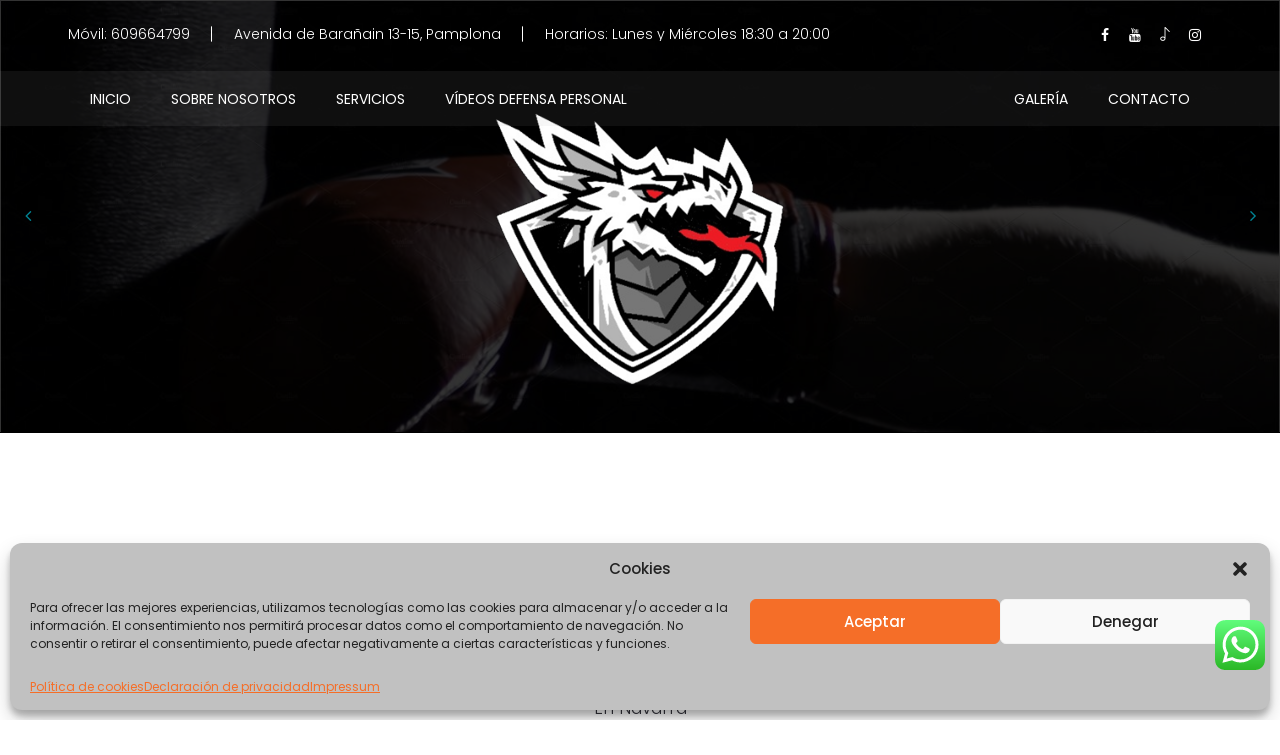

--- FILE ---
content_type: text/html; charset=UTF-8
request_url: https://defensapersonalnavarra.es/sobre-defensa-personal-navarra-clases-grupales/
body_size: 28271
content:
<!DOCTYPE html>
<html lang="es">
<head>
	<meta charset="UTF-8"/>
	<meta http-equiv="X-UA-Compatible" content="IE=edge">
	<meta name="viewport" content="width=device-width, initial-scale=1">
	<meta name='robots' content='index, follow, max-image-preview:large, max-snippet:-1, max-video-preview:-1' />
<script type="text/javascript">
var ajaxurl = "https://defensapersonalnavarra.es/wp-admin/admin-ajax.php";
var ff_template_url = "https://defensapersonalnavarra.es/wp-content/themes/ark";
</script>

	<!-- This site is optimized with the Yoast SEO plugin v22.3 - https://yoast.com/wordpress/plugins/seo/ -->
	<title>Defensa personal: clases grupales - Defensa Personal Navarra</title>
	<link rel="canonical" href="https://defensapersonalnavarra.es/sobre-defensa-personal-navarra-clases-grupales/" />
	<meta property="og:locale" content="es_ES" />
	<meta property="og:type" content="article" />
	<meta property="og:title" content="Defensa personal: clases grupales - Defensa Personal Navarra" />
	<meta property="og:url" content="https://defensapersonalnavarra.es/sobre-defensa-personal-navarra-clases-grupales/" />
	<meta property="og:site_name" content="Defensa Personal Navarra" />
	<meta property="article:modified_time" content="2023-05-27T18:20:49+00:00" />
	<meta name="twitter:card" content="summary_large_image" />
	<meta name="twitter:label1" content="Tiempo de lectura" />
	<meta name="twitter:data1" content="4 minutos" />
	<script type="application/ld+json" class="yoast-schema-graph">{"@context":"https://schema.org","@graph":[{"@type":"WebPage","@id":"https://defensapersonalnavarra.es/sobre-defensa-personal-navarra-clases-grupales/","url":"https://defensapersonalnavarra.es/sobre-defensa-personal-navarra-clases-grupales/","name":"Defensa personal: clases grupales - Defensa Personal Navarra","isPartOf":{"@id":"https://defensapersonalnavarra.es/#website"},"datePublished":"2023-03-06T19:48:49+00:00","dateModified":"2023-05-27T18:20:49+00:00","breadcrumb":{"@id":"https://defensapersonalnavarra.es/sobre-defensa-personal-navarra-clases-grupales/#breadcrumb"},"inLanguage":"es","potentialAction":[{"@type":"ReadAction","target":["https://defensapersonalnavarra.es/sobre-defensa-personal-navarra-clases-grupales/"]}]},{"@type":"BreadcrumbList","@id":"https://defensapersonalnavarra.es/sobre-defensa-personal-navarra-clases-grupales/#breadcrumb","itemListElement":[{"@type":"ListItem","position":1,"name":"Portada","item":"https://defensapersonalnavarra.es/"},{"@type":"ListItem","position":2,"name":"Defensa personal: clases grupales"}]},{"@type":"WebSite","@id":"https://defensapersonalnavarra.es/#website","url":"https://defensapersonalnavarra.es/","name":"Defensa Personal Navarra","description":"Página web de Defensa Personal Navarra","potentialAction":[{"@type":"SearchAction","target":{"@type":"EntryPoint","urlTemplate":"https://defensapersonalnavarra.es/?s={search_term_string}"},"query-input":"required name=search_term_string"}],"inLanguage":"es"}]}</script>
	<!-- / Yoast SEO plugin. -->


<link rel='dns-prefetch' href='//fonts.googleapis.com' />
<link rel="alternate" type="application/rss+xml" title="Defensa Personal Navarra &raquo; Feed" href="https://defensapersonalnavarra.es/feed/" />
<link rel="alternate" type="application/rss+xml" title="Defensa Personal Navarra &raquo; Feed de los comentarios" href="https://defensapersonalnavarra.es/comments/feed/" />
<link rel="alternate" title="oEmbed (JSON)" type="application/json+oembed" href="https://defensapersonalnavarra.es/wp-json/oembed/1.0/embed?url=https%3A%2F%2Fdefensapersonalnavarra.es%2Fsobre-defensa-personal-navarra-clases-grupales%2F" />
<link rel="alternate" title="oEmbed (XML)" type="text/xml+oembed" href="https://defensapersonalnavarra.es/wp-json/oembed/1.0/embed?url=https%3A%2F%2Fdefensapersonalnavarra.es%2Fsobre-defensa-personal-navarra-clases-grupales%2F&#038;format=xml" />
<style id='wp-img-auto-sizes-contain-inline-css' type='text/css'>
img:is([sizes=auto i],[sizes^="auto," i]){contain-intrinsic-size:3000px 1500px}
/*# sourceURL=wp-img-auto-sizes-contain-inline-css */
</style>
<link rel='stylesheet' id='ht_ctc_main_css-css' href='https://defensapersonalnavarra.es/wp-content/plugins/click-to-chat-for-whatsapp/new/inc/assets/css/main.css?ver=3.34' type='text/css' media='all' />
<link rel='stylesheet' id='animate-css' href='https://defensapersonalnavarra.es/wp-content/plugins/fresh-framework//framework/themes/builder/metaBoxThemeBuilder/assets/freshGrid/extern/animate.css/animate.min.css?ver=1.65.0' type='text/css' media='all' />
<link rel='stylesheet' id='ff-freshgrid-css' href='https://defensapersonalnavarra.es/wp-content/plugins/fresh-framework//framework/themes/builder/metaBoxThemeBuilder/assets/freshGrid/freshGrid.css?ver=1.65.0' type='text/css' media='all' />
<style id='wp-emoji-styles-inline-css' type='text/css'>

	img.wp-smiley, img.emoji {
		display: inline !important;
		border: none !important;
		box-shadow: none !important;
		height: 1em !important;
		width: 1em !important;
		margin: 0 0.07em !important;
		vertical-align: -0.1em !important;
		background: none !important;
		padding: 0 !important;
	}
/*# sourceURL=wp-emoji-styles-inline-css */
</style>
<style id='wp-block-library-inline-css' type='text/css'>
:root{--wp-block-synced-color:#7a00df;--wp-block-synced-color--rgb:122,0,223;--wp-bound-block-color:var(--wp-block-synced-color);--wp-editor-canvas-background:#ddd;--wp-admin-theme-color:#007cba;--wp-admin-theme-color--rgb:0,124,186;--wp-admin-theme-color-darker-10:#006ba1;--wp-admin-theme-color-darker-10--rgb:0,107,160.5;--wp-admin-theme-color-darker-20:#005a87;--wp-admin-theme-color-darker-20--rgb:0,90,135;--wp-admin-border-width-focus:2px}@media (min-resolution:192dpi){:root{--wp-admin-border-width-focus:1.5px}}.wp-element-button{cursor:pointer}:root .has-very-light-gray-background-color{background-color:#eee}:root .has-very-dark-gray-background-color{background-color:#313131}:root .has-very-light-gray-color{color:#eee}:root .has-very-dark-gray-color{color:#313131}:root .has-vivid-green-cyan-to-vivid-cyan-blue-gradient-background{background:linear-gradient(135deg,#00d084,#0693e3)}:root .has-purple-crush-gradient-background{background:linear-gradient(135deg,#34e2e4,#4721fb 50%,#ab1dfe)}:root .has-hazy-dawn-gradient-background{background:linear-gradient(135deg,#faaca8,#dad0ec)}:root .has-subdued-olive-gradient-background{background:linear-gradient(135deg,#fafae1,#67a671)}:root .has-atomic-cream-gradient-background{background:linear-gradient(135deg,#fdd79a,#004a59)}:root .has-nightshade-gradient-background{background:linear-gradient(135deg,#330968,#31cdcf)}:root .has-midnight-gradient-background{background:linear-gradient(135deg,#020381,#2874fc)}:root{--wp--preset--font-size--normal:16px;--wp--preset--font-size--huge:42px}.has-regular-font-size{font-size:1em}.has-larger-font-size{font-size:2.625em}.has-normal-font-size{font-size:var(--wp--preset--font-size--normal)}.has-huge-font-size{font-size:var(--wp--preset--font-size--huge)}.has-text-align-center{text-align:center}.has-text-align-left{text-align:left}.has-text-align-right{text-align:right}.has-fit-text{white-space:nowrap!important}#end-resizable-editor-section{display:none}.aligncenter{clear:both}.items-justified-left{justify-content:flex-start}.items-justified-center{justify-content:center}.items-justified-right{justify-content:flex-end}.items-justified-space-between{justify-content:space-between}.screen-reader-text{border:0;clip-path:inset(50%);height:1px;margin:-1px;overflow:hidden;padding:0;position:absolute;width:1px;word-wrap:normal!important}.screen-reader-text:focus{background-color:#ddd;clip-path:none;color:#444;display:block;font-size:1em;height:auto;left:5px;line-height:normal;padding:15px 23px 14px;text-decoration:none;top:5px;width:auto;z-index:100000}html :where(.has-border-color){border-style:solid}html :where([style*=border-top-color]){border-top-style:solid}html :where([style*=border-right-color]){border-right-style:solid}html :where([style*=border-bottom-color]){border-bottom-style:solid}html :where([style*=border-left-color]){border-left-style:solid}html :where([style*=border-width]){border-style:solid}html :where([style*=border-top-width]){border-top-style:solid}html :where([style*=border-right-width]){border-right-style:solid}html :where([style*=border-bottom-width]){border-bottom-style:solid}html :where([style*=border-left-width]){border-left-style:solid}html :where(img[class*=wp-image-]){height:auto;max-width:100%}:where(figure){margin:0 0 1em}html :where(.is-position-sticky){--wp-admin--admin-bar--position-offset:var(--wp-admin--admin-bar--height,0px)}@media screen and (max-width:600px){html :where(.is-position-sticky){--wp-admin--admin-bar--position-offset:0px}}

/*# sourceURL=wp-block-library-inline-css */
</style><link rel='stylesheet' id='qligg-swiper-css' href='https://defensapersonalnavarra.es/wp-content/plugins/insta-gallery/assets/frontend/swiper/swiper.min.css?ver=4.5.0' type='text/css' media='all' />
<link rel='stylesheet' id='qligg-frontend-css' href='https://defensapersonalnavarra.es/wp-content/plugins/insta-gallery/build/frontend/css/style.css?ver=4.5.0' type='text/css' media='all' />
<style id='global-styles-inline-css' type='text/css'>
:root{--wp--preset--aspect-ratio--square: 1;--wp--preset--aspect-ratio--4-3: 4/3;--wp--preset--aspect-ratio--3-4: 3/4;--wp--preset--aspect-ratio--3-2: 3/2;--wp--preset--aspect-ratio--2-3: 2/3;--wp--preset--aspect-ratio--16-9: 16/9;--wp--preset--aspect-ratio--9-16: 9/16;--wp--preset--color--black: #000000;--wp--preset--color--cyan-bluish-gray: #abb8c3;--wp--preset--color--white: #ffffff;--wp--preset--color--pale-pink: #f78da7;--wp--preset--color--vivid-red: #cf2e2e;--wp--preset--color--luminous-vivid-orange: #ff6900;--wp--preset--color--luminous-vivid-amber: #fcb900;--wp--preset--color--light-green-cyan: #7bdcb5;--wp--preset--color--vivid-green-cyan: #00d084;--wp--preset--color--pale-cyan-blue: #8ed1fc;--wp--preset--color--vivid-cyan-blue: #0693e3;--wp--preset--color--vivid-purple: #9b51e0;--wp--preset--gradient--vivid-cyan-blue-to-vivid-purple: linear-gradient(135deg,rgb(6,147,227) 0%,rgb(155,81,224) 100%);--wp--preset--gradient--light-green-cyan-to-vivid-green-cyan: linear-gradient(135deg,rgb(122,220,180) 0%,rgb(0,208,130) 100%);--wp--preset--gradient--luminous-vivid-amber-to-luminous-vivid-orange: linear-gradient(135deg,rgb(252,185,0) 0%,rgb(255,105,0) 100%);--wp--preset--gradient--luminous-vivid-orange-to-vivid-red: linear-gradient(135deg,rgb(255,105,0) 0%,rgb(207,46,46) 100%);--wp--preset--gradient--very-light-gray-to-cyan-bluish-gray: linear-gradient(135deg,rgb(238,238,238) 0%,rgb(169,184,195) 100%);--wp--preset--gradient--cool-to-warm-spectrum: linear-gradient(135deg,rgb(74,234,220) 0%,rgb(151,120,209) 20%,rgb(207,42,186) 40%,rgb(238,44,130) 60%,rgb(251,105,98) 80%,rgb(254,248,76) 100%);--wp--preset--gradient--blush-light-purple: linear-gradient(135deg,rgb(255,206,236) 0%,rgb(152,150,240) 100%);--wp--preset--gradient--blush-bordeaux: linear-gradient(135deg,rgb(254,205,165) 0%,rgb(254,45,45) 50%,rgb(107,0,62) 100%);--wp--preset--gradient--luminous-dusk: linear-gradient(135deg,rgb(255,203,112) 0%,rgb(199,81,192) 50%,rgb(65,88,208) 100%);--wp--preset--gradient--pale-ocean: linear-gradient(135deg,rgb(255,245,203) 0%,rgb(182,227,212) 50%,rgb(51,167,181) 100%);--wp--preset--gradient--electric-grass: linear-gradient(135deg,rgb(202,248,128) 0%,rgb(113,206,126) 100%);--wp--preset--gradient--midnight: linear-gradient(135deg,rgb(2,3,129) 0%,rgb(40,116,252) 100%);--wp--preset--font-size--small: 13px;--wp--preset--font-size--medium: 20px;--wp--preset--font-size--large: 36px;--wp--preset--font-size--x-large: 42px;--wp--preset--spacing--20: 0.44rem;--wp--preset--spacing--30: 0.67rem;--wp--preset--spacing--40: 1rem;--wp--preset--spacing--50: 1.5rem;--wp--preset--spacing--60: 2.25rem;--wp--preset--spacing--70: 3.38rem;--wp--preset--spacing--80: 5.06rem;--wp--preset--shadow--natural: 6px 6px 9px rgba(0, 0, 0, 0.2);--wp--preset--shadow--deep: 12px 12px 50px rgba(0, 0, 0, 0.4);--wp--preset--shadow--sharp: 6px 6px 0px rgba(0, 0, 0, 0.2);--wp--preset--shadow--outlined: 6px 6px 0px -3px rgb(255, 255, 255), 6px 6px rgb(0, 0, 0);--wp--preset--shadow--crisp: 6px 6px 0px rgb(0, 0, 0);}:where(.is-layout-flex){gap: 0.5em;}:where(.is-layout-grid){gap: 0.5em;}body .is-layout-flex{display: flex;}.is-layout-flex{flex-wrap: wrap;align-items: center;}.is-layout-flex > :is(*, div){margin: 0;}body .is-layout-grid{display: grid;}.is-layout-grid > :is(*, div){margin: 0;}:where(.wp-block-columns.is-layout-flex){gap: 2em;}:where(.wp-block-columns.is-layout-grid){gap: 2em;}:where(.wp-block-post-template.is-layout-flex){gap: 1.25em;}:where(.wp-block-post-template.is-layout-grid){gap: 1.25em;}.has-black-color{color: var(--wp--preset--color--black) !important;}.has-cyan-bluish-gray-color{color: var(--wp--preset--color--cyan-bluish-gray) !important;}.has-white-color{color: var(--wp--preset--color--white) !important;}.has-pale-pink-color{color: var(--wp--preset--color--pale-pink) !important;}.has-vivid-red-color{color: var(--wp--preset--color--vivid-red) !important;}.has-luminous-vivid-orange-color{color: var(--wp--preset--color--luminous-vivid-orange) !important;}.has-luminous-vivid-amber-color{color: var(--wp--preset--color--luminous-vivid-amber) !important;}.has-light-green-cyan-color{color: var(--wp--preset--color--light-green-cyan) !important;}.has-vivid-green-cyan-color{color: var(--wp--preset--color--vivid-green-cyan) !important;}.has-pale-cyan-blue-color{color: var(--wp--preset--color--pale-cyan-blue) !important;}.has-vivid-cyan-blue-color{color: var(--wp--preset--color--vivid-cyan-blue) !important;}.has-vivid-purple-color{color: var(--wp--preset--color--vivid-purple) !important;}.has-black-background-color{background-color: var(--wp--preset--color--black) !important;}.has-cyan-bluish-gray-background-color{background-color: var(--wp--preset--color--cyan-bluish-gray) !important;}.has-white-background-color{background-color: var(--wp--preset--color--white) !important;}.has-pale-pink-background-color{background-color: var(--wp--preset--color--pale-pink) !important;}.has-vivid-red-background-color{background-color: var(--wp--preset--color--vivid-red) !important;}.has-luminous-vivid-orange-background-color{background-color: var(--wp--preset--color--luminous-vivid-orange) !important;}.has-luminous-vivid-amber-background-color{background-color: var(--wp--preset--color--luminous-vivid-amber) !important;}.has-light-green-cyan-background-color{background-color: var(--wp--preset--color--light-green-cyan) !important;}.has-vivid-green-cyan-background-color{background-color: var(--wp--preset--color--vivid-green-cyan) !important;}.has-pale-cyan-blue-background-color{background-color: var(--wp--preset--color--pale-cyan-blue) !important;}.has-vivid-cyan-blue-background-color{background-color: var(--wp--preset--color--vivid-cyan-blue) !important;}.has-vivid-purple-background-color{background-color: var(--wp--preset--color--vivid-purple) !important;}.has-black-border-color{border-color: var(--wp--preset--color--black) !important;}.has-cyan-bluish-gray-border-color{border-color: var(--wp--preset--color--cyan-bluish-gray) !important;}.has-white-border-color{border-color: var(--wp--preset--color--white) !important;}.has-pale-pink-border-color{border-color: var(--wp--preset--color--pale-pink) !important;}.has-vivid-red-border-color{border-color: var(--wp--preset--color--vivid-red) !important;}.has-luminous-vivid-orange-border-color{border-color: var(--wp--preset--color--luminous-vivid-orange) !important;}.has-luminous-vivid-amber-border-color{border-color: var(--wp--preset--color--luminous-vivid-amber) !important;}.has-light-green-cyan-border-color{border-color: var(--wp--preset--color--light-green-cyan) !important;}.has-vivid-green-cyan-border-color{border-color: var(--wp--preset--color--vivid-green-cyan) !important;}.has-pale-cyan-blue-border-color{border-color: var(--wp--preset--color--pale-cyan-blue) !important;}.has-vivid-cyan-blue-border-color{border-color: var(--wp--preset--color--vivid-cyan-blue) !important;}.has-vivid-purple-border-color{border-color: var(--wp--preset--color--vivid-purple) !important;}.has-vivid-cyan-blue-to-vivid-purple-gradient-background{background: var(--wp--preset--gradient--vivid-cyan-blue-to-vivid-purple) !important;}.has-light-green-cyan-to-vivid-green-cyan-gradient-background{background: var(--wp--preset--gradient--light-green-cyan-to-vivid-green-cyan) !important;}.has-luminous-vivid-amber-to-luminous-vivid-orange-gradient-background{background: var(--wp--preset--gradient--luminous-vivid-amber-to-luminous-vivid-orange) !important;}.has-luminous-vivid-orange-to-vivid-red-gradient-background{background: var(--wp--preset--gradient--luminous-vivid-orange-to-vivid-red) !important;}.has-very-light-gray-to-cyan-bluish-gray-gradient-background{background: var(--wp--preset--gradient--very-light-gray-to-cyan-bluish-gray) !important;}.has-cool-to-warm-spectrum-gradient-background{background: var(--wp--preset--gradient--cool-to-warm-spectrum) !important;}.has-blush-light-purple-gradient-background{background: var(--wp--preset--gradient--blush-light-purple) !important;}.has-blush-bordeaux-gradient-background{background: var(--wp--preset--gradient--blush-bordeaux) !important;}.has-luminous-dusk-gradient-background{background: var(--wp--preset--gradient--luminous-dusk) !important;}.has-pale-ocean-gradient-background{background: var(--wp--preset--gradient--pale-ocean) !important;}.has-electric-grass-gradient-background{background: var(--wp--preset--gradient--electric-grass) !important;}.has-midnight-gradient-background{background: var(--wp--preset--gradient--midnight) !important;}.has-small-font-size{font-size: var(--wp--preset--font-size--small) !important;}.has-medium-font-size{font-size: var(--wp--preset--font-size--medium) !important;}.has-large-font-size{font-size: var(--wp--preset--font-size--large) !important;}.has-x-large-font-size{font-size: var(--wp--preset--font-size--x-large) !important;}
/*# sourceURL=global-styles-inline-css */
</style>

<style id='classic-theme-styles-inline-css' type='text/css'>
/*! This file is auto-generated */
.wp-block-button__link{color:#fff;background-color:#32373c;border-radius:9999px;box-shadow:none;text-decoration:none;padding:calc(.667em + 2px) calc(1.333em + 2px);font-size:1.125em}.wp-block-file__button{background:#32373c;color:#fff;text-decoration:none}
/*# sourceURL=/wp-includes/css/classic-themes.min.css */
</style>
<link rel='stylesheet' id='cmplz-general-css' href='https://defensapersonalnavarra.es/wp-content/plugins/complianz-gdpr/assets/css/cookieblocker.min.css?ver=1710886814' type='text/css' media='all' />
<link rel='stylesheet' id='bootstrap-css' href='https://defensapersonalnavarra.es/wp-content/themes/ark/assets/plugins/bootstrap/css/bootstrap.min.css?ver=3.3.7' type='text/css' media='all' />
<link rel='stylesheet' id='jquery.mCustomScrollbar-css' href='https://defensapersonalnavarra.es/wp-content/themes/ark/assets/plugins/scrollbar/jquery.mCustomScrollbar.css?ver=3.1.12' type='text/css' media='all' />
<link rel='stylesheet' id='owl.carousel-css' href='https://defensapersonalnavarra.es/wp-content/themes/ark/assets/plugins/owl-carousel/assets/owl.carousel.css?ver=1.3.2' type='text/css' media='all' />
<link rel='stylesheet' id='magnific-popup-css' href='https://defensapersonalnavarra.es/wp-content/themes/ark/assets/plugins/magnific-popup/magnific-popup.css?ver=1.1.0' type='text/css' media='all' />
<link rel='stylesheet' id='cubeportfolio-css' href='https://defensapersonalnavarra.es/wp-content/themes/ark/assets/plugins/cubeportfolio/css/cubeportfolio.min.css?ver=3.8.0' type='text/css' media='all' />
<link rel='stylesheet' id='freshframework-font-awesome4-css' href='https://defensapersonalnavarra.es/wp-content/plugins/fresh-framework///framework/extern/iconfonts/ff-font-awesome4/ff-font-awesome4.css?ver=6.9' type='text/css' media='all' />
<link rel='stylesheet' id='freshframework-font-et-line-css' href='https://defensapersonalnavarra.es/wp-content/plugins/fresh-framework///framework/extern/iconfonts/ff-font-et-line/ff-font-et-line.css?ver=6.9' type='text/css' media='all' />
<link rel='stylesheet' id='freshframework-simple-line-icons-css' href='https://defensapersonalnavarra.es/wp-content/plugins/fresh-framework///framework/extern/iconfonts/ff-font-simple-line-icons/ff-font-simple-line-icons.css?ver=6.9' type='text/css' media='all' />
<link rel='stylesheet' id='ark-style-css' href='https://defensapersonalnavarra.es/wp-content/themes/ark/style.css?ver=6.9' type='text/css' media='all' />
<style id='ark-style-inline-css' type='text/css'>
body,p,.ff-richtext,li,li a,a,h1, h2, h3, h4, h5, h6 ,.progress-box-v1 .progress-title,.progress-box-v2 .progress-title,.team-v5-progress-box .progress-title,.pricing-list-v1 .pricing-list-v1-header-title,.team-v3 .progress-box .progress-title,.rating-container .caption > .label,.theme-portfolio .cbp-l-filters-alignRight,.theme-portfolio .cbp-l-filters-alignLeft,.theme-portfolio .cbp-l-filters-alignCenter,.theme-portfolio .cbp-filter-item,.theme-portfolio .cbp-l-loadMore-button .cbp-l-loadMore-link,.theme-portfolio .cbp-l-loadMore-button .cbp-l-loadMore-button-link,.theme-portfolio .cbp-l-loadMore-text .cbp-l-loadMore-link,.theme-portfolio .cbp-l-loadMore-text .cbp-l-loadMore-button-link,.theme-portfolio-v2 .cbp-l-filters-alignRight .cbp-filter-item,.theme-portfolio-v3 .cbp-l-filters-button .cbp-filter-item,.zeus .tp-bullet-title{font-family:'Poppins',Arial,sans-serif}

.blog-classic .blog-classic-label,.blog-classic .blog-classic-subtitle,.blog-grid .blog-grid-title-el,.blog-grid .blog-grid-title-el .blog-grid-title-link,.blog-grid .blog-grid-supplemental-title,.op-b-blog .blog-grid-supplemental-title,.blog-grid .blog-grid-supplemental-category,.blog-grid-supplemental .blog-grid-supplemental-title a,.blog-teaser .blog-teaser-category .blog-teaser-category-title,.blog-teaser .blog-teaser-category .blog-teaser-category-title a,.news-v8 .news-v8-category a,.news-v1 .news-v1-heading .news-v1-heading-title > a,.news-v1 .news-v1-quote:before,.news-v2 .news-v2-subtitle,.news-v2 .news-v2-subtitle a,.ff-news-v3-meta-data,.ff-news-v3-meta-data a,.news-v3 .news-v3-content .news-v3-subtitle,.news-v6 .news-v6-subtitle,.news-v7 .news-v7-subtitle,.news-v8 .news-v8-category,.blog-simple-slider .op-b-blog-title,.blog-simple-slider .op-b-blog-title a,.heading-v1 .heading-v1-title,.heading-v1 .heading-v1-title p,.testimonials-v7 .testimonials-v7-title .sign,.team-v3 .team-v3-member-position,.heading-v1 .heading-v1-subtitle,.heading-v1 .heading-v1-subtitle p,.heading-v2 .heading-v2-text,.heading-v2 .heading-v2-text p,.heading-v3 .heading-v3-text,.heading-v3 .heading-v3-text p,.heading-v4 .heading-v4-subtitle,.heading-v4 .heading-v4-subtitle p,.newsletter-v2 .newsletter-v2-title span.sign,.quote-socials-v1 .quote-socials-v1-quote,.quote-socials-v1 .quote-socials-v1-quote p,.sliding-bg .sliding-bg-title,.timeline-v4 .timeline-v4-subtitle, .timeline-v4 .timeline-v4-subtitle a,.counters-v2 .counters-v2-subtitle,.icon-box-v2 .icon-box-v2-body-subtitle,.i-banner-v1 .i-banner-v1-heading .i-banner-v1-member-position,.i-banner-v1 .i-banner-v1-quote,.i-banner-v3 .i-banner-v3-subtitle,.newsletter-v2 .newsletter-v2-title:before,.piechart-v1 .piechart-v1-body .piechart-v1-body-subtitle,.pricing-list-v1 .pricing-list-v1-body .pricing-list-v1-header-subtitle,.pricing-list-v2 .pricing-list-v2-header-title,.pricing-list-v3 .pricing-list-v3-text,.promo-block-v2 .promo-block-v2-text,.promo-block-v2 .promo-block-v2-text p,.promo-block-v3 .promo-block-v3-subtitle,.services-v1 .services-v1-subtitle,.services-v10 .services-v10-no,.services-v11 .services-v11-subtitle,.slider-block-v1 .slider-block-v1-subtitle,.team-v3 .team-v3-header .team-v3-member-position,.team-v4 .team-v4-content .team-v4-member-position,.testimonials-v1 .testimonials-v1-author-position,.testimonials-v3 .testimonials-v3-subtitle:before,.testimonials-v3 .testimonials-v3-subtitle span.sign,.testimonials-v3 .testimonials-v3-author,.testimonials-v5 .testimonials-v5-quote-text,.testimonials-v5 .testimonials-v5-quote-text p,.testimonials-v6 .testimonials-v6-element .testimonials-v6-position,.testimonials-v6 .testimonials-v6-quote-text,.testimonials-v6 .testimonials-v6-quote-text p,.testimonials-v7 .testimonials-v7-title:before,.testimonials-v7 .testimonials-v7-author,.testimonials-v7-title-span,.footer .footer-testimonials .footer-testimonials-quote:before,.animated-headline-v1 .animated-headline-v1-subtitle,.news-v3 .news-v3-content .news-v3-subtitle,.news-v3 .news-v3-content .news-v3-subtitle a,.theme-ci-v1 .theme-ci-v1-item .theme-ci-v1-title{font-family:null,Arial,sans-serif}

code, kbd, pre, samp{font-family:'Courier New', Courier, monospace,Arial,sans-serif}

.custom-font-1{font-family:'Oswald',Arial,sans-serif}

.custom-font-2{font-family:Arial, Helvetica, sans-serif,Arial,sans-serif}

.custom-font-3{font-family:Arial, Helvetica, sans-serif,Arial,sans-serif}

.custom-font-4{font-family:Arial, Helvetica, sans-serif,Arial,sans-serif}

.custom-font-5{font-family:Arial, Helvetica, sans-serif,Arial,sans-serif}

.custom-font-6{font-family:Arial, Helvetica, sans-serif,Arial,sans-serif}

.custom-font-7{font-family:Arial, Helvetica, sans-serif,Arial,sans-serif}

.custom-font-8{font-family:Arial, Helvetica, sans-serif,Arial,sans-serif}

.fg-container-small { width: 100%; padding-left: 15px; padding-right: 15px; }
.fg-container-medium { width: 100%; padding-left: 15px; padding-right: 15px; }
.fg-container-large { width: 100%; padding-left: 15px; padding-right: 15px; }
.fg-container-fluid, .ark-boxed__boxed-wrapper, .ark-boxed__boxed-wrapper .ark-header { width: 100%; padding-left: 15px; padding-right: 15px; }

@media (min-width: 768px){
.fg-container-small { width: 750px; padding-left: 15px; padding-right: 15px; }
.fg-container-medium { width: 750px; padding-left: 15px; padding-right: 15px; }
.fg-container-large { width: 750px; padding-left: 15px; padding-right: 15px; }
.fg-container-fluid, .ark-boxed__boxed-wrapper, .ark-boxed__boxed-wrapper .ark-header { width: 100%; padding-left: 15px; padding-right: 15px; }
}

@media (min-width: 992px){
.fg-container-small { width: 750px; padding-left: 15px; padding-right: 15px; }
.fg-container-medium { width: 970px; padding-left: 15px; padding-right: 15px; }
.fg-container-large { width: 970px; padding-left: 15px; padding-right: 15px; }
.fg-container-fluid, .ark-boxed__boxed-wrapper, .ark-boxed__boxed-wrapper .ark-header { width: 100%; padding-left: 15px; padding-right: 15px; }
}

@media (min-width: 1200px){
.fg-container-small { width: 750px; padding-left: 15px; padding-right: 15px; }
.fg-container-medium { width: 970px; padding-left: 15px; padding-right: 15px; }
.fg-container-large { width: 1170px; padding-left: 15px; padding-right: 15px; }
.fg-container-fluid, .ark-boxed__boxed-wrapper, .ark-boxed__boxed-wrapper .ark-header { width: 100%; padding-left: 15px; padding-right: 15px; }
}

/*# sourceURL=ark-style-inline-css */
</style>
<link rel='stylesheet' id='ark-google-fonts-css' href='//fonts.googleapis.com/css?family=Poppins%3A300%2C400%2C500%2C600%2C700%2C300i%2C400i%2C700i%7Cnull%3A300%2C400%2C500%2C600%2C700%2C300i%2C400i%2C700i%7COswald%3A300%2C400%2C500%2C600%2C700%2C300i%2C400i%2C700i&#038;subset=cyrillic%2Ccyrillic-ext%2Cgreek%2Cgreek-ext%2Clatin%2Clatin-ext%2Cvietnamese&#038;ver=1.65.0' type='text/css' media='all' />
<link rel='stylesheet' id='ark-colors-css' href='https://defensapersonalnavarra.es/wp-content/uploads/freshframework/css/colors.css?ver=6.9' type='text/css' media='all' />
<link rel='stylesheet' id='twentytwenty-css' href='https://defensapersonalnavarra.es/wp-content/themes/ark/assets/plugins/twentytwenty/css/twentytwenty.css?ver=6.9' type='text/css' media='all' />
<script type="text/javascript" src="https://defensapersonalnavarra.es/wp-includes/js/jquery/jquery.min.js?ver=3.7.1" id="jquery-core-js"></script>
<script type="text/javascript" src="https://defensapersonalnavarra.es/wp-includes/js/jquery/jquery-migrate.min.js?ver=3.4.1" id="jquery-migrate-js"></script>
<link rel="https://api.w.org/" href="https://defensapersonalnavarra.es/wp-json/" /><link rel="alternate" title="JSON" type="application/json" href="https://defensapersonalnavarra.es/wp-json/wp/v2/pages/805" /><link rel="EditURI" type="application/rsd+xml" title="RSD" href="https://defensapersonalnavarra.es/xmlrpc.php?rsd" />
<meta name="generator" content="WordPress 6.9" />
<link rel='shortlink' href='https://defensapersonalnavarra.es/?p=805' />
<!-- Google Tag Manager -->
<script>(function(w,d,s,l,i){w[l]=w[l]||[];w[l].push({'gtm.start':
new Date().getTime(),event:'gtm.js'});var f=d.getElementsByTagName(s)[0],
j=d.createElement(s),dl=l!='dataLayer'?'&l='+l:'';j.async=true;j.src=
'https://www.googletagmanager.com/gtm.js?id='+i+dl;f.parentNode.insertBefore(j,f);
})(window,document,'script','dataLayer','GTM-K5F2J4V');</script>
<!-- End Google Tag Manager -->			<style>.cmplz-hidden {
					display: none !important;
				}</style><meta name="generator" content="Powered by Slider Revolution 6.6.10 - responsive, Mobile-Friendly Slider Plugin for WordPress with comfortable drag and drop interface." />
<script>function setREVStartSize(e){
			//window.requestAnimationFrame(function() {
				window.RSIW = window.RSIW===undefined ? window.innerWidth : window.RSIW;
				window.RSIH = window.RSIH===undefined ? window.innerHeight : window.RSIH;
				try {
					var pw = document.getElementById(e.c).parentNode.offsetWidth,
						newh;
					pw = pw===0 || isNaN(pw) || (e.l=="fullwidth" || e.layout=="fullwidth") ? window.RSIW : pw;
					e.tabw = e.tabw===undefined ? 0 : parseInt(e.tabw);
					e.thumbw = e.thumbw===undefined ? 0 : parseInt(e.thumbw);
					e.tabh = e.tabh===undefined ? 0 : parseInt(e.tabh);
					e.thumbh = e.thumbh===undefined ? 0 : parseInt(e.thumbh);
					e.tabhide = e.tabhide===undefined ? 0 : parseInt(e.tabhide);
					e.thumbhide = e.thumbhide===undefined ? 0 : parseInt(e.thumbhide);
					e.mh = e.mh===undefined || e.mh=="" || e.mh==="auto" ? 0 : parseInt(e.mh,0);
					if(e.layout==="fullscreen" || e.l==="fullscreen")
						newh = Math.max(e.mh,window.RSIH);
					else{
						e.gw = Array.isArray(e.gw) ? e.gw : [e.gw];
						for (var i in e.rl) if (e.gw[i]===undefined || e.gw[i]===0) e.gw[i] = e.gw[i-1];
						e.gh = e.el===undefined || e.el==="" || (Array.isArray(e.el) && e.el.length==0)? e.gh : e.el;
						e.gh = Array.isArray(e.gh) ? e.gh : [e.gh];
						for (var i in e.rl) if (e.gh[i]===undefined || e.gh[i]===0) e.gh[i] = e.gh[i-1];
											
						var nl = new Array(e.rl.length),
							ix = 0,
							sl;
						e.tabw = e.tabhide>=pw ? 0 : e.tabw;
						e.thumbw = e.thumbhide>=pw ? 0 : e.thumbw;
						e.tabh = e.tabhide>=pw ? 0 : e.tabh;
						e.thumbh = e.thumbhide>=pw ? 0 : e.thumbh;
						for (var i in e.rl) nl[i] = e.rl[i]<window.RSIW ? 0 : e.rl[i];
						sl = nl[0];
						for (var i in nl) if (sl>nl[i] && nl[i]>0) { sl = nl[i]; ix=i;}
						var m = pw>(e.gw[ix]+e.tabw+e.thumbw) ? 1 : (pw-(e.tabw+e.thumbw)) / (e.gw[ix]);
						newh =  (e.gh[ix] * m) + (e.tabh + e.thumbh);
					}
					var el = document.getElementById(e.c);
					if (el!==null && el) el.style.height = newh+"px";
					el = document.getElementById(e.c+"_wrapper");
					if (el!==null && el) {
						el.style.height = newh+"px";
						el.style.display = "block";
					}
				} catch(e){
					console.log("Failure at Presize of Slider:" + e)
				}
			//});
		  };</script>

<!-- Favicon -->
<link rel="apple-touch-icon-precomposed" sizes="57x57" href="https://defensapersonalnavarra.es/wp-content/uploads/freshframework/ff_fresh_favicon/favicon_57x57--2023_02_14__09_00_00.png"> <!-- iPhone iOS ≤ 6 favicon -->
<link rel="apple-touch-icon-precomposed" sizes="114x114" href="https://defensapersonalnavarra.es/wp-content/uploads/freshframework/ff_fresh_favicon/favicon_114x114--2023_02_14__09_00_00.png"> <!-- iPhone iOS ≤ 6 Retina favicon -->
<link rel="apple-touch-icon-precomposed" sizes="72x72" href="https://defensapersonalnavarra.es/wp-content/uploads/freshframework/ff_fresh_favicon/favicon_72x72--2023_02_14__09_00_00.png"> <!-- iPad iOS ≤ 6 favicon -->
<link rel="apple-touch-icon-precomposed" sizes="144x144" href="https://defensapersonalnavarra.es/wp-content/uploads/freshframework/ff_fresh_favicon/favicon_144x144--2023_02_14__09_00_00.png"> <!-- iPad iOS ≤ 6 Retina favicon -->
<link rel="apple-touch-icon-precomposed" sizes="60x60" href="https://defensapersonalnavarra.es/wp-content/uploads/freshframework/ff_fresh_favicon/favicon_60x60--2023_02_14__09_00_00.png"> <!-- iPhone iOS ≥ 7 favicon -->
<link rel="apple-touch-icon-precomposed" sizes="120x120" href="https://defensapersonalnavarra.es/wp-content/uploads/freshframework/ff_fresh_favicon/favicon_120x120--2023_02_14__09_00_00.png"> <!-- iPhone iOS ≥ 7 Retina favicon -->
<link rel="apple-touch-icon-precomposed" sizes="76x76" href="https://defensapersonalnavarra.es/wp-content/uploads/freshframework/ff_fresh_favicon/favicon_76x76--2023_02_14__09_00_00.png"> <!-- iPad iOS ≥ 7 favicon -->
<link rel="apple-touch-icon-precomposed" sizes="152x152" href="https://defensapersonalnavarra.es/wp-content/uploads/freshframework/ff_fresh_favicon/favicon_152x152--2023_02_14__09_00_00.png"> <!-- iPad iOS ≥ 7 Retina favicon -->
<link rel="icon" type="image/png" sizes="196x196" href="https://defensapersonalnavarra.es/wp-content/uploads/freshframework/ff_fresh_favicon/favicon_196x196--2023_02_14__09_00_00.png"> <!-- Android Chrome M31+ favicon -->
<link rel="icon" type="image/png" sizes="160x160" href="https://defensapersonalnavarra.es/wp-content/uploads/freshframework/ff_fresh_favicon/favicon_160x160--2023_02_14__09_00_00.png"> <!-- Opera Speed Dial ≤ 12 favicon -->
<link rel="icon" type="image/png" sizes="96x96" href="https://defensapersonalnavarra.es/wp-content/uploads/freshframework/ff_fresh_favicon/favicon_96x96--2023_02_14__09_00_00.png"> <!-- Google TV favicon -->
<link rel="icon" type="image/png" sizes="32x32" href="https://defensapersonalnavarra.es/wp-content/uploads/freshframework/ff_fresh_favicon/favicon_32x32--2023_02_14__09_00_00.png"> <!-- Default medium favicon -->
<link rel="icon" type="image/png" sizes="16x16" href="https://defensapersonalnavarra.es/wp-content/uploads/freshframework/ff_fresh_favicon/favicon_16x16--2023_02_14__09_00_00.png"> <!-- Default small favicon -->
<meta name="msapplication-TileColor" content="#FFFFFF" > <!-- IE10 Windows 8.0 favicon -->
<link rel="shortcut icon" href="https://defensapersonalnavarra.es/wp-content/uploads/freshframework/ff_fresh_favicon/icon2023_02_14__09_00_00.ico" /> <!-- Default favicons (16, 32, 48) in .ico format -->
<!--/Favicon -->

<link rel='stylesheet' id='rs-plugin-settings-css' href='https://defensapersonalnavarra.es/wp-content/plugins/revslider/public/assets/css/rs6.css?ver=6.6.10' type='text/css' media='all' />
<style id='rs-plugin-settings-inline-css' type='text/css'>
#rs-demo-id {}
/*# sourceURL=rs-plugin-settings-inline-css */
</style>
</head>
<body data-cmplz=1 class="wp-singular page-template-default page page-id-805 wp-theme-ark appear-animate">
<!-- Google Tag Manager (noscript) -->
<noscript><iframe src="https://www.googletagmanager.com/ns.html?id=GTM-K5F2J4V"
height="0" width="0" style="display:none;visibility:hidden"></iframe></noscript>
<!-- End Google Tag Manager (noscript) --><div class="ffb-id-navigation-header wrapper ff-boxed-wrapper animsition "><header class="ark-header  header-pills header-center-aligned-transparent header-sticky navbar-fixed-top header-has-topbar fg-text-dark ffb-header-design"><div class="ff-ark-header-circle-shadow"></div><div class="ark-topbar-wrapper  ark-topbar-hidden-on-scroll theme-toggle-content"><div class="ark-topbar"><section class="ffb-id-pmn6cqf fg-section fg-el-has-bg fg-text-light"><span class="fg-bg"><span data-fg-bg="{&quot;type&quot;:&quot;color&quot;,&quot;opacity&quot;:1,&quot;color&quot;:&quot;#ffffff&quot;,&quot;hidden_md&quot;:&quot;yes&quot;,&quot;hidden_lg&quot;:&quot;yes&quot;}" class="fg-bg-layer fg-bg-type-color hidden-md hidden-lg" style="opacity: 1; background-color: #ffffff;"></span></span><div class="fg-container container fg-container-large fg-container-lvl--1 "><div class="fg-row row    " ><div class="ffb-id-pmn748r fg-col col-xs-12 col-sm-6 col-md-9 fg-text-light"><div class="ffb-id-pmnqvgt buttons-el-wrapper text-center    fg-text-light"><a href="tel:609-664-799" class="ffb-block-button-1-0 ffb-btn ffb-btn-v4 ffb-btn-link  btn-base-brd-slide btn-slide  btn-base-sm   btn-w-auto fg-text-light ffb-button4-1"><span class="btn-text">Móvil: 609664799</span><i class="btn-text btn-base-element-icon margin-l-10 "></i></a><a class="ffb-block-button-1-1 ffb-btn ffb-btn-v4 ffb-btn-link  btn-base-brd-slide btn-slide  btn-base-sm   btn-w-auto fg-text-light ffb-button4-2"><span class="btn-text">Avenida de Barañain 13-15, Pamplona</span><i class="btn-text btn-base-element-icon margin-l-10 "></i></a><a href="http://demo.arktheme.com/barbershop/#booking" class="ffb-block-button-1-2 ffb-btn ffb-btn-v4 ffb-btn-link  btn-base-brd-slide btn-slide  btn-base-sm   btn-w-auto fg-text-light ffb-button4-3"><span class="btn-text">Horarios: Lunes y Miércoles 18:30 a 20:00</span><i class="btn-text btn-base-element-icon margin-l-10 "></i></a></div></div><div class="ffb-id-pmn78gh fg-col col-xs-12 col-sm-6 col-md-3 fg-text-light"><div class="ffb-id-pmnn39k icons ff-el-icons text-center  text-md-right  fg-text-light"><ul class="list-inline"><li class="theme-icons-wrap fg-text-light ffb-icon1-1"><a href="https://www.facebook.com/profile.php?id=100009526163602"  target="_blank" ><i class="theme-icons ff-custom-color theme-icons-xs  ff-font-awesome4 icon-facebook  "></i></a></li><li class="theme-icons-wrap fg-text-light ffb-icon1-2"><a href="https://www.youtube.com/channel/UCrt81U4kNmVu07NMKxrLElA"  target="_blank" ><i class="theme-icons ff-custom-color theme-icons-xs  ff-font-awesome4 icon-youtube  "></i></a></li><li class="theme-icons-wrap fg-temp-height fg-text-light ffb-icon1-3" data-fg-force-min-height="{&quot;breakpoint_1&quot;:{&quot;height&quot;:&quot;&quot;,&quot;offset&quot;:&quot;&quot;},&quot;breakpoint_2&quot;:{&quot;height&quot;:&quot;&quot;,&quot;offset&quot;:&quot;&quot;},&quot;breakpoint_3&quot;:{&quot;height&quot;:&quot;&quot;,&quot;offset&quot;:&quot;&quot;},&quot;breakpoint_4&quot;:{&quot;height&quot;:&quot;&quot;,&quot;offset&quot;:&quot;&quot;}}" ><a href="https://www.tiktok.com/@kravmagapamplona"  target="_blank" ><i class="theme-icons ff-custom-color theme-icons-xs  ff-font-simple-line-icons icon-music-tone  "></i></a></li><li class="theme-icons-wrap fg-temp-height fg-text-light ffb-icon1-4" data-fg-force-min-height="{&quot;breakpoint_1&quot;:{&quot;height&quot;:&quot;&quot;,&quot;offset&quot;:&quot;&quot;},&quot;breakpoint_2&quot;:{&quot;height&quot;:&quot;&quot;,&quot;offset&quot;:&quot;&quot;},&quot;breakpoint_3&quot;:{&quot;height&quot;:&quot;&quot;,&quot;offset&quot;:&quot;&quot;},&quot;breakpoint_4&quot;:{&quot;height&quot;:&quot;&quot;,&quot;offset&quot;:&quot;&quot;}}" ><a href="https://www.instagram.com/kravmagapamplona/"  target="_blank" ><i class="theme-icons ff-custom-color theme-icons-xs  ff-font-awesome4 icon-instagram  "></i></a></li></ul></div></div></div></div></section></div></div><nav class="navbar mega-menu fg-text-dark ffb-header-design-inner" role="navigation">
				<div class=" fg-container container fg-container-large  ">
					<div class="menu-container">
						
													<button type="button" class="navbar-toggle" data-toggle="collapse" data-target=".nav-collapse">
								<span class="sr-only">Toggle navigation</span>
								<span class="toggle-icon"></span>
							</button>
						
																					<div class="theme-toggle-trigger topbar-toggle-trigger">
									<i class="topbar-toggle-trigger-icon-style ff-font-awesome4 icon-ellipsis-v"></i>
								</div>
																			<div class="navbar-actions">

													</div>

						<div class="navbar-logo fg-text-dark ffb-logo"><a class="navbar-logo-wrap" href="https://defensapersonalnavarra.es/"></a><span class="hidden header-height-info" data-desktopBeforeScroll="55" data-desktopAfterScroll="50" data-mobileBeforeScroll="90" data-tabletBeforeScroll="90"></span></div>
					</div>

					<div class="collapse navbar-collapse nav-collapse">
						<div class="menu-container">

															<ul class="nav navbar-nav navbar-nav-left" data-split-after="4">
									<li id="menu-item-722" class="menu-item menu-item-type-post_type menu-item-object-page menu-item-home nav-item  menu-item-722"><a href="https://defensapersonalnavarra.es/" class=" nav-item-child ffb-ark-first-level-menu ">Inicio</a></li><li id="menu-item-724" class="menu-item menu-item-type-post_type menu-item-object-page nav-item  menu-item-724"><a href="https://defensapersonalnavarra.es/sobre-defensa-personal-navarra/" class=" nav-item-child ffb-ark-first-level-menu ">Sobre Nosotros</a></li><li id="menu-item-974" class="menu-item menu-item-type-post_type menu-item-object-page current-menu-ancestor current-menu-parent current_page_parent current_page_ancestor menu-item-has-children nav-item  dropdown menu-item-974"><a href="https://defensapersonalnavarra.es/defensa-personal-navarra-servicios/" class=" nav-item-child ffb-ark-first-level-menu  dropdown-link ">Servicios</a><a data-toggle="dropdown" href="#"  href="https://defensapersonalnavarra.es/defensa-personal-navarra-servicios/" class=" nav-item-child ffb-ark-first-level-menu  dropdown-toggle ">&nbsp;</a><span class="clearfix"></span><ul class="sub-menu  dropdown-menu "><li id="menu-item-909" class="menu-item menu-item-type-post_type menu-item-object-page current-menu-item page_item page-item-805 current_page_item dropdown-menu-item menu-item-909"><a href="https://defensapersonalnavarra.es/sobre-defensa-personal-navarra-clases-grupales/" class=" dropdown-menu-item-child  ffb-ark-sub-level-menu ">Defensa personal: clases grupales</a></li><li id="menu-item-1019" class="menu-item menu-item-type-post_type menu-item-object-page dropdown-menu-item menu-item-1019"><a href="https://defensapersonalnavarra.es/sobre-defensa-personal-navarra-entrenamiento-privado/" class=" dropdown-menu-item-child  ffb-ark-sub-level-menu ">Entrenamiento privado</a></li><li id="menu-item-1018" class="menu-item menu-item-type-post_type menu-item-object-page dropdown-menu-item menu-item-1018"><a href="https://defensapersonalnavarra.es/defensa-personal-para-mujeres-navarra/" class=" dropdown-menu-item-child  ffb-ark-sub-level-menu ">Defensa personal para mujeres</a></li><li id="menu-item-960" class="menu-item menu-item-type-post_type menu-item-object-page dropdown-menu-item menu-item-960"><a href="https://defensapersonalnavarra.es/defensa-personal-ninos/" class=" dropdown-menu-item-child  ffb-ark-sub-level-menu ">Defensa personal niños</a></li><li id="menu-item-1138" class="menu-item menu-item-type-post_type menu-item-object-page dropdown-menu-item menu-item-1138"><a href="https://defensapersonalnavarra.es/defensa-personal-policial/" class=" dropdown-menu-item-child  ffb-ark-sub-level-menu ">Defensa personal Policial / Fuerzas de Seguridad</a></li></ul></li><li id="menu-item-959" class="menu-item menu-item-type-post_type menu-item-object-page nav-item  menu-item-959"><a href="https://defensapersonalnavarra.es/videos-defensa-personal-navarra/" class=" nav-item-child ffb-ark-first-level-menu ">Vídeos defensa personal</a></li></ul><ul class="nav navbar-nav navbar-nav-right"><li id="menu-item-1342" class="menu-item menu-item-type-custom menu-item-object-custom menu-item-home nav-item  menu-item-1342"><a href="https://defensapersonalnavarra.es/#galeria" class=" nav-item-child ffb-ark-first-level-menu ">Galería</a></li><li id="menu-item-913" class="menu-item menu-item-type-post_type menu-item-object-page nav-item  menu-item-913"><a href="https://defensapersonalnavarra.es/contacto-defensa-personal-navarra/" class=" nav-item-child ffb-ark-first-level-menu ">Contacto</a></li>								</ul>
													</div>
					</div>
				</div>
			</nav>
				</header><div class="page-wrapper"><section class="ffb-id-6phugcbu fg-section fg-el-has-bg fg-text-light"><span class="fg-bg"><span data-fg-bg="{&quot;type&quot;:&quot;color&quot;,&quot;opacity&quot;:1,&quot;color&quot;:&quot;#000000&quot;}" class="fg-bg-layer fg-bg-type-color " style="opacity: 1; background-color: #000000;"></span></span><div class="fg-container container-fluid fg-container-fluid fg-container-lvl--1 fg-container-no-padding"><div class="fg-row row fg-row-no-gutter   " ><div class="ffb-id-6phuhj5p fg-col col-xs-12 fg-text-light"><div class="ffb-id-6phuhj5q ff-slider slide carousel-slide  fg-text-light" id="6phuhj5q" data-ride="carousel" data-slider="{&quot;auto&quot;:false,&quot;hover&quot;:true,&quot;loop&quot;:true,&quot;speed&quot;:&quot;5000&quot;}"><div class="carousel-inner" role="listbox"><div class="ffb-id-6phuhja1 item fg-text-light"><div class="ffb-id-6phuhjb9 fg-container container-fluid fg-container-fluid fg-container-lvl--2 fg-container-no-padding fg-text-light"><div class="ffb-id-6phuhjbt fg-row row     fg-el-has-bg fg-text-light"><span class="fg-bg"><span data-fg-bg="{&quot;type&quot;:&quot;parallax&quot;,&quot;url&quot;:&quot;https:\/\/defensapersonalnavarra.es\/wp-content\/uploads\/2023\/02\/prueba.jpg&quot;,&quot;opacity&quot;:&quot;1&quot;,&quot;width&quot;:&quot;1360&quot;,&quot;height&quot;:&quot;764&quot;,&quot;speed&quot;:&quot;80&quot;,&quot;size&quot;:&quot;cover&quot;,&quot;offset_h&quot;:&quot;50&quot;,&quot;offset_v&quot;:&quot;50&quot;}" class="fg-bg-layer fg-bg-type-parallax " style="opacity: 1; background-image: url(&quot;https://defensapersonalnavarra.es/wp-content/uploads/2023/02/prueba.jpg&quot;);"></span><span data-fg-bg="{&quot;type&quot;:&quot;color&quot;,&quot;opacity&quot;:&quot;0.8&quot;,&quot;color&quot;:&quot;#000000&quot;}" class="fg-bg-layer fg-bg-type-color " style="opacity: 0.8; background-color: #000000;"></span></span><div class="ffb-id-6phuhjc7 fg-col col-xs-12 fg-temp-height fg-text-light" data-fg-force-min-height="{&quot;breakpoint_1&quot;:{&quot;height&quot;:&quot;60&quot;,&quot;offset&quot;:&quot;&quot;},&quot;breakpoint_2&quot;:{&quot;height&quot;:&quot;60&quot;,&quot;offset&quot;:&quot;&quot;},&quot;breakpoint_3&quot;:{&quot;height&quot;:&quot;60&quot;,&quot;offset&quot;:&quot;&quot;},&quot;breakpoint_4&quot;:{&quot;height&quot;:&quot;60&quot;,&quot;offset&quot;:&quot;&quot;}}"><div class="fg-vcenter-wrapper"><div class="fg-vcenter"><div class="ffb-id-6phuhjcc fg-wrapper fg-text-light"><img class="ffb-id-6phuhjce fg-image  img-responsive fg-text-light" src="https://defensapersonalnavarra.es/wp-content/uploads/2023/02/logo-defensapersonalnavarra2.png" alt="logo-defensapersonalnavarra2"></div><div class="ffb-id-6phuhjcf buttons-el-wrapper text-center    fg-text-light"><a href="http://demo.arktheme.com/barbershop/#booking" class="ffb-block-button-2-0 ffb-btn ffb-btn-v1 ffb-btn-link  btn-base-brd-slide btn-slide  btn-base-sm    btn-w-auto fg-text-light ffb-button1-1"><span class="btn-text">CONTACTO</span></a></div></div></div></div></div></div></div><div class="ffb-id-6phuhjcg item fg-text-light"><div class="ffb-id-6phuhjdc fg-container container-fluid fg-container-fluid fg-container-lvl--2 fg-container-no-padding fg-text-light"><div class="ffb-id-6phuhjdq fg-row row     fg-el-has-bg fg-text-light"><span class="fg-bg"><span data-fg-bg="{&quot;type&quot;:&quot;parallax&quot;,&quot;url&quot;:&quot;https:\/\/defensapersonalnavarra.es\/wp-content\/uploads\/2023\/02\/timothy-eberly-Z3fu-8gV66Q-unsplash.jpg&quot;,&quot;opacity&quot;:&quot;1&quot;,&quot;width&quot;:&quot;640&quot;,&quot;height&quot;:&quot;427&quot;,&quot;speed&quot;:&quot;80&quot;,&quot;size&quot;:&quot;cover&quot;,&quot;offset_h&quot;:&quot;50&quot;,&quot;offset_v&quot;:&quot;50&quot;}" class="fg-bg-layer fg-bg-type-parallax " style="opacity: 1; background-image: url(&quot;https://defensapersonalnavarra.es/wp-content/uploads/2023/02/timothy-eberly-Z3fu-8gV66Q-unsplash.jpg&quot;);"></span><span data-fg-bg="{&quot;type&quot;:&quot;color&quot;,&quot;opacity&quot;:&quot;0.8&quot;,&quot;color&quot;:&quot;#000000&quot;}" class="fg-bg-layer fg-bg-type-color " style="opacity: 0.8; background-color: #000000;"></span></span><div class="ffb-id-6phuhje1 fg-col col-xs-12 col-md-2 fg-temp-height fg-text-light" data-fg-force-min-height="{&quot;breakpoint_1&quot;:{&quot;height&quot;:&quot;0&quot;,&quot;offset&quot;:&quot;&quot;},&quot;breakpoint_2&quot;:{&quot;height&quot;:&quot;0&quot;,&quot;offset&quot;:&quot;&quot;},&quot;breakpoint_3&quot;:{&quot;height&quot;:&quot;0&quot;,&quot;offset&quot;:&quot;&quot;},&quot;breakpoint_4&quot;:{&quot;height&quot;:&quot;0&quot;,&quot;offset&quot;:&quot;&quot;}}"></div><div class="ffb-id-6phuhje2 fg-col col-xs-12 col-md-10 fg-temp-height fg-text-light" data-fg-force-min-height="{&quot;breakpoint_1&quot;:{&quot;height&quot;:&quot;60&quot;,&quot;offset&quot;:&quot;&quot;},&quot;breakpoint_2&quot;:{&quot;height&quot;:&quot;60&quot;,&quot;offset&quot;:&quot;&quot;},&quot;breakpoint_3&quot;:{&quot;height&quot;:&quot;60&quot;,&quot;offset&quot;:&quot;&quot;},&quot;breakpoint_4&quot;:{&quot;height&quot;:&quot;60&quot;,&quot;offset&quot;:&quot;&quot;}}"><div class="fg-vcenter-wrapper"><div class="fg-vcenter"><p class="ffb-id-6phuhje5 fg-paragraph text-center  text-md-left  fg-text-light">Aprende a confiar<br>
en ti mismo.</p><div class="ffb-id-6phuhje6 buttons-el-wrapper text-center  text-md-left  fg-text-light"><a href="http://demo.arktheme.com/barbershop/#booking" class="ffb-block-button-4-0 ffb-btn ffb-btn-v1 ffb-btn-link  btn-base-brd-slide btn-slide  btn-base-sm    btn-w-auto fg-text-light ffb-button1-1"><span class="btn-text">CONTACTA</span></a></div></div></div></div></div></div></div></div><a class="left carousel-control theme-carousel-control-v1 radius-3" href="#6phuhj5q" role="button" data-slide="prev"><span class="carousel-control-arrows-v1 radius-3 ff-font-awesome4 icon-angle-left" aria-hidden="true"></span></a><a class="right carousel-control theme-carousel-control-v1 radius-3" href="#6phuhj5q" role="button" data-slide="next"><span class="carousel-control-arrows-v1 radius-3 ff-font-awesome4 icon-angle-right" aria-hidden="true"></span></a></div></div><div class="ffb-id-6phugcbv fg-col col-xs-12 col-md-12 fg-text-light"></div></div></div></section><style>.ffb-id-pmn6cqf{ padding-top: 20px;padding-bottom: 20px;}.ffb-id-pmn78gh{ text-align: center !important;}.ffb-id-pmn78gh ,.ffb-id-pmn78gh:before,.ffb-id-pmn78gh:after,.ffb-id-pmn78gh:hover,.ffb-id-pmn78gh:focus,.ffb-id-pmn78gh *,.ffb-id-pmn78gh *:before,.ffb-id-pmn78gh *:after,.ffb-id-pmn78gh *:hover,.ffb-id-pmn78gh *:focus{ text-align: center !important;}@media (min-width:768px) { .ffb-id-pmn78gh{ text-align: right !important;}}@media (min-width:768px) { .ffb-id-pmn78gh ,.ffb-id-pmn78gh:before,.ffb-id-pmn78gh:after,.ffb-id-pmn78gh:hover,.ffb-id-pmn78gh:focus,.ffb-id-pmn78gh *,.ffb-id-pmn78gh *:before,.ffb-id-pmn78gh *:after,.ffb-id-pmn78gh *:hover,.ffb-id-pmn78gh *:focus{ text-align: right !important;}}.ffb-id-pmnn39k .ffb-icon1-1 .ff-custom-color{ color: #ffffff ;}.ffb-id-pmnn39k .ffb-icon1-1 .ff-custom-color:hover{ color: #00bcd4 !important;}.ffb-id-pmnn39k .ffb-icon1-1 .ff-custom-color{ border-color: transparent;}.ffb-id-pmnn39k .ffb-icon1-1 .ff-custom-color:hover{ border-color: transparent;}.ffb-id-pmnn39k .ffb-icon1-1{ margin-bottom: 0px;}@media (max-width:991px) {  .ffb-id-pmnn39k .ffb-icon1-1{ padding: 0 10px !important;}}.ffb-id-pmnn39k .ffb-icon1-1{ text-align: center !important;}.ffb-id-pmnn39k .ffb-icon1-1 ,.ffb-id-pmnn39k .ffb-icon1-1:before,.ffb-id-pmnn39k .ffb-icon1-1:after,.ffb-id-pmnn39k .ffb-icon1-1:hover,.ffb-id-pmnn39k .ffb-icon1-1:focus,.ffb-id-pmnn39k .ffb-icon1-1 *,.ffb-id-pmnn39k .ffb-icon1-1 *:before,.ffb-id-pmnn39k .ffb-icon1-1 *:after,.ffb-id-pmnn39k .ffb-icon1-1 *:hover,.ffb-id-pmnn39k .ffb-icon1-1 *:focus{ text-align: center !important;}.ffb-id-pmnn39k .ffb-icon1-2 .ff-custom-color{ color: #ffffff ;}.ffb-id-pmnn39k .ffb-icon1-2 .ff-custom-color:hover{ color: #00bcd4 !important;}.ffb-id-pmnn39k .ffb-icon1-2 .ff-custom-color{ border-color: transparent;}.ffb-id-pmnn39k .ffb-icon1-2 .ff-custom-color:hover{ border-color: transparent;}.ffb-id-pmnn39k .ffb-icon1-2{ margin-bottom: 0px;}.ffb-id-pmnn39k .ffb-icon1-2{ text-align: center !important;}.ffb-id-pmnn39k .ffb-icon1-2 ,.ffb-id-pmnn39k .ffb-icon1-2:before,.ffb-id-pmnn39k .ffb-icon1-2:after,.ffb-id-pmnn39k .ffb-icon1-2:hover,.ffb-id-pmnn39k .ffb-icon1-2:focus,.ffb-id-pmnn39k .ffb-icon1-2 *,.ffb-id-pmnn39k .ffb-icon1-2 *:before,.ffb-id-pmnn39k .ffb-icon1-2 *:after,.ffb-id-pmnn39k .ffb-icon1-2 *:hover,.ffb-id-pmnn39k .ffb-icon1-2 *:focus{ text-align: center !important;}.ffb-id-pmnn39k .ffb-icon1-3 .ff-custom-color{ color: #ffffff ;}.ffb-id-pmnn39k .ffb-icon1-3 .ff-custom-color:hover{ color: #00bcd4 !important;}.ffb-id-pmnn39k .ffb-icon1-3 .ff-custom-color{ border-color: transparent;}.ffb-id-pmnn39k .ffb-icon1-3 .ff-custom-color:hover{ border-color: transparent;}.ffb-id-pmnn39k .ffb-icon1-3{ margin-top: ;margin-right: ;margin-bottom: 0px;margin-left: ;padding-top: ;padding-right: ;padding-bottom: ;padding-left: ;}@media (min-width:768px) { .ffb-id-pmnn39k .ffb-icon1-3{ margin-top: ;margin-right: ;margin-bottom: ;margin-left: ;padding-top: ;padding-right: ;padding-bottom: ;padding-left: ;}}@media (min-width:992px) { .ffb-id-pmnn39k .ffb-icon1-3{ margin-top: ;margin-right: ;margin-bottom: ;margin-left: ;padding-top: ;padding-right: ;padding-bottom: ;padding-left: ;}}@media (min-width:1200px) { .ffb-id-pmnn39k .ffb-icon1-3{ margin-top: ;margin-right: ;margin-bottom: ;margin-left: ;padding-top: ;padding-right: ;padding-bottom: ;padding-left: ;}}.ffb-id-pmnn39k .ffb-icon1-3{ border-radius:     !important;}@media (max-width:991px) {  .ffb-id-pmnn39k .ffb-icon1-3{ padding: 0 10px !important;}}.ffb-id-pmnn39k .ffb-icon1-3{ text-align: center !important;}.ffb-id-pmnn39k .ffb-icon1-3 ,.ffb-id-pmnn39k .ffb-icon1-3:before,.ffb-id-pmnn39k .ffb-icon1-3:after,.ffb-id-pmnn39k .ffb-icon1-3:hover,.ffb-id-pmnn39k .ffb-icon1-3:focus,.ffb-id-pmnn39k .ffb-icon1-3 *,.ffb-id-pmnn39k .ffb-icon1-3 *:before,.ffb-id-pmnn39k .ffb-icon1-3 *:after,.ffb-id-pmnn39k .ffb-icon1-3 *:hover,.ffb-id-pmnn39k .ffb-icon1-3 *:focus{ text-align: center !important;}.ffb-id-pmnn39k .ffb-icon1-4 .ff-custom-color{ color: #ffffff ;}.ffb-id-pmnn39k .ffb-icon1-4 .ff-custom-color:hover{ color: #00bcd4 !important;}.ffb-id-pmnn39k .ffb-icon1-4 .ff-custom-color{ border-color: transparent;}.ffb-id-pmnn39k .ffb-icon1-4 .ff-custom-color:hover{ border-color: transparent;}.ffb-id-pmnn39k .ffb-icon1-4{ margin-top: ;margin-right: ;margin-bottom: ;margin-left: ;padding-top: ;padding-right: ;padding-bottom: ;padding-left: ;}@media (min-width:768px) { .ffb-id-pmnn39k .ffb-icon1-4{ margin-top: ;margin-right: ;margin-bottom: ;margin-left: ;padding-top: ;padding-right: ;padding-bottom: ;padding-left: ;}}@media (min-width:992px) { .ffb-id-pmnn39k .ffb-icon1-4{ margin-top: ;margin-right: ;margin-bottom: ;margin-left: ;padding-top: ;padding-right: ;padding-bottom: ;padding-left: ;}}@media (min-width:1200px) { .ffb-id-pmnn39k .ffb-icon1-4{ margin-top: ;margin-right: ;margin-bottom: ;margin-left: ;padding-top: ;padding-right: ;padding-bottom: ;padding-left: ;}}.ffb-id-pmnn39k .ffb-icon1-4{ border-radius:     !important;} .ffb-id-pmnn39k .ffb-icon1-4{ margin-bottom: 0 !important;}@media (max-width:991px) {  .ffb-id-pmnn39k .ffb-icon1-4{ padding: 0 10px !important;}}.ffb-id-pmnn39k .ffb-icon1-4{ text-align: center !important;}.ffb-id-pmnn39k .ffb-icon1-4 ,.ffb-id-pmnn39k .ffb-icon1-4:before,.ffb-id-pmnn39k .ffb-icon1-4:after,.ffb-id-pmnn39k .ffb-icon1-4:hover,.ffb-id-pmnn39k .ffb-icon1-4:focus,.ffb-id-pmnn39k .ffb-icon1-4 *,.ffb-id-pmnn39k .ffb-icon1-4 *:before,.ffb-id-pmnn39k .ffb-icon1-4 *:after,.ffb-id-pmnn39k .ffb-icon1-4 *:hover,.ffb-id-pmnn39k .ffb-icon1-4 *:focus{ text-align: center !important;}.ffb-id-pmnn39k > ul > li{ padding-right: 0px;}.ffb-id-pmnn39k > ul > li{ padding-left: 0px;}.ffb-id-pmnn39k{ margin-bottom: -15px;} .ffb-id-pmnn39k .animate-icon-wrap{ width: 32px;}.ffb-id-pmn748r{ text-align: center !important;}.ffb-id-pmn748r ,.ffb-id-pmn748r:before,.ffb-id-pmn748r:after,.ffb-id-pmn748r:hover,.ffb-id-pmn748r:focus,.ffb-id-pmn748r *,.ffb-id-pmn748r *:before,.ffb-id-pmn748r *:after,.ffb-id-pmn748r *:hover,.ffb-id-pmn748r *:focus{ text-align: center !important;}@media (min-width:768px) { .ffb-id-pmn748r{ text-align: left !important;}}@media (min-width:768px) { .ffb-id-pmn748r ,.ffb-id-pmn748r:before,.ffb-id-pmn748r:after,.ffb-id-pmn748r:hover,.ffb-id-pmn748r:focus,.ffb-id-pmn748r *,.ffb-id-pmn748r *:before,.ffb-id-pmn748r *:after,.ffb-id-pmn748r *:hover,.ffb-id-pmn748r *:focus{ text-align: left !important;}}.ffb-id-pmnqvgt .ffb-button4-1.ffb-block-button-1-0.btn-base-brd-slide{ color:#ffffff;}.ffb-id-pmnqvgt .ffb-button4-1.ffb-block-button-1-0.btn-base-brd-slide{ border-color: transparent;}.ffb-id-pmnqvgt .ffb-button4-1.ffb-block-button-1-0.btn-base-brd-slide:hover{ border-color: transparent;}.ffb-id-pmnqvgt .ffb-button4-1.ffb-block-button-1-0.btn-base-brd-slide:hover{ background-color:;}.ffb-id-pmnqvgt .ffb-button4-1{ padding-top: 0px;padding-bottom: 0px;}@media (min-width:992px) { .ffb-id-pmnqvgt .ffb-button4-1{ padding-right: 10px;}}@media (max-width:1199px) {  .ffb-id-pmnqvgt .ffb-button4-1{ display: block !important;}}.ffb-id-pmnqvgt .ffb-button4-1{ line-height: 2 !important;}.ffb-id-pmnqvgt .ffb-button4-1 ,.ffb-id-pmnqvgt .ffb-button4-1:before,.ffb-id-pmnqvgt .ffb-button4-1:after,.ffb-id-pmnqvgt .ffb-button4-1:hover,.ffb-id-pmnqvgt .ffb-button4-1:focus,.ffb-id-pmnqvgt .ffb-button4-1 *,.ffb-id-pmnqvgt .ffb-button4-1 *:before,.ffb-id-pmnqvgt .ffb-button4-1 *:after,.ffb-id-pmnqvgt .ffb-button4-1 *:hover,.ffb-id-pmnqvgt .ffb-button4-1 *:focus{ line-height: 2 !important;}@media (min-width:1200px) { .ffb-id-pmnqvgt .ffb-button4-1{ line-height: 1 !important;}}@media (min-width:1200px) { .ffb-id-pmnqvgt .ffb-button4-1 ,.ffb-id-pmnqvgt .ffb-button4-1:before,.ffb-id-pmnqvgt .ffb-button4-1:after,.ffb-id-pmnqvgt .ffb-button4-1:hover,.ffb-id-pmnqvgt .ffb-button4-1:focus,.ffb-id-pmnqvgt .ffb-button4-1 *,.ffb-id-pmnqvgt .ffb-button4-1 *:before,.ffb-id-pmnqvgt .ffb-button4-1 *:after,.ffb-id-pmnqvgt .ffb-button4-1 *:hover,.ffb-id-pmnqvgt .ffb-button4-1 *:focus{ line-height: 1 !important;}}.ffb-id-pmnqvgt .ffb-button4-2.ffb-block-button-1-1.btn-base-brd-slide{ color:#ffffff;}.ffb-id-pmnqvgt .ffb-button4-2.ffb-block-button-1-1.btn-base-brd-slide{ border-color: transparent;}.ffb-id-pmnqvgt .ffb-button4-2.ffb-block-button-1-1.btn-base-brd-slide:hover{ border-color: transparent;}.ffb-id-pmnqvgt .ffb-button4-2.ffb-block-button-1-1.btn-base-brd-slide:hover{ background-color:;}.ffb-id-pmnqvgt .ffb-button4-2{ padding-top: 0px;padding-bottom: 0px;}@media (min-width:992px) { .ffb-id-pmnqvgt .ffb-button4-2{ padding-right: 10px;}}@media (min-width:1200px) {  .ffb-id-pmnqvgt .ffb-button4-2{ border-left: 1px solid #fff !important;}}@media (max-width:1199px) {  .ffb-id-pmnqvgt .ffb-button4-2{ display: block !important;}}.ffb-id-pmnqvgt .ffb-button4-2{ line-height: 2 !important;}.ffb-id-pmnqvgt .ffb-button4-2 ,.ffb-id-pmnqvgt .ffb-button4-2:before,.ffb-id-pmnqvgt .ffb-button4-2:after,.ffb-id-pmnqvgt .ffb-button4-2:hover,.ffb-id-pmnqvgt .ffb-button4-2:focus,.ffb-id-pmnqvgt .ffb-button4-2 *,.ffb-id-pmnqvgt .ffb-button4-2 *:before,.ffb-id-pmnqvgt .ffb-button4-2 *:after,.ffb-id-pmnqvgt .ffb-button4-2 *:hover,.ffb-id-pmnqvgt .ffb-button4-2 *:focus{ line-height: 2 !important;}@media (min-width:1200px) { .ffb-id-pmnqvgt .ffb-button4-2{ line-height: 1 !important;}}@media (min-width:1200px) { .ffb-id-pmnqvgt .ffb-button4-2 ,.ffb-id-pmnqvgt .ffb-button4-2:before,.ffb-id-pmnqvgt .ffb-button4-2:after,.ffb-id-pmnqvgt .ffb-button4-2:hover,.ffb-id-pmnqvgt .ffb-button4-2:focus,.ffb-id-pmnqvgt .ffb-button4-2 *,.ffb-id-pmnqvgt .ffb-button4-2 *:before,.ffb-id-pmnqvgt .ffb-button4-2 *:after,.ffb-id-pmnqvgt .ffb-button4-2 *:hover,.ffb-id-pmnqvgt .ffb-button4-2 *:focus{ line-height: 1 !important;}}.ffb-id-pmnqvgt .ffb-button4-3.ffb-block-button-1-2.btn-base-brd-slide{ color:#ffffff;}.ffb-id-pmnqvgt .ffb-button4-3.ffb-block-button-1-2.btn-base-brd-slide{ border-color: transparent;}.ffb-id-pmnqvgt .ffb-button4-3.ffb-block-button-1-2.btn-base-brd-slide:hover{ border-color: transparent;}.ffb-id-pmnqvgt .ffb-button4-3.ffb-block-button-1-2.btn-base-brd-slide:hover{ background-color:;}.ffb-id-pmnqvgt .ffb-button4-3{ padding-top: 0px;padding-bottom: 0px;}@media (min-width:1200px) {  .ffb-id-pmnqvgt .ffb-button4-3{ border-left: 1px solid #fff !important;}}@media (max-width:1199px) {  .ffb-id-pmnqvgt .ffb-button4-3{ display: block !important;}}.ffb-id-pmnqvgt .ffb-button4-3{ line-height: 2 !important;}.ffb-id-pmnqvgt .ffb-button4-3 ,.ffb-id-pmnqvgt .ffb-button4-3:before,.ffb-id-pmnqvgt .ffb-button4-3:after,.ffb-id-pmnqvgt .ffb-button4-3:hover,.ffb-id-pmnqvgt .ffb-button4-3:focus,.ffb-id-pmnqvgt .ffb-button4-3 *,.ffb-id-pmnqvgt .ffb-button4-3 *:before,.ffb-id-pmnqvgt .ffb-button4-3 *:after,.ffb-id-pmnqvgt .ffb-button4-3 *:hover,.ffb-id-pmnqvgt .ffb-button4-3 *:focus{ line-height: 2 !important;}@media (min-width:1200px) { .ffb-id-pmnqvgt .ffb-button4-3{ line-height: 1 !important;}}@media (min-width:1200px) { .ffb-id-pmnqvgt .ffb-button4-3 ,.ffb-id-pmnqvgt .ffb-button4-3:before,.ffb-id-pmnqvgt .ffb-button4-3:after,.ffb-id-pmnqvgt .ffb-button4-3:hover,.ffb-id-pmnqvgt .ffb-button4-3:focus,.ffb-id-pmnqvgt .ffb-button4-3 *,.ffb-id-pmnqvgt .ffb-button4-3 *:before,.ffb-id-pmnqvgt .ffb-button4-3 *:after,.ffb-id-pmnqvgt .ffb-button4-3 *:hover,.ffb-id-pmnqvgt .ffb-button4-3 *:focus{ line-height: 1 !important;}}.ffb-id-pmnqvgt{ margin-bottom: 20px;}@media (min-width:768px) { .ffb-id-pmnqvgt{ margin-bottom: 0px;margin-left: -25px;}}@media (min-width:992px) { .ffb-id-pmnqvgt{ padding-top: 3px;}}/* RESETS - DO NOT CHANGE DYNAMICALLY */header .navbar-logo,header.header-shrink .navbar-logo {	line-height: 0 !important;}header .navbar-logo-wrap img {	max-height: none !important;}header .navbar-logo .navbar-logo-wrap {	transition-duration: 400ms;	transition-property: all;	transition-timing-function: cubic-bezier(0.7, 1, 0.7, 1);}@media (max-width: 991px){	header .navbar-logo .navbar-logo-img {		max-width: none !important;	}}@media (max-width: 991px){	.header .navbar-actions .navbar-actions-shrink {		max-height: none;	}}@media (min-width: 992px){	.header .navbar-actions .navbar-actions-shrink {		max-height: none;	}}@media (min-width: 992px) {	.header-shrink.ark-header .navbar-actions .navbar-actions-shrink {		max-height: none;	}}@media (max-width: 991px){	.header-fullscreen .header-fullscreen-col {		width: calc(100% - 60px);	}	.header-fullscreen .header-fullscreen-col.header-fullscreen-nav-actions-left {		width: 30px;	}}.ark-header .topbar-toggle-trigger {	padding: 0;}header .navbar-logo .navbar-logo-wrap {	transition-property: width, height, opacity, padding, margin-top, margin-bottom;}/* DYNAMIC OVERWRITES */.ark-header .navbar-logo .navbar-logo-wrap {	line-height: 1px;}@media (min-width: 992px) {	.wrapper>.wrapper-top-space {	height: 55px;	}	.ark-header .navbar-logo .navbar-logo-wrap {		padding-top: 2.5px;		padding-bottom: 2.5px;	}}@media (min-width: 992px) {	.header-shrink.ark-header .navbar-logo .navbar-logo-wrap {		padding-top: 0px;		padding-bottom: 0px;	}}@media (min-width: 992px) {	.ark-header .navbar-nav .nav-item {		line-height: 55px;	}	.ark-header .navbar-nav .nav-item ul {		line-height: 1.42857143;	}}@media (min-width: 992px) {	header .navbar-logo-wrap img {		height: 50px !important;	}}@media (min-width: 992px) {	header.header-shrink .navbar-logo-wrap img {		height: 50px !important;	}}.ark-header .navbar-actions .navbar-actions-shrink {	line-height: 54px;}@media (min-width: 992px){	.header-shrink.ark-header .navbar-actions .navbar-actions-shrink {		line-height: 49px;	}}@media (min-width: 992px) {	.ark-header.header-no-pills .navbar-nav .nav-item-child {		line-height: 55px;	}}@media (min-width: 992px) {	.ark-header.header-no-pills.header-shrink .navbar-nav .nav-item-child {		line-height: 50px;	}}@media (min-width: 992px) {	.ark-header.header-pills .navbar-nav .nav-item-child {		margin-top: 12.5px;		margin-bottom: 12.5px;	}}@media (min-width: 992px) {	.ark-header.header-pills.header-shrink .navbar-nav .nav-item-child {		margin-top: 10px;		margin-bottom: 10px;	}}@media (max-width: 767px) {	.header-fullscreen .header-fullscreen-nav-actions-left,	.header-fullscreen .header-fullscreen-nav-actions-right {		padding-top: 30px;		padding-bottom: 30px;	}}@media (min-width: 768px) and (max-width: 991px) {	.header-fullscreen .header-fullscreen-nav-actions-left,	.header-fullscreen .header-fullscreen-nav-actions-right {		padding-top: 30px;		padding-bottom: 30px;	}}@media (min-width: 992px) {	.header-fullscreen .header-fullscreen-nav-actions-left,	.header-fullscreen .header-fullscreen-nav-actions-right {		padding-top: 12.5px;		padding-bottom: 12.5px;	}}@media (min-width: 992px) {	.header-shrink.header-fullscreen .header-fullscreen-nav-actions-left,	.header-shrink.header-fullscreen .header-fullscreen-nav-actions-right {		padding-top: 10px;		padding-bottom: 10px;	}}.ark-header.auto-hiding-navbar.nav-up {	top: -60px;}.ark-header.auto-hiding-navbar.nav-up.header-has-topbar {	top: -100%}.search-on-header-field .search-on-header-input {	height: 53px;}.header-shrink .search-on-header-field .search-on-header-input {	height: 48px;}@media (max-width: 767px) {	.search-on-header-field .search-on-header-input {		height: 90px;	}}@media (min-width: 768px) and (max-width: 991px) {	.search-on-header-field .search-on-header-input {		height: 90px;	}}@media (max-width: 767px) {	.ark-header .topbar-toggle-trigger {		height: 20px;		margin-top: 35px;		margin-bottom: 35px;	}}@media (min-width: 768px) and (max-width: 991px) {	.ark-header .topbar-toggle-trigger {		height: 20px;		margin-top: 35px;		margin-bottom: 35px;	}}/* HORIZONTAL - TABLET */@media (min-width: 768px) and (max-width: 991px) {	.ark-header .navbar-toggle{		margin-top: 32.5px;		margin-bottom: 32.5px;	}}@media (min-width: 768px) and (max-width: 991px) {	.ark-header .navbar-actions .navbar-actions-shrink {		line-height: 90px;	}}@media (min-width: 768px) and (max-width: 991px) {	header .navbar-logo-wrap img {		height: 45px !important;	}}@media (min-width: 768px) and (max-width: 991px) {	.wrapper-top-space-xs {		height: 90px;	}	.ark-header .navbar-logo .navbar-logo-wrap {		padding-top: 22.5px;		padding-bottom: 22.5px;	}}/* HORIZONTAL - MOBILE */@media (max-width: 767px) {	.ark-header .navbar-toggle{		margin-top: 32.5px;		margin-bottom: 32.5px;	}}@media (max-width: 767px) {	.ark-header .navbar-actions .navbar-actions-shrink {		line-height: 90px;	}}@media (max-width: 767px) {	header .navbar-logo-wrap img {		height: 45px !important;	}}@media (max-width: 767px) {	.wrapper-top-space-xs {		height: 90px;	}	.ark-header .navbar-logo .navbar-logo-wrap {		padding-top: 22.5px;		padding-bottom: 22.5px;	}}/* FULLSCREEN */.ark-header.header-fullscreen .navbar-logo{	min-height: 1px !important;}.ark-header.header-fullscreen .navbar-logo-wrap{	width: 100% !important;}@media (max-width: 991px) {	.ark-header.header-fullscreen .header-fullscreen-nav-actions-right{		width: 30px;	}}/* VERTICAL */@media (max-width: 767px) {	.header-vertical .navbar-toggle {		margin-top: 32.5px;		margin-bottom: 32.5px;	}}@media (max-width: 767px) {	.header-section-scroll .navbar-toggle {		margin-top: 32.5px;		margin-bottom: 32.5px;	}}@media (max-width: 767px) {	header.ark-header-vertical .navbar-logo .navbar-logo-wrap {		padding-top: 22.5px !important;		padding-bottom: 22.5px !important;	}}@media (max-width: 767px) {	header.ark-header-vertical .shopping-cart-wrapper {		margin-top: -55px;	}}@media (min-width: 768px) and (max-width: 991px) {	.header-vertical .navbar-toggle {		margin-top: 32.5px;		margin-bottom: 32.5px;	}}@media (min-width: 768px) and (max-width: 991px) {	.header-section-scroll .navbar-toggle {		margin-top: 32.5px;		margin-bottom: 32.5px;	}}@media (min-width: 768px) and (max-width: 991px) {	header.ark-header-vertical .navbar-logo .navbar-logo-wrap {		padding-top: 22.5px !important;		padding-bottom: 22.5px !important;	}}@media (min-width: 768px) and (max-width: 991px) {	header.ark-header-vertical .shopping-cart-wrapper {		margin-top: -55px;	}}/* VERTICAL TEMPLATES */@media (max-width: 767px) {	.ark-header .ffb-header-template-item-vcenter{		height:  90px;	}}@media (min-width: 768px) and (max-width: 991px) {	.ark-header .ffb-header-template-item-vcenter{		height:  90px;	}}@media (min-width: 992px) {	.ark-header .ffb-header-template-item-vcenter{		height:  55px;	}	.ark-header.header-shrink .ffb-header-template-item-vcenter{		height: 50px;	}}/* HEADER HEIGHT FIX FOR IE */@media (min-width: 992px) {	.ark-header .navbar-nav .nav-item {		max-height: 55px;		overflow: visible;	}}/* LOGO JUMP OUT */.ffb-id-navigation-header .ffb-ark-first-level-menu{ font-size: 14px !important;letter-spacing:0px !important;}.ffb-id-navigation-header .ffb-ark-first-level-menu ,.ffb-id-navigation-header .ffb-ark-first-level-menu:before,.ffb-id-navigation-header .ffb-ark-first-level-menu:after,.ffb-id-navigation-header .ffb-ark-first-level-menu:hover,.ffb-id-navigation-header .ffb-ark-first-level-menu:focus,.ffb-id-navigation-header .ffb-ark-first-level-menu *,.ffb-id-navigation-header .ffb-ark-first-level-menu *:before,.ffb-id-navigation-header .ffb-ark-first-level-menu *:after,.ffb-id-navigation-header .ffb-ark-first-level-menu *:hover,.ffb-id-navigation-header .ffb-ark-first-level-menu *:focus{ font-size: 14px !important;letter-spacing:0px !important;}@media (min-width:992px) { .ffb-id-navigation-header  .ark-header:not(.header-shrink) .navbar{ background-color:rgba(161, 161, 161, 0.09);}}@media (min-width:992px) { .ffb-id-navigation-header  .ark-header:not(.header-shrink){ background-color:transparent !important;}}@media (min-width:992px) { .ffb-id-navigation-header  .ark-header:not(.header-shrink) .menu-container>ul>li>a.nav-item-child{ color:#ffffff;}}@media (min-width:992px) { .ffb-id-navigation-header  .ark-header:not(.header-shrink) .menu-container>ul>li.current-menu-ancestor>a.nav-item-child{ color:#ffffff;}}@media (min-width:992px) { .ffb-id-navigation-header  .ark-header:not(.header-shrink) .menu-container>ul>li.current-menu-item>a.nav-item-child{ color:#ffffff;}}@media (min-width:992px) { .ffb-id-navigation-header  .ark-header:not(.header-shrink) .menu-container>ul>li.active>a.nav-item-child{ color:#ffffff;}}@media (min-width:992px) { .ffb-id-navigation-header  .ark-header:not(.header-shrink) .menu-container>ul>li:hover>a.nav-item-child{ color:#ffffff !important;}}@media (min-width:992px) { .ffb-id-navigation-header .ark-header:not(.header-shrink) ul.dropdown-menu{ box-shadow:0 5px 20px rgba(0,0,0,0.06);}}@media (min-width:992px) { .ffb-id-navigation-header  .ark-header.header-shrink .navbar{ background-color:#ffffff;}}@media (min-width:992px) { .ffb-id-navigation-header  .ark-header.header-shrink{ background-color:transparent !important;}}@media (min-width:992px) { .ffb-id-navigation-header  .ark-header.header-shrink .menu-container>ul>li>a.nav-item-child{ color:#ffffff;}}@media (min-width:992px) { .ffb-id-navigation-header  .ark-header.header-shrink .menu-container>ul>li.current-menu-ancestor>a.nav-item-child{ color:#ffffff;}}@media (min-width:992px) { .ffb-id-navigation-header  .ark-header.header-shrink .menu-container>ul>li.current-menu-item>a.nav-item-child{ color:#ffffff;}}@media (min-width:992px) { .ffb-id-navigation-header  .ark-header.header-shrink .menu-container>ul>li.active>a.nav-item-child{ color:#ffffff;}}@media (min-width:992px) { .ffb-id-navigation-header  .ark-header.header-shrink .menu-container>ul>li:hover>a.nav-item-child{ color:#ffffff !important;}}@media (min-width:992px) { .ffb-id-navigation-header .ark-header.header-shrink ul.dropdown-menu{ box-shadow:0 5px 20px rgba(0,0,0,0.06);}}@media (max-width:991px) { .ffb-id-navigation-header  .ark-header .navbar{ background-color:#ffffff;}}@media (max-width:991px) { .ffb-id-navigation-header  .ark-header{ background-color:transparent !important;}}@media (max-width:991px) { .ffb-id-navigation-header  .ark-header .menu-container>ul>li>a.nav-item-child{ color:#ffffff;}}@media (max-width:991px) { .ffb-id-navigation-header  .ark-header .menu-container>ul>li.current-menu-ancestor>a.nav-item-child{ color:#ffffff;}}@media (max-width:991px) { .ffb-id-navigation-header  .ark-header .menu-container>ul>li.current-menu-item>a.nav-item-child{ color:#ffffff;}}@media (max-width:991px) { .ffb-id-navigation-header  .ark-header .menu-container>ul>li.active>a.nav-item-child{ color:#ffffff;}}@media (max-width:991px) { .ffb-id-navigation-header  .ark-header .menu-container>ul>li:hover>a.nav-item-child{ color:#ffffff !important;}}/* RESETS - DO NOT CHANGE DYNAMICALLY */header .navbar-logo,header.header-shrink .navbar-logo {	line-height: 0 !important;}header .navbar-logo-wrap img {	max-height: none !important;}header .navbar-logo .navbar-logo-wrap {	transition-duration: 400ms;	transition-property: all;	transition-timing-function: cubic-bezier(0.7, 1, 0.7, 1);}@media (max-width: 991px){	header .navbar-logo .navbar-logo-img {		max-width: none !important;	}}@media (max-width: 991px){	.header .navbar-actions .navbar-actions-shrink {		max-height: none;	}}@media (min-width: 992px){	.header .navbar-actions .navbar-actions-shrink {		max-height: none;	}}@media (min-width: 992px) {	.header-shrink.ark-header .navbar-actions .navbar-actions-shrink {		max-height: none;	}}@media (max-width: 991px){	.header-fullscreen .header-fullscreen-col {		width: calc(100% - 60px);	}	.header-fullscreen .header-fullscreen-col.header-fullscreen-nav-actions-left {		width: 30px;	}}.ark-header .topbar-toggle-trigger {	padding: 0;}header .navbar-logo .navbar-logo-wrap {	transition-property: width, height, opacity, padding, margin-top, margin-bottom;}/* DYNAMIC OVERWRITES */.ark-header .navbar-logo .navbar-logo-wrap {	line-height: 1px;}@media (min-width: 992px) {	.wrapper>.wrapper-top-space {	height: 55px;	}	.ark-header .navbar-logo .navbar-logo-wrap {		padding-top: 2.5px;		padding-bottom: 2.5px;	}}@media (min-width: 992px) {	.header-shrink.ark-header .navbar-logo .navbar-logo-wrap {		padding-top: 0px;		padding-bottom: 0px;	}}@media (min-width: 992px) {	.ark-header .navbar-nav .nav-item {		line-height: 55px;	}	.ark-header .navbar-nav .nav-item ul {		line-height: 1.42857143;	}}@media (min-width: 992px) {	header .navbar-logo-wrap img {		height: 50px !important;	}}@media (min-width: 992px) {	header.header-shrink .navbar-logo-wrap img {		height: 50px !important;	}}.ark-header .navbar-actions .navbar-actions-shrink {	line-height: 54px;}@media (min-width: 992px){	.header-shrink.ark-header .navbar-actions .navbar-actions-shrink {		line-height: 49px;	}}@media (min-width: 992px) {	.ark-header.header-no-pills .navbar-nav .nav-item-child {		line-height: 55px;	}}@media (min-width: 992px) {	.ark-header.header-no-pills.header-shrink .navbar-nav .nav-item-child {		line-height: 50px;	}}@media (min-width: 992px) {	.ark-header.header-pills .navbar-nav .nav-item-child {		margin-top: 12.5px;		margin-bottom: 12.5px;	}}@media (min-width: 992px) {	.ark-header.header-pills.header-shrink .navbar-nav .nav-item-child {		margin-top: 10px;		margin-bottom: 10px;	}}@media (max-width: 767px) {	.header-fullscreen .header-fullscreen-nav-actions-left,	.header-fullscreen .header-fullscreen-nav-actions-right {		padding-top: 30px;		padding-bottom: 30px;	}}@media (min-width: 768px) and (max-width: 991px) {	.header-fullscreen .header-fullscreen-nav-actions-left,	.header-fullscreen .header-fullscreen-nav-actions-right {		padding-top: 30px;		padding-bottom: 30px;	}}@media (min-width: 992px) {	.header-fullscreen .header-fullscreen-nav-actions-left,	.header-fullscreen .header-fullscreen-nav-actions-right {		padding-top: 12.5px;		padding-bottom: 12.5px;	}}@media (min-width: 992px) {	.header-shrink.header-fullscreen .header-fullscreen-nav-actions-left,	.header-shrink.header-fullscreen .header-fullscreen-nav-actions-right {		padding-top: 10px;		padding-bottom: 10px;	}}.ark-header.auto-hiding-navbar.nav-up {	top: -60px;}.ark-header.auto-hiding-navbar.nav-up.header-has-topbar {	top: -100%}.search-on-header-field .search-on-header-input {	height: 53px;}.header-shrink .search-on-header-field .search-on-header-input {	height: 48px;}@media (max-width: 767px) {	.search-on-header-field .search-on-header-input {		height: 90px;	}}@media (min-width: 768px) and (max-width: 991px) {	.search-on-header-field .search-on-header-input {		height: 90px;	}}@media (max-width: 767px) {	.ark-header .topbar-toggle-trigger {		height: 20px;		margin-top: 35px;		margin-bottom: 35px;	}}@media (min-width: 768px) and (max-width: 991px) {	.ark-header .topbar-toggle-trigger {		height: 20px;		margin-top: 35px;		margin-bottom: 35px;	}}/* HORIZONTAL - TABLET */@media (min-width: 768px) and (max-width: 991px) {	.ark-header .navbar-toggle{		margin-top: 32.5px;		margin-bottom: 32.5px;	}}@media (min-width: 768px) and (max-width: 991px) {	.ark-header .navbar-actions .navbar-actions-shrink {		line-height: 90px;	}}@media (min-width: 768px) and (max-width: 991px) {	header .navbar-logo-wrap img {		height: 45px !important;	}}@media (min-width: 768px) and (max-width: 991px) {	.wrapper-top-space-xs {		height: 90px;	}	.ark-header .navbar-logo .navbar-logo-wrap {		padding-top: 22.5px;		padding-bottom: 22.5px;	}}/* HORIZONTAL - MOBILE */@media (max-width: 767px) {	.ark-header .navbar-toggle{		margin-top: 32.5px;		margin-bottom: 32.5px;	}}@media (max-width: 767px) {	.ark-header .navbar-actions .navbar-actions-shrink {		line-height: 90px;	}}@media (max-width: 767px) {	header .navbar-logo-wrap img {		height: 45px !important;	}}@media (max-width: 767px) {	.wrapper-top-space-xs {		height: 90px;	}	.ark-header .navbar-logo .navbar-logo-wrap {		padding-top: 22.5px;		padding-bottom: 22.5px;	}}/* FULLSCREEN */.ark-header.header-fullscreen .navbar-logo{	min-height: 1px !important;}.ark-header.header-fullscreen .navbar-logo-wrap{	width: 100% !important;}@media (max-width: 991px) {	.ark-header.header-fullscreen .header-fullscreen-nav-actions-right{		width: 30px;	}}/* VERTICAL */@media (max-width: 767px) {	.header-vertical .navbar-toggle {		margin-top: 32.5px;		margin-bottom: 32.5px;	}}@media (max-width: 767px) {	.header-section-scroll .navbar-toggle {		margin-top: 32.5px;		margin-bottom: 32.5px;	}}@media (max-width: 767px) {	header.ark-header-vertical .navbar-logo .navbar-logo-wrap {		padding-top: 22.5px !important;		padding-bottom: 22.5px !important;	}}@media (max-width: 767px) {	header.ark-header-vertical .shopping-cart-wrapper {		margin-top: -55px;	}}@media (min-width: 768px) and (max-width: 991px) {	.header-vertical .navbar-toggle {		margin-top: 32.5px;		margin-bottom: 32.5px;	}}@media (min-width: 768px) and (max-width: 991px) {	.header-section-scroll .navbar-toggle {		margin-top: 32.5px;		margin-bottom: 32.5px;	}}@media (min-width: 768px) and (max-width: 991px) {	header.ark-header-vertical .navbar-logo .navbar-logo-wrap {		padding-top: 22.5px !important;		padding-bottom: 22.5px !important;	}}@media (min-width: 768px) and (max-width: 991px) {	header.ark-header-vertical .shopping-cart-wrapper {		margin-top: -55px;	}}/* VERTICAL TEMPLATES */@media (max-width: 767px) {	.ark-header .ffb-header-template-item-vcenter{		height:  90px;	}}@media (min-width: 768px) and (max-width: 991px) {	.ark-header .ffb-header-template-item-vcenter{		height:  90px;	}}@media (min-width: 992px) {	.ark-header .ffb-header-template-item-vcenter{		height:  55px;	}	.ark-header.header-shrink .ffb-header-template-item-vcenter{		height: 50px;	}}/* HEADER HEIGHT FIX FOR IE */@media (min-width: 992px) {	.ark-header .navbar-nav .nav-item {		max-height: 55px;		overflow: visible;	}}/* LOGO JUMP OUT */.ffb-id-navigation-header .ffb-ark-first-level-menu{ font-size: 14px !important;letter-spacing:0px !important;}.ffb-id-navigation-header .ffb-ark-first-level-menu ,.ffb-id-navigation-header .ffb-ark-first-level-menu:before,.ffb-id-navigation-header .ffb-ark-first-level-menu:after,.ffb-id-navigation-header .ffb-ark-first-level-menu:hover,.ffb-id-navigation-header .ffb-ark-first-level-menu:focus,.ffb-id-navigation-header .ffb-ark-first-level-menu *,.ffb-id-navigation-header .ffb-ark-first-level-menu *:before,.ffb-id-navigation-header .ffb-ark-first-level-menu *:after,.ffb-id-navigation-header .ffb-ark-first-level-menu *:hover,.ffb-id-navigation-header .ffb-ark-first-level-menu *:focus{ font-size: 14px !important;letter-spacing:0px !important;}@media (min-width:992px) { .ffb-id-navigation-header  .ark-header:not(.header-shrink) .navbar{ background-color:rgba(161, 161, 161, 0.09);}}@media (min-width:992px) { .ffb-id-navigation-header  .ark-header:not(.header-shrink){ background-color:transparent !important;}}@media (min-width:992px) { .ffb-id-navigation-header  .ark-header:not(.header-shrink) .menu-container>ul>li>a.nav-item-child{ color:#ffffff;}}@media (min-width:992px) { .ffb-id-navigation-header  .ark-header:not(.header-shrink) .menu-container>ul>li.current-menu-ancestor>a.nav-item-child{ color:#ffffff;}}@media (min-width:992px) { .ffb-id-navigation-header  .ark-header:not(.header-shrink) .menu-container>ul>li.current-menu-item>a.nav-item-child{ color:#ffffff;}}@media (min-width:992px) { .ffb-id-navigation-header  .ark-header:not(.header-shrink) .menu-container>ul>li.active>a.nav-item-child{ color:#ffffff;}}@media (min-width:992px) { .ffb-id-navigation-header  .ark-header:not(.header-shrink) .menu-container>ul>li:hover>a.nav-item-child{ color:#ffffff !important;}}@media (min-width:992px) { .ffb-id-navigation-header .ark-header:not(.header-shrink) ul.dropdown-menu{ box-shadow:0 5px 20px rgba(0,0,0,0.06);}}@media (min-width:992px) { .ffb-id-navigation-header  .ark-header.header-shrink .navbar{ background-color:#ffffff;}}@media (min-width:992px) { .ffb-id-navigation-header  .ark-header.header-shrink{ background-color:transparent !important;}}@media (min-width:992px) { .ffb-id-navigation-header  .ark-header.header-shrink .menu-container>ul>li>a.nav-item-child{ color:#ffffff;}}@media (min-width:992px) { .ffb-id-navigation-header  .ark-header.header-shrink .menu-container>ul>li.current-menu-ancestor>a.nav-item-child{ color:#ffffff;}}@media (min-width:992px) { .ffb-id-navigation-header  .ark-header.header-shrink .menu-container>ul>li.current-menu-item>a.nav-item-child{ color:#ffffff;}}@media (min-width:992px) { .ffb-id-navigation-header  .ark-header.header-shrink .menu-container>ul>li.active>a.nav-item-child{ color:#ffffff;}}@media (min-width:992px) { .ffb-id-navigation-header  .ark-header.header-shrink .menu-container>ul>li:hover>a.nav-item-child{ color:#ffffff !important;}}@media (min-width:992px) { .ffb-id-navigation-header .ark-header.header-shrink ul.dropdown-menu{ box-shadow:0 5px 20px rgba(0,0,0,0.06);}}@media (max-width:991px) { .ffb-id-navigation-header  .ark-header .navbar{ background-color:#ffffff;}}@media (max-width:991px) { .ffb-id-navigation-header  .ark-header{ background-color:transparent !important;}}@media (max-width:991px) { .ffb-id-navigation-header  .ark-header .menu-container>ul>li>a.nav-item-child{ color:#ffffff;}}@media (max-width:991px) { .ffb-id-navigation-header  .ark-header .menu-container>ul>li.current-menu-ancestor>a.nav-item-child{ color:#ffffff;}}@media (max-width:991px) { .ffb-id-navigation-header  .ark-header .menu-container>ul>li.current-menu-item>a.nav-item-child{ color:#ffffff;}}@media (max-width:991px) { .ffb-id-navigation-header  .ark-header .menu-container>ul>li.active>a.nav-item-child{ color:#ffffff;}}@media (max-width:991px) { .ffb-id-navigation-header  .ark-header .menu-container>ul>li:hover>a.nav-item-child{ color:#ffffff !important;}}.ffb-id-6phuhj5q span.carousel-control-arrows-v1{ color:rgba(0, 188, 212, 0.7);}.ffb-id-6phuhj5q span.carousel-control-arrows-v1{ background:rgba(0, 0, 0, 0);}.ffb-id-6phuhj5q span.carousel-control-arrows-v1:hover{ color:#ffffff;}.ffb-id-6phuhj5q span.carousel-control-arrows-v1:hover{ background:rgba(0, 0, 0, 0);}.ffb-id-6phuhje6 .ffb-button1-1.ffb-block-button-4-0.btn-base-brd-slide{ color:#ffffff;}.ffb-id-6phuhje6 .ffb-button1-1.ffb-block-button-4-0.btn-base-brd-slide:hover{ color:#ffffff;}.ffb-id-6phuhje6 .ffb-button1-1.ffb-block-button-4-0.btn-base-brd-slide{ border-color: transparent;}.ffb-id-6phuhje6 .ffb-button1-1.ffb-block-button-4-0.btn-base-brd-slide:hover{ border-color: transparent;}.ffb-id-6phuhje6 .ffb-button1-1.ffb-block-button-4-0.btn-base-brd-slide{ background-color:#00bcd4;}.ffb-id-6phuhje6 .ffb-button1-1.ffb-block-button-4-0.btn-base-brd-slide:hover{ background-color:rgba(0, 188, 212, 0.7);}.ffb-id-6phuhje6 .ffb-button1-1{ letter-spacing:2px !important;font-weight: 400 !important;}.ffb-id-6phuhje6 .ffb-button1-1 ,.ffb-id-6phuhje6 .ffb-button1-1:before,.ffb-id-6phuhje6 .ffb-button1-1:after,.ffb-id-6phuhje6 .ffb-button1-1:hover,.ffb-id-6phuhje6 .ffb-button1-1:focus,.ffb-id-6phuhje6 .ffb-button1-1 *,.ffb-id-6phuhje6 .ffb-button1-1 *:before,.ffb-id-6phuhje6 .ffb-button1-1 *:after,.ffb-id-6phuhje6 .ffb-button1-1 *:hover,.ffb-id-6phuhje6 .ffb-button1-1 *:focus{ letter-spacing:2px !important;font-weight: 400 !important;}@media (max-width:767px) { .ffb-id-6phuhj5p .ffb-id-6phuhje2.fg-temp-height{ height:60vh;}}@media (min-width:768px) and (max-width:991px) { .ffb-id-6phuhj5p .ffb-id-6phuhje2.fg-temp-height{ height:60vh;}}@media (min-width:992px) and (max-width:1199px) { .ffb-id-6phuhj5p .ffb-id-6phuhje2.fg-temp-height{ height:60vh;}}@media (min-width:1200px) { .ffb-id-6phuhj5p .ffb-id-6phuhje2.fg-temp-height{ height:60vh;}}.ffb-id-6phuhje6 .ffb-button1-1.ffb-block-button-3-0.btn-base-brd-slide{ color:#ffffff;}.ffb-id-6phuhje6 .ffb-button1-1.ffb-block-button-3-0.btn-base-brd-slide:hover{ color:#ffffff;}.ffb-id-6phuhje6 .ffb-button1-1.ffb-block-button-3-0.btn-base-brd-slide{ border-color: transparent;}.ffb-id-6phuhje6 .ffb-button1-1.ffb-block-button-3-0.btn-base-brd-slide:hover{ border-color: transparent;}.ffb-id-6phuhje6 .ffb-button1-1.ffb-block-button-3-0.btn-base-brd-slide{ background-color:#00bcd4;}.ffb-id-6phuhje6 .ffb-button1-1.ffb-block-button-3-0.btn-base-brd-slide:hover{ background-color:rgba(0, 188, 212, 0.7);}.ffb-id-6phuhje6 .ffb-button1-1{ letter-spacing:2px !important;font-weight: 400 !important;}.ffb-id-6phuhje6 .ffb-button1-1 ,.ffb-id-6phuhje6 .ffb-button1-1:before,.ffb-id-6phuhje6 .ffb-button1-1:after,.ffb-id-6phuhje6 .ffb-button1-1:hover,.ffb-id-6phuhje6 .ffb-button1-1:focus,.ffb-id-6phuhje6 .ffb-button1-1 *,.ffb-id-6phuhje6 .ffb-button1-1 *:before,.ffb-id-6phuhje6 .ffb-button1-1 *:after,.ffb-id-6phuhje6 .ffb-button1-1 *:hover,.ffb-id-6phuhje6 .ffb-button1-1 *:focus{ letter-spacing:2px !important;font-weight: 400 !important;}.ffb-id-6phuhje5{ margin-top: 60px;margin-right: 30px;margin-bottom: 100px;margin-left: 30px;}@media (min-width:768px) { .ffb-id-6phuhje5{ margin-right: 0px;margin-left: 0px;}}@media (min-width:992px) { .ffb-id-6phuhje5{ margin-top: 100px;margin-bottom: 60px;}}.ffb-id-6phuhje5{ font-family: 'Oswald', Arial, sans-serif !important;}.ffb-id-6phuhje5:before,.ffb-id-6phuhje5:after,.ffb-id-6phuhje5:hover,.ffb-id-6phuhje5:focus,.ffb-id-6phuhje5 *,.ffb-id-6phuhje5 *:before,.ffb-id-6phuhje5 *:after,.ffb-id-6phuhje5 *:hover,.ffb-id-6phuhje5 *:focus{ font-family: 'Oswald', Arial, sans-serif !important;}.ffb-id-6phuhje5{ font-size: 30px !important;font-weight: 600 !important;}.ffb-id-6phuhje5 ,.ffb-id-6phuhje5:before,.ffb-id-6phuhje5:after,.ffb-id-6phuhje5:hover,.ffb-id-6phuhje5:focus,.ffb-id-6phuhje5 *,.ffb-id-6phuhje5 *:before,.ffb-id-6phuhje5 *:after,.ffb-id-6phuhje5 *:hover,.ffb-id-6phuhje5 *:focus{ font-size: 30px !important;font-weight: 600 !important;}@media (min-width:768px) { .ffb-id-6phuhje5{ font-size: 40px !important;}}@media (min-width:768px) { .ffb-id-6phuhje5 ,.ffb-id-6phuhje5:before,.ffb-id-6phuhje5:after,.ffb-id-6phuhje5:hover,.ffb-id-6phuhje5:focus,.ffb-id-6phuhje5 *,.ffb-id-6phuhje5 *:before,.ffb-id-6phuhje5 *:after,.ffb-id-6phuhje5 *:hover,.ffb-id-6phuhje5 *:focus{ font-size: 40px !important;}}.ffb-id-6phuhjcf .ffb-button1-1.ffb-block-button-2-0.btn-base-brd-slide{ color:#ffffff;}.ffb-id-6phuhjcf .ffb-button1-1.ffb-block-button-2-0.btn-base-brd-slide:hover{ color:#ffffff;}.ffb-id-6phuhjcf .ffb-button1-1.ffb-block-button-2-0.btn-base-brd-slide{ border-color: transparent;}.ffb-id-6phuhjcf .ffb-button1-1.ffb-block-button-2-0.btn-base-brd-slide:hover{ border-color: transparent;}.ffb-id-6phuhjcf .ffb-button1-1.ffb-block-button-2-0.btn-base-brd-slide{ background-color:#00bcd4;}.ffb-id-6phuhjcf .ffb-button1-1.ffb-block-button-2-0.btn-base-brd-slide:hover{ background-color:rgba(0, 188, 212, 0.7);}.ffb-id-6phuhjcf .ffb-button1-1{ letter-spacing:2px !important;font-weight: 400 !important;}.ffb-id-6phuhjcf .ffb-button1-1 ,.ffb-id-6phuhjcf .ffb-button1-1:before,.ffb-id-6phuhjcf .ffb-button1-1:after,.ffb-id-6phuhjcf .ffb-button1-1:hover,.ffb-id-6phuhjcf .ffb-button1-1:focus,.ffb-id-6phuhjcf .ffb-button1-1 *,.ffb-id-6phuhjcf .ffb-button1-1 *:before,.ffb-id-6phuhjcf .ffb-button1-1 *:after,.ffb-id-6phuhjcf .ffb-button1-1 *:hover,.ffb-id-6phuhjcf .ffb-button1-1 *:focus{ letter-spacing:2px !important;font-weight: 400 !important;}@media (max-width:767px) { .ffb-id-6phuhj5p .ffb-id-6phuhjc7.fg-temp-height{ height:60vh;}}@media (min-width:768px) and (max-width:991px) { .ffb-id-6phuhj5p .ffb-id-6phuhjc7.fg-temp-height{ height:60vh;}}@media (min-width:992px) and (max-width:1199px) { .ffb-id-6phuhj5p .ffb-id-6phuhjc7.fg-temp-height{ height:60vh;}}@media (min-width:1200px) { .ffb-id-6phuhj5p .ffb-id-6phuhjc7.fg-temp-height{ height:60vh;}}.ffb-id-6phuhjcf .ffb-button1-1.ffb-block-button-1-0.btn-base-brd-slide{ color:#ffffff;}.ffb-id-6phuhjcf .ffb-button1-1.ffb-block-button-1-0.btn-base-brd-slide:hover{ color:#ffffff;}.ffb-id-6phuhjcf .ffb-button1-1.ffb-block-button-1-0.btn-base-brd-slide{ border-color: transparent;}.ffb-id-6phuhjcf .ffb-button1-1.ffb-block-button-1-0.btn-base-brd-slide:hover{ border-color: transparent;}.ffb-id-6phuhjcf .ffb-button1-1.ffb-block-button-1-0.btn-base-brd-slide{ background-color:#00bcd4;}.ffb-id-6phuhjcf .ffb-button1-1.ffb-block-button-1-0.btn-base-brd-slide:hover{ background-color:rgba(0, 188, 212, 0.7);}.ffb-id-6phuhjcf .ffb-button1-1{ letter-spacing:2px !important;font-weight: 400 !important;}.ffb-id-6phuhjcf .ffb-button1-1 ,.ffb-id-6phuhjcf .ffb-button1-1:before,.ffb-id-6phuhjcf .ffb-button1-1:after,.ffb-id-6phuhjcf .ffb-button1-1:hover,.ffb-id-6phuhjcf .ffb-button1-1:focus,.ffb-id-6phuhjcf .ffb-button1-1 *,.ffb-id-6phuhjcf .ffb-button1-1 *:before,.ffb-id-6phuhjcf .ffb-button1-1 *:after,.ffb-id-6phuhjcf .ffb-button1-1 *:hover,.ffb-id-6phuhjcf .ffb-button1-1 *:focus{ letter-spacing:2px !important;font-weight: 400 !important;}.ffb-id-6phuhjcc{ padding-top: 40px;}@media (min-width:992px) { .ffb-id-6phuhjcc{ padding-top: 100px;}}.ffb-id-6phuhjcc{ text-align: center !important;}.ffb-id-6phuhjcc ,.ffb-id-6phuhjcc:before,.ffb-id-6phuhjcc:after,.ffb-id-6phuhjcc:hover,.ffb-id-6phuhjcc:focus,.ffb-id-6phuhjcc *,.ffb-id-6phuhjcc *:before,.ffb-id-6phuhjcc *:after,.ffb-id-6phuhjcc *:hover,.ffb-id-6phuhjcc *:focus{ text-align: center !important;}.ffb-id-6phuhjce{ margin-bottom: 40px;}</style><div class="ffb-id-p9khjgv post-content ff-post-content-element fg-text-dark"><section class="ffb-id-6nms5b17 fg-section fg-text-dark"><div class="fg-container container fg-container-large fg-container-lvl--1 "><div class="fg-row row    " ><div class="ffb-id-6nms5b18 fg-col col-xs-12 col-md-12 fg-text-dark"><section class="ffb-id-6nms5b2m fg-section fg-text-dark"><div class="fg-container container fg-container-large fg-container-lvl--2 "><div class="fg-row row    " ><div class="ffb-id-6nms5b3d fg-col col-xs-12 col-md-12 fg-text-dark"><div class="ffb-id-6nms5b3g icons ff-el-icons text-left    fg-text-dark"><ul class="list-inline"><li class="theme-icons-wrap fg-text-dark ffb-icon1-1"><span  target="_blank" ><i class="theme-icons ff-custom-color theme-icons-xs  ff-font-simple-line-icons icon-users  "></i></span></li></ul></div><section class="ffb-id-6nms5b3h section-heading fg-text-dark"><h2 class="fg-text-dark ffb-h2-1">DEFENSA PERSONAL CLASES GRUPALES</h2><p class="fg-text-dark ffb-paragraph-2">en Navarra</p><div class="divider fg-text-dark ffb-divider-3"></div></section></div><div class="ffb-id-6nms5b3i fg-col col-xs-12 col-md-4 fg-text-dark"><section class="ffb-id-6nms5b3m icon-box-v8 icon-position-right fg-text-dark"><div class="icon-box-v8-media fg-text-dark ffb-icon-wrapper"><i class="icon-box-v8-media-icon glyphicon glyphicon-user"></i></div><div class="icon-box-v8-content text-right fg-text-dark ffb-labels"><h3 class="icon-box-v8-content-title icon-box-v8-content-title-element fg-text-dark ffb-title-1">¿Por qué defensa personal en grupo?</h3><p class="icon-box-v8-text fg-text-dark ffb-description-2">Porque estás buscando una forma segura y efectiva de mejorar tu seguridad personal.</p></div></section><section class="ffb-id-6nms5b3l icon-box-v8 icon-position-right fg-text-dark"><div class="icon-box-v8-media fg-text-dark ffb-icon-wrapper"><i class="icon-box-v8-media-icon glyphicon glyphicon-pencil"></i></div><div class="icon-box-v8-content text-right fg-text-dark ffb-labels"><h3 class="icon-box-v8-content-title icon-box-v8-content-title-element fg-text-dark ffb-title-1">¿Qué vas a aprender?</h3><p class="icon-box-v8-text fg-text-dark ffb-description-2">Técnicas de defensa personal, sencillas y efectivas</p></div></section></div><div class="ffb-id-6nms5b3n fg-col col-xs-12 col-md-4 fg-text-dark"><div class="ffb-id-6nms5b3r fg-wrapper fg-text-dark" style="max-width:320px; "><img decoding="async" class="ffb-id-6nms5b3t fg-image  img-responsive full-width fg-text-dark" src="https://defensapersonalnavarra.es/wp-content/uploads/freshizer/990749d75cdf2374ea4339029b4aac31_Grupo-de-perfil-2022peqe-320-569-c-90.jpg" alt="Grupo-de-perfil-2022peqe"></div></div><div class="ffb-id-6nms5b3u fg-col col-xs-12 col-md-4 fg-text-dark"><section class="ffb-id-6nms5b41 icon-box-v8 icon-position-left fg-text-dark"><div class="icon-box-v8-media fg-text-dark ffb-icon-wrapper"><i class="icon-box-v8-media-icon glyphicon glyphicon-globe"></i></div><div class="icon-box-v8-content text-left fg-text-dark ffb-labels"><h3 class="icon-box-v8-content-title icon-box-v8-content-title-element fg-text-dark ffb-title-1">¿Dónde aprenderás?</h3><p class="icon-box-v8-text fg-text-dark ffb-description-2">Las clases se realizan en un ambiente seguro y controlado dentro de un tatami.</p></div></section><section class="ffb-id-6nms5b42 icon-box-v8 icon-position-left fg-text-dark"><div class="icon-box-v8-media fg-text-dark ffb-icon-wrapper"><i class="icon-box-v8-media-icon glyphicon glyphicon-thumbs-up"></i></div><div class="icon-box-v8-content text-left fg-text-dark ffb-labels"><h3 class="icon-box-v8-content-title icon-box-v8-content-title-element fg-text-dark ffb-title-1">Metodología</h3><p class="icon-box-v8-text fg-text-dark ffb-description-2">Nuestro objetivo es interiorizar lo aprendido, para ello nuestra metodología estructura cada tecnica para que se entienda y se interiorice por el alumno.</p></div></section></div></div></div></section></div></div></div></section><section class="ffb-id-1p5qeune fg-section fg-text-dark"><div class="fg-container container fg-container-large fg-container-lvl--1 "><div class="fg-row row    " ><div class="ffb-id-1p5qeunf fg-col col-xs-12 col-md-12 fg-text-dark"><h2 class="ffb-id-1ocsvqhj fg-heading text-center  text-md-right  hidden-xs hidden-sm fg-text-dark">GRUPOS</h2></div><div class="ffb-id-1oct72uv fg-col col-xs-12 col-md-6 fg-text-dark"><img decoding="async" class="ffb-id-1oct7leb fg-image  img-responsive full-width fg-text-dark" srcset="https://defensapersonalnavarra.es/wp-content/uploads/2023/04/Foto-grupo-defcon-scaled.jpg 2560w, https://defensapersonalnavarra.es/wp-content/uploads/freshizer/5607d720ef7a065ddc9efc46b489c1fb_Foto-grupo-defcon-scaled-320-c-100.jpg 320w, https://defensapersonalnavarra.es/wp-content/uploads/freshizer/5607d720ef7a065ddc9efc46b489c1fb_Foto-grupo-defcon-scaled-768-c-100.jpg 768w, https://defensapersonalnavarra.es/wp-content/uploads/freshizer/5607d720ef7a065ddc9efc46b489c1fb_Foto-grupo-defcon-scaled-992-c-100.jpg 992w, https://defensapersonalnavarra.es/wp-content/uploads/freshizer/5607d720ef7a065ddc9efc46b489c1fb_Foto-grupo-defcon-scaled-1200-c-100.jpg 1200w" sizes="(max-width: 2560px) 100vw, 2560px" src="https://defensapersonalnavarra.es/wp-content/uploads/2023/04/Foto-grupo-defcon-scaled.jpg" alt="Foto grupo defcon"></div><div class="ffb-id-1oct93pv fg-col col-xs-12 col-md-6 fg-text-dark"><section class="ffb-id-1oct9jui section-heading fg-text-dark"><h3 class="fg-text-dark ffb-h3-1">CLASES DEFENSA PERSONAL</h3><h3 class="fg-text-dark ffb-h3-2">GRUPOS</h3><div class="divider fg-el-has-bg fg-text-dark ffb-divider-3"><span class="fg-bg"><span data-fg-bg="{&quot;type&quot;:&quot;color&quot;,&quot;opacity&quot;:1,&quot;color&quot;:&quot;#dbdbdb&quot;}" class="fg-bg-layer fg-bg-type-color " style="opacity: 1; background-color: #dbdbdb;"></span></span></div></section><div class="ffb-id-1octjb90 fg-paragraph ff-richtext text-center text-sm-left   fg-text-dark"><p>Al tomar clases de defensa personal en grupo&nbsp;aprender&aacute;s t&eacute;cnicas de defensa personal, sencillas y efectivas. Las clases se realizan en un ambiente seguro y controlado con otros participantes, lo que les permite a los asistentes trabajar juntos para simular situaciones de riesgo.</p>
<p>Si est&aacute;s buscando una forma segura y efectiva de mejorar tu seguridad personal y aprender nuevas habilidades de defensa, las clases de defensa personal grupales son una excelente opci&oacute;n para considerar.</p></div><div class="ffb-id-1octm8lv buttons-el-wrapper text-center text-sm-left   fg-text-dark"><a href="https://defensapersonalnavarra.es/contacto-defensa-personal-navarra/" class="ffb-block-button-5-0 ffb-btn ffb-btn-v4 ffb-btn-link  btn-base-brd-slide btn-slide radius-50 btn-base-sm   btn-w-auto fg-text-dark ffb-button4-1"><span class="btn-text">CONTACTO</span><i class="btn-text btn-base-element-icon margin-l-10 ff-font-awesome4 icon-angle-double-right"></i></a></div></div></div></div></section><section class="ffb-id-jd9kgbl fg-section fg-el-has-bg fg-text-dark"><span class="fg-bg"><span data-fg-bg="{&quot;type&quot;:&quot;color&quot;,&quot;opacity&quot;:1,&quot;color&quot;:&quot;rgba(0, 188, 212, 0.7)&quot;}" class="fg-bg-layer fg-bg-type-color " style="opacity: 1; background-color: rgba(0, 188, 212, 0.7);"></span></span><div class="fg-container container fg-container-small fg-container-lvl--1 "><div class="fg-row row    " ><div class="ffb-id-jd9kgbm fg-col col-xs-12 col-md-12 fg-text-dark"><section class="ffb-id-qgadgie section-heading fg-text-dark"><h2 class="fg-text-dark ffb-h2-1">Contacta</h2><p class="fg-text-dark ffb-paragraph-2">Envíanos un mensaje o contacta por WhatsApp para que contestemos tus dudas.</p></section><form class="ffb-id-jd9l17u ff-custom-form fg-text-dark" action="#" method="POST" data-unique-id="jd9l17u" data-custom-form-settings="{&quot;form-action&quot;:&quot;email&quot;}"><div class="ffb-id-jd9pnl4 fg-row row     fg-text-dark"><div class="ffb-id-jd9ppb8 fg-col col-xs-12 col-md-4 fg-text-dark"><input class="ffb-id-jd9pctr form-control ff-form-input ff-form-input-item fg-text-dark" type="text" data-name="Nombre:" placeholder="Nombre *" data-input-type="text" data-validation="{&quot;checkbox-validation&quot;:&quot;0&quot;,&quot;checkbox-validation-message&quot;:&quot;Checking this box is required.&quot;,&quot;is-required&quot;:&quot;1&quot;,&quot;is-required-message&quot;:&quot;Requerido.&quot;,&quot;validation-type&quot;:&quot;none&quot;,&quot;validation-type-regex&quot;:&quot;&quot;,&quot;validation-type-custom-function&quot;:&quot;&quot;,&quot;validation-message&quot;:&quot;This field is not valid.&quot;,&quot;min-length-has&quot;:&quot;0&quot;,&quot;min-length&quot;:&quot;10&quot;,&quot;min-length-message&quot;:&quot;Minimal length is 10 characters&quot;}"></div><div class="ffb-id-jd9q2pm fg-col col-xs-12 col-md-4 fg-text-dark"><input class="ffb-id-jd9q2pn form-control ff-form-input ff-form-input-item fg-text-dark" type="text" data-name="Apellido: " placeholder="Apellido" data-input-type="text" data-validation="{&quot;checkbox-validation&quot;:&quot;0&quot;,&quot;checkbox-validation-message&quot;:&quot;Checking this box is required.&quot;,&quot;is-required&quot;:&quot;1&quot;,&quot;is-required-message&quot;:&quot;Requerido.&quot;,&quot;validation-type&quot;:&quot;none&quot;,&quot;validation-type-regex&quot;:&quot;&quot;,&quot;validation-type-custom-function&quot;:&quot;&quot;,&quot;validation-message&quot;:&quot;This field is not valid.&quot;,&quot;min-length-has&quot;:&quot;0&quot;,&quot;min-length&quot;:&quot;10&quot;,&quot;min-length-message&quot;:&quot;Minimal length is 10 characters&quot;}"></div><div class="ffb-id-jd9q12n fg-col col-xs-12 col-md-4 fg-text-dark"><input class="ffb-id-jd9q12o form-control ff-form-input ff-form-input-item fg-text-dark" type="text" data-name="E-mail: " placeholder="Email *" data-input-type="text" data-validation="{&quot;checkbox-validation&quot;:&quot;0&quot;,&quot;checkbox-validation-message&quot;:&quot;Checking this box is required.&quot;,&quot;is-required&quot;:&quot;1&quot;,&quot;is-required-message&quot;:&quot;Requerido.&quot;,&quot;validation-type&quot;:&quot;email&quot;,&quot;validation-type-regex&quot;:&quot;&quot;,&quot;validation-type-custom-function&quot;:&quot;&quot;,&quot;validation-message&quot;:&quot;This field is not valid.&quot;,&quot;min-length-has&quot;:&quot;0&quot;,&quot;min-length&quot;:&quot;10&quot;,&quot;min-length-message&quot;:&quot;Minimal length is 10 characters&quot;}"></div><div class="ffb-id-jd9q7hd fg-col col-xs-12 col-md-12 fg-text-dark"><textarea class="ffb-id-jd9sohe form-control ff-form-input ff-form-input-item fg-text-dark" type="text" data-name="Mensaje: " placeholder="Tu mensaje *" data-input-type="textarea" rows="6" data-validation="{&quot;checkbox-validation&quot;:&quot;0&quot;,&quot;checkbox-validation-message&quot;:&quot;Checking this box is required.&quot;,&quot;is-required&quot;:&quot;1&quot;,&quot;is-required-message&quot;:&quot;Requerido.&quot;,&quot;validation-type&quot;:&quot;none&quot;,&quot;validation-type-regex&quot;:&quot;&quot;,&quot;validation-type-custom-function&quot;:&quot;&quot;,&quot;validation-message&quot;:&quot;This field is not valid.&quot;,&quot;min-length-has&quot;:&quot;0&quot;,&quot;min-length&quot;:&quot;10&quot;,&quot;min-length-message&quot;:&quot;Minimal length is 10 characters&quot;}"></textarea><div class="ffb-id-6olu063v checkbox ff-form-checkbox-wrapper fg-text-dark"><label><input type="checkbox" data-name="RGPD" value="[1]" class="ff-form-input ff-form-input-item" data-checked="0" data-input-type="checkbox" data-validation="{&quot;checkbox-validation&quot;:&quot;1&quot;,&quot;checkbox-validation-message&quot;:&quot;Requerido&quot;,&quot;is-required&quot;:&quot;1&quot;,&quot;is-required-message&quot;:&quot;Requerido.&quot;,&quot;validation-type&quot;:&quot;none&quot;,&quot;validation-type-regex&quot;:&quot;&quot;,&quot;validation-type-custom-function&quot;:&quot;&quot;,&quot;validation-message&quot;:&quot;This field is not valid.&quot;,&quot;min-length-has&quot;:&quot;0&quot;,&quot;min-length&quot;:&quot;10&quot;,&quot;min-length-message&quot;:&quot;Minimal length is 10 characters&quot;}"> He leído y acepto la política de privacidad</label></div><div class="ffb-id-jd9tq9q ffb-contact-button-send-wrapper fg-text-dark"><span class="ffb-contact-button-send"><a class="ffb-block-button-7-0 ffb-btn ffb-btn-v1 ffb-btn-link  btn-base-brd-slide btn-slide radius-3 btn-base-sm    btn-w-auto fg-text-dark ffb-button1-1"><span class="btn-text">Enviar</span></a></span></div><div class="ffb-id-p57rkqt hidden ff-message-send-ok fg-text-dark"><section class="ffb-id-p57rkqu alert alert-v2 alert-box-general text-left    fg-text-dark" role="alert"><button type="button" class="close" data-dismiss="alert"><span aria-hidden="true">×</span><span class="sr-only">Close</span></button><div class="theme-icons-wrap"><i class="alert-box-element theme-icons theme-icons-red-bg theme-icons-md radius-circle ff-font-awesome4 fa-check"></i></div><div class="alert-box-body"><span class="alert-box-title fg-text-dark ffb-title-1">¡Bien! </span><p class="alert-box-paragraph fg-text-dark ffb-description-2">¡El formulario se ha enviado!</p></div></section></div><div class="ffb-id-p57smv5 hidden ff-message-send-wrong fg-text-dark"><section class="ffb-id-p57smv6 alert alert-v2 alert-box-general text-left    fg-text-dark" role="alert"><button type="button" class="close" data-dismiss="alert"><span aria-hidden="true">×</span><span class="sr-only">Close</span></button><div class="theme-icons-wrap"><i class="alert-box-element theme-icons theme-icons-red-bg theme-icons-md radius-circle ff-font-awesome4 icon-exclamation-triangle"></i></div><div class="alert-box-body"><span class="alert-box-title fg-text-dark ffb-title-1">¡Oh vaya! </span><div class="alert-box-paragraph fg-text-dark ffb-description-2">Algo ha ido mal. Inténtalo de nuevo.</div></div></section></div></div></div><div class="ff-contact-info" style="display:none;">4894,4805,4872,4880,4868,4876,4879,4805,4829,4805,4870,4868,4885,4879,4882,4886,4873,4876,4874,4888,4872,4885,4888,4872,4879,4882,4835,4874,4880,4868,4876,4879,4817,4870,4882,4880,4805,4815,4805,4886,4888,4869,4877,4872,4870,4887,4805,4829,4805,4841,4882,4885,4880,4888,4879,4868,4885,4876,4882,4803,4870,4879,4868,4886,4872,4803,4874,4885,4888,4883,4868,4879,4805,4896</div></form></div></div></div></section></div><style>.ffb-id-jd9kgbl{ padding-top: 80px;padding-bottom: 60px;}.ffb-id-jd9l17u .ff-contact-info{ display:none;}.ffb-id-jd9tq9q .ffb-button1-1.ffb-block-button-7-0.btn-base-brd-slide{ color:#ffffff;}.ffb-id-jd9tq9q .ffb-button1-1.ffb-block-button-7-0.btn-base-brd-slide:hover{ color:#ffffff;}.ffb-id-jd9tq9q .ffb-button1-1.ffb-block-button-7-0.btn-base-brd-slide{ border-color: transparent;}.ffb-id-jd9tq9q .ffb-button1-1.ffb-block-button-7-0.btn-base-brd-slide:hover{ border-color: transparent;}.ffb-id-jd9tq9q .ffb-button1-1.ffb-block-button-7-0.btn-base-brd-slide{ background-color:#00bcd4;}.ffb-id-jd9tq9q .ffb-button1-1.ffb-block-button-7-0.btn-base-brd-slide:hover{ background-color:rgba(0, 188, 212, 0.7);}.ffb-id-jd9tq9q{ text-align: center !important;}.ffb-id-jd9tq9q ,.ffb-id-jd9tq9q:before,.ffb-id-jd9tq9q:after,.ffb-id-jd9tq9q:hover,.ffb-id-jd9tq9q:focus,.ffb-id-jd9tq9q *,.ffb-id-jd9tq9q *:before,.ffb-id-jd9tq9q *:after,.ffb-id-jd9tq9q *:hover,.ffb-id-jd9tq9q *:focus{ text-align: center !important;}.ffb-id-p57smv6{ background-color: #ffffff;}.ffb-id-p57smv6{ border-color: #ebeef6;}.ffb-id-p57smv6 .close{ color: #000000;}.ffb-id-p57smv6 .theme-icons-red-bg{ background-color: #e55973;}.ffb-id-p57smv6 .theme-icons-red-bg{ color: #ffffff;}.ffb-id-p57smv6 .ffb-title-1{ color:#e55973;}.ffb-id-p57smv6 .ffb-description-2.alert-box-paragraph{ color:#606060;}.ffb-id-p57smv6{ margin-top: 40px;}.ffb-id-p57rkqu{ background-color: #ffffff;}.ffb-id-p57rkqu{ border-color: #ebeef6;}.ffb-id-p57rkqu .close{ color: #000000;}.ffb-id-p57rkqu .theme-icons-red-bg{ background-color: #009688;}.ffb-id-p57rkqu .theme-icons-red-bg{ color: #ffffff;}.ffb-id-p57rkqu .ffb-title-1{ color: #009688;}.ffb-id-p57rkqu  .alert-box-body  .ffb-description-2{ color:#606060;}.ffb-id-p57rkqu .alert-box-body  .ffb-description-2 p{ color:#606060;}.ffb-id-p57rkqu{ margin-top: 40px;}.ffb-id-jd9tq9q .ffb-button1-1.ffb-block-button-6-0.btn-base-brd-slide{ color:#ffffff;}.ffb-id-jd9tq9q .ffb-button1-1.ffb-block-button-6-0.btn-base-brd-slide:hover{ color:#ffffff;}.ffb-id-jd9tq9q .ffb-button1-1.ffb-block-button-6-0.btn-base-brd-slide{ border-color: transparent;}.ffb-id-jd9tq9q .ffb-button1-1.ffb-block-button-6-0.btn-base-brd-slide:hover{ border-color: transparent;}.ffb-id-jd9tq9q .ffb-button1-1.ffb-block-button-6-0.btn-base-brd-slide{ background-color:#00bcd4;}.ffb-id-jd9tq9q .ffb-button1-1.ffb-block-button-6-0.btn-base-brd-slide:hover{ background-color:rgba(0, 188, 212, 0.7);}.ffb-id-jd9tq9q{ text-align: center !important;}.ffb-id-jd9tq9q ,.ffb-id-jd9tq9q:before,.ffb-id-jd9tq9q:after,.ffb-id-jd9tq9q:hover,.ffb-id-jd9tq9q:focus,.ffb-id-jd9tq9q *,.ffb-id-jd9tq9q *:before,.ffb-id-jd9tq9q *:after,.ffb-id-jd9tq9q *:hover,.ffb-id-jd9tq9q *:focus{ text-align: center !important;}.ffb-id-6olu063v.form-control + label.error{ color:#e55973;}.ffb-id-6olu063v.checkbox + label.error{ color:#e55973;}.ffb-id-6olu063v{ margin-bottom: 40px;}.ffb-id-jd9sohe.form-control + label.error{ color:#e55973;}.ffb-id-jd9sohe.checkbox + label.error{ color:#e55973;}.ffb-id-jd9sohe{ margin-bottom: 40px;}.ffb-id-jd9kgbm .ffb-id-jd9q12n{ margin-bottom: 10px;}.ffb-id-jd9q12o.form-control + label.error{ color:#e55973;}.ffb-id-jd9q12o.checkbox + label.error{ color:#e55973;}.ffb-id-jd9kgbm .ffb-id-jd9q2pm{ margin-bottom: 10px;}.ffb-id-jd9q2pn.form-control + label.error{ color:#e55973;}.ffb-id-jd9q2pn.checkbox + label.error{ color:#e55973;}.ffb-id-jd9kgbm .ffb-id-jd9ppb8{ margin-bottom: 10px;}.ffb-id-jd9pctr.form-control + label.error{ color:#e55973;}.ffb-id-jd9pctr.checkbox + label.error{ color:#e55973;}.ffb-id-1p5qeune{ padding-top: 40px;padding-bottom: 40px;}@media (min-width:992px) { .ffb-id-1p5qeune{ padding-top: 80px;padding-bottom: 80px;}}.ffb-id-1octm8lv .ffb-button4-1.ffb-block-button-5-0.btn-base-brd-slide{ color:#00bcd4;}.ffb-id-1octm8lv .ffb-button4-1.ffb-block-button-5-0.btn-base-brd-slide:hover{ color:#ffffff;}.ffb-id-1octm8lv .ffb-button4-1.ffb-block-button-5-0.btn-base-brd-slide i{ color:#00bcd4;}.ffb-id-1octm8lv .ffb-button4-1.ffb-block-button-5-0.btn-base-brd-slide:hover i{ color:#ffffff;}.ffb-id-1octm8lv .ffb-button4-1.ffb-block-button-5-0.btn-base-brd-slide{ border-color:#00bcd4;}.ffb-id-1octm8lv .ffb-button4-1.ffb-block-button-5-0.btn-base-brd-slide:hover{ border-color: transparent;}.ffb-id-1octm8lv .ffb-button4-1.ffb-block-button-5-0.btn-base-brd-slide:hover{ background-color:#00bcd4;}.ffb-id-1octm8lv{ padding-top: 10px;}.ffb-id-1oct9jui .ffb-h3-1{ margin-bottom: 0px;}.ffb-id-1oct9jui .ffb-h3-1 ,.ffb-id-1oct9jui .ffb-h3-1:before,.ffb-id-1oct9jui .ffb-h3-1:after,.ffb-id-1oct9jui .ffb-h3-1 *,.ffb-id-1oct9jui .ffb-h3-1 *:before,.ffb-id-1oct9jui .ffb-h3-1 *:after{ color: #00bcd4 !important;}.ffb-id-1oct9jui .ffb-h3-1{ font-weight: 400 !important;}.ffb-id-1oct9jui .ffb-h3-1 ,.ffb-id-1oct9jui .ffb-h3-1:before,.ffb-id-1oct9jui .ffb-h3-1:after,.ffb-id-1oct9jui .ffb-h3-1:hover,.ffb-id-1oct9jui .ffb-h3-1:focus,.ffb-id-1oct9jui .ffb-h3-1 *,.ffb-id-1oct9jui .ffb-h3-1 *:before,.ffb-id-1oct9jui .ffb-h3-1 *:after,.ffb-id-1oct9jui .ffb-h3-1 *:hover,.ffb-id-1oct9jui .ffb-h3-1 *:focus{ font-weight: 400 !important;}.ffb-id-1oct9jui .ffb-h3-2{ font-weight: 500 !important;}.ffb-id-1oct9jui .ffb-h3-2 ,.ffb-id-1oct9jui .ffb-h3-2:before,.ffb-id-1oct9jui .ffb-h3-2:after,.ffb-id-1oct9jui .ffb-h3-2:hover,.ffb-id-1oct9jui .ffb-h3-2:focus,.ffb-id-1oct9jui .ffb-h3-2 *,.ffb-id-1oct9jui .ffb-h3-2 *:before,.ffb-id-1oct9jui .ffb-h3-2 *:after,.ffb-id-1oct9jui .ffb-h3-2 *:hover,.ffb-id-1oct9jui .ffb-h3-2 *:focus{ font-weight: 500 !important;}.ffb-id-1oct9jui{ margin-bottom: 0px;padding-top: 20px;}@media (min-width:992px) { .ffb-id-1oct9jui{ padding-top: 0px;}}.ffb-id-1oct9jui{ text-align: center !important;}.ffb-id-1oct9jui ,.ffb-id-1oct9jui:before,.ffb-id-1oct9jui:after,.ffb-id-1oct9jui:hover,.ffb-id-1oct9jui:focus,.ffb-id-1oct9jui *,.ffb-id-1oct9jui *:before,.ffb-id-1oct9jui *:after,.ffb-id-1oct9jui *:hover,.ffb-id-1oct9jui *:focus{ text-align: center !important;}@media (min-width:768px) { .ffb-id-1oct9jui{ text-align: left !important;}}@media (min-width:768px) { .ffb-id-1oct9jui ,.ffb-id-1oct9jui:before,.ffb-id-1oct9jui:after,.ffb-id-1oct9jui:hover,.ffb-id-1oct9jui:focus,.ffb-id-1oct9jui *,.ffb-id-1oct9jui *:before,.ffb-id-1oct9jui *:after,.ffb-id-1oct9jui *:hover,.ffb-id-1oct9jui *:focus{ text-align: left !important;}}@media (min-width:992px) { .ffb-id-1ocsvqhj{ margin-bottom: -80px;}}.ffb-id-1ocsvqhj ,.ffb-id-1ocsvqhj:before,.ffb-id-1ocsvqhj:after,.ffb-id-1ocsvqhj *,.ffb-id-1ocsvqhj *:before,.ffb-id-1ocsvqhj *:after{ color: rgba(0, 0, 0, 0.03) !important;}.ffb-id-1ocsvqhj{ font-size: 40px !important;letter-spacing:2px !important;font-weight: 900 !important;}.ffb-id-1ocsvqhj ,.ffb-id-1ocsvqhj:before,.ffb-id-1ocsvqhj:after,.ffb-id-1ocsvqhj:hover,.ffb-id-1ocsvqhj:focus,.ffb-id-1ocsvqhj *,.ffb-id-1ocsvqhj *:before,.ffb-id-1ocsvqhj *:after,.ffb-id-1ocsvqhj *:hover,.ffb-id-1ocsvqhj *:focus{ font-size: 40px !important;letter-spacing:2px !important;font-weight: 900 !important;}@media (min-width:992px) { .ffb-id-1ocsvqhj{ font-size: 168px !important;}}@media (min-width:992px) { .ffb-id-1ocsvqhj ,.ffb-id-1ocsvqhj:before,.ffb-id-1ocsvqhj:after,.ffb-id-1ocsvqhj:hover,.ffb-id-1ocsvqhj:focus,.ffb-id-1ocsvqhj *,.ffb-id-1ocsvqhj *:before,.ffb-id-1ocsvqhj *:after,.ffb-id-1ocsvqhj *:hover,.ffb-id-1ocsvqhj *:focus{ font-size: 168px !important;}}.ffb-id-6nms5b17{ padding-top: 40px;padding-bottom: 40px;}@media (min-width:992px) { .ffb-id-6nms5b17{ padding-top: 80px;padding-bottom: 80px;}}.ffb-id-6nms5b17 .ffb-id-6nms5b2m{ margin-top: 60px;margin-bottom: 60px;}.ffb-id-6nms5b42 .ffb-icon-wrapper{ padding-top: 5px;padding-right: 10px;padding-bottom: 10px;padding-left: 10px;}.ffb-id-6nms5b42 .ffb-icon-wrapper{ border: 1px dashed #00bcd4 !important;}.ffb-id-6nms5b42 .ffb-icon-wrapper{ border-radius: 10px 10px 10px 10px !important;}.ffb-id-6nms5b42 .ffb-icon-wrapper ,.ffb-id-6nms5b42 .ffb-icon-wrapper:before,.ffb-id-6nms5b42 .ffb-icon-wrapper:after,.ffb-id-6nms5b42 .ffb-icon-wrapper *,.ffb-id-6nms5b42 .ffb-icon-wrapper *:before,.ffb-id-6nms5b42 .ffb-icon-wrapper *:after{ color: #00bcd4 !important;}.ffb-id-6nms5b42 .ffb-labels .ffb-title-1:before{ background-color:#00bcd4 !important;}.ffb-id-6nms5b42 .ffb-labels .ffb-title-1:after{ background-color:#00bcd4 !important;}.ffb-id-6nms5b42 .ffb-labels .ffb-title-1 ,.ffb-id-6nms5b42 .ffb-labels .ffb-title-1:before,.ffb-id-6nms5b42 .ffb-labels .ffb-title-1:after,.ffb-id-6nms5b42 .ffb-labels .ffb-title-1 *,.ffb-id-6nms5b42 .ffb-labels .ffb-title-1 *:before,.ffb-id-6nms5b42 .ffb-labels .ffb-title-1 *:after{ color: #00bcd4 !important;}.ffb-id-6nms5b42 .ffb-labels .ffb-title-1{ text-transform: uppercase !important;}.ffb-id-6nms5b42 .ffb-labels .ffb-title-1:before,.ffb-id-6nms5b42 .ffb-labels .ffb-title-1:after,.ffb-id-6nms5b42 .ffb-labels .ffb-title-1:hover,.ffb-id-6nms5b42 .ffb-labels .ffb-title-1:focus,.ffb-id-6nms5b42 .ffb-labels .ffb-title-1 *,.ffb-id-6nms5b42 .ffb-labels .ffb-title-1 *:before,.ffb-id-6nms5b42 .ffb-labels .ffb-title-1 *:after,.ffb-id-6nms5b42 .ffb-labels .ffb-title-1 *:hover,.ffb-id-6nms5b42 .ffb-labels .ffb-title-1 *:focus{ text-transform: uppercase !important;}.ffb-id-6nms5b42 .ffb-labels .ffb-description-2{ font-size: 16px !important;line-height: 1.5 !important;}.ffb-id-6nms5b42 .ffb-labels .ffb-description-2 ,.ffb-id-6nms5b42 .ffb-labels .ffb-description-2:before,.ffb-id-6nms5b42 .ffb-labels .ffb-description-2:after,.ffb-id-6nms5b42 .ffb-labels .ffb-description-2:hover,.ffb-id-6nms5b42 .ffb-labels .ffb-description-2:focus,.ffb-id-6nms5b42 .ffb-labels .ffb-description-2 *,.ffb-id-6nms5b42 .ffb-labels .ffb-description-2 *:before,.ffb-id-6nms5b42 .ffb-labels .ffb-description-2 *:after,.ffb-id-6nms5b42 .ffb-labels .ffb-description-2 *:hover,.ffb-id-6nms5b42 .ffb-labels .ffb-description-2 *:focus{ font-size: 16px !important;line-height: 1.5 !important;}.ffb-id-6nms5b41 .ffb-icon-wrapper{ padding-top: 5px;padding-right: 10px;padding-bottom: 10px;padding-left: 10px;}.ffb-id-6nms5b41 .ffb-icon-wrapper{ border: 1px dashed #00bcd4 !important;}.ffb-id-6nms5b41 .ffb-icon-wrapper{ border-radius: 10px 10px 10px 10px !important;}.ffb-id-6nms5b41 .ffb-icon-wrapper ,.ffb-id-6nms5b41 .ffb-icon-wrapper:before,.ffb-id-6nms5b41 .ffb-icon-wrapper:after,.ffb-id-6nms5b41 .ffb-icon-wrapper *,.ffb-id-6nms5b41 .ffb-icon-wrapper *:before,.ffb-id-6nms5b41 .ffb-icon-wrapper *:after{ color: #00bcd4 !important;}.ffb-id-6nms5b41 .ffb-labels .ffb-title-1:before{ background-color:#00bcd4 !important;}.ffb-id-6nms5b41 .ffb-labels .ffb-title-1:after{ background-color:#00bcd4 !important;}.ffb-id-6nms5b41 .ffb-labels .ffb-title-1 ,.ffb-id-6nms5b41 .ffb-labels .ffb-title-1:before,.ffb-id-6nms5b41 .ffb-labels .ffb-title-1:after,.ffb-id-6nms5b41 .ffb-labels .ffb-title-1 *,.ffb-id-6nms5b41 .ffb-labels .ffb-title-1 *:before,.ffb-id-6nms5b41 .ffb-labels .ffb-title-1 *:after{ color: #00bcd4 !important;}.ffb-id-6nms5b41 .ffb-labels .ffb-title-1{ text-transform: uppercase !important;}.ffb-id-6nms5b41 .ffb-labels .ffb-title-1:before,.ffb-id-6nms5b41 .ffb-labels .ffb-title-1:after,.ffb-id-6nms5b41 .ffb-labels .ffb-title-1:hover,.ffb-id-6nms5b41 .ffb-labels .ffb-title-1:focus,.ffb-id-6nms5b41 .ffb-labels .ffb-title-1 *,.ffb-id-6nms5b41 .ffb-labels .ffb-title-1 *:before,.ffb-id-6nms5b41 .ffb-labels .ffb-title-1 *:after,.ffb-id-6nms5b41 .ffb-labels .ffb-title-1 *:hover,.ffb-id-6nms5b41 .ffb-labels .ffb-title-1 *:focus{ text-transform: uppercase !important;}.ffb-id-6nms5b41 .ffb-labels .ffb-description-2{ font-size: 16px !important;line-height: 1.5 !important;}.ffb-id-6nms5b41 .ffb-labels .ffb-description-2 ,.ffb-id-6nms5b41 .ffb-labels .ffb-description-2:before,.ffb-id-6nms5b41 .ffb-labels .ffb-description-2:after,.ffb-id-6nms5b41 .ffb-labels .ffb-description-2:hover,.ffb-id-6nms5b41 .ffb-labels .ffb-description-2:focus,.ffb-id-6nms5b41 .ffb-labels .ffb-description-2 *,.ffb-id-6nms5b41 .ffb-labels .ffb-description-2 *:before,.ffb-id-6nms5b41 .ffb-labels .ffb-description-2 *:after,.ffb-id-6nms5b41 .ffb-labels .ffb-description-2 *:hover,.ffb-id-6nms5b41 .ffb-labels .ffb-description-2 *:focus{ font-size: 16px !important;line-height: 1.5 !important;}.ffb-id-6nms5b3r{ margin-right: auto;margin-left: auto;padding-bottom: 80px;}@media (min-width:992px) { .ffb-id-6nms5b3r{ padding-right: 20px;padding-bottom: 0px;padding-left: 20px;}}.ffb-id-6nms5b3l .ffb-icon-wrapper{ padding-top: 5px;padding-right: 10px;padding-bottom: 10px;padding-left: 10px;}.ffb-id-6nms5b3l .ffb-icon-wrapper{ border: 1px dashed #00bcd4 !important;}.ffb-id-6nms5b3l .ffb-icon-wrapper{ border-radius: 10px 10px 10px 10px !important;}.ffb-id-6nms5b3l .ffb-icon-wrapper ,.ffb-id-6nms5b3l .ffb-icon-wrapper:before,.ffb-id-6nms5b3l .ffb-icon-wrapper:after,.ffb-id-6nms5b3l .ffb-icon-wrapper *,.ffb-id-6nms5b3l .ffb-icon-wrapper *:before,.ffb-id-6nms5b3l .ffb-icon-wrapper *:after{ color: #00bcd4 !important;}.ffb-id-6nms5b3l .ffb-labels .ffb-title-1:before{ background-color:#00bcd4 !important;}.ffb-id-6nms5b3l .ffb-labels .ffb-title-1:after{ background-color:#00bcd4 !important;}.ffb-id-6nms5b3l .ffb-labels .ffb-title-1 ,.ffb-id-6nms5b3l .ffb-labels .ffb-title-1:before,.ffb-id-6nms5b3l .ffb-labels .ffb-title-1:after,.ffb-id-6nms5b3l .ffb-labels .ffb-title-1 *,.ffb-id-6nms5b3l .ffb-labels .ffb-title-1 *:before,.ffb-id-6nms5b3l .ffb-labels .ffb-title-1 *:after{ color: #00bcd4 !important;}.ffb-id-6nms5b3l .ffb-labels .ffb-title-1{ text-transform: uppercase !important;}.ffb-id-6nms5b3l .ffb-labels .ffb-title-1:before,.ffb-id-6nms5b3l .ffb-labels .ffb-title-1:after,.ffb-id-6nms5b3l .ffb-labels .ffb-title-1:hover,.ffb-id-6nms5b3l .ffb-labels .ffb-title-1:focus,.ffb-id-6nms5b3l .ffb-labels .ffb-title-1 *,.ffb-id-6nms5b3l .ffb-labels .ffb-title-1 *:before,.ffb-id-6nms5b3l .ffb-labels .ffb-title-1 *:after,.ffb-id-6nms5b3l .ffb-labels .ffb-title-1 *:hover,.ffb-id-6nms5b3l .ffb-labels .ffb-title-1 *:focus{ text-transform: uppercase !important;}.ffb-id-6nms5b3l .ffb-labels .ffb-description-2{ font-size: 16px !important;line-height: 1.5 !important;}.ffb-id-6nms5b3l .ffb-labels .ffb-description-2 ,.ffb-id-6nms5b3l .ffb-labels .ffb-description-2:before,.ffb-id-6nms5b3l .ffb-labels .ffb-description-2:after,.ffb-id-6nms5b3l .ffb-labels .ffb-description-2:hover,.ffb-id-6nms5b3l .ffb-labels .ffb-description-2:focus,.ffb-id-6nms5b3l .ffb-labels .ffb-description-2 *,.ffb-id-6nms5b3l .ffb-labels .ffb-description-2 *:before,.ffb-id-6nms5b3l .ffb-labels .ffb-description-2 *:after,.ffb-id-6nms5b3l .ffb-labels .ffb-description-2 *:hover,.ffb-id-6nms5b3l .ffb-labels .ffb-description-2 *:focus{ font-size: 16px !important;line-height: 1.5 !important;}.ffb-id-6nms5b3m .ffb-icon-wrapper{ padding-top: 5px;padding-right: 10px;padding-bottom: 10px;padding-left: 10px;}.ffb-id-6nms5b3m .ffb-icon-wrapper{ border: 1px dashed #00bcd4 !important;}.ffb-id-6nms5b3m .ffb-icon-wrapper{ border-radius: 10px 10px 10px 10px !important;}.ffb-id-6nms5b3m .ffb-icon-wrapper ,.ffb-id-6nms5b3m .ffb-icon-wrapper:before,.ffb-id-6nms5b3m .ffb-icon-wrapper:after,.ffb-id-6nms5b3m .ffb-icon-wrapper *,.ffb-id-6nms5b3m .ffb-icon-wrapper *:before,.ffb-id-6nms5b3m .ffb-icon-wrapper *:after{ color: #00bcd4 !important;}.ffb-id-6nms5b3m .ffb-labels .ffb-title-1:before{ background-color:#00bcd4 !important;}.ffb-id-6nms5b3m .ffb-labels .ffb-title-1:after{ background-color:#00bcd4 !important;}.ffb-id-6nms5b3m .ffb-labels .ffb-title-1 ,.ffb-id-6nms5b3m .ffb-labels .ffb-title-1:before,.ffb-id-6nms5b3m .ffb-labels .ffb-title-1:after,.ffb-id-6nms5b3m .ffb-labels .ffb-title-1 *,.ffb-id-6nms5b3m .ffb-labels .ffb-title-1 *:before,.ffb-id-6nms5b3m .ffb-labels .ffb-title-1 *:after{ color: #00bcd4 !important;}.ffb-id-6nms5b3m .ffb-labels .ffb-title-1{ text-transform: uppercase !important;}.ffb-id-6nms5b3m .ffb-labels .ffb-title-1:before,.ffb-id-6nms5b3m .ffb-labels .ffb-title-1:after,.ffb-id-6nms5b3m .ffb-labels .ffb-title-1:hover,.ffb-id-6nms5b3m .ffb-labels .ffb-title-1:focus,.ffb-id-6nms5b3m .ffb-labels .ffb-title-1 *,.ffb-id-6nms5b3m .ffb-labels .ffb-title-1 *:before,.ffb-id-6nms5b3m .ffb-labels .ffb-title-1 *:after,.ffb-id-6nms5b3m .ffb-labels .ffb-title-1 *:hover,.ffb-id-6nms5b3m .ffb-labels .ffb-title-1 *:focus{ text-transform: uppercase !important;}.ffb-id-6nms5b3m .ffb-labels .ffb-description-2{ font-size: 16px !important;line-height: 1.5 !important;}.ffb-id-6nms5b3m .ffb-labels .ffb-description-2 ,.ffb-id-6nms5b3m .ffb-labels .ffb-description-2:before,.ffb-id-6nms5b3m .ffb-labels .ffb-description-2:after,.ffb-id-6nms5b3m .ffb-labels .ffb-description-2:hover,.ffb-id-6nms5b3m .ffb-labels .ffb-description-2:focus,.ffb-id-6nms5b3m .ffb-labels .ffb-description-2 *,.ffb-id-6nms5b3m .ffb-labels .ffb-description-2 *:before,.ffb-id-6nms5b3m .ffb-labels .ffb-description-2 *:after,.ffb-id-6nms5b3m .ffb-labels .ffb-description-2 *:hover,.ffb-id-6nms5b3m .ffb-labels .ffb-description-2 *:focus{ font-size: 16px !important;line-height: 1.5 !important;}.ffb-id-6nms5b18 .ffb-id-6nms5b3d{ text-align: center !important;}.ffb-id-6nms5b18 .ffb-id-6nms5b3d ,.ffb-id-6nms5b18 .ffb-id-6nms5b3d:before,.ffb-id-6nms5b18 .ffb-id-6nms5b3d:after,.ffb-id-6nms5b18 .ffb-id-6nms5b3d:hover,.ffb-id-6nms5b18 .ffb-id-6nms5b3d:focus,.ffb-id-6nms5b18 .ffb-id-6nms5b3d *,.ffb-id-6nms5b18 .ffb-id-6nms5b3d *:before,.ffb-id-6nms5b18 .ffb-id-6nms5b3d *:after,.ffb-id-6nms5b18 .ffb-id-6nms5b3d *:hover,.ffb-id-6nms5b18 .ffb-id-6nms5b3d *:focus{ text-align: center !important;}.ffb-id-6nms5b3h .ffb-h2-1 ,.ffb-id-6nms5b3h .ffb-h2-1:before,.ffb-id-6nms5b3h .ffb-h2-1:after,.ffb-id-6nms5b3h .ffb-h2-1 *,.ffb-id-6nms5b3h .ffb-h2-1 *:before,.ffb-id-6nms5b3h .ffb-h2-1 *:after{ color: #00bcd4 !important;}.ffb-id-6nms5b3h .ffb-h2-1{ text-transform: uppercase !important;}.ffb-id-6nms5b3h .ffb-h2-1:before,.ffb-id-6nms5b3h .ffb-h2-1:after,.ffb-id-6nms5b3h .ffb-h2-1:hover,.ffb-id-6nms5b3h .ffb-h2-1:focus,.ffb-id-6nms5b3h .ffb-h2-1 *,.ffb-id-6nms5b3h .ffb-h2-1 *:before,.ffb-id-6nms5b3h .ffb-h2-1 *:after,.ffb-id-6nms5b3h .ffb-h2-1 *:hover,.ffb-id-6nms5b3h .ffb-h2-1 *:focus{ text-transform: uppercase !important;}.ffb-id-6nms5b3h .ffb-h2-1{ font-weight: 700 !important;}.ffb-id-6nms5b3h .ffb-h2-1 ,.ffb-id-6nms5b3h .ffb-h2-1:before,.ffb-id-6nms5b3h .ffb-h2-1:after,.ffb-id-6nms5b3h .ffb-h2-1:hover,.ffb-id-6nms5b3h .ffb-h2-1:focus,.ffb-id-6nms5b3h .ffb-h2-1 *,.ffb-id-6nms5b3h .ffb-h2-1 *:before,.ffb-id-6nms5b3h .ffb-h2-1 *:after,.ffb-id-6nms5b3h .ffb-h2-1 *:hover,.ffb-id-6nms5b3h .ffb-h2-1 *:focus{ font-weight: 700 !important;}.ffb-id-6nms5b3h .ffb-paragraph-2{ text-transform: capitalize !important;}.ffb-id-6nms5b3h .ffb-paragraph-2:before,.ffb-id-6nms5b3h .ffb-paragraph-2:after,.ffb-id-6nms5b3h .ffb-paragraph-2:hover,.ffb-id-6nms5b3h .ffb-paragraph-2:focus,.ffb-id-6nms5b3h .ffb-paragraph-2 *,.ffb-id-6nms5b3h .ffb-paragraph-2 *:before,.ffb-id-6nms5b3h .ffb-paragraph-2 *:after,.ffb-id-6nms5b3h .ffb-paragraph-2 *:hover,.ffb-id-6nms5b3h .ffb-paragraph-2 *:focus{ text-transform: capitalize !important;}.ffb-id-6nms5b3h{ margin-bottom: 40px;}.ffb-id-6nms5b3g .ffb-icon1-1 .ff-custom-color{ color: #00bcd4 ;}.ffb-id-6nms5b3g .ffb-icon1-1 .ff-custom-color{ border-color: transparent;}.ffb-id-6nms5b3g .ffb-icon1-1 .ff-custom-color:hover{ border-color: transparent;}.ffb-id-6nms5b3g{ margin-bottom: -20px;}.ffb-id-6nms5b3g{ font-size: 40px !important;}.ffb-id-6nms5b3g ,.ffb-id-6nms5b3g:before,.ffb-id-6nms5b3g:after,.ffb-id-6nms5b3g:hover,.ffb-id-6nms5b3g:focus,.ffb-id-6nms5b3g *,.ffb-id-6nms5b3g *:before,.ffb-id-6nms5b3g *:after,.ffb-id-6nms5b3g *:hover,.ffb-id-6nms5b3g *:focus{ font-size: 40px !important;}</style>				<div id="instagram-gallery-feed-0" class="instagram-gallery-feed" data-feed="{&quot;id&quot;:0,&quot;account_id&quot;:&quot;6938107889541479&quot;,&quot;source&quot;:&quot;username&quot;,&quot;tag&quot;:&quot;wordpress&quot;,&quot;order_by&quot;:&quot;top_media&quot;,&quot;layout&quot;:&quot;carousel&quot;,&quot;limit&quot;:&quot;20&quot;,&quot;columns&quot;:3,&quot;lazy&quot;:true,&quot;spacing&quot;:10,&quot;highlight&quot;:{&quot;tag&quot;:&quot;&quot;,&quot;id&quot;:&quot;&quot;,&quot;position&quot;:&quot;1,3,5&quot;},&quot;reel&quot;:{&quot;hide&quot;:false},&quot;copyright&quot;:{&quot;hide&quot;:false,&quot;placeholder&quot;:&quot;&quot;},&quot;profile&quot;:{&quot;display&quot;:false,&quot;auto&quot;:false,&quot;username&quot;:&quot;&quot;,&quot;nickname&quot;:&quot;&quot;,&quot;website&quot;:&quot;&quot;,&quot;biography&quot;:&quot;&quot;,&quot;link_text&quot;:&quot;Follow&quot;,&quot;website_text&quot;:&quot;Website&quot;,&quot;avatar&quot;:&quot;&quot;},&quot;box&quot;:{&quot;display&quot;:false,&quot;padding&quot;:1,&quot;radius&quot;:0,&quot;background&quot;:&quot;#fefefe&quot;,&quot;profile&quot;:false,&quot;desc&quot;:&quot;&quot;,&quot;text_color&quot;:&quot;#000000&quot;},&quot;mask&quot;:{&quot;display&quot;:true,&quot;background&quot;:&quot;#000000&quot;,&quot;likes_count&quot;:true,&quot;comments_count&quot;:true},&quot;card&quot;:{&quot;display&quot;:false,&quot;radius&quot;:1,&quot;font_size&quot;:12,&quot;background&quot;:&quot;#ffffff&quot;,&quot;background_hover&quot;:&quot;#ffffff&quot;,&quot;text_color&quot;:&quot;#000000&quot;,&quot;padding&quot;:5,&quot;likes_count&quot;:true,&quot;text_length&quot;:10,&quot;comments_count&quot;:true,&quot;text_align&quot;:&quot;left&quot;},&quot;carousel&quot;:{&quot;slidespv&quot;:5,&quot;centered_slides&quot;:false,&quot;autoplay&quot;:false,&quot;autoplay_interval&quot;:3000,&quot;navarrows&quot;:true,&quot;navarrows_color&quot;:&quot;&quot;,&quot;pagination&quot;:true,&quot;pagination_color&quot;:&quot;&quot;},&quot;modal&quot;:{&quot;display&quot;:true,&quot;profile&quot;:true,&quot;media_description&quot;:true,&quot;likes_count&quot;:true,&quot;comments_count&quot;:true,&quot;text_align&quot;:&quot;left&quot;,&quot;modal_align&quot;:&quot;right&quot;,&quot;text_length&quot;:10000,&quot;font_size&quot;:12},&quot;button&quot;:{&quot;display&quot;:true,&quot;text&quot;:&quot;Ver en Instagram&quot;,&quot;text_color&quot;:&quot;#ffffff&quot;,&quot;background&quot;:&quot;#ff956f&quot;,&quot;background_hover&quot;:&quot;#000000&quot;},&quot;button_load&quot;:{&quot;display&quot;:false,&quot;text&quot;:&quot;Load more...&quot;,&quot;text_color&quot;:&quot;#ffff&quot;,&quot;background&quot;:&quot;&quot;,&quot;background_hover&quot;:&quot;&quot;},&quot;order&quot;:1}">
		<!-- <FeedContainer/> -->
		</div>
		<section class="ffb-id-1r3a7n8d fg-section fg-el-has-bg fg-text-dark"><span class="fg-bg"><span data-fg-bg="{&quot;type&quot;:&quot;color&quot;,&quot;opacity&quot;:1,&quot;color&quot;:&quot;#ffffff&quot;}" class="fg-bg-layer fg-bg-type-color " style="opacity: 1; background-color: #ffffff;"></span></span><div class="fg-container container fg-container-large fg-container-lvl--1 "><div class="fg-row row    " ><div class="ffb-id-1r3a7n8e fg-col col-xs-12 col-md-12 fg-text-dark"><div class="ffb-id-1r3aclud icons ff-el-icons text-center    fg-text-dark"><ul class="list-inline"><li class="theme-icons-wrap fg-text-dark ffb-icon1-1"><a href="https://www.facebook.com/profile.php?id=100009526163602" ><i class="theme-icons ff-custom-color theme-icons-sm radius-circle ff-font-awesome4 icon-facebook  border-solid"></i></a></li><li class="theme-icons-wrap fg-text-dark ffb-icon1-2"><a href="https://www.youtube.com/channel/UCrt81U4kNmVu07NMKxrLElA"  target="_blank" ><i class="theme-icons ff-custom-color theme-icons-sm radius-circle ff-font-awesome4 icon-youtube  border-solid"></i></a></li><li class="theme-icons-wrap fg-temp-height fg-text-dark ffb-icon1-3" data-fg-force-min-height="{&quot;breakpoint_1&quot;:{&quot;height&quot;:&quot;&quot;,&quot;offset&quot;:&quot;&quot;},&quot;breakpoint_2&quot;:{&quot;height&quot;:&quot;&quot;,&quot;offset&quot;:&quot;&quot;},&quot;breakpoint_3&quot;:{&quot;height&quot;:&quot;&quot;,&quot;offset&quot;:&quot;&quot;},&quot;breakpoint_4&quot;:{&quot;height&quot;:&quot;&quot;,&quot;offset&quot;:&quot;&quot;}}" ><a href="https://www.tiktok.com/@kravmagapamplona" ><i class="theme-icons ff-custom-color theme-icons-sm radius-circle ff-font-simple-line-icons icon-music-tone  border-solid"></i></a></li><li class="theme-icons-wrap fg-temp-height fg-text-dark ffb-icon1-4" data-fg-force-min-height="{&quot;breakpoint_1&quot;:{&quot;height&quot;:&quot;&quot;,&quot;offset&quot;:&quot;&quot;},&quot;breakpoint_2&quot;:{&quot;height&quot;:&quot;&quot;,&quot;offset&quot;:&quot;&quot;},&quot;breakpoint_3&quot;:{&quot;height&quot;:&quot;&quot;,&quot;offset&quot;:&quot;&quot;},&quot;breakpoint_4&quot;:{&quot;height&quot;:&quot;&quot;,&quot;offset&quot;:&quot;&quot;}}" ><a href="https://www.instagram.com/kravmagapamplona/" ><i class="theme-icons ff-custom-color theme-icons-sm radius-circle ff-font-awesome4 icon-instagram  border-solid"></i></a></li></ul></div></div><div class="ffb-id-1r3c7q9t fg-col col-xs-12 col-md-12 fg-text-dark"><div class="ffb-id-1r3c83qf buttons-el-wrapper text-center    fg-text-dark"><a href="https://defensapersonalnavarra.es/sobre-defensa-personal-navarra/" class="ffb-block-button-8-0 ffb-btn ffb-btn-v1 ffb-btn-link  btn-base-brd-slide btn-slide  btn-base-sm    btn-w-auto fg-text-dark ffb-button1-1"><span class="btn-text">Conócenos</span></a><a href="https://defensapersonalnavarra.es/aviso-legal-defensa-personal-navarra/" class="ffb-block-button-8-1 ffb-btn ffb-btn-v1 ffb-btn-link  btn-base-brd-slide btn-slide  btn-base-sm    btn-w-auto fg-text-dark ffb-button1-2"><span class="btn-text">Términos & Condiciones</span></a><a href="https://defensapersonalnavarra.es/politica-de-privacidad/" class="ffb-block-button-8-2 ffb-btn ffb-btn-v1 ffb-btn-link  btn-base-brd-slide btn-slide  btn-base-sm    btn-w-auto fg-text-dark ffb-button1-3"><span class="btn-text">Política de Privacidad</span></a><a href="https://defensapersonalnavarra.es/contacto-defensa-personal-navarra/" class="ffb-block-button-8-3 ffb-btn ffb-btn-v1 ffb-btn-link  btn-base-brd-slide btn-slide  btn-base-sm    btn-w-auto fg-text-dark ffb-button1-4"><span class="btn-text">Contacto</span></a></div></div><div class="ffb-id-1r5lgme1 fg-col col-xs-12 col-md-4 fg-text-dark"><div class="ffb-id-1r5m91gj buttons-el-wrapper text-center    fg-text-dark"><a class="ffb-block-button-9-0 ffb-btn ffb-btn-v1 ffb-btn-link  btn-base-brd-slide btn-slide  btn-base-sm    btn-w-full fg-text-dark ffb-button1-1"><span class="btn-text">Avenida de Barañain 13,15. 31008 Pamplona</span></a></div></div><div class="ffb-id-1r5lgnnr fg-col col-xs-12 col-md-4 fg-text-dark"><div class="ffb-id-1r5m933q buttons-el-wrapper text-center    fg-text-dark"><a href="tel:609-664-799" class="ffb-block-button-10-0 ffb-btn ffb-btn-v1 ffb-btn-link  btn-base-brd-slide btn-slide  btn-base-sm    btn-w-full fg-text-dark ffb-button1-1"><span class="btn-text">Móvil: 609664799</span></a></div></div><div class="ffb-id-1r5lgo98 fg-col col-xs-12 col-md-4 fg-text-dark"><div class="ffb-id-1r3id5q5 buttons-el-wrapper text-center    fg-text-dark"><a href="mailto:kravmagapamplona@gmail.com" class="ffb-block-button-11-0 ffb-btn ffb-btn-v1 ffb-btn-link  btn-base-brd-slide btn-slide  btn-base-sm    btn-w-full fg-text-dark ffb-button1-1"><span class="btn-text">Email: kravmagapamplona@gmail.com</span></a></div></div></div></div></section><div class="ffb-id-1r3g5lo0 fg-paragraph ff-richtext text-center    fg-el-has-bg fg-text-dark"><span class="fg-bg"><span data-fg-bg="{&quot;type&quot;:&quot;color&quot;,&quot;opacity&quot;:1,&quot;color&quot;:&quot;#808080&quot;}" class="fg-bg-layer fg-bg-type-color " style="opacity: 1; background-color: #808080;"></span></span><p style="text-align: center">Copyright &copy;2023 <a href="https://tokenmed.es" target="_blank" rel="noopener noreferrer">Desarrollo web TokenMed.es</a></p></div><style>.ffb-id-1r3g5lo0{ margin-bottom: 50px;}.ffb-id-1r3g5lo0 ,.ffb-id-1r3g5lo0:before,.ffb-id-1r3g5lo0:after,.ffb-id-1r3g5lo0 *,.ffb-id-1r3g5lo0 *:before,.ffb-id-1r3g5lo0 *:after{ color: #ffffff !important;}.ffb-id-1r3g5lo0{ font-size: 14px !important;}.ffb-id-1r3g5lo0 ,.ffb-id-1r3g5lo0:before,.ffb-id-1r3g5lo0:after,.ffb-id-1r3g5lo0:hover,.ffb-id-1r3g5lo0:focus,.ffb-id-1r3g5lo0 *,.ffb-id-1r3g5lo0 *:before,.ffb-id-1r3g5lo0 *:after,.ffb-id-1r3g5lo0 *:hover,.ffb-id-1r3g5lo0 *:focus{ font-size: 14px !important;}.ffb-id-1r3a7n8d{ padding-top: 40px;padding-bottom: 40px;}@media (min-width:992px) { .ffb-id-1r3a7n8d{ padding-top: 60px;padding-bottom: 80px;}}.ffb-id-1r3id5q5 .ffb-button1-1.ffb-block-button-11-0.btn-base-brd-slide{ color:#00bcd4;}.ffb-id-1r3id5q5 .ffb-button1-1.ffb-block-button-11-0.btn-base-brd-slide{ border-color:rgba(0, 188, 212, 0.7);}.ffb-id-1r3id5q5 .ffb-button1-1.ffb-block-button-11-0.btn-base-brd-slide:hover{ border-color: transparent;}.ffb-id-1r3id5q5 .ffb-button1-1.ffb-block-button-11-0.btn-base-brd-slide:hover{ background-color:#ffffff;}.ffb-id-1r3id5q5 .ffb-button1-1{ padding-top: 12px;padding-bottom: 12px;}.ffb-id-1r3id5q5 .ffb-button1-1{ font-family: 'Oswald', Arial, sans-serif !important;}.ffb-id-1r3id5q5 .ffb-button1-1:before,.ffb-id-1r3id5q5 .ffb-button1-1:after,.ffb-id-1r3id5q5 .ffb-button1-1:hover,.ffb-id-1r3id5q5 .ffb-button1-1:focus,.ffb-id-1r3id5q5 .ffb-button1-1 *,.ffb-id-1r3id5q5 .ffb-button1-1 *:before,.ffb-id-1r3id5q5 .ffb-button1-1 *:after,.ffb-id-1r3id5q5 .ffb-button1-1 *:hover,.ffb-id-1r3id5q5 .ffb-button1-1 *:focus{ font-family: 'Oswald', Arial, sans-serif !important;}.ffb-id-1r3id5q5 .ffb-button1-1{ font-weight: 600 !important;}.ffb-id-1r3id5q5 .ffb-button1-1 ,.ffb-id-1r3id5q5 .ffb-button1-1:before,.ffb-id-1r3id5q5 .ffb-button1-1:after,.ffb-id-1r3id5q5 .ffb-button1-1:hover,.ffb-id-1r3id5q5 .ffb-button1-1:focus,.ffb-id-1r3id5q5 .ffb-button1-1 *,.ffb-id-1r3id5q5 .ffb-button1-1 *:before,.ffb-id-1r3id5q5 .ffb-button1-1 *:after,.ffb-id-1r3id5q5 .ffb-button1-1 *:hover,.ffb-id-1r3id5q5 .ffb-button1-1 *:focus{ font-weight: 600 !important;}.ffb-id-1r3id5q5{ margin-bottom: 20px;}.ffb-id-1r5m933q .ffb-button1-1.ffb-block-button-10-0.btn-base-brd-slide{ color:#00bcd4;}.ffb-id-1r5m933q .ffb-button1-1.ffb-block-button-10-0.btn-base-brd-slide{ border-color:rgba(0, 188, 212, 0.7);}.ffb-id-1r5m933q .ffb-button1-1.ffb-block-button-10-0.btn-base-brd-slide:hover{ border-color: transparent;}.ffb-id-1r5m933q .ffb-button1-1.ffb-block-button-10-0.btn-base-brd-slide:hover{ background-color:#ffffff;}.ffb-id-1r5m933q .ffb-button1-1{ padding-top: 12px;padding-bottom: 12px;}.ffb-id-1r5m933q .ffb-button1-1{ font-family: 'Oswald', Arial, sans-serif !important;}.ffb-id-1r5m933q .ffb-button1-1:before,.ffb-id-1r5m933q .ffb-button1-1:after,.ffb-id-1r5m933q .ffb-button1-1:hover,.ffb-id-1r5m933q .ffb-button1-1:focus,.ffb-id-1r5m933q .ffb-button1-1 *,.ffb-id-1r5m933q .ffb-button1-1 *:before,.ffb-id-1r5m933q .ffb-button1-1 *:after,.ffb-id-1r5m933q .ffb-button1-1 *:hover,.ffb-id-1r5m933q .ffb-button1-1 *:focus{ font-family: 'Oswald', Arial, sans-serif !important;}.ffb-id-1r5m933q .ffb-button1-1{ font-weight: 600 !important;}.ffb-id-1r5m933q .ffb-button1-1 ,.ffb-id-1r5m933q .ffb-button1-1:before,.ffb-id-1r5m933q .ffb-button1-1:after,.ffb-id-1r5m933q .ffb-button1-1:hover,.ffb-id-1r5m933q .ffb-button1-1:focus,.ffb-id-1r5m933q .ffb-button1-1 *,.ffb-id-1r5m933q .ffb-button1-1 *:before,.ffb-id-1r5m933q .ffb-button1-1 *:after,.ffb-id-1r5m933q .ffb-button1-1 *:hover,.ffb-id-1r5m933q .ffb-button1-1 *:focus{ font-weight: 600 !important;}.ffb-id-1r5m933q{ margin-bottom: 20px;}.ffb-id-1r5m91gj .ffb-button1-1.ffb-block-button-9-0.btn-base-brd-slide{ color:#00bcd4;}.ffb-id-1r5m91gj .ffb-button1-1.ffb-block-button-9-0.btn-base-brd-slide{ border-color:rgba(0, 188, 212, 0.7);}.ffb-id-1r5m91gj .ffb-button1-1.ffb-block-button-9-0.btn-base-brd-slide:hover{ border-color: transparent;}.ffb-id-1r5m91gj .ffb-button1-1.ffb-block-button-9-0.btn-base-brd-slide:hover{ background-color:#ffffff;}.ffb-id-1r5m91gj .ffb-button1-1{ padding-top: 12px;padding-bottom: 12px;}.ffb-id-1r5m91gj .ffb-button1-1{ font-family: 'Oswald', Arial, sans-serif !important;}.ffb-id-1r5m91gj .ffb-button1-1:before,.ffb-id-1r5m91gj .ffb-button1-1:after,.ffb-id-1r5m91gj .ffb-button1-1:hover,.ffb-id-1r5m91gj .ffb-button1-1:focus,.ffb-id-1r5m91gj .ffb-button1-1 *,.ffb-id-1r5m91gj .ffb-button1-1 *:before,.ffb-id-1r5m91gj .ffb-button1-1 *:after,.ffb-id-1r5m91gj .ffb-button1-1 *:hover,.ffb-id-1r5m91gj .ffb-button1-1 *:focus{ font-family: 'Oswald', Arial, sans-serif !important;}.ffb-id-1r5m91gj .ffb-button1-1{ font-weight: 600 !important;}.ffb-id-1r5m91gj .ffb-button1-1 ,.ffb-id-1r5m91gj .ffb-button1-1:before,.ffb-id-1r5m91gj .ffb-button1-1:after,.ffb-id-1r5m91gj .ffb-button1-1:hover,.ffb-id-1r5m91gj .ffb-button1-1:focus,.ffb-id-1r5m91gj .ffb-button1-1 *,.ffb-id-1r5m91gj .ffb-button1-1 *:before,.ffb-id-1r5m91gj .ffb-button1-1 *:after,.ffb-id-1r5m91gj .ffb-button1-1 *:hover,.ffb-id-1r5m91gj .ffb-button1-1 *:focus{ font-weight: 600 !important;}.ffb-id-1r5m91gj{ margin-bottom: 20px;}.ffb-id-1r3c83qf .ffb-button1-1.ffb-block-button-8-0.btn-base-brd-slide{ color:#ffffff;}.ffb-id-1r3c83qf .ffb-button1-1.ffb-block-button-8-0.btn-base-brd-slide:hover{ color:#00bcd4;}.ffb-id-1r3c83qf .ffb-button1-1.ffb-block-button-8-0.btn-base-brd-slide{ border-color: transparent;}.ffb-id-1r3c83qf .ffb-button1-1.ffb-block-button-8-0.btn-base-brd-slide:hover{ border-color: transparent;}@media (min-width:768px) { .ffb-id-1r3c83qf .ffb-button1-1{ padding-top: 0px;padding-bottom: 0px;}}.ffb-id-1r3c83qf .ffb-button1-1{ border-right: 1px solid #ffffff !important;}@media (max-width:767px) {  .ffb-id-1r3c83qf .ffb-button1-1{ border: none !important;display: block !important;}}.ffb-id-1r3c83qf .ffb-button1-2.ffb-block-button-8-1.btn-base-brd-slide{ color:#ffffff;}.ffb-id-1r3c83qf .ffb-button1-2.ffb-block-button-8-1.btn-base-brd-slide:hover{ color:#00bcd4;}.ffb-id-1r3c83qf .ffb-button1-2.ffb-block-button-8-1.btn-base-brd-slide{ border-color: transparent;}.ffb-id-1r3c83qf .ffb-button1-2.ffb-block-button-8-1.btn-base-brd-slide:hover{ border-color: transparent;}@media (min-width:768px) { .ffb-id-1r3c83qf .ffb-button1-2{ padding-top: 0px;padding-bottom: 0px;}}.ffb-id-1r3c83qf .ffb-button1-2{ border-right: 1px solid #ffffff !important;}@media (max-width:767px) {  .ffb-id-1r3c83qf .ffb-button1-2{ border: none !important;display: block !important;}}.ffb-id-1r3c83qf .ffb-button1-3.ffb-block-button-8-2.btn-base-brd-slide{ color:#ffffff;}.ffb-id-1r3c83qf .ffb-button1-3.ffb-block-button-8-2.btn-base-brd-slide:hover{ color:#00bcd4;}.ffb-id-1r3c83qf .ffb-button1-3.ffb-block-button-8-2.btn-base-brd-slide{ border-color: transparent;}.ffb-id-1r3c83qf .ffb-button1-3.ffb-block-button-8-2.btn-base-brd-slide:hover{ border-color: transparent;}@media (min-width:768px) { .ffb-id-1r3c83qf .ffb-button1-3{ padding-top: 0px;padding-bottom: 0px;}}.ffb-id-1r3c83qf .ffb-button1-3{ border-right: 1px solid #ffffff !important;}@media (max-width:767px) {  .ffb-id-1r3c83qf .ffb-button1-3{ border: none !important;display: block !important;}}.ffb-id-1r3c83qf .ffb-button1-4.ffb-block-button-8-3.btn-base-brd-slide{ color:#ffffff;}.ffb-id-1r3c83qf .ffb-button1-4.ffb-block-button-8-3.btn-base-brd-slide:hover{ color:#00bcd4;}.ffb-id-1r3c83qf .ffb-button1-4.ffb-block-button-8-3.btn-base-brd-slide{ border-color: transparent;}.ffb-id-1r3c83qf .ffb-button1-4.ffb-block-button-8-3.btn-base-brd-slide:hover{ border-color: transparent;}@media (min-width:768px) { .ffb-id-1r3c83qf .ffb-button1-4{ padding-top: 0px;padding-bottom: 0px;}}@media (max-width:767px) {  .ffb-id-1r3c83qf .ffb-button1-4{ border: none !important;display: block !important;}}.ffb-id-1r3c83qf{ margin-bottom: 40px;}@media (min-width:768px) { .ffb-id-1r3c83qf{ margin-bottom: 10px;}}.ffb-id-1r3aclud .ffb-icon1-1 .ff-custom-color{ color: #ffffff ;}.ffb-id-1r3aclud .ffb-icon1-1 .ff-custom-color:hover{ color: #00bcd4 !important;}.ffb-id-1r3aclud .ffb-icon1-1 .ff-custom-color{ border-color: transparent;}.ffb-id-1r3aclud .ffb-icon1-1 .ff-custom-color:hover{ border-color: transparent;}.ffb-id-1r3aclud .ffb-icon1-1 .ff-custom-color{ background-color: #00bcd4 ;}.ffb-id-1r3aclud .ffb-icon1-1 .ff-custom-color:hover{ background-color: #ffffff ;}.ffb-id-1r3aclud .ffb-icon1-2 .ff-custom-color{ color: #ffffff ;}.ffb-id-1r3aclud .ffb-icon1-2 .ff-custom-color:hover{ color: #00bcd4 !important;}.ffb-id-1r3aclud .ffb-icon1-2 .ff-custom-color{ border-color: transparent;}.ffb-id-1r3aclud .ffb-icon1-2 .ff-custom-color:hover{ border-color: transparent;}.ffb-id-1r3aclud .ffb-icon1-2 .ff-custom-color{ background-color: #00bcd4 ;}.ffb-id-1r3aclud .ffb-icon1-2 .ff-custom-color:hover{ background-color: #ffffff ;}.ffb-id-1r3aclud .ffb-icon1-3 .ff-custom-color{ color: #ffffff ;}.ffb-id-1r3aclud .ffb-icon1-3 .ff-custom-color:hover{ color: #00bcd4 !important;}.ffb-id-1r3aclud .ffb-icon1-3 .ff-custom-color{ border-color: transparent;}.ffb-id-1r3aclud .ffb-icon1-3 .ff-custom-color:hover{ border-color: transparent;}.ffb-id-1r3aclud .ffb-icon1-3 .ff-custom-color{ background-color: #00bcd4 ;}.ffb-id-1r3aclud .ffb-icon1-3 .ff-custom-color:hover{ background-color: #ffffff ;}.ffb-id-1r3aclud .ffb-icon1-3{ margin-top: ;margin-right: ;margin-bottom: ;margin-left: ;padding-top: ;padding-right: ;padding-bottom: ;padding-left: ;}@media (min-width:768px) { .ffb-id-1r3aclud .ffb-icon1-3{ margin-top: ;margin-right: ;margin-bottom: ;margin-left: ;padding-top: ;padding-right: ;padding-bottom: ;padding-left: ;}}@media (min-width:992px) { .ffb-id-1r3aclud .ffb-icon1-3{ margin-top: ;margin-right: ;margin-bottom: ;margin-left: ;padding-top: ;padding-right: ;padding-bottom: ;padding-left: ;}}@media (min-width:1200px) { .ffb-id-1r3aclud .ffb-icon1-3{ margin-top: ;margin-right: ;margin-bottom: ;margin-left: ;padding-top: ;padding-right: ;padding-bottom: ;padding-left: ;}}.ffb-id-1r3aclud .ffb-icon1-3{ border-radius:     !important;}.ffb-id-1r3aclud .ffb-icon1-4 .ff-custom-color{ color: #ffffff ;}.ffb-id-1r3aclud .ffb-icon1-4 .ff-custom-color:hover{ color: #00bcd4 !important;}.ffb-id-1r3aclud .ffb-icon1-4 .ff-custom-color{ border-color: transparent;}.ffb-id-1r3aclud .ffb-icon1-4 .ff-custom-color:hover{ border-color: transparent;}.ffb-id-1r3aclud .ffb-icon1-4 .ff-custom-color{ background-color: #00bcd4 ;}.ffb-id-1r3aclud .ffb-icon1-4 .ff-custom-color:hover{ background-color: #ffffff ;}.ffb-id-1r3aclud .ffb-icon1-4{ margin-top: ;margin-right: ;margin-bottom: ;margin-left: ;padding-top: ;padding-right: ;padding-bottom: ;padding-left: ;}@media (min-width:768px) { .ffb-id-1r3aclud .ffb-icon1-4{ margin-top: ;margin-right: ;margin-bottom: ;margin-left: ;padding-top: ;padding-right: ;padding-bottom: ;padding-left: ;}}@media (min-width:992px) { .ffb-id-1r3aclud .ffb-icon1-4{ margin-top: ;margin-right: ;margin-bottom: ;margin-left: ;padding-top: ;padding-right: ;padding-bottom: ;padding-left: ;}}@media (min-width:1200px) { .ffb-id-1r3aclud .ffb-icon1-4{ margin-top: ;margin-right: ;margin-bottom: ;margin-left: ;padding-top: ;padding-right: ;padding-bottom: ;padding-left: ;}}.ffb-id-1r3aclud .ffb-icon1-4{ border-radius:     !important;}.ffb-id-1r3aclud > ul > li{ padding-right: 5px;}.ffb-id-1r3aclud > ul > li{ padding-left: 5px;}.ffb-id-1r3aclud{ margin-bottom: 40px;padding-top: 15px;}</style>					</div>
	</div>
			<a href="javascript:void(0);" class="js-back-to-top back-to-top-theme"></a>
				<div
			class="hidden smoothscroll-sharplink"
			data-speed="1000"

			
			data-offset-xs="0"
			data-offset-sm="0"
			data-offset-md="0"
			data-offset-lg="0"
		></div>
		
		<script>
			window.RS_MODULES = window.RS_MODULES || {};
			window.RS_MODULES.modules = window.RS_MODULES.modules || {};
			window.RS_MODULES.waiting = window.RS_MODULES.waiting || [];
			window.RS_MODULES.defered = true;
			window.RS_MODULES.moduleWaiting = window.RS_MODULES.moduleWaiting || {};
			window.RS_MODULES.type = 'compiled';
		</script>
		<script type="speculationrules">
{"prefetch":[{"source":"document","where":{"and":[{"href_matches":"/*"},{"not":{"href_matches":["/wp-*.php","/wp-admin/*","/wp-content/uploads/*","/wp-content/*","/wp-content/plugins/*","/wp-content/themes/ark/*","/*\\?(.+)"]}},{"not":{"selector_matches":"a[rel~=\"nofollow\"]"}},{"not":{"selector_matches":".no-prefetch, .no-prefetch a"}}]},"eagerness":"conservative"}]}
</script>

<!-- Consent Management powered by Complianz | GDPR/CCPA Cookie Consent https://wordpress.org/plugins/complianz-gdpr -->
<div id="cmplz-cookiebanner-container"><div class="cmplz-cookiebanner cmplz-hidden banner-1 bottom-right-view-preferences optin cmplz-bottom cmplz-categories-type-no" aria-modal="true" data-nosnippet="true" role="dialog" aria-live="polite" aria-labelledby="cmplz-header-1-optin" aria-describedby="cmplz-message-1-optin">
	<div class="cmplz-header">
		<div class="cmplz-logo"></div>
		<div class="cmplz-title" id="cmplz-header-1-optin">Cookies</div>
		<div class="cmplz-close" tabindex="0" role="button" aria-label="Cerrar ventana">
			<svg aria-hidden="true" focusable="false" data-prefix="fas" data-icon="times" class="svg-inline--fa fa-times fa-w-11" role="img" xmlns="http://www.w3.org/2000/svg" viewBox="0 0 352 512"><path fill="currentColor" d="M242.72 256l100.07-100.07c12.28-12.28 12.28-32.19 0-44.48l-22.24-22.24c-12.28-12.28-32.19-12.28-44.48 0L176 189.28 75.93 89.21c-12.28-12.28-32.19-12.28-44.48 0L9.21 111.45c-12.28 12.28-12.28 32.19 0 44.48L109.28 256 9.21 356.07c-12.28 12.28-12.28 32.19 0 44.48l22.24 22.24c12.28 12.28 32.2 12.28 44.48 0L176 322.72l100.07 100.07c12.28 12.28 32.2 12.28 44.48 0l22.24-22.24c12.28-12.28 12.28-32.19 0-44.48L242.72 256z"></path></svg>
		</div>
	</div>

	<div class="cmplz-divider cmplz-divider-header"></div>
	<div class="cmplz-body">
		<div class="cmplz-message" id="cmplz-message-1-optin">Para ofrecer las mejores experiencias, utilizamos tecnologías como las cookies para almacenar y/o acceder a la información. El consentimiento nos permitirá procesar datos como el comportamiento de navegación. No consentir o retirar el consentimiento, puede afectar negativamente a ciertas características y funciones.</div>
		<!-- categories start -->
		<div class="cmplz-categories">
			<details class="cmplz-category cmplz-functional" >
				<summary>
						<span class="cmplz-category-header">
							<span class="cmplz-category-title">Funcional</span>
							<span class='cmplz-always-active'>
								<span class="cmplz-banner-checkbox">
									<input type="checkbox"
										   id="cmplz-functional-optin"
										   data-category="cmplz_functional"
										   class="cmplz-consent-checkbox cmplz-functional"
										   size="40"
										   value="1"/>
									<label class="cmplz-label" for="cmplz-functional-optin" tabindex="0"><span class="screen-reader-text">Funcional</span></label>
								</span>
								Siempre activo							</span>
							<span class="cmplz-icon cmplz-open">
								<svg xmlns="http://www.w3.org/2000/svg" viewBox="0 0 448 512"  height="18" ><path d="M224 416c-8.188 0-16.38-3.125-22.62-9.375l-192-192c-12.5-12.5-12.5-32.75 0-45.25s32.75-12.5 45.25 0L224 338.8l169.4-169.4c12.5-12.5 32.75-12.5 45.25 0s12.5 32.75 0 45.25l-192 192C240.4 412.9 232.2 416 224 416z"/></svg>
							</span>
						</span>
				</summary>
				<div class="cmplz-description">
					<span class="cmplz-description-functional">El almacenamiento o acceso técnico es estrictamente necesario para el propósito legítimo de permitir el uso de un servicio específico explícitamente solicitado por el abonado o usuario, o con el único propósito de llevar a cabo la transmisión de una comunicación a través de una red de comunicaciones electrónicas.</span>
				</div>
			</details>

			<details class="cmplz-category cmplz-preferences" >
				<summary>
						<span class="cmplz-category-header">
							<span class="cmplz-category-title">Preferencias</span>
							<span class="cmplz-banner-checkbox">
								<input type="checkbox"
									   id="cmplz-preferences-optin"
									   data-category="cmplz_preferences"
									   class="cmplz-consent-checkbox cmplz-preferences"
									   size="40"
									   value="1"/>
								<label class="cmplz-label" for="cmplz-preferences-optin" tabindex="0"><span class="screen-reader-text">Preferencias</span></label>
							</span>
							<span class="cmplz-icon cmplz-open">
								<svg xmlns="http://www.w3.org/2000/svg" viewBox="0 0 448 512"  height="18" ><path d="M224 416c-8.188 0-16.38-3.125-22.62-9.375l-192-192c-12.5-12.5-12.5-32.75 0-45.25s32.75-12.5 45.25 0L224 338.8l169.4-169.4c12.5-12.5 32.75-12.5 45.25 0s12.5 32.75 0 45.25l-192 192C240.4 412.9 232.2 416 224 416z"/></svg>
							</span>
						</span>
				</summary>
				<div class="cmplz-description">
					<span class="cmplz-description-preferences">El almacenamiento o acceso técnico es necesario para la finalidad legítima de almacenar preferencias no solicitadas por el abonado o usuario.</span>
				</div>
			</details>

			<details class="cmplz-category cmplz-statistics" >
				<summary>
						<span class="cmplz-category-header">
							<span class="cmplz-category-title">Estadísticas</span>
							<span class="cmplz-banner-checkbox">
								<input type="checkbox"
									   id="cmplz-statistics-optin"
									   data-category="cmplz_statistics"
									   class="cmplz-consent-checkbox cmplz-statistics"
									   size="40"
									   value="1"/>
								<label class="cmplz-label" for="cmplz-statistics-optin" tabindex="0"><span class="screen-reader-text">Estadísticas</span></label>
							</span>
							<span class="cmplz-icon cmplz-open">
								<svg xmlns="http://www.w3.org/2000/svg" viewBox="0 0 448 512"  height="18" ><path d="M224 416c-8.188 0-16.38-3.125-22.62-9.375l-192-192c-12.5-12.5-12.5-32.75 0-45.25s32.75-12.5 45.25 0L224 338.8l169.4-169.4c12.5-12.5 32.75-12.5 45.25 0s12.5 32.75 0 45.25l-192 192C240.4 412.9 232.2 416 224 416z"/></svg>
							</span>
						</span>
				</summary>
				<div class="cmplz-description">
					<span class="cmplz-description-statistics">El almacenamiento o acceso técnico que es utilizado exclusivamente con fines estadísticos. </span>
					<span class="cmplz-description-statistics-anonymous">El almacenamiento o acceso técnico que se utiliza exclusivamente con fines estadísticos anónimos. Sin un requerimiento, el cumplimiento voluntario por parte de tu Proveedor de servicios de Internet, o los registros adicionales de un tercero, la información almacenada o recuperada sólo para este propósito no se puede utilizar para identificarte.</span>
				</div>
			</details>
			<details class="cmplz-category cmplz-marketing" >
				<summary>
						<span class="cmplz-category-header">
							<span class="cmplz-category-title">Marketing</span>
							<span class="cmplz-banner-checkbox">
								<input type="checkbox"
									   id="cmplz-marketing-optin"
									   data-category="cmplz_marketing"
									   class="cmplz-consent-checkbox cmplz-marketing"
									   size="40"
									   value="1"/>
								<label class="cmplz-label" for="cmplz-marketing-optin" tabindex="0"><span class="screen-reader-text">Marketing</span></label>
							</span>
							<span class="cmplz-icon cmplz-open">
								<svg xmlns="http://www.w3.org/2000/svg" viewBox="0 0 448 512"  height="18" ><path d="M224 416c-8.188 0-16.38-3.125-22.62-9.375l-192-192c-12.5-12.5-12.5-32.75 0-45.25s32.75-12.5 45.25 0L224 338.8l169.4-169.4c12.5-12.5 32.75-12.5 45.25 0s12.5 32.75 0 45.25l-192 192C240.4 412.9 232.2 416 224 416z"/></svg>
							</span>
						</span>
				</summary>
				<div class="cmplz-description">
					<span class="cmplz-description-marketing">El almacenamiento o acceso técnico es necesario para crear perfiles de usuario para enviar publicidad, o para rastrear al usuario en una web o en varias web con fines de marketing similares.</span>
				</div>
			</details>
		</div><!-- categories end -->
			</div>

	<div class="cmplz-links cmplz-information">
		<a class="cmplz-link cmplz-manage-options cookie-statement" href="#" data-relative_url="#cmplz-manage-consent-container">Administrar opciones</a>
		<a class="cmplz-link cmplz-manage-third-parties cookie-statement" href="#" data-relative_url="#cmplz-cookies-overview">Gestionar los servicios</a>
		<a class="cmplz-link cmplz-manage-vendors tcf cookie-statement" href="#" data-relative_url="#cmplz-tcf-wrapper">Gestionar {vendor_count} proveedores</a>
		<a class="cmplz-link cmplz-external cmplz-read-more-purposes tcf" target="_blank" rel="noopener noreferrer nofollow" href="https://cookiedatabase.org/tcf/purposes/">Leer más sobre estos propósitos</a>
			</div>

	<div class="cmplz-divider cmplz-footer"></div>

	<div class="cmplz-buttons">
		<button class="cmplz-btn cmplz-accept">Aceptar</button>
		<button class="cmplz-btn cmplz-deny">Denegar</button>
		<button class="cmplz-btn cmplz-view-preferences">Ver preferencias</button>
		<button class="cmplz-btn cmplz-save-preferences">Guardar preferencias</button>
		<a class="cmplz-btn cmplz-manage-options tcf cookie-statement" href="#" data-relative_url="#cmplz-manage-consent-container">Ver preferencias</a>
			</div>

	<div class="cmplz-links cmplz-documents">
		<a class="cmplz-link cookie-statement" href="#" data-relative_url="">{title}</a>
		<a class="cmplz-link privacy-statement" href="#" data-relative_url="">{title}</a>
		<a class="cmplz-link impressum" href="#" data-relative_url="">{title}</a>
			</div>

</div>
</div>
					<div id="cmplz-manage-consent" data-nosnippet="true"><button class="cmplz-btn cmplz-hidden cmplz-manage-consent manage-consent-1">Gestionar consentimiento</button>

</div><!-- Click to Chat - https://holithemes.com/plugins/click-to-chat/  v3.34 -->  
            <div class="ht-ctc ht-ctc-chat ctc-analytics ctc_wp_desktop style-2  " id="ht-ctc-chat"  
                style="display: none;  position: fixed; bottom: 50px; right: 15px;"   >
                                <div class="ht_ctc_style ht_ctc_chat_style">
                <div  style="display: flex; justify-content: center; align-items: center;  " class="ctc-analytics ctc_s_2">
    <p class="ctc-analytics ctc_cta ctc_cta_stick ht-ctc-cta  ht-ctc-cta-hover " style="padding: 0px 16px; line-height: 1.6; font-size: 15px; background-color: #25D366; color: #ffffff; border-radius:10px; margin:0 10px;  display: none; order: 0; ">¡Hola! ¿Quieres contactar con Defensa Personal Navarra?</p>
    <svg style="pointer-events:none; display:block; height:50px; width:50px;" width="50px" height="50px" viewBox="0 0 1024 1024">
        <defs>
        <path id="htwasqicona-chat" d="M1023.941 765.153c0 5.606-.171 17.766-.508 27.159-.824 22.982-2.646 52.639-5.401 66.151-4.141 20.306-10.392 39.472-18.542 55.425-9.643 18.871-21.943 35.775-36.559 50.364-14.584 14.56-31.472 26.812-50.315 36.416-16.036 8.172-35.322 14.426-55.744 18.549-13.378 2.701-42.812 4.488-65.648 5.3-9.402.336-21.564.505-27.15.505l-504.226-.081c-5.607 0-17.765-.172-27.158-.509-22.983-.824-52.639-2.646-66.152-5.4-20.306-4.142-39.473-10.392-55.425-18.542-18.872-9.644-35.775-21.944-50.364-36.56-14.56-14.584-26.812-31.471-36.415-50.314-8.174-16.037-14.428-35.323-18.551-55.744-2.7-13.378-4.487-42.812-5.3-65.649-.334-9.401-.503-21.563-.503-27.148l.08-504.228c0-5.607.171-17.766.508-27.159.825-22.983 2.646-52.639 5.401-66.151 4.141-20.306 10.391-39.473 18.542-55.426C34.154 93.24 46.455 76.336 61.07 61.747c14.584-14.559 31.472-26.812 50.315-36.416 16.037-8.172 35.324-14.426 55.745-18.549 13.377-2.701 42.812-4.488 65.648-5.3 9.402-.335 21.565-.504 27.149-.504l504.227.081c5.608 0 17.766.171 27.159.508 22.983.825 52.638 2.646 66.152 5.401 20.305 4.141 39.472 10.391 55.425 18.542 18.871 9.643 35.774 21.944 50.363 36.559 14.559 14.584 26.812 31.471 36.415 50.315 8.174 16.037 14.428 35.323 18.551 55.744 2.7 13.378 4.486 42.812 5.3 65.649.335 9.402.504 21.564.504 27.15l-.082 504.226z"/>
        </defs>
        <linearGradient id="htwasqiconb-chat" gradientUnits="userSpaceOnUse" x1="512.001" y1=".978" x2="512.001" y2="1025.023">
            <stop offset="0" stop-color="#61fd7d"/>
            <stop offset="1" stop-color="#2bb826"/>
        </linearGradient>
        <use xlink:href="#htwasqicona-chat" overflow="visible" style="fill: url(#htwasqiconb-chat)" fill="url(#htwasqiconb-chat)"/>
        <g>
            <path style="fill: #FFFFFF;" fill="#FFF" d="M783.302 243.246c-69.329-69.387-161.529-107.619-259.763-107.658-202.402 0-367.133 164.668-367.214 367.072-.026 64.699 16.883 127.854 49.017 183.522l-52.096 190.229 194.665-51.047c53.636 29.244 114.022 44.656 175.482 44.682h.151c202.382 0 367.128-164.688 367.21-367.094.039-98.087-38.121-190.319-107.452-259.706zM523.544 808.047h-.125c-54.767-.021-108.483-14.729-155.344-42.529l-11.146-6.612-115.517 30.293 30.834-112.592-7.259-11.544c-30.552-48.579-46.688-104.729-46.664-162.379.066-168.229 136.985-305.096 305.339-305.096 81.521.031 158.154 31.811 215.779 89.482s89.342 134.332 89.312 215.859c-.066 168.243-136.984 305.118-305.209 305.118zm167.415-228.515c-9.177-4.591-54.286-26.782-62.697-29.843-8.41-3.062-14.526-4.592-20.645 4.592-6.115 9.182-23.699 29.843-29.053 35.964-5.352 6.122-10.704 6.888-19.879 2.296-9.176-4.591-38.74-14.277-73.786-45.526-27.275-24.319-45.691-54.359-51.043-63.543-5.352-9.183-.569-14.146 4.024-18.72 4.127-4.109 9.175-10.713 13.763-16.069 4.587-5.355 6.117-9.183 9.175-15.304 3.059-6.122 1.529-11.479-.765-16.07-2.293-4.591-20.644-49.739-28.29-68.104-7.447-17.886-15.013-15.466-20.645-15.747-5.346-.266-11.469-.322-17.585-.322s-16.057 2.295-24.467 11.478-32.113 31.374-32.113 76.521c0 45.147 32.877 88.764 37.465 94.885 4.588 6.122 64.699 98.771 156.741 138.502 21.892 9.45 38.982 15.094 52.308 19.322 21.98 6.979 41.982 5.995 57.793 3.634 17.628-2.633 54.284-22.189 61.932-43.615 7.646-21.427 7.646-39.791 5.352-43.617-2.294-3.826-8.41-6.122-17.585-10.714z"/>
        </g>
        </svg></div>                </div>
            </div>
                        <span class="ht_ctc_chat_data" 
                data-no_number=""
                data-settings="{&quot;number&quot;:&quot;34609664799&quot;,&quot;pre_filled&quot;:&quot;&quot;,&quot;dis_m&quot;:&quot;show&quot;,&quot;dis_d&quot;:&quot;show&quot;,&quot;css&quot;:&quot;display: none; cursor: pointer; z-index: 99999999;&quot;,&quot;pos_d&quot;:&quot;position: fixed; bottom: 50px; right: 15px;&quot;,&quot;pos_m&quot;:&quot;position: fixed; bottom: 50px; right: 15px;&quot;,&quot;schedule&quot;:&quot;no&quot;,&quot;se&quot;:150,&quot;ani&quot;:&quot;no-animations&quot;,&quot;url_target_d&quot;:&quot;_blank&quot;,&quot;ga&quot;:&quot;yes&quot;,&quot;fb&quot;:&quot;yes&quot;,&quot;g_an_event_name&quot;:&quot;chat: {number}&quot;,&quot;pixel_event_name&quot;:&quot;Click to Chat by HoliThemes&quot;}" 
            ></span>
            <script type="text/javascript" id="ht_ctc_app_js-js-extra">
/* <![CDATA[ */
var ht_ctc_chat_var = {"number":"34609664799","pre_filled":"","dis_m":"show","dis_d":"show","css":"display: none; cursor: pointer; z-index: 99999999;","pos_d":"position: fixed; bottom: 50px; right: 15px;","pos_m":"position: fixed; bottom: 50px; right: 15px;","schedule":"no","se":"150","ani":"no-animations","url_target_d":"_blank","ga":"yes","fb":"yes","g_an_event_name":"chat: {number}","pixel_event_name":"Click to Chat by HoliThemes"};
var ht_ctc_variables = {"g_an_event_name":"chat: {number}","pixel_event_type":"trackCustom","pixel_event_name":"Click to Chat by HoliThemes","g_an_params":["g_an_param_1","g_an_param_2","g_an_param_3"],"g_an_param_1":{"key":"number","value":"{number}"},"g_an_param_2":{"key":"title","value":"{title}"},"g_an_param_3":{"key":"url","value":"{url}"},"pixel_params":["pixel_param_1","pixel_param_2","pixel_param_3","pixel_param_4"],"pixel_param_1":{"key":"Category","value":"Click to Chat for WhatsApp"},"pixel_param_2":{"key":"ID","value":"{number}"},"pixel_param_3":{"key":"Title","value":"{title}"},"pixel_param_4":{"key":"URL","value":"{url}"}};
//# sourceURL=ht_ctc_app_js-js-extra
/* ]]> */
</script>
<script type="text/javascript" src="https://defensapersonalnavarra.es/wp-content/plugins/click-to-chat-for-whatsapp/new/inc/assets/js/app.js?ver=3.34" id="ht_ctc_app_js-js"></script>
<script type="text/javascript" src="https://defensapersonalnavarra.es/wp-content/plugins/click-to-chat-for-whatsapp/new/inc/assets/js/group.js?ver=3.34" id="ht_ctc_group_js-js"></script>
<script type="text/javascript" src="https://defensapersonalnavarra.es/wp-content/plugins/revslider/public/assets/js/rbtools.min.js?ver=6.6.10" defer async id="tp-tools-js"></script>
<script type="text/javascript" src="https://defensapersonalnavarra.es/wp-content/plugins/revslider/public/assets/js/rs6.min.js?ver=6.6.10" defer async id="revmin-js"></script>
<script type="text/javascript" src="https://defensapersonalnavarra.es/wp-content/plugins/fresh-framework//framework/themes/builder/metaBoxThemeBuilder/assets/freshGrid/extern/wow.js/wow.min.js?ver=1.65.0" id="jquery.wow-js"></script>
<script type="text/javascript" src="https://defensapersonalnavarra.es/wp-content/plugins/fresh-framework//framework/themes/builder/metaBoxThemeBuilder/assets/freshGrid/jquery.freshGrid.js?ver=1.65.0" id="ff-freshgrid-js"></script>
<script type="text/javascript" src="https://defensapersonalnavarra.es/wp-content/plugins/fresh-framework//framework/frslib/src/frslib.js?ver=1.65.0" id="ff-frslib-js"></script>
<script type="text/javascript" src="https://defensapersonalnavarra.es/wp-includes/js/jquery/ui/effect.min.js?ver=1.13.3" id="jquery-effects-core-js"></script>
<script type="text/javascript" src="https://defensapersonalnavarra.es/wp-content/themes/ark/assets/plugins/bootstrap/js/bootstrap.min.js?ver=3.3.7" id="bootstrap-js"></script>
<script type="text/javascript" src="https://defensapersonalnavarra.es/wp-content/themes/ark/assets/plugins/jquery.touchSwipe.min.js?ver=6.9" id="touch-swipe-js"></script>
<script type="text/javascript" src="https://defensapersonalnavarra.es/wp-content/themes/ark/assets/plugins/jquery.back-to-top.js?ver=6.9" id="ark-jquery.back-to-top-js"></script>
<script type="text/javascript" src="https://defensapersonalnavarra.es/wp-content/themes/ark/assets/plugins/jquery.animsition.min.js?ver=4.0.1" id="jquery.animsition-js"></script>
<script type="text/javascript" src="https://defensapersonalnavarra.es/wp-content/themes/ark/assets/scripts/components/animsition.js?ver=6.9" id="ark-animsition-js"></script>
<script type="text/javascript" src="https://defensapersonalnavarra.es/wp-content/themes/ark/assets/plugins/magnific-popup/jquery.magnific-popup.min.js?ver=6.9" id="jquery.magnific-popup-js"></script>
<script type="text/javascript" src="https://defensapersonalnavarra.es/wp-content/themes/ark/assets/scripts/components/magnific-popup.js?ver=6.9" id="ark-magnific-popup-js"></script>
<script type="text/javascript" src="https://defensapersonalnavarra.es/wp-content/themes/ark/assets/scripts/components/form-modal.js?ver=6.9" id="ark-form-modal-js"></script>
<script type="text/javascript" src="https://defensapersonalnavarra.es/wp-content/themes/ark/assets/scripts/components/wow.js?ver=6.9" id="ark-wow-js"></script>
<script type="text/javascript" src="https://defensapersonalnavarra.es/wp-content/themes/ark/assets/plugins/jquery.imagesloaded.pkgd.min.js?ver=3.2.0" id="jquery.imagesloaded-js"></script>
<script type="text/javascript" src="https://defensapersonalnavarra.es/wp-content/themes/ark/assets/plugins/owl-carousel/owl.carousel.min.js?ver=1.3.2" id="owl.carousel-js"></script>
<script type="text/javascript" src="https://defensapersonalnavarra.es/wp-content/themes/ark/assets/scripts/components/owl-carousel.js?ver=6.9" id="ark-carousel-js"></script>
<script type="text/javascript" src="https://defensapersonalnavarra.es/wp-content/themes/ark/assets/scripts/components/auto-hiding-navbar.js?ver=6.9" id="auto-hiding-navbar-js"></script>
<script type="text/javascript" src="https://defensapersonalnavarra.es/wp-content/themes/ark/assets/scripts/components/header-sticky.js?ver=6.9" id="header-sticky-js"></script>
<script type="text/javascript" id="cmplz-cookiebanner-js-extra">
/* <![CDATA[ */
var complianz = {"prefix":"cmplz_","user_banner_id":"1","set_cookies":[],"block_ajax_content":"","banner_version":"13","version":"7.0.4","store_consent":"","do_not_track_enabled":"1","consenttype":"optin","region":"eu","geoip":"","dismiss_timeout":"","disable_cookiebanner":"","soft_cookiewall":"","dismiss_on_scroll":"","cookie_expiry":"365","url":"https://defensapersonalnavarra.es/wp-json/complianz/v1/","locale":"lang=es&locale=es_ES","set_cookies_on_root":"","cookie_domain":"","current_policy_id":"16","cookie_path":"/","categories":{"statistics":"estad\u00edsticas","marketing":"m\u00e1rketing"},"tcf_active":"","placeholdertext":"Haz clic para aceptar cookies de marketing y permitir este contenido","css_file":"https://defensapersonalnavarra.es/wp-content/uploads/complianz/css/banner-{banner_id}-{type}.css?v=13","page_links":{"eu":{"cookie-statement":{"title":"Pol\u00edtica de cookies","url":"https://defensapersonalnavarra.es/aviso-legal-defensa-personal-navarra/"},"privacy-statement":{"title":"Declaraci\u00f3n de privacidad","url":"https://defensapersonalnavarra.es/politica-de-privacidad/"},"impressum":{"title":"Impressum","url":"https://defensapersonalnavarra.es/aviso-legal-defensa-personal-navarra/"}},"us":{"impressum":{"title":"Impressum","url":"https://defensapersonalnavarra.es/aviso-legal-defensa-personal-navarra/"}},"uk":{"impressum":{"title":"Impressum","url":"https://defensapersonalnavarra.es/aviso-legal-defensa-personal-navarra/"}},"ca":{"impressum":{"title":"Impressum","url":"https://defensapersonalnavarra.es/aviso-legal-defensa-personal-navarra/"}},"au":{"impressum":{"title":"Impressum","url":"https://defensapersonalnavarra.es/aviso-legal-defensa-personal-navarra/"}},"za":{"impressum":{"title":"Impressum","url":"https://defensapersonalnavarra.es/aviso-legal-defensa-personal-navarra/"}},"br":{"impressum":{"title":"Impressum","url":"https://defensapersonalnavarra.es/aviso-legal-defensa-personal-navarra/"}}},"tm_categories":"","forceEnableStats":"","preview":"","clean_cookies":"","aria_label":"Haz clic para aceptar cookies de marketing y permitir este contenido"};
//# sourceURL=cmplz-cookiebanner-js-extra
/* ]]> */
</script>
<script defer type="text/javascript" src="https://defensapersonalnavarra.es/wp-content/plugins/complianz-gdpr/cookiebanner/js/complianz.min.js?ver=1710886815" id="cmplz-cookiebanner-js"></script>
<script type="text/javascript" src="https://defensapersonalnavarra.es/wp-content/themes/ark/assets/plugins/validation/jquery.validate.min.js?ver=1.14.0" id="jquery.validate-js"></script>
<script type="text/javascript" src="https://defensapersonalnavarra.es/wp-content/themes/ark/assets/plugins/validation/additional-methods.min.js?ver=1.14.0" id="jquery.validate.additional-js"></script>
<script type="text/javascript" src="https://defensapersonalnavarra.es/wp-content/themes/ark/assets/scripts/components/custom-contact-form.js?ver=6.9" id="ark-custom-contact-form-js"></script>
<script type="text/javascript" src="https://defensapersonalnavarra.es/wp-content/plugins/insta-gallery/assets/frontend/swiper/swiper.min.js?ver=4.5.0" id="qligg-swiper-js"></script>
<script type="text/javascript" src="https://defensapersonalnavarra.es/wp-includes/js/dist/vendor/react.min.js?ver=18.3.1.1" id="react-js"></script>
<script type="text/javascript" id="qligg-frontend-js-extra">
/* <![CDATA[ */
var qligg_frontend = {"settings":{"insta_flush":false,"insta_reset":8,"spinner_image_url":"","mail_to_alert":"anuskitruski@gmail.com"},"restRoutePaths":{"username":"https://defensapersonalnavarra.es/wp-json/quadlayers/instagram/frontend/user-media","tag":"https://defensapersonalnavarra.es/wp-json/quadlayers/instagram/frontend/hashtag-media","userprofile":"https://defensapersonalnavarra.es/wp-json/quadlayers/instagram/frontend/user-profile"}};
//# sourceURL=qligg-frontend-js-extra
/* ]]> */
</script>
<script type="text/javascript" src="https://defensapersonalnavarra.es/wp-content/plugins/insta-gallery/build/frontend/js/index.js?ver=92a99d283fdae69e910f" id="qligg-frontend-js"></script>
<script type="text/javascript" src="https://defensapersonalnavarra.es/wp-content/themes/ark/assets/scripts/app.js?ver=6.9" id="ark-app-js"></script>
<script id="wp-emoji-settings" type="application/json">
{"baseUrl":"https://s.w.org/images/core/emoji/17.0.2/72x72/","ext":".png","svgUrl":"https://s.w.org/images/core/emoji/17.0.2/svg/","svgExt":".svg","source":{"concatemoji":"https://defensapersonalnavarra.es/wp-includes/js/wp-emoji-release.min.js?ver=6.9"}}
</script>
<script type="module">
/* <![CDATA[ */
/*! This file is auto-generated */
const a=JSON.parse(document.getElementById("wp-emoji-settings").textContent),o=(window._wpemojiSettings=a,"wpEmojiSettingsSupports"),s=["flag","emoji"];function i(e){try{var t={supportTests:e,timestamp:(new Date).valueOf()};sessionStorage.setItem(o,JSON.stringify(t))}catch(e){}}function c(e,t,n){e.clearRect(0,0,e.canvas.width,e.canvas.height),e.fillText(t,0,0);t=new Uint32Array(e.getImageData(0,0,e.canvas.width,e.canvas.height).data);e.clearRect(0,0,e.canvas.width,e.canvas.height),e.fillText(n,0,0);const a=new Uint32Array(e.getImageData(0,0,e.canvas.width,e.canvas.height).data);return t.every((e,t)=>e===a[t])}function p(e,t){e.clearRect(0,0,e.canvas.width,e.canvas.height),e.fillText(t,0,0);var n=e.getImageData(16,16,1,1);for(let e=0;e<n.data.length;e++)if(0!==n.data[e])return!1;return!0}function u(e,t,n,a){switch(t){case"flag":return n(e,"\ud83c\udff3\ufe0f\u200d\u26a7\ufe0f","\ud83c\udff3\ufe0f\u200b\u26a7\ufe0f")?!1:!n(e,"\ud83c\udde8\ud83c\uddf6","\ud83c\udde8\u200b\ud83c\uddf6")&&!n(e,"\ud83c\udff4\udb40\udc67\udb40\udc62\udb40\udc65\udb40\udc6e\udb40\udc67\udb40\udc7f","\ud83c\udff4\u200b\udb40\udc67\u200b\udb40\udc62\u200b\udb40\udc65\u200b\udb40\udc6e\u200b\udb40\udc67\u200b\udb40\udc7f");case"emoji":return!a(e,"\ud83e\u1fac8")}return!1}function f(e,t,n,a){let r;const o=(r="undefined"!=typeof WorkerGlobalScope&&self instanceof WorkerGlobalScope?new OffscreenCanvas(300,150):document.createElement("canvas")).getContext("2d",{willReadFrequently:!0}),s=(o.textBaseline="top",o.font="600 32px Arial",{});return e.forEach(e=>{s[e]=t(o,e,n,a)}),s}function r(e){var t=document.createElement("script");t.src=e,t.defer=!0,document.head.appendChild(t)}a.supports={everything:!0,everythingExceptFlag:!0},new Promise(t=>{let n=function(){try{var e=JSON.parse(sessionStorage.getItem(o));if("object"==typeof e&&"number"==typeof e.timestamp&&(new Date).valueOf()<e.timestamp+604800&&"object"==typeof e.supportTests)return e.supportTests}catch(e){}return null}();if(!n){if("undefined"!=typeof Worker&&"undefined"!=typeof OffscreenCanvas&&"undefined"!=typeof URL&&URL.createObjectURL&&"undefined"!=typeof Blob)try{var e="postMessage("+f.toString()+"("+[JSON.stringify(s),u.toString(),c.toString(),p.toString()].join(",")+"));",a=new Blob([e],{type:"text/javascript"});const r=new Worker(URL.createObjectURL(a),{name:"wpTestEmojiSupports"});return void(r.onmessage=e=>{i(n=e.data),r.terminate(),t(n)})}catch(e){}i(n=f(s,u,c,p))}t(n)}).then(e=>{for(const n in e)a.supports[n]=e[n],a.supports.everything=a.supports.everything&&a.supports[n],"flag"!==n&&(a.supports.everythingExceptFlag=a.supports.everythingExceptFlag&&a.supports[n]);var t;a.supports.everythingExceptFlag=a.supports.everythingExceptFlag&&!a.supports.flag,a.supports.everything||((t=a.source||{}).concatemoji?r(t.concatemoji):t.wpemoji&&t.twemoji&&(r(t.twemoji),r(t.wpemoji)))});
//# sourceURL=https://defensapersonalnavarra.es/wp-includes/js/wp-emoji-loader.min.js
/* ]]> */
</script>
	</body>
</html>

--- FILE ---
content_type: text/css
request_url: https://defensapersonalnavarra.es/wp-content/themes/ark/style.css?ver=6.9
body_size: 54519
content:
/*
Theme Name: Ark
Theme URI: http://themeforest.net/user/freshface/portfolio
Description: Premium WordPress Theme
Author: FRESHFACE
Author URI: https://themeforest.net/user/freshface
License: Go to the "license" folder
License URI: Go to the "license" folder
Text Domain: ark
Domain Path: /languages
Tags: one-column, two-columns, right-sidebar, custom-background, custom-colors, custom-header, custom-menu, featured-images, flexible-header, post-formats, sticky-post, threaded-comments, translation-ready
Version: 1.65.0
*/

html{overflow-x:hidden}body{overflow:hidden}.nav>li>a:focus,.nav>li>a:hover,.nav .open>a,.nav .open>a:focus,.nav .open>a:hover{background-color:transparent}p{font-size:15px;font-weight:300;color:#606060;line-height:1.4}.ff-richtext{font-size:15px;font-weight:300;color:#606060;line-height:1.4}li,li a{font-size:15px;font-weight:300;color:#34343c}.ff-richtext li{color:#606060}a{color:#00bcd4;outline:0;font-weight:400}a:focus,a:hover,a:active{outline:0;color:#00bcd4}h1,h2,h3,h4,h5,h6{font-weight:300;color:#34343c;line-height:1.4;margin:0 0 15px}h1>a,h2>a,h3>a,h4>a,h5>a,h6>a{color:#34343c;font-weight:300}h1>a:hover,h2>a:hover,h3>a:hover,h4>a:hover,h5>a:hover,h6>a:hover{color:#00bcd4;text-decoration:none}h1>a:focus,h2>a:focus,h3>a:focus,h4>a:focus,h5>a:focus,h6>a:focus{text-decoration:none}::selection{color:#fff;background:#00bcd4;text-shadow:none}::-webkit-selection{color:#fff;background:#00bcd4;text-shadow:none}::-moz-selection{color:#fff;background:#00bcd4;text-shadow:none}:active,:focus{outline:0}.op-b-blog{padding:50px 40px}.op-b-blog .op-b-blog-title{font-size:26px;margin-bottom:30px;font-style:italic;font-weight:400;line-height:1.2}.op-b-counters{text-align:center;margin-bottom:50px;padding-top:80px;padding-bottom:80px}.op-b-counters .op-b-counters-no,.op-b-counters .op-b-counters-title{color:#fff}.op-b-counters .op-b-counters-icon,.op-b-counters .op-b-counters-icon-overlay{color:rgba(255,255,255,0.5)}.op-b-counters .op-b-counters-icon{display:block;font-size:36px;margin-bottom:20px}.op-b-counters .op-b-counters-icon{font-size:50px}.op-b-counters .op-b-counters-icon-overlay{position:relative;top:35px;right:40px;font-size:50px;margin-top:-80px}.op-b-counters .op-b-counters-no{font-size:50px;font-weight:500;margin-bottom:10px;position:relative}.op-b-counters .op-b-counters-title{font-size:24px;margin-bottom:0}.op-b-pricing-v1{position:relative;text-align:center;overflow:hidden;padding:50px}.op-b-pricing-v1.op-b-pricing-v1-bg-one{background:#c6e5d9}.op-b-pricing-v1.op-b-pricing-v1-bg-two{background:#a5dff9}.op-b-pricing-v1.op-b-pricing-v1-active{z-index:1;-webkit-transform:scale(1.03,1.1);-moz-transform:scale(1.03,1.1);transform:scale(1.03,1.1)}.op-b-pricing-v1 .op-b-pricing-v1-title{font-size:36px;color:#fff}.op-b-pricing-v1 .op-b-pricing-v1-subtitle{position:absolute;width:90px;top:0;left:-45px;margin-top:45px;font-size:18px;font-style:italic;font-weight:400;color:#34343c;padding:5px 20px;border-top-left-radius:50px;border-bottom-left-radius:50px;-webkit-transform:rotate(270deg);-moz-transform:rotate(270deg);transform:rotate(270deg);-webkit-transform-origin:50% 0;-moz-transform-origin:50% 0;transform-origin:50% 0}.op-b-pricing-v1 .op-b-pricing-v1-price,.op-b-pricing-v1 .op-b-pricing-v1-subprice{font-style:italic;font-weight:700;color:#fff;line-height:1}.op-b-pricing-v1 .op-b-pricing-v1-price{font-size:150px;letter-spacing:-5px}.op-b-pricing-v1 .op-b-pricing-v1-price-sign{font-size:26px;display:inline-block;color:#fff;vertical-align:top}.op-b-pricing-v1 .op-b-pricing-v1-subprice{font-size:40px}.op-b-promo-b-v2{background:#eef4f4;padding-top:150px}.op-b-promo-b-v2 .op-b-promo-b-v2-title{font-size:50px}.op-b-promo-b-v2 .op-b-promo-b-v2-text{font-size:18px;opacity:.8}.op-b-promo-b-v2 .op-b-promo-b-relative{position:relative;height:300px}.op-b-promo-b-v2 .op-b-promo-b-v2-overlay{position:absolute;bottom:-50px}@media(max-width:768px){.op-b-promo-b-v2{padding-top:50px}.op-b-promo-b-v2 .op-b-promo-b-relative{height:100%}.op-b-promo-b-v2 .op-b-promo-b-v2-overlay{position:relative}}@media(max-width:480px){.op-b-promo-b-v2 .op-b-promo-b-v2-title{font-size:36px}}.op-b-team{text-align:center;margin-bottom:30px}.op-b-team .op-b-team-wrap{position:relative;overflow:hidden}.op-b-team .op-b-team-media{margin-bottom:-1px;-webkit-transform:translate3d(0,0,0);-moz-transform:translate3d(0,0,0);transform:translate3d(0,0,0);transition-duration:300ms;transition-property:all;transition-timing-function:cubic-bezier(0.7,1,0.7,1)}.op-b-team .op-b-team-member{position:absolute;left:0;right:0;bottom:0;width:100%;height:auto;padding:20px}.op-b-team .op-b-team-name{font-size:24px;color:#fff;margin-bottom:5px}.op-b-team .op-b-team-position{font-size:16px;font-weight:300;color:#fff}.op-b-team .op-b-team-social{position:absolute;left:0;right:0;bottom:0;width:100%;height:auto;padding:20px 12px;margin-bottom:0;-webkit-transform:translate3d(0,74px,0);-moz-transform:translate3d(0,74px,0);transform:translate3d(0,74px,0);transition-duration:300ms;transition-property:all;transition-timing-function:cubic-bezier(0.7,1,0.7,1)}.op-b-team .op-b-team-social .op-b-team-social-item{padding:0 10px}.op-b-team .op-b-team-social .op-b-team-social-link{font-size:24px;text-decoration:none;color:rgba(255,255,255,0.8)}.op-b-team .op-b-team-social .op-b-team-social-link:hover{color:rgba(255,255,255,1)}.op-b-team:hover .op-b-team-media{-webkit-transform:translate3d(0,-74px,0);-moz-transform:translate3d(0,-74px,0);transform:translate3d(0,-74px,0);transition-duration:300ms;transition-property:all;transition-timing-function:cubic-bezier(0.7,1,0.7,1)}.op-b-team:hover .op-b-team-social{-webkit-transform:translate3d(0,0,0);-moz-transform:translate3d(0,0,0);transform:translate3d(0,0,0);transition-duration:300ms;transition-property:all;transition-timing-function:cubic-bezier(0.7,1,0.7,1)}.op-b-testimonials{text-align:center}.op-b-testimonials .op-b-testimonials-star{display:block;font-size:26px;margin-bottom:5px}.op-b-testimonials .op-b-testimonials-star-no{display:block;font-size:26px;font-style:italic;font-weight:400;font-family:Lora,serif}.op-b-testimonials .op-b-testimonials-quote,.op-b-testimonials .op-b-testimonials-quote p{font-size:20px;font-style:italic;font-weight:400;font-family:Lora,serif;color:#fff;margin-bottom:30px}.op-b-testimonials .op-b-testimonials-author{font-size:24px;margin-bottom:0}.l-download{padding:30px}.l-download .l-download-icon{display:block;font-size:100px;margin-bottom:40px}.l-download .l-download-title{font-size:26px}.l-download .l-download-text{opacity:.8}.l-download-bg{background:#4c4c61}.l-download-bg .l-download .l-download-icon,.l-download-bg .l-download .l-download-title,.l-download-bg .l-download .l-download-text{color:#fff}.l-icon-box-v2{display:table;margin-right:-10px;margin-left:-10px}.l-icon-box-v2 .l-icon-box-v2-col{display:table-cell;vertical-align:middle}.l-icon-box-v2 .l-icon-box-v2-col{padding:0 10px}.l-icon-box-v2 .l-icon-box-v2-icon{font-size:40px;color:#34343c}.l-icon-box-v2 .l-icon-box-v2-title{font-size:18px;margin-bottom:0}.l-news-v1{padding:10px}.l-news-v1 .l-news-v1-media{padding:19px 10px 1px 10px}.l-news-v1 .l-news-v1-title{position:relative;display:inline-block;font-size:18px;margin-bottom:4px}.l-news-v1 .l-news-v1-title a:before{position:absolute;left:0;bottom:0;width:0;height:1px;content:" ";transition-duration:200ms;transition-property:all;transition-timing-function:cubic-bezier(0.7,1,0.7,1)}.l-news-v1 .l-news-v1-title:hover{color:#009688;transition-duration:200ms;transition-property:all;transition-timing-function:cubic-bezier(0.7,1,0.7,1)}.l-news-v1 .l-news-v1-title a:hover:before{position:absolute;left:0;bottom:0;width:100%;height:1px;transition-duration:200ms;transition-property:all;transition-timing-function:cubic-bezier(0.7,1,0.7,1)}.l-news-v1 .l-news-v1-day{display:block;font-size:13px;color:#727272}.l-pricing-list-v1{position:relative;background:#fff;box-shadow:7px 7px 5px 0 transparent;overflow:hidden;padding:30px}.l-pricing-list-v1.text-left.icon-right{padding-right:90px}.l-pricing-list-v1.text-right.icon-right{padding-right:90px}.l-pricing-list-v1.text-left.icon-left{padding-left:90px}.l-pricing-list-v1.text-right.icon-left{padding-left:90px}.l-pricing-list-v1.text-center.icon-left,.l-pricing-list-v1.text-center.icon-right{padding-right:90px;padding-left:90px}.l-pricing-list-v1 .l-pricing-list-v1-title{font-size:26px;margin-bottom:0}.l-pricing-list-v1 .l-pricing-list-v1-price-sign,.l-pricing-list-v1 .l-pricing-list-v1-price,.l-pricing-list-v1 .l-pricing-list-v1-subprice,.l-pricing-list-v1 .l-pricing-list-v1-price-info{color:#34343c}.l-pricing-list-v1 .l-pricing-list-v1-price-sign{font-size:20px}.l-pricing-list-v1 .l-pricing-list-v1-price{font-size:50px}.l-pricing-list-v1 .l-pricing-list-v1-subprice{font-size:30px}.l-pricing-list-v1 .l-pricing-list-v1-price-info{position:relative;font-size:16px}.l-pricing-list-v1 .l-pricing-list-v1-price-info:before{font-size:22px;content:"/";margin-right:3px}.l-pricing-list-v1 .l-pricing-list-v1-effect-wrap{text-align:left;position:absolute;top:2px;right:2px}.l-pricing-list-v1.icon-left .l-pricing-list-v1-effect-wrap{left:2px;right:auto}.l-pricing-list-v1 .l-pricing-list-v1-effect{position:relative;display:inline-block}.l-pricing-list-v1 .l-pricing-list-v1-effect span.before,.l-pricing-list-v1 .l-pricing-list-v1-effect span.after{border-radius:50%;content:" ";transition-duration:400ms;transition-property:all;transition-timing-function:cubic-bezier(0.7,1,0.7,1)}.l-pricing-list-v1 .l-pricing-list-v1-effect span.before{position:absolute;top:-15px;left:-15px;right:-15px;bottom:-15px}.l-pricing-list-v1 .l-pricing-list-v1-effect span.after{position:absolute;top:-35px;left:-35px;right:-35px;bottom:-35px}.l-pricing-list-v1 .l-pricing-list-v1-icon{position:relative;display:inline-block;width:60px;height:60px;z-index:2;font-size:26px;color:#fff;text-align:center;vertical-align:middle;padding:16px;box-shadow:none;border-radius:50%;transition-duration:400ms;transition-property:all;transition-timing-function:cubic-bezier(0.7,1,0.7,1)}.l-pricing-list-v1 .l-pricing-list-v1-effect.l-pricing-list-v1-effect-one span.before{border-width:1px;border-style:solid;opacity:.4}.l-pricing-list-v1 .l-pricing-list-v1-effect.l-pricing-list-v1-effect-one span.after{border-width:1px;border-style:solid;opacity:.2}.l-pricing-list-v1 .l-pricing-list-v1-effect.l-pricing-list-v1-effect-two:before{border:1px solid rgba(178,96,206,0.4)}.l-pricing-list-v1 .l-pricing-list-v1-effect.l-pricing-list-v1-effect-two:after{border:1px solid rgba(178,96,206,0.2)}.l-pricing-list-v1 .l-pricing-list-v1-effect.l-pricing-list-v1-effect-two .l-pricing-list-v1-icon{background:#b260ce;box-shadow:0 0 5px 2px rgba(178,96,206,0.4)}.l-pricing-list-v1 .l-pricing-list-v1-effect.l-pricing-list-v1-effect-three:before{border:1px solid rgba(88,88,129,0.4)}.l-pricing-list-v1 .l-pricing-list-v1-effect.l-pricing-list-v1-effect-three:after{border:1px solid rgba(88,88,129,0.2)}.l-pricing-list-v1 .l-pricing-list-v1-effect.l-pricing-list-v1-effect-three .l-pricing-list-v1-icon{background:#585881;box-shadow:0 0 5px 2px rgba(88,88,129,0.4)}.l-pricing-list-v2-bg{background:#4c4c61}.l-pricing-list-v2{position:relative;text-align:center;overflow:hidden;padding:60px 30px}.l-pricing-list-v2 .l-pricing-list-v2-title{font-size:26px;color:#fff;margin-bottom:5px}.l-pricing-list-v2 .l-pricing-list-v2-text{color:#fff;opacity:.7}.l-pricing-list-v2 .l-pricing-list-v2-price-sign,.l-pricing-list-v2 .l-pricing-list-v2-price,.l-pricing-list-v2 .l-pricing-list-v2-subprice,.l-pricing-list-v2 .l-pricing-list-v2-price-info{color:#fff}.l-pricing-list-v2 .l-pricing-list-v2-price-sign{font-size:20px}.l-pricing-list-v2 .l-pricing-list-v2-price{font-size:50px}.l-pricing-list-v2 .l-pricing-list-v2-subprice{font-size:30px}.l-pricing-list-v2 .l-pricing-list-v2-price-info{position:relative;font-size:16px;font-weight:300}.l-pricing-list-v2 .l-pricing-list-v2-price-info:before{font-size:22px;content:"/";margin-right:3px}.l-pricing-list-v2 .l-pricing-list-v2-checkbox{display:block;margin-bottom:25px}.l-pricing-list-v2 .l-pricing-list-v2-checkbox label{position:relative;vertical-align:middle}.l-pricing-list-v2 .l-pricing-list-v2-checkbox label:before{width:35px;height:35px;display:inline-block;border-radius:50%;content:" ";transition-duration:200ms;transition-property:all;transition-timing-function:cubic-bezier(0.7,1,0.7,1)}.l-pricing-list-v2 .l-pricing-list-v2-checkbox label:after{position:absolute;top:0;left:0;right:0;bottom:0;width:35px;height:35px;display:inline-block;border-radius:50%;box-shadow:0 0 0 8px transparent;content:" ";transition-duration:200ms;transition-property:all;transition-timing-function:cubic-bezier(0.7,1,0.7,1)}.l-pricing-list-v2 .l-pricing-list-v2-checkbox input[type="checkbox"],.l-pricing-list-v2 .l-pricing-list-v2-checkbox input[type="radio"]{position:absolute;z-index:1;width:35px;height:35px;border-radius:50%;opacity:0;cursor:pointer}.l-pricing-list-v2 .l-pricing-list-v2-checkbox input[type="checkbox"]:focus+label:before,.l-pricing-list-v2 .l-pricing-list-v2-checkbox input[type="radio"]:focus+label:before{outline:0}.l-pricing-list-v2 .l-pricing-list-v2-btn{visibility:hidden;opacity:0;transition-duration:200ms;transition-property:all;transition-timing-function:cubic-bezier(0.7,1,0.7,1)}.l-pricing-list-v2:hover .l-pricing-list-v2-btn{visibility:visible;opacity:1;transition-duration:200ms;transition-property:all;transition-timing-function:cubic-bezier(0.7,1,0.7,1)}.l-services-v1{overflow:hidden;margin-bottom:30px;border-radius:5px;position:relative}.l-services-v1-button-wrapper{display:inline-block;margin-top:10px}.l-services-v1 .l-services-v1-link{position:absolute;top:0;left:0;right:0;bottom:0;display:block;z-index:3;text-decoration:none}.l-services-v1.icon-left .l-services-v1-media{float:left}.l-services-v1.icon-right .l-services-v1-media{float:right}.l-services-v1 .l-services-v1-effect{position:relative;display:inline-block;padding:5px}.l-services-v1 .l-services-v1-effect .before,.l-services-v1 .l-services-v1-effect .after{border-radius:50%;content:" ";transition-duration:400ms;transition-property:all;transition-timing-function:cubic-bezier(0.7,1,0.7,1)}.l-services-v1 .l-services-v1-effect .before{position:absolute;top:-15px;left:-15px;right:-15px;bottom:-15px}.l-services-v1 .l-services-v1-effect .after{position:absolute;top:-35px;left:-35px;right:-35px;bottom:-35px}.l-services-v1 .l-services-v1-icon{position:relative;display:inline-block;width:60px;height:60px;z-index:2;font-size:26px;color:#fff;text-align:center;vertical-align:middle;padding:16px;box-shadow:0 0 5px 2px rgba(0,188,212,0.7);border-radius:50%;transition-duration:400ms;transition-property:all;transition-timing-function:cubic-bezier(0.7,1,0.7,1)}.l-services-v1 .before{border-width:1px;border-style:solid;border-color:#b260ce;opacity:.4}.l-services-v1 .after{border-width:1px;border-style:solid;border-color:#b260ce;opacity:.2}.l-services-v1 .l-services-v1-effect .l-services-v1-icon{background:#b260ce;box-shadow:0 0 5px 2px rgba(178,96,206,0.4)}.l-services-v1:hover .l-services-v1-effect .before,.l-services-v1:hover .l-services-v1-effect.after{transition-duration:400ms;transition-property:all;transition-timing-function:cubic-bezier(0.7,1,0.7,1)}.l-services-v1:hover .l-services-v1-effect .before{border-color:rgba(0,150,136,0.4)}.l-services-v1:hover .l-services-v1-effect .after{border-color:rgba(0,150,136,0.2)}.l-services-v1:hover .l-services-v1-icon{background:#009688;box-shadow:0 0 5px 2px rgba(0,150,136,0.4);transition-duration:400ms;transition-property:all;transition-timing-function:cubic-bezier(0.7,1,0.7,1)}.l-services-v1 .l-services-v1-content{padding:30px;overflow:hidden}@media(min-width:768px){.l-services-v1.icon-left .l-services-v1-content{padding-left:60px}.l-services-v1.icon-right .l-services-v1-content{padding-right:60px}}.l-services-v1 .l-services-v1-title{font-size:26px;line-height:1.3;transition-duration:400ms;transition-property:all;transition-timing-function:cubic-bezier(0.7,1,0.7,1)}.l-services-v1.l-services-v1-icon-one .l-services-v1-title{color:#00bcd4}.l-services-v1.l-services-v1-icon-three .l-services-v1-title{color:#585881}.l-services-v1 .l-services-v1-text{line-height:1.6}.l-services-v1:hover.l-services-v1-icon-one .l-services-v1-title,.l-services-v1:hover.l-services-v1-icon-two .l-services-v1-title,.l-services-v1:hover.l-services-v1-icon-three .l-services-v1-title{transition-duration:400ms;transition-property:all;transition-timing-function:cubic-bezier(0.7,1,0.7,1)}@media(max-width:480px){.l-services-v1 .l-services-v1-media{min-width:100%;float:none;margin-bottom:30px}}.l-services-v2{text-align:center;padding:50px 30px;position:relative;border-radius:5px}.l-services-v2 .l-services-v2-link{position:absolute;top:0;left:0;right:0;bottom:0;display:block;z-index:3;text-decoration:none}.l-services-v2 .l-services-v2-title{font-size:26px}.l-services-v2-buttons-wrapper{margin-top:21px}.l-services-v2 .l-services-v2-icon-wrap{position:relative;display:inline-block;width:120px;height:120px;text-align:center;vertical-align:middle;margin-bottom:50px;border-radius:50%;transition-duration:300ms;transition-property:all;transition-timing-function:cubic-bezier(0.7,1,0.7,1)}.l-services-v2 .l-services-v2-icon-wrap:before{position:absolute;top:-20px;left:-20px;right:-20px;bottom:-20px;width:160px;height:160px;border:1px solid transparent;border-radius:50%;content:" ";-webkit-transform:scale(0.9,0.9);-moz-transform:scale(0.9,0.9);transform:scale(0.9,0.9);transition-duration:200ms;transition-property:all;transition-timing-function:cubic-bezier(0.7,1,0.7,1)}.l-services-v2 .l-services-v2-icon{width:70px;height:auto}.l-services-v2 .l-services-v2-icon-wrap i{line-height:120px}.l-services-v2:hover .l-services-v2-icon-wrap{transition-duration:300ms;transition-property:all;transition-timing-function:cubic-bezier(0.7,1,0.7,1)}.l-services-v2:hover .l-services-v2-icon-wrap:before{-webkit-transform:scale(1,1);-moz-transform:scale(1,1);transform:scale(1,1);transition-duration:200ms;transition-property:all;transition-timing-function:cubic-bezier(0.7,1,0.7,1)}.l-services-v2-bg-image{background-repeat:no-repeat;background-position:center center;transition:none !important;position:absolute;top:0;right:0;bottom:0;left:0;border-radius:inherit}.l-services-v2-bg-image-size-auto{background-size:auto}.l-services-v2-bg-image-size-cover{background-size:cover}.l-services-v4{margin-bottom:30px;border-radius:5px;overflow:hidden}.l-services-v4 .l-services-v4-media{padding:20px}.l-services-v4 .l-services-v4-title{font-size:18px;margin-bottom:0}.l-testimonials-v1{text-align:center;padding:30px;margin-bottom:30px}.l-testimonials-v1 .l-testimonials-v1-user-picture{display:block;margin:0 auto 15px auto}.l-testimonials-v1.text-right .l-testimonials-v1-user-picture{margin-right:0}.l-testimonials-v1.text-left .l-testimonials-v1-user-picture{margin-left:0}.l-testimonials-v1 .l-testimonials-v1-icon{font-size:36px;margin-bottom:15px;padding:12px}.l-testimonials-v1 .l-testimonials-v1-quote,.l-testimonials-v1 .l-testimonials-v1-quote p{font-size:14px}.l-testimonials-v1 .l-testimonials-v1-quote-mark{position:relative;display:block;padding-top:75px}.l-testimonials-v1 .l-testimonials-v1-quote-mark:before{position:absolute;top:-12px;left:50%;display:inline-block;font-size:100px;font-family:Droid Serif,serif;color:#34343c;content:"“";-webkit-transform:translate3d(-50%,0,0);-moz-transform:translate3d(-50%,0,0);transform:translate3d(-50%,0,0)}.l-testimonials-v1 .l-testimonials-v1-author{display:inline-block;position:relative;font-size:18px;color:#34343c;margin-bottom:3px;text-decoration:none;font-weight:400;transition-duration:200ms;transition-property:all;transition-timing-function:cubic-bezier(0.7,1,0.7,1)}.l-testimonials-v1 .l-testimonials-v1-author:before{position:absolute;left:0;bottom:0;width:0;height:1px;background:#009688;content:" ";transition-duration:200ms;transition-property:all;transition-timing-function:cubic-bezier(0.7,1,0.7,1)}.l-testimonials-v1 .l-testimonials-v1-author:hover{color:#009688;transition-duration:200ms;transition-property:all;transition-timing-function:cubic-bezier(0.7,1,0.7,1)}.l-testimonials-v1 .l-testimonials-v1-author:hover:before{position:absolute;left:0;bottom:0;width:100%;height:1px;transition-duration:200ms;transition-property:all;transition-timing-function:cubic-bezier(0.7,1,0.7,1)}.ff-block--blog-featured-area--audio iframe{max-width:100%}.video-responsive{display:block;max-width:100%;height:auto}.blog-classic{position:relative;overflow:hidden}.blog-classic .blog-classic-link{position:absolute;top:0;left:0;right:0;bottom:0;display:block;z-index:3;text-decoration:none}.blog-classic .blog-classic-hover{position:absolute;top:0;left:0;right:0;bottom:0;z-index:1;opacity:0;transition-duration:400ms;transition-property:opacity;background-size:cover;background-position:center center;transition-timing-function:cubic-bezier(0.7,1,0.7,1);background-color:#444}.blog-classic .blog-classic-hover:before{position:absolute;top:0;left:0;width:100%;height:100%;background:rgba(52,52,60,0.3);content:" "}.blog-classic .blog-classic-hover .blog-classic-hover-img{width:auto;height:100%;opacity:0;visibility:hidden}.blog-classic .blog-classic-body{position:relative;padding:40px 30px 60px;word-wrap:break-word}.blog-classic .img-responsive+.blog-classic-body{position:relative;padding:40px 30px 60px}.blog-classic .blog-classic-body-part .blog-classic-featured-image{width:100%}.blog-classic .img-responsive+.blog-classic-body .blog-classic-label{position:absolute;top:0;right:30px;width:60px;height:60px;display:block;font-size:16px;color:#fff;line-height:3.3;text-align:center;background:#34343c;border-radius:3px;text-transform:uppercase;padding:5px;margin-top:-30px}.blog-classic .blog-classic-label{position:absolute;top:0;right:30px;width:60px;height:60px;display:block;font-size:16px;color:#fff;line-height:3.3;text-align:center;background:#34343c;border-radius:3px;text-transform:uppercase;padding:5px;margin-top:-30px}.blog-classic .blog-classic-title{font-size:28px;margin-bottom:15px;word-wrap:break-word}.blog-classic .blog-classic-title.blog-classic-title-sm{font-size:24px}.blog-classic .blog-classic-subtitle{display:block;font-size:15px;font-weight:300;color:#606060;line-height:1.4;word-wrap:break-word}.blog-classic .blog-classic-subtitle.blog-classic-subtitle-sm{font-size:16px}.blog-classic .blog-classic-subtitle.blog-classic-subtitle-sm{font-size:16px}.blog-classic .blog-classic-paragraph{position:relative;display:block;font-size:13px;text-decoration:none}.blog-classic .blog-classic-divider{width:40px;height:1px;margin:5px 0 9px 0;display:inline-block}.blog-classic .blog-classic-overlay{position:absolute;top:0;left:0;right:0;bottom:0}.blog-classic>.img-responsivem,.blog-classic>a>img{width:100%}.blog-classic .blog-classic-overlay:before,.blog-classic .blog-classic-overlay:after{position:absolute;top:20px;left:20px;right:20px;bottom:20px;z-index:2;content:" ";opacity:0;transition-duration:600ms;transition-property:all;transition-timing-function:cubic-bezier(0.7,1,0.7,1)}.blog-classic .blog-classic-overlay:before{-webkit-transform:scale(0,1);-moz-transform:scale(0,1);transform:scale(0,1)}.blog-classic .blog-classic-overlay:after{-webkit-transform:scale(1,0);-moz-transform:scale(1,0);transform:scale(1,0)}.blog-classic .blog-classic-overlay-body{position:absolute;left:40px;right:40px;bottom:40px;width:auto;height:auto;z-index:2;opacity:0;-webkit-transform:translate3d(-20%,0,0);-moz-transform:translate3d(-20%,0,0);transform:translate3d(-20%,0,0);transition-duration:600ms;transition-property:all;transition-timing-function:cubic-bezier(0.7,1,0.7,1)}.blog-classic .blog-classic-overlay-body .blog-classic-title,.blog-classic .blog-classic-overlay-body .blog-classic-subtitle{color:#fff}.blog-classic .blog-classic-overlay-body .blog-classic-paragraph{color:#fff}.blog-classic:hover .blog-classic-hover{opacity:1;transition-duration:400ms;transition-property:opacity;transition-timing-function:cubic-bezier(0.7,1,0.7,1)}.blog-classic:hover .blog-classic-hover .blog-classic-hover-img{opacity:1;visibility:visible}.blog-classic:hover .blog-classic-overlay:before,.blog-classic:hover .blog-classic-overlay:after{opacity:1;-webkit-transform:scale(1,1);-moz-transform:scale(1,1);transform:scale(1,1);transition-duration:600ms;transition-property:all;transition-timing-function:cubic-bezier(0.7,1,0.7,1)}.blog-classic:hover .blog-classic-overlay-body{opacity:1;-webkit-transform:translate3d(0,0,0);-moz-transform:translate3d(0,0,0);transform:translate3d(0,0,0);transition-duration:600ms;transition-property:all;transition-timing-function:cubic-bezier(0.7,1,0.7,1)}.blog-classic-v2 .fg-blog-col-main,.blog-default-v1 .fg-blog-col-main,.blog-default-v2 .fg-blog-col-main,.blog-default-v3 .fg-blog-col-main{margin-bottom:30px}.blog-grid{position:relative}.no-ff .blog-grid{background-color:#fff}.blog-single-view .blog-grid{background-color:#fff}.blog-grid .blog-grid-video{position:relative}.blog-grid .blog-grid-video .blog-grid-video-player{text-align:center;position:absolute;top:50%;left:0;right:0;-webkit-transform:translate3d(0,-50%,0);-moz-transform:translate3d(0,-50%,0);transform:translate3d(0,-50%,0)}.blog-grid .blog-grid-box-shadow{-ms-word-wrap:break-word;word-wrap:break-word}.blog-grid .blog-grid-box-shadow:empty{box-shadow:none}.blog-grid .blog-grid-content{padding:20px}.blog-grid .blog-grid-content:empty{padding:0}.blog-grid .blog-grid-content.blog-grid-content-no-gutter{padding:20px 0}.blog-grid .blog-grid-title-sm{font-size:20px}.blog-grid .blog-grid-title-sm>a{font-size:20px;-ms-word-wrap:break-word;word-wrap:break-word}.blog-grid .blog-grid-title-md{font-size:24px}.blog-grid .blog-grid-title-md>a{font-size:24px}.blog-grid .blog-grid-title-el{font-size:28px}.blog-grid .blog-grid-title-el .blog-grid-title-link{font-size:30px;text-decoration:none}.blog-grid .blog-grid-separator{border-top:1px solid #ebeef6}.blog-grid .blog-grid-supplemental{padding:20px}section.blog-single .blog-grid .blog-grid-supplemental{padding:20px 0}section.blog-single .featured-area img{width:100%;height:auto}.blog-grid .blog-grid-supplemental-title{font-size:12px;color:#606060}.blog-grid .blog-grid-supplemental-category,.blog-grid .blog-grid-supplemental-category a{font-size:13px;color:#00bcd4}@media(max-width:480px){.blog-grid .blog-grid-title-lg{font-size:24px}}.ark-sidebar:not(.ark-element-sidebar) .widget{background-color:#fff}.footer.fg-text-light .ark-sidebar:not(.ark-element-sidebar) .widget{background-color:transparent}.ark-sidebar:not(.widget-title-big) .widget{padding:15px 20px 15px 15px;margin-bottom:30px}.ark-sidebar:not(.widget-title-big) .widget-title{border-bottom:1px solid #ebeef6;font-size:16px;padding:15px;margin:-15px -20px 15px -15px}.ark-sidebar.widget-title-big .widget-title{border-bottom:0;font-size:24px;padding:0;margin:0 0 20px 0}.ark-sidebar .widget.ffWidgetLatestPost .widget{padding:0}.ark-sidebar .widget.ffWidgetLatestPost .widget-body img{width:100%}.widget,.widget p,.widget em,.widget li,.widget li a{font-size:14px}.widget-body em,.widget-body li,.widget-body a,.widget-body div{word-wrap:break-word}.widget-body select,.widget-body div,.widget-body img{max-width:100%;height:auto}.widget-body>ul{margin-top:-10px !important}.widget-body select{margin:5px 0 6px 0}.widget-body .searchform{margin:15px 0 6px 0}.widget_archive ul,.widget_categories ul,.widget_pages ul,.widget_meta ul,.widget_recent_comments ul,.widget_recent_entries ul,.widget_nav_menu ul,.woocommerce.widget_product_categories ul,.widget_rss ul{margin:0;padding:0;list-style:none}.widget_archive li,.widget_categories li,.widget_pages li,.widget_meta li,.widget_recent_comments li,.widget_recent_entries li,.widget_nav_menu li,.woocommerce.widget_product_categories li,.widget_rss li{padding:8px 0 0 15px;margin:0;position:relative}.widget_archive li:before,.widget_categories li:before,.widget_pages li:before,.widget_meta li:before,.widget_recent_comments li:before,.widget_recent_entries li:before,.widget_nav_menu li:before,.woocommerce.widget_product_categories li:before,.widget_rss li:before{position:absolute;left:0;content:"\f105";font-family:'ff-font-awesome' !important}.widget_archive li a:hover,.widget_categories li a:hover,.widget_pages li a:hover,.widget_meta li a:hover,.widget_recent_comments li a:hover,.widget_recent_entries li a:hover,.widget_nav_menu li a:hover,.woocommerce.widget_product_categories li a:hover,.widget_rss li a:hover{text-decoration:none;color:#00bcd4}#searchsubmit{line-height:26px;color:#333}#searchform #searchsubmit{color:#00bcd4;background-color:#fff;border:1px solid #ebeef6;border-left:0;transition-duration:400ms;transition-property:all;transition-timing-function:cubic-bezier(0.7,1,0.7,1)}#searchform #searchsubmit:hover{color:#fff;background-color:#00bcd4;border-color:#00bcd4}.widget_calendar .widget-body table{width:100%;text-align:center;line-height:33px}.widget_calendar .widget-body table caption{text-align:center}.widget_calendar .widget-body table th,.widget_calendar .widget-body table td{padding:5px;text-align:center}.widget_calendar .widget-body table tfoot td,.widget_calendar .widget-body table tfoot td:last-child,.widget_calendar .widget-body table tfoot tr:last-child td{border:0}.widget_tag_cloud .widget-body a{display:inline-block;font-size:13px !important;color:#3a3a44;border:1px solid #606060;text-decoration:none;padding:4px 9px;margin:5px 2px;transition-duration:200ms;transition-property:all;transition-timing-function:cubic-bezier(0.7,1,0.7,1);border-radius:50px;background-color:transparent}.widget_tag_cloud .widget-body a:hover{color:#fff !important;background:#00bcd4;border-color:#00bcd4;transition-duration:200ms;transition-property:all;transition-timing-function:cubic-bezier(0.7,1,0.7,1)}.blog-sidebar-content-height{max-width:none !important;max-height:290px;margin:-15px -20px -15px -15px;padding:15px 20px 15px 15px}.widget_icl_lang_sel_widget #lang_sel,.widget_icl_lang_sel_widget #lang_sel ul,.widget_icl_lang_sel_widget #lang_sel li{min-width:100%}.twitter-feed .twitter-feed-item{border-top:1px solid rgba(128,128,128,0.19);padding-top:10px;margin-top:10px}.twitter-feed .twitter-feed-item:before,.twitter-feed .twitter-feed-item:after{content:" ";display:table}.twitter-feed .twitter-feed-item:after{clear:both}.twitter-feed .twitter-feed-item:first-child{border-top:0;padding-top:0;margin-top:0}.twitter-feed .twitter-feed-item .twitter-feed-media{float:left;margin-right:10px}.twitter-feed .twitter-feed-item .twitter-feed-media .twitter-feed-media-img{width:45px;height:45px}.twitter-feed .twitter-feed-item .twitter-feed-content{overflow:hidden}.twitter-feed .twitter-feed-item .twitter-feed-content a,.twitter-feed .twitter-feed-item .twitter-feed-content .twitter-feed-profile-name,.twitter-feed .twitter-feed-item .twitter-feed-content .twitter-feed-profile-nickname,.twitter-feed .twitter-feed-item .twitter-feed-content .twitter-feed-profile-nickname-link,.twitter-feed .twitter-feed-item .twitter-feed-content .twitter-feed-posted-time,.twitter-feed .twitter-feed-item .twitter-feed-content .twitter-feed-paragraph,.twitter-feed .twitter-feed-item .twitter-feed-content .twitter-feed-link{font-size:12px;line-height:17px}.twitter-feed .twitter-feed-item .twitter-feed-content .twitter-feed-info{position:relative}.twitter-feed .twitter-feed-item .twitter-feed-content .twitter-feed-profile{padding:0 60px 3px 0}.twitter-feed .twitter-feed-item .twitter-feed-content .twitter-feed-profile-name{font-weight:500;padding-right:10px}.footer .twitter-feed .twitter-feed-item .twitter-feed-content .twitter-feed-profile-name{color:#fbfbfb}.twitter-feed .twitter-feed-item .twitter-feed-content .twitter-feed-profile-nickname{color:#606060}.twitter-feed .twitter-feed-item .twitter-feed-content .twitter-feed-posted-time{color:#9e9e9e;position:absolute;top:0;right:0}.twitter-feed .twitter-feed-item .twitter-feed-content .twitter-feed-paragraph{margin-bottom:5px}.twitter-feed .twitter-feed-item .twitter-feed-content .twitter-feed-link{color:#00bcd4}.latest-tuts{overflow:hidden;border-bottom:1px solid #f7f8fa;border-bottom:1px solid rgba(128,128,128,0.1);padding-bottom:10px;margin-bottom:10px}.latest-tuts:last-child{border-bottom:0}.latest-tuts .latest-tuts-media{float:left;margin-right:10px;min-width:45px;min-height:45px}.latest-tuts .latest-tuts-media .latest-tuts-media-img{width:45px;height:45px}.latest-tuts .latest-tuts-content{overflow:hidden}.latest-tuts .latest-tuts-content .latest-tuts-content-title{font-size:14px;text-transform:inherit;letter-spacing:0;margin:0 0 3px}.footer .latest-tuts .latest-tuts-content .latest-tuts-content-title{font-size:15px}.latest-tuts .latest-tuts-content .latest-tuts-content-time{font-size:11px;display:block;color:#606060}.footer .latest-tuts .latest-tuts-content .latest-tuts-content-time{color:#fbfbfb;font-weight:300}.featured-article{position:relative;display:block;overflow:hidden}.featured-article .featured-article-content-wrap{position:absolute;left:0;right:0;bottom:0;background-color:rgba(52,52,60,0);background-image:-webkit-gradient(linear,left top,left bottom,from(rgba(52,52,60,0)),to(rgba(52,52,60,0.9)));background-image:-webkit-linear-gradient(top,rgba(52,52,60,0),rgba(52,52,60,0.9));background-image:-moz-linear-gradient(top,rgba(52,52,60,0),rgba(52,52,60,0.9));background-image:-ms-linear-gradient(top,rgba(52,52,60,0),rgba(52,52,60,0.9));background-image:-o-linear-gradient(top,rgba(52,52,60,0),rgba(52,52,60,0.9));background-image:linear-gradient(top,rgba(52,52,60,0),rgba(52,52,60,0.9))}.featured-article .featured-article-content{padding:20px}.featured-article .featured-article-content .featured-article-content-title{font-size:15px;color:#fff;text-transform:inherit;letter-spacing:0;margin:0 0 5px}.featured-article .featured-article-content .featured-article-content-title>a{color:#fff}.featured-article .featured-article-content .featured-article-content-title>a:hover{color:#00bcd4;text-decoration:none}.featured-article .featured-article-content .featured-article-content-time{display:block;font-size:12px;color:#fff}.featured-article:hover{text-decoration:none}.blog-sidebar-tags{margin:-5px 0 0}.blog-sidebar-tags>li{padding:5px 2px}.blog-sidebar-tags>li>a{display:inline-block;font-size:13px;color:#3a3a44;border:1px solid #606060;text-decoration:none;padding:3px 8px;transition-duration:200ms;transition-property:all;transition-timing-function:cubic-bezier(0.7,1,0.7,1);border-radius:50px}.blog-sidebar-tags>li>a:hover{color:#fff;background:#00bcd4;border-color:#00bcd4;transition-duration:200ms;transition-property:all;transition-timing-function:cubic-bezier(0.7,1,0.7,1)}.blog-single-post-source{display:block;margin:20px 0}.blog-single-post-content{padding:60px 20px 40px}#respond #reply-title{margin-bottom:50px;text-align:center;font-size:28px}.blog-single-post-form{color:#34343c;background:#f7f8fa;border-color:#f7f8fa}.blog-single-post-form::-moz-placeholder{color:#34343c}.blog-single-post-form:-ms-input-placeholder{color:#34343c}.blog-single-post-form::-webkit-input-placeholder{color:#34343c}.blog-single-post-form:focus{color:#34343c;background:#f7f8fa;border-color:#eff1f8}.blog-single-post-form:focus::-moz-placeholder{color:#34343c}.blog-single-post-form:focus:-ms-input-placeholder{color:#34343c}.blog-single-post-form:focus::-webkit-input-placeholder{color:#34343c}.comments{padding:60px 0 5px 0;margin:0 -15px 0 -15px}.ark-comment-list{padding:0 20px}.blog-single-post-comment{overflow:hidden;border-top:1px solid #f1f1f1;padding-top:20px;margin-top:10px}.blog-single-post-comment.blog-single-post-comment-first-child{border-top:0;padding-top:0;margin-top:0}.blog-single-post-comment .blog-single-post-comment{margin-left:30px}.blog-single-post-comment .blog-single-post-comment-media{float:left;margin-right:15px}.blog-single-post-comment .blog-single-post-comment-media .blog-single-post-comment-media-img{width:50px;height:50px}.blog-single-post-comment-media.radius-circle img{border-radius:50%}.blog-single-post-comment .blog-single-post-comment-content{overflow:hidden}.blog-single-post-comment .blog-single-post-comment-content .blog-single-post-comment-username{display:inline-block;font-size:16px;font-weight:400;text-transform:inherit;margin:0 0 5px}.blog-single-post-comment .blog-single-post-comment-content .blog-single-post-comment-time{float:right;color:#606060;font-size:11px}.blog-single-post-comment .blog-single-post-comment-content .blog-single-post-comment-text{color:#34343c}.blog-single-post-comment .blog-single-post-comment-share{overflow:hidden}.blog-single-post-comment .blog-single-post-comment-share .blog-single-post-comment-share-item{font-size:12px;padding:0}.comment-reply-link,.blog-single-post-comment .blog-single-post-comment-share .blog-single-post-comment-share-link{font-size:12px;text-decoration:none}@media(max-width:480px){.blog-single-post-comment .blog-single-post-comment-media{float:none;margin-right:0}.blog-single-post-comment .blog-single-post-comment-media .blog-single-post-comment-media-img{margin-bottom:15px}}.blog-teaser{position:relative;text-align:center;overflow:hidden}.blog-teaser .blog-teaser-overlay{word-wrap:break-word;left:0;*/width:100%;height:100%;content:" ";padding:180px 10%;transition-duration:500ms;transition-property:all;transition-timing-function:cubic-bezier(0.7,1,0.7,1)}.blog-teaser .blog-teaser-title{position:relative;font-size:50px;line-height:1.2;color:#fff;margin-bottom:12px;margin-top:18px}.blog-teaser .blog-teaser-divider{display:block;margin:0 auto 14px auto;width:50px;height:2px;background-color:#fff;-webkit-transform:scale(1,1);-moz-transform:scale(1,1);transform:scale(1,1);transition-duration:500ms;transition-property:all;transition-timing-function:cubic-bezier(0.7,1,0.7,1)}.blog-teaser:hover .blog-teaser-divider{-webkit-transform:scale(3,1);-moz-transform:scale(3,1);transform:scale(3,1);transition-duration:500ms;transition-property:all;transition-timing-function:cubic-bezier(0.7,1,0.7,1)}.blog-teaser .blog-teaser-text p{font-size:18px}.blog-teaser .blog-teaser-category{position:absolute;left:0;right:0;bottom:20px;margin-bottom:0;opacity:0;-webkit-transition:all .5s ease-out;-moz-transition:all .5s ease-out;transition:all .5s ease-out;transition-timing-function:cubic-bezier(0.7,1,0.7,1)}.blog-teaser:hover .blog-teaser-category{opacity:1}.blog-teaser .blog-teaser-category .blog-teaser-category-title{position:relative;font-size:15px;text-transform:uppercase;letter-spacing:1px;opacity:0;padding:0 15px 0 0;-webkit-transition:all .3s ease-out;-moz-transition:all .3s ease-out;transition:all .3s ease-out}.blog-teaser .blog-teaser-category .blog-teaser-category-title:before{position:absolute;top:3px;left:-9px;width:1px;height:12px;-webkit-transform:rotate(30deg);-moz-transform:rotate(30deg);transform:rotate(30deg);background-color:#2c2c2c;content:" "}.blog-teaser .blog-teaser-category .blog-teaser-category-title:first-child:before{display:none}.blog-teaser .blog-teaser-link{position:absolute;top:0;left:0;right:0;bottom:0;display:block;z-index:2;text-decoration:none}.blog-teaser:hover .blog-teaser-overlay{transition-duration:500ms;transition-property:all;transition-timing-function:cubic-bezier(0.7,1,0.7,1)}.blog-teaser:hover .blog-teaser-category .blog-teaser-category-title:nth-child(1){opacity:1;-webkit-transition:all .5s ease-in;-moz-transition:all .5s ease-in;transition:all .5s ease-in}.blog-teaser:hover .blog-teaser-category .blog-teaser-category-title:nth-child(2){opacity:1;-webkit-transition:all .8s ease-in;-moz-transition:all .8s ease-in;transition:all .8s ease-in}.blog-teaser:hover .blog-teaser-category .blog-teaser-category-title:nth-child(3){opacity:1;-webkit-transition:all 1s ease-in;-moz-transition:all 1s ease-in;transition:all 1s ease-in}.blog-teaser:hover .blog-teaser-category .blog-teaser-category-title:nth-child(4){opacity:1;-webkit-transition:all 1.3s ease-in;-moz-transition:all 1.3s ease-in;transition:all 1.3s ease-in}.blog-teaser:hover .blog-teaser-category .blog-teaser-category-title:nth-child(5){opacity:1;-webkit-transition:all 1.6s ease-in;-moz-transition:all 1.6s ease-in;transition:all 1.6s ease-in}.blog-teaser:hover .blog-teaser-category .blog-teaser-category-title:nth-child(6){opacity:1;-webkit-transition:all 1.9s ease-in;-moz-transition:all 1.9s ease-in;transition:all 1.9s ease-in}.blog-teaser:hover .blog-teaser-category .blog-teaser-category-title:nth-child(7){opacity:1;-webkit-transition:all 2.2s ease-in;-moz-transition:all 2.2s ease-in;transition:all 2.2s ease-in}.blog-teaser:hover .blog-teaser-category .blog-teaser-category-title:nth-child(8){opacity:1;-webkit-transition:all 2.5s ease-in;-moz-transition:all 2.5s ease-in;transition:all 2.5s ease-in}.blog-teaser:hover .blog-teaser-category .blog-teaser-category-title:nth-child(9){opacity:1;-webkit-transition:all 2.8s ease-in;-moz-transition:all 2.8s ease-in;transition:all 2.8s ease-in}.blog-teaser:hover .blog-teaser-category .blog-teaser-category-title:nth-child(10){opacity:1;-webkit-transition:all 3s ease-in;-moz-transition:all 3s ease-in;transition:all 3s ease-in}.blog-teaser:hover .blog-teaser-category .blog-teaser-category-title:nth-child(11){opacity:1;-webkit-transition:all 3.3s ease-in;-moz-transition:all 3.3s ease-in;transition:all 3.3s ease-in}.blog-teaser:hover .blog-teaser-category .blog-teaser-category-title:nth-child(12){opacity:1;-webkit-transition:all 3.6s ease-in;-moz-transition:all 3.6s ease-in;transition:all 3.6s ease-in}.blog-teaser:hover .blog-teaser-category .blog-teaser-category-title:nth-child(13){opacity:1;-webkit-transition:all 3.9s ease-in;-moz-transition:all 3.9s ease-in;transition:all 3.9s ease-in}.blog-teaser:hover .blog-teaser-category .blog-teaser-category-title:nth-child(14){opacity:1;-webkit-transition:all 4.2s ease-in;-moz-transition:all 4.2s ease-in;transition:all 4.2s ease-in}.blog-teaser:hover .blog-teaser-category .blog-teaser-category-title:nth-child(15){opacity:1;-webkit-transition:all 4.5s ease-in;-moz-transition:all 4.5s ease-in;transition:all 4.5s ease-in}.blog-teaser-v2{position:relative;overflow:hidden;text-decoration:none}.blog-teaser-v2 .blog-teaser-v2-spacer{height:150px}.blog-teaser-v2 .blog-teaser-v2-img{-webkit-transform:scale(1,1);-moz-transform:scale(1,1);transform:scale(1,1);transition-duration:500ms;transition-property:all;transition-timing-function:cubic-bezier(0.7,1,0.7,1)}.blog-teaser-v2 .blog-teaser-v2-overlay{transition-duration:500ms;transition-property:all;transition-timing-function:cubic-bezier(0.7,1,0.7,1)}.blog-teaser-v2 .blog-teaser-v2-content{padding:20px;word-wrap:break-word}.blog-teaser-v2 .blog-teaser-v2-subtitle{font-size:14px;color:#fff;margin-bottom:5px}.blog-teaser-v2 .blog-teaser-v2-title{position:relative;font-size:28px;color:#fff;margin-bottom:8px}.blog-teaser-v2 .blog-teaser-v2-title.blog-teaser-v2-title-sm{font-size:22px}.blog-teaser-v2 .blog-teaser-v2-media{overflow:hidden}.blog-teaser-v2 .blog-teaser-v2-media-content{overflow:hidden}.blog-teaser-v2-author-name{font-size:13px;font-weight:400;color:#fff;letter-spacing:0;margin-top:10px}.blog-latest .blog-teaser-v2-link{position:absolute;top:0;left:0;right:0;bottom:0;display:block;z-index:2;text-decoration:none}.blog-teaser-v2:hover .blog-teaser-v2-img{-webkit-transform:scale(1.1,1.1);-moz-transform:scale(1.1,1.1);transform:scale(1.1,1.1);transition-duration:500ms;transition-property:all;transition-timing-function:cubic-bezier(0.7,1,0.7,1)}.blog-teaser-v2:hover .blog-teaser-v2-overlay{transition-duration:500ms;transition-property:all;transition-timing-function:cubic-bezier(0.7,1,0.7,1)}.news-v1 .news-v1-heading{padding:22px 20px 22px 20px}.news-v1 .news-v1-heading .news-v1-heading-tag,.news-v1 .news-v1-heading .meta{font-size:14px;font-style:italic;text-decoration:none;margin-bottom:5px}.news-v1 .news-v1-heading .news-v1-heading-tag:hover{color:#00bcd4}.news-v1 .news-v1-element{position:relative;display:inline-block;font-size:13px;color:#34343c}.news-v1 .news-v1-element:before,.news-v1 .news-v1-element:after{position:absolute;top:50%;margin-top:-0.5px;display:inline-block;width:30px;height:1px;background-color:#34343c;content:" "}.news-v1 .news-v1-element:before{right:100%;margin-right:10px}.news-v1 .news-v1-element:after{left:100%;margin-left:10px}.news-v1 .news-v1-element-icon{display:inline-block;font-size:6px;color:#606060;line-height:20px}.news-v1 .news-v1-heading .news-v1-heading-title{font-size:20px;font-style:italic;margin-bottom:0}.news-v1 .news-v1-heading .news-v1-heading-title>a{text-decoration:none}.news-v1 .news-v1-img-gradient{position:relative;overflow:hidden}.news-v1 .news-v1-img-gradient .news-v1-img-content{position:absolute;left:0;bottom:0;background-color:rgba(52,52,60,0);background-image:-webkit-gradient(linear,left top,left bottom,from(rgba(52,52,60,0)),to(rgba(52,52,60,0.9)));background-image:-webkit-linear-gradient(top,rgba(52,52,60,0),rgba(52,52,60,0.9));background-image:-moz-linear-gradient(top,rgba(52,52,60,0),rgba(52,52,60,0.9));background-image:-ms-linear-gradient(top,rgba(52,52,60,0),rgba(52,52,60,0.9));background-image:-o-linear-gradient(top,rgba(52,52,60,0),rgba(52,52,60,0.9));background-image:linear-gradient(top,rgba(52,52,60,0),rgba(52,52,60,0.9))}.news-v1 .news-v1-img-gradient .news-v1-img-title{font-size:16px;font-style:italic;font-weight:400;color:#fff;text-transform:inherit;letter-spacing:0;padding:30px;margin-bottom:0}.news-v1 .news-v1-content{padding:20px}.news-v1 .news-v1-lists{text-align:center;margin-bottom:0;padding:10px}.news-v1 .news-v1-lists .news-v1-lists-item{position:relative;font-size:13px;font-style:italic}.news-v1 .news-v1-lists .news-v1-lists-item.fg-text-dark{color:#34343c}.news-v1 .list-inline.news-v1-lists>li.news-v1-lists-item{padding-right:0;padding-left:0}.news-v1 .news-v1-lists .news-v1-lists-item:first-child:before{display:none;content:" "}.news-v1 .news-v1-lists .news-v1-lists-item .news-v1-lists-link{position:relative;z-index:1;font-size:13px;font-style:italic;color:#34343c;text-decoration:none}.news-v1 .news-v1-lists .news-v1-lists-item .news-v1-lists-link:hover{color:#00bcd4}.news-v1 .news-v1-quote{position:relative;display:block;font-size:15px;color:#3a3a44;line-height:1.6;padding-left:45px;margin-bottom:0}.news-v1 .news-v1-quote:before{position:absolute;top:-20px;left:0;display:inline-block;font-size:70px;color:#34343c;content:"“"}.news-v2{padding:50px}.news-v2{transition-duration:200ms;transition-property:all;transition-timing-function:cubic-bezier(0.7,1,0.7,1)}.news-v2 .news-v2-title,.news-v2 .news-v2-subtitle,.news-v2 .news-v2-link{transition-duration:100ms;transition-property:all;transition-timing-function:cubic-bezier(0.7,1,0.7,1)}.news-v2 .news-v2-title{font-size:26px;margin-bottom:10px;word-wrap:break-word}.news-v2 .ff-news-v2-post-content{word-wrap:break-word}.news-v2 .news-v2-subtitle{display:block;font-size:14px;font-style:italic;margin-bottom:10px}.news-v2 .news-v2-subtitle a{color:#606060}.news-v2 .news-v2-subtitle a,.news-v2 .news-v2-subtitle a:focus,.news-v2 .news-v2-subtitle a:hover,.news-v2 .news-v2-subtitle a:active{text-decoration:none !important}.news-v2 .news-v2-link{color:#606060;display:inline-block;margin-top:40px}.news-v2:hover{transition-duration:200ms;transition-property:all;transition-timing-function:cubic-bezier(0.7,1,0.7,1)}.news-v2:hover .news-v2-title a:hover{text-decoration:none}.news-v2:hover .news-v2-title a,.news-v2:hover .news-v2-link,.news-v2:hover .news-v2-subtitle .ff-meta-item a,.news-v2:hover .news-v2-subtitle .ff-date-meta{color:#fff}.news-v3 .news-v3-content{padding:30px;word-wrap:break-word}.news-v3 .news-v3-content .news-v3-subtitle{display:block;font-size:15px;font-style:italic;color:#333;margin-bottom:5px}.news-v3 .news-v3-content .news-v3-subtitle a{font-style:italic;color:#00bcd4;margin-bottom:5px}.news-v3 .news-v3-content .news-v3-subtitle a:hover{text-decoration:underline}.news-v3 .news-v3-content .news-v3-title{font-size:24px;margin-bottom:7px}.news-v3 .news-v3-content .news-v3-element{position:relative;display:inline-block;font-size:13px;margin:0 0 17px 0;color:#606060;line-height:0}.news-v3.text-right .news-v3-content .news-v3-element{margin-right:40px}.news-v3.text-left .news-v3-content .news-v3-element{margin-left:40px}.news-v3 .news-v3-content .news-v3-element:before,.news-v3 .news-v3-content .news-v3-element:after{position:absolute;top:50%;width:30px;height:1px;margin-top:-0.5px;content:" "}.news-v3 .news-v3-content .news-v3-element:before{right:100%;margin-right:10px}.news-v3 .news-v3-content .news-v3-element:after{left:100%;margin-left:10px}.news-v3 .news-v3-content .news-v3-element .news-v3-element-icon{position:relative;font-size:5px;color:transparent;line-height:1}.blog-simple-2 .blog-simple-2-separator{height:1px;width:100%}.blog-simple-2 .blog-simple-2-separator{margin:50px 0}.news-v4{word-wrap:break-word}.blog-simple-2 .news-v4{padding-bottom:0}.news-v4 .news-v4-title{font-size:24px}.news-v4 .news-v4-title-element-left{position:relative;margin-top:7px;margin-bottom:12px}.news-v4 .news-v4-divider{display:inline-block;width:30px;height:1px;margin-top:25px;border-bottom:1px solid #00bcd4}.news-v4 .news-v4-title-element-right{position:relative;margin-top:7px}.news-v4 .blog-grid-supplemental-title,.op-b-blog .blog-grid-supplemental-title,.news-v12 .blog-grid-supplemental-title{font-size:13px;font-weight:300;color:#606060;margin:10px 0}.blog-grid-supplemental .blog-grid-supplemental-title a{color:#00bcd4;margin:10px 0}.news-v5{width:100%;margin-bottom:30px;position:relative}.news-v5:before,.news-v5:after{content:" ";display:table}.news-v5:after{clear:both}@media(min-width:768px){.news-v5 .news-v5-col{position:absolute;top:15px;right:auto;bottom:15px;left:50px;width:calc(43% - 50px);background-size:cover;background-position:center center}.news-v5 .news-v5-col-p-right{top:15px;right:50px;bottom:15px;left:auto}}@media(max-width:767px){.news-v5 .news-v5-col{background-image:none !important}}@media(min-width:768px){.news-v5-col img{opacity:0}}.news-v5 .news-v5-col a,.news-v5 .news-v5-col .news-v5-img-wrapper,.news-v5 .news-v5-col a img,.news-v5 .news-v5-col img{height:100% !important;display:block !important;width:100% !important;max-width:100% !important}.news-v5 .news-v5-content{position:relative;display:table;float:right;width:57%;height:100%;min-height:1px;padding:0;text-align:center}.news-v5 .news-v5-content .news-v2-subtitle{margin-bottom:15px}.news-v5 .news-v5-border-right,.news-v5 .news-v5-border-left{position:absolute;width:100%;height:100%}.news-v5 .news-v5-border-right::before,.news-v5 .news-v5-border-right::after,.news-v5 .news-v5-border-left::before,.news-v5 .news-v5-border-left::after{content:' ';position:absolute;top:0;height:1px;left:0;right:0;width:100%}.news-v5 .news-v5-border-right::after,.news-v5 .news-v5-border-left::after{top:auto;bottom:0}.news-v5 .news-v5-border-left::before,.news-v5 .news-v5-border-left::after{left:auto;right:0}@media(max-width:767px){.news-v5 .news-v5-border-right,.news-v5 .news-v5-border-left{display:none}}.news-v5 .news-v5-inner{position:relative;display:table-cell;vertical-align:middle;padding:80px 0}.news-v5 .news-v5-inner-body{padding:0 50px}.news-v5 .news-v5-icon{display:block;font-size:36px;color:#00bcd4;margin-bottom:20px}.news-v5 .news-v5-order-name{font-size:32px;color:#34343c;margin-bottom:5px;word-wrap:break-word}.news-v5 .news-v5-post-content{margin-bottom:20px;color:#606060;word-wrap:break-word}@media(min-width:769px){.news-v5 .news-v5-content-sm-pull{right:43%}}@media(max-width:768px){.news-v5{width:100%;height:100%;text-align:center;margin:0 auto;display:block}.news-v5 .news-v5-col-p-left,.news-v5 .news-v5-col-p-right{padding:15px}.news-v5 .news-v5-border-right,.news-v5 .news-v5-border-left{border:0}.news-v5 .news-v5-col,.news-v5 .news-v5-content{width:100%;height:100%;float:none}.news-v5 .news-v5-border-right::before,.news-v5 .news-v5-border-left::before{position:static;top:0;left:0;right:0;bottom:0;background-image:none;background-image:none}.news-v5 .news-v5-inner{padding:10px 0 0 0}}.news-v6{background:#fff;padding:40px}.news-v6 .news-v6-title{font-size:24px}.news-v6 .news-v6-subtitle{max-width:350px;font-style:italic;color:#00bcd4}.news-v7.news-v7-lg{position:relative;z-index:1;box-shadow:0 2px 5px 3px rgba(0,0,0,0.07);margin-top:-20px}.news-v7.news-v7-lg .news-v7-content{padding:30px 20px}.news-v7 .news-v7-content{background:#fff;padding:20px;box-shadow:0 4px 3px -1px rgba(52,52,60,0.03)}.news-v7 .news-v7-title{font-size:22px;margin-bottom:5px}.news-v7 .news-v7-subtitle{font-size:14px;font-style:italic;color:#606060;margin-bottom:0}.news-v8 .news-v8-img-effect{position:relative}.news-v8 .news-v8-img-effect:before{position:absolute;top:0;left:0;width:100%;height:100%;background-color:rgba(52,52,60,0);content:" ";transition-duration:400ms;transition-property:all;transition-timing-function:cubic-bezier(0.7,1,0.7,1)}.news-v8 .news-v8-img-effect-center-align{position:absolute;top:50%;left:50%;-webkit-transform:translate3d(-50%,-50%,0);-moz-transform:translate3d(-50%,-50%,0);transform:translate3d(-50%,-50%,0)}.news-v8 .theme-icons-wrap{opacity:0;transition-duration:400ms;transition-property:all;transition-timing-function:cubic-bezier(0.7,1,0.7,1)}.news-v8:hover .news-v8-img-effect:before{background-color:rgba(0,188,212,0.7);transition-duration:400ms;transition-property:all;transition-timing-function:cubic-bezier(0.7,1,0.7,1)}.news-v8:hover .theme-icons-wrap{opacity:1;transition-duration:400ms;transition-property:all;transition-timing-function:cubic-bezier(0.7,1,0.7,1)}.news-v8 .news-v8-wrap{position:relative;z-index:1;overflow:hidden;padding:0 30px}.news-v8 .news-v8-content{position:relative}.news-v8 .news-v8-category{margin:30px 0 10px 0}.news-v8 .news-v8-category a{display:inline-block;font-size:16px;font-style:italic;line-height:1.3;color:#7a7a7a}.news-v8 .news-v8-title{font-size:20px;margin-bottom:30px;word-wrap:break-word}.news-v8 .news-v8-footer{background-color:#fff;padding:15px 20px}.news-v8 .news-v8-separator{height:1px;width:100%;margin:0 -30px;padding:0 30px;-webkit-box-sizing:content-box;-moz-box-sizing:content-box;-o-box-sizing:content-box;box-sizing:content-box}.news-v8 .news-v8-paragraph{margin:-10px 0 30px 0;word-wrap:break-word}.news-v8 .news-v8-footer-list{margin-bottom:0}.news-v8 .news-v8-footer-list .news-v8-footer-list-item{font-size:13px;color:#606060}.news-v8 .news-v8-footer-list .news-v8-footer-list-item .ff-meta-item{font-size:13px}.news-v8 .ff-meta-item{color:#606060}.news-v8 .news-v8-footer-list .news-v8-footer-list-icon{position:relative;top:1px;font-size:14px;color:#606060;margin-right:5px}.news-v8 .news-v8-footer-list .news-v8-footer-list-link{font-size:13px;color:#606060;text-decoration:none}.news-v8 .news-v8-footer-list .news-v8-footer-list-link:hover,.fg-text-light.news-v8-footer .news-v8-footer-list-item .ff-meta-item a:hover,.fg-text-light.news-v9-title a:hover{color:#00bcd4}.news-v8 .news-v8-more .news-v8-more-link{position:absolute;left:50%;bottom:30px;font-size:14px;font-weight:300;background-color:#00bcd4;color:#fff;cursor:pointer;padding:8px 20px;margin-bottom:0;-webkit-transform:translate3d(-50%,0,0);-moz-transform:translate3d(-50%,0,0);transform:translate3d(-50%,0,0);transition-duration:300ms;transition-property:all;transition-timing-function:cubic-bezier(0.7,1,0.7,1)}.news-v8 .news-v8-more .news-v8-more-info{position:absolute;left:0;right:0;bottom:0;z-index:2;width:auto;height:0;text-align:left;overflow:hidden;transition-duration:300ms;transition-property:all;transition-timing-function:cubic-bezier(0.7,1,0.7,1);pointer-events:none}.news-v8 .news-v8-more .news-v8-more-info-body{padding:30px}.news-v8 .news-v8-more .news-v8-more-info-title{font-size:18px;color:#fff;margin-bottom:5px}.news-v8 .news-v8-more .news-v8-more-info-subtitle{display:block;font-size:14px;font-weight:300;color:#c4c4c4}.news-v8 .news-v8-more .news-v8-more-info-text{font-size:14px;color:#c4c4c4;margin-bottom:0}.news-v8 .news-v8-more:hover .news-v8-more-info{width:auto;height:100%;transition-duration:300ms;transition-property:all;transition-timing-function:cubic-bezier(0.7,1,0.7,1)}.news-v8:hover .news-v8-more .news-v8-more-link{bottom:-35px;transition-duration:300ms;transition-property:all;transition-timing-function:cubic-bezier(0.7,1,0.7,1)}.blog-classic-v6{margin-bottom:30px}.news-v9-bg{position:absolute;top:0;right:0;bottom:0;left:0;width:100% !important;height:100% !important;z-index:-1;padding:inherit !important}.news-v9-bg-inner{position:relative;width:100% !important;height:100% !important;background-position:center center;background-size:cover;background-repeat:no-repeat}.news-v9-bg-inner:before{content:" ";position:absolute;top:0;right:0;bottom:0;left:0;width:100%;height:100%}.news-v9.news-v9-box-shadow{box-shadow:0 3px 7px 3px rgba(52,52,60,0.3)}.news-v9 .news-v9-img{width:100%;height:auto}.news-v9 .news-v9-spacer{height:180px}.news-v9{padding:30px 30px 50px 30px}.ff-news-v9-button{margin-bottom:20px}.news-v9 .news-v9-title{font-size:30px;color:#fff;margin-bottom:20px;word-wrap:break-word}.news-v9 .news-v9-meta{margin-bottom:20px}.news-v9 .news-v9-text{color:#fff;margin-bottom:20px;word-wrap:break-word}.news-v9 .news-v9-separator{height:1px;width:100%;background-color:rgba(255,255,255,0.6);margin:40px 0 20px 0}.blog-classic-v6 .news-v9-link{position:absolute;left:30px;bottom:30px;display:block;font-weight:300;color:#fff;padding-left:inherit}.blog-classic-v6.text-right .news-v9-link{right:30px;left:auto}.blog-classic-v6.text-center .news-v9-link{left:auto;width:100%}.news-v10{overflow:hidden;padding:20px 0;word-wrap:break-word}.news-v10:first-child{padding-top:0}.news-v10 .news-v10-media{float:left;margin-right:20px}.news-v10-featured-image{height:auto;display:inline-block}.news-v10 .news-v10-content{overflow:hidden}.news-v10 .news-v10-title{font-size:18px;margin:0 0 5px}.news-v10 .news-v10-lists{margin-bottom:0}.news-v10 .news-v10-lists .news-v10-lists-item{position:relative;font-size:13px;color:#34343c}.news-v10 .news-v10-lists .news-v10-lists-item:first-child{padding-left:1px}.news-v10 .news-v10-lists .news-v10-lists-item:first-child:before{display:none}.news-v10 .news-v10-lists .news-v10-lists-item .news-v10-lists-icon{position:relative;top:1px;font-size:13px;margin-right:3px}.news-v10 .news-v10-lists .news-v10-lists-item .news-v10-lists-link{font-size:13px}@media(max-width:768px){.news-v10 .news-v10-media{float:none;margin:0 0 20px}}.news-v11{background:#fff}.blog-classic-4 .row .news-v11{height:100%}.news-v11 .news-v11-content{position:relative;padding:20px}.news-v11 .news-v11-content.news-v11-content-arrow-bottom:after{position:absolute;top:93%;left:50%;width:0;height:0;z-index:1;border-style:solid;border-width:0 20px 25px 20px;border-color:transparent transparent #fff transparent;content:" ";margin-left:-22.5px}.news-v11 .news-v11-content.news-v11-content-arrow-left:after{position:absolute;top:50%;right:99%;width:0;height:0;z-index:1;border-style:solid;border-width:20px 25px 20px 0;border-color:transparent #fff transparent transparent;content:" ";margin-top:-20px}.news-v11 .news-v11-content.news-v11-content-arrow-right:after{position:absolute;top:50%;left:99%;width:0;height:0;z-index:1;border-style:solid;border-width:20px 0 20px 25px;border-color:transparent transparent transparent #fff;content:" ";margin-top:-20px}.news-v11 .news-v11-title{position:relative;font-size:20px;margin-bottom:0}.news-v11 .news-v11-separator{left:50%;bottom:-12px;width:20px;height:1px;background-color:#34343c;margin:10px auto 5px auto;display:inline-block}.news-v11 .news-v11-subtitle a,.news-v11 .news-v11-subtitle{font-weight:400;font-size:12px;margin-bottom:15px}.news-v11-prev-img{width:100%}.news-v11 .news-v11-paragraph{margin-bottom:0;font-size:15px;font-weight:300}@media(max-width:768px){.news-v11 .news-v11-content.news-v11-content-arrow-bottom:after{position:absolute;top:97%}.news-v11 .news-v11-content.news-v11-content-arrow-left:after,.news-v11 .news-v11-content.news-v11-content-arrow-right:after{position:absolute;top:-15%;right:50%;border-width:0 20px 25px 20px;border-color:transparent transparent #fff transparent;margin:0 -20px 0 0}}.news-v12 .news-v12-content{position:relative;padding:30px}.news-v12 .news-v12-title{font-size:24px;color:#34343c;word-wrap:break-word}.news-v12 .news-v12-text{line-height:1.6;word-wrap:break-word}.news-v12 .news-v12-video{position:relative;top:-20px;overflow:visible;z-index:10}.news-v12 .news-v12-video .news-v12-video-link{position:absolute;top:-30px;right:0;width:40px;height:40px;display:block;font-size:14px;color:#fff;text-align:center;background:#f7f8fa;text-decoration:none;padding:0}.news-v12 .news-v12-video .news-v12-video-link i{line-height:40px}.news-v12 .news-v12-video .news-v12-video-tooltip{position:absolute;top:-80px;right:0;display:inline-block;font-size:14px;font-weight:300;color:#fff;visibility:hidden;opacity:0;padding:10px 20px;transform:translateY(-20px);transition-duration:400ms;transition-property:all;transition-timing-function:cubic-bezier(0.7,1,0.7,1)}.news-v12 .news-v12-video .news-v12-video-tooltip:after{position:absolute;right:10px;bottom:-10px;width:0;height:0;border-style:solid;border-width:15px 10px 0 10px;border-color:#45bbff transparent transparent transparent;content:" "}.news-v12 .news-v12-video:hover .news-v12-video-tooltip{z-index:1;visibility:visible;opacity:1;transform:translateY(-5px);transition-duration:400ms;transition-property:all;transition-timing-function:cubic-bezier(0.7,1,0.7,1)}.owl-controls-news-v12-arrow-controls .carousel-control{z-index:2;transform:translate3d(0,0,0)}.owl-controls-news-v12-prev{left:0}.owl-controls-news-v12-next{right:0}.accordion-v1{margin-bottom:30px}.accordion-v1 .panel-group{margin-bottom:0}.accordion-v1 .panel{border:0;border-radius:0;box-shadow:none;background-color:transparent}.accordion-v1 .panel-default .panel-heading{border-radius:0;padding:0}.accordion-v1 .panel-default .panel-heading+.panel-collapse>.panel-body{border-top:0}.accordion-v1 .panel-title>a{position:relative;display:inline-block;width:100%;font-size:15px;font-weight:300;color:#34343c;background:#f7f8fa;padding:15px 50px 15px 15px}.accordion-v1 .panel-title>a:after{position:absolute;top:50%;height:30px;line-height:30px;margin-top:-15px;right:20px;font-size:24px;font-weight:200;color:#34343c;content:"\2B"}.accordion-v1 .panel-title>a[aria-expanded="true"]{color:#fff;background:#00bcd4}.accordion-v1 .panel-title>a[aria-expanded="true"]:after{color:#fff;position:absolute;top:50%;height:30px;line-height:30px;margin-top:-15px;right:20px;content:"\2013"}.accordion-v1 .panel-title>a:hover{color:#fff;background:#00bcd4;text-decoration:none}.accordion-v1 .panel-title>a:hover:after{color:#fff}.accordion-v1 .panel-body{font-size:15px;font-weight:300;color:#606060}.accordion-v1.accordion-v1-active-left .panel-title>a{padding:15px 15px 15px 50px}.accordion-v1.accordion-v1-active-left .panel-title>a:after{position:absolute;top:7.5px;left:20px;right:auto}.accordion-v1.accordion-v1-active-left .panel-title>a[aria-expanded="true"]:after{position:absolute;top:6px;left:20px;right:auto}.accordion-v2{margin-bottom:30px}.accordion-v2 .panel-group{margin-bottom:0}.accordion-v2 .panel{background:transparent;border:0;border-radius:0;box-shadow:none}.accordion-v2 .panel+.panel{margin:0}.accordion-v2 .panel-default .panel-heading{background:#fff;border-radius:0;box-shadow:1px 2px 5px 0 rgba(0,0,0,0.07);padding:0;margin-bottom:15px}.accordion-v2 .panel-default .panel-heading+.panel-collapse>.panel-body{border-top:0}.accordion-v2 .panel-title>a{position:relative;display:inline-block;width:100%;font-size:15px;font-weight:300;color:#34343c;padding:15px 50px 15px 15px}.accordion-v2 .panel-title>a:after{position:absolute;top:50%;height:30px;line-height:30px;margin-top:-15px;right:15px;display:inline-block;width:30px;font-size:18px;font-weight:200;color:#34343c;text-align:center;vertical-align:middle;content:"\2B"}.accordion-v2 .panel-title>a[aria-expanded="true"]:after{content:"\2013"}.accordion-v2 .panel-title>a:hover{color:#00bcd4;text-decoration:none}.accordion-v2 .panel-title>a:hover:after{color:#00bcd4}.accordion-v2 .panel-title>a .panel-title-icon{position:relative;top:3px;min-width:30px;height:auto;text-align:center;font-size:18px;margin-right:8px}.accordion-v2 .panel-body{font-size:15px;font-weight:300;color:#606060;border:0}.accordion-v2.accordion-v2-active-left .panel-title>a{padding:15px 15px 15px 70px}.accordion-v2.accordion-v2-active-left .panel-title>a:after{position:absolute;top:10px;left:15px}.accordion-v3{margin-bottom:30px}.accordion-v3 .panel-group{margin-bottom:0}.accordion-v3 .panel{border:0;border-radius:0;box-shadow:none}.accordion-v3 .panel-default{background:transparent}.accordion-v3 .panel-default .panel-heading{border-radius:0;background:transparent;padding:0}.accordion-v3 .panel-default .panel-heading+.panel-collapse>.panel-body{border-top:0}.accordion-v3 .panel-title>a{position:relative;display:inline-block;width:100%;font-size:15px;color:#fff;border:1px solid #fff;padding:15px 15px 15px 45px}.accordion-v3 .panel-title>a:before{position:absolute;top:50%;height:30px;line-height:30px;margin-top:-15px;left:15px;font-size:24px;font-weight:200;color:#fff;content:"\2B"}.accordion-v3 .panel-title>a[aria-expanded="true"]:before{position:absolute;top:50%;height:30px;line-height:30px;margin-top:-15px;left:15px;content:"\2013"}.accordion-v3 .panel-title>a:hover:before,.accordion-v3 .panel-title>a:hover{text-decoration:none}.accordion-v3 .panel-body{font-size:15px;font-weight:300;color:#fff}.accordion-v3.accordion-v3-active-right .panel-title>a{padding:15px 50px 15px 15px}.accordion-v3.accordion-v3-active-right .panel-title>a:before{position:absolute;top:8px;left:auto;right:15px}.accordion-v4{padding-left:50px;margin-bottom:30px}.accordion-v4 .panel-group{margin-bottom:0}.accordion-v4 .panel{border:0;border-radius:0;box-shadow:none}.accordion-v4 .panel-default{background:transparent}.accordion-v4 .panel-default .panel-heading{border-radius:0;background:transparent;padding:0}.accordion-v4 .panel-default .panel-heading+.panel-collapse>.panel-body{border-top:0}.accordion-v4 .panel-title>a{position:relative;display:inline-block;width:100%;font-size:15px;color:#fff;padding:10px;border:1px solid #fff}.accordion-v4 .panel-title>a:before{position:absolute;top:0;left:-50px;width:40px;height:40px;font-size:24px;font-weight:200;color:#00bcd4;line-height:.5;border:1px solid #fff;content:"\2B";padding:13px}.accordion-v4 .panel-title>a[aria-expanded="true"]:before{line-height:.6;content:"\2013"}.accordion-v4 .panel-title>a:hover:before,.accordion-v4 .panel-title>a:hover{text-decoration:none}.accordion-v4 .panel-title>a:hover:before{color:#00bcd4}.accordion-v4 .panel-body{font-size:15px;font-weight:300;color:#fff}.accordion-v4.accordion-v4-active-right{padding:0 50px 0 0}.accordion-v4.accordion-v4-active-right .panel-title>a:before{position:absolute;top:0;left:auto;right:-50px}.accordion-v5{margin-bottom:30px}.accordion-v5 .panel-group{margin-bottom:0}.accordion-v5 .panel{border:0;border-radius:0;box-shadow:none;background:transparent}.accordion-v5 .panel+.panel{margin-top:0}.accordion-v5 .panel-default .panel-heading{background:0;border-radius:0;padding:0;background:#fff}.accordion-v5 .panel-default .panel-heading+.panel-collapse>.panel-body{border-top:0}.accordion-v5 .panel-title>a{position:relative;display:inline-block;width:100%;font-size:15px;font-weight:300;color:#34343c;padding:15px 35px}.accordion-v5 .panel-title>a:after{position:absolute;top:50%;height:30px;line-height:30px;margin-top:-15px;right:20px;display:inline-block;font-size:24px;font-weight:200;color:#34343c;vertical-align:middle;content:"\2B"}.accordion-v5 .panel-title>a[aria-expanded="true"]:after{position:absolute;right:20px;content:"\2013"}.accordion-v5 .panel-title>a:hover{color:#00bcd4;text-decoration:none}.accordion-v5 .panel-title>a:hover:after{color:#00bcd4}.accordion-v5 .panel-body{font-size:15px;font-weight:300;color:#5d5d5d;border-top:0;padding:50px}.accordion-v5-active-left .panel-title>a{padding:15px 15px 15px 50px}.accordion-v5-active-left .panel-title>a:after{position:absolute;left:20px;right:auto}.accordion-v5-active-left .panel-title>a[aria-expanded="true"]:after{position:absolute;left:20px;right:auto}.alert-box{font-size:14px}.alert-box .alert-box-element{margin:0 10px;color:#eb90a1}.alert-box-general{overflow:hidden}.alert-box-general .alert-box-element{float:left;margin-right:20px}.alert-box-general .alert-box-body{overflow:hidden}.alert-box-general .alert-box-body .alert-box-title{display:block;font-size:16px;font-weight:400;margin-bottom:5px}.alert-box-general .alert-box-body .alert-box-paragraph p,.alert-box-general .alert-box-body .alert-box-paragraph{font-size:14px;margin-bottom:0}.alert-box-general .alert-box-body .alert-box-paragraph p:not(:last-child){margin-bottom:10px}.alert-box-vertical{position:relative;color:#fff;border:0;overflow:hidden;padding:30px 10px}.alert-box-vertical .close{position:absolute;top:5px;right:10px;z-index:1;float:none;opacity:.6}.alert-box-vertical .close:hover{opacity:.9}.alert-box-vertical .close-overlay{position:absolute;top:0;right:-40px;width:100px;height:auto;padding:20px;background-color:rgba(255,255,255,0.2);-webkit-transform:rotate(45deg);-moz-transform:rotate(45deg);transform:rotate(45deg)}.alert-box-vertical .alert-box-element{display:block;font-size:24px;margin-bottom:10px}.alert-box-vertical .alert-box-title{display:block;font-size:18px;font-weight:400;margin-bottom:10px}.blockquotes-v1{position:relative;font-size:20px;font-style:italic;color:#00bcd4;border-left:0;clear:left;padding:10px 0;margin-right:60px}.blockquotes-v1-o{display:inline-block;font-size:26px;padding-right:5px}.blockquotes-v1:after{position:absolute;left:0;bottom:-5px;width:120px;height:2px;background-color:#00bcd4;content:" "}.blockquotes-v2{font-size:20px;font-style:italic;color:#e55973;border-left:0;border-right-width:2px;border-right-style:solid;border-right-color:#e55973;text-transform:uppercase;clear:right;padding:10px 20px 10px 10px}.blockquotes-v3{position:relative;z-index:1;font-size:24px;font-weight:300;color:#606060;text-transform:uppercase;border-left:0;clear:left;padding:15px 0 15px 20px;margin:0 60px 0 0}.blockquotes-v3-icon{position:absolute;top:-5px;left:10px;z-index:-1;display:inline-block;font-size:50px;color:#f7f7f7}.blockquotes-v4{border-left:0;margin:0 0 15px}.blockquotes-v4 .blockquotes-v4-text{position:relative;font-size:15px;font-weight:300;color:#606060;margin:30px 0}.blockquotes-v4 .blockquotes-v4-text:before,.blockquotes-v4 .blockquotes-v4-text:after{position:absolute;left:50%;width:20px;height:1px;background-color:#cbcbcb;content:" ";margin-left:-10px}.blockquotes-v4 .blockquotes-v4-text:before{top:-15px}.blockquotes-v4 .blockquotes-v4-text:after{bottom:-15px}.blockquotes-v4 .blockquotes-v4-by{display:block;color:#34343c}.breadcrumbs-v1{padding:50px 0}.breadcrumbs-v1 .breadcrumbs-v1-title{display:inline-block;font-size:20px;margin:0}.breadcrumbs-v1 .breadcrumbs-v1-links{list-style:none;float:right;margin-top:3px}.breadcrumbs-v1 .breadcrumbs-v1-links>li{display:inline-block}.breadcrumbs-v1 a{color:#757589}.breadcrumbs-v1 a:hover{color:#00bcd4;text-decoration:none}.breadcrumbs-v1 li.active{color:#00bcd4}.breadcrumbs-v1 li+li:before{color:#757589;content:"/";padding:0 5px}@media(max-width:480px){.breadcrumbs-v1 .breadcrumbs-v1-title{float:none;margin-bottom:10px}.breadcrumbs-v1 .breadcrumbs-v1-links{text-align:left;padding-left:0}}.breadcrumbs-v2{overflow:hidden;padding:50px 0}.breadcrumbs-v2 .breadcrumbs-v2-title{font-size:20px;margin:0}.breadcrumbs-v2 .breadcrumbs-v2-links{list-style:none;padding-left:0}.breadcrumbs-v2 li{display:inline-block}.breadcrumbs-v2 a{color:#757589}.breadcrumbs-v2 a:hover{color:#00bcd4;text-decoration:none}.breadcrumbs-v2 li.active{color:#00bcd4}.breadcrumbs-v2 li+li:before{color:#757589;content:"/";padding:0 5px}.breadcrumbs-v3{position:relative;z-index:1;overflow:hidden;padding:80px 0}.breadcrumbs-v3 .breadcrumbs-v3-left-wing{float:left;margin-right:15px}.breadcrumbs-v3 h1,.breadcrumbs-v3 h2{font-size:26px;color:#fff;margin:0}.breadcrumbs-v3 .breadcrumbs-v3-links{list-style:none;text-align:right;overflow:hidden;margin-top:6px}.breadcrumbs-v3 li{display:inline-block;font-size:15px}.breadcrumbs-v3 a{color:#fff}.breadcrumbs-v3 a:hover{color:#00bcd4;text-decoration:none}.breadcrumbs-v3 li.active{color:#00bcd4}.breadcrumbs-v3 li+li:before{color:#fff;content:"/";padding:0 5px}@media(max-width:480px){.breadcrumbs-v3 .breadcrumbs-v3-title{float:none;margin-bottom:10px}.breadcrumbs-v3 .breadcrumbs-v3-links{text-align:left;padding-left:0}}.breadcrumbs-v4{position:relative;text-align:center;padding:170px 0 100px}.breadcrumbs-v4 .breadcrumbs-v4-title{font-size:50px;color:#fff;margin:0 0 10px}.breadcrumbs-v4 .breadcrumbs-v4-subtitle{display:block;font-size:22px;font-style:italic;color:#fff}.breadcrumbs-v4 a{color:#fff;text-decoration:none}.breadcrumbs-v4 a:hover{color:#00bcd4}@media(max-width:480px){.breadcrumbs-v4 .breadcrumbs-v4-title{font-size:22px}.breadcrumbs-v4 .breadcrumbs-v4-subtitle{font-size:13px}}.breadcrumbs-v5{position:relative;z-index:1;padding:0;background-size:cover;background-position:50% 50%}.single-post-breadcrumbs.breadcrumbs-v5{padding:30px 0;background-color:#34343c}@media(min-width:481px){.single-post-breadcrumbs.breadcrumbs-v5{padding:100px 0}}.breadcrumbs-v5 .breadcrumbs-v5-title{display:block;font-size:70px;font-weight:300;color:#fff;line-height:1.1;margin-bottom:10px}.breadcrumbs-v5 .breadcrumbs-v5-subtitle{display:block;font-size:18px;color:#fff;opacity:.8}.breadcrumbs-v5 .breadcrumbs-v5-subtitle p{font-size:18px;color:#fff}.breadcrumbs-v5 a{color:#fff;text-decoration:none}.breadcrumbs-v5 a:hover{color:#00bcd4}@media(max-width:480px){.breadcrumbs-v5 .breadcrumbs-v5-title{font-size:50px}}.breadcrumbs-v6{padding:150px 0}.breadcrumbs-v6 .breadcrumbs-v6-title{font-size:70px;font-weight:700;margin:0;line-height:1.1}.breadcrumbs-v6 .breadcrumbs-v6-title-child{font-size:100px;font-style:italic}@media(max-width:480px){.breadcrumbs-v6 .breadcrumbs-v6-title{font-size:50px}.breadcrumbs-v6 .breadcrumbs-v6-title-child{font-size:70px}}.btn-base{position:relative;display:inline-block;line-height:1.4;text-align:center;background:transparent;background-image:none;border-width:1px;border-style:solid;border-color:transparent;white-space:nowrap;vertical-align:middle;-ms-touch-action:manipulation;touch-action:manipulation;cursor:pointer;-webkit-user-select:none;-moz-user-select:none;-ms-user-select:none;user-select:none}.btn-base:focus,.btn-base:active:focus,.btn-base.active:focus,.btn-base.focus,.btn-base:active.focus,.btn-base.active.focus{outline:0}.btn-base:hover{transition-duration:200ms;transition-property:all;transition-timing-function:cubic-bezier(0.7,1,0.7,1)}.btn-base:hover,.btn-base:focus,.btn-base.focus{text-decoration:none}.btn-base:after,.btn-base:before{background:transparent}.btn-base:active,.btn-base.active{background-image:none;outline:0}.btn-base.disabled,.btn-base[disabled],fieldset[disabled] .btn-base{cursor:not-allowed;box-shadow:none;opacity:.65;pointer-events:none}.btn-base .btn-base-element-xs{position:absolute;top:0;right:0;background:transparent;border-left:1px solid #00aac0;padding:6px 9px}.btn-base .btn-base-element-sm{position:absolute;top:0;right:0;background:transparent;border-left:1px solid #00aac0;padding:9px 11px}.btn-base .btn-base-element-md{position:absolute;top:0;right:0;background:transparent;border-left:1px solid #00aac0;padding:12px 13px}.btn-base .btn-base-element-lg{position:absolute;top:0;right:0;background:transparent;border-left:1px solid #00aac0;padding:15px 15px}.btn-white-brd{position:relative;display:inline-block;line-height:1.4;color:#fff;text-align:center;background:transparent;background-image:none;border-width:1px;border-style:solid;border-color:#fff;white-space:nowrap;vertical-align:middle;-ms-touch-action:manipulation;touch-action:manipulation;cursor:pointer;-webkit-user-select:none;-moz-user-select:none;-ms-user-select:none;user-select:none}.btn-white-brd:focus,.btn-white-brd:active:focus,.btn-white-brd.active:focus,.btn-white-brd.focus,.btn-white-brd:active.focus,.btn-white-brd.active.focus{outline:0}.btn-white-brd:hover{transition-duration:200ms;transition-property:all;transition-timing-function:cubic-bezier(0.7,1,0.7,1)}.btn-white-brd:hover,.btn-white-brd:focus,.btn-white-brd.focus{color:#34343c;background:#fff;border-color:#fff;text-decoration:none}.btn-white-brd:after,.btn-white-brd:before{background:transparent}.btn-white-brd:active,.btn-white-brd.active{background-image:none;outline:0}.btn-white-brd.disabled,.btn-white-brd[disabled],fieldset[disabled] .btn-white-brd{cursor:not-allowed;box-shadow:none;opacity:.65;pointer-events:none}.btn-white-brd .btn-base-element-xs{position:absolute;top:0;right:0;background:transparent;border-left:1px solid #f0f0f0;padding:6px 9px}.btn-white-brd .btn-base-element-sm{position:absolute;top:0;right:0;background:transparent;border-left:1px solid #f0f0f0;padding:9px 11px}.btn-white-brd .btn-base-element-md{position:absolute;top:0;right:0;background:transparent;border-left:1px solid #f0f0f0;padding:12px 13px}.btn-white-brd .btn-base-element-lg{position:absolute;top:0;right:0;background:transparent;border-left:1px solid #f0f0f0;padding:15px 15px}.btn-dark-brd{position:relative;display:inline-block;line-height:1.4;color:#34343c;text-align:center;background:transparent;background-image:none;border-width:1px;border-style:solid;border-color:#34343c;white-space:nowrap;vertical-align:middle;-ms-touch-action:manipulation;touch-action:manipulation;cursor:pointer;-webkit-user-select:none;-moz-user-select:none;-ms-user-select:none;user-select:none}.btn-dark-brd:focus,.btn-dark-brd:active:focus,.btn-dark-brd.active:focus,.btn-dark-brd.focus,.btn-dark-brd:active.focus,.btn-dark-brd.active.focus{outline:0}.btn-dark-brd:hover{transition-duration:200ms;transition-property:all;transition-timing-function:cubic-bezier(0.7,1,0.7,1)}.btn-dark-brd:hover,.btn-dark-brd:focus,.btn-dark-brd.focus{color:#fff;background:#34343c;border-color:#34343c;text-decoration:none}.btn-dark-brd:after,.btn-dark-brd:before{background:transparent}.btn-dark-brd:active,.btn-dark-brd.active{background-image:none;outline:0}.btn-dark-brd.disabled,.btn-dark-brd[disabled],fieldset[disabled] .btn-dark-brd{cursor:not-allowed;box-shadow:none;opacity:.65;pointer-events:none}.btn-dark-brd .btn-base-element-xs{position:absolute;top:0;right:0;background:transparent;border-left:1px solid #2b2b31;padding:6px 9px}.btn-dark-brd .btn-base-element-sm{position:absolute;top:0;right:0;background:transparent;border-left:1px solid #2b2b31;padding:9px 11px}.btn-dark-brd .btn-base-element-md{position:absolute;top:0;right:0;background:transparent;border-left:1px solid #2b2b31;padding:12px 13px}.btn-dark-brd .btn-base-element-lg{position:absolute;top:0;right:0;background:transparent;border-left:1px solid #2b2b31;padding:15px 15px}.btn-slide{position:relative;z-index:1;overflow:hidden}.btn-slide:after{z-index:-1;-webkit-transition:all .3s ease;-moz-transition:all .3s ease;transition:all .3s ease;content:''}.btn-slide-top:after{position:absolute;top:0;left:0;width:100%;height:0}.btn-slide-top:hover:after,.btn-slide-top:focus:after,.btn-slide-top:active:after{height:100%}.btn-slide-right:after{position:absolute;top:0;right:0;width:0;height:100%}.btn-slide-right:hover:after,.btn-slide-right:focus:after,.btn-slide-right:active:after{width:100%}.btn-slide-bottom:after{position:absolute;left:0;bottom:0;width:100%;height:0}.btn-slide-bottom:hover:after,.btn-slide-bottom:focus:after,.btn-slide-bottom:active:after{height:100%}.btn-slide-left:after{position:absolute;top:0;left:0;width:0;height:100%}.btn-slide-left:hover:after,.btn-slide-left:focus:after,.btn-slide-left:active:after{width:100%}.btn-slide-corner{overflow:hidden}.btn-slide-corner:after{position:absolute;top:50%;left:50%;width:100%;height:0;opacity:0;-webkit-transform:translateX(-50%) translateY(-50%) rotate(45deg);-moz-transform:translateX(-50%) translateY(-50%) rotate(45deg);-ms-transform:translateX(-50%) translateY(-50%) rotate(45deg);transform:translateX(-50%) translateY(-50%) rotate(45deg)}.btn-slide-corner:hover:after,.btn-slide-corner:focus:after,.btn-slide-corner:active:after{height:160%;opacity:1}.btn-slide-corner:active:after{height:200%}.btn-slide-center-v1{overflow:hidden}.btn-slide-center-v1:after{position:absolute;top:50%;left:50%;width:0;height:103%;opacity:0;-webkit-transform:translateX(-50%) translateY(-50%);-moz-transform:translateX(-50%) translateY(-50%);-ms-transform:translateX(-50%) translateY(-50%);transform:translateX(-50%) translateY(-50%)}.btn-slide-center-v1:hover:after,.btn-slide-center-v1:focus:after,.btn-slide-center-v1:active:after{opacity:1;width:101%}.btn-slide-center-v1:active:after{width:101%}.btn-slide-center-v2{overflow:hidden}.btn-slide-center-v2:after{position:absolute;top:50%;left:50%;width:0;height:103%;opacity:0;-webkit-transform:translateX(-50%) translateY(-50%);-moz-transform:translateX(-50%) translateY(-50%);-ms-transform:translateX(-50%) translateY(-50%);transform:translateX(-50%) translateY(-50%)}.btn-slide-center-v2:hover:after,.btn-slide-center-v2:focus:after,.btn-slide-center-v2:active:after{opacity:1;width:90%}.btn-slide-center-v2:active:after{width:101%}.btn-slide-center-v3{overflow:hidden}.btn-slide-center-v3:after{position:absolute;top:50%;left:50%;width:101%;height:0;opacity:0;-webkit-transform:translateX(-50%) translateY(-50%);-moz-transform:translateX(-50%) translateY(-50%);-ms-transform:translateX(-50%) translateY(-50%);transform:translateX(-50%) translateY(-50%)}.btn-slide-center-v3:hover:after,.btn-slide-center-v3:focus:after,.btn-slide-center-v3:active:after{height:75%;opacity:1}.btn-slide-center-v3:active:after{height:130%}.animate-btn-wrap{overflow:hidden}.animate-btn-wrap .btn-icon{color:#fff}.animate-btn-wrap .btn-text{top:0}.animate-btn-wrap .btn-icon,.animate-btn-wrap .btn-text{display:block;position:relative;-webkit-transition:all .3s ease;-moz-transition:all .3s ease;transition:all .3s ease;z-index:1}.animate-btn-t-xs:hover .btn-text{top:-45px}.animate-btn-t-xs .btn-icon{bottom:-45px}.animate-btn-t-xs:hover .btn-icon{bottom:18px}.animate-btn-t-sm:hover .btn-text{top:-45px}.animate-btn-t-sm .btn-icon{bottom:-45px}.animate-btn-t-sm:hover .btn-icon{bottom:18px}.animate-btn-t-md:hover .btn-text{top:-55px}.animate-btn-t-md .btn-icon{bottom:-55px}.animate-btn-t-md:hover .btn-icon{bottom:20px}.animate-btn-t-lg:hover .btn-text{top:-70px}.animate-btn-t-lg .btn-icon{bottom:-70px}.animate-btn-t-lg:hover .btn-icon{bottom:28px}.animate-btn-b-xs:hover .btn-text{top:45px}.animate-btn-b-xs .btn-icon{top:-45px}.animate-btn-b-xs:hover .btn-icon{top:-20px}.animate-btn-b-sm:hover .btn-text{top:45px}.animate-btn-b-sm .btn-icon{top:-45px}.animate-btn-b-sm:hover .btn-icon{top:-18px}.animate-btn-b-md:hover .btn-text{top:55px}.animate-btn-b-md .btn-icon{top:-55px}.animate-btn-b-md:hover .btn-icon{top:-20px}.animate-btn-b-lg:hover .btn-text{top:70px}.animate-btn-b-lg .btn-icon{top:-70px}.animate-btn-b-lg:hover .btn-icon{top:-28px}.animate-btn-r-xs .btn-text,.animate-btn-r-sm .btn-text,.animate-btn-r-md .btn-text,.animate-btn-r-lg .btn-text{right:0}.animate-btn-r-xs:hover .btn-text,.animate-btn-r-sm:hover .btn-text,.animate-btn-r-md:hover .btn-text,.animate-btn-r-lg:hover .btn-text{right:-90px;opacity:0}.animate-btn-r-xs .btn-icon,.animate-btn-r-sm .btn-icon,.animate-btn-r-md .btn-icon,.animate-btn-r-lg .btn-icon{top:-20px;left:-90px;opacity:0}.animate-btn-r-xs:hover .btn-icon,.animate-btn-r-sm:hover .btn-icon,.animate-btn-r-md:hover .btn-icon,.animate-btn-r-lg:hover .btn-icon{left:0;opacity:1}.animate-btn-r-lg .btn-icon{top:-28px}.animate-btn-l-xs .btn-text,.animate-btn-l-sm .btn-text,.animate-btn-l-md .btn-text,.animate-btn-l-lg .btn-text{left:0}.animate-btn-l-xs:hover .btn-text,.animate-btn-l-sm:hover .btn-text,.animate-btn-l-md:hover .btn-text,.animate-btn-l-lg:hover .btn-text{left:-90px;opacity:0}.animate-btn-l-xs .btn-icon,.animate-btn-l-sm .btn-icon,.animate-btn-l-md .btn-icon,.animate-btn-l-lg .btn-icon{top:-20px;right:-90px;opacity:0}.animate-btn-l-xs:hover .btn-icon,.animate-btn-l-sm:hover .btn-icon,.animate-btn-l-md:hover .btn-icon,.animate-btn-l-lg:hover .btn-icon{right:0;opacity:1}.animate-btn-l-lg .btn-icon{top:-28px}.animate-btn-bg-hover:hover:after,.animate-btn-bg-hover:hover:before{width:100%;height:50%}.animate-btn-bg-hover:before,.animate-btn-bg-hover:after{position:absolute;width:0;height:0;-webkit-transition:all .5s ease;-moz-transition:all .5s ease;transition:all .5s ease;content:""}.animate-btn-bg-hover:before{left:0;bottom:0}.animate-btn-bg-hover:after{right:0;top:0}.animate-btn-base-xs{height:35px;font-size:14px;font-style:300;padding:8px 15px}.animate-btn-base-sm{height:40px;font-size:14px;font-style:300;padding:9px 22px}.animate-btn-base-md{height:50px;font-size:16px;font-style:300;padding:12px 25px}.animate-btn-base-lg{height:60px;font-size:20px;font-style:300;padding:15px 30px}.btn-base-brd-slide{position:relative;display:inline-block;line-height:1.4;text-align:center;background:transparent;background-image:none;border-width:1px;border-style:solid;white-space:nowrap;vertical-align:middle;-ms-touch-action:manipulation;touch-action:manipulation;cursor:pointer;-webkit-user-select:none;-moz-user-select:none;-ms-user-select:none;user-select:none}.btn-base-brd-slide:focus,.btn-base-brd-slide:active:focus,.btn-base-brd-slide.active:focus,.btn-base-brd-slide.focus,.btn-base-brd-slide:active.focus,.btn-base-brd-slide.active.focus{outline:0}.btn-base-brd-slide:hover{transition-duration:200ms;transition-property:all;transition-timing-function:cubic-bezier(0.7,1,0.7,1)}.btn-base-brd-slide:hover,.btn-base-brd-slide:focus,.btn-base-brd-slide.focus{background:transparent;text-decoration:none}.btn-base-brd-slide:active,.btn-base-brd-slide.active{background-image:none;outline:0}.btn-base-brd-slide.disabled,.btn-base-brd-slide[disabled],fieldset[disabled] .btn-base-brd-slide{cursor:not-allowed;box-shadow:none;opacity:.65;pointer-events:none}.btn-base-brd-slide .btn-base-element-xs{position:absolute;top:0;right:0;background:transparent;border-left:1px solid #00aac0;padding:6px 9px}.btn-base-brd-slide .btn-base-element-sm{position:absolute;top:0;right:0;background:transparent;border-left:1px solid #00aac0;padding:9px 11px}.btn-base-brd-slide .btn-base-element-md{position:absolute;top:0;right:0;background:transparent;border-left:1px solid #00aac0;padding:12px 13px}.btn-base-brd-slide .btn-base-element-lg{position:absolute;top:0;right:0;background:transparent;border-left:1px solid #00aac0;padding:15px 15px}.btn-base-bg{position:relative;display:inline-block;line-height:1.4;text-align:center;background-image:none;border-width:1px;border-style:solid;border-color:transparent;white-space:nowrap;vertical-align:middle;-ms-touch-action:manipulation;touch-action:manipulation;cursor:pointer;-webkit-user-select:none;-moz-user-select:none;-ms-user-select:none;user-select:none}.btn-base-bg:focus,.btn-base-bg:active:focus,.btn-base-bg.active:focus,.btn-base-bg.focus,.btn-base-bg:active.focus,.btn-base-bg.active.focus{outline:0}.btn-base-bg:hover{transition-duration:200ms;transition-property:all;transition-timing-function:cubic-bezier(0.7,1,0.7,1)}.btn-base-bg:hover,.btn-base-bg:focus,.btn-base-bg.focus{border-color:transparent;text-decoration:none}.btn-base-bg:after,.btn-base-bg:before{background:transparent}.btn-base-bg:active,.btn-base-bg.active{background-image:none;outline:0}.btn-base-bg.disabled,.btn-base-bg[disabled],fieldset[disabled] .btn-base-bg{cursor:not-allowed;box-shadow:none;opacity:.65;pointer-events:none}.btn-base-bg .btn-base-element-xs{position:absolute;top:0;right:0;border-left:1px solid transparent;padding:8px 9px}.btn-base-bg .btn-base-element-sm{position:absolute;top:0;right:0;border-left:1px solid transparent;padding:9px 11px}.btn-base-bg .btn-base-element-md{position:absolute;top:0;right:0;border-left:1px solid transparent;padding:12px 13px}.btn-base-bg .btn-base-element-lg{position:absolute;top:0;right:0;border-left:1px solid transparent;padding:15px 15px}.btn-dark-bg{position:relative;display:inline-block;line-height:1.4;color:#fff;text-align:center;background:#34343c;background-image:none;border-width:1px;border-style:solid;border-color:transparent;white-space:nowrap;vertical-align:middle;-ms-touch-action:manipulation;touch-action:manipulation;cursor:pointer;-webkit-user-select:none;-moz-user-select:none;-ms-user-select:none;user-select:none}.btn-dark-bg:focus,.btn-dark-bg:active:focus,.btn-dark-bg.active:focus,.btn-dark-bg.focus,.btn-dark-bg:active.focus,.btn-dark-bg.active.focus{outline:0}.btn-dark-bg:hover{transition-duration:200ms;transition-property:all;transition-timing-function:cubic-bezier(0.7,1,0.7,1)}.btn-dark-bg:hover,.btn-dark-bg:focus,.btn-dark-bg.focus{color:#fff;background:#3a3a44;border-color:transparent;text-decoration:none}.btn-dark-bg:after,.btn-dark-bg:before{background:transparent}.btn-dark-bg:active,.btn-dark-bg.active{background-image:none;outline:0}.btn-dark-bg.disabled,.btn-dark-bg[disabled],fieldset[disabled] .btn-dark-bg{cursor:not-allowed;box-shadow:none;opacity:.65;pointer-events:none}.btn-dark-bg .btn-base-element-xs{position:absolute;top:0;right:0;background:#2b2b31;border-left:1px solid transparent;padding:6px 9px}.btn-dark-bg .btn-base-element-sm{position:absolute;top:0;right:0;background:#2b2b31;border-left:1px solid transparent;padding:9px 11px}.btn-dark-bg .btn-base-element-md{position:absolute;top:0;right:0;background:#2b2b31;border-left:1px solid transparent;padding:12px 13px}.btn-dark-bg .btn-base-element-lg{position:absolute;top:0;right:0;background:#2b2b31;border-left:1px solid transparent;padding:15px 15px}.btn-base-xs{font-size:12px;font-weight:300;padding:8px 15px}.btn-base-xs.btn-base-animate-to-top,.btn-base-xs.btn-base-animate-to-right{padding-right:40px}.btn-base-sm{font-size:14px;font-weight:300;padding:9px 22px}.btn-base-sm.btn-base-animate-to-top,.btn-base-sm.btn-base-animate-to-right{padding-right:50px}.btn-base-md{font-size:16px;font-weight:300;padding:12px 25px}.btn-base-md.btn-base-animate-to-top,.btn-base-md.btn-base-animate-to-right{padding-right:65px}.btn-base-lg{font-size:20px;font-weight:300;padding:15px 30px}.btn-base-lg.btn-base-animate-to-top,.btn-base-lg.btn-base-animate-to-right{padding-right:75px}.ffb-btn-link:hover .btn-base-element-icon{transition-duration:200ms;transition-property:all;transition-timing-function:cubic-bezier(0.7,1,0.7,1)}.btn-base-animate-to-top{z-index:1;display:inline-block;text-align:center;overflow:hidden}.btn-base-animate-to-top:hover .btn-base-element-icon{-webkit-animation:toTopFromBottom .3s forwards;-moz-animation:toTopFromBottom .3s forwards;animation:toTopFromBottom .3s forwards}@-webkit-keyframes toTopFromBottom{49%{-webkit-transform:translate3d(0,-100%,0);-moz-transform:translate3d(0,-100%,0);transform:translate3d(0,-100%,0)}50%{opacity:0;-webkit-transform:translate3d(0,100%,0);-moz-transform:translate3d(0,100%,0);transform:translate3d(0,100%,0)}51%{opacity:1}}@-moz-keyframes toTopFromBottom{49%{-webkit-transform:translate3d(0,-100%,0);-moz-transform:translate3d(0,-100%,0);transform:translate3d(0,-100%,0)}50%{opacity:0;-webkit-transform:translate3d(0,100%,0);-moz-transform:translate3d(0,100%,0);transform:translate3d(0,100%,0)}51%{opacity:1}}@keyframes toTopFromBottom{49%{-webkit-transform:translate3d(0,-100%,0);-moz-transform:translate3d(0,-100%,0);transform:translate3d(0,-100%,0)}50%{opacity:0;-webkit-transform:translate3d(0,100%,0);-moz-transform:translate3d(0,100%,0);transform:translate3d(0,100%,0)}51%{opacity:1}}.btn-base-animate-to-right{z-index:1;display:inline-block;text-align:center;overflow:hidden}.btn-base-animate-to-right:hover .btn-base-element-icon{-webkit-animation:toRightFromLeft .3s forwards;-moz-animation:toRightFromLeft .3s forwards;animation:toRightFromLeft .3s forwards}@-webkit-keyframes toRightFromLeft{49%{-webkit-transform:translate3d(0,100%,0);-moz-transform:translate3d(0,100%,0);transform:translate3d(0,100%,0)}50%{opacity:0;-webkit-transform:translate3d(0,-100%,0);-moz-transform:translate3d(0,-100%,0);transform:translate3d(0,-100%,0)}51%{opacity:1}}@-moz-keyframes toRightFromLeft{49%{-webkit-transform:translate3d(0,100%,0);-moz-transform:translate3d(0,100%,0);transform:translate3d(0,100%,0)}50%{opacity:0;-webkit-transform:translate3d(0,-100%,0);-moz-transform:translate3d(0,-100%,0);transform:translate3d(0,-100%,0)}51%{opacity:1}}@keyframes toRightFromLeft{49%{-webkit-transform:translate3d(0,100%,0);-moz-transform:translate3d(0,100%,0);transform:translate3d(0,100%,0)}50%{opacity:0;-webkit-transform:translate3d(0,-100%,0);-moz-transform:translate3d(0,-100%,0);transform:translate3d(0,-100%,0)}51%{opacity:1}}.divider-v1,.divider-v2,.divider-v3,.divider-v3-5{position:relative;width:100%;font-size:18px;text-align:center;text-transform:uppercase;overflow:hidden;margin:30px auto}.divider-v1 .divider-v1-element,.divider-v2 .divider-v2-element,.divider-v3 .divider-v3-element,.divider-v3-5 .divider-v3-5-element{position:relative;display:inline-block}.divider-v1 .divider-v1-element:before,.divider-v2 .divider-v2-element:before,.divider-v3 .divider-v3-element:before,.divider-v3-5 .divider-v3-5-element:before,.divider-v1 .divider-v1-element:after,.divider-v2 .divider-v2-element:after,.divider-v3 .divider-v3-element:after,.divider-v3-5 .divider-v3-5-element:after{position:absolute;top:50%;display:block;width:2000px;height:0;border-top-style:solid;border-top-width:1px;border-color:#c4c4c4;content:" "}.divider-v1 .divider-v1-element:before,.divider-v2 .divider-v2-element:before,.divider-v3 .divider-v3-element:before,.divider-v3-5 .divider-v3-5-element:before{right:100%;margin-right:15px}.divider-v1 .divider-v1-element:after,.divider-v2 .divider-v2-element:after,.divider-v3 .divider-v3-element:after,.divider-v3-5 .divider-v3-5-element:after{left:100%;margin-left:15px}.divider-v1 .divider-v1-element-bg,.divider-v2 .divider-v2-element-bg,.divider-v3 .divider-v3-element-bg,.divider-v3-5 .divider-v3-5-element-bg{font-size:14px;color:#fff;background:#00bcd4;padding:3px 10px}.divider-v1 .divider-v1-icon,.divider-v2 .divider-v2-icon,.divider-v3 .divider-v3-icon,.divider-v3-5 .divider-v3-5-icon{font-size:30px;color:#00bcd4}.divider-custom{font-size:0}.divider-custom.divider-alignment-left{text-align:left}.divider-custom.divider-alignment-center{text-align:center}.divider-custom.divider-alignment-right{text-align:right}.divider-custom-line{vertical-align:middle;display:inline-block;width:50px;height:2px;margin-bottom:20px}.divider-v2 .divider-v2-element:before,.divider-v2 .divider-v2-element:after{border-top-style:dashed;border-top-width:1px}.divider-v3 .divider-v3-element:before,.divider-v3 .divider-v3-element:after{border-top-style:double;border-top-width:3px}.divider-v3-5 .divider-v3-5-element:before,.divider-v3-5 .divider-v3-5-element:after{border-top-style:dotted;border-top-width:2px}.divider-v4{height:20px}.divider-v4 .divider-v4-title{position:relative}.divider-v4.divider-v4-center-single .divider-v4-title span.after,.divider-v4.divider-v4-center-double .divider-v4-title span.after{position:absolute;left:50%;bottom:-10px;width:15%;height:1px;margin-left:-7.5%}.divider-v4-white.divider-v4-center-single .divider-v4-title span.before,.divider-v4-white.divider-v4-center-single .divider-v4-title span.after,.divider-v4-white.divider-v4-center-double .divider-v4-title span.before,.divider-v4-white.divider-v4-center-double .divider-v4-title span.after{background:#fff}.divider-v4.divider-v4-center-double .divider-v4-title span.before{position:absolute;left:50%;bottom:-15px;width:11%;height:1px;margin-left:-5.5%}.divider-v4.divider-v4-left-single .divider-v4-title span.after,.divider-v4.divider-v4-left-double .divider-v4-title span.after{position:absolute;left:0;bottom:-10px;width:15%;height:1px}.divider-v4-white.divider-v4-left-single .divider-v4-title span.before,.divider-v4-white.divider-v4-left-single .divider-v4-title span.after,.divider-v4-white.divider-v4-left-double .divider-v4-title span.before,.divider-v4-white.divider-v4-left-double .divider-v4-title span.after{background:#fff}.divider-v4.divider-v4-left-double .divider-v4-title span.before{position:absolute;left:0;bottom:-15px;width:10%;height:1px}.divider-v4.divider-v4-right-single .divider-v4-title span.after,.divider-v4.divider-v4-right-double .divider-v4-title span.after{position:absolute;right:0;bottom:-10px;width:15%;height:1px}.divider-v4-white.divider-v4-right-single .divider-v4-title span.before,.divider-v4-white.divider-v4-right-single .divider-v4-title span.after,.divider-v4-white.divider-v4-right-double .divider-v4-title span.before,.divider-v4-white.divider-v4-right-double .divider-v4-title span.after{background:#fff}.divider-v4.divider-v4-right-double .divider-v4-title span.before{position:absolute;right:0;bottom:-15px;width:10%;height:1px}.divider-v4-white .divider-v4-title,.divider-v4-white .divider-v4-text{color:#fff}.divider-v4 .dashed span{border-top-style:dashed}.divider-v4 .solid span{border-top-style:solid;border-top-width:1px}.divider-v4 .double span{border-top-style:double;border-top-width:3px}.divider-v4 .double span{border-top-style:double;border-top-width:3px}.divider-v4 .dotted span{border-top-style:dotted;border-color:#c69f73}.divider-v5{overflow:hidden}.divider-v5 .divider-v5-title{font-size:22px;margin:0 0 10px}.divider-v5 .divider-v5-element{position:relative;display:inline-block;color:#00bcd4}.divider-v5 .divider-v5-element .divider-v5-element-icon{position:relative;top:-1px;font-size:18px}.divider-v5 span.before,.divider-v5 span.after{border-color:#00bcd4}.divider-v5 .divider-v5-element-center span.before,.divider-v5 .divider-v5-element-center span.after{position:absolute;top:8px;width:50px;height:1px;border-top-style:solid;border-top-width:1px}.divider-v5 .divider-v5-element-center span.before{right:100%;margin-right:10px}.divider-v5 .divider-v5-element-center span.after{left:100%;margin-left:10px}.divider-v5 .center-wrap span.before,.divider-v5 .center-wrap span.after{width:2000px !important;height:1px}.divider-v5 .divider-v5-element-center-dashed span.before,.divider-v5 .divider-v5-element-center-dashed span.after{position:absolute;top:8px;width:50px;height:1px;border-top-style:dashed;border-top-width:2px}.divider-v5 .divider-v5-element-center-dashed span.before{right:100%;margin-right:10px}.divider-v5 .divider-v5-element-center-dashed span.after{left:100%;margin-left:10px}.divider-v5 .divider-v5-element-center-double span.before,.divider-v5 .divider-v5-element-center-double span.after{position:absolute;top:8px;width:50px;height:3px;border-top-style:double}.divider-v5 .divider-v5-element-center-double span.before{right:100%;margin-right:10px}.divider-v5 .divider-v5-element-center-double span.after{left:100%;margin-left:10px}.divider-v5 .divider-v5-element-center-dotted span.before,.divider-v5 .divider-v5-element-center-dotted span.after{position:absolute;top:8px;width:50px;height:1px;border-top-style:dotted;border-top-width:2px}.divider-v5 .divider-v5-element-center-dotted span.before{right:100%;margin-right:10px}.divider-v5 .divider-v5-element-center-dotted span.after{left:100%;margin-left:10px}.divider-v5 .divider-v5-element-left span.after{position:absolute;top:8px;width:50px;height:1px;border-top-style:solid;border-top-width:1px}.divider-v5 .divider-v5-element-left span.after{left:100%;margin-left:10px}.divider-v5 .left-wrap span.after{width:2000px !important;height:1px}.divider-v5 .divider-v5-element-left-dashed span.after{position:absolute;top:8px;width:50px;height:1px;border-top-style:dashed;border-top-width:2px}.divider-v5 .divider-v5-element-left-dashed span.after{left:100%;margin-left:10px}.divider-v5 .divider-v5-element-left-dotted span.after{position:absolute;top:8px;width:50px;height:1px;border-top-style:dotted;border-top-width:2px}.divider-v5 .divider-v5-element-left-dotted span.after{left:100%;margin-left:10px}.divider-v5 .divider-v5-element-left-double span.after{position:absolute;top:8px;width:50px;height:3px;border-top-style:double}.divider-v5 .divider-v5-element-left-double span.after{left:100%;margin-left:10px}.divider-v5 .divider-v5-element-right span.before{position:absolute;top:8px;width:50px;height:1px;border-top-style:solid;border-top-width:1px}.divider-v5 .divider-v5-element-right span.before{right:100%;margin-right:10px}.divider-v5 .right-wrap span.before{width:2000px !important;height:1px}.divider-v5 .divider-v5-element-right-dashed span.before{position:absolute;top:8px;width:50px;height:1px;border-top-style:dashed;border-top-width:2px}.divider-v5 .divider-v5-element-right-dashed span.before{right:100%;margin-right:10px}.divider-v5 .divider-v5-element-right-dotted span.before{position:absolute;top:8px;width:50px;height:1px;border-top-style:dotted;border-top-width:2px}.divider-v5 .divider-v5-element-right-dotted span.before{right:100%;margin-right:10px}.divider-v5 .divider-v5-element-right-double span.before{position:absolute;top:8px;width:50px;height:3px;border-top-style:double}.divider-v5 .divider-v5-element-right-double span.before{right:100%;margin-right:10px}.divider-v5-white .divider-v5-title,.divider-v5-white .divider-v5-element,.divider-v5-white .divider-v5-text{color:#fff}.divider-v5-white .divider-v5-element span.before,.divider-v5-white .divider-v5-element span.after{border-bottom-color:#fff}.divider-v6{overflow:hidden}.divider-v6 .divider-v6-element{position:relative;display:inline-block}.divider-v6 .divider-v6-element-title{font-size:22px;padding:5px 15px;margin-bottom:20px}.divider-v6 .divider-v6-element-center span.before,.divider-v6 .divider-v6-element-center span.after{position:absolute;top:20px;width:2000px;height:1px;content:" "}.divider-v6 .divider-v6-element-center span.before{right:100%}.divider-v6 .divider-v6-element-center span.after{left:100%}.divider-v6 .divider-v6-element-left .divider-v6-element-title{padding-left:0}.divider-v6 .divider-v6-element-left span.after{position:absolute;top:20px;width:2000px;height:1px;content:" "}.divider-v6 .divider-v6-element-left span.after{left:100%}.divider-v6 .divider-v6-element-right .divider-v6-element-title{padding-right:0}.divider-v6 .divider-v6-element-right span.before{position:absolute;top:20px;width:2000px;height:1px;content:" "}.divider-v6 .divider-v6-element-right span.before{right:100%}.divider-v6 .divider-v6-element-title.divider-v6-element-title-brd{border-width:1px;border-style:solid;padding:5px 15px;margin-bottom:30px}.divider-v6 .divider-v6-element-title.divider-v6-element-title-brd.double{border-width:3px;border-style:double}.divider-v6 .divider-v6-element-title.divider-v6-element-title-brd.dashed{border-width:1px;border-style:dashed}.divider-v6 .divider-v6-element-title.divider-v6-element-title-brd.dotted{border-width:1px;border-style:dotted}.divider-v6-white .divider-v6-element-title,.divider-v6-white .divider-v6-text{color:#fff}.divider-v6-white .divider-v6-element-title-brd{border-color:#f7f8fa}.divider-v6-white .divider-v6-element span.before,.divider-v6-white .divider-v6-element span.after{border-bottom-color:#fff}.divider-v6 .divider-v6-element-title{color:#34343c;border-color:#d1d1d1}.divider-v6 .before,.divider-v6 .after{background-color:#d1d1d1}.divider-v7{text-align:center;margin:30px auto}.divider-v7 .divider-v7-title{position:relative;height:22px !important}.divider-v7 .divider-v7-title span.after{position:absolute;left:35%;top:11px;width:30%;border-top-width:2px;border-color:#c4c4c4}.divider-v7 .full-width span.after{left:0;width:100% !important}.divider-v7 .divider-v7-title-dashed span.after{border-top-style:dashed}.divider-v7 .divider-v7-title-solid span.after{border-top-style:solid;border-top-width:1px}.divider-v7 .divider-v7-title-double span.after{border-color:#34343c}.divider-v7 .divider-v7-title-double span.after:after{border-color:#34343c}.divider-v7 .divider-v7-title-dotted span.after{border-top-style:dotted;border-color:#c69f73}.divider-v7.divider-size-small span.after{width:15%;left:42.5%}.divider-v7.divider-alignment-left span.after{left:0}.divider-v7.divider-alignment-right span.after{left:auto;right:0}.divider-v7 .divider-v7-title-double span.after{border-top-width:1px;border-top-style:solid}.divider-v7 .divider-v7-title-double span.after:after{content:' ';position:absolute;top:4px;display:block;height:1px;border-top-width:1px;border-top-style:solid}.divider-v7.divider-size-small .divider-v7-title-double span.after{width:15%;left:42.5%}.divider-v7.divider-size-medium .divider-v7-title-double span.after{width:29%;left:35.5%}.divider-v7.divider-size-fullwidth .divider-v7-title-double span.after{width:100%;left:0}.divider-v7 .divider-v7-title-double span.after:after{width:74%;left:13%}.divider-v7.divider-size-small.divider-alignment-left .divider-v7-title-double span.after,.divider-v7.divider-size-medium.divider-alignment-left .divider-v7-title-double span.after{left:0}.divider-v7.divider-size-small.divider-alignment-right .divider-v7-title-double span.after,.divider-v7.divider-size-medium.divider-alignment-right .divider-v7-title-double span.after{right:0;left:auto}.divider-v7.divider-alignment-left .divider-v7-title-double span.after:after{left:0}.divider-v7.divider-alignment-right .divider-v7-title-double span.after:after{right:0;left:auto}.divider-v7.divider-weight-bold .divider-v7-title span.after{border-top-width:2px}.divider-v7.divider-weight-bold .divider-v7-title span.after:after{border-top-width:2px}.before-after-brd-bold span.before,.before-after-brd-bold span.after{height:2px !important}.dropcap-base,.dropcap-base-bg,.dropcap-base-bordered,.dropcap-dark,.dropcap-dark-bg,.dropcap-dark-bordered{width:40px;height:40px;float:left;clear:left;font-size:36px;font-weight:600;line-height:1.1;text-align:center;text-transform:uppercase;padding:1px;margin:5px 10px 0 0}.dropcap-dark{color:#34343c}.dropcap-dark-bg{color:#fff;background:#34343c}.dropcap-dark-bordered{color:#34343c;border:1px solid #34343c}.section-heading{text-align:center;vertical-align:middle;line-height:0;margin:0 0 80px 0}.section-heading .divider{background-color:#606060;height:1px;line-height:0;vertical-align:middle;width:100%;max-width:50px;display:inline-block;margin:0 0 18px 0}.section-heading .divider.fg-text-light{background-color:#c0c0c8}.section-heading h1,.section-heading .h1,.section-heading h2,.section-heading .h2,.section-heading h3,.section-heading .h3,.section-heading h4,.section-heading .h4,.section-heading h5,.section-heading .h5{margin:0 0 13px 0}.section-heading p{margin:0 0 18px 0}.section-heading>p.fg-text-light,.section-heading>p.fg-text-light *,.section-heading>.ff-richtext.paragraph.fg-text-light *,.section-heading h1.fg-text-light,.section-heading h1.fg-text-light *,.section-heading .h1.fg-text-light *,.section-heading h2.fg-text-light,.section-heading h2.fg-text-light *,.section-heading .h2.fg-text-light *,.section-heading h3.fg-text-light,.section-heading h3.fg-text-light *,.section-heading .h3.fg-text-light *,.section-heading h4.fg-text-light,.section-heading h4.fg-text-light *,.section-heading .h4.fg-text-light *,.section-heading h5.fg-text-light,.section-heading h5.fg-text-light *,.section-heading .h5.fg-text-light *{color:#f7f8fa}.section-heading>p,.section-heading>p *,.section-heading>.ff-richtext.paragraph *{font-size:15px;font-weight:300}.section-heading h1,.section-heading h1 *,.section-heading .h1 *{font-size:32px;font-weight:300}.section-heading h2,.section-heading h2 *,.section-heading .h2 *{font-size:24px;font-weight:300}.section-heading h3,.section-heading h3 *,.section-heading .h3 *{font-size:22px;font-weight:300}.section-heading h4,.section-heading h4 *,.section-heading .h4 *{font-size:20px;font-weight:300}.section-heading h5,.section-heading h5 *,.section-heading .h5 *{font-size:18px;font-weight:300}@media(min-width:768px){.section-heading>p,.section-heading>p *,.section-heading>.ff-richtext.paragraph *{font-size:17px;font-weight:300}.section-heading h1,.section-heading h1 *,.section-heading .h1 *{font-size:48px;font-weight:300}.section-heading h2,.section-heading h2 *,.section-heading .h2 *{font-size:36px;font-weight:300}.section-heading h3,.section-heading h3 *,.section-heading .h3 *{font-size:32px;font-weight:300}.section-heading h4,.section-heading h4 *,.section-heading .h4 *{font-size:24px;font-weight:300}.section-heading h5,.section-heading h5 *,.section-heading .h5 *{font-size:18px;font-weight:300}}.section-heading b,.section-heading strong{font-weight:700 !important}.heading-v1{margin-bottom:80px}.heading-v1 .heading-v1-title,.heading-v1 .heading-v1-title p{font-size:28px;color:#34343c;font-style:italic;margin-bottom:15px}.heading-v1 .heading-v1-subtitle,.heading-v1 .heading-v1-subtitle p{max-width:350px;font-size:16px;font-style:italic;color:#606060;margin-bottom:20px}.heading-v1.text-center .heading-v1-subtitle{margin-right:auto;margin-left:auto}.heading-v1.text-right .heading-v1-subtitle{margin-left:auto}.heading-v1 .heading-v1-text,.heading-v1 .heading-v1-text p{font-size:18px;margin-bottom:15px;font-style:italic}.heading-v1 .heading-v1-bigger-text{font-size:16px;font-style:italic;margin-bottom:15px}.heading-v2{text-align:center;overflow:hidden;margin-bottom:80px}.heading-v2 .heading-v2-title,.heading-v2 .heading-v2-title p{font-size:36px;line-height:1.4;margin:0 0 10px;color:#34343c}.heading-v2 .heading-v2-text,.heading-v2 .heading-v2-text p{position:relative;margin-bottom:0}.heading-v2 .heading-v2-text{display:inline-block}.heading-v2 .heading-v2-text p:not(:last-child){margin-bottom:10px}.heading-v2 .heading-v2-text:before,.heading-v2 .heading-v2-text:after{position:absolute;top:10px;width:30px;height:1px;background:#d1d1d1;content:" "}.heading-v2 .heading-v2-text:before{right:100%;margin-right:15px}.heading-v2 .heading-v2-text:after{left:100%;margin-left:15px}.heading-v3{text-align:center;margin-bottom:80px;overflow:hidden}.heading-v3 .heading-v3-title,.heading-v3 .heading-v3-title p{font-size:34px;margin:0 0 10px}.heading-v3 .heading-v3-element{position:relative;display:inline-block;font-size:12px;color:#606060}.heading-v3 .heading-v3-element:before,.heading-v3 .heading-v3-element:after{position:absolute;top:8px;width:30px;height:1px;border-bottom:1px solid #d1d1d1;content:" "}.heading-v3 .heading-v3-element:before{right:100%;margin-right:10px}.heading-v3 .heading-v3-element:after{left:100%;margin-left:10px}.heading-v3 .heading-v3-element .heading-v3-element-icon{position:relative;top:-1px;font-size:8px;color:#606060}.heading-v3 .heading-v3-text{margin-bottom:0}.heading-v4{margin-bottom:80px}.heading-v4 .heading-v4-subtitle,.heading-v4 .heading-v4-subtitle p{display:block;font-size:16px;margin-bottom:0}.heading-v4 .heading-v4-subtitle p:not(:last-child){margin-bottom:10px}.heading-v4 .heading-v4-title,.heading-v4 .heading-v4-title p{font-size:28px;color:#34343c}.heading-v4 .heading-v4-text{font-size:16px;margin-bottom:0}.theme-image-popup-v1{position:relative}.theme-image-popup-v1 .theme-image-popup-v1-child{position:absolute;right:20px;bottom:20px;text-decoration:none}.theme-image-popup-v1 .theme-image-popup-v1-toggle{position:relative;display:block;width:30px;height:30px;border:2px solid #fff;border-radius:50%}.theme-image-popup-v1 .theme-image-popup-v1-toggle:before,.theme-image-popup-v1 .theme-image-popup-v1-toggle:after{position:absolute;top:50%;left:50%;background:#fff;content:" ";transition-duration:300ms;transition-property:all;transition-timing-function:cubic-bezier(0.7,1,0.7,1)}.theme-image-popup-v1 .theme-image-popup-v1-toggle:before{width:16px;height:2px;margin:-1px 0 0 -8px;-webkit-transform:scale(0.5,1);-moz-transform:scale(0.5,1);transform:scale(0.5,1)}.theme-image-popup-v1 .theme-image-popup-v1-toggle:after{width:2px;height:16px;margin:-8px 0 0 -1px;-webkit-transform:scale(1,0.5);-moz-transform:scale(1,0.5);transform:scale(1,0.5)}.theme-image-popup-v1:hover .theme-image-popup-v1-toggle:before,.theme-image-popup-v1:hover .theme-image-popup-v1-toggle:after{-webkit-transform:scale(1,1);-moz-transform:scale(1,1);transform:scale(1,1);transition-duration:300ms;transition-property:all;transition-timing-function:cubic-bezier(0.7,1,0.7,1)}.lists-base>li,.lists-dark>li{font-size:14px;font-weight:300;margin-bottom:5px;color:#606060}.lists-base>li>a,.lists-dark>li>a{font-size:14px;font-weight:300;color:#606060}.lists-base>li>a:hover,.lists-dark>li>a:hover{color:#00bcd4;text-decoration:none}.lists-base>li .lists-item-element,.lists-dark>li .lists-base .lists-item-element,.lists-base .lists-dark>li .lists-item-element{min-width:15px;color:#00bcd4;text-align:center;margin-right:10px}.lists-base>li .lists-item-element-brd,.lists-base .lists-dark>li .lists-item-element-brd,.lists-dark .lists-base>li .lists-item-element-brd,.lists-dark>li .lists-item-element-brd{width:15px;height:15px;font-size:11px;line-height:3px;padding:5px;margin-right:10px}.lists-base>li .lists-item-element-bg,.lists-base .lists-dark>li .lists-item-element-bg,.lists-dark .lists-base>li .lists-item-element-bg,.lists-dark>li .lists-item-element-bg{width:15px;height:15px;font-size:11px;color:#fff;line-height:3px;padding:6px;margin-right:10px}.lists-base .lists-item-element-brd{color:#00bcd4;border:1px solid #00bcd4}.lists-base .lists-item-element-bg{background:#00bcd4}.lists-dark .lists-item-element{margin-right:10px}.lists-dark .lists-item-element-brd{color:#34343c;border:1px solid #34343c}.lists-dark .lists-item-element-bg{background:#34343c}.paginations-v1{position:relative;margin:20px 0}.paginations-v1-list{display:inline-block;padding-left:0}.paginations-v1-list>li{display:inline-block}.paginations-v1-list>li>a,.paginations-v1-list>li>span{position:relative;min-width:35px;min-height:35px;float:left;font-size:14px;color:#34343c;background:transparent;border-radius:50%;text-decoration:none;padding:7px 12.5px;margin-left:-1px;transition-duration:200ms;transition-property:all;transition-timing-function:cubic-bezier(0.7,1,0.7,1)}.paginations-v1-list>li>a:hover,.paginations-v1-list>li>span:hover{color:#fff;background:rgba(0,188,212,0.7);transition-duration:200ms;transition-property:all;transition-timing-function:cubic-bezier(0.7,1,0.7,1)}.paginations-v1-list>li.next,.paginations-v1-list>li.previous{position:absolute}.paginations-v1-list>li.next>a,.paginations-v1-list>li.next>span,.paginations-v1-list>li.previous>a,.paginations-v1-list>li.previous>span{font-size:20px;color:#7a7a7a;background:0;padding:1px 5px}.paginations-v1-list>li.next>a:hover,.paginations-v1-list>li.next>span:hover,.paginations-v1-list>li.previous>a:hover,.paginations-v1-list>li.previous>span:hover{color:#00bcd4;background:0}.paginations-v1-list>li.previous{top:0;left:0}.paginations-v1-list>li.next{top:0;right:0}.paginations-v1-list>li.active>a,.paginations-v1-list>li.active>span{z-index:2;color:#fff;background:#00bcd4;cursor:default}.paginations-v1-list>li.active>a:hover,.paginations-v1-list>li.active>span:hover{color:#fff}.paginations-v1-list>li.disabled>a,.paginations-v1-list>li.disabled>a:hover,.paginations-v1-list>li.disabled>a:focus,.paginations-v1-list>li.disabled>span,.paginations-v1-list>li.disabled>span:hover,.paginations-v1-list>li.disabled>span:focus{color:#e9e9e9;cursor:not-allowed;background:transparent}.paginations-v2{position:relative;margin:20px 0}.paginations-v2-list{display:inline-block;padding-left:0}.paginations-v2-list>li{display:inline-block}.paginations-v2-list>li>a,.paginations-v2-list>li>span{position:relative;min-width:30px;min-height:30px;float:left;font-size:14px;color:#34343c;border-bottom:2px solid transparent;text-decoration:none;padding:7px 9px;margin-left:-1px;transition-duration:200ms;transition-property:all;transition-timing-function:cubic-bezier(0.7,1,0.7,1)}.paginations-v2-list>li>a:hover,.paginations-v2-list>li>span:hover{color:#00bcd4;border-bottom-color:#00bcd4;transition-duration:200ms;transition-property:all;transition-timing-function:cubic-bezier(0.7,1,0.7,1)}.paginations-v2-list>li.next,.paginations-v2-list>li.previous{position:absolute}.paginations-v2-list>li.previous{top:0;left:0}.paginations-v2-list>li.next{top:0;right:0}.paginations-v2-list>li.active>a,.paginations-v2-list>li.active>span{z-index:2;color:#00bcd4;border-bottom-color:#00bcd4;cursor:default}.paginations-v2-list>li.active>a:hover,.paginations-v2-list>li.active>span:hover{color:#00bcd4}.paginations-v2-list>li.disabled>a,.paginations-v2-list>li.disabled>a:hover,.paginations-v2-list>li.disabled>a:focus,.paginations-v2-list>li.disabled>span,.paginations-v2-list>li.disabled>span:hover,.paginations-v2-list>li.disabled>span:focus{color:#e9e9e9;cursor:not-allowed;border-bottom:0}.paginations-v3{position:relative;margin:20px 0}.paginations-v3-list{display:inline-block;padding-left:0}.paginations-v3-list li{display:inline-block}.paginations-v3-list li>a,.paginations-v3-list li>span{position:relative;float:left;font-size:16px;color:#34343c;background:#fff;text-decoration:none;padding:10px 16px;margin-left:2px}.paginations-v3-list li>a:empty,.paginations-v3-list li>span:empty{display:none}.paginations-v3-list li>a:hover,.paginations-v3-list li>span:hover{color:#00bcd4;background:#fff}.paginations-v3-list li.previous>a:hover i{-webkit-animation:toLeftFromRight .3s forwards;-moz-animation:toLeftFromRight .3s forwards;animation:toLeftFromRight .3s forwards}.paginations-v3-list li.next>a:hover i{-webkit-animation:toRightFromLeft .3s forwards;-moz-animation:toRightFromLeft .3s forwards;animation:toRightFromLeft .3s forwards}.paginations-v3-list li>.current,.paginations-v3-list.page-numbers-single li>span,.paginations-v3-list li.active>a,.paginations-v3-list li.active>span{z-index:2;color:#fff;background:#00bcd4;cursor:default}.paginations-v3-list li>.current:hover,.paginations-v3-list.page-numbers-single li>span:hover,.paginations-v3-list li.active>a:hover,.paginations-v3-list li.active>span:hover{color:#fff;background:#00bcd4}.paginations-v3-list li.disabled>a,.paginations-v3-list li.disabled>a:hover,.paginations-v3-list li.disabled>a:focus,.paginations-v3-list li.disabled>span,.paginations-v3-list li.disabled>span:hover,.paginations-v3-list li.disabled>span:focus{color:#e9e9e9;cursor:not-allowed;background:transparent}@-webkit-keyframes toLeftFromRight{49%{-webkit-transform:translate3d(100%,0,0);-moz-transform:translate3d(100%,0,0);transform:translate3d(100%,0,0)}50%{opacity:0;-webkit-transform:translate3d(-100%,0,0);-moz-transform:translate3d(-100%,0,0);transform:translate3d(-100%,0,0)}51%{opacity:1}}@-moz-keyframes toLeftFromRight{49%{-webkit-transform:translate3d(100%,0,0);-moz-transform:translate3d(100%,0,0);transform:translate3d(100%,0,0)}50%{opacity:0;-webkit-transform:translate3d(-100%,0,0);-moz-transform:translate3d(-100%,0,0);transform:translate3d(-100%,0,0)}51%{opacity:1}}@keyframes toLeftFromRight{49%{-webkit-transform:translate3d(100%,0,0);-moz-transform:translate3d(100%,0,0);transform:translate3d(100%,0,0)}50%{opacity:0;-webkit-transform:translate3d(-100%,0,0);-moz-transform:translate3d(-100%,0,0);transform:translate3d(-100%,0,0)}51%{opacity:1}}@-webkit-keyframes toRightFromLeft{49%{-webkit-transform:translate3d(100%,0,0);-moz-transform:translate3d(100%,0,0);transform:translate3d(100%,0,0)}50%{opacity:0;-webkit-transform:translate3d(-100%,0,0);-moz-transform:translate3d(-100%,0,0);transform:translate3d(-100%,0,0)}51%{opacity:1}}@-moz-keyframes toRightFromLeft{49%{-webkit-transform:translate3d(100%,0,0);-moz-transform:translate3d(100%,0,0);transform:translate3d(100%,0,0)}50%{opacity:0;-webkit-transform:translate3d(-100%,0,0);-moz-transform:translate3d(-100%,0,0);transform:translate3d(-100%,0,0)}51%{opacity:1}}@keyframes toRightFromLeft{49%{-webkit-transform:translate3d(100%,0,0);-moz-transform:translate3d(100%,0,0);transform:translate3d(100%,0,0)}50%{opacity:0;-webkit-transform:translate3d(-100%,0,0);-moz-transform:translate3d(-100%,0,0);transform:translate3d(-100%,0,0)}51%{opacity:1}}.progress-box{overflow:hidden}.progress-box .progress-title{font-size:18px;font-style:italic;text-align:left;text-transform:inherit;margin:0 0 10px 2px}.progress-box .progress-title>.pull-right{float:right !important}.progress-box .progress{box-shadow:none;margin-bottom:15px}.progress-box .progress-xs{height:3px}.progress-box .progress-sm{height:6px}.progress-box .progress-md{height:11px}.progress-box .progress-bar{-webkit-transition:all 3s ease-in;-moz-transition:all 3s ease-in;transition:all 3s ease-in}.progress-vertical{position:relative;width:100%;height:200px}.progress-vertical .progress-bar{position:absolute;bottom:0;width:100%;height:0;-webkit-transition:height 3s ease;-moz-transition:height 3s ease;transition:height 3s ease}input[type="checkbox"]:not(.sr-only)&:checked ~ label:before,input[type="radio"]:not(.sr-only)&:checked ~ label:before{font-size:8px;color:#fff;line-height:1em;padding-top:2px;padding-left:1px;content:"\f00c"}.scroll-to-section-v1{position:absolute;left:50%;bottom:40px}.scroll-to-section-v1 .scroll-to-section-click-icon{position:absolute;left:0;right:0;width:20px;height:20px;font-size:30px;color:#fff;margin-left:-10px;-webkit-animation-name:scroll-to-section-v1;-moz-animation-name:scroll-to-section-v1;animation-name:scroll-to-section-v1;-webkit-animation-duration:2s;-moz-animation-duration:2s;animation-duration:2s;-webkit-animation-timing-function:linear;-moz-animation-timing-function:linear;animation-timing-function:linear;-webkit-animation-iteration-count:infinite;-moz-animation-iteration-count:infinite;-ms-animation-iteration-count:infinite;animation-iteration-count:infinite;-webkit-animation-direction:alternate;-moz-animation-direction:alternate;animation-direction:alternate}@-webkit-keyframes scroll-to-section-v1{0%{top:0;bottom:0}25%{top:-20px;bottom:25px}50%{top:-20px;bottom:50px}75%{top:-20px;bottom:75px}100%{top:0;bottom:100px}}@-moz-keyframes scroll-to-section-v1{0%{top:0;bottom:0}25%{top:-20px;bottom:25px}50%{top:-20px;bottom:50px}75%{top:-20px;bottom:75px}100%{top:0;bottom:100px}}@keyframes scroll-to-section-v1{0%{top:0;bottom:0}25%{top:-20px;bottom:25px}50%{top:-20px;bottom:50px}75%{top:-20px;bottom:75px}100%{top:0;bottom:100px}}.rating-container .rating{display:inline-block;position:relative;vertical-align:middle;cursor:default;overflow:hidden;white-space:nowrap}.rating-disabled .rating{cursor:not-allowed}.rating-container .star{display:inline-block;text-align:center;margin:0 3px}.rating-container .empty-stars{color:#d9dfee}.rating-container .filled-stars{position:absolute;top:0;left:0;color:#ffc300;white-space:nowrap;overflow:hidden;margin:auto}.rating-animate .filled-stars{transition-duration:300ms;transition-property:width;transition-timing-function:cubic-bezier(0.7,1,0.7,1)}.rating-xs{font-size:18px}.rating-sm{font-size:30px}.rating-md{font-size:36px}.rating-container .clear-rating{font-size:16px;display:inline-block;color:#a0a0a0;vertical-align:middle;cursor:not-allowed;padding-right:5px}.clear-rating-active{cursor:pointer !important}.clear-rating-active:hover{color:#e55973}.rating-container .caption{color:#999;display:inline-block;vertical-align:middle;font-size:60%;margin:-6px 0 0 5px}.rating-container .caption>.label{font-weight:400}@media print{.rating-container .clear-rating{display:none}}.nav-wrapper{font-size:0}.tab-v1{margin-bottom:30px}.tab-v1 .nav-wrapper{width:100%;margin-bottom:21px}.tab-v1 .nav-tabs{display:inline-block;border-bottom:0}.tab-v1 .nav-tabs>li{margin:0}.tab-v1 .nav-tabs>li:first-child{margin-left:0}.tab-v1 .nav-tabs>li>a{font-size:15px;color:#34343c;border-radius:0;border:0;padding:15px 20px;margin-right:0}.tab-v1 .nav-tabs>li.active>a,.tab-v1 .nav-tabs>li:focus>a,.tab-v1 .nav-tabs>li:hover>a{background:inherit}.tab-v1 .nav-tabs>li:hover>a{color:#00bcd4;border:0}.tab-v1 .nav-tabs>li.active>a{color:#00bcd4;border:0}.tab-v1 .tab-pane .tab-pane-content{background:inherit;font-size:15px;color:#606060;padding:20px}@media(max-width:480px){.tab-v1 .nav-tabs{display:block;width:100%}.tab-v1 .nav-tabs>li{width:100%;float:none;margin:5px 0 0}.tab-v1 .nav-tabs>li:first-child{margin-top:0}}.tab-v2{margin-bottom:30px}.tab-v2 .nav-wrapper{margin-bottom:6px}.tab-v2 .nav-tabs{display:inline-block;border-bottom:0}.tab-v2 .nav-tabs>li{margin-left:10px;margin-right:10px}.tab-v2 .nav-tabs>li:first-child{margin-left:0}.tab-v2 .nav-tabs>li>a{font-size:15px;color:#9e9e9e;border-radius:0;border:0;padding:8px 20px}.tab-v2 .nav-tabs>li:active>a,.tab-v2 .nav-tabs>li:focus>a,.tab-v2 .nav-tabs>li:hover>a{background:inherit}.tab-v2 .nav-tabs>li:hover>a{color:#34343c}.tab-v2 .nav-tabs>li.active>a{color:#34343c;background:transparent;border:0}.tab-v2 .tab-pane{font-size:15px;color:#606060;padding:20px 0}.tab-v2 .tab-pane .tab-pane-content{padding:20px}@media(max-width:480px){.tab-v2 .nav-tabs{display:block;width:100%}.tab-v2 .nav-tabs>li{width:100%;float:none;margin:5px 0 0}.tab-v2 .nav-tabs>li:first-child{margin-top:0}}.tab-v3{position:relative;margin-bottom:30px}.tab-v3-content-title{font-size:22px}.tab-v3 .nav-tabs-wrap{position:absolute;z-index:2;top:0;left:0;display:inline-block;width:100%;text-align:center;background:rgba(255,255,255,0.4);padding:10px 20px}.tab-v3 .nav-tabs{display:inline-block;border-bottom:0}.tab-v3 .nav-tabs>li{margin:0 1px 0}.tab-v3 .nav-tabs>li>a{font-size:15px;color:#34343c;background:#fff;border:0;border-radius:3px;padding:8px 20px}.tab-v3 .nav-tabs>li:active>a,.tab-v3 .nav-tabs>li:focus>a,.tab-v3 .nav-tabs>li:hover>a{background:inherit}.tab-v3 .nav-tabs>li:hover>a{color:#00bcd4;background:#fff}.tab-v3 .nav-tabs>li.active>a{color:#fff;background:#00bcd4;border:0}.tab-v3 .tab-pane{text-align:left;border:1px solid #ebeef6}.tab-v3 .tab-pane .tab-pane-content{font-size:15px;color:#606060;padding:20px}@media(max-width:480px){.tab-v3 .nav-tabs-wrap{position:static}.tab-v3 .nav-tabs{display:block;width:100%}.tab-v3 .nav-tabs>li{width:100%;float:none;margin:5px 0 0}.tab-v3 .nav-tabs>li:first-child{margin-top:0}.tab-v3 .nav-tabs>li>a{margin-right:0}}.tab-v4{overflow:hidden;margin-bottom:30px}.tab-v4 .nav-tabs{border-bottom:0;background:#00bcd4;padding:7px 0}.tab-v4 .nav-tabs.nav-tabs-left{float:left}.tab-v4 .nav-tabs.nav-tabs-left>li{margin:0;float:none}.tab-v4 .nav-tabs.nav-tabs-left>li>a{min-width:170px;font-size:16px;color:#fff;border:0;border-radius:0;padding:12px 20px;margin-right:0}.tab-v4 .nav-tabs.nav-tabs-left>li:active>a,.tab-v4 .nav-tabs.nav-tabs-left>li:focus>a,.tab-v4 .nav-tabs.nav-tabs-left>li:hover>a{background:inherit}.tab-v4 .nav-tabs.nav-tabs-left>li:hover>a{color:#fff;background:#0098ab}.tab-v4 .nav-tabs.nav-tabs-left>li.active{border:0}.tab-v4 .nav-tabs.nav-tabs-left>li.active>a{color:#fff;background:#0098ab}.tab-v4 .tab-content{overflow:hidden}.tab-v4 .tab-content .tab-pane{font-size:15px;color:#606060;padding:0}@media(max-width:480px){.tab-v4 .nav-tabs.nav-tabs-left{float:none}}.tab-v5{overflow:hidden;margin-bottom:30px}.tab-v5 .nav-tabs{border-bottom:0}.tab-v5 .nav-tabs.nav-tabs-left{float:left}.tab-v5 .nav-tabs.nav-tabs-left>li{margin:0;float:none}.tab-v5 .nav-tabs.nav-tabs-left>li>a{font-size:15px;color:#34343c;border-radius:0;padding:12px 20px;border:0;margin-right:0}.tab-v5 .nav-tabs.nav-tabs-left>li.active>a,.tab-v5 .nav-tabs.nav-tabs-left>li:hover>a{background:#fff;color:#00bcd4}.tab-v5 .tab-content{overflow:hidden}.tab-v5 .tab-content .tab-pane{font-size:15px;color:#606060}.tab-v5 .tab-content .tab-pane-content{padding:20px 25px}@media(max-width:480px){.tab-v5 .nav-tabs.nav-tabs-left{float:none}.tab-v5 .tab-content>.tab-pane{margin-left:0 !important}}.tab-v6{overflow:hidden;margin-bottom:30px}.tab-v6 .nav-tabs{border-bottom:0}.tab-v6 .nav-tabs.nav-tabs-right{float:right}.tab-v6 .nav-tabs.nav-tabs-right>li{margin:0;float:none}.tab-v6 .nav-tabs.nav-tabs-right>li>a{font-size:15px;color:#34343c;border-radius:0;padding:12px 20px;border:0;margin-right:0}.tab-v6 .nav-tabs.nav-tabs-right>li:active>a,.tab-v6 .nav-tabs.nav-tabs-right>li:hover>a{background:#fff;color:#00bcd4}.tab-v6 .tab-content{overflow:hidden}.tab-v6 .tab-content .tab-pane{font-size:15px;color:#606060}.tab-v6 .tab-content .tab-pane-content{padding:20px 25px}@media(max-width:480px){.tab-v6 .nav-tabs.nav-tabs-right{float:none}.tab-v6 .tab-content>.tab-pane{margin-right:0 !important}}.tab-v7{margin-bottom:30px}.tab-v7 .nav-tabs{border-bottom:0}.tab-v7 .nav-tabs>li{margin:0 2px -1px -1px}.tab-v7 .nav-tabs>li:first-child{margin-left:0}.tab-v7 .nav-tabs>li>a{font-size:15px;color:#fff;background:#34343c;border-radius:0;border-color:#f7f8fa;padding:13px 22px 11px 22px}.tab-v7 .nav-tabs>li.active>a{padding:12px 22px}.tab-v7 .nav-tabs>li.active>a,.tab-v7 .nav-tabs>li:hover>a{background:inherit}.tab-v7 .nav-tabs>li.active>a{border-color:#f7f8fa}.tab-v7 .nav-tabs>li:hover>a{color:#fff;background:#34343c}.tab-v7 .nav-tabs>li.active>a{color:#34343c;background:#fff;border-top:2px solid #34343c;border-bottom:0}.tab-v7 .nav-wrapper{position:relative;z-index:1}.tab-v7 .tab-content{position:relative}.tab-v7 .tab-pane{font-size:15px;font-weight:300;color:#606060;border:1px solid #f7f8fa}.tab-v7 .tab-pane .tab-pane-content{padding:20px}@media(max-width:480px){.tab-v7 .nav-tabs{display:block;width:100%}.tab-v7 .nav-tabs>li{width:100%;float:none;margin:5px 0 0}.tab-v7 .nav-tabs>li:first-child{margin-top:0}.tab-v7 .nav-tabs>li>a{margin-right:0}}.tab-v8{margin-bottom:30px}.tab-v8 .nav-tabs{border-bottom:0}.tab-v8 .nav-tabs>li>a{font-size:15px;color:#34343c;background:#f7f8fa;border-radius:0;border:0;padding:12px 22px}.tab-v8 .nav-tabs>li:active>a,.tab-v8 .nav-tabs>li:focus>a,.tab-v8 .nav-tabs>li:hover>a{background:inherit}.tab-v8 .nav-tabs>li:hover>a{color:#fff;background:#34343c}.tab-v8 .nav-tabs>li.active>a{color:#fff;background:#34343c;border:0}.tab-v8 .tab-pane{font-size:15px;font-weight:300;color:#606060}.tab-v8 .tab-pane .tab-pane-content{padding:20px 0}.tab-v8 .nav-tabs>li{margin-bottom:0}.tab-v8 .nav-tabs>li>a{margin-right:0}@media(min-width:481px){.tab-v8 .nav-tabs.tab-count-1>li{width:100%}.tab-v8 .nav-tabs.tab-count-2>li{width:50%}.tab-v8 .nav-tabs.tab-count-3>li{width:33.3333%}.tab-v8 .nav-tabs.tab-count-4>li{width:25%}.tab-v8 .nav-tabs.tab-count-5>li{width:20%}.tab-v8 .nav-tabs.tab-count-6>li{width:16.6666%}.tab-v8 .nav-tabs.tab-count-7>li{width:14.2857%}.tab-v8 .nav-tabs.tab-count-8>li{width:12.5%}.tab-v8 .nav-tabs.tab-count-9>li{width:11.1111%}}@media(max-width:480px){.tab-v8 .nav-tabs{display:block;width:100%}.tab-v8 .nav-tabs>li{width:100%;float:none;margin-top:5px}.tab-v8 .nav-tabs>li:first-child{margin-top:0}}.table{margin-bottom:0}.table thead tr th{font-weight:300;color:#3a3a44;border-top:0;border-width:1px;padding:10px}.table thead tr>td.active,.table thead tr>th.active{background:#f7f8fa}.table thead tr.active>td,.table thead tr.active>th{background:#f7f8fa}.table tbody tr td{font-weight:300;color:#3a3a44;border-top:0;vertical-align:middle;padding:10px}.table tbody tr>td.active,.table tbody tr>th.active{background:#f7f8fa}.table tbody tr.active>td,.table tbody tr.active>th{background:#f7f8fa}.table tbody tr:nth-of-type(odd){background:#f7f8fa}.table tfoot tr>td.active,.table tfoot tr>th.active{background:#f7f8fa}.table tfoot tr.active>td,.table tfoot tr.active>th{background:#f7f8fa}.table-advance{overflow:hidden}.table-advance .table-advance-body .table-advance-body-user-img{float:left;width:24px;height:24px;margin-right:10px}.table-advance .table-advance-body .table-advance-body-user-name{position:relative;top:2px;color:#34343c}.table-advance .table-advance-element .progress{position:relative;top:11px}.table-bordered>tbody>tr>td,.table-bordered>tbody>tr>th,.table-bordered>tfoot>tr>td,.table-bordered>tfoot>tr>th,.table-bordered>thead>tr>td,.table-bordered>thead>tr>th{border-color:#ebeef6}.table-wrap{background:#fff;border:1px solid #f2f4f9}.table-wrap .table-wrap-header{padding:15px 20px;border-bottom:1px solid #ebeef6}.table-wrap .table-wrap-header .table-wrap-header-title{font-size:18px;margin:8px 0 0}.table-wrap .table-wrap-header-tools{position:relative;top:2px;text-align:right;margin-bottom:0}.table-wrap .table-wrap-header-tools .table-wrap-header-tools-item{padding:0}.table-wrap .table-wrap-body{padding:20px}.theme-icons-wrap{z-index:1}.theme-icons-wrap .theme-icons{text-align:center;margin-bottom:5px;display:inline-block}.theme-icons-wrap a[href]:hover .theme-icons{transition-duration:200ms;transition-property:all;transition-timing-function:cubic-bezier(0.7,1,0.7,1)}.theme-icons-base{display:inline-block;color:#00bcd4;background:transparent;border-width:0;border-style:solid;border-color:transparent;text-align:center;vertical-align:middle}.theme-icons-wrap>a[href]>.theme-icons-base-hover:hover{color:#fff;background:#00bcd4;border-color:transparent}.theme-icons-white{display:inline-block;color:#fff;background:transparent;border-width:0;border-style:solid;border-color:transparent;text-align:center;vertical-align:middle}.theme-icons-dark{display:inline-block;color:#3a3a44;background:transparent;border-width:0;border-style:solid;border-color:transparent;text-align:center;vertical-align:middle}.theme-icons-wrap>a[href]>.theme-icons-dark-hover:hover{color:#fff;background:#34343c;border-color:#34343c}.theme-icons-base-bg{display:inline-block;color:#fff;border-width:0;border-style:solid;border-color:transparent;text-align:center;vertical-align:middle}.theme-icons-wrap>a[href]>.theme-icons-base-bg:hover{color:#fff;background:#4ed7e8;border-color:transparent}.theme-icons-white-bg,.team-v9 .theme-icons{display:inline-block;color:#3a3a44;background-color:#fff;border-width:0;border-style:solid;border-color:transparent;text-align:center;vertical-align:middle}.theme-icons-wrap>a[href]>.theme-icons-white-bg:hover,.team-v9 .theme-icons:hover{color:#fff;background-color:#00bcd4;border-color:transparent}.theme-icons-dark-bg{display:inline-block;color:#fff;background:#34343c;border-width:0;border-style:solid;border-color:transparent;text-align:center;vertical-align:middle}.theme-icons-wrap>a[href]>.theme-icons-dark-bg:hover{color:#fff;background:#3a3a44;border-color:transparent}.theme-icons-base-brd{display:inline-block;color:#00bcd4;background:transparent;border-width:1px;border-style:solid;border-color:#00bcd4;text-align:center;vertical-align:middle}.theme-icons-wrap>a[href]>.theme-icons-base-brd:hover{color:#fff;background:#00bcd4;border-color:#00bcd4}.theme-icons-white-brd{display:inline-block;color:white;background:transparent;border-width:1px;border-style:solid;border-color:#fff;text-align:center;vertical-align:middle}.theme-icons-wrap>a[href]>.theme-icons-white-brd:hover{color:#3a3a44;background:#fff;border-color:#fff}.theme-icons-wrap .theme-icons-white-brd-hover-base:hover{color:#3a3a44;background:#fff}.theme-icons-dark-brd{display:inline-block;color:#34343c;background:transparent;border-width:1px;border-style:solid;border-color:#34343c;text-align:center;vertical-align:middle}.theme-icons-wrap>a[href]>.theme-icons-dark-brd:hover{color:#fff;background:#34343c;border-color:#34343c}.theme-icons-xs{min-width:30px;min-height:30px;font-size:14px;line-height:1.4;padding:5px}.theme-icons-sm{min-width:35px;min-height:35px;font-size:16px;line-height:1.4;padding:6px}.theme-icons-md{min-width:45px;min-height:45px;font-size:20px;line-height:1.5;padding:8px}.theme-icons-lg{min-width:55px;min-height:55px;font-size:24px;line-height:1.15;padding:14px}li.animate-theme-icons{font-size:0}.animate-theme-icons .animate-theme-icons-body{z-index:1;display:inline-block;text-align:center;overflow:hidden}.animate-theme-icons:hover .animate-theme-icons-body .animate-theme-icons-element{-webkit-animation:toTopFromBottom .3s forwards;-moz-animation:toTopFromBottom .3s forwards;animation:toTopFromBottom .3s forwards}@-webkit-keyframes toTopFromBottom{49%{-webkit-transform:translate3d(0,-100%,0);-moz-transform:translate3d(0,-100%,0);transform:translate3d(0,-100%,0)}50%{opacity:0;-webkit-transform:translate3d(0,100%,0);-moz-transform:translate3d(0,100%,0);transform:translate3d(0,100%,0)}51%{opacity:1}}@-moz-keyframes toTopFromBottom{49%{-webkit-transform:translate3d(0,-100%,0);-moz-transform:translate3d(0,-100%,0);transform:translate3d(0,-100%,0)}50%{opacity:0;-webkit-transform:translate3d(0,100%,0);-moz-transform:translate3d(0,100%,0);transform:translate3d(0,100%,0)}51%{opacity:1}}@keyframes toTopFromBottom{49%{-webkit-transform:translate3d(0,-100%,0);-moz-transform:translate3d(0,-100%,0);transform:translate3d(0,-100%,0)}50%{opacity:0;-webkit-transform:translate3d(0,100%,0);-moz-transform:translate3d(0,100%,0);transform:translate3d(0,100%,0)}51%{opacity:1}}.theme-icons-elegant{margin-bottom:30px}.theme-icons-elegant:before,.theme-icons-elegant:after{content:" ";display:table}.theme-icons-elegant:after{clear:both}.theme-icons-elegant .theme-icons-element{float:left;margin-right:15px}.theme-icons-elegant .theme-icons-element .theme-icons-wrap>a[href]>.theme-icons:hover{color:#fff;background:#00bcd4;border-color:transparent}.theme-icons-elegant .theme-icons-body{overflow:hidden}.theme-icons-elegant .theme-icons-body .theme-icons-body-title{display:block;font-size:14px;margin-bottom:5px;font-weight:400}.theme-icons-elegant .theme-icons-body .them-icon-body-paragraph{font-size:12px;margin-bottom:0}.theme-icons-elegant-right{text-align:right}.theme-icons-elegant-right .theme-icons-element{float:right;margin:0 0 0 15px}.icons .theme-icons-elegant{display:block}@media(max-width:480px){.theme-icons-elegant .theme-icons-element{float:none;text-align:center;margin:0 0 5px}.theme-icons-elegant .theme-icons-body{text-align:center}}.animate-icon{margin:5px 0}.animate-icon .animate-icon-wrap{display:block;overflow:hidden;text-align:center;cursor:pointer;color:#3a3a44;-webkit-transition:all .3s ease;-moz-transition:all .3s ease;transition:all .3s ease;margin:0}.animate-icon .animate-icon-wrap:hover{color:#fff}.team-v10 .animate-icon .animate-icon-wrap,.team-v10 .animate-icon .animate-icon-wrap:hover,.team-v11 .animate-icon .animate-icon-wrap,.team-v11 .animate-icon .animate-icon-wrap:hover,.team-v12 .animate-icon .animate-icon-wrap,.team-v12 .animate-icon .animate-icon-wrap:hover{background-color:#44619d;color:#fff}.animate-icon .animate-icon-wrap:hover,.animate-icon .animate-icon-wrap:focus{text-decoration:none}.animate-icon .animate-icon-item{position:relative;display:block;-webkit-transition:all .3s ease;-moz-transition:all .3s ease;transition:all .3s ease}.animate-icon-wrap .animate-icon-item{-webkit-transition:margin .3s ease;-moz-transition:margin .3s ease;transition:margin .3s ease}.animate-icon-item-shadow{text-shadow:1px 1px 1px rgba(35,35,62,0.4)}.animate-icon .animate-icon-xs{width:30px;height:30px;font-size:14px}.animate-icon .animate-icon-xs .animate-icon-item{padding:8px 0}.animate-icon .animate-icon-xs:hover .animate-icon-item:first-child{margin-top:-30px}.animate-icon .animate-icon-sm{width:35px;height:35px;font-size:16px}.animate-icon .animate-icon-sm .animate-icon-item{padding:10px 0}.animate-icon .animate-icon-sm:hover .animate-icon-item:first-child{margin-top:-35px}.animate-icon .animate-icon-md{width:45px;height:45px;font-size:22px}.animate-icon .animate-icon-md .animate-icon-item{padding:12px 0}.animate-icon .animate-icon-md:hover .animate-icon-item:first-child{margin-top:-45px}.animate-icon .animate-icon-lg{width:55px;height:55px;font-size:26px}.animate-icon .animate-icon-lg .animate-icon-item{padding:15px 0}.animate-icon .animate-icon-lg:hover .animate-icon-item:first-child{margin-top:-55px}.animate-icon{position:relative}.animate-icon .icon-tooltip{display:block;font-size:14px;color:#fff;background-color:#3a3a44;visibility:hidden;opacity:0;white-space:nowrap;transition-duration:400ms;transition-property:all;transition-timing-function:cubic-bezier(0.7,1,0.7,1);padding:15px 25px}.animate-icon:hover .icon-tooltip-top,.animate-icon:hover .icon-tooltip-bottom{z-index:1;visibility:visible;opacity:1;transition-duration:400ms;transition-property:all;transition-timing-function:cubic-bezier(0.7,1,0.7,1)}.animate-icon:hover .icon-tooltip-top{transform:translateX(-50%) translateY(-80%)}.animate-icon:hover .icon-tooltip-bottom{transform:translateX(-50%) translateY(80%)}.animate-icon .icon-tooltip-top{position:absolute;top:0;left:50%;transform:translateX(-50%) translateY(-100%);margin-top:-30px}.animate-icon .icon-tooltip-arrow-top{bottom:-14px;border-bottom-color:transparent !important}.animate-icon .icon-tooltip-bottom{position:absolute;left:50%;bottom:0;transform:translateX(-50%) translateY(100%);margin-bottom:-30px}.animate-icon .icon-tooltip-arrow-bottom{top:-14px;border-top-color:transparent !important}.animate-icon .icon-tooltip-arrow{position:absolute;left:50%;border-color:#3a3a44;border-right-color:transparent !important;border-left-color:transparent !important;border-style:solid;border-width:7px;margin-left:-7px}.animate-icon .animate-icon-horizontal{position:relative;display:inline-block;overflow:hidden;transform:translate3d(0,0,0);text-align:center;vertical-align:middle}.animate-icon .animate-icon-horizontal:hover,.animate-icon .animate-icon-horizontal:focus{text-decoration:none;color:#3a3a43}.animate-icon .animate-icon-horizontal-wrap{position:relative;top:0;left:0;display:block;width:80px;height:80px;-webkit-transition:all .3s ease;-moz-transition:all .3s ease;transition:all .3s ease;padding:20px}.animate-icon .animate-icon-horizontal:hover .animate-icon-left-to-right:first-child{transform:translate(100%,0)}.animate-icon .animate-icon-horizontal:hover .animate-icon-left-to-right:last-child{transform:translate(0,0)}.animate-icon .animate-icon-left-to-right:first-child{transform:translate(0,0)}.animate-icon .animate-icon-left-to-right:last-child{position:absolute;top:0;left:0;display:block;transform:translate(-100%,0)}.animate-icon .animate-icon-horizontal:hover .animate-icon-right-to-left:first-child{transform:translate(-100%,0)}.animate-icon .animate-icon-horizontal:hover .animate-icon-right-to-left:last-child{transform:translate(0,0)}.animate-icon .animate-icon-right-to-left:first-child{transform:translate(0,0)}.animate-icon .animate-icon-right-to-left:last-child{position:absolute;top:0;left:0;display:block;transform:translate(100%,0)}.border-solid{border-width:1px;border-style:solid;border-color:#858585}.animate-icon .brd-solid{border:1px solid #858585}.animate-icon .brd-dashed{border:1px dashed #858585}.animate-icon .brd-dotted{border:1px dotted #858585}.animate-icon .brd-double-square,.animate-icon .brd-double-circle{position:relative;border:1px double #858585}.animate-icon .brd-double-square:after,.animate-icon .brd-double-circle:after{position:absolute;top:2px;left:2px;right:2px;bottom:2px;z-index:-1;width:auto;height:auto;border:1px solid #858585;content:" "}.animate-icon .brd-double-circle:after{border-radius:50%}.timeline-v1-current-date{margin-bottom:30px}.timeline-v1-current-date .timeline-v1-current-day{font-size:30px;font-weight:400;margin:0}.timeline-v1-current-date .timeline-v1-current-time{display:block;font-size:11px;font-weight:400}.timeline-v1{position:relative;list-style:none;padding:10px 0 0}.lectures-v1{margin-bottom:30px}.timeline-v1:before{position:absolute;top:0;left:20px;bottom:0;width:1px;content:" "}.timeline-v1 .timeline-v1-list-item{position:relative;padding-left:40px;margin-bottom:15px}.timeline-v1 .timeline-v1-list-item:before,.timeline-v1 .timeline-v1-list-item:after{content:" ";display:table}.timeline-v1 .timeline-v1-list-item:after{clear:both}.timeline-v1 .timeline-v1-list-item .timeline-v1-badge-icon{position:absolute;top:5px;left:15.5px;display:block;width:10px;font-size:13px}.timeline-v1 .timeline-v1-list-item .timeline-v1-news-label{font-size:13px;font-weight:400;padding-right:15px}.timeline-v1 .timeline-v1-list-item .timeline-v1-news-time{font-size:12px;color:#565656;padding-right:15px}.timeline-v1 .timeline-v1-list-item .timeline-v1-news-title{font-size:13px;color:#3a3a3a;letter-spacing:0;text-transform:inherit;margin:0}.timeline-v1 .timeline-v1-list-item .timeline-v1-news-title>a{font-size:13px;color:#3a3a3a}.timeline-v1 .timeline-v1-list-item .timeline-v1-news-title>a:hover{color:#00bcd4;text-decoration:none}.timeline-v2{position:relative;list-style:none;overflow:hidden;padding:0;margin-top:15px}.lectures-v2{margin-bottom:30px}.timeline-v2:before{position:absolute;top:0;left:20px;bottom:0;width:1px;content:" ";background:rgba(128,128,128,0.19)}.timeline-v2 .timeline-v2-list-item{position:relative;padding-left:45px;margin-bottom:25px}.timeline-v2 .timeline-v2-list-item:before,.timeline-v2 .timeline-v2-list-item:after{content:" ";display:table}.timeline-v2 .timeline-v2-list-item:after{clear:both}.timeline-v2 .timeline-v2-current-date{position:relative;border-top:1px solid transparent;padding:15px 0 0 40px;margin:20px 0 25px}.timeline-v2 .timeline-v2-current-date:before,.timeline-v2 .timeline-v2-current-date:after{content:" ";display:table}.timeline-v2 .timeline-v2-current-date:after{clear:both}.timeline-v2 .timeline-v2-badge-icon{position:absolute;top:0;left:5px;display:block;width:30px;height:30px;font-size:13px;text-align:center;padding:8px}.timeline-v2 .timeline-v2-news-date{display:block;font-size:13px;font-weight:400;color:#e57287}.timeline-v2 .timeline-v2-news-title{font-size:13px;font-weight:300;color:#3a3a3a;letter-spacing:0;text-transform:inherit;margin:0}.timeline-v2 .timeline-v2-news-title>a{font-size:13px;color:#3a3a3a}.footer .timeline-v2 .timeline-v2-news-title>a{color:#ccc}.timeline-v2 .timeline-v2-news-title>a:hover{color:#00bcd4;text-decoration:none}.timeline-v2 .timeline-v2-current-day{font-size:26px;font-weight:400;margin:0}.timeline-v2 .timeline-v2-current-time{display:block;font-size:12px;font-weight:400}.timeline-v3{overflow:hidden;position:relative;list-style:none;padding:20px 0 20px}.timeline-v3:before{position:absolute;top:0;left:50%;bottom:0;width:2px;background:transparent;margin-left:-1px;content:" "}.timeline-v3 .timeline-v3-list-item{position:relative;width:50%;float:left;clear:left;padding-right:30px;margin-top:50px}.timeline-v3 .timeline-v3-list-item:before,.timeline-v3 .timeline-v3-list-item:after{content:" ";display:table}.timeline-v3 .timeline-v3-list-item:after{clear:both}.timeline-v3 .timeline-v3-list-item:first-child{margin-top:0 !important}.timeline-v3 .timeline-v3-list-item .timeline-v3-badge-icon{position:absolute;top:30px;right:0;display:block;width:12px;height:12px;border:2px solid transparent;margin-right:-6px}.timeline-v3 .timeline-v3-list-item .timeline-v3-badge{position:relative}.timeline-v3 .timeline-v3-list-item .timeline-v3-badge:before{position:absolute;top:35px;right:-22px;width:18px;border-top:2px dotted transparent;content:" "}.timeline-v3 .timeline-v3-right-wing{float:right;clear:right;padding:0 0 0 30px}.timeline-v3 .timeline-v3-right-wing .timeline-v3-badge-icon{left:0;right:auto;margin-left:-6px}.timeline-v3 .timeline-v3-right-wing .timeline-v3-badge:before{position:absolute;top:35px;left:auto;right:100.6%}.timeline-v3 .timeline-v3-right-wing .timeline-v3-panel{float:right}.timeline-v3 .timeline-v3-panel{float:left;width:100%}@media(max-width:768px){.timeline-v3:before{left:15px}.timeline-v3 .timeline-v3-list-item{position:relative;width:100%;float:left;clear:left;padding:0 0 0 50px}.timeline-v3 .timeline-v3-list-item .timeline-v3-badge-icon{position:absolute;top:30px;left:9px;right:auto}.timeline-v3 .timeline-v3-list-item .timeline-v3-badge:before{position:absolute;top:35px;left:-24px;right:auto}.timeline-v3 .timeline-v3-right-wing{padding:0 0 0 50px}.timeline-v3 .timeline-v3-right-wing .timeline-v3-badge-icon{margin-left:0}}.timeline-v4{overflow:hidden;position:relative;list-style:none;padding:20px 0 20px}.timeline-v4:before{position:absolute;top:0;left:50%;bottom:0;width:2px;margin-left:-1px;content:" "}.timeline-v4-top-icon{position:absolute;top:0;left:50%;width:30px;height:30px;display:inline-block;font-size:18px;border-radius:50%;color:#fff;line-height:30px;margin-left:-15px;text-align:center}.timeline-v4 .timeline-v4-list-item{position:relative;width:50%;float:left;clear:left;padding-right:50px;margin-top:50px}.timeline-v4 .timeline-v4-list-item:before,.timeline-v4 .timeline-v4-list-item:after{content:" ";display:table}.timeline-v4 .timeline-v4-list-item:after{clear:both}.timeline-v4 .timeline-v4-list-item:first-child{margin-top:0 !important}.timeline-v4 .timeline-v4-list-item .timeline-v4-badge-icon{position:absolute;top:57px;right:0;display:block;width:14px;height:14px;border:2px solid transparent;margin-right:-7px}.timeline-v4 .timeline-v4-right-wing{float:right;clear:right;padding:0 0 0 50px}.timeline-v4 .timeline-v4-right-wing .timeline-v4-badge-icon{left:0;right:auto;margin-left:-7px}.timeline-v4 .timeline-v4-right-wing .timeline-v4-badge:before{position:absolute;top:31px;left:auto;right:100.4%}.timeline-v4 .timeline-v4-right-wing .timeline-v4-panel{float:right}.timeline-v4 .timeline-v4-right-wing .timeline-v4-panel{position:relative}.timeline-v4 .timeline-v4-panel:before{position:absolute;top:48px;right:100%;width:0;height:0;border-style:solid;border-width:15px 20px 15px 0;border-color:transparent;content:" ";margin-right:-3px}.timeline-v4 .timeline-v4-panel{float:left;width:100%;padding:20px;word-wrap:break-word}.timeline-v4 .timeline-v4-panel{position:relative}.timeline-v4 .timeline-v4-panel:after{position:absolute;top:48px;left:100%;width:0;height:0;border-style:solid;border-width:15px 0 15px 20px;border-color:transparent;content:" ";margin-left:-3px}.timeline-v4 .timeline-v4-subtitle{display:block;font-size:15px;font-style:italic;color:#606060;margin-bottom:5px;margin-top:1px}.timeline-v4 .timeline-v4-subtitle a{font-style:italic;color:#00bcd4}.timeline-v4 .timeline-v4-title{font-size:24px}.timeline-v4 .timeline-v4-title .timeline-v4-title-link{font-size:24px}.timeline-v4 .timeline-v4-featured-image,.timeline-v4 .ff-block--blog-featured-area{margin-bottom:21px}@media(max-width:768px){.timeline-v4:before{left:15px}.timeline-v4-top-icon{left:15px}.timeline-v4 .timeline-v4-list-item{position:relative;width:100%;float:left;clear:left;padding:0 0 0 50px}.timeline-v4 .timeline-v4-list-item .timeline-v4-badge-icon{position:absolute;top:57px;left:8px;right:auto}.timeline-v4 .timeline-v4-list-item .timeline-v4-badge:before{position:absolute;top:30px;left:-24px;right:auto}.timeline-v4 .timeline-v4-right-wing .timeline-v4-badge-icon{margin-left:0}.timeline-v4 .timeline-v4-panel:after{position:absolute;top:48px;left:auto;right:100%;border-width:15px 20px 15px 0;border-color:transparent #fff transparent transparent;margin-left:-3px}}@media(max-width:767px){.timeline-v4 .timeline-v4-panel:after{display:none}}@media(min-width:768px){.timeline-v4-panel-right.timeline-v4-panel:after{display:none}.timeline-v4-panel-left.timeline-v4-panel:before{display:none}}.blog-timeline-2.grid-layout-2 .timeline-v4 .timeline-v4-list-item,.blog-timeline-2.grid-layout-3 .timeline-v4 .timeline-v4-list-item{width:100%}.blog-timeline-2.grid-layout-2 .timeline-v4 .timeline-v4-top-icon,.blog-timeline-2.grid-layout-3 .timeline-v4 .timeline-v4-top-icon{left:15px}.blog-timeline-2.grid-layout-2 .timeline-v4:before,.blog-timeline-2.grid-layout-3 .timeline-v4:before{left:15px}.blog-timeline-2.grid-layout-3 .timeline-v4 .timeline-v4-list-item .timeline-v4-badge-icon{left:8px}@media(min-width:768px){.blog-timeline-2.grid-layout-2 .timeline-v4 .timeline-v4-list-item .timeline-v4-badge-icon,.blog-timeline-2.grid-layout-3 .timeline-v4 .timeline-v4-list-item .timeline-v4-badge-icon{left:15px}}.blog-timeline-2.grid-layout-2 .timeline-v4 .timeline-v4-list-item{padding-right:0;padding-left:50px}.blog-timeline-2.grid-layout-2 .timeline-v4-panel:after{display:none}.blog-timeline-2.grid-layout-2 .timeline-v4-panel:before{display:block}.blog-timeline-2.grid-layout-2 .timeline-v4 .timeline-v4-list-item .timeline-v4-badge-icon{left:8px}.call-to-action-v1{position:relative;z-index:1;background-position:center top}.call-to-action-v1:before{position:absolute;top:0;left:0;z-index:-1;width:100%;height:100%;content:" "}.call-to-action-v1 .call-to-action-v1-title,.call-to-action-v1 .call-to-action-v1-title p{font-size:36px;color:#fff}.call-to-action-v1 .call-to-action-v1-title span,.call-to-action-v2 .call-to-action-v2-telephone{color:#00bcd4}.call-to-action-v1 .call-to-action-v1-text{font-size:22px;color:#fff;opacity:.8;margin-bottom:30px}.call-to-action-v1 .call-to-action-v1-text p{font-size:22px;color:#fff;margin-bottom:30px}@media(max-width:480px){.call-to-action-v1 .call-to-action-v1-title{font-size:28px}}.call-to-action-v2 .call-to-action-v2-title{font-size:30px;margin-bottom:10px}.call-to-action-v2 .call-to-action-v2-text p,.call-to-action-v2 .call-to-action-v2-text{font-size:18px;margin-bottom:0}.call-to-action-v2 .call-to-action-v2-text p:not(:last-child){margin-bottom:10px}.call-to-action-v2 .call-to-action-v2-labels{padding-right:40px}.call-to-action-v2 .theme-icons-wrap{margin-right:10px;min-width:75px}@media(max-width:768px){.call-to-action-v2 .call-to-action-2-buttons{padding-top:30px;text-align:center}.call-to-action-v2 .call-to-action-v2-labels{padding:0 40px}}.call-to-action-v3{text-align:center}.call-to-action-v3 .call-to-action-badge{font-size:18px;font-weight:400;padding:10px;background-color:#00bcd4;margin-right:10px;color:#fff}.call-to-action-v3 .call-to-action-v3-text{font-size:18px;font-weight:300}.call-to-action-v2-3 .call-to-action-v2-text{margin-bottom:40px}.call-to-action-v3 .call-to-action-v3-text .call-to-action-text-bold{font-size:20px;font-weight:500;color:#34343c;margin-right:10px}.call-to-action-v3 .call-to-action-v3-link{display:inline-block;font-size:16px;font-weight:300}@media(max-width:768px){.call-to-action-v3 .call-to-action-v3-text{display:block;margin:5px 0}}.clients-v1{margin-bottom:0}.clients-v1 .clients-v1-item{position:relative;width:135px;height:135px;overflow:hidden}.clients-v1 .clients-v1-item .clients-v1-img{display:block;width:135px;height:135px;text-align:center}.clients-v1 .clients-v1-item .clients-v1-img-default{opacity:1;background:#34343c;position:absolute;top:0;left:0;transition-duration:300ms;transition-property:all;transition-timing-function:cubic-bezier(0.7,1,0.7,1)}.clients-v1 .clients-v1-item .clients-v1-img-active{opacity:0;position:absolute;top:-100%;left:0;transition-duration:300ms;transition-property:all;transition-timing-function:cubic-bezier(0.7,1,0.7,1)}.clients-v1 .clients-v1-item:hover .clients-v1-img-default{opacity:0;position:absolute;top:100%;left:0;transition-duration:300ms;transition-property:all;transition-timing-function:cubic-bezier(0.7,1,0.7,1)}.clients-v1 .clients-v1-item:hover .clients-v1-img-active{opacity:1;position:absolute;top:0;left:0;transition-duration:300ms;transition-property:all;transition-timing-function:cubic-bezier(0.7,1,0.7,1)}.clients-v2{position:relative;z-index:1;text-align:center;background-size:cover;background-position:center center}.clients-v2:before{position:absolute;top:0;left:0;z-index:-1;width:100%;height:100%;background:rgba(52,52,60,0.5);content:" "}.clients-v2-content{padding:14px 24px;margin:0 auto;text-align:center}.clients-v2-content .clients-v2-img{max-width:100%;height:auto}.clients-v2 .clients-v2-border-left,.clients-v2-border-right,.clients-v2-border-top{position:relative}.clients-v2-border-left:after,.clients-v2-border-top:before{content:" "}.clients-v2-border-left:after{position:absolute;top:12px;bottom:12px;left:0;width:1px}.clients-v2-border-top:before{position:absolute;top:0;height:1px;right:12px;left:12px}@media(max-width:480px){.clients-v2-border-left:before,.clients-v2-border-top:before{background-color:transparent !important}}.ff-logo-grid{margin-bottom:30px}.ffb-countdown-wrapper{margin-bottom:30px}.countdown-v1 .countdown_section{display:inline-block;margin:5px 10px}.countdown-v1 .countdown_amount{font-size:36px;line-height:1.2}@media(min-width:480px){.countdown-v1 .countdown_section{width:130px;height:130px;font-size:18px;font-weight:300;text-align:center;padding:25px;margin:5px;border-radius:3px}.countdown-v1 .countdown_amount{font-size:50px;line-height:1.2}}.counters-v1{margin-bottom:50px}.counters-v1 .counters-v1-border{border-left:1px solid #ebeef6}.counters-v1 .counters-v1-border.counters-v1-border-first{border-left:0}.counters-v1 .counters-v1-body{text-align:center}.counters-v1 .counters-v1-body .counters-v1-subtitle{font-size:18px;color:#34343c;text-transform:uppercase;padding-right:10px}.counters-v1 .counters-v1-body .counters-v1-number{display:inline-block;font-size:36px;font-weight:500}.counters-v1 .counters-v1-body .counters-v1-title{display:block;font-size:16px;margin:0}@media(max-width:768px){.counters-v1 .counters-v1-border{border-left:0}.counters-v1 .counters-v1-border-first,.counters-v1 .counters-v1-border-second{margin-bottom:20px}.counters-v1 .counters-v1-border-third .counters-v1-body,.counters-v1 .counters-v1-border-fourth .counters-v1-body{border-top:1px solid #dedede;padding-top:10px;margin-top:10px}}@media(max-width:480px){.counters-v1 .counters-v1-border-second .counters-v1-body{border-top:1px solid #dedede;padding-top:10px;margin-top:10px}.counters-v1 .counters-v1-border-third,.counters-v1 .counters-v1-border-fourth{margin-bottom:20px}}.counters-v2{text-align:center;padding:60px 50px;margin-bottom:50px}.counters-v2 .counters-v2-center-aligned{position:absolute;top:50%;left:50%;-webkit-transform:translate3d(-50%,-50%,0);-moz-transform:translate3d(-50%,-50%,0);transform:translate3d(-50%,-50%,0)}.counters-v2 .counters-v2-icon{display:block;font-size:36px;color:#34343c;margin-bottom:15px}.counters-v2 .counters-v2-no{color:#34343c;display:block;font-size:34px;font-weight:500;margin-bottom:10px}.counters-v2 .counters-v2-title{font-size:20px;margin-bottom:3px}.counters-v2 .counters-v2-subtitle{display:block;font-style:italic;color:#606060}@media(max-width:768px){.counters-v2 .counters-v2-center-aligned{position:static;top:0;left:0;-webkit-transform:translate3d(0,0,0);-moz-transform:translate3d(0,0,0);transform:translate3d(0,0,0)}}.counters-v3{text-align:center;padding:50px 20px;margin-bottom:50px}.counters-v3 .counters-v3-icon{width:90px;height:90px;font-size:36px;color:#606060;text-align:center;padding:25px;margin-bottom:20px}.counters-v3 .counters-v3-number{font-size:45px;font-weight:400;color:#34343c;margin-bottom:5px}.counters-v3 .counters-v3-title{font-size:20px;margin:0}.counters-v4{padding:20px;text-align:center;margin-bottom:50px}.counters-v4 .counters-v4-icon{font-size:32px;color:#fff}.counters-v4 .counters-v4-number{position:relative;display:block;font-size:36px;font-weight:400;color:#fff;margin-bottom:20px}.counters-v4 .counters-v4-number:after{position:absolute;left:50%;bottom:-9px;width:30px;height:1px;background:#fff;content:" ";margin-left:-15px}.counters-v4 .counters-v4-title{font-size:20px;color:#fff;margin:0}.counters-v5 .counters-v5-body{text-align:center;padding-top:80px;padding-bottom:80px}.counters-v5 .counters-v5-body .counters-v5-number{font-size:50px;color:#fff;margin-bottom:10px}.counters-v5 .counters-v5-body .counters-v5-element{margin-top:30px;position:relative;top:-12px;left:50%;display:block;width:40px;height:0;margin-left:-20px;content:" "}.counters-v5 .counters-v5-body .counters-v5-element:before,.counters-v5 .counters-v5-body .counters-v5-element:after{content:" "}.counters-v5 .counters-v5-body .counters-v5-element:before{position:absolute;left:50%;bottom:9px;width:40px;height:0;margin-left:-20px}.counters-v5 .counters-v5-body .counters-v5-element:after{position:absolute;top:-5px;left:50%;width:20px;height:0;margin-left:-10px}.counters-v5 .counters-v5-body .counters-v5-title{position:relative;font-size:20px;color:#fff;margin:0}.counters-v5 .counters-v5-element,.counters-v5 .counters-v5-element:before,.counters-v5 .counters-v5-element:after{border-bottom:1.5px solid #fff}.counters-v6{margin-bottom:50px}.counters-v6 .counters-v6-number{display:block;font-size:50px;font-weight:400;color:#fff;margin-bottom:10px}.counters-v6 .counters-v6-title{font-size:20px;color:#fff;margin:0}.equal-height-ib{position:relative}.equal-height-ib.equal-height-ib-600{height:600px}.equal-height-ib.equal-height-ib-700{height:700px}.equal-height-ib .equal-height-ib-one,.equal-height-ib .equal-height-ib-two{position:relative;padding-top:20px}.equal-height-ib .equal-height-ib-one.equal-height-ib-one-600,.equal-height-ib .equal-height-ib-one.equal-height-ib-two-600,.equal-height-ib .equal-height-ib-two.equal-height-ib-one-600,.equal-height-ib .equal-height-ib-two.equal-height-ib-two-600{height:600px}.equal-height-ib .equal-height-ib-one.equal-height-ib-one-700,.equal-height-ib .equal-height-ib-one.equal-height-ib-two-700,.equal-height-ib .equal-height-ib-two.equal-height-ib-one-700,.equal-height-ib .equal-height-ib-two.equal-height-ib-two-700{height:700px}.equal-height-ib .equal-height-ib-one{left:0}.equal-height-ib .equal-height-ib-two{right:0}.equal-height-ib .equal-height-ib-ver-center-align{position:relative;top:50%;-webkit-transform:translate3d(0,-50%,0);-moz-transform:translate3d(0,-50%,0);transform:translate3d(0,-50%,0)}.equal-height-ib .equal-height-ib-bg-img{width:100%;height:100%}@media(max-width:992px){.equal-height-ib.equal-height-ib-md-break.equal-height-ib-600,.equal-height-ib.equal-height-ib-md-break.equal-height-ib-700{height:auto}.equal-height-ib.equal-height-ib-md-break .equal-height-ib-one,.equal-height-ib.equal-height-ib-md-break .equal-height-ib-two{position:relative}.equal-height-ib.equal-height-ib-md-break .equal-height-ib-one.equal-height-ib-md-height-auto,.equal-height-ib.equal-height-ib-md-break .equal-height-ib-two.equal-height-ib-md-height-auto{height:auto}.equal-height-ib.equal-height-ib-md-break .equal-height-ib-ver-center-align{position:static;top:0;-webkit-transform:translate3d(0,0,0);-moz-transform:translate3d(0,0,0);transform:translate3d(0,0,0)}}@media(max-width:768px){.equal-height-ib.equal-height-ib-600,.equal-height-ib.equal-height-ib-700{height:auto}.equal-height-ib .equal-height-ib-one,.equal-height-ib .equal-height-ib-two{position:relative}.equal-height-ib .equal-height-ib-one.equal-height-ib-sm-height-auto,.equal-height-ib .equal-height-ib-two.equal-height-ib-sm-height-auto{height:auto}.equal-height-ib .equal-height-ib-ver-center-align{position:static;top:0;-webkit-transform:translate3d(0,0,0);-moz-transform:translate3d(0,0,0);transform:translate3d(0,0,0)}}.icon-box-v1{position:relative;transition-duration:300ms;transition-property:all;transition-timing-function:cubic-bezier(0.7,1,0.7,1);margin-bottom:50px}.icon-box-v1 .icon-box-v1-header{position:relative;text-align:center;padding:70px 40px;background-color:#00bcd4}.icon-box-v1 .icon-box-v1-bg-icon{position:absolute;top:45%;left:47%;font-size:53px;color:#fff;opacity:.1;-webkit-transform:translate3d(-48%,-48%,0);-moz-transform:translate3d(-48%,-48%,0);transform:translate3d(-48%,-48%,0)}.icon-box-v1 .icon-box-v1-icon{z-index:1;font-size:50px;color:#fff}.icon-box-v1 .icon-box-v1-content{padding:40px;background-color:#fff}.icon-box-v1 .icon-box-v1-title{font-size:24px}.icon-box-v1 .icon-box-v1-link{position:absolute;top:0;left:0;right:0;bottom:0;display:block;z-index:2;text-decoration:none}.icon-box-v1:hover{box-shadow:0 2px 5px 3px rgba(0,0,0,0.07);transition-duration:300ms;transition-property:all;transition-timing-function:cubic-bezier(0.7,1,0.7,1)}.icon-box-v2{position:relative;border:8px solid #fff;margin-bottom:30px;background-color:#fff;padding:0 40px}.icon-box-v2 .icon-box-v2-overlay{position:absolute;top:0;left:0;right:0;bottom:0;pointer-events:none}.icon-box-v2 .icon-box-v2-overlay:before,.icon-box-v2 .icon-box-v2-overlay:after{position:absolute;top:15px;left:15px;right:15px;bottom:15px;z-index:2;content:" ";opacity:0;transition-duration:600ms;transition-property:all;transition-timing-function:cubic-bezier(0.7,1,0.7,1)}.icon-box-v2 .icon-box-v2-overlay:before{border-top:1px solid #d3d3d9;border-bottom:1px solid #d3d3d9;-webkit-transform:scale(0,1);-moz-transform:scale(0,1);transform:scale(0,1)}.icon-box-v2 .icon-box-v2-overlay:after{border-left:1px solid #d3d3d9;border-right:1px solid #d3d3d9;-webkit-transform:scale(1,0);-moz-transform:scale(1,0);transform:scale(1,0)}.icon-box-v2 .icon-box-v2-icons{font-size:50px;color:#00bcd4;margin:40px 0;display:block}.icon-box-v2 .icon-box-v2-body-title{font-size:24px;margin-bottom:25px}.icon-box-v2 .icon-box-v2-body-subtitle{font-size:16px;font-style:italic;color:#606060}.icon-box-v2 .icon-box-v2-link{position:absolute;top:0;left:0;right:0;bottom:0;display:block;z-index:2;text-decoration:none}.icon-box-v2 .icon-box-v2-text-area{margin:40px 0}.icon-box-v2:hover .icon-box-v2-overlay:before,.icon-box-v2:hover .icon-box-v2-overlay:after{opacity:1;-webkit-transform:scale(1,1);-moz-transform:scale(1,1);transform:scale(1,1);transition-duration:600ms;transition-property:all;transition-timing-function:cubic-bezier(0.7,1,0.7,1)}.icon-box-v3{position:relative;margin-bottom:50px}.icon-box-v3 .icon-box-v3-icons{display:block;font-size:36px;color:#515160;margin:0 0 20px 1px}.icon-box-v3 .icon-box-v3-title{font-size:22px;margin:0 0 10px}.icon-box-v3 .icon-box-v3-link{position:absolute;top:0;left:0;right:0;bottom:0;display:block;z-index:2;text-decoration:none}.icon-box-v4{overflow:hidden;position:relative;margin-bottom:30px}.icon-box-v4 .icon-box-v4-link{position:absolute;top:0;left:0;right:0;bottom:0;display:block;z-index:2;text-decoration:none}.icon-box-v4-image{margin-bottom:30px}.icon-box-v4 .icon-box-v4-element{float:left;margin:5px 20px 0 0}.icon-box-v4.icon-position-right .icon-box-v4-element{float:right}.icon-box-v4 .icon-box-v4-body{overflow:hidden}.icon-box-v4 .icon-box-v4-body .icon-box-v4-body-title{font-size:22px;margin:0 0 10px}.icon-box-v4 .icon-box-v4-body .icon-box-v4-body-text{margin-bottom:5px}.icon-box-v4 .icon-box-v4-body .icon-box-v4-body-text,.icon-box-v4 .icon-box-v4-body .icon-box-v4-body-title{margin-right:15px}.icon-box-v4.icon-box-v4-right{text-align:right}.icon-box-v4.icon-box-v4-right .icon-box-v4-element{float:right;margin:5px 0 0 15px}.icon-box-v4.icon-box-v4-white .icon-box-v4-body .icon-box-v4-body-title{color:#fff}.icon-box-v4.icon-box-v4-white .icon-box-v4-body .icon-box-v4-body-text{color:#fff;opacity:.8}.icon-box-v5{margin-bottom:50px}.icon-box-v5:before,.icon-box-v5:after{content:" ";display:table}.icon-box-v5:after{clear:both}.icon-box-v5 .icon-box-v5-media{float:left;margin-right:25px}.icon-box-v5 .icon-box-v5-icon{max-width:100px;height:auto}.icon-box-v5 .icon-box-v5-content{overflow:hidden}.icon-box-v5 .icon-box-v5-subtitle{display:block;font-size:16px;font-weight:400;color:#868686;margin-bottom:5px}.icon-box-v5 .icon-box-v5-title{font-size:22px}.icon-box-v5 .icon-box-v5-link{font-size:14px;font-weight:300}.icon-box-v6{position:relative;z-index:1;display:block;width:100%;text-align:center;overflow:hidden;-webkit-transition:all .3s ease;-moz-transition:all .3s ease;transition:all .3s ease}.icon-box-v6.icon-box-v6-body-color-one{background:#55acee}.icon-box-v6.icon-box-v6-body-color-two{background:#44619d}.icon-box-v6.icon-box-v6-body-color-three{background:#ea4c89}.icon-box-v6.icon-box-v6-body-color-four{background:#cc181e}.icon-box-v6 .icon-box-v6-body{padding:60px 40px}.icon-box-v6 .icon-box-v6-body .icon-box-v6-icons{display:block;font-size:50px;color:#fff;margin-bottom:15px}.icon-box-v6 .icon-box-v6-body .icon-box-v6-title{display:block;font-size:26px;color:#fff;margin:0}.icon-box-v6 .icon-box-v6-body .icon-box-v6-subtitle{display:block;font-size:15px;font-weight:400;color:#fff;opacity:.8;margin-bottom:10px}.icon-box-v6 .icon-box-v6-body .icon-box-v6-text{color:#fff;margin-bottom:0}.icon-box-v6 .icon-box-v6-hover-gradient{position:absolute;top:50%;left:0;right:0;text-align:center;opacity:0;-webkit-transition:all .3s;-moz-transition:all .3s;transition:all .3s;-webkit-transform:translate3d(0,-50%,0);-moz-transform:translate3d(0,-50%,0);transform:translate3d(0,-50%,0)}.icon-box-v6:hover:before{position:absolute;top:0;left:0;z-index:-1;width:100%;height:100%;text-align:center;content:" ";-webkit-transition:all .3s ease;-moz-transition:all .3s ease;transition:all .3s ease}.icon-box-v6:hover .icon-box-v6-icons,.icon-box-v6:hover .icon-box-v6-title,.icon-box-v6:hover .icon-box-v6-subtitle,.icon-box-v6:hover .icon-box-v6-text{opacity:.1;-webkit-transition:all .3s ease;-moz-transition:all .3s ease;transition:all .3s ease}.icon-box-v6:hover .icon-box-v6-hover-gradient{opacity:1;-webkit-transition:all .3s;-moz-transition:all .3s;transition:all .3s}.icon-box-v7{position:relative;z-index:1;margin-bottom:50px}.icon-box-v7 .icon-box-v7-link{position:absolute;top:0;left:0;right:0;bottom:0;display:block;z-index:2;text-decoration:none}.icon-box-v7:before{position:absolute;top:0;left:0;z-index:-1;width:100%;height:100%;content:" "}.icon-box-v7 .icon-box-v7-wrap{border:1px solid #fff}.icon-box-v7 .icon-box-v7-icons{font-size:36px;color:#fff;padding:20px}.icon-box-v7-header{padding:10px 20px}.icon-box-v7 .icon-box-v7-title{font-size:24px;color:#fff;margin:0}.icon-box-v7 .icon-box-v7-body{padding:20px 10px}.icon-box-v7 .icon-box-v7-text{color:#fff}.icon-box-v8{margin-bottom:50px;position:relative}.icon-box-v8 .icon-box-v8-link{position:absolute;top:0;left:0;right:0;bottom:0;display:block;z-index:2;text-decoration:none}.icon-box-v8:before,.icon-box-v8:after{content:" ";display:table}.icon-box-v8:after{clear:both}.icon-box-v8 .icon-box-v8-media{float:left;margin-right:25px}.icon-box-v8 .icon-box-v8-media-icon{font-size:36px;color:#34343c;margin:5px 0 0 2px}.icon-box-v8 .icon-box-v8-content{overflow:hidden}.icon-box-v8 .icon-box-v8-content-title{font-size:24px}.icon-box-v8.icon-position-right .icon-box-v8-content{float:none;overflow:hidden}.icon-box-v8.icon-position-right .icon-box-v8-media{float:right;overflow:visible;margin-right:0;margin-left:25px}.icon-box-v8 .icon-box-v8-content-title.icon-box-v8-content-title-element{position:relative;margin-bottom:30px}.icon-box-v8 .icon-box-v8-content-title.icon-box-v8-content-title-element:after{position:absolute;left:0;bottom:-12px;width:40px;height:1px}.icon-box-v8 .icon-box-v8-content-title.icon-box-v8-content-title-element:before{position:absolute;left:0;bottom:-17px;width:30px;height:1px}.icon-box-v8 .text-right .icon-box-v8-content-title.icon-box-v8-content-title-element:after,.icon-box-v8 .text-right .icon-box-v8-content-title.icon-box-v8-content-title-element:before{left:auto;right:0}.icon-box-v8 .icon-box-v8-content-title.icon-box-v8-content-title-element:after,.icon-box-v8 .icon-box-v8-content-title.icon-box-v8-content-title-element:before{background:#34343c;content:" "}.icon-box-v8.icon-box-v8-white .icon-box-v8-media-icon{color:#fff}.icon-box-v8.icon-box-v8-white .icon-box-v8-content-title{color:#fff}.icon-box-v8.icon-box-v8-white .icon-box-v8-content-title.icon-box-v8-content-title-element:after,.icon-box-v8.icon-box-v8-white .icon-box-v8-content-title.icon-box-v8-content-title-element:before{background:#fff}.icon-box-v8.icon-box-v8-white .icon-box-v8-text{color:#fff;opacity:.8}.icon-box-v11{margin-bottom:30px}.icon-box-v11-img-wrap{position:relative;display:block}.icon-box-v11-img-wrap img{display:block}.icon-box-v11-img-wrap .icon-box-v11-overlay-content{position:absolute;left:0;right:0;margin:0;padding:20px}.icon-box-v11-img-wrap .icon-box-v11-overlay-content.vert-top{top:0}.icon-box-v11-img-wrap .icon-box-v11-overlay-content.vert-middle{top:50%;-webkit-transform:translateY(-50%);-moz-transform:translateY(-50%);-ms-transform:translateY(-50%);transform:translateY(-50%)}.icon-box-v11-img-wrap .icon-box-v11-overlay-content.vert-bottom{bottom:0}.icon-box-v11-img-wrap .icon-box-v11-icon{border-radius:99px;border:2px solid transparent;font-size:20px;line-height:46px;width:46px;height:46px;text-align:center;-webkit-box-sizing:content-box;-moz-box-sizing:content-box;-o-box-sizing:content-box;box-sizing:content-box;transition-duration:200ms;transition-property:all;transition-timing-function:cubic-bezier(0.7,1,0.7,1)}.i-banner-v1{background-size:cover;background-position:center top;position:relative;min-height:158px}@media(max-width:768px){.i-banner-v1 .i-banner-v1-heading{padding:50px}}.i-banner-v1 .i-banner-v1-heading{position:absolute;left:0;bottom:0;width:100%;height:auto;display:block;padding:40px}.i-banner-v1 .i-banner-v1-heading.fg-text-light{background-image:-webkit-gradient(linear,left top,left bottom,from(rgba(52,52,60,0)),to(rgba(52,52,60,0.9)));background-image:-webkit-linear-gradient(top,rgba(52,52,60,0),rgba(52,52,60,0.9));background-image:-moz-linear-gradient(top,rgba(52,52,60,0),rgba(52,52,60,0.9));background-image:-ms-linear-gradient(top,rgba(52,52,60,0),rgba(52,52,60,0.9));background-image:-o-linear-gradient(top,rgba(52,52,60,0),rgba(52,52,60,0.9));background-image:linear-gradient(top,rgba(52,52,60,0),rgba(52,52,60,0.9))}.i-banner-v1 .i-banner-v1-heading.fg-text-dark{background-image:-webkit-gradient(linear,left top,left bottom,from(rgba(255,255,255,0)),to(rgba(255,255,255,0.9)));background-image:-webkit-linear-gradient(top,rgba(255,255,255,0),rgba(255,255,255,0.9));background-image:-moz-linear-gradient(top,rgba(255,255,255,0),rgba(255,255,255,0.9));background-image:-ms-linear-gradient(top,rgba(255,255,255,0),rgba(255,255,255,0.9));background-image:-o-linear-gradient(top,rgba(255,255,255,0),rgba(255,255,255,0.9));background-image:linear-gradient(top,rgba(255,255,255,0),rgba(255,255,255,0.9))}.i-banner-v1 .i-banner-v1-heading .i-banner-v1-member{font-size:36px;color:#fff;margin:0}.i-banner-v1 .i-banner-v1-heading .i-banner-v1-member-position{display:block;font-size:20px;font-style:italic;color:#fff}.quote-socials-v1 .quote-socials-v1-text,.quote-socials-v1 .quote-socials-v1-text p{font-size:18px;font-style:italic;line-height:2;margin-bottom:30px}.quote-socials-v1 .quote-socials-v1-quote{position:relative;top:25px;margin-bottom:0;font-size:100px;font-style:italic;color:#939393;line-height:.8;font-family:Georgia,serif}.quote-socials-v1 .quote-socials-v1-icons-list-wrapper{font-size:0}.i-banner-v2{position:relative;z-index:1;text-align:center;overflow:hidden}.i-banner-v2 .ff-img-wrapper:after{position:absolute;top:0;left:0;width:100%;height:100%;content:" ";background-color:rgba(52,52,60,0.298039)}.i-banner-v2 .i-banner-v2-center-align{position:absolute;top:50%;left:50%;-webkit-transform:translate3d(-50%,-50%,0);-moz-transform:translate3d(-50%,-50%,0);transform:translate3d(-50%,-50%,0)}.i-banner-v2 .i-banner-v2-title{font-size:50px;color:#fff;margin-bottom:5px}.i-banner-v2 .i-banner-v2-text{font-size:20px;color:#fff}@media(max-width:768px){.i-banner-v2 .i-banner-v2-title{font-size:36px}.i-banner-v2 .i-banner-v2-text{font-size:15px}}@media(max-width:480px){.i-banner-v2 .i-banner-v2-title{font-size:26px}.i-banner-v2 .i-banner-v2-text{display:none}}.i-banner-v3{position:relative;min-height:600px;margin-bottom:30px;background-size:cover;background-position:center center}.i-banner-v3 .i-banner-v3-wrap{position:absolute;left:0;right:0;bottom:0;width:100%;height:auto;padding:20px 35px 40px 35px;background-color:rgba(52,52,60,0);background-image:-webkit-gradient(linear,left top,left bottom,from(rgba(52,52,60,0)),to(#34343c));background-image:-webkit-linear-gradient(top,rgba(52,52,60,0),#34343c);background-image:-moz-linear-gradient(top,rgba(52,52,60,0),#34343c);background-image:-ms-linear-gradient(top,rgba(52,52,60,0),#34343c);background-image:-o-linear-gradient(top,rgba(52,52,60,0),#34343c);background-image:linear-gradient(top,rgba(52,52,60,0),#34343c)}.i-banner-v3 .i-banner-v3-wrap .container{max-width:100%}.i-banner-v3 .i-banner-v3-content{max-width:500px}.i-banner-v3 .i-banner-v3-subtitle{display:block;font-size:22px;font-style:italic;color:#fff;margin-bottom:5px}.i-banner-v3 .i-banner-v3-title,.i-banner-v3 .i-banner-v3-title p{font-size:34px;color:#fff}.i-banner-v3 .i-banner-v3-text{font-size:16px;color:rgba(255,255,255,0.8);line-height:1.6}.newsletter-v1 .newsletter-v1-form{color:#34343c;width:100%;height:48px;border-color:#34343c}.newsletter-v1 .newsletter-v1-form::-moz-placeholder{color:#34343c}.newsletter-v1 .newsletter-v1-form:-ms-input-placeholder{color:#34343c}.newsletter-v1 .newsletter-v1-form::-webkit-input-placeholder{color:#34343c}.newsletter-v1 .newsletter-v1-form:focus{color:#34343c;border-color:#34343c}.newsletter-v1 .newsletter-v1-form:focus::-moz-placeholder{color:#34343c}.newsletter-v1 .newsletter-v1-form:focus:-ms-input-placeholder{color:#34343c}.newsletter-v1 .newsletter-v1-form:focus::-webkit-input-placeholder{color:#34343c}.newsletter-v2 .newsletter-v2-title{position:relative;font-size:30px;color:#fff;padding-left:60px}.newsletter-v2 .newsletter-v2-title span.sign{position:absolute;top:-30px;left:0;display:inline-block;font-size:100px;color:#fff;opacity:.7}.newsletter-v2.text-right .newsletter-v2-title span.sign{right:0}.newsletter-v2 .newsletter-v2-author{font-size:16px;font-style:italic;color:#fff;opacity:.8;padding-left:60px;margin-bottom:0}.newsletter-v2.text-right .newsletter-v2-title,.newsletter-v2.text-right .newsletter-v2-author{padding-right:60px}.newsletter-v2 .newsletter-v2-form{width:100%;height:48px;color:#f1f1f1;background:#2d2d34;border:0;margin-bottom:20px}.newsletter-v2 .newsletter-v2-form::-moz-placeholder{color:#f1f1f1}.newsletter-v2 .newsletter-v2-form:-ms-input-placeholder{color:#f1f1f1}.newsletter-v2 .newsletter-v2-form::-webkit-input-placeholder{color:#f1f1f1}.newsletter-v2 .newsletter-v2-form:focus{color:#fff}.newsletter-v2 .newsletter-v2-form:focus::-moz-placeholder{color:#fff}.newsletter-v2 .newsletter-v2-form:focus:-ms-input-placeholder{color:#fff}.newsletter-v2 .newsletter-v2-form:focus::-webkit-input-placeholder{color:#fff}.newsletter-v2.text-center .sign{position:static;display:block;line-height:36px;height:36px;text-align:center}.newsletter-v3 .newsletter-v3-title{font-size:16px;color:#fff;margin:0}.newsletter-v3 .newsletter-v3-subtitle{color:#fff}.newsletter-v3 .newsletter-v3-form{height:48px;background:#fff;border:0}.newsletter-v3 .newsletter-v3-form:focus{background:#fdfdfd}.newsletter-v4 .newsletter-heading{text-align:right;padding-right:30px}.newsletter-v4 .newsletter-heading .newsletter-v4-title{font-size:22px;margin:0}.newsletter-v4 .newsletter-heading .newsletter-v4-text{margin-bottom:0}.newsletter-v4 .newsletter-v4-form{width:100%;height:50px;color:#606060;border-radius:3px !important;padding-left:20px}.newsletter-v4 .newsletter-v4-form::-moz-placeholder{color:#606060}.newsletter-v4 .newsletter-v4-form:-ms-input-placeholder{color:#606060}.newsletter-v4 .newsletter-v4-form::-webkit-input-placeholder{color:#606060}@media(max-width:768px){.newsletter-v4 .newsletter-heading{text-align:center}}.newsletter-v5 .newsletter-v5-title{font-size:18px;color:#eef0f4;margin:13px 0 10px}.newsletter-v5 .newsletter-v5-border{border-right:1px solid gray}.newsletter-v5 .newsletter-v5-form{width:100%;height:48px;color:#c8cfdd;background:#212126;border:0}.newsletter-v5 .newsletter-v5-form::-moz-placeholder{color:#c8cfdd}.newsletter-v5 .newsletter-v5-form:-ms-input-placeholder{color:#c8cfdd}.newsletter-v5 .newsletter-v5-form::-webkit-input-placeholder{color:#c8cfdd}.newsletter-v5 .newsletter-v5-form:focus::-moz-placeholder{color:#d1d7e2}.newsletter-v5 .newsletter-v5-form:focus:-ms-input-placeholder{color:#d1d7e2}.newsletter-v5 .newsletter-v5-form:focus::-webkit-input-placeholder{color:#d1d7e2}.newsletter-v5 .newsletter-v5-btn{padding:12px}@media(min-width:768px){.newsletter-v5-cols{float:none;display:table-cell;vertical-align:middle}}@media(max-width:768px){.newsletter-v5 .newsletter-v5-title{margin-bottom:15px}.newsletter-v5 .newsletter-v5-icons{text-align:center;margin-right:0}.newsletter-v5 .newsletter-v5-border{border-right:0}}.newsletter-v6 .newsletter-v6-title{float:left;font-size:20px;margin:7px 25px 7px 0}.newsletter-v6 .newsletter-v6-form{width:100%;height:43px;color:#34343c;background:transparent;border-right:0;border-color:#34343c}.newsletter-v6 .newsletter-v6-form::-moz-placeholder{color:#34343c}.newsletter-v6 .newsletter-v6-form:-ms-input-placeholder{color:#34343c}.newsletter-v6 .newsletter-v6-form::-webkit-input-placeholder{color:#34343c}.newsletter-v6 .newsletter-v6-form:focus{color:#34343c;border-color:#34343c}.newsletter-v6 .newsletter-v6-form:focus::-moz-placeholder{color:#34343c}.newsletter-v6 .newsletter-v6-form:focus:-ms-input-placeholder{color:#34343c}.newsletter-v6 .newsletter-v6-form:focus::-webkit-input-placeholder{color:#34343c}.newsletter-v6 .newsletter-v6-btn{color:#34343c;background:0;border-width:1px;border-left:0;border-color:#34343c;border-top-right-radius:3px;border-bottom-right-radius:3px;padding:11px}.newsletter-v6 .newsletter-v6-btn:focus,.newsletter-v6 .newsletter-v6-btn:hover{background:0}.newsletter-v6 .newsletter-v6-btn:hover{color:#00bcd4}@media(max-width:992px){.newsletter-v6{text-align:center}.newsletter-v6 .newsletter-v6-title{float:none;margin:7px 0 15px}}.newsletter-v7 .newsletter-heading{text-align:right;padding-right:30px}.newsletter-v7 .newsletter-heading .newsletter-v7-title{font-size:20px;margin:0}.newsletter-v7 .newsletter-v7-form{width:100%;height:39px;color:#606060;border-radius:0;border-top-left-radius:50px;border-bottom-left-radius:50px;padding-left:20px}.newsletter-v7 .newsletter-v7-form::-moz-placeholder{color:#606060}.newsletter-v7 .newsletter-v7-form:-ms-input-placeholder{color:#606060}.newsletter-v7 .newsletter-v7-form::-webkit-input-placeholder{color:#606060}.newsletter-v7 .newsletter-v7-btn{border-top-right-radius:50px;border-bottom-right-radius:50px}@media(max-width:768px){.newsletter-v7 .newsletter-v7-title{text-align:center}}.divimage{background-size:cover !important}.piechart-v1{overflow:hidden;margin-bottom:30px}.piechart-v1 .piechart-v1-wrap{float:left;margin-right:20px}.piechart-v1.text-right .piechart-v1-wrap{float:right;margin-left:20px;margin-right:0}.piechart-v1 .piechart-v1-wrap .circle .circles-text-v1{color:#34343c;font-size:32px !important}.piechart-v1 .piechart-v1-body{overflow:hidden}.piechart-v1 .piechart-v1-body .piechart-v1-body-title{font-size:22px;margin:0 0 5px}.piechart-v1 .piechart-v1-body .piechart-v1-body-subtitle{display:block;font-style:italic;color:#606060;margin-bottom:10px}.piechart-v2{text-align:center;margin-bottom:30px}.piechart-v2 .piechart-v2-title{font-size:22px}.piechart-v2 .circle-v2,.piechart-v2 .piechart-v2-text{margin-bottom:20px}.piechart-v2 .circle-v2 .circles-text-v2{font-size:20px !important;color:#fff}.pricing-list-v1 .pricing-list-v1-body .pricing-list-v1-header{padding:30px 0;margin:0 30px}.pricing-list-v1 .pricing-list-v1-body .pricing-list-v1-header-title{font-size:24px;font-weight:400;margin:0 0 5px}.pricing-list-v1 .pricing-list-v1-body .pricing-list-v1-header-subtitle{font-size:14px;font-style:italic;color:#606060}.pricing-list-v1 .pricing-list-v1-body .pricing-list-v1-header-price-sign{position:relative;top:-20px;font-size:24px;font-weight:400;color:#34343c}.pricing-list-v1 .pricing-list-v1-body .pricing-list-v1-header-price{font-size:45px;font-weight:500;color:#34343c}.pricing-list-v1 .pricing-list-v1-body .pricing-list-v1-header-price:after{font-size:36px;font-weight:400;content:"/";margin-right:-5px}.pricing-list-v1 .pricing-list-v1-body .pricing-list-v1-header-price-info{font-size:22px;font-weight:400;color:#34343c}.pricing-list-v1 .pricing-list-v1-body .pricing-list-v1-content{padding:30px}.pricing-list-v1 .pricing-list-v1-body .pricing-list-v1-content-list{margin-bottom:20px}.pricing-list-v1 .pricing-list-v1-body .pricing-list-v1-content-list>li{padding:5px}.pricing-list-v1-active{z-index:1;border-color:#f7f8fa;border-width:2px;background:#fff}.pricing-list-v1-active .pricing-list-v1-body{background:#fff}@media(min-width:992px){.pricing-list-v1-active{-webkit-transform:scale(1.01,1.07);-moz-transform:scale(1.01,1.07);transform:scale(1.01,1.07)}}.pricing-list-v2 .pricing-list-v2-header{padding:20px}.pricing-list-v2 .pricing-list-v2-header-title{font-size:20px;font-style:italic;color:#fff;text-transform:inherit;margin:0}.pricing-list-v2 .pricing-list-v2-header-price-sign{position:relative;top:-22px;font-size:20px;font-weight:400;color:#fff}.pricing-list-v2 .pricing-list-v2-header-price{font-size:50px;font-weight:500;color:#fff}.pricing-list-v2 .pricing-list-v2-header-price:after{font-size:26px;font-weight:400;content:"/";margin-right:-5px}.pricing-list-v2 .pricing-list-v2-header-price-info{font-size:18px;font-weight:500;color:#fff}.pricing-list-v2 .pricing-list-v2-content{padding:30px}.pricing-list-v2 .pricing-list-v2-content-list{margin-bottom:20px}.pricing-list-v2 .pricing-list-v2-content-list>li{padding:5px}.pricing-list-v3{text-align:center;padding:80px 30px}.pricing-list-v3 .pricing-list-v3-title{font-size:40px;color:#fff}.pricing-list-v3 .pricing-list-v3-subtitle{display:block;font-size:22px;font-weight:300;color:#fff;margin-bottom:10px}.pricing-list-v3 .pricing-list-v3-text{display:block;font-size:16px;font-style:italic;color:#fff;letter-spacing:1px}.pricing-list-v3 .pricing-list-v3-price-sign{position:relative;top:-20px;font-size:18px;color:#fff}.pricing-list-v3 .pricing-list-v3-price{font-size:40px;font-weight:400;color:#fff}.pricing-list-v3 .pricing-list-v3-paragraph{color:#fff}@media(max-width:767px){.pricing-list-v3>.row>div{padding-top:35px;padding-bottom:40px}.pricing-list-v3>.row>div:last-child{padding-bottom:0}}.pricing-list-v4{text-align:center}.pricing-list-v4-button-wrapper{margin-top:40px}.pricing-list-v4 .pricing-list-v4-header{padding:40px 20px 40px;margin:10px 30px}.pricing-list-v4 .pricing-list-v4-header .pricing-list-v4-title{font-size:36px;margin-bottom:0}.pricing-list-v4 .pricing-list-v4-header .pricing-list-v4-subtitle{display:block;font-size:16px;font-weight:300}.pricing-list-v4 .pricing-list-v4-content{padding:40px 50px}.pricing-list-v4 .pricing-list-v4-content .pricing-list-v4-price-sign{position:relative;top:-30px;font-size:20px}.pricing-list-v4 .pricing-list-v4-content .pricing-list-v4-price{font-size:70px;font-weight:400;line-height:.5;letter-spacing:-3px}.pricing-list-v4 .pricing-list-v4-content .pricing-list-v4-subprice{font-size:30px;font-weight:400}.pricing-list-v4 .pricing-list-v4-content .pricing-list-v4-price-info{position:relative;display:block;letter-spacing:1px}.process-v1{position:relative;z-index:1;width:270px;height:270px;text-align:center;border-radius:50%;margin:0 auto;background-position:center center;background-repeat:no-repeat;margin-bottom:50px}.process-v1:before{position:absolute;top:0;left:0;width:100%;height:100%;background:rgba(52,52,60,0.3);border-radius:50%;content:" "}.process-v1 .process-v1-link{position:absolute;top:0;left:0;right:0;bottom:0;display:block;z-index:3;text-decoration:none}.process-v1 .process-v1-body{position:absolute;top:20px;left:20px;right:20px;bottom:20px;width:230px;height:230px;background:#fff;box-shadow:0 0 0 20px rgba(255,255,255,0.7);border-radius:50%;text-decoration:none;-webkit-perspective:800px;-moz-perspective:800px;perspective:800px;transition-duration:500ms;transition-property:all;transition-timing-function:cubic-bezier(0.7,1,0.7,1)}.process-v1 .process-v1-flip{position:absolute;display:block;width:230px;height:230px;border-radius:50%;-webkit-transform-style:preserve-3d;-moz-transform-style:preserve-3d;transform-style:preserve-3d;transition-duration:500ms;transition-property:all;transition-timing-function:cubic-bezier(0.7,1,0.7,1)}.process-v1 .process-v1-front{background-position:center center;background-repeat:no-repeat}.process-v1 .process-v1-front,.process-v1 .process-v1-back{position:absolute;display:block;width:100%;height:100%;border-radius:50%;-webkit-backface-visibility:hidden;backface-visibility:hidden;transition-duration:500ms;transition-property:all;transition-timing-function:cubic-bezier(0.7,1,0.7,1)}.process-v1 .process-v1-front>*,.process-v1 .process-v1-back>*{-webkit-backface-visibility:hidden}.process-v1 .process-v1-front:before{position:absolute;top:0;left:0;width:100%;height:100%;background:rgba(52,52,60,0.3);border-radius:50%;content:" "}.process-v1 .process-v1-back{background:#00bcd4;-webkit-transform:rotateY(180deg);-moz-transform:rotateY(180deg);transform:rotateY(180deg)}.process-v1 .process-v1-center-align{position:absolute;top:50%;left:50%;display:block;-webkit-transform:translate3d(-50%,-50%,0);-moz-transform:translate3d(-50%,-50%,0);transform:translate3d(-50%,-50%,0)}.process-v1 .process-v1-title,.process-v1 .process-v1-text{color:#fff;margin-bottom:0}.process-v1 .process-v1-title{font-size:28px}.process-v1:hover .process-v1-body{box-shadow:0 0 0 0 rgba(255,255,255,0.7);transition-duration:500ms;transition-property:all;transition-timing-function:cubic-bezier(0.7,1,0.7,1)}.process-v1:hover .process-v1-flip{-webkit-transform:rotateY(180deg);-moz-transform:rotateY(180deg);transform:rotateY(180deg)}.process-v2{text-align:center;padding:0 30px}.process-v2 .process-v2-element{position:relative;z-index:1;display:inline-block;width:120px;height:120px;font-size:45px;color:#34343c;text-align:center;background:#fff;border:8px solid #f2f4f9;vertical-align:middle;padding:21px;margin-bottom:20px;transition-duration:300ms;transition-property:all;transition-timing-function:cubic-bezier(0.7,1,0.7,1)}.process-v2 .process-v2-title{font-size:22px;margin:0 0 10px}.process-v2:hover .process-v2-element{color:#fff;background:#00bcd4;transition-duration:300ms;transition-property:all;transition-timing-function:cubic-bezier(0.7,1,0.7,1)}.process-v2-border{position:relative}.process-v2-border:after{position:absolute;top:60px;left:150px;display:block;width:68%;border-top:2px dotted #34343c;content:" "}@media(max-width:768px){.process-v2-border:after{display:none}}.process-v3{text-align:center}.process-v3 .process-v3-element{position:relative;z-index:1;display:inline-block;width:130px;height:130px;border:5px solid #ebeef6;margin-bottom:20px}.process-v3 .process-v3-title{font-size:22px;margin:0 0 10px}.process-v3-border{position:relative}.process-v3-border:after{position:absolute;top:65px;left:150px;display:block;width:75%;border-top:2px dotted #ebeef6;content:" "}@media(max-width:991px){.process-v3-border:after{display:none}}.promo-block-v1{position:relative;z-index:1;background-size:cover;background-position:center center;padding-top:20px;padding-bottom:50px}.promo-block-v1.promo-block-v1-bg-img-v3:before{position:absolute;top:0;left:0;width:100%;height:100%;z-index:-1;background:rgba(52,52,60,0.4);content:" "}.promo-block-v1 .promo-block-v1-title{font-size:50px;margin-bottom:30px;color:#fff}.promo-block-v1 .promo-block-v1-text{margin-bottom:50px}.promo-block-v1 .promo-block-v1-text,.promo-block-v1 .promo-block-v1-text p{display:block;font-size:20px;color:#fff}.promo-block-v1.text-right .promo-block-v1-text{margin-right:0}.promo-block-v1.text-left .promo-block-v1-text{margin-left:0}@media(max-width:550px){.promo-block-v1 .promo-block-v1-title{font-size:36px}.promo-block-v1 .promo-block-v1-text{font-size:18px}}.promo-block-v2{z-index:1;padding-top:20px;padding-bottom:50px}.promo-block-v2 .promo-block-v2-title,.promo-block-v2 .promo-block-v2-title p{font-size:50px;color:#fff}.promo-block-v2 .promo-block-v2-text,.promo-block-v2 .promo-block-v2-text p{display:block;max-width:500px;font-size:20px;font-style:italic;color:#fff;margin:0 auto;margin-bottom:50px}.promo-block-v2 .promo-block-v2-text p:not(:last-child){margin-bottom:15px}.promo-block-v2.text-right .promo-block-v2-text{margin-right:0}.promo-block-v2.text-left .promo-block-v2-text{margin-left:0}@media(max-width:768px){.promo-block-v2 .promo-block-v2-title{font-size:36px}.promo-block-v2 .promo-block-v2-text{font-size:18px}}.promo-block-v3{position:relative;z-index:1;text-align:center;padding-top:20px;padding-bottom:50px}.promo-block-v3 .promo-block-v3-title{font-size:70px;color:#fff}.promo-block-v3 .promo-block-v3-subtitle{font-size:36px;font-style:italic;font-weight:300;color:#fff}.promo-block-v3 .promo-block-v3-text,.promo-block-v3 .promo-block-v3-text p{display:block;max-width:500px;font-size:26px;color:#fff;margin:0 auto 40px auto}.promo-block-v3 .promo-block-v3-text p:not(:last-child){margin-bottom:15px}.promo-block-v3.text-right .promo-block-v3-text{margin-right:0}.promo-block-v3.text-left .promo-block-v3-text{margin-left:0}@media(max-width:768px){.promo-block-v3 .promo-block-v3-title{font-size:50px}.promo-block-v3 .promo-block-v3-text{font-size:18px}}.promo-block-v4{position:relative;z-index:1}.promo-block-v4 .promo-block-v4-title{display:inline-block;font-size:100px;color:#fff;letter-spacing:5px;margin-bottom:0}@media(max-width:768px){.promo-block-v4 .promo-block-v4-title{font-size:70px}}@media(max-width:480px){.promo-block-v4 .promo-block-v4-title{font-size:30px;letter-spacing:0}}.promo-block-v6{position:relative;z-index:1;padding-top:20px;padding-bottom:50px}.promo-block-v6 .promo-block-v6-top-offset{padding-top:170px}.promo-block-v6 .promo-block-v6-title{font-size:70px;color:#fff;letter-spacing:1px}.promo-block-v6 .promo-block-v6-text,.promo-block-v6 .promo-block-v6-text p{font-size:24px;color:#fff;opacity:.9;margin-bottom:60px}.promo-block-v6 .promo-block-v6-text p:not(:last-child){margin-bottom:15px}@media(max-width:768px){.promo-block-v6 .promo-block-v6-title{font-size:50px;letter-spacing:0}.promo-block-v6 .promo-block-v6-text{font-size:20px}}@media(max-width:480px){.promo-block-v6 .promo-block-v6-title{font-size:36px;letter-spacing:0}.promo-block-v6 .promo-block-v6-text{font-size:18px}}.promo-block-v8{position:relative;z-index:1;padding:200px 30px 70px 30px}.promo-block-v8 .promo-block-v8-col{float:left;padding-left:15px;padding-right:15px}.promo-block-v8 .promo-block-v8-col.promo-block-v8-col-right{float:right}.promo-block-v8 .promo-block-v8-title{font-size:70px;color:#fff;margin-bottom:50px}.promo-block-v8 .promo-block-v8-text,.promo-block-v8 .promo-block-v8-text p{font-size:16px;color:#fff}.promo-block-v8 .promo-block-v8-pricing{overflow:hidden;border-right:1px solid rgba(255,255,255,0.3);padding-right:30px}.promo-block-v8 .promo-block-v8-pricing .promo-block-v8-pricing-col{float:left;margin-right:5px}.promo-block-v8 .promo-block-v8-pricing .promo-block-v8-pricing-sign,.promo-block-v8 .promo-block-v8-pricing .promo-block-v8-pricing-text,.promo-block-v8 .promo-block-v8-pricing .promo-block-v8-pricing-no,.promo-block-v8 .promo-block-v8-pricing .promo-block-v8-pricing-mon{font-weight:300;color:#fff}.promo-block-v8 .promo-block-v8-pricing .promo-block-v8-pricing-sign{display:block;font-size:20px;text-align:right}.promo-block-v8 .promo-block-v8-pricing .promo-block-v8-pricing-text{font-size:18px}.promo-block-v8 .promo-block-v8-pricing .promo-block-v8-pricing-no{font-size:100px;font-weight:200;line-height:.8}.promo-block-v8 .promo-block-v8-pricing .promo-block-v8-pricing-mon{display:block;font-size:16px;margin-top:50px}.promo-block-v8 .promo-block-v8-video{text-decoration:none}.promo-block-v8 .promo-block-v8-video .promo-block-v8-video-btn{font-size:16px;font-weight:300;color:#fff}.promo-block-v8 .promo-block-v8-video .promo-block-v8-video-img{width:40px;height:40px;margin-left:5px}.promo-block-v8-video-icon-wrapper{display:inline-block;width:40px;height:40px;line-height:40px;background-color:#fff;text-align:center;margin:0 0 0 9px;border-radius:99px}.promo-block-v8-video-icon{font-size:14px;color:#000;position:relative;left:1px}@media(max-width:768px){.promo-block-v8 .promo-block-v8-col{float:none;margin-right:0}.promo-block-v8 .promo-block-v8-col.promo-block-v8-col-right{float:none}.promo-block-v8 .promo-block-v8-pricing{border-right:0}.promo-block-v8 .promo-block-v8-video{float:none}}.promo-block-v9{position:relative;text-align:center}.promo-block-v9 .promo-block-v9-overlay{position:absolute;top:0;left:0;width:100%;height:100%;padding:0}.promo-block-v9 .promo-block-v9-title{font-size:170px;font-weight:700;color:#fff;margin-bottom:0}@media(max-width:480px){.promo-block-v9 .promo-block-v9-title{font-size:100px}}.promo-block-v11{position:relative;z-index:1;padding:40px 0 80px 0}.promo-block-v11 .promo-block-v11-title{font-size:50px;color:#fff}.promo-block-v11 .promo-block-v11-subtitle{font-size:18px;color:#fff;margin-bottom:40px}.promo-block-v11 .promo-block-v11-category{left:0;right:0;bottom:30px;margin:0 -3px;padding:0}.promo-block-v11 .promo-block-v11-category .promo-block-v11-category-item{padding:0 3px;margin:0 3px 6px 3px;background:rgba(255,255,255,0.3)}.promo-block-v11 .promo-block-v11-category .promo-block-v11-category-link{min-width:100px;display:block;font-size:14px;color:#fff;text-align:center;text-decoration:none;padding:20px 25px}.promo-block-v11 .promo-block-v11-category .promo-block-v11-category-item:hover{background:rgba(255,255,255,0.4)}.promo-block-v11 .promo-block-v11-category .promo-block-v11-category-icon{display:block;font-size:30px;color:#fff;margin-bottom:10px}.promo-block-v11 .promo-block-v11-buttons-wrapper{margin-bottom:30px}@media(max-width:768px){.promo-block-v11 .promo-block-v11-title{font-size:30px;line-height:1.2}.promo-block-v11 .promo-block-v11-subtitle{font-size:15px}.promo-block-v11 .promo-block-v11-category .promo-block-v11-category-link{min-width:1px}}@media(max-width:480px){.promo-block-v11 .promo-block-v11-category .promo-block-v11-category-link{padding:0 10px}.promo-block-v11 .promo-block-v11-category .promo-block-v11-category-link{padding:1px}.promo-block-v11 .promo-block-v11-category .promo-block-v11-category-item{background:rgba(255,255,255,0)}.promo-block-v11 .promo-block-v11-category .promo-block-v11-category-item:hover{background:rgba(255,255,255,0)}}.services-v1{text-align:center;padding:60px 40px}.services-v1 .services-v1-icon-wrap{width:150px;height:150px;padding:22px;background-position:center center;background-repeat:no-repeat;font-size:48px;text-align:center}.services-v1.text-center .services-v1-icon-wrap{margin:0 auto 50px}.services-v1.text-left .services-v1-icon-wrap{margin-bottom:50px}.services-v1.text-right .services-v1-icon-wrap{margin-left:calc(100% - 150px);margin-bottom:50px}.services-v1 .services-v1-icon-wrap .services-v1-icon{width:90px;height:auto}.services-v1 .services-v1-icon-wrap .services-v1-icon-font{line-height:106px}.services-v1 .services-v1-subtitle{display:block;font-size:16px;color:#34343c;font-style:italic;margin-bottom:5px}.services-v1 .services-v1-title{font-size:26px}.services-v1 .services-v1-text{margin-bottom:50px}.cform-1-input-email{margin-bottom:10px}.cform-1-input-text{margin-bottom:20px}.services-v2 .alert-area{font-weight:300}.services-v2 label.error{margin:0 0 20px 0;font-weight:300;display:block;font-style:italic;font-size:13px;margin-left:1px}.services-v2 .cform-1-input-text+label.error{margin-top:-10px}.services-v2 .alert-area-message{margin-top:15px}.services-v2{position:relative;z-index:1;overflow:hidden;padding:30px;margin-bottom:20px}.services-v2:before{position:absolute;top:0;left:0;z-index:-1;width:100%;height:100%;content:" "}.services-v2.services-v2-step-one{background-size:cover;background-position:center center}.services-v2.services-v2-step-two{background-size:cover;background-position:center center}.services-v2.services-v2-step-three{background-size:cover;background-position:center center}.services-v2 .services-v2-header-subtitle{display:block;font-size:18px;font-style:italic;color:#fff;font-weight:300}.services-v2 .services-v2-header-title{font-size:30px;font-weight:400;color:#fff;text-transform:inherit;line-height:1.1;margin-bottom:20px}.services-v2 .services-v2-list{padding-left:8px;margin-bottom:0}.services-v2 .services-v2-list .services-v2-list-item{position:relative;width:100%;color:#fff;padding:7px 0}.services-v2 .services-v2-list .services-v2-list-item:before,.services-v2 .services-v2-list .services-v2-list-item:after{content:" ";display:table}.services-v2 .services-v2-list .services-v2-list-item:after{clear:both}.services-v2 .services-v2-list .services-v2-list-item:after{position:absolute;top:0;left:0;width:100%;height:1px;background:rgba(255,255,255,0.3);content:" "}.services-v2 .services-v2-list .services-v2-list-item:first-child:after{display:none}.services-v2 .services-v2-list .services-v2-list-item .services-v2-list-subtitle{font-size:14px;float:right;padding-left:10px}.services-v2 .services-v2-testimonials{overflow:hidden}.services-v2 .services-v2-testimonials .services-v2-testimonials-quote,.services-v2 .services-v2-testimonials .services-v2-testimonials-quote p{color:#fff;margin-bottom:20px}.services-v2 .services-v2-testimonials .services-v2-testimonials-author-body{padding-right:7px;padding-left:8px;overflow:hidden}.services-v2 .services-v2-testimonials .services-v2-testimonials-user-picture{float:right;border-radius:50%}.services-v2 .services-v2-testimonials .services-v2-testimonials-author{font-size:15px;color:#fff;margin:0}.services-v2 .services-v2-testimonials .services-v2-testimonials-author-comp{display:block;font-size:13px;color:#fff}.services-v2 .services-v2-form{height:30px;color:#fff;background:0;border:0;border-bottom:1px solid rgba(255,255,255,0.3);padding:0}.services-v2 .services-v2-form::-moz-placeholder{color:#fff}.services-v2 .services-v2-form:-ms-input-placeholder{color:#fff}.services-v2 .services-v2-form::-webkit-input-placeholder{color:#fff}.services-v2 .services-v2-form:focus{color:#fff;border-bottom-color:rgba(255,255,255,0.5)}.services-v2 .services-v2-form:focus::-moz-placeholder{color:#fff}.services-v2 .services-v2-form:focus:-ms-input-placeholder{color:#fff}.services-v2 .services-v2-form:focus::-webkit-input-placeholder{color:#fff}.services-v3{padding:25px;position:relative;z-index:1;background-size:cover;background-position:center top}.services-v3:before{position:absolute;top:0;left:0;width:100%;height:100%;z-index:-1;content:" "}.services-v3 .services-v3-header{padding-bottom:50px}.services-v3 .services-v3-header .services-v3-title{font-size:26px;color:#fff;margin:0 0 10px}.services-v3 .services-v3-header .services-v3-text,.services-v3 .services-v3-header .services-v3-text p{color:#fff}.services-v3 .services-v3-content .services-v3-content-element{position:absolute;left:25px;bottom:25px;font-size:36px;color:#fff;margin-right:10px}.services-v3 .services-v3-content .services-v3-content-link{position:absolute;right:25px;bottom:25px}.services-v4{position:relative;padding:20px}.services-v4:before{position:absolute;top:0;left:0;width:100%;height:100%;-webkit-transform:scale(1,1);-moz-transform:scale(1,1);transform:scale(1,1);content:" ";transition:400ms transform cubic-bezier(0.7,1,0.7,1),400ms box-shadow cubic-bezier(0.7,1,0.7,1),400ms background cubic-bezier(0.7,1,0.7,1)}.services-v4 .services-v4-link{position:absolute;top:0;left:0;right:0;bottom:0;display:block;z-index:2;text-decoration:none}.services-v4 .services-v4-media{max-width:90px;min-width:90px;text-align:center;padding-right:25px}@media(max-width:767px){.services-v4 .services-v4-media{padding-right:0 !important;padding-left:0 !important;padding-bottom:8px}}.services-v4 .services-v4-media .services-v4-icon{width:70px;height:70px}.services-v4 .services-v4-media .services-v4-icon-font{font-size:53px;transition-duration:400ms;transition-property:all;transition-timing-function:cubic-bezier(0.7,1,0.7,1)}.services-v4 .services-v4-body{position:relative;z-index:1}.services-v4 .services-v4-body .services-v4-content{overflow:hidden}.services-v4 .services-v4-body .services-v4-title,.services-v4 .services-v4-body .services-v4-text,.services-v4 .services-v4-body .services-v4-learn{transition-duration:300ms;transition-property:all;transition-timing-function:cubic-bezier(0.7,1,0.7,1)}.services-v4 .services-v4-body .services-v4-learn,.services-v4 .services-v4-body .services-v4-learn p{font-size:14px}.services-v4 .services-v4-body .services-v4-title{font-size:24px;color:#fff;margin:0 0 10px;-webkit-transform:translate3d(0,0,0);-moz-transform:translate3d(0,0,0);transform:translate3d(0,0,0)}.services-v4 .services-v4-body .services-v4-text{color:#fff;opacity:1;margin-bottom:5px;-webkit-transform:translate3d(0,0,0);-moz-transform:translate3d(0,0,0);transform:translate3d(0,0,0)}.services-v4 .services-v4-body .services-v4-learn{font-weight:500;display:block;color:#34343c;opacity:0;-webkit-transform:translate3d(0,0,0);-moz-transform:translate3d(0,0,0);transform:translate3d(0,0,0)}.services-v4:hover:before{z-index:1;-webkit-transform:scale(1.075,1.075);-moz-transform:scale(1.075,1.075);transform:scale(1.075,1.075);transition:400ms transform cubic-bezier(0.7,1,0.7,1) 100ms,400ms box-shadow cubic-bezier(0.7,1,0.7,1) 100ms,100ms background cubic-bezier(0.7,1,0.7,1)}.services-v4:hover .services-v4-title,.services-v4:hover .services-v4-text,.services-v4:hover .services-v4-learn{transition-duration:300ms;transition-property:all;transition-timing-function:cubic-bezier(0.7,1,0.7,1)}.services-v4:hover .services-v4-title{color:#34343c;opacity:0;-webkit-transform:translate3d(0,-100%,0);-moz-transform:translate3d(0,-100%,0);transform:translate3d(0,-100%,0)}.services-v4:hover .services-v4-text{-webkit-transform:translate3d(0,-50%,0);-moz-transform:translate3d(0,-50%,0);transform:translate3d(0,-50%,0)}.services-v4 .services-v4-text p:last-child{margin-bottom:0}.services-v4:hover .services-v4-learn{margin-bottom:0;opacity:1;-webkit-transform:translate3d(0,-100%,0);-moz-transform:translate3d(0,-100%,0);transform:translate3d(0,-100%,0)}.services-v4:hover .services-v4-learn p:last-child{margin-bottom:0}.services-v5 .services-v5-wrap{display:block;overflow:hidden;margin-bottom:10px}.services-v5 .services-v5-wrap .services-v5-no{position:relative;display:inline-block;font-size:36px;font-style:italic;color:#34343c;padding-right:20px}.services-v5 .services-v5-wrap .services-v5-no:after{position:absolute;top:12px;right:8px;width:1px;height:28px;display:inline-block;background:#34343c;content:" ";-webkit-transform:rotate(30deg);-moz-transform:rotate(30deg);transform:rotate(30deg)}.services-v5 .services-v5-wrap .services-v5-body-title{display:inline-block;font-size:16px;font-style:italic;line-height:1;text-transform:inherit;margin:0}.services-v5 .services-v5-text,.services-v5 .services-v5-text p{font-size:14px;color:#34343c}.services-v6{position:relative;z-index:1;text-align:center;padding:80px 40px;margin-bottom:30px}.services-v6:before{position:absolute;top:0;left:0;width:100%;height:100%;z-index:-1;content:" ";transition-duration:300ms;transition-property:all;transition-timing-function:cubic-bezier(0.7,1,0.7,1)}.services-v6.services-v6-bg-img-one{background-size:cover;background-position:center center}.services-v6.services-v6-bg-img-two{background-size:cover;background-position:center center}.services-v6.services-v6-bg-img-three{background-size:cover;background-position:center center}.services-v6.services-v6-bg-img-four{background-size:cover;background-position:center center}.services-v6 .services-v6-icon{display:inline-block;width:130px;height:130px;font-size:65px;color:#fff;line-height:1.2;text-align:center;border:2px solid transparent;vertical-align:middle;padding:20px;margin-bottom:30px}.services-v7:not(:hover) .services-v7-link-icon:before{background:none !important}.services-v6 .services-v6-title{font-size:24px;color:#fff}.services-v6 .services-v6-link{position:absolute;top:0;left:0;right:0;bottom:0;display:block;z-index:3;text-decoration:none}.services-v6:hover:before{transition-duration:300ms;transition-property:all;transition-timing-function:cubic-bezier(0.7,1,0.7,1)}.services-v7{position:relative;z-index:1;overflow:hidden}.services-v7:before{position:absolute;top:0;left:0;width:100%;height:100%;content:" "}.services-v7.services-v7-img-one,.services-v7.services-v7-img-two,.services-v7.services-v7-img-three{width:100%;height:450px;transition-duration:300ms;transition-property:all;transition-timing-function:cubic-bezier(0.7,1,0.7,1)}.services-v7.services-v7-img-two{background-size:cover;background-position:center center}.services-v7.services-v7-img-three{background-size:cover;background-position:center center}.services-v7 .services-v7-body{position:relative;top:50%;padding:40px;-webkit-transform:translate3d(0,-50%,0);-moz-transform:translate3d(0,-50%,0);transform:translate3d(0,-50%,0)}.services-v7 .services-v7-title{font-size:28px;color:#fff}.services-v7 .services-v7-collapsed{margin-bottom:50px}.services-v7 .services-v7-text,.services-v7 .services-v7-text p{color:#fff}.services-v7 .services-v7-more{overflow:hidden}.services-v7 .services-v7-link{display:block;text-decoration:none}.services-v7 .services-v7-link-title{opacity:0;color:#fff;transition-duration:300ms;transition-property:all;transition-timing-function:cubic-bezier(0.7,1,0.7,1)}.services-v7 .services-v7-link-icon{position:relative;display:inline-block;width:40px;height:40px;font-size:24px;font-style:inherit;font-family:'ff-font-awesome' !important;color:#fff;text-align:center;border:1px solid #fff;vertical-align:middle;padding:3px;margin-right:10px;transition-duration:300ms;transition-property:all;transition-timing-function:cubic-bezier(0.7,1,0.7,1)}.services-v7 .services-v7-link-icon:before{font-family:'ff-font-awesome' !important;content:"\f107"}.services-v7 .services-v7-link-icon:hover{transition-duration:300ms;transition-property:all;transition-timing-function:cubic-bezier(0.7,1,0.7,1)}.services-v7:hover.services-v7-img-one,.services-v7:hover.services-v7-img-two,.services-v7:hover.services-v7-img-three{width:100%;height:450px;transition-duration:300ms;transition-property:all;transition-timing-function:cubic-bezier(0.7,1,0.7,1)}.services-v7:hover.services-v7-img-two{background-size:cover;background-position:center center}.services-v7:hover.services-v7-img-three{background-size:cover;background-position:center center}.services-v7:hover .services-v7-link-title{opacity:1;transition-duration:300ms;transition-property:all;transition-timing-function:cubic-bezier(0.7,1,0.7,1)}.services-v7:hover .services-v7-link-icon:before{position:absolute;top:19px;left:12px;width:15px;height:1px;background:#fff;content:" "}.services-v7:hover .services-v7-link-icon:after{position:absolute;top:12px;left:19px;width:1px;height:15px;background:#fff;content:" "}.services-v8{display:block;overflow:hidden;padding:20px;margin-bottom:10px;transition-duration:500ms;transition-property:all;transition-timing-function:cubic-bezier(0.7,1,0.7,1)}.services-v8 .services-v8-no,.services-v8 .services-v8-text,.services-v8 .services-v8-like,.services-v8 .services-v8-like-amount,.services-v8 .services-v8-like-icon{transition-duration:200ms;transition-property:all;transition-timing-function:cubic-bezier(0.7,1,0.7,1)}.services-v8 .services-v8-no{width:40px;font-size:18px;font-weight:300;color:#606060;text-align:center;margin-right:10px}.services-v8 .services-v8-text{font-size:18px;font-weight:300;color:#34343c}.services-v8 .services-v8-like{float:right;text-align:center;opacity:0;margin-right:-100px;margin-left:20px;line-height:26px}.services-v8 .services-v8-like .services-v8-like-amount{font-size:18px;font-weight:300;color:#fff;margin-right:3px}.services-v8 .services-v8-like .services-v8-like-icon{font-size:18px;line-height:26px}.services-v8:focus,.services-v8:hover{text-decoration:none}.services-v8:hover{background:#00bcd4;transition-duration:500ms;transition-property:all;transition-timing-function:cubic-bezier(0.7,1,0.7,1)}.services-v8:hover .services-v8-no,.services-v8:hover .services-v8-text,.services-v8:hover .services-v8-like,.services-v8:hover .services-v8-like-amount,.services-v8:hover .services-v8-like-icon{color:#fff;transition-duration:200ms;transition-property:all;transition-timing-function:cubic-bezier(0.7,1,0.7,1)}.services-v8:hover .services-v8-no{opacity:0;margin-left:-30px}.services-v8:hover .services-v8-like{opacity:1;margin-right:0}.services-v9{text-align:center;padding:80px 40px}.services-v9 .services-v9-icon{display:block;font-size:40px;color:#fff;opacity:.9;margin-bottom:20px}.services-v9 .services-v9-title{font-size:28px;color:#fff}.services-v9 .services-v9-text,.services-v9 .services-v9-text p{font-size:18px;color:#fff;opacity:.85;margin-bottom:20px}.services-v10{padding:60px}.services-v10.services-v10-border-l{position:relative;border-left:1px solid transparent}.services-v10.services-v10-border-l:before{position:absolute;top:50%;left:0;width:20px;height:20px;background:0;box-shadow:0 0 0 4px transparent;border:1px solid transparent;content:" ";margin:-10px 0 0 -10px;-webkit-transform:rotate(45deg);-moz-transform:rotate(45deg);transform:rotate(45deg)}.services-v10.services-v10-border-r{position:relative;border-right:1px solid transparent}.services-v10.services-v10-border-r:after{position:absolute;top:50%;right:0;width:20px;height:20px;background:0;box-shadow:0 0 0 4px transparent;border:1px solid transparent;content:" ";margin:-10px -10px 0 0;-webkit-transform:rotate(45deg);-moz-transform:rotate(45deg);transform:rotate(45deg)}.services-v10 .services-v10-no{display:block;font-size:70px;font-style:italic;font-weight:700;color:#34343c}.services-v10 .services-v10-title{font-size:24px;letter-spacing:1px;text-transform:inherit;margin-bottom:20px}.services-v10 .services-v10-subtitle{display:block;font-size:14px;color:#606060;margin-bottom:20px}.services-v10 .services-v10-text{margin-bottom:30px}@media(max-width:768px){.services-v10.services-v10-border-l{border-top:1px solid #ebeef6;border-left:0}.services-v10.services-v10-border-l:before{position:absolute;top:0;left:50%;margin:-10px 0 0 -10px}.services-v10.services-v10-border-r{border-bottom:1px solid #ebeef6;border-right:0}.services-v10.services-v10-border-r:after{position:absolute;top:auto;left:50%;right:auto;bottom:-10px;margin:0 0 0 -10px}}.services-v11{padding:30px}.services-v11 .services-v11-subtitle{display:block;font-size:14px;font-style:italic;font-weight:400;color:#fff;letter-spacing:1px;margin-bottom:5px}.services-v11 .services-v11-title{position:relative;font-size:22px;color:#fff;margin:0 0 30px}.services-v11 .services-v11-title:after{position:absolute;bottom:-10px;width:30px;height:2px;background:#fff;content:" "}.services-v11.text-left .services-v11-title:after{left:0}.services-v11.text-center .services-v11-title:after{left:calc(50% - 15px)}.services-v11.text-right .services-v11-title:after{left:calc(100% - 30px)}.services-v11 .services-v11-text{color:#fff;margin-bottom:30px}.services-v12{padding:60px 30px}.services-v12.services-v12-bg-color{background:#34343c}.services-v12.services-v12-bg-img-one,.services-v12.services-v12-bg-img-two{position:relative;z-index:1;background-size:cover;background-position:center center}.services-v12.services-v12-bg-img-one:before,.services-v12.services-v12-bg-img-two:before{position:absolute;top:0;left:0;width:100%;height:100%;z-index:-1;background:rgba(52,52,60,0.92);content:" "}.services-v12 .services-v12-icon{font-size:30px;color:#fff;margin-bottom:20px}.services-v12 .services-v12-title{font-size:24px;color:#fff;margin-bottom:10px}.services-v12 .services-v12-title.services-v12-title-element{position:relative;margin-bottom:30px}.services-v12 .services-v12-title.services-v12-title-element:after{position:absolute;bottom:-12px;width:30px;height:1px}.services-v12 .services-v12-title.services-v12-title-element:before{position:absolute;bottom:-15px;width:20px;height:1px}.services-v12.text-left .services-v12-title.services-v12-title-element:after,.services-v12.text-left .services-v12-title.services-v12-title-element:before{left:0}.services-v12.text-center .services-v12-title.services-v12-title-element:before{left:calc(50% - 11px)}.services-v12.text-center .services-v12-title.services-v12-title-element:after{left:calc(50% - 16px)}.services-v12.text-right .services-v12-title.services-v12-title-element:before{left:calc(100% - 20px)}.services-v12.text-right .services-v12-title.services-v12-title-element:after{left:calc(100% - 30px)}.services-v12 .services-v12-title.services-v12-title-element:after,.services-v12 .services-v12-title.services-v12-title-element:before{background:white;content:" "}.services-v12 .services-v12-text,.services-v12 .services-v12-text p{font-size:13px;color:#fff}.services-v12 .services-v12-link{display:block;text-decoration:none;opacity:0;-webkit-transform:translate3d(-5%,0,0);-moz-transform:translate3d(-5%,0,0);transform:translate3d(-5%,0,0);transition-duration:400ms;transition-property:all;transition-timing-function:cubic-bezier(0.7,1,0.7,1)}.services-v12:hover .services-v12-link{opacity:1;-webkit-transform:translate3d(0,0,0);-moz-transform:translate3d(0,0,0);transform:translate3d(0,0,0);transition-duration:400ms;transition-property:all;transition-timing-function:cubic-bezier(0.7,1,0.7,1)}.slider-block-v1{padding:60px}.slider-block-v1 .slider-block-v1-subtitle{display:block;font-size:14px;font-style:italic;color:#cfcfcf;margin-bottom:3px}.slider-block-v1 .slider-block-v1-title{font-size:26px;color:#fff}.slider-block-v1 .slider-block-v1-paragraph{color:#d4d4d4;line-height:2;margin-bottom:15px}.slider-block-v1 .item{margin-bottom:30px}.slider-block-v1-link-btn{font-style:italic}.slider-block-v2 .slider-block-v2-content-right-border{border-right:1px solid #ebeef6}.slider-block-v2{padding:40px 0 40px 0}.slider-block-v2 .slider-block-v2-content{overflow:hidden}.slider-block-v2 .slider-block-v2-widget{position:relative;float:left;height:auto;margin-right:25px}.slider-block-v2 .slider-block-v2-widget .slider-block-v2-content-img{height:auto}.slider-block-v2 .slider-block-v2-media{overflow:hidden}.slider-block-v2 .slider-block-v2-media .slider-block-v2-media-title{font-size:24px;margin:0 0 10px}.slider-block-v2 .slider-block-v2-content-right{display:block;text-align:center;padding:40px;margin:0 auto}.slider-block-v2 .theme-carousel-indicators-v2{width:auto;left:auto;right:0;text-align:center;margin:0}.slider-block-v2-link-btn{font-style:italic}@media(max-width:992px){.slider-block-v2-link-btn{display:inline-block;margin-bottom:15px}.slider-block-v2 .theme-carousel-indicators-v2{width:100%}.slider-block-v2{text-align:center}.slider-block-v2 .slider-block-v2-content-right-border{border-right:0}.slider-block-v2 .slider-block-v2-widget{float:none;display:block;text-align:center;margin:0 auto 15px}.slider-block-v2 .slider-block-v2-content{padding:20px 10px}.slider-block-v2 .slider-block-v2-content-right{padding:10px}}.team-v1{position:relative;overflow:hidden;transition-duration:400ms;transition-property:all;transition-timing-function:cubic-bezier(0.7,1,0.7,1)}.team-v1 .team-v1-content{z-index:1;padding:15px 20px}.team-v1 .team-v1-content .team-v1-member{font-size:18px;margin:0 0 15px;-webkit-transform:translate3d(0,75%,0);-moz-transform:translate3d(0,75%,0);transform:translate3d(0,75%,0);transition-duration:400ms;transition-property:all;transition-timing-function:cubic-bezier(0.7,1,0.7,1)}.team-v1 .team-v1-content .team-v1-socials{opacity:0;margin-bottom:0;margin-right:-5px;margin-left:-5px;-webkit-transform:translate3d(0,120%,0);-moz-transform:translate3d(0,120%,0);transform:translate3d(0,120%,0);transition-duration:400ms;transition-property:all;transition-timing-function:cubic-bezier(0.7,1,0.7,1)}.team-v1 .team-v1-content .team-v1-socials .team-v1-socials-link{font-size:14px;color:#34343c}.team-v1 .team-v1-content .team-v1-socials .team-v1-socials-link:hover{color:#00bcd4;text-decoration:none}.team-v1:hover{box-shadow:0 0 40px -6px #d8dde6;transition-duration:400ms;transition-property:all;transition-timing-function:cubic-bezier(0.7,1,0.7,1)}.team-v1:hover .team-v1-content .team-v1-member{-webkit-transform:translate3d(0,0,0);-moz-transform:translate3d(0,0,0);transform:translate3d(0,0,0);transition-duration:400ms;transition-property:all;transition-timing-function:cubic-bezier(0.7,1,0.7,1)}.team-v1:hover .team-v1-content .team-v1-socials{opacity:1;-webkit-transform:translate3d(0,0,0);-moz-transform:translate3d(0,0,0);transform:translate3d(0,0,0);transition-duration:400ms;transition-property:all;transition-timing-function:cubic-bezier(0.7,1,0.7,1)}.team-v2{position:relative}.team-v2 .team-v2-img-gradient{position:relative}.team-v2 .team-v2-img-gradient:after{position:absolute;top:0;left:0;width:100%;height:100%;background:rgba(255,255,255,0);content:" ";transition-duration:400ms;transition-property:all;transition-timing-function:cubic-bezier(0.7,1,0.7,1)}.team-v2 .team-v2-content{position:absolute;top:50%;left:50%;-webkit-transform:translate3d(-50%,-50%,0);-moz-transform:translate3d(-50%,-50%,0);transform:translate3d(-50%,-50%,0)}.team-v2 .team-v2-center-align{width:100%;height:auto;opacity:0;-webkit-transform:scale(0,0);-moz-transform:scale(0,0);transform:scale(0,0);transition-duration:400ms;transition-property:all;transition-timing-function:cubic-bezier(0.7,1,0.7,1)}.team-v2 .team-v2-member{font-size:20px;margin:0 0 5px}.team-v2 .team-v2-member-position{display:block;font-size:14px;color:#00bcd4}.team-v2 .team-v2-link{position:absolute;top:0;left:0;right:0;bottom:0;display:block;z-index:3;text-decoration:none}.team-v2:hover .team-v2-img-gradient:after{background:rgba(255,255,255,0.9);transition-duration:400ms;transition-property:all;transition-timing-function:cubic-bezier(0.7,1,0.7,1)}.team-v2:hover .team-v2-center-align{opacity:1;-webkit-transform:scale(1,1);-moz-transform:scale(1,1);transform:scale(1,1);transition-duration:400ms;transition-property:all;transition-timing-function:cubic-bezier(0.7,1,0.7,1)}.team-v3{padding:20px}.team-v3 .team-v3-img-wrap{position:relative;overflow:hidden}.team-v3 .team-v3-img-wrap .team-v3-overlay-content{position:absolute;left:0;right:0;bottom:0;opacity:0;padding:0 5px;margin-bottom:0;-webkit-transform:translate3d(0,0,0);-moz-transform:translate3d(0,0,0);transform:translate3d(0,0,0);-webkit-transition:all .5s ease;-moz-transition:all .5s ease;transition:all .5s ease}.team-v3 .team-v3-overlay-content .theme-icons-white-bg:hover,.team-v4 .team-v4-overlay-content .theme-icons-white-bg:hover{color:#fff;background-color:#00bcd4;border-color:transparent}.team-v3 .team-v3-separator{padding-bottom:10px;margin-bottom:10px;border-width:1px;border-bottom-style:solid;border-bottom-color:#f1f1f1}.team-v3 .team-v3-member{font-size:20px;margin:0 0 5px}.team-v3 .team-v3-member-position{display:block;font-size:14px;font-style:italic;font-weight:300;color:#00bcd4}.team-v3 .team-v3-paragraph a:hover{text-decoration:none}.team-v3 .team-v3-member-contact{font-size:13px}.team-v3 .team-v3-img-wrap:hover .team-v3-overlay-content{opacity:1;-webkit-transform:translate3d(0,-5px,0);-moz-transform:translate3d(0,-5px,0);transform:translate3d(0,-5px,0);-webkit-transition:all .5 ease;-moz-transition:all .5 ease;transition:all .5 ease}.team-v3 .progress.radius-none-0{border-radius:0}.team-v3 .theme-icons{border-radius:3px}.team-v3 .theme-icons{line-height:20px}@media(max-width:768px){.team-v3{text-align:center}.team-v3 .team-v3-img-wrap{margin-right:0}}.team-v4{text-align:center;overflow:hidden}.team-v4 .team-v4-img-wrap{position:relative;overflow:hidden}.team-v4 .team-v4-overlay-content{position:absolute;left:0;right:0;bottom:0;margin-bottom:0;padding:0 10px;opacity:0;transition-duration:400ms;transition-property:all;transition-timing-function:cubic-bezier(0.7,1,0.7,1)}.team-v4 .team-v4-content{padding:20px}.team-v4 .theme-icons{border-radius:3px}.team-v4 .team-v4-content .team-v4-member{font-size:20px;color:#3a3a44;margin:0}.team-v4 .team-v4-content .team-v4-member-position{display:block;font-size:14px;font-style:italic;color:#606060}.team-v4:hover .team-v4-overlay-content{bottom:10px;opacity:1;transition-duration:400ms;transition-property:all;transition-timing-function:cubic-bezier(0.7,1,0.7,1)}.team-v5 .team-v5-header{position:relative}.team-v5 .team-v5-header:before{position:absolute;top:0;left:0;width:100%;height:100%;background-color:rgba(52,52,60,0.3);content:" "}.team-v5 .team-v5-gradient{position:absolute;left:0;right:0;bottom:0;padding:10px}.team-v5 .team-v5-gradient .team-v5-member{font-size:20px;color:#fff;margin:0}.team-v5 .team-v5-gradient .team-v5-member-position{display:block;font-size:14px;color:#fff}.team-v5 .team-v5-content{padding:20px}.team-v5 .team-v5-content .team-v5-author-contact{font-style:italic;color:#3a3a44}.team-v5 .team-v5-content .team-v5-author-contact:hover{color:#00bcd4}.team-v5 .team-v5-content .progress-title{font-size:13px}.team-v5 .progress.radius-none-0{border-radius:0}.team-v6{position:relative;overflow:hidden}.team-v6 .team-v6-img-gradient{position:relative;min-height:70px}.team-v6 .team-v6-img-gradient:before{position:absolute;top:0;left:0;width:100%;height:100%;background:rgba(52,52,60,0.3);content:" "}.team-v6 .team-v6-info{position:absolute;left:0;bottom:0;width:100%;height:auto;padding:20px}.team-v6 .team-v6-member{font-size:24px;color:#fff;opacity:1;visibility:visible;margin-bottom:0;-webkit-filter:blur(0);-moz-filter:blur(0);filter:blur(0);transition-duration:400ms;transition-property:all;transition-timing-function:cubic-bezier(0.7,1,0.7,1)}.team-v6 .team-v6-socials{opacity:0;visibility:hidden;margin:-40px -5px 0;-webkit-filter:blur(7px);-moz-filter:blur(7px);filter:blur(7px);transition-duration:400ms;transition-property:all;transition-timing-function:cubic-bezier(0.7,1,0.7,1)}.team-v6:hover .team-v6-member{-webkit-filter:blur(7px);-moz-filter:blur(7px);filter:blur(7px);opacity:0;visibility:hidden;transition-duration:400ms;transition-property:all;transition-timing-function:cubic-bezier(0.7,1,0.7,1)}.team-v6:hover .team-v6-socials{opacity:1;visibility:visible;-webkit-filter:blur(0);-moz-filter:blur(0);filter:blur(0);transition-duration:400ms;transition-property:all;transition-timing-function:cubic-bezier(0.7,1,0.7,1)}.team-v7{padding:30px 20px;border-radius:10px}.team-v7 .team-v7-collapse .animate-icon .animate-icon-wrap{background-color:#34343c}.team-v7 .team-v7-collapse .animate-icon .animate-icon-wrap:hover{background-color:#44619d}.team-v7-collapse ul{margin-left:-5px}.team-v7 .team-v7-info{position:relative}.team-v7 .team-v7-btn{position:absolute;top:0;right:15px}.team-v7.text-right .team-v7-info{padding-right:55px}.team-v7 .team-v7-img{margin-bottom:20px;border-radius:10px}.team-v7 .team-v7-name{font-size:18px;font-weight:400;margin-bottom:0}.team-v7 .animate-icon-wrap{border-radius:3px}.team-v7 .team-v7-text{margin-bottom:20px}.team-v7 .team-v7-btn{margin-top:5px}.team-v7 .team-v7-position{font-size:14px;font-weight:300}.team-v7 .team-v7-trigger{position:relative;display:inline-block;width:27px;height:27px;background:#34343c;cursor:pointer}.team-v7 .team-v7-trigger:before{position:absolute;top:7px;left:50%;width:1px;height:13px;background:#fff;content:" ";margin-left:-0.5px;-webkit-transform:scale(1,1);-moz-transform:scale(1,1);transform:scale(1,1);transition-duration:400ms;transition-property:all;transition-timing-function:cubic-bezier(0.7,1,0.7,1)}.team-v7 .team-v7-trigger:after{position:absolute;top:50%;left:7px;width:13px;height:1px;background:#fff;content:" ";margin-top:-0.5px}.team-v7 .team-v7-trigger.is-clicked:before{-webkit-transform:scale(0,0);-moz-transform:scale(0,0);transform:scale(0,0);transition-duration:400ms;transition-property:all;transition-timing-function:cubic-bezier(0.7,1,0.7,1)}.team-v7 .team-v7-collapse{padding-top:15px}.team-v8{position:relative;overflow:hidden}.team-v8 .team-v8-link{position:absolute;top:0;left:0;right:0;bottom:0;display:block;z-index:3;text-decoration:none}.team-v8 .team-v8-img{position:relative;-webkit-transform:scale(1,1);-moz-transform:scale(1,1);transform:scale(1,1);transition-duration:500ms;transition-property:all;transition-timing-function:cubic-bezier(0.7,1,0.7,1)}.team-v8 .team-v8-img:before{position:absolute;top:0;left:0;width:100%;height:100%;background:rgba(52,52,60,0);content:" ";transition-duration:500ms;transition-property:all;transition-timing-function:cubic-bezier(0.7,1,0.7,1)}.team-v8 .team-v8-info{position:absolute;left:0;bottom:0;width:100%;height:auto;padding:40px;opacity:0;-webkit-transform:scale(0.9,0.9);-moz-transform:scale(0.9,0.9);transform:scale(0.9,0.9);transition-duration:500ms;transition-property:all;transition-timing-function:cubic-bezier(0.7,1,0.7,1)}.team-v8 .team-v8-name{font-size:20px;font-weight:400;color:#fff;margin-bottom:2px}.team-v8 .team-v8-position{position:relative;display:inline-block;font-size:14px;font-weight:300;color:#fff}.team-v8 .team-v8-separator{position:absolute;left:40%;margin-top:5px;width:20%;height:1px;background-color:#fff}.team-v8:hover .team-v8-img{-webkit-transform:scale(1.1,1.1);-moz-transform:scale(1.1,1.1);transform:scale(1.1,1.1);transition-duration:500ms;transition-property:all;transition-timing-function:cubic-bezier(0.7,1,0.7,1)}.team-v8:hover .team-v8-img:before{background:rgba(52,52,60,0.7);transition-duration:500ms;transition-property:all;transition-timing-function:cubic-bezier(0.7,1,0.7,1)}.team-v8:hover .team-v8-info{opacity:1;-webkit-transform:scale(1,1);-moz-transform:scale(1,1);transform:scale(1,1);transition-duration:500ms;transition-property:all;transition-timing-function:cubic-bezier(0.7,1,0.7,1)}.team-v8 .team-v8-info.text-right .team-v8-separator{left:auto;right:40px}.team-v8 .team-v8-info.text-left .team-v8-separator{left:40px}.team-v9 .team-v9-img-wrap{max-width:100%;display:inline-block;position:relative;margin:0 auto 20px auto;position:relative}.team-v9 .team-v9-img-wrap:hover .team-v9-img-effect:before{transition-duration:500ms;transition-property:all;transition-timing-function:cubic-bezier(0.7,1,0.7,1)}.team-v9 .team-v9-img-wrap:hover .team-v9-socials{opacity:1;margin-bottom:0;transition-duration:500ms;transition-property:all;transition-timing-function:cubic-bezier(0.7,1,0.7,1)}.team-v9 .team-v9-img-effect{position:relative}.team-v9 .theme-icons{line-height:20px}.team-v9 .team-v9-img-effect:before{position:absolute;top:0;left:0;width:100%;height:100%;content:" ";transition-duration:500ms;transition-property:all;transition-timing-function:cubic-bezier(0.7,1,0.7,1)}.team-v9 .team-v9-socials{position:absolute;top:50%;left:0;right:0;opacity:0;border:8px solid transparent;-webkit-transform:translate3d(0,-50%,0);-moz-transform:translate3d(0,-50%,0);transform:translate3d(0,-50%,0);transition-duration:500ms;transition-property:all;transition-timing-function:cubic-bezier(0.7,1,0.7,1)}.team-v9 .team-v9-name{font-size:18px;font-weight:400;margin-bottom:0;padding:0 10px}.team-v9 .team-v9-position{font-size:14px;font-weight:300;padding:0 10px}.team-v10 .team-v10-img-effect{margin-bottom:20px;transition-duration:500ms;transition-property:all;transition-timing-function:cubic-bezier(0.7,1,0.7,1)}.team-v10 .team-v10-img-effect:hover{transition-duration:500ms;transition-property:all;transition-timing-function:cubic-bezier(0.7,1,0.7,1)}.team-v10 .team-v10-img-effect-one:hover{-webkit-filter:grayscale(100%);-moz-filter:grayscale(100%);filter:grayscale(100%)}.team-v10 .team-v10-img-effect-two{-webkit-filter:grayscale(100%);-moz-filter:grayscale(100%);filter:grayscale(100%)}.team-v10 .team-v10-img-effect-two:hover{-webkit-filter:grayscale(0);-moz-filter:grayscale(0);filter:grayscale(0)}.team-v10 .team-v10-img-effect-three{-webkit-filter:grayscale(40%);-moz-filter:grayscale(40%);filter:grayscale(40%)}.team-v10 .team-v10-img-effect-three:hover{-webkit-filter:grayscale(0);-moz-filter:grayscale(0);filter:grayscale(0)}.team-v10 .team-v10-name{font-size:22px;font-weight:400;margin-bottom:0}.team-v10 .team-v10-title{margin-bottom:20px}.team-v10-title ul{margin-right:-5px}.team-v10 .team-v10-position{font-size:16px;font-style:italic;font-weight:300}.team-v10 .animate-icon-wrap{border-radius:3px}.team-v10 .team-v10-personalities{overflow:hidden}.team-v10 .team-v10-social-area{float:right;max-width:50%}.team-v11{position:relative}.team-v11 .team-v11-name{font-size:28px;font-weight:400;margin-bottom:0}.team-v11 .team-v11-position{font-size:16px;font-style:italic;font-weight:300;margin-bottom:10px}.team-v11 .team-v11-description{margin-bottom:20px}.team-v11 .team-v11-content{margin:0}.team-v11 ul.list-inline{margin-right:-5px;margin-left:-5px}.team-v11 .animate-icon-wrap{border-radius:3px}@media(min-width:992px){.team-v11 .team-v11-img-wrap{position:relative}}.team-v12{position:relative;overflow:hidden}.team-v12 .animate-icon .animate-icon-wrap:hover{text-decoration:none}.team-v12 .team-v12-info{position:absolute;top:0;right:0;bottom:0;left:0;overflow:hidden}.team-v12 .team-v12-info-inner{position:absolute;padding:20px}.team-v12 .team-v12-info-inner.vert-align-bottom{bottom:0}.team-v12 .team-v12-info-inner.vert-align-middle{top:50%;-webkit-transform:translateY(-50%);-moz-transform:translateY(-50%);transform:translateY(-50%)}.team-v12 .team-v12-info:before{content:' ';display:block;position:absolute;top:0;right:0;bottom:0;left:0;opacity:0;transition-duration:500ms;transition-property:all;transition-timing-function:cubic-bezier(0.7,1,0.7,1)}.team-v12 .team-v12-info:hover:before{opacity:1;transition-duration:500ms;transition-property:all;transition-timing-function:cubic-bezier(0.7,1,0.7,1)}.team-v12 .team-v12-img{border-radius:5px}.team-v12 .animate-icon-wrap{border-radius:3px}.team-v12 ul.list-inline{margin-right:-5px;margin-left:-5px}.team-v12 .team-v12-name,.team-v12 .team-v12-position,.team-v12 .team-v12-text,.team-v12 .team-v12-socials{color:#fff;opacity:0;visibility:hidden;margin-bottom:0;-webkit-transform:translate3d(-50px,0,0);-moz-transform:translate3d(-50px,0,0);transform:translate3d(-50px,0,0);transition-duration:400ms;transition-property:all;transition-timing-function:cubic-bezier(0.7,1,0.7,1)}.team-v12 .team-v12-name{font-size:32px}.team-v12 .team-v12-position{font-size:20px;opacity:.9;margin-bottom:20px}.team-v12 .team-v12-text{opacity:.7;margin-bottom:20px}.team-v12:hover .team-v12-name,.team-v12:hover .team-v12-position,.team-v12:hover .team-v12-text,.team-v12:hover .team-v12-socials{opacity:1;visibility:visible;-webkit-transform:translate3d(0,0,0);-moz-transform:translate3d(0,0,0);transform:translate3d(0,0,0)}.team-v12:hover .team-v12-name{transition-duration:400ms;transition-property:all;transition-timing-function:cubic-bezier(0.7,1,0.7,1)}.team-v12:hover .team-v12-position{transition-duration:500ms;transition-property:all;transition-timing-function:cubic-bezier(0.7,1,0.7,1)}.team-v12:hover .team-v12-text{transition-duration:600ms;transition-property:all;transition-timing-function:cubic-bezier(0.7,1,0.7,1)}.team-v12:hover .team-v12-socials{transition-duration:700ms;transition-property:all;transition-timing-function:cubic-bezier(0.7,1,0.7,1)}.testimonials-v1{position:relative;margin:15px 0 10px;padding:20px}.testimonials-v1:before{position:absolute;top:-10px;left:5%;width:90%;height:20%;z-index:-1;content:" "}.testimonials-v1 .testimonials-v1-body{position:relative;z-index:2}.testimonials-v1 .testimonials-v1-user-picture{margin-bottom:15px;border-radius:50%}.testimonials-v1 .testimonials-v1-quote{font-size:14px}.testimonials-v1 .testimonials-v1-author{font-size:18px;color:#00bcd4;margin:0 0 3px}.testimonials-v1 .testimonials-v1-author-position{display:block;font-size:15px;font-style:italic;color:#3a3a44}.testimonials-v2{position:relative;overflow:hidden;z-index:1;padding:0 10px}.testimonials-v2 .testimonials-v2-icon{position:absolute;top:-25px;right:-10px;display:inline-block;font-size:100px;z-index:2}.testimonials-v2 .testimonials-v2-icon.icon-left{right:auto;left:-10px}.testimonials-v2 .testimonials-v2-title,.testimonials-v2 .testimonials-v2-quote,.testimonials-v2 .testimonials-v2-quote p,.testimonials-v2 .testimonials-v2-author{color:#fff}.testimonials-v2 .testimonials-v2-title{font-size:24px}.testimonials-v2 .testimonials-v2-quote{opacity:.8;margin-bottom:25px}.testimonials-v2 .testimonials-v2-author{display:block;font-size:16px}.testimonials-v3{text-align:center;padding:30px;margin:5px}.testimonials-v3 .testimonials-v3-subtitle{position:relative;display:block;font-size:16px;font-style:italic;margin:50px 0 20px}.testimonials-v3 .testimonials-v3-subtitle span.sign{position:absolute;top:-60px;font-size:70px;color:#34343c}.testimonials-v3.text-left .testimonials-v3-subtitle span.sign{left:0}.testimonials-v3.text-center .testimonials-v3-subtitle span.sign{left:50%;-webkit-transform:translate3d(-50%,0,0);-moz-transform:translate3d(-50%,0,0);transform:translate3d(-50%,0,0)}.testimonials-v3.text-right .testimonials-v3-subtitle span.sign{right:0}.testimonials-v3 .testimonials-v3-title{font-size:26px}.testimonials-v3 .testimonials-v3-quote{margin-bottom:30px}.testimonials-v3 .testimonials-v3-user-img{display:block;margin:0 auto 10px;border-radius:50%}.testimonials-v3.text-left .testimonials-v3-user-img{margin:0 0 10px}.testimonials-v3.text-right .testimonials-v3-user-img{display:initial}.testimonials-v3 .testimonials-v3-author{font-size:16px;font-style:italic;color:#3a3a44;margin-bottom:0}.testimonials-v4{margin-bottom:30px}.testimonials-v4 .testimonials-v4-subtitle{display:block;font-size:18px;font-style:italic;color:#3a3a44;margin-bottom:5px;padding:0;font-weight:300}.testimonials-v4 .testimonials-v4-title{font-size:26px;padding:0}.testimonials-v4 .testimonials-v4-img{width:100px;height:auto;display:block;text-align:center;border:5px solid rgba(255,255,255,0.3);margin:0 auto 20px}.testimonials-v4 .testimonials-v4-quote{font-style:italic;font-size:15px}.testimonials-v4 .testimonials-v4-rating-list{display:inline-block}.testimonials-v4 .testimonials-v4-rating-list>li{padding:0 0 0 3px}.testimonials-v4 .testimonials-v4-author{font-size:18px;color:#00bcd4;margin-bottom:10px}.testimonials-v4 .testimonials-v4-author-position{font-size:15px;font-style:italic;color:#606060}.testimonials-v4-white .testimonials-v4-subtitle{color:#fff}.testimonials-v4-white .testimonials-v4-title{color:#fff}.testimonials-v4-white .testimonials-v4-title:before,.testimonials-v4-white .testimonials-v4-header .testimonials-v4-title:after{background:#fff}.testimonials-v4-white .testimonials-v4-quote{color:#fff}.testimonials-v4-white .testimonials-v4-author-position{color:#f1f1f1}.testimonials-v5{text-align:center;margin-bottom:30px}.testimonials-v5 .testimonials-v5-separator{left:50%;width:40px;height:1px;background-color:#fff;margin:20px 0;display:inline-block}.testimonials-v5 .testimonials-v5-img{display:block;text-align:center;margin:0 auto 20px;border-radius:50%}.testimonials-v5.text-left .testimonials-v5-img{margin:0 0 20px}.testimonials-v5.text-right .testimonials-v5-img{display:initial}.testimonials-v5 .testimonials-v5-author{font-size:26px;color:#00bcd4;margin:0}.testimonials-v5 .testimonials-v5-quote-text,.testimonials-v5 .testimonials-v5-quote-text p{font-size:24px;color:#fff}.testimonials-v6{margin-bottom:30px}.testimonials-v6 .testimonials-v6-quote{position:relative;background:#fff;padding:15px;margin-bottom:25px}.testimonials-v6 .testimonials-v6-quote:after{position:absolute;left:40px;bottom:-18px;width:0;height:0;border-style:solid;border-width:20px 20px 0 0;border-color:#fff transparent transparent;content:" "}.testimonials-v6.text-right .testimonials-v6-quote:after{left:initial;right:40px;border-width:20px 0 0 20px}.testimonials-v6.text-right .testimonials-v6-quote:after{left:initial;right:40px;border-width:20px 0 0 20px}.testimonials-v6 .testimonials-v6-author{overflow:hidden;color:#00bcd4}.testimonials-v6 .testimonials-v6-author .testimonials-v6-user-picture{float:left;margin-right:15px;border-radius:50%}.testimonials-v6.text-right .testimonials-v6-author .testimonials-v6-user-picture{float:right;margin-left:15px;margin-right:0}.testimonials-v6 .testimonials-v6-element{overflow:hidden;margin-top:3px}.testimonials-v6 .testimonials-v6-element .testimonials-v6-author{font-size:18px;margin:0 0 2px}.testimonials-v6 .testimonials-v6-element .testimonials-v6-position{display:block;font-style:italic;color:#606060}.testimonials-v6 .testimonials-v6-quote-text,.testimonials-v6 .testimonials-v6-quote-text p{font-size:16px;color:#3a3a44}.testimonials-v6-white .testimonials-v6-quote{color:#fff;background-color:#e4e4e4}.testimonials-v6-white .testimonials-v6-quote:after{border-color:#e4e4e4 transparent transparent}.testimonials-v6-white .testimonials-v6-element .testimonials-v6-author-position{color:#f1f1f1}.testimonials-v7{position:relative;z-index:1;background-size:cover;background-position:50% 0}.testimonials-v7:before{position:absolute;top:0;left:0;z-index:-1;width:100%;height:100%;content:" "}.testimonials-v7 .testimonials-v7-title{position:relative;font-size:36px;font-weight:300;color:#fff;line-height:1.2;text-align:right;padding-left:50px;margin-bottom:0}.testimonials-v7 .testimonials-v7-title span.sign{position:absolute;top:-25px;left:0;display:inline-block;font-size:100px;color:#fff}.testimonials-v7 .testimonials-v7-author{position:relative;display:block;font-size:18px;font-style:italic;font-weight:300;color:#4fd2c2;padding-left:30px}.testimonials-v7 .testimonials-v7-author:before{position:absolute;top:13px;left:0;width:20px;height:1px;display:inline-block;background-color:#606060;content:" "}.testimonials-v7 .testimonials-v7-text,.testimonials-v7 .testimonials-v7-text p{font-size:20px;color:#fff;line-height:1.6;opacity:.95}.testimonials-v7-title-span{font-style:italic}.testimonials-v9-user-picture{border-radius:5px}.testimonials-v9 .op-b-testimonials{margin-bottom:30px}.testimonials-v9 .op-b-testimonials-star-no{margin-bottom:20px}.testimonials-v11{padding:20px 32px;margin-bottom:30px}.l-testimonials-v1-user-picture{border-radius:50%}.testimonials-v11 .quote-mark{position:relative;top:15px;font-size:50px;font-family:Droid Serif,serif;color:rgba(222,222,222,0.5);line-height:1;content:"“";margin-right:5px}.testimonials-v11 .quote{font-size:16px;font-style:italic;color:#ccc;margin-bottom:15px;display:inline;font-weight:300}.testimonials-v11 .author{margin-top:15px;font-size:16px;font-style:italic;font-weight:400;color:#fff;text-align:right}.embed-responsive:not(.embed-responsive-4by3),.responsive-video{position:relative;height:0;padding-bottom:56.25%}.responsive-video iframe{position:absolute;top:0;left:0;width:100%;height:100%}.html5-video-bg>div:first-child{z-index:0 !important}.work-v1{position:relative;overflow:hidden;margin-bottom:30px}.work-v1 .work-v1-img-gradient{position:relative;display:block;text-decoration:none}.work-v1 .work-v1-img-gradient:before{position:absolute;top:0;left:0;width:100%;height:100%;background:rgba(52,52,60,0);content:" ";transition-duration:400ms;transition-property:all;transition-timing-function:cubic-bezier(0.7,1,0.7,1)}.work-v1 .work-v1-img-gradient .work-v1-view{position:absolute;top:0;left:50%;opacity:0;-webkit-transform:translate3d(-50%,0,0);-moz-transform:translate3d(-50%,0,0);transform:translate3d(-50%,0,0);transition-duration:400ms;transition-property:all;transition-timing-function:cubic-bezier(0.7,1,0.7,1)}.work-v1 .work-v1-wrap{position:relative}.work-v1 .work-v1-content{position:absolute;left:0;bottom:0;width:100%;height:auto;padding:20px}.work-v1 .work-v1-badge{position:absolute;top:-15px;right:30px;color:#fff;background:#00bcd4;padding:5px 10px;text-align:center}.work-v1 .work-v1-title{font-size:20px;margin-bottom:10px}.work-v1 .work-v1-list{margin-bottom:0}.work-v1 .work-v1-list>li{position:relative;color:#606060;padding:0 20px 0 0}.work-v1 .work-v1-list>li:after{position:absolute;top:4px;right:8px;display:inline-block;width:1px;height:12px;background-color:#606060;content:" "}.work-v1 .work-v1-list>li:last-child:after{display:none}.work-v1 .work-v1-list .work-v1-category{font-size:14px}.work-v1 .work-v1-list .work-v1-category .work-v1-category-link:hover{color:#00bcd4}.work-v1 .work-v1-list .work-v1-date{font-size:14px}.work-v1 .work-v1-collapse{padding-top:15px}.work-v1 .work-v1-img-gradient>.work-active-bg{position:absolute;top:0;bottom:0;left:0;right:0;opacity:0;transition-duration:400ms;transition-property:all;transition-timing-function:cubic-bezier(0.7,1,0.7,1)}.work-v1:hover .work-v1-img-gradient>.work-active-bg{opacity:1}.work-v1:hover .work-v1-img-gradient .work-v1-view{top:22%;opacity:1;transition-duration:400ms;transition-property:all;transition-timing-function:cubic-bezier(0.7,1,0.7,1)}.footer{padding:50px 0}.fg-text-light.footer{background:#34343c}.footer .widget{padding-bottom:50px}.footer .widget:last-child{padding-bottom:0}.footer .footer-address .footer-address-text{font-size:15px;color:#ccc;margin-bottom:5px}.footer .footer-address .footer-address-link{display:inline-block;color:#ccc;margin-bottom:5px}.footer .footer-address .footer-address-link:hover{color:#00bcd4;text-decoration:none}.ark-header{z-index:1041;overflow:visible}@media(max-width:991px){.ark-header .navbar-nav .nav-item{border-top:1px solid #ebeef6}}.ark-header .ff-ark-header-circle-shadow{position:absolute;height:15px;top:100%;left:0;right:0;overflow:hidden;margin-top:1px}.ark-header .ff-ark-header-circle-shadow:before{position:absolute;top:-50%;left:10px;right:10px;bottom:15px;z-index:-1;border-radius:1000px / 30px;content:" "}.ark-header .navbar-logo img{transition-duration:400ms;transition-property:all;transition-timing-function:cubic-bezier(0.7,1,0.7,1)}@media(max-width:991px){.ark-header-mobile-fixed{position:fixed !important;max-height:100vh;z-index:99;left:0;right:0}.ark-header-mobile-fixed .ff-ark-header-circle-shadow{display:none}.ark-header-mobile-fixed nav .navbar-collapse .menu-container{padding-bottom:50px}}@media(max-width:767px){.ark-header-vertical .navbar-logo .navbar-logo-img.navbar-logo-img-normal,.ark-header .navbar-logo .navbar-logo-img.navbar-logo-img-normal,.ark-header .navbar-logo .navbar-logo-img.navbar-logo-img-fixed{display:none}.ark-header-vertical .navbar-logo .navbar-logo-img.navbar-logo-img-tablet,.ark-header .navbar-logo .navbar-logo-img.navbar-logo-img-tablet{display:none}.ark-header-vertical .navbar-logo .navbar-logo-img.navbar-logo-img-mobile,.ark-header .navbar-logo .navbar-logo-img.navbar-logo-img-mobile{display:inline-block}}@media(min-width:768px) and (max-width:991px){.ark-header-vertical .navbar-logo .navbar-logo-img.navbar-logo-img-normal,.ark-header .navbar-logo .navbar-logo-img.navbar-logo-img-normal,.ark-header .navbar-logo .navbar-logo-img.navbar-logo-img-fixed{display:none}.ark-header-vertical .navbar-logo .navbar-logo-img.navbar-logo-img-tablet,.ark-header .navbar-logo .navbar-logo-img.navbar-logo-img-tablet{display:inline-block}.ark-header-vertical .navbar-logo .navbar-logo-img.navbar-logo-img-mobile,.ark-header .navbar-logo .navbar-logo-img.navbar-logo-img-mobile{display:none}}@media(min-width:992px){.ark-header-vertical .navbar-logo .navbar-logo-img.navbar-logo-img-normal,.ark-header .navbar-logo .navbar-logo-img.navbar-logo-img-normal,.header-shrink.ark-header .navbar-logo .navbar-logo-img.navbar-logo-img-fixed{display:inline-block}.ark-header-vertical .navbar-logo .navbar-logo-img.navbar-logo-img-tablet,.ark-header .navbar-logo .navbar-logo-img.navbar-logo-img-tablet{display:none}.ark-header-vertical .navbar-logo .navbar-logo-img.navbar-logo-img-mobile,.header-shrink.ark-header .navbar-logo .navbar-logo-img.navbar-logo-img-normal,.ark-header .navbar-logo .navbar-logo-img.navbar-logo-img-fixed,.ark-header .navbar-logo .navbar-logo-img.navbar-logo-img-mobile{display:none}.ark-header.header-transparent:not(.header-shrink) .navbar-special-icon,.ark-header.header-center-aligned-transparent:not(.header-shrink) .navbar-special-icon{color:#fff}.ark-header-vertical:before{position:absolute;top:0;right:0;bottom:0;left:0;background-color:#fff;content:' ';z-index:-1}}@media(min-width:992px){.ark-header.header-pills .navbar-nav .nav-item-child{padding:5px 15px;line-height:20px;margin:30px 5px;border-radius:3px}.ark-header.header-pills.header-shrink .navbar-nav .nav-item-child{margin:20px 5px 21px 5px;line-height:20px}.ark-header.header-pills .sidebar-trigger{border-radius:3px}.ark-header.header-no-pills .navbar-nav .nav-item-child{padding:0 15px;line-height:90px;margin:0;border-radius:0}.ark-header.header-no-pills.header-shrink .navbar-nav .nav-item-child{margin:0;line-height:70px;border-radius:0}.ark-header.header-no-pills .sidebar-trigger{border-radius:0}}.ark-header .navbar-nav .dropdown-toggle{display:none}@media(max-width:991px){.ark-header .navbar-nav .dropdown-link,.ark-header .navbar-nav .dropdown-toggle{position:relative;display:block}.ark-header .navbar-nav .dropdown-link{width:90%;float:left}.ark-header .navbar-nav .dropdown-toggle{width:10%;float:right}.ark-header .navbar-nav .dropdown-toggle:after{position:absolute;top:12px;right:5px;display:inline-block;font-size:12px;font-family:'ff-font-awesome' !important;content:"\f105";transition-duration:400ms;transition-property:all;transition-timing-function:cubic-bezier(0.7,1,0.7,1)}.ark-header .navbar-nav .open .dropdown-toggle:after{-webkit-transform:rotate(90deg);-moz-transform:rotate(90deg);transform:rotate(90deg);transition-duration:400ms;transition-property:all;transition-timing-function:cubic-bezier(0.7,1,0.7,1)}}.ark-header .template-beginning-of-header{float:left}.ark-header .navbar-actions-before{float:left}.ark-header .template-end-of-header{float:right}.ark-header .ffb-header-template-item-vcenter{display:table;transition-duration:400ms;transition-property:all;transition-timing-function:cubic-bezier(0.7,1,0.7,1)}.ark-header .ffb-header-template-item-vcenter-inner{display:table-cell;vertical-align:middle}header.ark-header .ff-font-awesome4[class*=icon]:before{font-family:'ff-font-awesome' !important}header.ark-header .ff-font-brandico[class*=icon]:before{font-family:'ff-font-brandico' !important}header.ark-header .ff-font-elusive[class*=icon]:before{font-family:'ff-font-elusive' !important}header.ark-header .ff-font-entypo[class*=icon]:before{font-family:'ff-font-entypo' !important}header.ark-header .ff-font-et-line[class*=icon]:before{font-family:'ff-font-et-line' !important}header.ark-header .ff-font-flaticon-mat[class*=icon]:before{font-family:'ff-font-flaticon-mat' !important}header.ark-header .ff-font-fontelico[class*=icon]:before{font-family:'ff-font-fontelico' !important}header.ark-header .ff-font-iconic[class*=icon]:before{font-family:'ff-font-iconic' !important}header.ark-header .ff-font-linecons[class*=icon]:before{font-family:'ff-font-linecons' !important}header.ark-header .ff-font-maki[class*=icon]:before{font-family:'ff-font-maki' !important}header.ark-header .ff-font-meteocons[class*=icon]:before{font-family:'ff-font-meteocons' !important}header.ark-header .ff-font-mfglabs[class*=icon]:before{font-family:'ff-font-mfglabs' !important}header.ark-header .ff-font-miu[class*=icon]:before{font-family:'ff-font-miu' !important}header.ark-header .ff-font-modernpics[class*=icon]:before{font-family:'ff-font-modernpics' !important}header.ark-header .ff-font-typicons[class*=icon]:before{font-family:'ff-font-typicons' !important}header.ark-header .ff-font-simple-line-icons[class*=icon]:before{font-family:'ff-font-simple-line-icons' !important}header.ark-header .ff-font-weathercons[class*=icon]:before{font-family:'ff-font-weathercons' !important}header.ark-header .ff-font-websymbols[class*=icon]:before{font-family:'ff-font-websymbols' !important}header.ark-header .ff-font-zocial[class*=icon]:before{font-family:'ff-font-zocial' !important}.header{border:0;background:#fff;transition-duration:400ms;transition-property:all;transition-timing-function:cubic-bezier(0.7,1,0.7,1)}.header.header-fixed{position:relative}@media(min-width:992px){.header-fixed.header-fixed-absolute{position:absolute !important;right:0;left:0;width:100%}}.header.auto-hiding-navbar.nav-up{top:-80px}.header .navbar{background:#fff;border:0;border-radius:0;margin-bottom:0}.header .navbar-toggle{width:25px;height:25px;float:left;border:0;padding:0;margin:32px 0}.header .navbar-toggle .toggle-icon{position:relative;width:15px;height:1px;display:inline-block;background:#34343c;transition-duration:400ms;transition-property:all;transition-timing-function:cubic-bezier(0.7,1,0.7,1)}.header .navbar-toggle .toggle-icon:before,.header .navbar-toggle .toggle-icon:after{position:absolute;left:0;width:15px;height:1px;background:#34343c;content:" "}.header .navbar-toggle .toggle-icon:before{bottom:10px;-webkit-transform:rotate(0);-moz-transform:rotate(0);transform:rotate(0);transition-duration:400ms;transition-property:all;transition-timing-function:cubic-bezier(0.7,1,0.7,1)}.header .navbar-toggle .toggle-icon:after{top:-5px;-webkit-transform:rotate(0);-moz-transform:rotate(0);transform:rotate(0);transition-duration:400ms;transition-property:all;transition-timing-function:cubic-bezier(0.7,1,0.7,1)}.header .navbar-toggle .toggle-icon.is-clicked{background:rgba(52,52,60,0)}.header .navbar-toggle .toggle-icon.is-clicked:before,.header .navbar-toggle .toggle-icon.is-clicked:after{background:#34343c}.header .navbar-toggle .toggle-icon.is-clicked:before{bottom:5px;-webkit-transform:rotate(45deg);-moz-transform:rotate(45deg);transform:rotate(45deg);transition-duration:400ms;transition-property:all;transition-timing-function:cubic-bezier(0.7,1,0.7,1)}.header .navbar-toggle .toggle-icon.is-clicked:after{top:-5px;-webkit-transform:rotate(-45deg);-moz-transform:rotate(-45deg);transform:rotate(-45deg);transition-duration:400ms;transition-property:all;transition-timing-function:cubic-bezier(0.7,1,0.7,1)}.header .navbar-toggle:hover .toggle-icon{background:#00bcd4}.header .navbar-toggle:hover .toggle-icon:before,.header .navbar-toggle:hover .toggle-icon:after{background:#00bcd4}.header .navbar-toggle:hover .toggle-icon.is-clicked{background:rgba(52,52,60,0)}.header .topbar-toggle-trigger{float:left;width:27px;height:27px;text-align:center;cursor:pointer;padding:35px 0 55px;margin-left:10px}.header .topbar-toggle-trigger .topbar-toggle-trigger-style{position:relative;top:8px;display:block;width:4px;height:4px;text-align:center;background:#34343c;border-radius:50%;content:" ";margin:0 auto}.header .topbar-toggle-trigger .topbar-toggle-trigger-style:before,.header .topbar-toggle-trigger .topbar-toggle-trigger-style:after{position:absolute;left:50%;width:4px;height:4px;background:#34343c;border-radius:50%;content:" ";margin-left:-2px}.header .topbar-toggle-trigger .topbar-toggle-trigger-style:before{top:-6px}.header .topbar-toggle-trigger .topbar-toggle-trigger-style:after{bottom:-6px}.header .topbar-toggle-trigger:hover .topbar-toggle-trigger-style{background:#00bcd4}.header .topbar-toggle-trigger:hover .topbar-toggle-trigger-style:before,.header .topbar-toggle-trigger:hover .topbar-toggle-trigger-style:after{background:#00bcd4}.header .topbar-toggle-trigger-icon-style{color:#34343c;padding:2px 5px;transition-duration:400ms;transition-property:all;transition-timing-function:cubic-bezier(0.7,1,0.7,1)}.header .topbar-toggle-trigger-icon-style:hover{color:#00bcd4;transition-duration:400ms;transition-property:all;transition-timing-function:cubic-bezier(0.7,1,0.7,1)}.header .navbar-actions{position:relative;float:right}.header .navbar-actions .navbar-actions-shrink{line-height:90px;max-height:90px;float:left;transition-duration:400ms;transition-property:all;transition-timing-function:cubic-bezier(0.7,1,0.7,1)}.header .navbar-logo{width:100px;height:100px;float:left;max-height:90px;line-height:60px;transition-duration:400ms;transition-property:all;transition-timing-function:cubic-bezier(0.7,1,0.7,1)}.header .navbar-logo .navbar-logo-wrap{display:inline-block;padding:15px 0}.header .navbar-logo .navbar-logo-wrap:focus,.header .navbar-logo .navbar-logo-wrap:hover{text-decoration:none}.header .navbar-logo .navbar-logo-img{display:inline-block;width:85px;height:auto;max-width:100%;max-height:100%;vertical-align:middle}.header ul.navbar-nav.no-ff>li>a,.header .navbar-nav .nav-item-child{font-size:12px;font-weight:400;color:#34343c;background:0;line-height:90px;letter-spacing:2px;text-transform:uppercase;padding:0 15px;transition-duration:400ms;transition-property:all;transition-timing-function:cubic-bezier(0.7,1,0.7,1)}.header ul.navbar-nav.no-ff>li:not(.open)>ul{display:none}.header ul.navbar-nav.no-ff>li.current-menu-item>a,.header .navbar-nav .nav-item-child.active{color:#00bcd4}.header ul.navbar-nav.no-ff>li.current-menu-item>a:hover,.header .navbar-nav .nav-item-child.active:hover{color:#00bcd4;background:0}.header ul.navbar-nav.no-ff>li>a:hover,.header ul.navbar-nav.no-ff>li>a:focus,.header .navbar-nav .nav-item-child:hover,.header .navbar-nav .nav-item-child:focus{color:#00bcd4;background-color:transparent}@media(min-width:992px){.header-shrink.header ul.navbar-nav.no-ff>li>a{line-height:70px;transition-duration:400ms;transition-property:all;transition-timing-function:cubic-bezier(0.7,1,0.7,1)}}.header .navbar-nav .open .nav-item-child:hover{background:0}.header .dropdown-menu{min-width:200px;border:0;border-radius:0;box-shadow:none;padding:0;margin-top:1px}.header .dropdown-menu .dropdown-menu-item{color:#4c4c57}.header .dropdown-menu .dropdown-menu-item .dropdown-menu-item-child{font-size:12px;font-weight:400;color:#4c4c57;text-transform:uppercase;padding:8px 20px}.header .dropdown-menu .dropdown-menu-item .dropdown-menu-item-child.active{color:#00bcd4}.header .dropdown-menu .dropdown-menu-item .dropdown-menu-item-child.active:hover{color:#00bcd4;background:#fff}.header .dropdown-menu .dropdown-menu-item .dropdown-menu-item-child:focus{background:0}.header .dropdown-menu .dropdown-menu-item .dropdown-menu-item-child:hover{color:#fff;background:#00bcd4}.header .dropdown-menu .dropdown-menu-item.active .dropdown-menu-item-child{color:#00bcd4}.header .dropdown-menu .dropdown-menu-item.active .dropdown-menu-item-child:hover{background:0}.header .dropdown-submenu{position:relative}.header .dropdown-submenu:hover>.dropdown-submenu-child:not(:hover){color:#00bcd4}.header .dropdown-submenu:hover>.dropdown-menu{display:block}.header .dropdown-submenu .dropdown-submenu-child{display:block;font-size:12px;font-weight:400;color:#4c4c57;text-transform:uppercase;cursor:pointer;padding:8px 20px;margin:0}.header .dropdown-submenu .dropdown-submenu-child:after{position:absolute;top:8px;right:12px;display:inline-block;font-size:12px;font-family:'ff-font-awesome' !important;content:"\f105"}.header .dropdown-submenu .dropdown-submenu-child.active{color:#00bcd4}.header .dropdown-submenu .dropdown-submenu-child.active:hover{color:#00bcd4;background:#fff}.header .dropdown-submenu .dropdown-submenu-child.active:hover:after{color:#00bcd4}.header .dropdown-submenu .dropdown-submenu-child:hover{color:#fff;background:#00bcd4}.header .dropdown-submenu .dropdown-submenu-child:hover:after{color:#fff}.header .dropdown-submenu .dropdown-menu{top:-1px;left:100%;right:auto;margin-left:-0.8px}.header .dropdown-menu.dropdown-menu-left{left:auto;right:0;margin-left:.5px}.header .dropdown-submenu .dropdown-menu.dropdown-menu-left{left:-100%;right:auto;margin-left:.5px}.header .dropdown-submenu.active .dropdown-submenu-child{color:#00bcd4}.header .dropdown-submenu.active .dropdown-submenu-child:hover{color:#00bcd4;background:#fff}.header .mega-menu-list .mega-menu-title{display:block;font-size:13px;font-weight:500;color:#34343c;text-transform:uppercase;margin-bottom:10px}.header .mega-menu-list .mega-menu-child{display:block;font-size:12px;font-weight:400;color:#4c4c57;text-transform:uppercase;text-decoration:none;padding:8px 20px;margin:0}.header .mega-menu-list .mega-menu-child.active{color:#00bcd4}.header .mega-menu-list .mega-menu-child.active:hover{color:#00bcd4;background:#fff}.header .mega-menu-list .mega-menu-child:hover{color:#fff;background:#00bcd4;text-decoration:none}@media(max-width:991px){.header .navbar-toggle{display:block}.header .navbar-collapse.collapse{display:none !important}.header .navbar-collapse.collapse.in{display:block !important;overflow-y:auto !important}.header .navbar-nav{margin:0;float:none}.header .navbar-nav .nav-item{float:none}.header.navbar-fixed-top,.header.navbar-fixed-top-boxed{position:relative}.header.navbar-fixed-top .nav-collapse,.header.navbar-fixed-top-boxed .nav-collapse{max-height:none;padding:0;margin:0}.header .menu-container:before,.header .menu-container:after{content:" ";display:table}.header .menu-container:after{clear:both}.header .navbar-logo{width:auto;height:100%;display:block;float:none;text-align:center;margin:0 70px}.header ul.navbar-nav.no-ff>li>a,.header .navbar-nav .nav-item-child{line-height:1.4;padding:12px 12px 12px 0}.header .navbar-nav .nav-item-bg{display:inline-block;border-top:0;margin:10px 0 20px;transition-duration:400ms;transition-property:all;transition-timing-function:cubic-bezier(0.7,1,0.7,1)}.header .navbar-nav .nav-item-bg .nav-item-child{color:#fff;line-height:20px;padding:7px 15px;background:#00bcd4}.header .navbar-nav .nav-item-bg .nav-item-child:after{content:" ";display:none}.header .navbar-nav .nav-item-bg .nav-item-child:hover{color:#fff}.header .dropdown-menu{position:static;float:none}.header .dropdown-menu .dropdown-menu-item:last-child{margin-bottom:20px}.header .dropdown-submenu .dropdown-submenu-child{font-weight:500}.header .dropdown-submenu .dropdown-submenu-child:after{display:none}.header .dropdown-submenu .dropdown-submenu-child:hover{cursor:inherit}.header .dropdown-submenu .dropdown-menu{display:block;padding-left:20px;margin-bottom:20px}.header .dropdown-submenu:hover>.dropdown-submenu-child:not(:hover){color:#34343c;background:0}.header .mega-menu-list{margin-bottom:20px}.header .mega-menu-list .mega-menu-title{font-size:12px;padding:8px 20px;margin-bottom:0}.header .mega-menu-list .mega-menu-item{margin-left:20px}}@media(max-width:767px){.header .menu-container{padding-left:15px;padding-right:15px;margin-left:0;margin-right:0}.header .navbar>.container{width:auto;padding-left:0;padding-right:0;margin-left:0;margin-right:0}.header .navbar>.container>.nav-collapse{margin-left:0;margin-right:0}}@media(min-width:768px){.boxed-layout-overlay .header.navbar-fixed-top.navbar-fixed-top,.header.navbar-fixed-top.navbar-fixed-top-boxed{position:fixed;top:0;left:auto;right:auto}}@media(min-width:992px){.header-shrink.header{transition-duration:400ms;transition-property:all;transition-timing-function:cubic-bezier(0.7,1,0.7,1)}.header-shrink.header:after{left:auto;right:10px}.header-shrink.header .navbar{background:#fff}.header-shrink.header .navbar-logo{width:85px;height:85px;max-height:70px;line-height:35px;transition-duration:400ms;transition-property:all;transition-timing-function:cubic-bezier(0.7,1,0.7,1)}.header-shrink.header .navbar-logo .navbar-logo-wrap{padding:13px 0}.header-shrink.header .navbar-actions .navbar-actions-shrink{line-height:70px;max-height:70px;transition-duration:400ms;transition-property:all;transition-timing-function:cubic-bezier(0.7,1,0.7,1)}.header-shrink.header .navbar-nav .nav-item-child{line-height:70px;transition-duration:400ms;transition-property:all;transition-timing-function:cubic-bezier(0.7,1,0.7,1)}.header-shrink.header .navbar-nav .nav-item-bg{margin:17px 15px 17px 0;transition-duration:400ms;transition-property:all;transition-timing-function:cubic-bezier(0.7,1,0.7,1)}.header .navbar-nav{float:right}.header .navbar-nav .nav-item .dropdown-menu{z-index:9999;min-width:200px;border:0;border-radius:0}.header .navbar-nav .nav-item .open>.dropdown-menu{display:none}.header .navbar-nav .nav-item:hover .nav-item-child{color:#00bcd4}.header .navbar-nav .nav-item:hover>.dropdown-menu{display:block}.header .navbar-nav .nav-item-bg{margin:27px 15px 27px 0;transition-duration:400ms;transition-property:all;transition-timing-function:cubic-bezier(0.7,1,0.7,1)}.header .navbar-nav .nav-item-bg .nav-item-child{color:#fff;line-height:20px;padding:7px 15px;background:#00bcd4}.header .navbar-nav .nav-item-bg .nav-item-child:hover{color:#fff}.header .mega-menu .nav,.header .mega-menu .collapse,.header .mega-menu ul.navbar-nav>li.menu-item-has-children,.header .mega-menu .dropup{position:static}.header .mega-menu .container{position:relative}.header .dropdown-menu{left:auto}.header .mega-menu-fullwidth .dropdown-menu{left:15px;right:15px;padding:20px 0}.header .mega-menu-content{padding:0 20px}.header .mega-menu-list{margin-bottom:0}.header .mega-menu-list .mega-menu-item{padding:0}.header .mega-menu-list .mega-menu-title{padding-left:20px}}.header-center-aligned{border:0;background:#fff;transition-duration:400ms;transition-property:all;transition-timing-function:cubic-bezier(0.7,1,0.7,1)}.header-center-aligned.auto-hiding-navbar.nav-up{top:-80px}.header-center-aligned .navbar{background:#fff;border:0;border-radius:0;margin-bottom:0}.header-center-aligned .navbar-toggle{width:25px;height:25px;float:left;border:0;padding:0;margin:32px 0}.header-center-aligned .navbar-toggle .toggle-icon{position:relative;width:15px;height:1px;display:inline-block;background:#34343c;transition-duration:400ms;transition-property:all;transition-timing-function:cubic-bezier(0.7,1,0.7,1)}.header-center-aligned .navbar-toggle .toggle-icon:before,.header-center-aligned .navbar-toggle .toggle-icon:after{position:absolute;left:0;width:15px;height:1px;background:#34343c;content:" "}.header-center-aligned .navbar-toggle .toggle-icon:before{bottom:10px;-webkit-transform:rotate(0);-moz-transform:rotate(0);transform:rotate(0);transition-duration:400ms;transition-property:all;transition-timing-function:cubic-bezier(0.7,1,0.7,1)}.header-center-aligned .navbar-toggle .toggle-icon:after{top:-5px;-webkit-transform:rotate(0);-moz-transform:rotate(0);transform:rotate(0);transition-duration:400ms;transition-property:all;transition-timing-function:cubic-bezier(0.7,1,0.7,1)}.header-center-aligned .navbar-toggle .toggle-icon.is-clicked{background:rgba(52,52,60,0)}.header-center-aligned .navbar-toggle .toggle-icon.is-clicked:before,.header-center-aligned .navbar-toggle .toggle-icon.is-clicked:after{background:#34343c}.header-center-aligned .navbar-toggle .toggle-icon.is-clicked:before{bottom:5px;-webkit-transform:rotate(45deg);-moz-transform:rotate(45deg);transform:rotate(45deg);transition-duration:400ms;transition-property:all;transition-timing-function:cubic-bezier(0.7,1,0.7,1)}.header-center-aligned .navbar-toggle .toggle-icon.is-clicked:after{top:-5px;-webkit-transform:rotate(-45deg);-moz-transform:rotate(-45deg);transform:rotate(-45deg);transition-duration:400ms;transition-property:all;transition-timing-function:cubic-bezier(0.7,1,0.7,1)}.header-center-aligned .navbar-toggle:hover .toggle-icon{background:#00bcd4}.header-center-aligned .navbar-toggle:hover .toggle-icon:before,.header-center-aligned .navbar-toggle:hover .toggle-icon:after{background:#00bcd4}.header-center-aligned .navbar-toggle:hover .toggle-icon.is-clicked{background:rgba(52,52,60,0)}.header-center-aligned .topbar-toggle-trigger{float:left;width:27px;height:27px;text-align:center;cursor:pointer;padding:35px 0 55px}.header-center-aligned .topbar-toggle-trigger .topbar-toggle-trigger-style{position:relative;top:8px;display:block;width:4px;height:4px;text-align:center;background:#34343c;border-radius:50%;content:" ";margin:0 auto}.header-center-aligned .topbar-toggle-trigger .topbar-toggle-trigger-style:before,.header-center-aligned .topbar-toggle-trigger .topbar-toggle-trigger-style:after{position:absolute;left:50%;width:4px;height:4px;background:#34343c;border-radius:50%;content:" ";margin-left:-2px}.header-center-aligned .topbar-toggle-trigger .topbar-toggle-trigger-style:before{top:-6px}.header-center-aligned .topbar-toggle-trigger .topbar-toggle-trigger-style:after{bottom:-6px}.header-center-aligned .topbar-toggle-trigger:hover .topbar-toggle-trigger-style{background:#00bcd4}.header-center-aligned .topbar-toggle-trigger:hover .topbar-toggle-trigger-style:before,.header-center-aligned .topbar-toggle-trigger:hover .topbar-toggle-trigger-style:after{background:#00bcd4}.header-center-aligned .topbar-toggle-trigger-icon-style{color:#34343c;padding:2px 5px;transition-duration:400ms;transition-property:all;transition-timing-function:cubic-bezier(0.7,1,0.7,1)}.header-center-aligned .topbar-toggle-trigger-icon-style:hover{color:#00bcd4;transition-duration:400ms;transition-property:all;transition-timing-function:cubic-bezier(0.7,1,0.7,1)}.header-center-aligned .navbar-actions{position:relative;z-index:1;float:right}.header-center-aligned .navbar-actions .navbar-actions-shrink{line-height:90px;float:left;transition-duration:400ms;transition-property:all;transition-timing-function:cubic-bezier(0.7,1,0.7,1)}.header-center-aligned .navbar-logo{position:absolute;left:50%;width:100%;height:85px;float:left;text-align:center;max-height:90px;line-height:60px;-webkit-transform:translate3d(-50%,0,0);-moz-transform:translate3d(-50%,0,0);transform:translate3d(-50%,0,0);transition-duration:400ms;transition-property:all;transition-timing-function:cubic-bezier(0.7,1,0.7,1)}.header-center-aligned .navbar-logo .navbar-logo-wrap{display:inline-block;padding:15px 0}.header-center-aligned .navbar-logo .navbar-logo-wrap:focus,.header-center-aligned .navbar-logo .navbar-logo-wrap:hover{text-decoration:none}.header-center-aligned .navbar-logo .navbar-logo-img{display:inline-block;width:85px;height:auto;max-width:100%;max-height:100%;vertical-align:middle}.header-center-aligned .navbar-nav .nav-item-child{font-size:12px;font-weight:400;color:#34343c;background:0;line-height:90px;letter-spacing:2px;text-transform:uppercase;padding:0 15px;transition-duration:400ms;transition-property:all;transition-timing-function:cubic-bezier(0.7,1,0.7,1)}.header-center-aligned .navbar-nav .nav-item-child.active{color:#00bcd4}.header-center-aligned .navbar-nav .nav-item-child.active:hover{color:#00bcd4;background:0}.header-center-aligned .navbar-nav .nav-item-child:hover{color:#00bcd4}.header-center-aligned .dropdown-menu{min-width:200px;border:0;border-radius:0;box-shadow:none;padding:0;margin-top:1px}.header-center-aligned .dropdown-menu .dropdown-menu-item{color:#4c4c57}.header-center-aligned .dropdown-menu .dropdown-menu-item .dropdown-menu-item-child{font-size:12px;font-weight:400;color:#4c4c57;text-transform:uppercase;padding:8px 20px}.header-center-aligned .dropdown-menu .dropdown-menu-item .dropdown-menu-item-child.active{color:#00bcd4}.header-center-aligned .dropdown-menu .dropdown-menu-item .dropdown-menu-item-child.active:hover{color:#00bcd4;background:#fff}.header-center-aligned .dropdown-menu .dropdown-menu-item .dropdown-menu-item-child:focus{background:0}.header-center-aligned .dropdown-menu .dropdown-menu-item .dropdown-menu-item-child:hover{color:#fff;background:#00bcd4}.header-center-aligned .dropdown-menu .dropdown-menu-item.active .dropdown-menu-item-child{color:#00bcd4}.header-center-aligned .dropdown-menu .dropdown-menu-item.active .dropdown-menu-item-child:hover{background:0}.header-center-aligned .dropdown-submenu{position:relative}.header-center-aligned .dropdown-submenu:hover>.dropdown-submenu-child:not(:hover){color:#00bcd4}.header-center-aligned .dropdown-submenu:hover>.dropdown-menu{display:block}.header-center-aligned .dropdown-submenu .dropdown-submenu-child{display:block;font-size:12px;font-weight:400;color:#4c4c57;text-transform:uppercase;cursor:pointer;padding:8px 20px;margin:0}.header-center-aligned .dropdown-submenu .dropdown-submenu-child:after{position:absolute;top:8px;right:12px;display:inline-block;font-size:12px;font-family:'ff-font-awesome' !important;content:"\f105"}.header-center-aligned .dropdown-submenu .dropdown-submenu-child.active{color:#00bcd4}.header-center-aligned .dropdown-submenu .dropdown-submenu-child.active:hover{color:#00bcd4;background:#fff}.header-center-aligned .dropdown-submenu .dropdown-submenu-child.active:hover:after{color:#00bcd4}.header-center-aligned .dropdown-submenu .dropdown-submenu-child:hover{color:#fff;background:#00bcd4}.header-center-aligned .dropdown-submenu .dropdown-submenu-child:hover:after{color:#fff}.header-center-aligned .dropdown-submenu .dropdown-menu{top:-1px;left:100%;right:auto;margin-left:-0.8px}.header-center-aligned .dropdown-menu.dropdown-menu-left{left:auto;right:0;margin-left:.5px}.header-center-aligned .dropdown-submenu .dropdown-menu.dropdown-menu-left{left:-100%;right:auto;margin-left:.5px}.header-center-aligned .dropdown-submenu.active .dropdown-submenu-child{color:#00bcd4}.header-center-aligned .dropdown-submenu.active .dropdown-submenu-child:hover{color:#00bcd4;background:#fff}.header-center-aligned .mega-menu-list .mega-menu-title{display:block;font-size:13px;font-weight:500;color:#34343c;text-transform:uppercase;margin-bottom:10px}.header-center-aligned .mega-menu-list .mega-menu-child{display:block;font-size:12px;font-weight:400;color:#4c4c57;text-transform:uppercase;text-decoration:none;padding:8px 20px;margin:0}.header-center-aligned .mega-menu-list .mega-menu-child.active{color:#00bcd4}.header-center-aligned .mega-menu-list .mega-menu-child.active:hover{color:#00bcd4;background:#fff}.header-center-aligned .mega-menu-list .mega-menu-child:hover{color:#fff;background:#00bcd4;text-decoration:none}@media(max-width:991px){.header-center-aligned .navbar-toggle{display:block}.header-center-aligned .navbar-collapse.collapse{display:none !important}.header-center-aligned .navbar-collapse.collapse.in{display:block !important;overflow-y:auto !important}.header-center-aligned .navbar-nav{margin:0;float:none}.header-center-aligned .navbar-nav .nav-item{float:none}.header-center-aligned.navbar-fixed-top,.header-center-aligned.navbar-fixed-top-boxed{position:relative}.header-center-aligned.navbar-fixed-top .nav-collapse,.header-center-aligned.navbar-fixed-top-boxed .nav-collapse{max-height:none;padding:0;margin:0}.header-center-aligned .menu-container:before,.header-center-aligned .menu-container:after{content:" ";display:table}.header-center-aligned .menu-container:after{clear:both}.header-center-aligned .navbar-logo{width:auto;height:100%;display:block;float:none;text-align:center}.header-center-aligned .navbar-nav .nav-item-child{color:#34343c;line-height:1.4;padding:12px 12px 12px 0}.header-center-aligned .navbar-nav .nav-item-bg{display:inline-block;border-top:0;margin:10px 0 20px;transition-duration:400ms;transition-property:all;transition-timing-function:cubic-bezier(0.7,1,0.7,1)}.header-center-aligned .navbar-nav .nav-item-bg .nav-item-child{color:#fff;line-height:20px;padding:7px 15px;background:#00bcd4}.header-center-aligned .navbar-nav .nav-item-bg .nav-item-child:after{content:" ";display:none}.header-center-aligned .navbar-nav .nav-item-bg .nav-item-child:hover{color:#fff}.header-center-aligned .dropdown-menu{position:static;float:none}.header-center-aligned .dropdown-menu .dropdown-menu-item:last-child{margin-bottom:20px}.header-center-aligned .dropdown-submenu .dropdown-submenu-child{font-weight:500}.header-center-aligned .dropdown-submenu .dropdown-submenu-child:after{display:none}.header-center-aligned .dropdown-submenu .dropdown-submenu-child:hover{cursor:inherit}.header-center-aligned .dropdown-submenu .dropdown-menu{display:block;padding-left:20px;margin-bottom:20px}.header-center-aligned .dropdown-submenu:hover>.dropdown-submenu-child:not(:hover){color:#34343c;background:0}.header-center-aligned .mega-menu-list{margin-bottom:20px}.header-center-aligned .mega-menu-list .mega-menu-title{font-size:12px;padding:8px 20px;margin-bottom:0}.header-center-aligned .mega-menu-list .mega-menu-item{margin-left:20px}}@media(max-width:767px){.header-center-aligned .menu-container{padding-left:15px;padding-right:15px;margin-left:0;margin-right:0}.header-center-aligned .navbar>.container{width:auto;padding-left:0;padding-right:0;margin-left:0;margin-right:0}.header-center-aligned .navbar>.container>.nav-collapse{margin-left:0;margin-right:0}}@media(min-width:768px){.boxed-layout-overlay .header-center-aligned.navbar-fixed-top,.header-center-aligned.navbar-fixed-top-boxed{position:fixed;top:0;left:auto;right:auto}}@media(min-width:992px){.header-shrink.header-center-aligned{transition-duration:400ms;transition-property:all;transition-timing-function:cubic-bezier(0.7,1,0.7,1)}.header-shrink.header-center-aligned .navbar{background:#fff}.header-shrink.header-center-aligned .navbar-logo{max-height:70px;line-height:35px;transition-duration:400ms;transition-property:all;transition-timing-function:cubic-bezier(0.7,1,0.7,1)}.header-shrink.header-center-aligned .navbar-logo .navbar-logo-wrap{padding:13px 0}.header-shrink.header-center-aligned .navbar-actions .navbar-actions-shrink{line-height:70px;transition-duration:400ms;transition-property:all;transition-timing-function:cubic-bezier(0.7,1,0.7,1)}.header-shrink.header-center-aligned .navbar-nav .nav-item-child{line-height:70px;transition-duration:400ms;transition-property:all;transition-timing-function:cubic-bezier(0.7,1,0.7,1)}.header-shrink.header-center-aligned .navbar-nav .nav-item-bg{margin:17px 15px 17px 0;transition-duration:400ms;transition-property:all;transition-timing-function:cubic-bezier(0.7,1,0.7,1)}.header-center-aligned .navbar-nav.navbar-nav-left{float:left}.header-center-aligned .navbar-nav.navbar-nav-right{float:right}.header-center-aligned .navbar-nav .nav-item .dropdown-menu{z-index:9999;min-width:200px;border:0;border-radius:0}.header-center-aligned .navbar-nav .nav-item .open>.dropdown-menu{display:none}.header-center-aligned .navbar-nav .nav-item:hover .nav-item-child{color:#00bcd4}.header-center-aligned .navbar-nav .nav-item:hover>.dropdown-menu{display:block}.header-center-aligned .navbar-nav .nav-item-bg{margin:27px 15px 27px 0;transition-duration:400ms;transition-property:all;transition-timing-function:cubic-bezier(0.7,1,0.7,1)}.header-center-aligned .navbar-nav .nav-item-bg .nav-item-child{color:#fff;line-height:20px;padding:7px 15px;background:#00bcd4}.header-center-aligned .navbar-nav .nav-item-bg .nav-item-child:hover{color:#fff}.header-center-aligned .mega-menu .nav,.header-center-aligned .mega-menu .collapse,.header-center-aligned .mega-menu ul.navbar-nav>li.menu-item-has-children,.header-center-aligned .mega-menu .dropup{position:static}.header-center-aligned .mega-menu .container{position:relative}.header-center-aligned .dropdown-menu{left:auto}.header-center-aligned .mega-menu-fullwidth .dropdown-menu{left:15px;right:15px;padding:20px 0}.header-center-aligned .mega-menu-content{padding:0 20px}.header-center-aligned .mega-menu-list{margin-bottom:0}.header-center-aligned .mega-menu-list .mega-menu-item{padding:0}.header-center-aligned .mega-menu-list .mega-menu-title{padding-left:20px}}.header-center-aligned-transparent{border:0;background:transparent;transition-duration:400ms;transition-property:all;transition-timing-function:cubic-bezier(0.7,1,0.7,1)}.header-center-aligned-transparent .navbar{background:transparent;border:0;border-radius:0;margin-bottom:0}.header-center-aligned-transparent.auto-hiding-navbar.nav-up{top:-80px}.header-center-aligned-transparent .navbar-toggle{width:25px;height:25px;float:left;border:0;padding:0;margin:32px 0}.header-center-aligned-transparent .navbar-toggle .toggle-icon{position:relative;width:15px;height:1px;display:inline-block;background:#34343c;transition-duration:400ms;transition-property:all;transition-timing-function:cubic-bezier(0.7,1,0.7,1)}.header-center-aligned-transparent .navbar-toggle .toggle-icon:before,.header-center-aligned-transparent .navbar-toggle .toggle-icon:after{position:absolute;left:0;width:15px;height:1px;background:#34343c;content:" "}.header-center-aligned-transparent .navbar-toggle .toggle-icon:before{bottom:10px;-webkit-transform:rotate(0);-moz-transform:rotate(0);transform:rotate(0);transition-duration:400ms;transition-property:all;transition-timing-function:cubic-bezier(0.7,1,0.7,1)}.header-center-aligned-transparent .navbar-toggle .toggle-icon:after{top:-5px;-webkit-transform:rotate(0);-moz-transform:rotate(0);transform:rotate(0);transition-duration:400ms;transition-property:all;transition-timing-function:cubic-bezier(0.7,1,0.7,1)}.header-center-aligned-transparent .navbar-toggle .toggle-icon.is-clicked{background:rgba(52,52,60,0)}.header-center-aligned-transparent .navbar-toggle .toggle-icon.is-clicked:before,.header-center-aligned-transparent .navbar-toggle .toggle-icon.is-clicked:after{background:#34343c}.header-center-aligned-transparent .navbar-toggle .toggle-icon.is-clicked:before{bottom:5px;-webkit-transform:rotate(45deg);-moz-transform:rotate(45deg);transform:rotate(45deg);transition-duration:400ms;transition-property:all;transition-timing-function:cubic-bezier(0.7,1,0.7,1)}.header-center-aligned-transparent .navbar-toggle .toggle-icon.is-clicked:after{top:-5px;-webkit-transform:rotate(-45deg);-moz-transform:rotate(-45deg);transform:rotate(-45deg);transition-duration:400ms;transition-property:all;transition-timing-function:cubic-bezier(0.7,1,0.7,1)}.header-center-aligned-transparent .navbar-toggle:hover .toggle-icon{background:#00bcd4}.header-center-aligned-transparent .navbar-toggle:hover .toggle-icon:before,.header-center-aligned-transparent .navbar-toggle:hover .toggle-icon:after{background:#00bcd4}.header-center-aligned-transparent .navbar-toggle:hover .toggle-icon.is-clicked{background:rgba(52,52,60,0)}.header-center-aligned-transparent .topbar-toggle-trigger{float:left;width:27px;height:27px;text-align:center;cursor:pointer;padding:35px 0 55px}.header-center-aligned-transparent .topbar-toggle-trigger .topbar-toggle-trigger-style{position:relative;top:8px;display:block;width:4px;height:4px;text-align:center;background:#34343c;border-radius:50%;content:" ";margin:0 auto}.header-center-aligned-transparent .topbar-toggle-trigger .topbar-toggle-trigger-style:before,.header-center-aligned-transparent .topbar-toggle-trigger .topbar-toggle-trigger-style:after{position:absolute;left:50%;width:4px;height:4px;background:#34343c;border-radius:50%;content:" ";margin-left:-2px}.header-center-aligned-transparent .topbar-toggle-trigger .topbar-toggle-trigger-style:before{top:-6px}.header-center-aligned-transparent .topbar-toggle-trigger .topbar-toggle-trigger-style:after{bottom:-6px}.header-center-aligned-transparent .topbar-toggle-trigger:hover .topbar-toggle-trigger-style{background:#00bcd4}.header-center-aligned-transparent .topbar-toggle-trigger:hover .topbar-toggle-trigger-style:before,.header-center-aligned-transparent .topbar-toggle-trigger:hover .topbar-toggle-trigger-style:after{background:#00bcd4}.header-center-aligned-transparent .topbar-toggle-trigger-icon-style{color:#34343c;padding:2px 5px;transition-duration:400ms;transition-property:all;transition-timing-function:cubic-bezier(0.7,1,0.7,1)}.header-center-aligned-transparent .topbar-toggle-trigger-icon-style:hover{color:#00bcd4;transition-duration:400ms;transition-property:all;transition-timing-function:cubic-bezier(0.7,1,0.7,1)}.header-center-aligned-transparent .navbar-actions{position:relative;z-index:1;float:right}.header-center-aligned-transparent .navbar-actions .navbar-actions-shrink{line-height:90px;float:left;transition-duration:400ms;transition-property:all;transition-timing-function:cubic-bezier(0.7,1,0.7,1)}.header-center-aligned-transparent .navbar-logo{position:absolute;left:50%;width:100%;height:85px;text-align:center;float:left;max-height:90px;line-height:60px;-webkit-transform:translate3d(-50%,0,0);-moz-transform:translate3d(-50%,0,0);transform:translate3d(-50%,0,0);transition-duration:400ms;transition-property:all;transition-timing-function:cubic-bezier(0.7,1,0.7,1)}.header-center-aligned-transparent .navbar-logo .navbar-logo-wrap{display:inline-block;padding:15px 0}.header-center-aligned-transparent .navbar-logo .navbar-logo-wrap:focus,.header-center-aligned-transparent .navbar-logo .navbar-logo-wrap:hover{text-decoration:none}.header-center-aligned-transparent .navbar-logo .navbar-logo-img{display:inline-block;width:85px;height:auto;max-width:100%;max-height:100%;vertical-align:middle}.header-center-aligned-transparent .navbar-nav .nav-item-child{font-size:12px;font-weight:400;color:#fff;background:0;line-height:90px;letter-spacing:2px;text-transform:uppercase;padding:0 15px;transition-duration:400ms;transition-property:all;transition-timing-function:cubic-bezier(0.7,1,0.7,1)}.header-center-aligned-transparent .navbar-nav .nav-item-child.active{color:#00bcd4}.header-center-aligned-transparent .navbar-nav .nav-item-child.active:hover{color:#00bcd4;background:0}.header-center-aligned-transparent .dropdown-menu{min-width:200px;border:0;border-radius:0;box-shadow:none;padding:0;margin-top:1px}.header-center-aligned-transparent .dropdown-menu .dropdown-menu-item{color:#4c4c57}.header-center-aligned-transparent .dropdown-menu .dropdown-menu-item .dropdown-menu-item-child{font-size:12px;font-weight:400;color:#4c4c57;text-transform:uppercase;padding:8px 20px}.header-center-aligned-transparent .dropdown-menu .dropdown-menu-item .dropdown-menu-item-child.active{color:#00bcd4}.header-center-aligned-transparent .dropdown-menu .dropdown-menu-item .dropdown-menu-item-child.active:hover{color:#00bcd4;background:#fff}.header-center-aligned-transparent .dropdown-menu .dropdown-menu-item .dropdown-menu-item-child:focus{background:0}.header-center-aligned-transparent .dropdown-menu .dropdown-menu-item .dropdown-menu-item-child:hover{color:#fff;background:#00bcd4}.header-center-aligned-transparent .dropdown-menu .dropdown-menu-item.active .dropdown-menu-item-child{color:#00bcd4}.header-center-aligned-transparent .dropdown-menu .dropdown-menu-item.active .dropdown-menu-item-child:hover{background:0}.header-center-aligned-transparent .dropdown-submenu{position:relative}.header-center-aligned-transparent .dropdown-submenu:hover>.dropdown-submenu-child:not(:hover){color:#00bcd4}.header-center-aligned-transparent .dropdown-submenu:hover>.dropdown-menu{display:block}.header-center-aligned-transparent .dropdown-submenu .dropdown-submenu-child{display:block;font-size:12px;font-weight:400;color:#4c4c57;text-transform:uppercase;cursor:pointer;padding:8px 20px;margin:0}.header-center-aligned-transparent .dropdown-submenu .dropdown-submenu-child:after{position:absolute;top:8px;right:12px;display:inline-block;font-size:12px;font-family:'ff-font-awesome' !important;content:"\f105"}.header-center-aligned-transparent .dropdown-submenu .dropdown-submenu-child.active{color:#00bcd4}.header-center-aligned-transparent .dropdown-submenu .dropdown-submenu-child.active:hover{color:#00bcd4;background:#fff}.header-center-aligned-transparent .dropdown-submenu .dropdown-submenu-child.active:hover:after{color:#00bcd4}.header-center-aligned-transparent .dropdown-submenu .dropdown-submenu-child:hover{color:#fff;background:#00bcd4}.header-center-aligned-transparent .dropdown-submenu .dropdown-submenu-child:hover:after{color:#fff}.header-center-aligned-transparent .dropdown-submenu .dropdown-menu{top:-1px;left:100%;right:auto;margin-left:-0.8px}.header-center-aligned-transparent .dropdown-menu.dropdown-menu-left{left:auto;right:0;margin-left:.5px}.header-center-aligned-transparent .dropdown-submenu .dropdown-menu.dropdown-menu-left{left:-100%;right:auto;margin-left:.5px}.header-center-aligned-transparent .dropdown-submenu.active .dropdown-submenu-child{color:#00bcd4}.header-center-aligned-transparent .dropdown-submenu.active .dropdown-submenu-child:hover{color:#00bcd4;background:#fff}.header-center-aligned-transparent .mega-menu-list .mega-menu-title{display:block;font-size:13px;font-weight:500;color:#34343c;text-transform:uppercase;margin-bottom:10px}.header-center-aligned-transparent .mega-menu-list .mega-menu-child{display:block;font-size:12px;font-weight:400;color:#4c4c57;text-transform:uppercase;text-decoration:none;padding:8px 20px;margin:0}.header-center-aligned-transparent .mega-menu-list .mega-menu-child.active{color:#00bcd4}.header-center-aligned-transparent .mega-menu-list .mega-menu-child.active:hover{color:#00bcd4;background:#fff}.header-center-aligned-transparent .mega-menu-list .mega-menu-child:hover{color:#fff;background:#00bcd4;text-decoration:none}@media(max-width:991px){.header-center-aligned-transparent .navbar-toggle{display:block}.header-center-aligned-transparent .navbar-collapse.collapse{display:none !important}.header-center-aligned-transparent .navbar-collapse.collapse.in{display:block !important;overflow-y:auto !important}.header-center-aligned-transparent .navbar-nav{margin:0;float:none}.header-center-aligned-transparent .navbar-nav .nav-item{float:none}.header-center-aligned-transparent{background:#fff}.header-center-aligned-transparent.navbar-fixed-top,.header-center-aligned-transparent.navbar-fixed-top-boxed{position:relative}.header-center-aligned-transparent.navbar-fixed-top .nav-collapse,.header-center-aligned-transparent.navbar-fixed-top-boxed .nav-collapse{max-height:none;padding:0;margin:0}.header-center-aligned-transparent .menu-container:before,.header-center-aligned-transparent .menu-container:after{content:" ";display:table}.header-center-aligned-transparent .menu-container:after{clear:both}.header-center-aligned-transparent .navbar-logo{width:auto;height:100%;display:block;float:none;text-align:center}.header-center-aligned-transparent .navbar-nav .nav-item-child{color:#34343c;line-height:1.4;padding:12px 0}.header-center-aligned-transparent .navbar-nav .nav-item-bg{display:inline-block;border-top:0;margin:10px 0 20px;transition-duration:400ms;transition-property:all;transition-timing-function:cubic-bezier(0.7,1,0.7,1)}.header-center-aligned-transparent .navbar-nav .nav-item-bg .nav-item-child{color:#fff;line-height:20px;padding:7px 15px;background:#00bcd4}.header-center-aligned-transparent .navbar-nav .nav-item-bg .nav-item-child:after{content:" ";display:none}.header-center-aligned-transparent .navbar-nav .nav-item-bg .nav-item-child:hover{color:#fff}.header-center-aligned-transparent .dropdown-menu{position:static;float:none}.header-center-aligned-transparent .dropdown-menu .dropdown-menu-item:last-child{margin-bottom:20px}.header-center-aligned-transparent .dropdown-submenu .dropdown-submenu-child{font-weight:500}.header-center-aligned-transparent .dropdown-submenu .dropdown-submenu-child:after{display:none}.header-center-aligned-transparent .dropdown-submenu .dropdown-submenu-child:hover{cursor:inherit}.header-center-aligned-transparent .dropdown-submenu .dropdown-menu{display:block;padding-left:20px;margin-bottom:20px}.header-center-aligned-transparent .dropdown-submenu:hover>.dropdown-submenu-child:not(:hover){color:#34343c;background:0}.header-center-aligned-transparent .mega-menu-list{margin-bottom:20px}.header-center-aligned-transparent .mega-menu-list .mega-menu-title{font-size:12px;padding:8px 20px;margin-bottom:0}.header-center-aligned-transparent .mega-menu-list .mega-menu-item{margin-left:20px}}@media(max-width:767px){.header-center-aligned-transparent .menu-container{padding-left:15px;padding-right:15px;margin-left:0;margin-right:0}.header-center-aligned-transparent .navbar>.container{width:auto;padding-left:0;padding-right:0;margin-left:0;margin-right:0}.header-center-aligned-transparent .navbar>.container>.nav-collapse{margin-left:0;margin-right:0}}@media(min-width:768px){.boxed-layout-overlay .header-center-aligned-transparent.navbar-fixed-top,.header-center-aligned-transparent.navbar-fixed-top-boxed{position:fixed;top:0;left:auto;right:auto}}@media(min-width:992px){.header-shrink.header-center-aligned-transparent{background:#fff;transition-duration:400ms;transition-property:all;transition-timing-function:cubic-bezier(0.7,1,0.7,1)}.header-shrink.header-center-aligned-transparent .navbar{background:#fff}.header-shrink.header-center-aligned-transparent .navbar-logo{max-height:70px;line-height:35px;transition-duration:400ms;transition-property:all;transition-timing-function:cubic-bezier(0.7,1,0.7,1)}.header-shrink.header-center-aligned-transparent .navbar-logo .navbar-logo-wrap{padding:13px 0}.header-shrink.header-center-aligned-transparent .navbar-actions .navbar-actions-shrink{line-height:70px;transition-duration:400ms;transition-property:all;transition-timing-function:cubic-bezier(0.7,1,0.7,1)}.header-shrink.header-center-aligned-transparent .navbar-nav .nav-item-child{color:#34343c;line-height:70px;transition-duration:400ms;transition-property:all;transition-timing-function:cubic-bezier(0.7,1,0.7,1)}.header-shrink.header-center-aligned-transparent .navbar-nav .nav-item-bg{margin:17px 15px 17px 0;transition-duration:400ms;transition-property:all;transition-timing-function:cubic-bezier(0.7,1,0.7,1)}.header-center-aligned-transparent .navbar-nav.navbar-nav-left{float:left}.header-center-aligned-transparent .navbar-nav.navbar-nav-right{float:right}.header-center-aligned-transparent .navbar-nav .nav-item .dropdown-menu{z-index:9999;min-width:200px;border:0;border-radius:0}.header-center-aligned-transparent .navbar-nav .nav-item .open>.dropdown-menu{display:none}.header-center-aligned-transparent .navbar-nav .nav-item:hover .nav-item-child{color:#00bcd4}.header-center-aligned-transparent .navbar-nav .nav-item:hover>.dropdown-menu{display:block}.header-center-aligned-transparent .navbar-nav .nav-item-child.active{color:#00bcd4}.header-center-aligned-transparent .navbar-nav .nav-item-bg{margin:27px 15px 27px 0;transition-duration:400ms;transition-property:all;transition-timing-function:cubic-bezier(0.7,1,0.7,1)}.header-center-aligned-transparent .navbar-nav .nav-item-bg .nav-item-child{color:#fff;line-height:20px;padding:7px 15px;background:#00bcd4}.header-center-aligned-transparent .navbar-nav .nav-item-bg .nav-item-child:hover{color:#fff}.header-center-aligned-transparent .mega-menu .nav,.header-center-aligned-transparent .mega-menu .collapse,.header-center-aligned-transparent .mega-menu ul.navbar-nav>li.menu-item-has-children,.header-center-aligned-transparent .mega-menu .dropup{position:static}.header-center-aligned-transparent .mega-menu .container{position:relative}.header-center-aligned-transparent .dropdown-menu{left:auto}.header-center-aligned-transparent .mega-menu-fullwidth .dropdown-menu{left:15px;right:15px;padding:20px 0}.header-center-aligned-transparent .mega-menu-content{padding:0 20px}.header-center-aligned-transparent .mega-menu-list{margin-bottom:0}.header-center-aligned-transparent .mega-menu-list .mega-menu-item{padding:0}.header-center-aligned-transparent .mega-menu-list .mega-menu-title{padding-left:20px}}.header-fullscreen.auto-hiding-navbar.nav-up{top:-80px}.header-fullscreen .navbar-fullscreen-navbar{z-index:999;background:transparent}.header-fullscreen .navbar-fullscreen-navbar:before,.header-fullscreen .navbar-fullscreen-navbar:after{content:" ";display:table}.header-fullscreen .navbar-fullscreen-navbar:after{clear:both}.header-fullscreen .header-fullscreen-col{width:33.33333%;float:left}.header-fullscreen .header-fullscreen-nav-actions-left{padding:32px 0;transition-duration:300ms;transition-property:all;transition-timing-function:cubic-bezier(0.7,1,0.7,1)}.header-fullscreen .header-fullscreen-nav-actions-left .header-fullscreen-nav-trigger{position:relative;float:left;display:inline-block;width:30px;height:30px;text-align:center;text-decoration:none;transition-duration:300ms;transition-property:all;transition-timing-function:cubic-bezier(0.7,1,0.7,1);border-radius:3px}.header-fullscreen .header-fullscreen-nav-actions-left .header-fullscreen-nav-trigger .header-fullscreen-nav-trigger-icon{position:relative;top:1px;width:20px;height:1px;display:inline-block;background:#fff;transition-duration:300ms;transition-property:all;transition-timing-function:cubic-bezier(0.7,1,0.7,1)}.header-fullscreen .header-fullscreen-nav-actions-left .header-fullscreen-nav-trigger .header-fullscreen-nav-trigger-icon:before,.header-fullscreen .header-fullscreen-nav-actions-left .header-fullscreen-nav-trigger .header-fullscreen-nav-trigger-icon:after{position:absolute;left:0;width:20px;height:1px;background:#fff;content:" "}.header-fullscreen .header-fullscreen-nav-actions-left .header-fullscreen-nav-trigger .header-fullscreen-nav-trigger-icon:before{bottom:-6px;-webkit-transform:rotate(0);-moz-transform:rotate(0);transform:rotate(0);transition-duration:300ms;transition-property:all;transition-timing-function:cubic-bezier(0.7,1,0.7,1)}.header-fullscreen .header-fullscreen-nav-actions-left .header-fullscreen-nav-trigger .header-fullscreen-nav-trigger-icon:after{top:-6px;-webkit-transform:rotate(0);-moz-transform:rotate(0);transform:rotate(0);transition-duration:300ms;transition-property:all;transition-timing-function:cubic-bezier(0.7,1,0.7,1)}.header-fullscreen .header-fullscreen-nav-actions-left .header-fullscreen-nav-trigger:hover .header-fullscreen-nav-trigger-icon{background:#00bcd4;transition-duration:300ms;transition-property:all;transition-timing-function:cubic-bezier(0.7,1,0.7,1)}.header-fullscreen .header-fullscreen-nav-actions-left .header-fullscreen-nav-trigger:hover .header-fullscreen-nav-trigger-icon:before,.header-fullscreen .header-fullscreen-nav-actions-left .header-fullscreen-nav-trigger:hover .header-fullscreen-nav-trigger-icon:after{background:#00bcd4;transition-duration:300ms;transition-property:all;transition-timing-function:cubic-bezier(0.7,1,0.7,1)}.header-fullscreen .navbar-logo{position:relative;top:0;left:50%;width:150px;height:auto;text-align:center;-webkit-transform:translate3d(-50%,0,0);-moz-transform:translate3d(-50%,0,0);transform:translate3d(-50%,0,0)}.header-fullscreen .navbar-logo .navbar-logo-wrap{display:block;width:150px;height:auto;z-index:2001;max-height:95px;text-align:center;line-height:65px;padding:15px 0;transition-duration:300ms;transition-property:all;transition-timing-function:cubic-bezier(0.7,1,0.7,1)}.header-fullscreen .navbar-logo .navbar-logo-wrap img{display:inline-block;width:85px;height:auto;max-width:100%;max-height:100%;vertical-align:middle}.header-fullscreen .header-fullscreen-nav-actions-right{display:inline-block;text-align:right;padding:37px 0;transition-duration:400ms;transition-property:all;transition-timing-function:cubic-bezier(0.7,1,0.7,1)}.header-fullscreen .header-fullscreen-nav-actions-right .nav-item-child{color:#fff;line-height:20px;padding:7px 15px;background:#00bcd4;text-decoration:none}.header-fullscreen .header-fullscreen-nav-actions-right .nav-item-child:hover{color:#fff}.header-fullscreen .header-fullscreen-nav-overlay{position:fixed;top:50%;left:50%;width:92%;height:auto;z-index:2000;visibility:hidden;-webkit-backface-visibility:hidden;-moz-backface-visibility:hidden;backface-visibility:hidden;-webkit-transform:translate3d(-50%,-50%,0);-moz-transform:translate3d(-50%,-50%,0);transform:translate3d(-50%,-50%,0)}.header-fullscreen .header-fullscreen-nav-overlay .header-fullscreen-nav-overlay-content{background:transparent;opacity:0;overflow:hidden;-webkit-transform:scale(0.7,1);-moz-transform:scale(0.7,1);transform:scale(0.7,1);transition-duration:500ms;transition-property:all;transition-timing-function:cubic-bezier(0.7,1,0.7,1)}.header-fullscreen .header-fullscreen-nav-bg-overlay{position:fixed;top:0;left:0;width:100%;height:100%;z-index:1000;background:rgba(247,248,250,0.2);visibility:hidden;opacity:0;transition-duration:500ms;transition-property:all;transition-timing-function:cubic-bezier(0.7,1,0.7,1)}.header-fullscreen .header-fullscreen-nav-bg-overlay .header-fullscreen-nav-close{position:fixed;top:15px;right:15px;width:30px;height:30px;line-height:30px;font-size:30px;color:#34343c;text-align:center;text-decoration:none;vertical-align:middle;transition-duration:500ms;transition-property:all;transition-timing-function:cubic-bezier(0.7,1,0.7,1)}.header-fullscreen .header-fullscreen-nav-bg-overlay .header-fullscreen-nav-close:hover{color:#00bcd4;transition-duration:500ms;transition-property:all;transition-timing-function:cubic-bezier(0.7,1,0.7,1)}.header-fullscreen .header-fullscreen-nav-overlay-show{visibility:visible}.header-fullscreen .header-fullscreen-nav-overlay-show .header-fullscreen-nav-overlay-content{opacity:1;-webkit-transform:scale(1,1);-moz-transform:scale(1,1);transform:scale(1,1)}.header-fullscreen .header-fullscreen-nav-overlay-show ~ .header-fullscreen-nav-bg-overlay{opacity:1;visibility:visible;background:#f7f8fa}.header-fullscreen-menu{max-width:500px;display:block;text-align:center;list-style:none;padding:0;margin:0 auto}.header-fullscreen-menu .nav-main-item{display:block;font-size:18px;color:#34343c}.header-fullscreen-menu .nav-main-item-child,.header-fullscreen-menu .nav-submenu-item-child{display:block;color:#34343c;text-decoration:none;transition-duration:400ms;transition-property:all;transition-timing-function:cubic-bezier(0.7,1,0.7,1)}.header-fullscreen-menu .nav-main-item-child.nav-main-item-child-dropdown,.header-fullscreen-menu .nav-main-item-child.nav-submenu-item-child-dropdown,.header-fullscreen-menu .nav-submenu-item-child.nav-main-item-child-dropdown,.header-fullscreen-menu .nav-submenu-item-child.nav-submenu-item-child-dropdown{position:relative}.header-fullscreen-menu .nav-main-item-child.nav-main-item-child-dropdown:after,.header-fullscreen-menu .nav-main-item-child.nav-submenu-item-child-dropdown:after,.header-fullscreen-menu .nav-submenu-item-child.nav-main-item-child-dropdown:after,.header-fullscreen-menu .nav-submenu-item-child.nav-submenu-item-child-dropdown:after{display:inline-block;font-size:14px;font-family:'ff-font-awesome' !important;color:#606060;content:"\f105";margin-left:10px;transition-duration:400ms;transition-property:all;transition-timing-function:cubic-bezier(0.7,1,0.7,1)}.header-fullscreen-menu .nav-main-item-child.nav-main-item-child-dropdown.nav-item-open:after,.header-fullscreen-menu .nav-main-item-child.nav-submenu-item-child-dropdown.nav-item-open:after,.header-fullscreen-menu .nav-submenu-item-child.nav-main-item-child-dropdown.nav-item-open:after,.header-fullscreen-menu .nav-submenu-item-child.nav-submenu-item-child-dropdown.nav-item-open:after{-webkit-transform:rotate(90deg);-moz-transform:rotate(90deg);transform:rotate(90deg);transition-duration:400ms;transition-property:all;transition-timing-function:cubic-bezier(0.7,1,0.7,1)}.header-fullscreen-menu .nav-main-item-child.nav-main-item-child-dropdown.active,.header-fullscreen-menu .nav-main-item-child.nav-main-item-child-dropdown:hover,.header-fullscreen-menu .nav-main-item-child.nav-submenu-item-child-dropdown.active,.header-fullscreen-menu .nav-main-item-child.nav-submenu-item-child-dropdown:hover,.header-fullscreen-menu .nav-submenu-item-child.nav-main-item-child-dropdown.active,.header-fullscreen-menu .nav-submenu-item-child.nav-main-item-child-dropdown:hover,.header-fullscreen-menu .nav-submenu-item-child.nav-submenu-item-child-dropdown.active,.header-fullscreen-menu .nav-submenu-item-child.nav-submenu-item-child-dropdown:hover{color:#00bcd4;transition-duration:400ms;transition-property:all;transition-timing-function:cubic-bezier(0.7,1,0.7,1)}.header-fullscreen-menu .nav-main-item-child.nav-main-item-child-dropdown.active:before,.header-fullscreen-menu .nav-main-item-child.nav-main-item-child-dropdown.active:after,.header-fullscreen-menu .nav-main-item-child.nav-main-item-child-dropdown:hover:before,.header-fullscreen-menu .nav-main-item-child.nav-main-item-child-dropdown:hover:after,.header-fullscreen-menu .nav-main-item-child.nav-submenu-item-child-dropdown.active:before,.header-fullscreen-menu .nav-main-item-child.nav-submenu-item-child-dropdown.active:after,.header-fullscreen-menu .nav-main-item-child.nav-submenu-item-child-dropdown:hover:before,.header-fullscreen-menu .nav-main-item-child.nav-submenu-item-child-dropdown:hover:after,.header-fullscreen-menu .nav-submenu-item-child.nav-main-item-child-dropdown.active:before,.header-fullscreen-menu .nav-submenu-item-child.nav-main-item-child-dropdown.active:after,.header-fullscreen-menu .nav-submenu-item-child.nav-main-item-child-dropdown:hover:before,.header-fullscreen-menu .nav-submenu-item-child.nav-main-item-child-dropdown:hover:after,.header-fullscreen-menu .nav-submenu-item-child.nav-submenu-item-child-dropdown.active:before,.header-fullscreen-menu .nav-submenu-item-child.nav-submenu-item-child-dropdown.active:after,.header-fullscreen-menu .nav-submenu-item-child.nav-submenu-item-child-dropdown:hover:before,.header-fullscreen-menu .nav-submenu-item-child.nav-submenu-item-child-dropdown:hover:after{color:#00bcd4;transition-duration:400ms;transition-property:all;transition-timing-function:cubic-bezier(0.7,1,0.7,1)}.header-fullscreen-menu .nav-main-item-child{font-size:18px;padding:10px 0}.header-fullscreen-menu .nav-main-item-child.nav-main-item-child-dropdown:after{top:10px}.header-fullscreen-menu .nav-submenu-item-child{font-size:16px;padding:5px 0;color:#606060}.header-fullscreen-menu .nav-submenu-item-child.nav-submenu-item-child-dropdown:after{top:5px}.header-fullscreen-menu .nav-dropdown-menu{display:none;list-style:none;-webkit-background-clip:padding-box;background-clip:padding-box;padding:0}.header-fullscreen-menu .nav-dropdown-menu .nav-dropdown-menu{margin-bottom:0}.header-fullscreen-menu .nav-dropdown-menu .nav-dropdown-menu-item,.header-fullscreen-menu .nav-dropdown-menu .nav-dropdown-menu-child{display:block;font-size:15px;color:#606060}.header-fullscreen-menu .nav-dropdown-menu .nav-dropdown-menu-link{display:block;font-size:15px;color:#606060;text-decoration:none;padding:15px 0}.header-fullscreen-menu .nav-dropdown-menu .nav-dropdown-menu-link:hover{color:#00bcd4}.header-fullscreen-menu .nav-dropdown-menu .nav-dropdown-menu-child{text-decoration:none}.header-fullscreen-menu .nav-dropdown-menu .nav-dropdown-menu-child.active{color:#00bcd4}.header-fullscreen-menu .nav-dropdown-menu .nav-dropdown-menu-child:hover{color:#00bcd4}@media(max-width:768px){.header-fullscreen .header-fullscreen-nav-overlay{width:90%}}@media(max-width:991px){.header-fullscreen .navbar-fullscreen-navbar{background:#fff}.header-fullscreen .header-fullscreen-nav-actions-left .header-fullscreen-nav-trigger .header-fullscreen-nav-trigger-icon{background:#34343c;transition-duration:300ms;transition-property:all;transition-timing-function:cubic-bezier(0.7,1,0.7,1)}.header-fullscreen .header-fullscreen-nav-actions-left .header-fullscreen-nav-trigger .header-fullscreen-nav-trigger-icon:before,.header-fullscreen .header-fullscreen-nav-actions-left .header-fullscreen-nav-trigger .header-fullscreen-nav-trigger-icon:after{background:#34343c}.header-fullscreen .header-fullscreen-nav-actions-left .header-fullscreen-nav-trigger:hover .header-fullscreen-nav-trigger-icon{background:#00bcd4;transition-duration:300ms;transition-property:all;transition-timing-function:cubic-bezier(0.7,1,0.7,1)}.header-fullscreen .header-fullscreen-nav-actions-left .header-fullscreen-nav-trigger:hover .header-fullscreen-nav-trigger-icon:before,.header-fullscreen .header-fullscreen-nav-actions-left .header-fullscreen-nav-trigger:hover .header-fullscreen-nav-trigger-icon:after{background:#00bcd4;transition-duration:300ms;transition-property:all;transition-timing-function:cubic-bezier(0.7,1,0.7,1)}}@media(min-width:992px){.header-shrink.header-fullscreen .navbar-fullscreen-navbar{background:#fff}.header-shrink.header-fullscreen .navbar-logo .navbar-logo-wrap{max-height:80px;line-height:50px;transition-duration:300ms;transition-property:all;transition-timing-function:cubic-bezier(0.7,1,0.7,1)}.header-shrink.header-fullscreen .header-fullscreen-nav-actions-left{padding:25px 0;transition-duration:300ms;transition-property:all;transition-timing-function:cubic-bezier(0.7,1,0.7,1)}.header-shrink.header-fullscreen .header-fullscreen-nav-actions-left .header-fullscreen-nav-trigger{height:30px;transition-duration:300ms;transition-property:all;transition-timing-function:cubic-bezier(0.7,1,0.7,1)}.header-shrink.header-fullscreen .header-fullscreen-nav-actions-left .header-fullscreen-nav-trigger .header-fullscreen-nav-trigger-icon{background:#34343c;transition-duration:300ms;transition-property:all;transition-timing-function:cubic-bezier(0.7,1,0.7,1)}.header-shrink.header-fullscreen .header-fullscreen-nav-actions-left .header-fullscreen-nav-trigger .header-fullscreen-nav-trigger-icon:before,.header-shrink.header-fullscreen .header-fullscreen-nav-actions-left .header-fullscreen-nav-trigger .header-fullscreen-nav-trigger-icon:after{background:#34343c}.header-shrink.header-fullscreen .header-fullscreen-nav-actions-left .header-fullscreen-nav-trigger:hover .header-fullscreen-nav-trigger-icon{background:#00bcd4;transition-duration:300ms;transition-property:all;transition-timing-function:cubic-bezier(0.7,1,0.7,1)}.header-shrink.header-fullscreen .header-fullscreen-nav-actions-left .header-fullscreen-nav-trigger:hover .header-fullscreen-nav-trigger-icon:before,.header-shrink.header-fullscreen .header-fullscreen-nav-actions-left .header-fullscreen-nav-trigger:hover .header-fullscreen-nav-trigger-icon:after{background:#00bcd4;transition-duration:300ms;transition-property:all;transition-timing-function:cubic-bezier(0.7,1,0.7,1)}.header-shrink.header-fullscreen .header-fullscreen-nav-actions-right{padding:30px 0;transition-duration:300ms;transition-property:all;transition-timing-function:cubic-bezier(0.7,1,0.7,1)}}.header-section-scroll{background:#fff}.header-section-scroll .navbar{border-radius:0;padding:10px;margin:10px}.header-section-scroll .navbar-toggle{width:25px;height:25px;float:left;border:0;padding:0;margin:29px 0}.header-section-scroll .navbar-toggle .toggle-icon{position:relative;width:15px;height:1px;display:inline-block;background:#34343c;transition-duration:400ms;transition-property:all;transition-timing-function:cubic-bezier(0.7,1,0.7,1)}.header-section-scroll .navbar-toggle .toggle-icon:before,.header-section-scroll .navbar-toggle .toggle-icon:after{position:absolute;left:0;width:15px;height:1px;background:#34343c;content:" "}.header-section-scroll .navbar-toggle .toggle-icon:before{bottom:10px;-webkit-transform:rotate(0);-moz-transform:rotate(0);transform:rotate(0);transition-duration:400ms;transition-property:all;transition-timing-function:cubic-bezier(0.7,1,0.7,1)}.header-section-scroll .navbar-toggle .toggle-icon:after{top:-5px;-webkit-transform:rotate(0);-moz-transform:rotate(0);transform:rotate(0);transition-duration:400ms;transition-property:all;transition-timing-function:cubic-bezier(0.7,1,0.7,1)}.header-section-scroll .navbar-toggle .toggle-icon.is-clicked{background:rgba(52,52,60,0)}.header-section-scroll .navbar-toggle .toggle-icon.is-clicked:before,.header-section-scroll .navbar-toggle .toggle-icon.is-clicked:after{background:#34343c}.header-section-scroll .navbar-toggle .toggle-icon.is-clicked:before{bottom:5px;-webkit-transform:rotate(45deg);-moz-transform:rotate(45deg);transform:rotate(45deg);transition-duration:400ms;transition-property:all;transition-timing-function:cubic-bezier(0.7,1,0.7,1)}.header-section-scroll .navbar-toggle .toggle-icon.is-clicked:after{top:-5px;-webkit-transform:rotate(-45deg);-moz-transform:rotate(-45deg);transform:rotate(-45deg);transition-duration:400ms;transition-property:all;transition-timing-function:cubic-bezier(0.7,1,0.7,1)}.header-section-scroll .navbar-toggle:hover .toggle-icon{background:#00bcd4}.header-section-scroll .navbar-toggle:hover .toggle-icon:before,.header-section-scroll .navbar-toggle:hover .toggle-icon:after{background:#00bcd4}.header-section-scroll .navbar-toggle:hover .toggle-icon.is-clicked{background:rgba(52,52,60,0)}.header-section-scroll .navbar-logo{width:auto;height:100%;display:block;float:none;text-align:center;margin:40px 25px}.header-section-scroll .navbar-logo .navbar-logo-wrap{display:inline-block;padding:20px 0}.header-section-scroll .navbar-logo .navbar-logo-wrap:focus,.header-section-scroll .navbar-logo .navbar-logo-wrap:hover{text-decoration:none}.header-section-scroll .navbar-logo .navbar-logo-img{display:inline-block;width:85px;height:auto;max-width:100%;max-height:100%;vertical-align:middle}.header-section-scroll ul.header-section-scroll-menu,.header-section-scroll ul.header-section-scroll-menu ul{list-style:none;padding:0;margin:0}.header-section-scroll ul.header-section-scroll-menu li{display:block;font-size:13px;font-weight:400;color:#34343c;letter-spacing:1px}.header-section-scroll ul.header-section-scroll-menu li.active .nav-item-child:hover,.header-section-scroll ul.header-section-scroll-menu li.active .nav-item-child:focus{color:#00bcd4}.header-section-scroll ul.header-section-scroll-menu li a{display:block;font-size:13px;font-weight:400;color:#34343c;text-transform:uppercase;text-decoration:none;padding:10px;border-top:1px dashed #ebeef6}.header-section-scroll ul.header-section-scroll-menu li:last-child a{border-bottom:1px dashed #ebeef6}.header-section-scroll ul.header-section-scroll-menu ul li:last-child a{border-bottom:0}.header-section-scroll .header-section-scroll-menu li a:hover{color:#00bcd4}.header-section-scroll .header-section-scroll-copyright{font-size:14px;text-align:center;margin-bottom:0}@media(max-width:991px){.header-section-scroll .navbar-toggle{display:block}.header-section-scroll .navbar-collapse.collapse{display:none !important}.header-section-scroll .navbar-collapse.collapse.in{display:block !important;overflow-y:auto !important}.header-section-scroll .navbar-logo{margin:0 25px}.header-section-scroll .header-section-scroll-copyright{display:none}.header-section-scroll .navbar{padding:0;margin:0}}@media(min-width:768px){.header-section-scroll .navbar-collapse{padding:0}}@media(min-width:992px){.header-section-scroll{position:fixed;top:0;bottom:0;width:260px;z-index:999;float:left;border-right:2px solid #ebeef6}.header-section-scroll.ark-header-vertical-left{left:0}.header-section-scroll.ark-header-vertical-right{right:0}.header-section-scroll .scrollbar{position:absolute;top:0;bottom:0;left:0;right:0}.header-section-scroll .container{width:auto;padding-left:0;padding-right:0;margin-left:0;margin-right:0}.header-section-scroll .navbar-collapse{height:auto;max-height:none;border-top:0;box-shadow:none;padding:0}.header-section-scroll .navbar-collapse.collapse{width:auto !important;display:block !important;overflow:visible !important}.header-section-scroll .navbar-collapse.in{overflow-x:visible}.header-section-scroll .navbar-nav,.header-section-scroll .navbar-left,.header-section-scroll .navbar-right,.header-section-scroll .navbar-header,.header-section-scroll .nav-item{float:none !important}.header-section-scroll-container{margin-left:260px}}@media(min-width:1200px){.header-section-scroll-container>.container{width:auto}}.header-section-scroll.header-section-scroll-right .navbar-toggle{float:right}@media(min-width:992px){.header-section-scroll.header-section-scroll-right{position:fixed;top:0;left:auto;right:0;float:none;border-left:2px solid #ebeef6;border-right:0}.header-section-scroll-container-right{margin-right:258px}}.header-section-scroll-container .fg-container,.header-section-scroll-container .fg-container-small,.header-section-scroll-container .fg-container-medium,.header-section-scroll-container .fg-container-large,.header-section-scroll-container .fg-container-fluid,.header-section-scroll-container .container,.header-section-scroll-container .container-fluid,.header-section-scroll-container-right .fg-container,.header-section-scroll-container-right .fg-container-small,.header-section-scroll-container-right .fg-container-medium,.header-section-scroll-container-right .fg-container-large,.header-section-scroll-container-right .fg-container-fluid,.header-section-scroll-container-right .container,.header-section-scroll-container-right .container-fluid{max-width:100%}.header-transparent{border:0;background:transparent;transition-duration:400ms;transition-property:all;transition-timing-function:cubic-bezier(0.7,1,0.7,1)}.header-transparent.header-transparent-bb{border-bottom:1px solid rgba(255,255,255,0.5)}.header-transparent.auto-hiding-navbar.nav-up{top:-80px}.header-transparent .navbar{background:transparent;border:0;border-radius:0;margin-bottom:0}.header-transparent .navbar-toggle{width:25px;height:25px;float:left;border:0;padding:0;margin:32px 0}.header-transparent .navbar-toggle .toggle-icon{position:relative;width:15px;height:1px;display:inline-block;background:#34343c;transition-duration:400ms;transition-property:all;transition-timing-function:cubic-bezier(0.7,1,0.7,1)}.header-transparent .navbar-toggle .toggle-icon:before,.header-transparent .navbar-toggle .toggle-icon:after{position:absolute;left:0;width:15px;height:1px;background:#34343c;content:" "}.header-transparent .navbar-toggle .toggle-icon:before{bottom:10px;-webkit-transform:rotate(0);-moz-transform:rotate(0);transform:rotate(0);transition-duration:400ms;transition-property:all;transition-timing-function:cubic-bezier(0.7,1,0.7,1)}.header-transparent .navbar-toggle .toggle-icon:after{top:-5px;-webkit-transform:rotate(0);-moz-transform:rotate(0);transform:rotate(0);transition-duration:400ms;transition-property:all;transition-timing-function:cubic-bezier(0.7,1,0.7,1)}.header-transparent .navbar-toggle .toggle-icon.is-clicked{background:rgba(52,52,60,0)}.header-transparent .navbar-toggle .toggle-icon.is-clicked:before,.header-transparent .navbar-toggle .toggle-icon.is-clicked:after{background:#34343c}.header-transparent .navbar-toggle .toggle-icon.is-clicked:before{bottom:5px;-webkit-transform:rotate(45deg);-moz-transform:rotate(45deg);transform:rotate(45deg);transition-duration:400ms;transition-property:all;transition-timing-function:cubic-bezier(0.7,1,0.7,1)}.header-transparent .navbar-toggle .toggle-icon.is-clicked:after{top:-5px;-webkit-transform:rotate(-45deg);-moz-transform:rotate(-45deg);transform:rotate(-45deg);transition-duration:400ms;transition-property:all;transition-timing-function:cubic-bezier(0.7,1,0.7,1)}.header-transparent .navbar-toggle:hover .toggle-icon{background:#00bcd4}.header-transparent .navbar-toggle:hover .toggle-icon:before,.header-transparent .navbar-toggle:hover .toggle-icon:after{background:#00bcd4}.header-transparent .navbar-toggle:hover .toggle-icon.is-clicked{background:rgba(52,52,60,0)}.header-transparent .topbar-toggle-trigger{float:left;width:27px;height:27px;text-align:center;cursor:pointer;padding:35px 0 55px}.header-transparent .topbar-toggle-trigger .topbar-toggle-trigger-style{position:relative;top:8px;display:block;width:4px;height:4px;text-align:center;background:#34343c;border-radius:50%;content:" ";margin:0 auto}.header-transparent .topbar-toggle-trigger .topbar-toggle-trigger-style:before,.header-transparent .topbar-toggle-trigger .topbar-toggle-trigger-style:after{position:absolute;left:50%;width:4px;height:4px;background:#34343c;border-radius:50%;content:" ";margin-left:-2px}.header-transparent .topbar-toggle-trigger .topbar-toggle-trigger-style:before{top:-6px}.header-transparent .topbar-toggle-trigger .topbar-toggle-trigger-style:after{bottom:-6px}.header-transparent .topbar-toggle-trigger:hover .topbar-toggle-trigger-style{background:#00bcd4}.header-transparent .topbar-toggle-trigger:hover .topbar-toggle-trigger-style:before,.header-transparent .topbar-toggle-trigger:hover .topbar-toggle-trigger-style:after{background:#00bcd4}.header-transparent .topbar-toggle-trigger-icon-style{color:#34343c;padding:2px 5px;transition-duration:400ms;transition-property:all;transition-timing-function:cubic-bezier(0.7,1,0.7,1)}.header-transparent .topbar-toggle-trigger-icon-style:hover{color:#00bcd4;transition-duration:400ms;transition-property:all;transition-timing-function:cubic-bezier(0.7,1,0.7,1)}.header-transparent .navbar-actions{position:relative;float:right}@media(min-width:992px){header .navbar-actions{padding-left:12px}}.header-transparent .navbar-actions .navbar-actions-shrink{line-height:90px;float:left;transition-duration:400ms;transition-property:all;transition-timing-function:cubic-bezier(0.7,1,0.7,1)}header .navbar-actions .navbar-actions-shrink{margin-left:10px;position:relative}.header-transparent .navbar-logo{width:100px;height:100px;float:left;max-height:90px;line-height:60px;transition-duration:400ms;transition-property:all;transition-timing-function:cubic-bezier(0.7,1,0.7,1)}.header-transparent .navbar-logo .navbar-logo-wrap{display:inline-block;padding:15px 0}.header-transparent .navbar-logo .navbar-logo-wrap:focus,.header-transparent .navbar-logo .navbar-logo-wrap:hover{text-decoration:none}.header-transparent .navbar-logo .navbar-logo-img{display:inline-block;width:85px;height:auto;max-width:100%;max-height:100%;vertical-align:middle;transition-duration:400ms;transition-property:all;transition-timing-function:cubic-bezier(0.7,1,0.7,1)}.header-transparent .navbar-nav .nav-item-child{font-size:12px;font-weight:400;color:#fff;background:transparent;letter-spacing:1px;text-transform:uppercase;padding:5px 15px;transition-duration:400ms;transition-property:all;transition-timing-function:cubic-bezier(0.7,1,0.7,1)}.header-transparent .navbar-nav .nav-item-child.active{color:#00bcd4;background:rgba(255,255,255,0.9)}.header-transparent .navbar-nav .nav-item-child.active:hover{color:#00bcd4;background:rgba(255,255,255,0.9)}.header-transparent .navbar-nav .nav-item-child:hover{color:#00bcd4;background:rgba(255,255,255,0.9)}.header-transparent .navbar-nav .open .nav-item-child:hover{color:#00bcd4;background:rgba(255,255,255,0.9)}.header-transparent .dropdown-menu{min-width:200px;line-height:1.4;border:0;border-radius:0;box-shadow:none;padding:0;margin-top:1px}.header-transparent .dropdown-menu .dropdown-menu-item{color:#4c4c57}.header-transparent .dropdown-menu .dropdown-menu-item .dropdown-menu-item-child{font-size:12px;font-weight:400;color:#4c4c57;text-transform:uppercase;padding:8px 20px}.header-transparent .dropdown-menu .dropdown-menu-item .dropdown-menu-item-child.active{color:#00bcd4}.header-transparent .dropdown-menu .dropdown-menu-item .dropdown-menu-item-child.active:hover{color:#00bcd4;background:#fff}.header-transparent .dropdown-menu .dropdown-menu-item .dropdown-menu-item-child:hover{color:#fff;background:#00bcd4}.header-transparent .dropdown-menu .dropdown-menu-item.active .dropdown-menu-item-child{color:#00bcd4}.header-transparent .dropdown-menu .dropdown-menu-item.active .dropdown-menu-item-child:hover{background:0}.header-transparent .dropdown-submenu{position:relative;line-height:1.4}.header-transparent .dropdown-submenu:hover>.dropdown-submenu-child:not(:hover){color:#00bcd4}.header-transparent .dropdown-submenu:hover>.dropdown-menu{display:block}.header-transparent .dropdown-submenu .dropdown-submenu-child{display:block;font-size:12px;font-weight:400;color:#4c4c57;text-transform:uppercase;cursor:pointer;padding:8px 20px;margin:0}.header-transparent .dropdown-submenu .dropdown-submenu-child:after{position:absolute;top:8px;right:12px;display:inline-block;font-size:12px;font-family:'ff-font-awesome' !important;content:"\f105"}.header-transparent .dropdown-submenu .dropdown-submenu-child.active{color:#00bcd4}.header-transparent .dropdown-submenu .dropdown-submenu-child.active:hover{color:#00bcd4;background:#fff}.header-transparent .dropdown-submenu .dropdown-submenu-child.active:hover:after{color:#00bcd4}.header-transparent .dropdown-submenu .dropdown-submenu-child:hover{color:#fff;background:#00bcd4}.header-transparent .dropdown-submenu .dropdown-submenu-child:hover:after{color:#fff}.header-transparent .dropdown-submenu .dropdown-menu{top:-1px;left:100%;right:auto;margin-left:-0.8px}.header-transparent .dropdown-menu.dropdown-menu-left{left:auto;right:0;margin-left:.5px}.header-transparent .dropdown-submenu .dropdown-menu.dropdown-menu-left{left:-100%;right:auto;margin-left:.5px}.header-transparent .dropdown-submenu.active .dropdown-submenu-child{color:#00bcd4}.header-transparent .dropdown-submenu.active .dropdown-submenu-child:hover{color:#00bcd4;background:#fff}.header-transparent .mega-menu-list .mega-menu-title{display:block;font-size:13px;font-weight:500;color:#34343c;text-transform:uppercase;margin-bottom:10px}.header-transparent .mega-menu-list .mega-menu-child{display:block;font-size:12px;font-weight:400;color:#4c4c57;text-transform:uppercase;text-decoration:none;padding:8px 20px;margin:0}.header-transparent .mega-menu-list .mega-menu-child.active{color:#00bcd4}.header-transparent .mega-menu-list .mega-menu-child.active:hover{color:#00bcd4;background:#fff}.header-transparent .mega-menu-list .mega-menu-child:hover{color:#fff;background:#00bcd4;text-decoration:none}@media(max-width:991px){.header-transparent .navbar-toggle{display:block}.header-transparent .navbar-collapse.collapse{display:none !important}.header-transparent .navbar-collapse.collapse.in{display:block !important;overflow-y:auto !important}.header-transparent .navbar-nav{margin:0;float:none}.header-transparent .navbar-nav .nav-item{float:none}.header-transparent{background:#fff}.header-transparent.navbar-fixed-top,.header-transparent.navbar-fixed-top-boxed{position:relative}.header-transparent.navbar-fixed-top .nav-collapse,.header-transparent.navbar-fixed-top-boxed .nav-collapse{max-height:none;padding:0;margin:0}.header-transparent .menu-container:before,.header-transparent .menu-container:after{content:" ";display:table}.header-transparent .menu-container:after{clear:both}.header-transparent .navbar-logo{width:auto;height:100%;display:block;float:none;text-align:center;margin:0 70px}.header-transparent .navbar-nav .nav-item-child{color:#34343c;line-height:1.4;padding:12px 12px 12px 0}.header-transparent .navbar-nav .nav-item-bg{display:inline-block;border-top:0;border:1px solid #00bcd4;margin:10px 0 20px;transition-duration:400ms;transition-property:all;transition-timing-function:cubic-bezier(0.7,1,0.7,1)}.header-transparent .navbar-nav .nav-item-bg .nav-item-child{color:#fff;line-height:20px;padding:7px 15px;background:#00bcd4}.header-transparent .navbar-nav .nav-item-bg .nav-item-child:hover{color:#fff}.header-transparent .dropdown-menu{position:static;float:none}.header-transparent .dropdown-menu .dropdown-menu-item:last-child{margin-bottom:20px}.header-transparent .dropdown-submenu .dropdown-submenu-child{font-weight:500}.header-transparent .dropdown-submenu .dropdown-submenu-child:after{display:none}.header-transparent .dropdown-submenu .dropdown-submenu-child:hover{cursor:inherit}.header-transparent .dropdown-submenu .dropdown-menu{display:block;padding-left:20px;margin-bottom:20px}.header-transparent .dropdown-submenu:hover>.dropdown-submenu-child:not(:hover){color:#34343c;background:0}.header-transparent .mega-menu-list{margin-bottom:20px}.header-transparent .mega-menu-list .mega-menu-title{font-size:12px;padding:8px 20px;margin-bottom:0}.header-transparent .mega-menu-list .mega-menu-item{margin-left:20px}}@media(max-width:767px){.header-transparent .menu-container{padding-left:15px;padding-right:15px;margin-left:0;margin-right:0}.header-transparent .navbar>.container{width:auto;padding-left:0;padding-right:0;margin-left:0;margin-right:0}.header-transparent .navbar>.container>.nav-collapse{margin-left:0;margin-right:0}}@media(min-width:768px){.boxed-layout-overlay .header-transparent.navbar-fixed-top.navbar-fixed-top,.header-transparent.navbar-fixed-top-boxed.navbar-fixed-top-boxed{position:fixed;top:0;left:auto;right:auto}}@media(min-width:992px){.header-shrink.header-transparent{background:#fff;transition-duration:400ms;transition-property:all;transition-timing-function:cubic-bezier(0.7,1,0.7,1)}.header-shrink.header-transparent .navbar{background:#fff}.header-shrink.header-transparent .navbar-logo{width:85px;height:85px;max-height:70px;line-height:35px;transition-duration:400ms;transition-property:all;transition-timing-function:cubic-bezier(0.7,1,0.7,1)}.header-shrink.header-transparent .navbar-logo .navbar-logo-wrap{padding:13px 0}.header-shrink.header-transparent .navbar-actions .navbar-actions-shrink{line-height:70px;transition-duration:400ms;transition-property:all;transition-timing-function:cubic-bezier(0.7,1,0.7,1)}.header-shrink.header-transparent .navbar-nav .nav-item-child{color:#34343c;margin:20px 5px 21px 5px;transition-duration:400ms;transition-property:all;transition-timing-function:cubic-bezier(0.7,1,0.7,1)}.header-shrink.header-transparent .navbar-nav .nav-item-bg{margin:0 15px 0 0;transition-duration:400ms;transition-property:all;transition-timing-function:cubic-bezier(0.7,1,0.7,1)}.header-transparent .navbar-nav{float:right}.header-transparent .navbar-nav .nav-item{line-height:90px}.header-transparent .navbar-nav .nav-item .dropdown-menu{z-index:9999;min-width:200px;border:0;border-radius:0}.header-transparent .navbar-nav .nav-item .open>.dropdown-menu{display:none}.header-transparent .navbar-nav .nav-item:hover .nav-item-child{color:#00bcd4;background:rgba(255,255,255,0.9)}.header-transparent .navbar-nav .nav-item:hover>.dropdown-menu{display:block}.header-transparent .navbar-nav .nav-item-child{margin:30px 5px}.header-transparent .navbar-nav .nav-item-child.active{color:#00bcd4;background:rgba(255,255,255,0.9)}.header-transparent .navbar-nav .nav-item-bg{margin:0 15px 0 0;transition-duration:400ms;transition-property:all;transition-timing-function:cubic-bezier(0.7,1,0.7,1)}.header-transparent .navbar-nav .nav-item-bg .nav-item-child{color:#fff;background:#00bcd4}.header-transparent .navbar-nav .nav-item-bg .nav-item-child:hover{color:#fff;background:#00bcd4}.header-transparent .navbar-nav .nav-item-bg:hover .nav-item-child{color:#fff;background:#00bcd4}.header-transparent .mega-menu .nav,.header-transparent .mega-menu .collapse,.header-transparent .mega-menu ul.navbar-nav>li.menu-item-has-children,.header-transparent .mega-menu .dropup{position:static}.header-transparent .mega-menu .container{position:relative}.header-transparent .dropdown-menu{left:auto}.header-transparent .mega-menu-fullwidth .dropdown-menu{left:15px;right:15px;padding:20px 0}.header-transparent .mega-menu-content{padding:0 20px}.header-transparent .mega-menu-list{margin-bottom:0}.header-transparent .mega-menu-list .mega-menu-item{padding:0}.header-transparent .mega-menu-list .mega-menu-title{padding-left:20px}}.header-vertical{background:#fff}.header-vertical .navbar{border-radius:0;margin-bottom:0}.header-vertical .navbar-toggle{width:25px;height:25px;float:left;border:0;padding:0;margin:29px 0}.header-vertical .navbar-toggle .toggle-icon{position:relative;width:15px;height:1px;display:inline-block;background:#34343c;transition-duration:400ms;transition-property:all;transition-timing-function:cubic-bezier(0.7,1,0.7,1)}.header-vertical .navbar-toggle .toggle-icon:before,.header-vertical .navbar-toggle .toggle-icon:after{position:absolute;left:0;width:15px;height:1px;background:#34343c;content:" "}.header-vertical .navbar-toggle .toggle-icon:before{bottom:10px;-webkit-transform:rotate(0);-moz-transform:rotate(0);transform:rotate(0);transition-duration:400ms;transition-property:all;transition-timing-function:cubic-bezier(0.7,1,0.7,1)}.header-vertical .navbar-toggle .toggle-icon:after{top:-5px;-webkit-transform:rotate(0);-moz-transform:rotate(0);transform:rotate(0);transition-duration:400ms;transition-property:all;transition-timing-function:cubic-bezier(0.7,1,0.7,1)}.header-vertical .navbar-toggle .toggle-icon.is-clicked{background:rgba(52,52,60,0)}.header-vertical .navbar-toggle .toggle-icon.is-clicked:before,.header-vertical .navbar-toggle .toggle-icon.is-clicked:after{background:#34343c}.header-vertical .navbar-toggle .toggle-icon.is-clicked:before{bottom:5px;-webkit-transform:rotate(45deg);-moz-transform:rotate(45deg);transform:rotate(45deg);transition-duration:400ms;transition-property:all;transition-timing-function:cubic-bezier(0.7,1,0.7,1)}.header-vertical .navbar-toggle .toggle-icon.is-clicked:after{top:-5px;-webkit-transform:rotate(-45deg);-moz-transform:rotate(-45deg);transform:rotate(-45deg);transition-duration:400ms;transition-property:all;transition-timing-function:cubic-bezier(0.7,1,0.7,1)}.header-vertical .navbar-toggle:hover .toggle-icon{background:#00bcd4}.header-vertical .navbar-toggle:hover .toggle-icon:before,.header-vertical .navbar-toggle:hover .toggle-icon:after{background:#00bcd4}.header-vertical .navbar-toggle:hover .toggle-icon.is-clicked{background:rgba(52,52,60,0)}.header-vertical .navbar-logo{width:auto;height:100%;display:block;float:none;text-align:center;margin:50px 25px 0}.header-vertical .navbar-logo .navbar-logo-wrap{display:inline-block;padding:20px 0}.header-vertical .navbar-logo .navbar-logo-wrap:focus,.header-vertical .navbar-logo .navbar-logo-wrap:hover{text-decoration:none}.header-vertical .navbar-logo .navbar-logo-img{width:85px;height:auto;max-width:100%;max-height:100%;vertical-align:middle}.header-vertical .header-vertical-menu{list-style:none;padding:0;margin:0}.header-vertical .header-vertical-menu .nav-main-item{display:block;font-size:13px;font-weight:400;color:#34343c;letter-spacing:1px}.header-vertical .header-vertical-menu a{padding:7px 30px}.header-vertical .header-vertical-menu .nav-main-item-child,.header-vertical .header-vertical-menu .nav-submenu-item-child{display:block;font-weight:400;color:#34343c;text-decoration:none;transition-duration:400ms;transition-property:all;transition-timing-function:cubic-bezier(0.7,1,0.7,1)}.header-vertical .header-vertical-menu .nav-main-item .nav-main-item-child{border-top:1px dashed #adadad}.header-vertical .header-vertical-menu .nav-main-item:first-child .nav-main-item-child{border-top:0}.header-vertical .header-vertical-menu .nav-main-item-child.nav-main-item-child-dropdown,.header-vertical .header-vertical-menu .nav-main-item-child.nav-submenu-item-child-dropdown,.header-vertical .header-vertical-menu .nav-submenu-item-child.nav-main-item-child-dropdown,.header-vertical .header-vertical-menu .nav-submenu-item-child.nav-submenu-item-child-dropdown{position:relative}.header-vertical .header-vertical-menu .nav-main-item-child.nav-main-item-child-dropdown:after,.header-vertical .header-vertical-menu .nav-main-item-child.nav-submenu-item-child-dropdown:after,.header-vertical .header-vertical-menu .nav-submenu-item-child.nav-main-item-child-dropdown:after,.header-vertical .header-vertical-menu .nav-submenu-item-child.nav-submenu-item-child-dropdown:after{position:absolute;right:7px;display:inline-block;font-size:12px;font-family:'ff-font-awesome' !important;content:"\f105";transition-duration:400ms;transition-property:all;transition-timing-function:cubic-bezier(0.7,1,0.7,1)}.header-vertical .header-vertical-menu .nav-main-item-child.nav-main-item-child-dropdown.nav-item-open:after,.header-vertical .header-vertical-menu .nav-main-item-child.nav-submenu-item-child-dropdown.nav-item-open:after,.header-vertical .header-vertical-menu .nav-submenu-item-child.nav-main-item-child-dropdown.nav-item-open:after,.header-vertical .header-vertical-menu .nav-submenu-item-child.nav-submenu-item-child-dropdown.nav-item-open:after{-webkit-transform:rotate(90deg);-moz-transform:rotate(90deg);transform:rotate(90deg);transition-duration:400ms;transition-property:all;transition-timing-function:cubic-bezier(0.7,1,0.7,1)}.header-vertical .header-vertical-menu .nav-main-item-child.nav-main-item-child-dropdown.active,.header-vertical .header-vertical-menu .nav-main-item-child.nav-main-item-child-dropdown:hover,.header-vertical .header-vertical-menu .nav-main-item-child.nav-submenu-item-child-dropdown.active,.header-vertical .header-vertical-menu .nav-main-item-child.nav-submenu-item-child-dropdown:hover,.header-vertical .header-vertical-menu .nav-submenu-item-child.nav-main-item-child-dropdown.active,.header-vertical .header-vertical-menu .nav-submenu-item-child.nav-main-item-child-dropdown:hover,.header-vertical .header-vertical-menu .nav-submenu-item-child.nav-submenu-item-child-dropdown.active,.header-vertical .header-vertical-menu .nav-submenu-item-child.nav-submenu-item-child-dropdown:hover{color:#00bcd4;transition-duration:400ms;transition-property:all;transition-timing-function:cubic-bezier(0.7,1,0.7,1)}.header-vertical .header-vertical-menu .nav-main-item-child.nav-main-item-child-dropdown.active:before,.header-vertical .header-vertical-menu .nav-main-item-child.nav-main-item-child-dropdown.active:after,.header-vertical .header-vertical-menu .nav-main-item-child.nav-main-item-child-dropdown:hover:before,.header-vertical .header-vertical-menu .nav-main-item-child.nav-main-item-child-dropdown:hover:after,.header-vertical .header-vertical-menu .nav-main-item-child.nav-submenu-item-child-dropdown.active:before,.header-vertical .header-vertical-menu .nav-main-item-child.nav-submenu-item-child-dropdown.active:after,.header-vertical .header-vertical-menu .nav-main-item-child.nav-submenu-item-child-dropdown:hover:before,.header-vertical .header-vertical-menu .nav-main-item-child.nav-submenu-item-child-dropdown:hover:after,.header-vertical .header-vertical-menu .nav-submenu-item-child.nav-main-item-child-dropdown.active:before,.header-vertical .header-vertical-menu .nav-submenu-item-child.nav-main-item-child-dropdown.active:after,.header-vertical .header-vertical-menu .nav-submenu-item-child.nav-main-item-child-dropdown:hover:before,.header-vertical .header-vertical-menu .nav-submenu-item-child.nav-main-item-child-dropdown:hover:after,.header-vertical .header-vertical-menu .nav-submenu-item-child.nav-submenu-item-child-dropdown.active:before,.header-vertical .header-vertical-menu .nav-submenu-item-child.nav-submenu-item-child-dropdown.active:after,.header-vertical .header-vertical-menu .nav-submenu-item-child.nav-submenu-item-child-dropdown:hover:before,.header-vertical .header-vertical-menu .nav-submenu-item-child.nav-submenu-item-child-dropdown:hover:after{color:#00bcd4;transition-duration:400ms;transition-property:all;transition-timing-function:cubic-bezier(0.7,1,0.7,1)}.header-vertical .header-vertical-menu .nav-main-item-child{font-size:13px;text-transform:uppercase;padding:10px 0}.header-vertical .header-vertical-menu .nav-main-item-child.nav-main-item-child-dropdown:after{top:10px}.header-vertical .header-vertical-menu .nav-submenu-item-child{font-size:12px;text-transform:uppercase;padding:7px 15px}.header-vertical .header-vertical-menu .nav-submenu-item-child.nav-submenu-item-child-dropdown:after{top:5px}.header-vertical .header-vertical-menu .nav-dropdown-menu{display:none;list-style:none;-webkit-background-clip:padding-box;background-clip:padding-box;padding:0;margin:0}.header-vertical .header-vertical-menu .nav-dropdown-menu .nav-dropdown-menu{margin-bottom:0}.header-vertical .header-vertical-menu .nav-dropdown-menu .nav-dropdown-menu-item,.header-vertical .header-vertical-menu .nav-dropdown-menu .nav-dropdown-menu-child{display:block;font-size:13px;font-weight:400;color:#606060}.header-vertical .header-vertical-menu .nav-dropdown-menu .nav-dropdown-menu-link{display:block;font-size:12px;font-weight:400;color:#34343c;text-transform:uppercase;text-decoration:none}.header-vertical .header-vertical-menu .nav-dropdown-menu .nav-dropdown-menu-link:hover{color:#00bcd4}.header-vertical .header-vertical-menu .nav-dropdown-menu .nav-dropdown-menu-child{text-decoration:none}.header-vertical .header-vertical-menu .nav-dropdown-menu .nav-dropdown-menu-child.active{color:#00bcd4}.header-vertical .header-vertical-menu .nav-dropdown-menu .nav-dropdown-menu-child:hover{color:#00bcd4}.header-vertical .header-vertical-copyright{font-size:12px;text-align:center}@media(max-width:991px){.header-vertical .navbar-toggle{display:block}.header-vertical .navbar-collapse.collapse{display:none !important}.header-vertical .navbar-collapse.collapse.in{display:block !important;overflow-y:auto !important}.header-vertical .navbar-logo{margin-top:0}.header-vertical .header-vertical-copyright{display:none}}@media(min-width:768px){.header-vertical .navbar-collapse{padding:0}}@media(min-width:992px){.header-vertical{position:fixed;top:0;bottom:0;left:0;width:260px;z-index:999;float:left;border-right:2px solid #ebeef6}.header-vertical .scrollbar{position:absolute;top:0;bottom:0;left:0;right:0}.header-vertical .container{width:auto;padding-left:0;padding-right:0;margin-left:0;margin-right:0;padding-bottom:50px}.header-vertical .menu-container{padding:10px 30px}.header-vertical .navbar-collapse{height:auto;max-height:none;border-top:0;box-shadow:none;padding:10px 0}.header-vertical .navbar-collapse.collapse{width:auto !important;display:block !important;overflow:visible !important}.header-vertical .navbar-collapse.in{overflow-x:visible}.header-vertical .navbar-nav,.header-vertical .navbar-left,.header-vertical .navbar-right,.header-vertical .navbar-header,.header-vertical .nav-item{float:none !important}.header-vertical-container{margin-left:260px}}.header-vertical-container .fg-container,.header-vertical-container .fg-container-small,.header-vertical-container .fg-container-medium,.header-vertical-container .fg-container-large,.header-vertical-container .fg-container-fluid,.header-vertical-container .container,.header-vertical-container .container-fluid,.header-vertical-container-right .fg-container,.header-vertical-container-right .fg-container-small,.header-vertical-container-right .fg-container-medium,.header-vertical-container-right .fg-container-large,.header-vertical-container-right .fg-container-fluid,.header-vertical-container-right .container,.header-vertical-container-right .container-fluid{max-width:100%}.header-vertical.header-vertical-right .navbar-toggle{float:right}@media(min-width:992px){.header-vertical.header-vertical-right{position:fixed;top:0;left:auto;right:0;float:none;border-left:2px solid #ebeef6;border-right:0}.header-vertical-container-right{margin-right:260px}}.language-push{padding:0 10px}.language-push .language-push-btn{position:relative;display:inline-block;cursor:pointer}.language-push .language-push-btn-icon{font-size:13px;color:#34343c;transition-duration:400ms;transition-property:all;transition-timing-function:cubic-bezier(0.7,1,0.7,1)}.language-push .language-push-btn-icon:hover{color:#00bcd4}.language-push-open{width:100%;height:100%;display:none;background:#f7f8fa;padding:10px 0}.language-push-open .language-push-title{font-size:16px;margin-bottom:0}.language-push-open .language-push-content{text-align:right;margin:0}.language-push-open .language-push-item{padding:0 7px}.language-push-open .language-push-item:last-child{pading-right:0}.language-push-open .language-push-link{text-decoration:none}.language-push-open .language-push-img{position:relative;top:-1px;width:20px;height:100%;max-width:25px;margin-right:2px}@media(max-width:480px){.xs-full-width{width:100%}}@media(max-width:480px){.xs-full-width-offset-0{margin-left:0}}@media(max-width:480px){.xs-hidden{display:none !important}}@media(max-width:768px){.sm-hidden{display:none !important}}@media(max-width:992px){.md-hidden{display:none !important}}.search-menu{text-align:center}.search-menu .search-btn{position:relative;cursor:pointer;height:100%;width:25px}.search-menu .search-btn:before{content:'\00a0'}.search-menu .search-btn .search-btn-default,.search-menu .search-btn .search-btn-active{position:relative;width:25px;height:0;display:block;font-size:13px;font-family:'ff-font-awesome' !important;color:#34343c;transition-duration:400ms;transition-property:all;transition-timing-function:cubic-bezier(0.7,1,0.7,1);position:absolute;top:50%}.search-menu .search-btn .search-btn-default:hover,.search-menu .search-btn .search-btn-active:hover{color:#00bcd4}.search-menu .search-btn .search-btn-default{margin-top:-7px;content:"\f002";opacity:1}.search-menu .search-btn .search-btn-active{margin-top:5px;font-size:14px;content:"\f00d";opacity:0}.search-menu .search-btn.is-clicked .search-btn-default{margin-top:-20px;opacity:0}.search-menu .search-btn.is-clicked .search-btn-active{margin-top:-8px;opacity:1}.ark-search-field{position:absolute;top:100%;left:0;display:none;z-index:9;width:100%;background:#fff;border-top:1px solid #ebeef6;border-bottom:1px solid #ebeef6}.ark-search-field .ark-search-field-input{width:100%;height:70px;font-size:20px;color:#34343c;background:#fff;border:0;box-shadow:none;padding:0}.ark-search-field .ark-search-field-input::-moz-placeholder{color:#34343c}.ark-search-field .ark-search-field-input:-ms-input-placeholder{color:#34343c}.ark-search-field .ark-search-field-input::-webkit-input-placeholder{color:#34343c}.ark-search-field .ark-search-field-input:focus{color:#34343c}.ark-search-field .ark-search-field-input:focus::-moz-placeholder{color:#34343c}.ark-search-field .ark-search-field-input:focus:-ms-input-placeholder{color:#34343c}.ark-search-field .ark-search-field-input:focus::-webkit-input-placeholder{color:#34343c}@media(max-width:991px){.header .ark-search-field>.container{width:100%}}@media(min-width:992px){.header-shrink .search-menu .search-btn .search-btn-default,.header-shrink .search-menu .search-btn .search-btn-active{transition-duration:400ms;transition-property:all;transition-timing-function:cubic-bezier(0.7,1,0.7,1)}}.search-classic{text-align:center}.search-classic .search-classic-btn{position:relative;display:inline-block;cursor:pointer}.search-classic .search-classic-btn .search-classic-btn-default,.search-classic .search-classic-btn .search-classic-btn-active{position:relative;width:25px;height:0;display:block;font-size:13px;font-family:'ff-font-awesome' !important;color:#34343c;transition-duration:400ms;transition-property:all;transition-timing-function:cubic-bezier(0.7,1,0.7,1)}.search-classic .search-classic-btn .search-classic-btn-default:hover,.search-classic .search-classic-btn .search-classic-btn-active:hover{color:#00bcd4}.search-classic .search-classic-btn .search-classic-btn-default{top:1px;content:"\f002";opacity:1}.search-classic .search-classic-btn .search-classic-btn-active{top:12px;font-size:15px;content:"\f00d";opacity:0}.search-classic .search-classic-btn.is-clicked .search-classic-btn-default{top:-13px;opacity:0}.search-classic .search-classic-btn.is-clicked .search-classic-btn-active{top:1px;opacity:1}.search-classic .search-classic-field{position:absolute;top:100%;right:0;display:none;z-index:1;line-height:1.4;background:#fff;border-top:2px solid #00bcd4;padding:20px}.search-classic .search-classic-field .search-classic-input{width:250px;height:39px;float:none;border-radius:0;color:#34343c}.search-classic .search-classic-field .search-classic-input::-moz-placeholder{color:#34343c}.search-classic .search-classic-field .search-classic-input:-ms-input-placeholder{color:#34343c}.search-classic .search-classic-field .search-classic-input::-webkit-input-placeholder{color:#34343c}.search-classic .search-classic-field .search-classic-input:focus{color:#34343c}.search-classic .search-classic-field .search-classic-input:focus::-moz-placeholder{color:#34343c}.search-classic .search-classic-field .search-classic-input:focus:-ms-input-placeholder{color:#34343c}.search-classic .search-classic-field .search-classic-input:focus::-webkit-input-placeholder{color:#34343c}.search-classic .search-classic-submit-button{background-color:#00bcd4;color:#fff}@media(max-width:480px){.search-classic .search-classic-field{right:0}.search-classic .search-classic-field .search-classic-input{width:200px}}@media(min-width:992px){.header-on-scroll .header .search-classic .search-classic-field{top:70px;transition-duration:300ms;transition-property:all;transition-timing-function:cubic-bezier(0.7,1,0.7,1)}}@media(min-width:992px){.header-shrink .search-classic .search-classic-btn .search-classic-btn-default,.header-shrink .search-classic .search-classic-btn .search-classic-btn-active{transition-duration:400ms;transition-property:all;transition-timing-function:cubic-bezier(0.7,1,0.7,1)}}.search-fullscreen{position:relative}.search-fullscreen .search-fullscreen-trigger-icon{position:relative;top:-1px;display:inline-block;font-size:13px;color:#34343c;cursor:pointer;padding:0 5px;transition-duration:400ms;transition-property:all;transition-timing-function:cubic-bezier(0.7,1,0.7,1)}.search-fullscreen .search-fullscreen-trigger-icon:hover{color:#00bcd4}.search-fullscreen .search-fullscreen-overlay{position:fixed;top:50%;left:50%;width:50%;height:auto;z-index:2000;visibility:hidden;-webkit-backface-visibility:hidden;-moz-backface-visibility:hidden;backface-visibility:hidden;-webkit-transform:translate3d(-50%,-50%,0);-moz-transform:translate3d(-50%,-50%,0);transform:translate3d(-50%,-50%,0)}.search-fullscreen .search-fullscreen-overlay .search-fullscreen-overlay-content{background:transparent;opacity:0;overflow:hidden;-webkit-transform:scale(0.7,1);-moz-transform:scale(0.7,1);transform:scale(0.7,1);transition-duration:500ms;transition-property:all;transition-timing-function:cubic-bezier(0.7,1,0.7,1)}.search-fullscreen .search-fullscreen-input-group{position:relative}.search-fullscreen .search-fullscreen-input-group .search-fullscreen-input{width:100%;height:50px;font-size:36px;font-weight:300;color:#34343c;background:transparent;border:0;border-radius:0;padding:0 35px 0 0}.search-fullscreen .search-fullscreen-input-group .search-fullscreen-input::-moz-placeholder{color:#34343c}.search-fullscreen .search-fullscreen-input-group .search-fullscreen-input:-ms-input-placeholder{color:#34343c}.search-fullscreen .search-fullscreen-input-group .search-fullscreen-input::-webkit-input-placeholder{color:#34343c}.search-fullscreen .search-fullscreen-input-group .search-fullscreen-input:focus::-moz-placeholder{color:#34343c}.search-fullscreen .search-fullscreen-input-group .search-fullscreen-input:focus:-ms-input-placeholder{color:#34343c}.search-fullscreen .search-fullscreen-input-group .search-fullscreen-input:focus::-webkit-input-placeholder{color:#34343c}.search-fullscreen .search-fullscreen-input-group .search-fullscreen-search{position:absolute;top:-20px;right:0;width:35px;height:35px;background:transparent;outline:0;border:0}.search-fullscreen .search-fullscreen-input-group .search-fullscreen-search .search-fullscreen-search-icon{font-size:18px;color:#34343c}.search-fullscreen .search-fullscreen-input-group .search-fullscreen-search:hover .search-fullscreen-search-icon{color:#00bcd4}.search-fullscreen .search-fullscreen-bg-overlay{position:fixed;top:0;left:0;width:100%;height:100%;z-index:1000;background:rgba(247,248,250,0.2);visibility:hidden;opacity:0;transition-duration:500ms;transition-property:all;transition-timing-function:cubic-bezier(0.7,1,0.7,1)}.search-fullscreen .search-fullscreen-bg-overlay .search-fullscreen-close{position:fixed;top:0;right:15px;width:35px;height:35px;font-size:30px;color:#34343c;text-align:center;cursor:pointer}.search-fullscreen .search-fullscreen-bg-overlay .search-fullscreen-close:hover{color:#00bcd4}.search-fullscreen .search-fullscreen-overlay-show{visibility:visible}.search-fullscreen .search-fullscreen-overlay-show .search-fullscreen-overlay-content{opacity:1;-webkit-transform:scale(1,1);-moz-transform:scale(1,1);transform:scale(1,1)}.search-fullscreen .search-fullscreen-overlay-show ~ .search-fullscreen-bg-overlay{opacity:1;visibility:visible;background:#f7f8fa}@media(max-width:768px){.search-fullscreen .search-fullscreen-overlay{width:90%}}@media(min-width:992px){.search-fullscreen.search-fullscreen-trigger-white .search-fullscreen-trigger-icon{color:#fff}.search-fullscreen.search-fullscreen-trigger-white .search-fullscreen-trigger-icon:hover{color:#00bcd4}.header-shrink .search-fullscreen.search-fullscreen-trigger-white .search-fullscreen-trigger-icon{color:#34343c;transition-duration:400ms;transition-property:all;transition-timing-function:cubic-bezier(0.7,1,0.7,1)}.header-shrink .search-fullscreen.search-fullscreen-trigger-white .search-fullscreen-trigger-icon:hover{color:#00bcd4}}.search-on-header{text-align:center}.search-on-header .search-on-header-btn{position:relative;display:inline-block;cursor:pointer}.search-on-header .search-on-header-btn .search-on-header-btn-default,.search-on-header .search-on-header-btn .search-on-header-btn-active{position:relative;width:25px;height:0;display:block;font-size:13px;font-family:'ff-font-awesome' !important;color:#34343c;transition-duration:400ms;transition-property:all;transition-timing-function:cubic-bezier(0.7,1,0.7,1)}.search-on-header .search-on-header-btn .search-on-header-btn-default:hover,.search-on-header .search-on-header-btn .search-on-header-btn-active:hover{color:#00bcd4}.search-on-header .search-on-header-btn .search-on-header-btn-default{top:1px;content:"\f002";opacity:1}.search-on-header .search-on-header-btn .search-on-header-btn-active{top:12px;font-size:15px;content:"\f00d";opacity:0}.search-on-header .search-on-header-btn.is-clicked .search-on-header-btn-default{top:-13px;opacity:0}.search-on-header .search-on-header-btn.is-clicked .search-on-header-btn-active{top:1px;z-index:9;opacity:1}.search-on-header-field{position:absolute;top:0;left:0;display:none;z-index:9;width:100%;background:#fff;border-top:1px solid #ebeef6;border-bottom:1px solid #ebeef6}.search-on-header-field .search-on-header-input{width:100%;height:88px;font-size:20px;color:#34343c;background:#fff;border:0;box-shadow:none;padding:0 40px 0 0;transition-duration:300ms;transition-property:all;transition-timing-function:cubic-bezier(0.7,1,0.7,1)}.search-on-header-field .search-on-header-input::-moz-placeholder{color:#34343c}.search-on-header-field .search-on-header-input:-ms-input-placeholder{color:#34343c}.search-on-header-field .search-on-header-input::-webkit-input-placeholder{color:#34343c}.search-on-header-field .search-on-header-input:focus{color:#34343c}.search-on-header-field .search-on-header-input:focus::-moz-placeholder{color:#34343c}.search-on-header-field .search-on-header-input:focus:-ms-input-placeholder{color:#34343c}.search-on-header-field .search-on-header-input:focus::-webkit-input-placeholder{color:#34343c}@media(max-width:991px){.search-on-header-field .search-on-header-input{padding:0 80px 0 0}}@media(min-width:992px){.header-shrink .header .search-on-header-field .search-on-header-input{height:68px;transition-duration:300ms;transition-property:all;transition-timing-function:cubic-bezier(0.7,1,0.7,1)}}@media(min-width:992px){.header-shrink .search-on-header .search-on-header-btn .search-on-header-btn-default,.header-shrink .search-on-header .search-on-header-btn .search-on-header-btn-active{transition-duration:400ms;transition-property:all;transition-timing-function:cubic-bezier(0.7,1,0.7,1)}}.search-push{text-align:center}.search-push .search-push-btn{position:relative;display:inline-block;cursor:pointer}.search-push .search-push-btn .search-push-btn-default,.search-push .search-push-btn .search-push-btn-active{position:relative;width:25px;height:0;display:block;font-size:13px;font-family:'ff-font-awesome' !important;color:#34343c;transition-duration:400ms;transition-property:all;transition-timing-function:cubic-bezier(0.7,1,0.7,1)}.search-push .search-push-btn .search-push-btn-default:hover,.search-push .search-push-btn .search-push-btn-active:hover{color:#00bcd4}.search-push .search-push-btn .search-push-btn-default{top:1px;content:"\f002";opacity:1}.search-push .search-push-btn .search-push-btn-active{top:12px;font-size:15px;content:"\f00d";opacity:0}.search-push .search-push-btn.is-clicked .search-push-btn-default{top:-13px;opacity:0}.search-push .search-push-btn.is-clicked .search-push-btn-active{top:1px;opacity:1}.search-push-open{width:100%;height:100%;display:none;z-index:1;background:#f7f8fa}.search-push-open .search-push-container{position:relative}.search-push-open .search-push-input{width:100%;height:50px;font-size:16px;background:transparent;border:0;padding:0 40px 0 0}@media(min-width:992px){.header-shrink .search-push .search-push-btn .search-push-btn-default,.header-shrink .search-push .search-push-btn .search-push-btn-active{transition-duration:400ms;transition-property:all;transition-timing-function:cubic-bezier(0.7,1,0.7,1)}}.overflow-hidden{overflow:hidden}.sidebar-trigger{position:relative;margin:0;padding:0 5px;text-decoration:none;border-radius:3px;transition-duration:400ms;transition-property:all;transition-timing-function:cubic-bezier(0.7,1,0.7,1)}.sidebar-trigger .sidebar-trigger-icon{position:relative;width:15px;height:1px;display:inline-block;background:#34343c;transition-duration:400ms;transition-property:all;transition-timing-function:cubic-bezier(0.7,1,0.7,1)}.sidebar-trigger .sidebar-trigger-icon:before,.sidebar-trigger .sidebar-trigger-icon:after{position:absolute;left:0;width:15px;height:1px;background:#34343c;content:" "}.sidebar-trigger .sidebar-trigger-icon:before{bottom:10px;-webkit-transform:rotate(0);-moz-transform:rotate(0);transform:rotate(0);transition-duration:400ms;transition-property:all;transition-timing-function:cubic-bezier(0.7,1,0.7,1)}.sidebar-trigger .sidebar-trigger-icon:after{top:-5px;-webkit-transform:rotate(0);-moz-transform:rotate(0);transform:rotate(0);transition-duration:400ms;transition-property:all;transition-timing-function:cubic-bezier(0.7,1,0.7,1)}.sidebar-trigger.is-clicked .sidebar-trigger-icon{background:rgba(52,52,60,0)}.sidebar-trigger.is-clicked .sidebar-trigger-icon:before,.sidebar-trigger.is-clicked .sidebar-trigger-icon:after{background:#34343c}.sidebar-trigger.is-clicked .sidebar-trigger-icon:before{bottom:5px;-webkit-transform:rotate(45deg);-moz-transform:rotate(45deg);transform:rotate(45deg);transition-duration:400ms;transition-property:all;transition-timing-function:cubic-bezier(0.7,1,0.7,1)}.sidebar-trigger.is-clicked .sidebar-trigger-icon:after{top:-5px;-webkit-transform:rotate(-45deg);-moz-transform:rotate(-45deg);transform:rotate(-45deg);transition-duration:400ms;transition-property:all;transition-timing-function:cubic-bezier(0.7,1,0.7,1)}.sidebar-trigger:hover.is-clicked .sidebar-trigger-icon{background:rgba(52,52,60,0)}.sidebar-trigger:hover .sidebar-trigger-icon{background:#00bcd4}.sidebar-trigger:hover .sidebar-trigger-icon:before,.sidebar-trigger:hover .sidebar-trigger-icon:after{background:#00bcd4}.sidebar-content-overlay{position:relative}.sidebar-content-overlay.sidebar-menu-is-open{cursor:e-resize}.sidebar-content-overlay.sidebar-menu-is-open:before{position:fixed;top:0;left:0;width:100%;height:100%;z-index:9999;background:rgba(0,0,0,0.7);content:" ";transition-duration:400ms;transition-property:all;transition-timing-function:cubic-bezier(0.7,1,0.7,1)}.sidebar-nav{position:fixed;top:0;right:0;width:260px;height:100%;z-index:99999;background:#34343c;overflow-y:auto;visibility:hidden;-webkit-backface-visibility:hidden;backface-visibility:hidden;margin-right:-260px;padding:80px 20px 20px;transition-duration:400ms;transition-property:all;transition-timing-function:cubic-bezier(0.7,1,0.7,1)}@media(max-width:767px){.sidebar-nav{width:100%;margin-right:-100%}}.sidebar-nav.sidebar-menu-is-open{visibility:visible;margin-right:0 !important;transition-duration:400ms;transition-property:all;transition-timing-function:cubic-bezier(0.7,1,0.7,1);-webkit-overflow-scrolling:touch}.sidebar-nav .sidebar-nav-trigger{position:fixed;right:0;top:0;padding:20px;display:none}.sidebar-nav.sidebar-menu-is-open .sidebar-nav-trigger{display:block}body.admin-bar .sidebar-nav .sidebar-nav-trigger{top:32px}.sidebar-nav .sidebar-nav-trigger .sidebar-trigger-icon{background:rgba(255,255,255,0)}.sidebar-nav .sidebar-nav-trigger .sidebar-trigger-icon:before,.sidebar-nav .sidebar-nav-trigger .sidebar-trigger-icon:after{background:#fff}.sidebar-nav .sidebar-nav-trigger:hover .sidebar-trigger-icon:before,.sidebar-nav .sidebar-nav-trigger:hover .sidebar-trigger-icon:after{background:#00bcd4}.sidebar-nav .sidebar-nav-content div,.sidebar-nav .sidebar-nav-content img{max-width:100%;height:auto}.sidebar-nav .sidebar-nav-title{font-size:22px;color:#fff;margin-bottom:10px}.sidebar-nav .sidebar-nav-about-text,.sidebar-nav .sidebar-nav-about-link{font-size:13px;color:#fff;margin-bottom:5px}.sidebar-nav .sidebar-nav-about-link:hover{color:#00bcd4;text-decoration:none}.sidebar-nav .sidebar-nav-comment-input{color:#e6e6e6;background:#2f2f37;border:0}.sidebar-nav .sidebar-nav-comment-input::-moz-placeholder{color:#ccc}.sidebar-nav .sidebar-nav-comment-input:-ms-input-placeholder{color:#ccc}.sidebar-nav .sidebar-nav-comment-input::-webkit-input-placeholder{color:#ccc}.sidebar-nav .sidebar-nav-comment-input:focus{color:#fff}.sidebar-nav .sidebar-nav-comment-input:focus::-moz-placeholder{color:#fff}.sidebar-nav .sidebar-nav-comment-input:focus:-ms-input-placeholder{color:#fff}.sidebar-nav .sidebar-nav-comment-input:focus::-webkit-input-placeholder{color:#fff}@media(min-width:992px){.sidebar-trigger.sidebar-trigger-style-white .sidebar-trigger-icon{background:#fff}.sidebar-trigger.sidebar-trigger-style-white .sidebar-trigger-icon:before,.sidebar-trigger.sidebar-trigger-style-white .sidebar-trigger-icon:after{background:#fff}.sidebar-trigger.sidebar-trigger-style-white.is-clicked .sidebar-trigger-icon{background:rgba(255,255,255,0)}.sidebar-trigger.sidebar-trigger-style-white.is-clicked .sidebar-trigger-icon:before,.sidebar-trigger.sidebar-trigger-style-white.is-clicked .sidebar-trigger-icon:after{background:#fff}.sidebar-trigger.sidebar-trigger-style-white:hover.is-clicked .sidebar-trigger-icon{background:rgba(255,255,255,0)}.sidebar-trigger.sidebar-trigger-style-white:hover .sidebar-trigger-icon{background:#00bcd4}.sidebar-trigger.sidebar-trigger-style-white:hover .sidebar-trigger-icon:before,.sidebar-trigger.sidebar-trigger-style-white:hover .sidebar-trigger-icon:after{background:#00bcd4}.header-shrink .sidebar-trigger.sidebar-trigger-style-white .sidebar-trigger-icon{background:#34343c}.header-shrink .sidebar-trigger.sidebar-trigger-style-white .sidebar-trigger-icon:before,.header-shrink .sidebar-trigger.sidebar-trigger-style-white .sidebar-trigger-icon:after{background:#34343c}.header-shrink .sidebar-trigger.sidebar-trigger-style-white.is-clicked .sidebar-trigger-icon{background:rgba(52,52,60,0)}.header-shrink .sidebar-trigger.sidebar-trigger-style-white.is-clicked .sidebar-trigger-icon:before,.header-shrink .sidebar-trigger.sidebar-trigger-style-white.is-clicked .sidebar-trigger-icon:after{background:#34343c}.header-shrink .sidebar-trigger.sidebar-trigger-style-white:hover.is-clicked .sidebar-trigger-icon{background:rgba(52,52,60,0)}.header-shrink .sidebar-trigger.sidebar-trigger-style-white:hover .sidebar-trigger-icon{background:#00bcd4}.header-shrink .sidebar-trigger.sidebar-trigger-style-white:hover .sidebar-trigger-icon:before,.header-shrink .sidebar-trigger.sidebar-trigger-style-white:hover .sidebar-trigger-icon:after{background:#00bcd4}}body.admin-bar header.ark-header:not(.header-fixed) .navbar-fullscreen-navbar{margin-top:48px}@media(min-width:783px){body.admin-bar header.ark-header:not(.header-fixed) .navbar-fullscreen-navbar{margin-top:32px}}@media(min-width:992px){body.admin-bar header.ark-header:not(.header-fixed) nav.navbar,body.admin-bar header.ark-header:not(.header-fixed) .search-on-header-field,body.admin-bar header.ark-header:not(.header-fixed) .search-push-container,body.admin-bar header.ark-header:not(.header-fixed) .header-fullscreen-nav-close{margin-top:32px}body.admin-bar .search-push-open{margin-bottom:-32px}}.ark-topbar-wrapper{height:auto;overflow:hidden;transition-duration:300ms;transition-property:all;transition-timing-function:cubic-bezier(0.7,1,0.7,1)}@media(min-width:992px){.header-shrink .ark-topbar-hidden-on-scroll.ark-topbar-initialized{height:0 !important}}@media screen and (min-width:992px){body.admin-bar header .ark-topbar-wrapper{padding-top:32px}body.admin-bar header.header-fixed .ark-topbar-wrapper{padding-top:0}body.admin-bar .ark-topbar-wrapper{margin-bottom:-32px}}body.admin-bar .header-shrink:not(.topbar-always-visible) .ark-topbar-wrapper{padding-top:0;margin-bottom:0}.ark-header .theme-toggle-trigger{display:block}.ark-header .theme-toggle-content{overflow:hidden;display:none}@media(min-width:992px){.ark-header .theme-toggle-trigger{display:none !important}.ark-header .theme-toggle-content{display:block !important}}.contact-us-timeline-day{display:block;width:100%;font-size:12px;font-weight:300;color:#fff;padding:5px 10px;margin-right:15px}.contact-us-timeline-time{display:block;font-size:12px;font-weight:300;border:1px solid transparent;padding:5px 10px}.faq-v2{position:relative;z-index:1;background-size:cover;background-position:center center;border-radius:3px;margin-bottom:50px}.faq-v2 .faq-v2-community{cursor:pointer;position:relative;z-index:1;overflow:hidden;padding:40px;transition-duration:400ms;transition-property:all;transition-timing-function:cubic-bezier(0.7,1,0.7,1)}.faq-v2 .faq-v2-community .faq-v2-community-content{margin-bottom:20px;-webkit-transform:translate3d(0,30%,0);-moz-transform:translate3d(0,30%,0);transform:translate3d(0,30%,0);transition-duration:400ms;transition-property:all;transition-timing-function:cubic-bezier(0.7,1,0.7,1)}.faq-v2 .faq-v2-community .faq-v2-community-icon{display:block;font-size:50px;color:#606060;margin-bottom:30px}.faq-v2 .faq-v2-community .faq-v2-community-title{font-size:20px;margin-bottom:0}.faq-v2 .faq-v2-community .faq-v2-community-btn{opacity:0;margin-bottom:0;-webkit-transform:translate3d(0,105%,0);-moz-transform:translate3d(0,105%,0);transform:translate3d(0,105%,0);transition-duration:400ms;transition-property:all;transition-timing-function:cubic-bezier(0.7,1,0.7,1)}.faq-v2 .faq-v2-community:hover .faq-v2-community-content{-webkit-transform:translate3d(0,0,0);-moz-transform:translate3d(0,0,0);transform:translate3d(0,0,0);transition-duration:400ms;transition-property:all;transition-timing-function:cubic-bezier(0.7,1,0.7,1)}.faq-v2 .faq-v2-community:hover .faq-v2-community-btn{opacity:1;-webkit-transform:translate3d(0,0,0);-moz-transform:translate3d(0,0,0);transform:translate3d(0,0,0);transition-duration:400ms;transition-property:all;transition-timing-function:cubic-bezier(0.7,1,0.7,1)}.ark-woocommerce-products img{max-width:100%;height:auto;margin-bottom:20px}.ark-woocommerce-products{text-align:center}.ark-woocommerce-products .title{font-size:20px;color:#34343c;margin-bottom:10px;transition-duration:200ms;transition-property:all;transition-timing-function:cubic-bezier(0.7,1,0.7,1);text-decoration:none;display:block}.ark-woocommerce-products a.title:hover{color:#00bcd4;transition-duration:200ms;transition-property:all;transition-timing-function:cubic-bezier(0.7,1,0.7,1)}.ark-woocommerce-products .price{display:block;font-size:16px;margin-bottom:20px}.ark-woocommerce-products .add_to_cart_button,.ark-woocommerce-products .added_to_cart{margin:0 5px 10px 5px;padding:8px 15px;text-decoration:none;border:1px solid #00bcd4;color:#00bcd4;position:relative;display:inline-block;font-size:12px;-webkit-border-radius:3px;-moz-border-radius:3px;border-radius:3px}.ark-woocommerce-products .add_to_cart_button:hover,.ark-woocommerce-products .added_to_cart:hover,.ark-woocommerce-products .add_to_cart_button.loading{background:#00bcd4;color:#fff}.ark-woocommerce-products .add_to_cart_button.added{padding-right:32px}.ark-woocommerce-products .add_to_cart_button.added:after{font-family:WooCommerce;content:"\e017";margin-left:.53em;position:absolute;top:7px;right:11px}.ark-woocommerce-products .add_to_cart_button.loading{padding-right:32px;opacity:.5}.ark-woocommerce-products .add_to_cart_button.loading:after{font-family:WooCommerce;content:"\e01c";vertical-align:top;-webkit-font-smoothing:antialiased;font-weight:400;position:absolute;top:7px;right:11px;-webkit-animation:spin 2s linear infinite;-moz-animation:spin 2s linear infinite;animation:spin 2s linear infinite}.ark-woocommerce-products .fg-blog-col-main{margin-bottom:30px}.animated-headline-v1{width:100%;text-align:center;margin-bottom:30px}.animated-headline-v2{margin-bottom:30px;padding-top:80px;padding-bottom:80px}.animated-headline-v1 h1.animated-headline-title{font-size:50px}.animated-headline-v1 .animated-headline-title .animated-headline-wrap{display:inline-block;font-size:50px;font-weight:300;position:relative;text-align:left;vertical-align:top;overflow:hidden}.animated-headline-v1 .animated-headline-title .animated-headline-wrap.waiting:after{-webkit-animation:animated-headline-v1-pulse .1s infinite;-moz-animation:animated-headline-v1-pulse .1s infinite;animation:animated-headline-v1-pulse .1s infinite}.animated-headline-v1 .animated-headline-title .animated-headline-wrap.selected:after{visibility:hidden}.animated-headline-v1 .animated-headline-title .animated-headline-wrap b{font-weight:300;visibility:hidden}.animated-headline-v1 .animated-headline-title .animated-headline-wrap b.is-visible{visibility:visible}.animated-headline-v1 .animated-headline-title .animated-headline-wrap i{position:absolute;font-style:normal;visibility:hidden}.animated-headline-v1 .animated-headline-title .animated-headline-wrap i.in{position:relative;visibility:visible}.animated-headline-v1 .animated-headline-v1-subtitle{font-size:18px;font-style:italic;opacity:.8}.animated-headline-v1 .animated-headline-title{font-size:50px;margin-bottom:0}.animated-headline-v2 .animated-headline-title{margin-bottom:40px}@-webkit-keyframes animated-headline-v1-pulse{0%{-webkit-transform:translate3d(0,-50%,0);-moz-transform:translate3d(0,-50%,0);transform:translate3d(0,-50%,0);-webkit-transform:scale(1,1);-moz-transform:scale(1,1);transform:scale(1,1);opacity:1}40%{-webkit-transform:translate3d(0,-50%,0);-moz-transform:translate3d(0,-50%,0);transform:translate3d(0,-50%,0);-webkit-transform:scale(0.9,1);-moz-transform:scale(0.9,1);transform:scale(0.9,1);opacity:0}100%{-webkit-transform:translate3d(0,-50%,0);-moz-transform:translate3d(0,-50%,0);transform:translate3d(0,-50%,0);-webkit-transform:scale(0,0);-moz-transform:scale(0,0);transform:scale(0,0);opacity:0}}@-moz-keyframes animated-headline-v1-pulse{0%{-webkit-transform:translate3d(0,-50%,0);-moz-transform:translate3d(0,-50%,0);transform:translate3d(0,-50%,0);-webkit-transform:scale(1,1);-moz-transform:scale(1,1);transform:scale(1,1);opacity:1}40%{-webkit-transform:translate3d(0,-50%,0);-moz-transform:translate3d(0,-50%,0);transform:translate3d(0,-50%,0);-webkit-transform:scale(0.9,1);-moz-transform:scale(0.9,1);transform:scale(0.9,1);opacity:0}100%{-webkit-transform:translate3d(0,-50%,0);-moz-transform:translate3d(0,-50%,0);transform:translate3d(0,-50%,0);-webkit-transform:scale(0,0);-moz-transform:scale(0,0);transform:scale(0,0);opacity:0}}@keyframes animated-headline-v1-pulse{0%{-webkit-transform:translate3d(0,-50%,0);-moz-transform:translate3d(0,-50%,0);transform:translate3d(0,-50%,0);-webkit-transform:scale(1,1);-moz-transform:scale(1,1);transform:scale(1,1);opacity:1}40%{-webkit-transform:translate3d(0,-50%,0);-moz-transform:translate3d(0,-50%,0);transform:translate3d(0,-50%,0);-webkit-transform:scale(0.9,1);-moz-transform:scale(0.9,1);transform:scale(0.9,1);opacity:0}100%{-webkit-transform:translate3d(0,-50%,0);-moz-transform:translate3d(0,-50%,0);transform:translate3d(0,-50%,0);-webkit-transform:scale(0,0);-moz-transform:scale(0,0);transform:scale(0,0);opacity:0}}.animsition,.animsition-overlay{position:relative;opacity:0}.animsition-overlay-slide{position:fixed;width:100%;height:100%;z-index:9999;background:white}.animsition-loading,.animsition-loading:after{position:fixed;top:50%;left:50%;width:60px;height:60px;z-index:100;margin:-30px 0 0 -30px;border-radius:50%}.animsition-loading{background:transparent;border-left:2px solid #00bcd4;-webkit-transform:translate3d(0,0,0);-moz-transform:translate3d(0,0,0);transform:translate3d(0,0,0)}@-webkit-keyframes fade-in{0%{opacity:0 !important}100%{opacity:1 !important}}@-moz-keyframes fade-in{0%{opacity:0 !important}100%{opacity:1 !important}}@keyframes fade-in{0%{opacity:0 !important}100%{opacity:1 !important}}.fade-in{-webkit-animation-name:fade-in !important;-moz-animation-name:fade-in !important;animation-name:fade-in !important}@-webkit-keyframes fade-out{0%{opacity:1}100%{opacity:0}}@-moz-keyframes fade-out{0%{opacity:1}100%{opacity:0}}@keyframes fade-out{0%{opacity:1}100%{opacity:0}}.fade-out{-webkit-animation-name:fade-out;-moz-animation-name:fade-out;animation-name:fade-out}@-webkit-keyframes fade-in-up{0%{-webkit-transform:translate3d(0,500px,0);-moz-transform:translate3d(0,500px,0);transform:translate3d(0,500px,0);opacity:0}100%{-webkit-transform:translate3d(0,0,0);-moz-transform:translate3d(0,0,0);transform:translate3d(0,0,0);opacity:1}}@-moz-keyframes fade-in-up{0%{-webkit-transform:translate3d(0,500px,0);-moz-transform:translate3d(0,500px,0);transform:translate3d(0,500px,0);opacity:0}100%{-webkit-transform:translate3d(0,0,0);-moz-transform:translate3d(0,0,0);transform:translate3d(0,0,0);opacity:1}}@keyframes fade-in-up{0%{-webkit-transform:translate3d(0,500px,0);-moz-transform:translate3d(0,500px,0);transform:translate3d(0,500px,0);opacity:0}100%{-webkit-transform:translate3d(0,0,0);-moz-transform:translate3d(0,0,0);transform:translate3d(0,0,0);opacity:1}}.back-to-top-theme{position:fixed;right:10px;bottom:10px;display:inline-block;z-index:9;width:35px;height:35px;font-size:22px;color:#fff;line-height:.5;background:#00bcd4;border-radius:3px;visibility:hidden;opacity:0;padding:10.5px;-webkit-transform:translate3d(0,50px,0);-moz-transform:translate3d(0,50px,0);transform:translate3d(0,50px,0);transition-duration:300ms;transition-property:all;transition-timing-function:cubic-bezier(0.7,1,0.7,1)}.back-to-top-theme:after{font-family:'ff-font-awesome' !important;color:#fff;text-align:center;content:"\f106";vertical-align:top}.back-to-top-theme:hover{background:#00bcd4;transition-duration:300ms;transition-property:all;transition-timing-function:cubic-bezier(0.7,1,0.7,1)}.back-to-top-theme:focus,.back-to-top-theme:hover{text-decoration:none}.back-to-top-theme.back-to-top-is-visible{visibility:visible;opacity:.6;-webkit-transform:translate3d(0,0,0);-moz-transform:translate3d(0,0,0);transform:translate3d(0,0,0);transition-duration:300ms;transition-property:all;transition-timing-function:cubic-bezier(0.7,1,0.7,1)}.back-to-top-theme.back-to-top-is-visible:hover{opacity:1;transition-duration:300ms;transition-property:all;transition-timing-function:cubic-bezier(0.7,1,0.7,1)}.back-to-top-theme.back-to-top-fade-out{opacity:.4}.back-to-top-theme.back-to-top-fade-out:hover{opacity:1;transition-duration:300ms;transition-property:all;transition-timing-function:cubic-bezier(0.7,1,0.7,1)}.list-inline{margin-left:0}.form-control{height:40px;font-size:13px;font-weight:300;color:#606060;border-color:#ebeef6;box-shadow:none}.form-control::-moz-placeholder{color:#606060}.form-control:-ms-input-placeholder{color:#606060}.form-control::-webkit-input-placeholder{color:#606060}.form-control:focus{border-color:#d9dfee;box-shadow:none}.form-control:focus::-moz-placeholder{color:#606060}.form-control:focus:-ms-input-placeholder{color:#606060}.form-control:focus::-webkit-input-placeholder{color:#606060}.carousel-control.left,.carousel-control.right{background-image:none}.carousel-fade .carousel-inner .item{-webkit-transition:opacity .8s;-moz-transition:opacity .8s;transition:opacity .8s}.carousel-fade .carousel-inner .item,.carousel-fade .carousel-inner .active.left,.carousel-fade .carousel-inner .active.right{opacity:0}.carousel-fade .carousel-inner .active,.carousel-fade .carousel-inner .next.left,.carousel-fade .carousel-inner .prev.right{opacity:1}.carousel-fade .carousel-inner .next,.carousel-fade .carousel-inner .prev,.carousel-fade .carousel-inner .active.left,.carousel-fade .carousel-inner .active.right{left:0;-webkit-transform:translate3d(0,0,0);-moz-transform:translate3d(0,0,0);transform:translate3d(0,0,0)}.carousel-fade .carousel-control{z-index:2}.theme-carousel-control-v1{width:0;text-shadow:none;opacity:1}.theme-carousel-control-v1 .carousel-control-arrows-v1{position:absolute;z-index:1;top:50%;display:inline-block;width:35px;height:35px;line-height:35px;font-size:18px;color:#34343c;text-align:center;background:rgba(255,255,255,0.7);vertical-align:middle;margin-top:-17.5px;transition-duration:200ms;transition-property:all;transition-timing-function:cubic-bezier(0.7,1,0.7,1)}.theme-carousel-control-v1 .carousel-control-arrows-v1:hover{color:#34343c;background:#fff;transition-duration:200ms;transition-property:all;transition-timing-function:cubic-bezier(0.7,1,0.7,1)}.theme-carousel-control-v1.left .carousel-control-arrows-v1{left:10px}.theme-carousel-control-v1.right .carousel-control-arrows-v1{right:10px}.interactive-banner-2{margin-bottom:50px}.interactive-banner-2 .carousel-indicators{bottom:0}@media(min-width:992px){.theme-ci-v1{width:100%;margin-left:-50%}.theme-ci-v1 .theme-ci-v1-item{position:relative;min-width:190px;width:auto;height:auto;font-size:18px;color:#fff;text-align:left;background:transparent;border:0;border-radius:0;text-indent:inherit;overflow:hidden;opacity:.5;padding:10px 5px;margin:0 50px 20px 50px}.theme-ci-v1 .theme-ci-v1-item:before,.theme-ci-v1 .theme-ci-v1-item:after{background:#fff;content:" ";transition-duration:400ms;transition-property:all;transition-timing-function:cubic-bezier(0.7,1,0.7,1)}.theme-ci-v1 .theme-ci-v1-item:before{position:absolute;top:0;right:0;width:0;height:2px}.theme-ci-v1 .theme-ci-v1-item:after{position:absolute;left:0;bottom:0;width:0;height:2px}.theme-ci-v1 .theme-ci-v1-item .theme-ci-v1-no{font-size:50px;font-weight:400;float:left;line-height:.9;letter-spacing:-2px;margin-right:8px}.theme-ci-v1 .theme-ci-v1-item .theme-ci-v1-media{overflow:hidden}.theme-ci-v1 .theme-ci-v1-item .theme-ci-v1-title{display:block;font-size:18px;font-style:italic}.theme-ci-v1 .theme-ci-v1-item .theme-ci-v1-subtitle{display:block;font-size:14px}.theme-ci-v1 .theme-ci-v1-item.active{width:auto;height:auto;background:transparent;opacity:1;margin:0 50px 20px 50px}.theme-ci-v1 .theme-ci-v1-item.active:before{position:absolute;top:0;right:0;width:100%;height:2px;transition-duration:400ms;transition-property:all;transition-timing-function:cubic-bezier(0.7,1,0.7,1)}.theme-ci-v1 .theme-ci-v1-item.active:after{width:100%;height:2px;transition-duration:400ms;transition-property:all;transition-timing-function:cubic-bezier(0.7,1,0.7,1)}.theme-ci-v1 .theme-ci-v1-item:hover:before{position:absolute;top:0;right:0;width:100%;height:2px;transition-duration:400ms;transition-property:all;transition-timing-function:cubic-bezier(0.7,1,0.7,1)}.theme-ci-v1 .theme-ci-v1-item:hover:after{width:100%;height:2px;transition-duration:400ms;transition-property:all;transition-timing-function:cubic-bezier(0.7,1,0.7,1)}}@media(max-width:992px){.theme-ci-v1 .theme-ci-v1-item .theme-ci-v1-no,.theme-ci-v1 .theme-ci-v1-item .theme-ci-v1-media{display:none}}.theme-carousel-indicators-v2{bottom:-10px}.theme-carousel-indicators-v2 li{width:8px;height:8px;background:#34343c;margin:0;border-radius:50%}.theme-carousel-indicators-v2 li.active{width:8px;height:8px;background:#00bcd4;border-color:#00bcd4}@media(min-width:992px){.theme-carousel-indicators-v2{left:65%;bottom:0;margin-left:0}}.theme-carousel-indicators-v3{position:static;width:auto;text-align:right;margin:0}.theme-carousel-indicators-v3 li{position:relative;width:auto;height:auto;font-size:18px;color:#fff;background:0;border:0;border-bottom:1px solid #fff;border-radius:0;text-indent:inherit;padding:0 2px;margin:0 6px 0 0}.theme-carousel-indicators-v3 li.active,.theme-carousel-indicators-v3 li.fg-text-dark.active{width:auto;height:auto;color:#00bcd4;background:0;border-bottom-color:#00bcd4;margin:0 6px 0 0}.theme-carousel-indicators-v3 li:hover,.theme-carousel-indicators-v3 li.fg-text-dark:hover{border-bottom-color:#00bcd4}.theme-carousel-indicators-v3 li:hover.active,.theme-carousel-indicators-v3 li.fg-text-dark:hover.active{color:#00bcd4;border-bottom-color:#00bcd4}.theme-carousel-indicators-v5{position:static;width:auto;text-align:center;background:#fff;border:1px solid #f7f8fa;border-radius:0;padding:10px;margin:0}.theme-carousel-indicators-v5 li{width:auto;height:auto;z-index:1;text-indent:inherit;background:0;border:0;padding:0;margin:0 1px}.theme-carousel-indicators-v5 li.active{width:auto;height:auto;background:0;border:0;padding:0;margin:0 1px}.theme-carousel-indicators-v5 li.active .theme-carousel-indicators-item{width:50px;height:50px;border:2px solid #00bcd4}.theme-carousel-indicators-v5 .theme-carousel-indicators-item{width:50px;height:50px;border:2px solid #ebeef6}@media(max-width:480px){.theme-carousel-indicators-v5{display:none}}.modal-open{padding-right:0 !important}.modal-open .modal{padding-right:0 !important}.map{width:100%;height:100%;background:#f7f8fa}.masonry-grid{overflow:hidden}.masonry-wrapper{margin:0 -15px}.masonry-grid.masonry-grid-no-space{margin:0}.masonry-grid.masonry-grid-no-space .masonry-grid-item{padding:0;margin:0}.masonry-grid .masonry-grid-item{display:block;width:19.99%;float:left;vertical-align:top;word-wrap:break-word}.masonry-grid .masonry-grid-item .post-wrapper{margin-left:15px;margin-right:15px;margin-bottom:30px}.masonry-grid .masonry-grid-item.col-1{width:100%}.masonry-grid .masonry-grid-item.col-1 .blog-grid{margin-bottom:50px}.masonry-grid .masonry-grid-item.col-1{width:99.99%}.masonry-grid .masonry-grid-item.col-2{width:49.99%}.masonry-grid .masonry-grid-item.col-3{width:33.33333333%}.masonry-grid .masonry-grid-item.col-4{width:24.9%}@media(max-width:992px){.masonry-grid .masonry-grid-item{width:49.9%}.masonry-grid .masonry-grid-item.col-2,.masonry-grid .masonry-grid-item.col-3,.masonry-grid .masonry-grid-item.col-4{width:49.9%}}@media(max-width:480px){.masonry-grid .masonry-grid-item{width:100%}.masonry-grid .masonry-grid-item.col-2,.masonry-grid .masonry-grid-item.col-3,.masonry-grid .masonry-grid-item.col-4{width:100%}}.owl-carousel{position:relative}.owl-btn,.owl-dot{cursor:pointer}.owl-dots{text-align:center;margin-top:30px}.owl-dot{display:inline-block;padding:0 3px}.owl-dot span,.owl-dots span{position:relative;display:inline-block;width:8px;height:8px;text-indent:-999px;background:transparent;border:1px solid #00bcd4;border-radius:50%;-webkit-transform:scale(1,1);-moz-transform:scale(1,1);transform:scale(1,1);transition-duration:200ms;transition-property:all;transition-timing-function:cubic-bezier(0.7,1,0.7,1)}.owl-dot.active span,.owl-dots.active span{background:#00bcd4;-webkit-transform:scale(1.2,1.2);-moz-transform:scale(1.2,1.2);transform:scale(1.2,1.2);transition-duration:200ms;transition-property:all;transition-timing-function:cubic-bezier(0.7,1,0.7,1)}.owl-dots-color-picker .owl-dot.active span,.owl-dots-color-picker .owl-dots.active span{-webkit-transform:scale(1,1);-moz-transform:scale(1,1);transform:scale(1,1)}.owl-dots-color-picker .owl-dot{display:inline-block;padding:0 5px;-webkit-transform:scale(1,1);-moz-transform:scale(1,1);transform:scale(1,1)}.owl-dots-color-picker .owl-dot .owl-dots-color-silver,.owl-dots-color-picker .owl-dot .owl-dots-color-white,.owl-dots-color-picker .owl-dot .owl-dots-color-dark{position:relative;display:inline-block;width:40px;height:40px;text-indent:-999px;border:1px solid transparent;border-radius:50%;transition-duration:200ms;transition-property:all;transition-timing-function:cubic-bezier(0.7,1,0.7,1)}.owl-dots-color-picker .owl-dot .owl-dots-color-silver.owl-dots-color-silver,.owl-dots-color-picker .owl-dot .owl-dots-color-white.owl-dots-color-silver,.owl-dots-color-picker .owl-dot .owl-dots-color-dark.owl-dots-color-silver{background:#c69f73}.owl-dots-color-picker .owl-dot .owl-dots-color-silver.owl-dots-color-white,.owl-dots-color-picker .owl-dot .owl-dots-color-white.owl-dots-color-white,.owl-dots-color-picker .owl-dot .owl-dots-color-dark.owl-dots-color-white{background:#fff;border-color:#ebeef6}.owl-dots-color-picker .owl-dot .owl-dots-color-silver.owl-dots-color-dark,.owl-dots-color-picker .owl-dot .owl-dots-color-white.owl-dots-color-dark,.owl-dots-color-picker .owl-dot .owl-dots-color-dark.owl-dots-color-dark{background:#34343c}.owl-dots-color-picker .owl-dot .owl-dots-color-silver:hover,.owl-dots-color-picker .owl-dot .owl-dots-color-white:hover,.owl-dots-color-picker .owl-dot .owl-dots-color-dark:hover{opacity:.8}.owl-dots-color-picker .owl-dot.active{-webkit-transform:scale(1,1);-moz-transform:scale(1,1);transform:scale(1,1)}.owl-dots-color-picker .owl-dot.active .owl-dots-color-silver,.owl-dots-color-picker .owl-dot.active .owl-dots-color-white,.owl-dots-color-picker .owl-dot.active .owl-dots-color-dark{position:relative}.owl-dots-color-picker .owl-dot.active .owl-dots-color-silver:before,.owl-dots-color-picker .owl-dot.active .owl-dots-color-white:before,.owl-dots-color-picker .owl-dot.active .owl-dots-color-dark:before{position:absolute;top:0;z-index:10;display:inline-block;width:40px;height:40px;font-size:20px;font-family:'ff-font-awesome' !important;color:#fff;text-align:center;vertical-align:middle;padding:6px;text-indent:0;content:"\f00c"}.owl-dots-color-picker .owl-dot.active .owl-dots-color-white:before{color:#34343c}.testimonials-v4-arrows .arrow-next,.testimonials-v4-arrows .arrow-prev{position:absolute;top:50%;width:35px;height:35px;font-size:20px;color:#34343c;background:rgba(255,255,255,0.9);cursor:pointer;padding:7px;margin-top:-17.5px;transition-duration:300ms;transition-property:all;transition-timing-function:cubic-bezier(0.7,1,0.7,1)}.testimonials-v4-arrows .arrow-next:hover,.testimonials-v4-arrows .arrow-prev:hover{color:#fff;background:#00bcd4;transition-duration:300ms;transition-property:all;transition-timing-function:cubic-bezier(0.7,1,0.7,1)}.testimonials-v4-arrows .arrow-prev{left:0;margin-left:-50px}.testimonials-v4-arrows .arrow-next{right:0;margin-right:-50px}@media(max-width:992px){.testimonials-v4-arrows .arrow-prev{left:0;margin-left:0}.testimonials-v4-arrows .arrow-next{right:0;margin-right:0}}.owl-control-arrows-v1 .owl-arrow{display:inline-block;width:35px;height:35px;font-size:20px;color:#34343c;text-align:center;background:#fff;vertical-align:middle;cursor:pointer;padding:7px;margin:0 3px;transition-duration:200ms;transition-property:all;transition-timing-function:cubic-bezier(0.7,1,0.7,1)}.owl-control-arrows-v1 .owl-arrow.arrow-left,.owl-control-arrows-v1 .owl-arrow.arrow-right{position:absolute;top:50%;z-index:1;margin-top:-17.5px}.owl-control-arrows-v1 .owl-arrow.arrow-left{left:0}.owl-control-arrows-v1 .owl-arrow.arrow-right{right:0}.owl-control-arrows-v1 .owl-arrow:hover{color:#fff;background:#00bcd4;transition-duration:200ms;transition-property:all;transition-timing-function:cubic-bezier(0.7,1,0.7,1)}.owl-control-arrows-v2 .ff-owl-controls-item-prev .owl-arrow,.owl-control-arrows-v2 .ff-owl-controls-item-next .owl-arrow{display:inline-block;z-index:1;margin:-25px 0 0 0;width:30px;height:50px;font-size:20px;position:absolute;color:#fff;text-align:center;line-height:2.4;background:rgba(52,52,60,0.8);cursor:pointer;vertical-align:middle;transition-duration:200ms;transition-property:all;transition-timing-function:cubic-bezier(0.7,1,0.7,1)}.owl-control-arrows-v2 .ff-owl-controls-item-prev .owl-arrow:hover,.owl-control-arrows-v2 .ff-owl-controls-item-next .owl-arrow:hover{opacity:1;background:#34343c;transition-duration:200ms;transition-property:all;transition-timing-function:cubic-bezier(0.7,1,0.7,1)}.owl-control-arrows-v2 .ff-owl-controls-item-next .owl-arrow{top:50%;right:0}.owl-control-arrows-v2 .ff-owl-controls-item-prev .owl-arrow{top:50%;left:0}.testimonials-v2-arrows .arrow-next,.testimonials-v2-arrows .arrow-prev{position:absolute;top:50%;z-index:1;width:35px;height:35px;font-size:20px;color:#34343c;background:rgba(255,255,255,0.9);cursor:pointer;padding:8px 14px;margin-top:-17.5px;transition-duration:300ms;transition-property:all;transition-timing-function:cubic-bezier(0.7,1,0.7,1)}.testimonials-v2-arrows .arrow-next:hover,.testimonials-v2-arrows .arrow-prev:hover{color:#fff;background:#00bcd4;transition-duration:300ms;transition-property:all;transition-timing-function:cubic-bezier(0.7,1,0.7,1)}.testimonials-v2-arrows .arrow-prev{left:0;margin-left:-40px}.testimonials-v2-arrows .arrow-next{right:0;margin-right:-40px}@media(max-width:992px){.testimonials-v2-arrows .arrow-prev{margin-left:0}.testimonials-v2-arrows .arrow-next{margin-right:0}}.cbp-popup-lightbox .cbp-popup-close,.cbp-popup-lightbox .cbp-popup-next,.cbp-popup-lightbox .cbp-popup-prev{width:38px;height:38px;background:#000;border-radius:3px;opacity:.5}.cbp-popup-lightbox .cbp-popup-close:after,.cbp-popup-lightbox .cbp-popup-next:after,.cbp-popup-lightbox .cbp-popup-prev:after{display:inline-block;width:38px;height:38px;font-size:20px;font-family:'ff-font-awesome' !important;color:#fff;text-align:center;vertical-align:middle;padding:5px}.cbp-popup-lightbox .cbp-popup-close:hover,.cbp-popup-lightbox .cbp-popup-next:hover,.cbp-popup-lightbox .cbp-popup-prev:hover{opacity:1}.cbp-popup-lightbox .cbp-popup-close:after{font-size:16px;content:"\2716";padding:8px}.cbp-popup-lightbox .cbp-popup-prev:after{content:"\f104"}.cbp-popup-lightbox .cbp-popup-next:after{font-family:'ff-font-awesome' !important;content:"\f105"}.theme-portfolio.theme-portfolio-nav-v1 .cbp-nav-controls{position:absolute;top:auto;left:50%;bottom:-40px;margin-left:-35px}.theme-portfolio.theme-portfolio-nav-v1 .cbp-nav-controls .cbp-nav-next,.theme-portfolio.theme-portfolio-nav-v1 .cbp-nav-controls .cbp-nav-prev{width:30px;height:30px;background:transparent;border-radius:3px;margin:0 3px}.theme-portfolio.theme-portfolio-nav-v1 .cbp-nav-controls .cbp-nav-next:after,.theme-portfolio.theme-portfolio-nav-v1 .cbp-nav-controls .cbp-nav-prev:after{display:inline-block;width:30px;height:30px;font-size:20px;font-family:'ff-font-awesome' !important;color:#34343c;text-align:center;background:transparent;border:1px solid #34343c;border-radius:50%;vertical-align:middle;transition-duration:200ms;transition-property:all;transition-timing-function:cubic-bezier(0.7,1,0.7,1)}.theme-portfolio.theme-portfolio-nav-v1 .cbp-nav-controls .cbp-nav-next:hover,.theme-portfolio.theme-portfolio-nav-v1 .cbp-nav-controls .cbp-nav-prev:hover{opacity:1}.theme-portfolio.theme-portfolio-nav-v1 .cbp-nav-controls .cbp-nav-next:hover:after,.theme-portfolio.theme-portfolio-nav-v1 .cbp-nav-controls .cbp-nav-prev:hover:after{color:#fff;background:#34343c;transition-duration:200ms;transition-property:all;transition-timing-function:cubic-bezier(0.7,1,0.7,1)}.theme-portfolio.theme-portfolio-nav-v1 .cbp-nav-controls .cbp-nav-next:after{font-family:'ff-font-awesome' !important;content:"\f105"}.theme-portfolio.theme-portfolio-nav-v1 .cbp-nav-controls .cbp-nav-prev:after{content:"\f104"}.theme-portfolio.theme-portfolio-nav-v2 .cbp-nav-controls{position:static}.theme-portfolio.theme-portfolio-nav-v2 .cbp-nav-controls .cbp-nav-prev,.theme-portfolio.theme-portfolio-nav-v2 .cbp-nav-controls .cbp-nav-next{width:30px;height:50px;z-index:1;background:transparent;margin:-25px 3px 0}.theme-portfolio.theme-portfolio-nav-v2 .cbp-nav-controls .cbp-nav-prev:after,.theme-portfolio.theme-portfolio-nav-v2 .cbp-nav-controls .cbp-nav-next:after{display:inline-block;width:30px;height:50px;font-size:20px;font-family:'ff-font-awesome' !important;color:#fff;text-align:center;line-height:2.4;background:rgba(52,52,60,0.8);vertical-align:middle;transition-duration:200ms;transition-property:all;transition-timing-function:cubic-bezier(0.7,1,0.7,1)}.theme-portfolio.theme-portfolio-nav-v2 .cbp-nav-controls .cbp-nav-prev:hover,.theme-portfolio.theme-portfolio-nav-v2 .cbp-nav-controls .cbp-nav-next:hover{opacity:1}.theme-portfolio.theme-portfolio-nav-v2 .cbp-nav-controls .cbp-nav-prev:hover:after,.theme-portfolio.theme-portfolio-nav-v2 .cbp-nav-controls .cbp-nav-next:hover:after{background:#34343c;transition-duration:200ms;transition-property:all;transition-timing-function:cubic-bezier(0.7,1,0.7,1)}.theme-portfolio.theme-portfolio-nav-v2 .cbp-nav-controls .cbp-nav-next{position:absolute;top:50%;right:0}.theme-portfolio.theme-portfolio-nav-v2 .cbp-nav-controls .cbp-nav-next:after{font-family:'ff-font-awesome' !important;content:"\f105";margin-right:-3px}.theme-portfolio.theme-portfolio-nav-v2 .cbp-nav-controls .cbp-nav-prev{position:absolute;top:50%;left:0}.theme-portfolio.theme-portfolio-nav-v2 .cbp-nav-controls .cbp-nav-prev:after{content:"\f104";margin-left:-3px}.theme-portfolio .cbp-l-filters-alignRight,.theme-portfolio .cbp-l-filters-alignLeft,.theme-portfolio .cbp-l-filters-alignCenter{font-size:16px;font-weight:300;margin-bottom:0}.theme-portfolio .cbp-filter-item{font-size:18px;font-weight:300;color:#34343c;background:transparent;border:0;border-bottom:1px solid transparent;text-transform:inherit;padding:5px 10px;margin:0 10px 40px}.cbp-l-filters-alignLeft .cbp-filter-item.cbp-filter-item-active{border:0}.theme-portfolio .cbp-filter-item.cbp-filter-item-active{color:#00bcd4;background:transparent;border-color:transparent}.theme-portfolio .cbp-filter-item:hover{color:#00bcd4}.theme-portfolio .cbp-filter-counter{background:#00bcd4}.theme-portfolio .cbp-filter-counter:after{border-top-color:#00bcd4}@media(max-width:768px){.cbp-l-filters-alignRight,.cbp-l-filters-alignLeft{float:none;text-align:center}}.theme-portfolio .cbp-l-loadMore-button .cbp-l-loadMore-link,.theme-portfolio .cbp-l-loadMore-button .cbp-l-loadMore-button-link,.theme-portfolio .cbp-l-loadMore-text .cbp-l-loadMore-link,.theme-portfolio .cbp-l-loadMore-text .cbp-l-loadMore-button-link{display:inline-block;min-width:auto;font-size:16px;font-weight:300;color:#00bcd4;line-height:1.4;border:1px solid #00bcd4;padding:12px 25px}.theme-portfolio .cbp-l-loadMore-button .cbp-l-loadMore-link:hover,.theme-portfolio .cbp-l-loadMore-button .cbp-l-loadMore-button-link:hover,.theme-portfolio .cbp-l-loadMore-text .cbp-l-loadMore-link:hover,.theme-portfolio .cbp-l-loadMore-text .cbp-l-loadMore-button-link:hover{color:#fff;background:#00bcd4;transition-duration:200ms;transition-property:all;transition-timing-function:cubic-bezier(0.7,1,0.7,1)}.theme-portfolio .cbp-caption-zoom .cbp-caption-activeWrap{background:rgba(0,188,212,0.7)}.theme-portfolio .theme-portfolio-item-v1 .theme-portfolio-active-wrap{position:relative}.theme-portfolio .theme-portfolio-item-v1 .theme-portfolio-active-wrap:before{position:absolute;top:0;left:0;width:100%;height:100%;background:rgba(255,255,255,0);content:" ";transition-duration:400ms;transition-property:all;transition-timing-function:cubic-bezier(0.7,1,0.7,1)}.theme-portfolio .theme-portfolio-item-v1 .theme-portfolio-item-v1-heading{position:absolute;top:50%;left:0;width:100%;height:auto;display:block;text-align:center;opacity:0;-webkit-transform:translate3d(0,-50%,0);-moz-transform:translate3d(0,-50%,0);transform:translate3d(0,-50%,0);transition-duration:400ms;transition-property:all;transition-timing-function:cubic-bezier(0.7,1,0.7,1)}.theme-portfolio .theme-portfolio-item-v1 .theme-portfolio-item-v1-heading .theme-portfolio-item-v1-title{font-size:18px;margin-bottom:0;-webkit-transform:translate3d(0,-40%,0);-moz-transform:translate3d(0,-40%,0);transform:translate3d(0,-40%,0);transition-duration:400ms;transition-property:all;transition-timing-function:cubic-bezier(0.7,1,0.7,1)}.theme-portfolio .theme-portfolio-item-v1 .theme-portfolio-item-v1-heading .theme-portfolio-item-v1-subtitle{display:block;font-size:14px;font-style:italic;margin-bottom:0;-webkit-transform:translate3d(0,40%,0);-moz-transform:translate3d(0,40%,0);transform:translate3d(0,40%,0);transition-duration:400ms;transition-property:all;transition-timing-function:cubic-bezier(0.7,1,0.7,1)}.theme-portfolio .theme-portfolio-item-v1:hover .theme-portfolio-active-wrap:before{transition-duration:400ms;transition-property:all;transition-timing-function:cubic-bezier(0.7,1,0.7,1)}.theme-portfolio .theme-portfolio-item-v1:hover .theme-portfolio-item-v1-heading{opacity:1;transition-duration:400ms;transition-property:all;transition-timing-function:cubic-bezier(0.7,1,0.7,1)}.theme-portfolio .theme-portfolio-item-v1:hover .theme-portfolio-item-v1-heading .theme-portfolio-item-v1-title{-webkit-transform:translate3d(0,0,0);-moz-transform:translate3d(0,0,0);transform:translate3d(0,0,0);transition-duration:400ms;transition-property:all;transition-timing-function:cubic-bezier(0.7,1,0.7,1)}.theme-portfolio .theme-portfolio-item-v1:hover .theme-portfolio-item-v1-heading .theme-portfolio-item-v1-subtitle{-webkit-transform:translate3d(0,0,0);-moz-transform:translate3d(0,0,0);transform:translate3d(0,0,0);transition-duration:400ms;transition-property:all;transition-timing-function:cubic-bezier(0.7,1,0.7,1)}.theme-portfolio .theme-portfolio-item-v2 .theme-portfolio-active-wrap{position:relative}.theme-portfolio .theme-portfolio-item-v2 .theme-portfolio-active-wrap:before{pointer-events:none;position:absolute;top:0;left:0;width:100%;height:100%;background:rgba(255,255,255,0);content:" ";transition-duration:400ms;transition-property:all;transition-timing-function:cubic-bezier(0.7,1,0.7,1)}.theme-portfolio .theme-portfolio-item-v2 .theme-portfolio-lightbox{position:absolute;top:50%;left:50%;opacity:0;-webkit-transform:translate3d(-50%,-20%,0);-moz-transform:translate3d(-50%,-20%,0);transform:translate3d(-50%,-20%,0);transition-duration:400ms;transition-property:all;transition-timing-function:cubic-bezier(0.7,1,0.7,1)}.theme-portfolio .theme-portfolio-item-v2:hover .theme-portfolio-active-wrap:before{transition-duration:400ms;transition-property:all;transition-timing-function:cubic-bezier(0.7,1,0.7,1)}.theme-portfolio .theme-portfolio-item-v2:hover .theme-portfolio-lightbox{opacity:1;-webkit-transform:translate3d(-50%,-50%,0);-moz-transform:translate3d(-50%,-50%,0);transform:translate3d(-50%,-50%,0);transition-duration:400ms;transition-property:all;transition-timing-function:cubic-bezier(0.7,1,0.7,1)}.theme-portfolio .theme-portfolio-item-v3 .theme-portfolio-active-wrap{position:relative}.ff-gallery-based-on-portfolio .theme-portfolio-item-v3:hover .theme-portfolio-item-v3-heading{z-index:2}.theme-portfolio .theme-portfolio-item-v3 .theme-portfolio-active-wrap:before{pointer-events:none;position:absolute;top:15px;left:15px;right:15px;bottom:15px;width:auto;height:auto;background:rgba(255,255,255,0);content:" ";transition-duration:400ms;transition-property:all;transition-timing-function:cubic-bezier(0.7,1,0.7,1)}.theme-portfolio .theme-portfolio-item-v3 .theme-portfolio-lightbox{position:absolute;top:50%;left:50%;opacity:0;-webkit-transform:translate3d(-50%,-20%,0);-moz-transform:translate3d(-50%,-20%,0);transform:translate3d(-50%,-20%,0);transition-duration:400ms;transition-property:all;transition-timing-function:cubic-bezier(0.7,1,0.7,1)}.theme-portfolio .cbp-item .theme-portfolio-lightbox .theme-portfolio-item-v3-icon{position:relative;width:30px;height:30px;display:inline-block;color:#34343c;text-align:center}.theme-portfolio .cbp-item .theme-portfolio-lightbox .theme-portfolio-item-v3-icon:before{position:absolute;top:50%;left:50%;width:1px;height:30px;margin-top:-15px}.theme-portfolio .cbp-item .theme-portfolio-lightbox .theme-portfolio-item-v3-icon:after{position:absolute;top:50%;left:50%;width:30px;height:1px;margin-left:-15px}.theme-portfolio .cbp-item .theme-portfolio-lightbox .theme-portfolio-item-v3-icon:before,.theme-portfolio .cbp-item .theme-portfolio-lightbox .theme-portfolio-item-v3-icon:after{background:#34343c;content:" "}.theme-portfolio .cbp-item .theme-portfolio-lightbox .theme-portfolio-item-v3-icon:hover:before,.theme-portfolio .cbp-item .theme-portfolio-lightbox .theme-portfolio-item-v3-icon:hover:after{background:#00bcd4}.theme-portfolio .theme-portfolio-item-v3 .theme-portfolio-item-v3-heading{position:absolute;left:0;bottom:0;width:100%;height:auto;display:block;padding:0 30px 30px 30px;opacity:0;z-index:1;background-color:transparent !important;-webkit-transform:translate3d(0,20%,0);-moz-transform:translate3d(0,20%,0);transform:translate3d(0,20%,0);transition-duration:400ms;transition-property:all;transition-timing-function:cubic-bezier(0.7,1,0.7,1)}.theme-portfolio .theme-portfolio-item-v3 .theme-portfolio-item-v3-heading .theme-portfolio-item-v3-title{font-size:16px;margin-bottom:0}.theme-portfolio .theme-portfolio-item-v3 .theme-portfolio-item-v3-heading .theme-portfolio-item-v3-subtitle{display:block;font-size:14px;font-style:italic;margin-bottom:0}.theme-portfolio .theme-portfolio-item-v3:hover .theme-portfolio-active-wrap:before{background:rgba(255,255,255,0.8);transition-duration:400ms;transition-property:all;transition-timing-function:cubic-bezier(0.7,1,0.7,1)}.theme-portfolio .theme-portfolio-item-v3:hover .theme-portfolio-lightbox{opacity:1;-webkit-transform:translate3d(-50%,-50%,0);-moz-transform:translate3d(-50%,-50%,0);transform:translate3d(-50%,-50%,0);transition-duration:400ms;transition-property:all;transition-timing-function:cubic-bezier(0.7,1,0.7,1)}.theme-portfolio .theme-portfolio-item-v3:hover .theme-portfolio-item-v3-heading{opacity:1;-webkit-transform:translate3d(0,0,0);-moz-transform:translate3d(0,0,0);transform:translate3d(0,0,0);transition-duration:400ms;transition-property:all;transition-timing-function:cubic-bezier(0.7,1,0.7,1)}.theme-portfolio .theme-portfolio-title-heading{padding:20px}.theme-portfolio-item-v2 .theme-portfolio-title-heading{text-align:center}.theme-portfolio .theme-portfolio-title-heading.theme-portfolio-title-heading-sm{padding:15px}.theme-portfolio .theme-portfolio-title-heading.theme-portfolio-title-heading-sm .theme-portfolio-title{font-size:16px}.theme-portfolio .theme-portfolio-title-heading.theme-portfolio-title-heading-sm .theme-portfolio-subtitle{font-size:14px}.theme-portfolio .theme-portfolio-title-heading .theme-portfolio-title{display:block;font-size:18px;margin:0 0 3px}.theme-portfolio .theme-portfolio-title-heading .theme-portfolio-subtitle{display:block;color:#606060;font-size:15px;font-style:italic;font-weight:300}.theme-portfolio-desc .portfolio-item-img-wrap{position:relative}.theme-portfolio-desc .portfolio-item-img-wrap .portfolio-item-content-wrap{position:absolute;left:0;bottom:0;width:auto;height:auto}.theme-portfolio-desc .portfolio-item-img-wrap .portfolio-item-heading{background:#fff;padding:10px 20px;margin:40px}.theme-portfolio-desc .portfolio-item-img-wrap .portfolio-item-heading .portfolio-item-heading-title{font-size:30px;font-weight:400;margin:0}.portfolio-sidebar-widget{padding-bottom:20px;margin-bottom:20px}.portfolio-item-subitem-title{font-size:18px;font-weight:400;margin-bottom:10px}.portfolio-item-subitem-paragraph{margin-bottom:0}.portfolio-item-category{font-size:15px;font-weight:300;color:#606060}.portfolio-item-category:hover{color:#00bcd4;text-decoration:none}@media(max-width:480px){.theme-portfolio-desc .portfolio-item-img-wrap .portfolio-item-heading{margin:10px;padding:5px 10px}.theme-portfolio-desc .portfolio-item-img-wrap .portfolio-item-heading .portfolio-item-heading-title{font-size:18px}}.theme-portfolio-v2 .cbp-l-filters-alignRight .cbp-filter-item{position:relative;z-index:2;display:block;font-size:16px;font-weight:300;color:#34343c;line-height:1.4;border:0;background:inherit;text-transform:inherit;padding:0;margin:0 0 10px;transition-duration:200ms;transition-property:all;transition-timing-function:cubic-bezier(0.7,1,0.7,1)}.theme-portfolio-v2 .cbp-l-filters-alignRight .cbp-filter-item:hover{color:#00bcd4;transition-duration:200ms;transition-property:all;transition-timing-function:cubic-bezier(0.7,1,0.7,1)}.theme-portfolio-v2 .cbp-l-filters-alignRight .cbp-filter-item.cbp-filter-item-active{background:inherit}.theme-portfolio-v2 .cbp-item{padding:15px}.theme-portfolio-v2 .cbp-item{box-shadow:0 2px 5px 3px rgba(0,0,0,0.07)}.theme-portfolio-v2 .ff-portfolio-grid-wrapper{padding:8px;margin:-8px -8px 0 -8px;overflow:hidden}.theme-portfolio-v2 .cbp-wrapper-outer{overflow:visible}@media(max-width:992px){.theme-portfolio-v2 .cbp-l-filters-alignRight{text-align:center}.theme-portfolio-v2 .cbp-l-filters-alignRight .cbp-filter-item{display:inline-block;margin:0 10px 10px}}.theme-portfolio-v3 .cbp-l-filters-button{margin-bottom:15px}.theme-portfolio-v3 .cbp-l-filters-button .cbp-filter-item{font-size:20px;font-weight:300;color:#fff;background:transparent;border:0;padding:0 3px}.theme-portfolio-v3 .cbp-l-filters-button .cbp-filter-item-active{font-weight:400}.theme-portfolio-v3 .cbp-caption-zoom .cbp-caption-activeWrap{background:rgba(52,52,60,0.9)}.theme-portfolio-filter-v1 .cbp-filter-item{font-size:14px;color:#34343c;background:#fff;border-bottom:0;padding:10px 20px;margin:0 3px 40px}.theme-portfolio-filter-v1 .cbp-filter-item.cbp-filter-item-active{color:#00bcd4;background:#fff}.tp-loader.spinner2{background:#00bcd4}.theme-rev-slider-form-v1 .rev-slideer-form-input-v1{height:40px;color:#fff;background:rgba(255,255,255,0.3);border:0}.theme-rev-slider-form-v1 .rev-slideer-form-input-v1::-moz-placeholder{color:#fff}.theme-rev-slider-form-v1 .rev-slideer-form-input-v1:-ms-input-placeholder{color:#fff}.theme-rev-slider-form-v1 .rev-slideer-form-input-v1::-webkit-input-placeholder{color:#fff}.theme-rev-slider-form-v1 .rev-slideer-form-input-v1:focus{background:rgba(255,255,255,0.5);color:#fff}.theme-rev-slider-form-v1 .rev-slideer-form-input-v1:focus::-moz-placeholder{color:#fff}.theme-rev-slider-form-v1 .rev-slideer-form-input-v1:focus:-ms-input-placeholder{color:#fff}.theme-rev-slider-form-v1 .rev-slideer-form-input-v1:focus::-webkit-input-placeholder{color:#fff}.zeus .tp-bullet{width:10px;height:10px;border-width:1px}.zeus .tp-bullet-title{font-size:12px;font-weight:300}.erinyen .theme-rev-tab-title-v1{font-size:14px;font-weight:700;color:#fff;text-transform:uppercase;border-top:2px solid #fff;margin-bottom:10px;padding-top:15px}.erinyen .theme-rev-tab-desc-v1{font-size:13px;font-weight:400;color:#fff}.scrollbelow-action-icon{position:absolute;top:0;left:0;width:20px;height:20px;font-size:30px;-webkit-animation-name:Scrollbelow;-moz-animation-name:Scrollbelow;animation-name:Scrollbelow;-webkit-animation-duration:2s;-moz-animation-duration:2s;animation-duration:2s;-webkit-animation-timing-function:linear;-moz-animation-timing-function:linear;animation-timing-function:linear;-webkit-animation-iteration-count:infinite;-moz-animation-iteration-count:infinite;-ms-animation-iteration-count:infinite;animation-iteration-count:infinite;-webkit-animation-direction:alternate;-moz-animation-direction:alternate;animation-direction:alternate}@-webkit-keyframes Scrollbelow{0%{top:0;bottom:0}25%{top:-20px;bottom:25px}50%{top:-20px;bottom:50px}75%{top:-20px;bottom:75px}100%{top:0;bottom:100px}}@-moz-keyframes Scrollbelow{0%{top:0;bottom:0}25%{top:-20px;bottom:25px}50%{top:-20px;bottom:50px}75%{top:-20px;bottom:75px}100%{top:0;bottom:100px}}@keyframes Scrollbelow{0%{top:0;bottom:0}25%{top:-20px;bottom:25px}50%{top:-20px;bottom:50px}75%{top:-20px;bottom:75px}100%{top:0;bottom:100px}}.scrollbelow-action-icon-v2{position:absolute;top:0;display:inline-block;font-size:20px;-webkit-animation-name:Scrollbelow-v2;-moz-animation-name:Scrollbelow-v2;animation-name:Scrollbelow-v2;-webkit-animation-duration:2s;-moz-animation-duration:2s;animation-duration:2s;-webkit-animation-timing-function:linear;-moz-animation-timing-function:linear;animation-timing-function:linear;-webkit-animation-iteration-count:infinite;-moz-animation-iteration-count:infinite;-ms-animation-iteration-count:infinite;animation-iteration-count:infinite;-webkit-animation-direction:alternate;-moz-animation-direction:alternate;animation-direction:alternate}@-webkit-keyframes Scrollbelow-v2{0%{top:0;bottom:0}25%{top:5px;bottom:45px}50%{top:5px;bottom:70px}75%{top:5px;bottom:95px}100%{top:0;bottom:120px}}@-moz-keyframes Scrollbelow-v2{0%{top:0;bottom:0}25%{top:5px;bottom:45px}50%{top:5px;bottom:70px}75%{top:5px;bottom:95px}100%{top:0;bottom:120px}}@keyframes Scrollbelow-v2{0%{top:0;bottom:0}25%{top:5px;bottom:45px}50%{top:5px;bottom:70px}75%{top:5px;bottom:95px}100%{top:0;bottom:120px}}.theme-rev-slider-input-v1{font-size:26px;color:#fff;text-align:center;background:transparent;border:0;border-bottom:1px solid #fff;border-radius:0}.theme-rev-slider-input-v1::-moz-placeholder{color:#fff}.theme-rev-slider-input-v1:-ms-input-placeholder{color:#fff}.theme-rev-slider-input-v1::-webkit-input-placeholder{color:#fff}.theme-rev-slider-input-v1:focus{color:#fff}.theme-rev-slider-input-v1:focus::-moz-placeholder{color:#fff}.theme-rev-slider-input-v1:focus:-ms-input-placeholder{color:#fff}.theme-rev-slider-input-v1:focus::-webkit-input-placeholder{color:#fff}.theme-rev-slider-input-v2{width:100%;height:48px;color:#fff;background:transparent;border-color:#fff}.theme-rev-slider-input-v2::-moz-placeholder{color:#fff}.theme-rev-slider-input-v2:-ms-input-placeholder{color:#fff}.theme-rev-slider-input-v2::-webkit-input-placeholder{color:#fff}.theme-rev-slider-input-v2:focus{color:#fff;border-color:#fff}.theme-rev-slider-input-v2:focus::-moz-placeholder{color:#fff}.theme-rev-slider-input-v2:focus:-ms-input-placeholder{color:#fff}.theme-rev-slider-input-v2:focus::-webkit-input-placeholder{color:#fff}.color-base{color:#00bcd4 !important}.color-blue-grey{color:#546e7a !important}.color-teal{color:#009688 !important}.color-red{color:#e55973 !important}.color-gold{color:#c69f73 !important}.bg-color-white{background:#fff !important}.bg-color-sky-light{background:#f7f8fa !important}@media(min-width:992px){.wrapper>.wrapper-top-space{height:90px}}.clearfix:before,.clearfix:after{content:" ";display:table}.clearfix:after{clear:both}.position-r{position:relative}.position-a{position:absolute}.position-s{position:static}.position-i{position:inherit}.overflow-h{overflow:hidden}.overflow-a{overflow:auto}.overflow-i{overflow:inherit}.font-size-13{font-size:13px !important}.font-size-36{font-size:36px !important}@media(max-width:992px){.md-font-size-13{font-size:13px !important}.md-font-size-36{font-size:36px !important}}@media(max-width:768px){.sm-font-size-13{font-size:13px !important}.sm-font-size-36{font-size:36px !important}}@media(max-width:480px){.xs-font-size-13{font-size:13px !important}.xs-font-size-36{font-size:36px !important}}.line-through{text-decoration:line-through !important}.underline{text-decoration:underline !important}.font-style-inherit{font-style:inherit !important}.font-style-italic{font-style:italic !important}.center-content-hor-col-wrap{display:table;width:100%;height:100%;vertical-align:middle}.center-content-hor-col-align{display:table-cell;float:none;vertical-align:middle}@media(min-width:768px){.center-content-hor-wrap-sm{display:table;width:100%;height:100%;vertical-align:middle}.center-content-hor-align-sm{display:table-cell;float:none;vertical-align:middle}.center-content-hor-align-sm.center-content-hor-align-sm-width-xs{min-width:150px}.center-content-hor-align-sm.center-content-hor-align-sm-width-sm{min-width:250px}.center-content-hor-align-sm.center-content-hor-align-sm-width-md{min-width:300px}}@media(max-width:768px){.center-content-hor-align-sm{display:block;text-align:center;margin:0 auto;padding:0 15px}}@media(min-width:992px){.center-content-hor-wrap-md{display:table;width:100%;height:100%;vertical-align:middle}.center-content-hor-align-md{display:table-cell;float:none;vertical-align:middle}.center-content-hor-align-md.center-content-hor-align-md-width-xs{min-width:150px}.center-content-hor-align-md.center-content-hor-align-md-width-md{min-width:250px}.center-content-hor-align-md.center-content-hor-align-md-width-md{min-width:300px}}@media(max-width:992px){.center-content-hor-align-md{display:block;text-align:center;margin:0 auto;padding:0 15px}}.text-center{text-align:center}.text-left{text-align:left}.text-right{text-align:right}@media(min-width:768px){.text-sm-left{text-align:left}.text-sm-right{text-align:right}.text-sm-center{text-align:center}}@media(min-width:992px){.text-md-left{text-align:left}.text-md-right{text-align:right}.text-md-center{text-align:center}}@media(min-width:1200px){.text-lg-left{text-align:left}.text-lg-right{text-align:right}.text-lg-center{text-align:center}}@media(max-width:992px){.md-text-center{text-align:center}.md-text-left{text-align:left}.md-text-right{text-align:right}}@media(max-width:768px){.sm-text-center{text-align:center}.sm-text-left{text-align:left}.sm-text-right{text-align:right}}@media(max-width:480px){.xs-text-center{text-align:center}.xs-text-left{text-align:left}.xs-text-right{text-align:right}}.center-block{display:block;text-align:center;margin-left:auto;margin-right:auto}.content{padding-top:40px;padding-bottom:40px}.content-sm{padding-top:60px;padding-bottom:60px}.content-md{padding-top:80px;padding-bottom:80px}.content-lg{padding-top:100px;padding-bottom:100px}.space-row-5{margin-right:-5px;margin-left:-5px}.space-row-5>[class*="col-"]{padding-left:5px;padding-right:5px}.margin-l-5{margin-left:5px !important}.margin-l-10{margin-left:10px !important}.margin-r-5{margin-right:5px !important}.margin-r-10{margin-right:10px !important}.margin-t-30{margin-top:30px !important}.margin-b-10{margin-bottom:10px !important}.margin-b-30{margin-bottom:30px !important}.margin-b-50{margin-bottom:50px !important}.blog-simple-3 .fg-blog-main-col{margin-bottom:30px}@media(max-width:992px){.md-margin-b-30{margin-bottom:30px !important}.md-margin-b-50{margin-bottom:50px !important}.team-v10 .team-v10-personalities{margin-bottom:10px}.team-v11 .team-v11-img{margin-bottom:30px}}@media(max-width:768px){.sm-margin-b-20{margin-bottom:20px !important}.sm-margin-b-30{margin-bottom:30px !important}.blog-classic-3 .center-content-hor-align-sm{margin-bottom:20px}.testimonials-v7 .testimonials-v7-title,.testimonials-v7 .testimonials-v7-quote-block,.news-v5 .news-v5-col{margin-bottom:30px}.lectures-v1 .timeline-v1,.news-v5{margin-bottom:50px}}.width-300{width:300px !important}.full-width{width:100% !important;height:auto !important}@media(max-width:992px){.md-full-width{width:100% !important;height:auto !important}}@media(max-width:768px){.sm-full-width{width:100% !important;height:auto !important}}@media(max-width:480px){.xs-full-width{width:100% !important;height:auto !important}}.ul-li-lr-1>ul>li{padding-left:1px;padding-right:1px}.ul-li-lr-2>ul>li{padding-left:2px;padding-right:2px}.ul-li-lr-3>ul>li{padding-left:3px;padding-right:3px}.ul-li-lr-1>ul>>li{padding-left:10px;padding-right:10px}.radius-0{border-radius:0 !important}.radius-3{border-radius:3px !important}.radius-5{border-radius:5px !important}.radius-6{border-radius:6px !important}.radius-7{border-radius:7px !important}.radius-8{border-radius:8px !important}.radius-9{border-radius:9px !important}.radius-10{border-radius:10px !important}.radius-50{border-radius:50px !important}.radius-circle{border-radius:50% !important}.radius-b-circle:before{border-radius:50% !important}.screen-reader-text{clip:rect(1px,1px,1px,1px);height:1px;overflow:hidden;position:absolute !important;width:1px;word-wrap:normal !important}.blog-pagination-wrapper>.navigation.pagination{display:block}.ff-button-base-slide{position:relative;display:inline-block;line-height:1.4;color:#00bcd4;text-align:center;background:transparent;background-image:none;border-width:1px;border-style:solid;border-color:#00bcd4;white-space:nowrap;vertical-align:middle;-ms-touch-action:manipulation;touch-action:manipulation;cursor:pointer;-webkit-user-select:none;-moz-user-select:none;-ms-user-select:none;user-select:none}.ff-button-base-slide:focus,.ff-button-base-slide:active:focus,.ff-button-base-slide.active:focus,.ff-button-base-slide.focus,.ff-button-base-slide:active.focus,.ff-button-base-slide.active.focus{outline:0}.ff-button-base-slide:hover{transition-duration:200ms;transition-property:all;transition-timing-function:cubic-bezier(0.7,1,0.7,1)}.ff-button-base-slide:hover,.ff-button-base-slide:focus,.ff-button-base-slide.focus{color:#fff;background:#00bcd4;border-color:#00bcd4;text-decoration:none}.ff-button-base-slide:active,.ff-button-base-slide.active{background-image:none;outline:0}.ff-button-base-slide.disabled,.ff-button-base-slide[disabled],fieldset[disabled] .ff-button-base-slide{cursor:not-allowed;box-shadow:none;opacity:.65;pointer-events:none}.ff-button-base-slide .btn-base-element-xs{position:absolute;top:0;right:0;background:transparent;border-left:1px solid #00aac0;padding:6px 9px}.ff-button-base-slide .btn-base-element-sm{position:absolute;top:0;right:0;background:transparent;border-left:1px solid #00aac0;padding:9px 11px}.ff-button-base-slide .btn-base-element-md{position:absolute;top:0;right:0;background:transparent;border-left:1px solid #00aac0;padding:12px 13px}.ff-button-base-slide .btn-base-element-lg{position:absolute;top:0;right:0;background:transparent;border-left:1px solid #00aac0;padding:15px 15px}.animate-icon .ff-icon-tooltip-top-block{position:absolute;top:0;left:0;margin-top:-10px;margin-left:17px}.animate-icon .ff-icon-tooltip-bottom-block{position:absolute;bottom:0;left:0;margin-bottom:-10px;margin-left:17px}.services-v5-text{position:relative}.services-v5-text:before,.services-v5-text:after{position:absolute;display:block;width:20px;height:20px;top:-20px}.services-v5-text:before{content:'';color:#333;left:0}.services-v5-text:after{content:'';color:#aaa;right:0}.services-v5-text a:before,.services-v5-text a:after{position:absolute;display:block;width:20px;height:20px;bottom:-20px}.services-v5-text a:before{content:'';color:#333;left:0}.services-v5-text a:after{content:'';color:#aaa;right:0}.star-rating .star-rating-title{font-size:18px;margin-bottom:20px}.alert-v1{border-radius:0;background-color:rgba(229,114,135,0.2);border-width:1px;border-style:solid;border-color:#f5bec9}.alert-v1.text-right .close{padding-left:15px}.alert-v1 .alert-v1-title{color:#e57287;font-weight:700}.alert-v1 .alert-v1-description,.alert-v1 .close{color:#e57287}.alert-v2 .alert-box-title{color:#e55973}.alert-v2{border-radius:0;background-color:#fff;border-width:1px;border-style:solid;border-color:#ebeef6}.alert-v2.text-right .close{padding-left:20px}.alert-v3{border-radius:0;background-color:#e55973}.alert-v3.text-left{padding-left:30px}.alert-v3.text-right{padding-right:30px}.progress-box-v1,.progress-box-v2{margin-bottom:5px}.progress-box-v1 .progress-bar{background-color:#00bcd4}.progress-box-v2 .progress-bar{background-color:#4fd2c2}.progress-box-v2 .progress-title{margin-bottom:20px}.progress-box-v2 .progress-box-v2-figure{color:#4fd2c2;font-size:30px;font-style:italic;margin-bottom:10px}.progress-box-v3 .progress-bar{background-color:#5bc0de}.progress-box-v3 .progress-box-v3-title{font-size:16px}.progress-box .progress-box-number,.progress-box .progress-box-title{color:#3a3a44}.pricing-list-v3 .pricing-list-v3-text{margin-bottom:70px}.pricing-list-v3 .ff-custom-pricing,.pricing-list-v1 .pricing-list-v1-header-subtitle{margin-bottom:30px}.pricing-list-6{border-radius:5px}.pricing-list-6 .ff-custom-pricing{margin-bottom:18px}.pricing-list-7{border-radius:5px;margin-bottom:30px}.pricing-list-7 .display-b{margin-bottom:24px}.l-pricing-list-v1-button-wrapper{margin-top:10px;display:inline-block}.pricing-list-v4 .ff-custom-pricing{padding-top:10px}.buttons-divider{font-size:18px;color:#606060}.ff-custom-slider-2{position:relative}.ff-custom-slider-2 .owl-item{overflow:hidden}.ff-button-block-v1{margin:35px;display:inline-block}.ff-button-block-v1.ff-button-block-margin-r{margin-right:60px}.ff-button-block-v1 .ff-button-block-v1-video{text-decoration:none}.ff-button-block-v1.ff-button-block-v1-video-effect{position:relative;display:inline-block}.ff-button-block-v1.ff-button-block-v1-video-effect:before,.ff-button-block-v1.ff-button-block-v1-video-effect:after{border-radius:50%;content:" ";transition-duration:400ms;transition-property:all;transition-timing-function:cubic-bezier(0.7,1,0.7,1)}.ff-button-block-v1.ff-button-block-v1-video-effect:before{position:absolute;top:-15px;left:-15px;right:-15px;bottom:-15px;border:1px solid rgba(255,255,255,0.4)}.ff-button-block-v1.ff-button-block-v1-video-effect:after{position:absolute;top:-35px;left:-35px;right:-35px;bottom:-35px;border:1px solid rgba(255,255,255,0.2)}.ff-button-block-v1{position:relative;display:inline-block;width:69px;height:69px;z-index:2;font-size:70px;color:#606060;text-align:center;box-shadow:0 0 5px 2px rgba(255,255,255,0.4);vertical-align:middle;border-radius:50%;transition-duration:400ms;transition-property:all;transition-timing-function:cubic-bezier(0.7,1,0.7,1)}.ff-video-link-button,.ff-video-link-button:hover,.ff-video-link-button:visited,.ff-video-link-button:active,.ff-video-link-button:focus{position:relative;display:inline-block;font-size:22px;font-weight:300;color:#606060;border-bottom:2px solid #606060;padding-bottom:3px;text-decoration:none;vertical-align:middle;transition-duration:200ms;transition-property:all;transition-timing-function:cubic-bezier(0.7,1,0.7,1)}.ff-video-button-icon{font-size:24px;display:inline-block;width:50px;height:50px;line-height:50px;border:1px solid #606060;text-align:center;vertical-align:middle;text-decoration:none;transition-duration:200ms;transition-property:all;transition-timing-function:cubic-bezier(0.7,1,0.7,1)}.ff-video-button-icon,.ff-video-button-icon:hover{color:#606060}.ff-button-block-v1-video-icon{display:block}.ff-video-hover-button.ffb-btn-v9{display:block}.ff-video-hover-button{width:auto;height:80px;position:relative;z-index:1;text-align:center;overflow:hidden}.ff-video-hover-button .ff-video-hover-button-center-align{position:absolute;top:50%;left:0;right:0;display:block;-webkit-transform:translate3d(0,-50%,0);-moz-transform:translate3d(0,-50%,0);transform:translate3d(0,-50%,0)}.ff-video-hover-button .ff-video-hover-button-player{display:inline-block;width:50px;height:50px;-webkit-transform:translate3d(0,0,0);-moz-transform:translate3d(0,0,0);transform:translate3d(0,0,0);transition-duration:300ms;transition-property:all;transition-timing-function:cubic-bezier(0.7,1,0.7,1)}.ff-video-hover-button .ff-video-hover-button-title{position:absolute;top:50%;left:50%;width:auto;height:auto;display:inline-block;z-index:1;overflow:hidden;font-size:16px;color:#fff;text-align:right;text-decoration:none;opacity:0;margin-top:-10px;-webkit-transform:translate3d(-50px,0,0);-moz-transform:translate3d(-50px,0,0);transform:translate3d(-50px,0,0);transition-duration:300ms;transition-property:all;transition-timing-function:cubic-bezier(0.7,1,0.7,1)}.ff-video-hover-button .ff-video-hover-button-player i{transition-duration:300ms;transition-property:all;transition-timing-function:cubic-bezier(0.7,1,0.7,1)}.ff-video-hover-button:hover .ff-video-hover-button-player{width:40px;height:40px;line-height:40px;-webkit-transform:translate3d(-50px,0,0);-moz-transform:translate3d(-50px,0,0);transform:translate3d(-50px,0,0);transition-duration:300ms;transition-property:all;transition-timing-function:cubic-bezier(0.7,1,0.7,1)}.ff-video-hover-button:hover .ff-video-hover-button-player i{line-height:40px;transition-duration:300ms;transition-property:all;transition-timing-function:cubic-bezier(0.7,1,0.7,1)}.ff-video-hover-button:hover .ff-video-hover-button-title{opacity:1;-webkit-transform:translate3d(0,0,0);-moz-transform:translate3d(0,0,0);transform:translate3d(0,0,0);transition-duration:300ms;transition-property:all;transition-timing-function:cubic-bezier(0.7,1,0.7,1)}.ff-image-gallery-video-player:hover{text-decoration:none}.ff-button-block-v5-video-wrapper{display:inline-block;width:50px;height:50px;line-height:50px;background-color:#fff;text-align:center;border-radius:99px}.ff-button-block-v5-video-wrapper,.ff-button-block-v5-video-wrapper:hover{color:#000}.ff-button-block-v5-video-icon{position:relative;left:1px}.ff-button-block-v9-video-wrapper{display:inline-block;width:50px;height:50px;line-height:50px;background-color:#fff;text-align:center;border-radius:99px}.ff-button-block-v9-video-icon{font-size:14px;line-height:50px;color:#000;position:relative;left:1px}.ff-button-block-margin-r{margin-right:10px}.ff-news-v3-post-content{margin-bottom:15px}.ff-news-v3-meta-data{margin-bottom:15px}.ff-news-v3-space{padding-top:10px;padding-bottom:5px}.team-v1,.team-v2,.team-v3,.team-v4,.team-v5,.team-v6,.team-v7,.team-v8,.team-v9,.team-v10,.team-v11,.team-v12,.services-v1,.services-v3,.services-v4,.services-v5,.services-v6,.services-v7,.ff-services-v8,.ff-services-v9,.services-v10,.services-v11,.services-v12,.star-rating,.call-to-action-v1,.call-to-action-v2-3,.call-to-action-v3,.pricing-list-v1,.pricing-list-v2,.pricing-list-v3,.pricing-list-v4,.pricing-list-v5,.l-pricing-list-v1,.progress-box-v3,.testimonials-v2,.testimonials-v1,.testimonials-v2,.testimonials-v3,.testimonials-v7,.opening-hours,.icons,.promo-block-v1,.op-b-pricing-v1,.l-icon-box-v2,.l-services-v2{margin-bottom:30px}.blog-simple-slider{overflow:hidden}.owl-carousel-op-b-blog{margin-left:1px}.lightbox-html-code-wrapper .ff-lightbox-embed-inner{margin:0 auto;padding:25px 15px;max-height:60vh;overflow:auto}.lightbox-html-code-wrapper .mfp-iframe-holder{margin:0 auto;position:relative}.lightbox-html-code-wrapper>*{margin:0 auto}.lightbox-html-code-wrapper iframe{display:block;margin:0 auto;max-width:100%}.freshframework-internal-html-mpf .mfp-content{width:auto}.freshframework-internal-html-mpf .mfp-content .mfp-close{top:-10px;right:0}.ff-form-input,.ff-form-checkbox-wrapper{margin-bottom:20px}.ff-form-input{background:#f7f8fa;font-size:13px;font-weight:300;color:#34343c;border-color:#ebeef6}.ff-form-input:focus{color:#34343c;background:#f7f8fa;border-color:#d9dfee;box-shadow:none}.ff-form-input:focus::-moz-placeholder{color:#34343c}.ff-form-input:focus:-ms-input-placeholder{color:#34343c}.ff-form-input:focus::-webkit-input-placeholder{color:#34343c}.ff-form-input::-moz-placeholder{color:#606060}.ff-form-input:-ms-input-placeholder{color:#606060}.ff-form-input::-webkit-input-placeholder{color:#606060}.ff-custom-form label.error{display:block;margin-bottom:22px;margin-top:-10px;font-style:italic;font-size:12px;margin-left:1px;font-weight:300}.ff-custom-form .ffb-contact-button-send-wrapper{margin-bottom:20px}.ff-custom-form .radio-wrapper,.ff-custom-form .ff-form-checkbox-wrapper{margin-bottom:20px}.ffb-captcha-wrapper .g-recaptcha{margin-bottom:20px}.ffb-system-error{background-color:red;color:#fff;padding:15px}.btn-w-full{display:block !important}.ffb-btn-link,.ffb-btn-link:hover,.ffb-btn-link:focus{text-decoration:none}.ffb-scrollto{position:absolute;bottom:0;left:50%;z-index:1;transform:translateX(-50%)}.ff-l-services-v2-icon{font-size:50px}.ffb-scrollto-anim-bounce{-webkit-animation-name:ffb-scrollto-anim-bounce;-moz-animation-name:ffb-scrollto-anim-bounce;animation-name:ffb-scrollto-anim-bounce;-webkit-animation-duration:2s;-moz-animation-duration:2s;animation-duration:2s;-webkit-animation-timing-function:linear;-moz-animation-timing-function:linear;animation-timing-function:linear;-webkit-animation-iteration-count:infinite;-moz-animation-iteration-count:infinite;-ms-animation-iteration-count:infinite;animation-iteration-count:infinite;-webkit-animation-direction:alternate;-moz-animation-direction:alternate;animation-direction:alternate}.ffb-scrollto-icon{display:block;padding:10px 15px;font-size:30px;color:#606060;text-align:center}.ffb-scrollto-link,.ffb-scrollto-link:hover,.ffb-scrollto-link:focus{text-decoration:none}@-webkit-keyframes ffb-scrollto-anim-bounce{0%{bottom:0}25%{bottom:20px}50%{bottom:20px}75%{bottom:20px}100%{bottom:0}}@-moz-keyframes ffb-scrollto-anim-bounce{0%{bottom:0}25%{bottom:20px}50%{bottom:20px}75%{bottom:20px}100%{bottom:0}}@keyframes ffb-scrollto-anim-bounce{0%{bottom:0}25%{bottom:20px}50%{bottom:20px}75%{bottom:20px}100%{bottom:0}}ul.ffb-list{padding-left:0}li.ffb-list-item{margin-bottom:10px}li.ffb-list-style-normal{margin-left:25px}li.ffb-list-mark-icon{list-style-type:icon}li.ffb-list-mark-disc{list-style-type:disc}li.ffb-list-mark-circle{list-style-type:circle}li.ffb-list-mark-decimal{list-style-type:decimal}li.ffb-list-mark-square{list-style-type:square}li.ffb-list-mark-lower-latin{list-style-type:lower-latin}li.ffb-list-mark-lower-roman{list-style-type:lower-roman}li.ffb-list-mark-upper-roman{list-style-type:upper-roman}li.ffb-list-mark-none{list-style-type:none}.ffb-list-icon{float:left;border-radius:50%;width:18px;height:18px;line-height:18px;margin:1px 7px 0 0;min-width:0;text-align:center;-webkit-box-sizing:content-box;-moz-box-sizing:content-box;box-sizing:content-box}.ffb-list-icon-has-border{margin-top:0}.ffb-list-style-icon>.ffb-list-text{overflow:hidden}.ff-one-owl-carousel:not(.owl-loaded),.ff-one-owl-carousel:not(.owl-loaded)+.ff-owl-controls{height:0 !important;overflow:hidden !important;opacity:0 !important}.ff-meta-item{display:inline-block}.ff-meta-item a:hover{text-decoration:underline !important}.ff-meta-icon{font-size:13px;position:relative;top:1px;margin-right:6px}.blog-classic-3{margin-bottom:30px}.blog-classic-v5 .fg-blog-col-main{margin-bottom:50px}.blog-classic-v5 .news-v8{position:relative}.news-v8-meta-data{padding:15px 0}.blog-classic-4-col-image-bg{position:relative;width:100% !important;height:100% !important}.blog-classic-4-col-image-bg-inner{position:absolute;top:0;right:0;bottom:0;left:0;width:100% !important;height:100% !important;background-repeat:no-repeat;background-position:center center;background-size:cover}.blog-latest .post-wrapper{height:100% !important;position:relative;overflow:hidden}.blog-latest .fg-blog-col-main{margin-bottom:30px}.blog-latest .blog-teaser-v2-bg{position:absolute;top:0;right:0;bottom:0;left:0;width:100% !important;height:100% !important;z-index:-1;padding:inherit !important;transition-duration:500ms;transition-property:all;transition-timing-function:cubic-bezier(0.7,1,0.7,1)}.blog-latest .blog-teaser-v2-bg-inner{position:relative;width:100% !important;height:100% !important;background-position:center center;background-size:cover;background-repeat:no-repeat}.blog-latest .blog-teaser-v2-bg-inner:after{content:' ';display:block;top:0;right:0;bottom:0;left:0;width:100% !important;height:100% !important;transition-duration:500ms;transition-property:all;transition-timing-function:cubic-bezier(0.7,1,0.7,1)}.blog-latest .blog-teaser-v2-zoom:hover .blog-teaser-v2-bg{-webkit-transform:scale(1.1,1.1);-moz-transform:scale(1.1,1.1);transform:scale(1.1,1.1)}.blog-latest .blog-teaser-v2-separator{width:100%;height:2px;margin:8px 0 12px 0}.blog-latest .blog-teaser-v2-buttons{margin-top:15px;margin-bottom:10px}.ffb-author-img{border-radius:50%}.ffb-author-img.author-img-before{margin-right:10px}.ffb-author-img.author-img-after{margin-left:10px}.blog-teaser-v2-meta-data-style{margin-bottom:5px}.blog-masonry-1{overflow:visible}.blog-masonry-1-button-wrapper{padding:0 20px 25px 20px;margin-top:-10px}.news-v1-meta-data{font-size:13px;font-style:italic;margin:0}.news-v1-divider{margin-top:3px}.news-v1 .news-v1-heading+.news-v1-heading{padding-top:0;margin-top:-5px}.news-v1-post-content{margin-bottom:22px}.blog-masonry-2 .post-wrapper.text-right .news-v1-divider{padding-right:40px}.blog-masonry-2 .post-wrapper.text-left .news-v1-divider{padding-left:40px}.news-v4 .blog-grid-supplemental-title,.news-v5 .blog-grid-supplemental-title{margin-top:0;margin-bottom:12px}.ff-news-v4-post-content{margin-bottom:12px}.news-v4-read-more-link{margin-bottom:12px;display:inline-block}.blog-simple-2-divider{background-color:#00bcd4;display:inline-block;width:30px;height:1px;margin-top:25px}.blog-simple-3-divider{background-color:#00bcd4;width:100%;height:2px;margin:0 -50px;padding:0 50px;-webkit-box-sizing:content-box;-moz-box-sizing:content-box;box-sizing:content-box}.blog-simple-3-divider,.news-v2 .news-v2-subtitle .ff-meta-item,.news-v2 .news-v2-subtitle .ff-meta-separator,.news-v2 .news-v2-subtitle .ff-meta-icon,.news-v2 .news-v2-subtitle .ff-meta-item a,.news-v2 .ff-news-v2-post-content,.news-v2 .ff-news-v2-post-content p,.news-v2 .ff-news-v2-post-content a,.news-v2 .news-v2-link,.news-v2 .news-v2-title a{transition-duration:200ms;transition-property:all;transition-timing-function:cubic-bezier(0.7,1,0.7,1)}.blog-simple-3-divider:first-child{margin-top:-50px;margin-bottom:50px}.blog-simple-3-divider:last-child{margin-top:50px;margin-bottom:-50px}.ff-news-v2-post-content{margin-bottom:10px}.ff-news-v3-button{margin-top:40px}.blog-simple-3-featured-image,.blog-simple-3 .ff-block--blog-featured-area,.blog-simple-3 .ff-post-featured-image{margin-bottom:50px}.blog-simple-3 .post-wrapper.news-v2:hover .news-v2-subtitle .ff-meta-item,.blog-simple-3 .post-wrapper.news-v2:hover .news-v2-subtitle .ff-meta-item a,.blog-simple-3 .post-wrapper.news-v2:hover .news-v2-subtitle .ff-meta-separator,.blog-simple-3 .post-wrapper.news-v2:hover .news-v2-subtitle .ff-meta-icon,.blog-simple-3 .post-wrapper.news-v2:hover .ff-news-v2-post-content,.blog-simple-3 .post-wrapper.news-v2:hover .ff-news-v2-post-content p,.blog-simple-3 .post-wrapper.news-v2:hover .ff-news-v2-post-content a,.blog-simple-3 .post-wrapper.news-v2:hover .news-v2-title a,.blog-simple-3 .post-wrapper.news-v2:hover .news-v2-link{color:#fff}.blog-simple-4-subtitle{margin-bottom:15px}.blog-simple-slider{margin-bottom:80px}.ff-blog-simple-slider-button,.ff-blog-simple-slider .blog-grid-supplemental-title,.owl-carousel-op-b-blog img{-webkit-transform:translate3d(0,0,0);-moz-transform:translate3d(0,0,0);transform:translate3d(0,0,0)}.blog-slider-1-button,.blog-slider-1 .l-news-v1-day,.blog-slider-1 img{-webkit-transform:translate3d(0,0,0);-moz-transform:translate3d(0,0,0);transform:translate3d(0,0,0)}.blog-simple-slider .simple-slider-date{margin-right:12px}.blog-simple-slider-post-content{margin-bottom:15px;word-break:break-word}.blog-simple-slider-post-content p{line-height:1.6}.blog-simple-slider .blog-grid-supplemental{margin-bottom:7px}.op-b-blog{padding:0}.blog-simple-slider .post-wrapper{padding:50px 40px}.blog-slider-1-post-content{margin-bottom:15px;word-break:break-word}.l-news-v1-day{margin-bottom:10px}.l-news-v1-day,.l-news-v1-day a{font-weight:300}.blog-slider-1 .post-wrapper{border-radius:5px;margin-bottom:30px}.blog-slider-1{margin-bottom:50px}.blog-slider-1-button{margin-bottom:9px}.blog-slider-2 .post-wrapper{margin-bottom:30px}.blog-slider-2 .owl-dots{margin-top:10px}.blog-teaser-wrapper .blog-teaser-bg{position:absolute;top:0;right:0;bottom:0;left:0;width:100% !important;height:100% !important;z-index:-1;padding:inherit !important}.blog-teaser-wrapper .blog-teaser-bg-inner{position:relative;width:100% !important;height:100% !important;background-position:center center;background-size:cover;background-repeat:no-repeat}.blog-teaser-wrapper .blog-teaser-bg-inner:after{content:' ';display:block;top:0;right:0;bottom:0;left:0;width:100% !important;height:100% !important;transition-duration:500ms;transition-property:all;transition-timing-function:cubic-bezier(0.7,1,0.7,1)}.blog-teaser .blog-teaser-text{margin-bottom:24px}.blog-teaser .blog-teaser-button-wrapper{margin-bottom:18px}.blog-teaser .blog-teaser-center-align .blog-grid-supplemental{margin-bottom:14px}.blog-timeline-1,.blog-timeline-2{margin-bottom:50px}@media(min-width:768px){.blog-timeline-1.grid-layout-2 .timeline-v3-list-item{width:100%;padding-right:50px}.blog-timeline-1.grid-layout-2 .timeline-v3:before{left:auto;right:14px}.blog-timeline-1.grid-layout-2 .timeline-v3 .timeline-v3-list-item .timeline-v3-badge:before{right:-24px}.blog-timeline-1.grid-layout-2 .timeline-v3 .timeline-v3-list-item .timeline-v3-badge-icon{right:15px}}@media(min-width:768px){.blog-timeline-1.grid-layout-3 .timeline-v3-list-item{width:100%;padding-left:50px}.blog-timeline-1.grid-layout-3 .timeline-v3:before{left:14px}.blog-timeline-1.grid-layout-3 .timeline-v3 .timeline-v3-list-item .timeline-v3-badge-icon{left:14px}}.blog-timeline-2-button-wrapper{margin-top:15px}.theme-portfolio-title{word-break:break-word}.portfolio-classic-1{margin-top:60px;margin-bottom:60px}.theme-portfolio .cbp-filter-counter{margin-bottom:8px}a.ff-portfolio-item-filter:hover{text-decoration:underline}.portfolio-classic-1 .news-v12-video-link,.theme-portfolio-v2 .news-v12-video-link{display:block;border-radius:0 !important}.theme-portfolio-v2 .cbp-filter-item.cbp-filter-item-active{color:#00bcd4}.portfolio-classic-2{margin-bottom:60px}@media(max-width:991px){.ff-portfolio-side-filters .ff-portfolio-filter{text-align:center}}@media(min-width:992px){.ff-portfolio-side-filters .cbp-filter-item{display:block}}.ff-portfolio-side-filters .ff-portfolio-filter{margin-bottom:40px}.ff-portfolio-filters-text-align-right{text-align:right}.ff-portfolio-filters-text-align-left{text-align:left}.ff-portfolio-side-filters .cbp-filter-item{font-size:16px;font-weight:300;margin-bottom:0}.ff-portfolio-grid .cbp-item{overflow:visible}.portfolio-classic-1 .ff-portfolio-grid-wrapper{padding:8px;margin:-8px -8px 0 -8px;overflow:hidden;padding-bottom:60px}.portfolio-classic-1 .cbp-wrapper-outer{overflow:visible}.portfolio-classic-1 .cbp-nav-pagination{bottom:-40px}.portfolio-sidebar{margin-bottom:50px}.slider-block-v2 .carousel .slider-block-v2-widget img{width:auto}.blog-classic-v6 .fg-blog-col-main{margin-bottom:30px}.blog-masonry-1{margin-bottom:50px}.blog-masonry-2{margin-bottom:50px}.news-v4 .fg-blog-col-main{margin-bottom:50px}.blog-simple-1{margin-bottom:50px}.blog-simple-2{margin-bottom:50px}.blog-simple-3{margin-bottom:50px}.blog-simple-4{margin-bottom:50px}.l-news-v1-title{word-wrap:break-word}.l-news-v1-title a{position:relative}.blog-teaser-wrapper .fg-blog-col-main{margin-bottom:30px}.op-b-blog-title-link{word-wrap:break-word}#s.form-control:focus{border-color:#ebeef6}header .navbar-logo,header .navbar-logo-wrap,header .navbar-logo-wrap img{min-width:0 !important;min-height:0 !important;width:auto !important;height:auto !important;max-width:none !important;max-height:none !important;font-size:0 !important}header .navbar-logo{line-height:60px !important}@media(min-width:992px){header.header-shrink .navbar-logo{line-height:45px !important}}@media(max-width:991px){header .navbar-logo .navbar-logo-img{max-width:100% !important}}header .navbar-logo-wrap img{max-height:45px !important;width:auto !important}header.ark-header-vertical .navbar-logo .navbar-logo-img{max-width:100% !important}@media(max-width:991px){header.ark-header-vertical .navbar-logo .navbar-logo-wrap{padding-top:11px !important;padding-bottom:11px !important}header.ark-header-vertical .navbar-logo{margin-right:42px !important;margin-left:42px !important}}@media(min-width:992px){header.ark-header-vertical{background-clip:padding-box !important}header.ark-header-vertical .navbar-logo,header.ark-header-vertical .navbar-logo-wrap,header.ark-header-vertical .navbar-logo-wrap img{min-width:0 !important;min-height:0 !important;width:auto !important;height:auto !important;max-width:none !important;max-height:none !important;font-size:0 !important}body.admin-bar header.ark-header-vertical{top:32px !important}header.ark-header-vertical .navbar{border:none !important}header.ark-header-vertical .menu-container,header.ark-header-vertical .navbar-collapse,header.ark-header-vertical .navbar{margin:0 !important;padding:0 !important}header.ark-header-vertical .navbar-collapse .menu-container{padding:20px 20px 0 20px !important}header.ark-header-vertical .navbar-collapse .menu-container .header-vertical-menu{padding:10px 10px 20px 10px !important}header.ark-header-vertical .navbar-collapse .menu-container .header-section-scroll-menu{padding-top:20px !important}header.ark-header-vertical .navbar-logo,header.ark-header-vertical .navbar-logo-wrap{margin:0 !important;padding:0 !important}header.ark-header-vertical .navbar-logo-wrap{padding:81px 87px 20px 87px !important}header.ark-header-vertical .navbar-logo-wrap,header.ark-header-vertical .navbar-logo img.navbar-logo-img-normal{display:block !important}header.ark-header-vertical .navbar-logo img.navbar-logo-img-normal{width:100% !important}}.blog-default-v1 .news-v3 .news-v3-content,.blog-default-v2 .news-v3 .news-v3-content,.blog-default-v3 .news-v3 .news-v3-content{padding:0}.blog-default-v1 .news-v3 .ff-news-v3-divider,.blog-default-v2 .news-v3 .ff-news-v3-divider,.blog-default-v3 .news-v3 .ff-news-v3-divider{background-color:#9e9e9e;margin:5px 0 15px 0;width:30px;height:1px;display:inline-block}.blog-default-v1 .news-v3 .news-v3-content .news-v3-element:before,.blog-default-v2 .news-v3 .news-v3-content .news-v3-element:before,.blog-default-v3 .news-v3 .news-v3-content .news-v3-element:before,.blog-default-v1 .news-v3 .news-v3-content .news-v3-element:after,.blog-default-v2 .news-v3 .news-v3-content .news-v3-element:after,.blog-default-v3 .news-v3 .news-v3-content .news-v3-element:after{display:none}.blog-default-v1 .ff-block--blog-featured-area+.news-v3-content,.blog-default-v2 .ff-block--blog-featured-area+.news-v3-content,.blog-default-v3 .ff-block--blog-featured-area+.news-v3-content,.blog-default-v1 .ff-post-featured-image+.news-v3-content,.blog-default-v2 .ff-post-featured-image+.news-v3-content,.blog-default-v3 .ff-post-featured-image+.news-v3-content,.blog-default-v1 .ff-post-featured-image-link-wrapper+.news-v3-content,.blog-default-v2 .ff-post-featured-image-link-wrapper+.news-v3-content,.blog-default-v3 .ff-post-featured-image-link-wrapper+.news-v3-content{padding-top:20px}.blog-default-v1 .ff-news-v3-meta-data,.blog-default-v2 .ff-news-v3-meta-data,.blog-default-v3 .ff-news-v3-meta-data{margin-bottom:10px}.blog-default-v1 .ff-news-v3-meta-data,.blog-default-v2 .ff-news-v3-meta-data,.blog-default-v3 .ff-news-v3-meta-data{font-size:12px;color:#606060}.blog-teaser-wrapper .blog-grid-supplemental-title{text-transform:uppercase}.ff-el-icons>ul>li{padding-right:0;padding-left:0}.op-b-testimonials .op-b-testimonials-star-no,.op-b-testimonials .op-b-testimonials-quote,.op-b-testimonials .op-b-testimonials-quote p{font-style:normal}.op-b-testimonials .op-b-testimonials-star-no{font-size:30px}.op-b-testimonials .op-b-testimonials-quote,.op-b-testimonials .op-b-testimonials-quote p{font-size:21px}@media(max-width:991px){.blog-simple-2 .news-v4{text-align:left}}.ff-news-v3-meta-data{font-size:16px;font-style:italic}.news-v1-meta-data,.news-v1-meta-data a{font-weight:300}.l-testimonials-v1{border-radius:5px}.l-services-v2-bg-image-size-auto{background-size:56%}.ark-element-sidebar.widget-title-big .widget,.ark-element-sidebar.widget-title-big .widget p,.ark-element-sidebar.widget-title-big .widget em,.ark-element-sidebar.widget-title-big .widget li,.ark-element-sidebar.widget-title-big .widget li a,.ark-element-sidebar.widget-title-big .latest-tuts .latest-tuts-content .latest-tuts-content-title{font-size:15px}.ark-element-sidebar.widget-title-big .latest-tuts .latest-tuts-content .latest-tuts-content-time{font-size:12px}.ark-element-sidebar.widget-title-big .latest-tuts{padding-bottom:13px;margin-bottom:13px}.ark-element-sidebar.widget-title-big .latest-tuts .latest-tuts-media{margin-right:13px}.ark-element-sidebar:not(.widget-title-big) .featured-article,.ark-sidebar:not(.widget-title-big) .featured-article{margin:-15px -20px -15px -15px}@media(max-width:480px){.promo-block-v11-category .promo-block-v11-category-item{background:none !important}}a{color:#00bcd4}a:focus,a:hover,a:active{color:#00bcd4}h1>a:hover,h2>a:hover,h3>a:hover,h4>a:hover,h5>a:hover,h6>a:hover{color:#00bcd4}::selection{background:#00bcd4}::-webkit-selection{background:#00bcd4}::-moz-selection{background:#00bcd4}.blog-classic .blog-classic-content .blog-classic-share .blog-classic-share-item .blog-classic-share-link:hover .blog-share-icon{color:#00bcd4}.blog-classic .blog-classic-content .blog-classic-publisher .blog-classic-publisher-name>a:hover{color:#00bcd4}.blog-grid .blog-grid-supplemental-category{color:#00bcd4}.blog-grid-quote .blog-grid-quote-text:hover{color:#00bcd4}.blog-grid-quote-v2{background:#00bcd4}.blog-grid-thumb .blog-grid-thumb-body:before{background:rgba(0,188,212,0.7)}.twitter-feed .twitter-feed-item .twitter-feed-content .twitter-feed-link{color:#00bcd4}.featured-article .featured-article-content .featured-article-content-title>a:hover{color:#00bcd4}.blog-sidebar-tags>li>a:hover{background:#00bcd4;border-color:#00bcd4}.news-v1 .news-v1-heading .news-v1-heading-tag:hover{color:#00bcd4}.news-v1 .news-v1-lists .news-v1-lists-item .news-v1-lists-link:hover{color:#00bcd4}.news-v4 .news-v4-title-element-left:after{border-bottom-color:#00bcd4}.news-v4 .news-v4-title-element-right:after{border-bottom-color:#00bcd4}.news-v5 .news-v5-icon{color:#00bcd4}.news-v6 .news-v6-subtitle{color:#00bcd4}.news-v8:hover .news-v8-img-effect:before{background:rgba(0,188,212,0.5)}.news-v8 .news-v8-footer-list .news-v8-footer-list-link:hover{color:#00bcd4}.news-v8 .news-v8-more .news-v8-more-link{background:#00bcd4}.accordion-v1 .panel-title>a[aria-expanded="true"]{background:#00bcd4}.accordion-v1 .panel-title>a:hover{background:#00bcd4}.accordion-v2 .panel-title>a:hover{color:#00bcd4}.accordion-v2 .panel-title>a:hover:after{color:#00bcd4}.accordion-v3 .panel-title>a:hover{color:#00bcd4}.accordion-v3 .panel-title>a:hover:before{color:#00bcd4}.accordion-v4 .panel-title>a:before{color:#00bcd4}.accordion-v4 .panel-title>a:hover{color:#00bcd4}.accordion-v4 .panel-title>a:hover:before{color:#00bcd4}.accordion-v5 .panel-title>a:hover{color:#00bcd4}.accordion-v5 .panel-title>a:hover:after{color:#00bcd4}.breadcrumbs-v1 .breadcrumbs-v1-links>li>a:hover{color:#00bcd4}.breadcrumbs-v1 .breadcrumbs-v1-links>li.active{color:#00bcd4}.breadcrumbs-v2 .breadcrumbs-v2-links>li>a:hover{color:#00bcd4}.breadcrumbs-v2 .breadcrumbs-v2-links>li.active{color:#00bcd4}.breadcrumbs-v3 .breadcrumbs-v3-links>li>a:hover{color:#00bcd4}.breadcrumbs-v3 .breadcrumbs-v3-links>li.active{color:#00bcd4}.btn-base{position:relative;display:inline-block;line-height:1.4;color:#00bcd4;text-align:center;background:transparent;background-image:none;border-width:1px;border-style:solid;border-color:transparent;white-space:nowrap;vertical-align:middle;-ms-touch-action:manipulation;touch-action:manipulation;cursor:pointer;-webkit-user-select:none;-moz-user-select:none;-ms-user-select:none;user-select:none}.btn-base:focus,.btn-base:active:focus,.btn-base.active:focus,.btn-base.focus,.btn-base:active.focus,.btn-base.active.focus{outline:0}.btn-base:hover{transition-duration:200ms;transition-property:all;transition-timing-function:cubic-bezier(0.7,1,0.7,1)}.btn-base:hover,.btn-base:focus,.btn-base.focus{color:#fff;background:#00bcd4;border-color:#00bcd4;text-decoration:none}.btn-base:after,.btn-base:before{background:transparent}.btn-base:active,.btn-base.active{background-image:none;outline:0}.btn-base.disabled,.btn-base[disabled],fieldset[disabled] .btn-base{cursor:not-allowed;box-shadow:none;opacity:.65;pointer-events:none}.btn-base .btn-base-element-xs{position:absolute;top:0;right:0;background:transparent;border-left:1px solid #00aac0;padding:4px 9px}.btn-base .btn-base-element-sm{position:absolute;top:0;right:0;background:transparent;border-left:1px solid #00aac0;padding:7px 11px}.btn-base .btn-base-element-md{position:absolute;top:0;right:0;background:transparent;border-left:1px solid #00aac0;padding:8px 13px}.btn-base .btn-base-element-lg{position:absolute;top:0;right:0;background:transparent;border-left:1px solid #00aac0;padding:10px 15px}.btn-base-brd{position:relative;display:inline-block;line-height:1.4;color:#00bcd4;text-align:center;background:transparent;background-image:none;border-width:1px;border-style:solid;border-color:#00bcd4;white-space:nowrap;vertical-align:middle;-ms-touch-action:manipulation;touch-action:manipulation;cursor:pointer;-webkit-user-select:none;-moz-user-select:none;-ms-user-select:none;user-select:none}.btn-base-brd:focus,.btn-base-brd:active:focus,.btn-base-brd.active:focus,.btn-base-brd.focus,.btn-base-brd:active.focus,.btn-base-brd.active.focus{outline:0}.btn-base-brd:hover{transition-duration:200ms;transition-property:all;transition-timing-function:cubic-bezier(0.7,1,0.7,1)}.btn-base-brd:hover,.btn-base-brd:focus,.btn-base-brd.focus{color:#fff;background:#00bcd4;border-color:#00bcd4;text-decoration:none}.btn-base-brd:after,.btn-base-brd:before{background:transparent}.btn-base-brd:active,.btn-base-brd.active{background-image:none;outline:0}.btn-base-brd.disabled,.btn-base-brd[disabled],fieldset[disabled] .btn-base-brd{cursor:not-allowed;box-shadow:none;opacity:.65;pointer-events:none}.btn-base-brd .btn-base-element-xs{position:absolute;top:0;right:0;background:transparent;border-left:1px solid #00aac0;padding:4px 9px}.btn-base-brd .btn-base-element-sm{position:absolute;top:0;right:0;background:transparent;border-left:1px solid #00aac0;padding:7px 11px}.btn-base-brd .btn-base-element-md{position:absolute;top:0;right:0;background:transparent;border-left:1px solid #00aac0;padding:8px 13px}.btn-base-brd .btn-base-element-lg{position:absolute;top:0;right:0;background:transparent;border-left:1px solid #00aac0;padding:10px 15px}.btn-base-bg{position:relative;display:inline-block;line-height:1.4;text-align:center;background-image:none;border-width:1px;border-style:solid;border-color:transparent;white-space:nowrap;vertical-align:middle;-ms-touch-action:manipulation;touch-action:manipulation;cursor:pointer;-webkit-user-select:none;-moz-user-select:none;-ms-user-select:none;user-select:none}.btn-base-bg:focus,.btn-base-bg:active:focus,.btn-base-bg.active:focus,.btn-base-bg.focus,.btn-base-bg:active.focus,.btn-base-bg.active.focus{outline:0}.btn-base-bg:hover{transition-duration:200ms;transition-property:all;transition-timing-function:cubic-bezier(0.7,1,0.7,1)}.btn-base-bg:hover,.btn-base-bg:focus,.btn-base-bg.focus{border-color:transparent;text-decoration:none}.btn-base-bg:after,.btn-base-bg:before{background:transparent}.btn-base-bg:active,.btn-base-bg.active{background-image:none;outline:0}.btn-base-bg.disabled,.btn-base-bg[disabled],fieldset[disabled] .btn-base-bg{cursor:not-allowed;box-shadow:none;opacity:.65;pointer-events:none}.btn-base-bg .btn-base-element-xs{position:absolute;top:0;right:0;border-left:1px solid transparent;padding:8px 9px}.btn-base-bg .btn-base-element-sm{position:absolute;top:0;right:0;border-left:1px solid transparent;padding:9px 11px}.btn-base-bg .btn-base-element-md{position:absolute;top:0;right:0;border-left:1px solid transparent;padding:12px 13px}.btn-base-bg .btn-base-element-lg{position:absolute;top:0;right:0;border-left:1px solid transparent;padding:15px 15px}.btn-white-bg{position:relative;display:inline-block;line-height:1.4;color:#34343c;text-align:center;background:#fff;background-image:none;border-width:1px;border-style:solid;border-color:#fff;white-space:nowrap;vertical-align:middle;-ms-touch-action:manipulation;touch-action:manipulation;cursor:pointer;-webkit-user-select:none;-moz-user-select:none;-ms-user-select:none;user-select:none}.btn-white-bg:focus,.btn-white-bg:active:focus,.btn-white-bg.active:focus,.btn-white-bg.focus,.btn-white-bg:active.focus,.btn-white-bg.active.focus{outline:0}.btn-white-bg:hover{transition-duration:200ms;transition-property:all;transition-timing-function:cubic-bezier(0.7,1,0.7,1)}.btn-white-bg:hover,.btn-white-bg:focus,.btn-white-bg.focus{color:#fff;background:#00bcd4;border-color:#00bcd4;text-decoration:none}.btn-white-bg:after,.btn-white-bg:before{background:transparent}.btn-white-bg:active,.btn-white-bg.active{background-image:none;outline:0}.btn-white-bg.disabled,.btn-white-bg[disabled],fieldset[disabled] .btn-white-bg{cursor:not-allowed;box-shadow:none;opacity:.65;pointer-events:none}.btn-white-bg .btn-base-element-xs{position:absolute;top:0;right:0;background:transparent;border-left:1px solid #f0f0f0;padding:6px 9px}.btn-white-bg .btn-base-element-sm{position:absolute;top:0;right:0;background:transparent;border-left:1px solid #f0f0f0;padding:9px 11px}.btn-white-bg .btn-base-element-md{position:absolute;top:0;right:0;background:transparent;border-left:1px solid #f0f0f0;padding:12px 13px}.btn-white-bg .btn-base-element-lg{position:absolute;top:0;right:0;background:transparent;border-left:1px solid #f0f0f0;padding:15px 15px}.btn-base-bg-slide{position:relative;display:inline-block;line-height:1.4;color:#fff;text-align:center;background:#00bcd4;background-image:none;border-width:0;border-style:solid;border-color:tranparent;white-space:nowrap;vertical-align:middle;-ms-touch-action:manipulation;touch-action:manipulation;cursor:pointer;-webkit-user-select:none;-moz-user-select:none;-ms-user-select:none;user-select:none}.btn-base-bg-slide:focus,.btn-base-bg-slide:active:focus,.btn-base-bg-slide.active:focus,.btn-base-bg-slide.focus,.btn-base-bg-slide:active.focus,.btn-base-bg-slide.active.focus{outline:0}.btn-base-bg-slide:hover{transition-duration:200ms;transition-property:all;transition-timing-function:cubic-bezier(0.7,1,0.7,1)}.btn-base-bg-slide:hover,.btn-base-bg-slide:focus,.btn-base-bg-slide.focus{color:#fff;background:#00bcd4;border-color:tranparent;text-decoration:none}.btn-base-bg-slide:after,.btn-base-bg-slide:before{background:#4ed7e8}.btn-base-bg-slide:active,.btn-base-bg-slide.active{background-image:none;outline:0}.btn-base-bg-slide.disabled,.btn-base-bg-slide[disabled],fieldset[disabled] .btn-base-bg-slide{cursor:not-allowed;box-shadow:none;opacity:.65;pointer-events:none}.btn-base-bg-slide .btn-base-element-xs{position:absolute;top:0;right:0;background:transparent;border-left:1px solid #00aac0;padding:6px 9px}.btn-base-bg-slide .btn-base-element-sm{position:absolute;top:0;right:0;background:transparent;border-left:1px solid #00aac0;padding:9px 11px}.btn-base-bg-slide .btn-base-element-md{position:absolute;top:0;right:0;background:transparent;border-left:1px solid #00aac0;padding:12px 13px}.btn-base-bg-slide .btn-base-element-lg{position:absolute;top:0;right:0;background:transparent;border-left:1px solid #00aac0;padding:15px 15px}.btn-white-bg-slide{position:relative;display:inline-block;line-height:1.4;color:#34343c;text-align:center;background:#fff;background-image:none;border-width:0;border-style:solid;border-color:transparent;white-space:nowrap;vertical-align:middle;-ms-touch-action:manipulation;touch-action:manipulation;cursor:pointer;-webkit-user-select:none;-moz-user-select:none;-ms-user-select:none;user-select:none}.btn-white-bg-slide:focus,.btn-white-bg-slide:active:focus,.btn-white-bg-slide.active:focus,.btn-white-bg-slide.focus,.btn-white-bg-slide:active.focus,.btn-white-bg-slide.active.focus{outline:0}.btn-white-bg-slide:hover{transition-duration:200ms;transition-property:all;transition-timing-function:cubic-bezier(0.7,1,0.7,1)}.btn-white-bg-slide:hover,.btn-white-bg-slide:focus,.btn-white-bg-slide.focus{color:#fff;background:#fff;border-color:transparent;text-decoration:none}.btn-white-bg-slide:after,.btn-white-bg-slide:before{background:#00bcd4}.btn-white-bg-slide:active,.btn-white-bg-slide.active{background-image:none;outline:0}.btn-white-bg-slide.disabled,.btn-white-bg-slide[disabled],fieldset[disabled] .btn-white-bg-slide{cursor:not-allowed;box-shadow:none;opacity:.65;pointer-events:none}.btn-white-bg-slide .btn-base-element-xs{position:absolute;top:0;right:0;background:transparent;border-left:1px solid #f0f0f0;padding:6px 9px}.btn-white-bg-slide .btn-base-element-sm{position:absolute;top:0;right:0;background:transparent;border-left:1px solid #f0f0f0;padding:9px 11px}.btn-white-bg-slide .btn-base-element-md{position:absolute;top:0;right:0;background:transparent;border-left:1px solid #f0f0f0;padding:12px 13px}.btn-white-bg-slide .btn-base-element-lg{position:absolute;top:0;right:0;background:transparent;border-left:1px solid #f0f0f0;padding:15px 15px}.btn-base-brd-slide{position:relative;display:inline-block;line-height:1.4;text-align:center;background:transparent;background-image:none;border-width:1px;border-style:solid;white-space:nowrap;vertical-align:middle;-ms-touch-action:manipulation;touch-action:manipulation;cursor:pointer;-webkit-user-select:none;-moz-user-select:none;-ms-user-select:none;user-select:none}.btn-base{color:#00bcd4}.btn-base:hover,.btn-base:focus,.btn-base.focus{color:#fff;background:#00bcd4;border-color:#00bcd4}.btn-base .btn-base-element-xs,.btn-base .btn-base-element-sm,.btn-base .btn-base-element-md,.btn-base .btn-base-element-lg{border-left-color:#00aac0}.btn-base-bg{position:relative;display:inline-block;line-height:1.4;text-align:center;background-image:none;border-width:1px;border-style:solid;border-color:transparent;white-space:nowrap;vertical-align:middle;-ms-touch-action:manipulation;touch-action:manipulation;cursor:pointer;-webkit-user-select:none;-moz-user-select:none;-ms-user-select:none;user-select:none}.btn-base-bg:focus,.btn-base-bg:active:focus,.btn-base-bg.active:focus,.btn-base-bg.focus,.btn-base-bg:active.focus,.btn-base-bg.active.focus{outline:0}.btn-base-bg:hover{transition-duration:200ms;transition-property:all;transition-timing-function:cubic-bezier(0.7,1,0.7,1)}.btn-base-bg:hover,.btn-base-bg:focus,.btn-base-bg.focus{border-color:transparent;text-decoration:none}.btn-base-bg:after,.btn-base-bg:before{background:transparent}.btn-base-bg:active,.btn-base-bg.active{background-image:none;outline:0}.btn-base-bg.disabled,.btn-base-bg[disabled],fieldset[disabled] .btn-base-bg{cursor:not-allowed;box-shadow:none;opacity:.65;pointer-events:none}.dropcap-dark{color:#34343c}.theme-icons-base-bg{display:inline-block;color:#fff;background:#00bcd4;border-width:0;border-style:solid;border-color:transparent;text-align:center;vertical-align:middle}.theme-icons-wrap>a[href]>.theme-icons-base-bg:hover{background:#4ed7e8}.theme-icons-wrap>a[href]>.theme-icons-grey-light-bg:hover{background:#00bcd4}.theme-icons-base-brd{display:inline-block;color:#00bcd4;background:transparent;border-width:1px;border-style:solid;border-color:#00bcd4;text-align:center;vertical-align:middle}.header .dropdown-submenu .dropdown-submenu-child:hover{color:#fff}.header .dropdown-submenu .dropdown-submenu-child:hover:after{color:#fff}@media(min-width:992px){.header .navbar-nav .nav-item-bg .nav-item-child:hover{color:#fff}}.header-center-aligned .dropdown-submenu .dropdown-submenu-child:hover{color:#fff}.header-center-aligned .dropdown-submenu .dropdown-submenu-child:hover:after{color:#fff}@media(min-width:992px){.header-center-aligned .navbar-nav .nav-item-bg .nav-item-child:hover{color:#fff}}.header-center-aligned .navbar-nav .nav-item-child:hover,.header-center-aligned .navbar-nav .nav-item-child:focus{background-color:transparent}@media(min-width:992px){.header-center-aligned .navbar-nav .nav-item-bg .nav-item-child:hover{color:#fff}}.header-center-aligned-transparent .navbar-nav .nav-item-child:focus{background-color:transparent}.header-center-aligned-transparent .dropdown-submenu .dropdown-submenu-child.active:hover{background:#fff}.header-center-aligned-transparent .dropdown-submenu .dropdown-submenu-child:hover{color:#fff}@media(min-width:992px){.header-center-aligned-transparent .navbar-nav .nav-item-bg .nav-item-child{color:#fff}.header-center-aligned-transparent .navbar-nav .nav-item-bg .nav-item-child:hover{color:#fff}}.header-transparent .dropdown-submenu .dropdown-submenu-child:hover{color:#fff}@media(min-width:992px){.header-transparent .navbar-nav .nav-item-bg .nav-item-child:hover{color:#fff}.header-transparent .navbar-nav .nav-item-bg:hover .nav-item-child{color:#fff}}.section-light h3{color:#000 !important}.section-light p{color:#606060 !important}.team-v3-img-wrap .theme-icons-wrap a:focus,.team-v3-img-wrap .theme-icons-wrap a:hover{text-decoration:none}.l-download{padding:30px;margin-bottom:50px}.l-download .l-download-icon{display:block;font-size:100px;margin-bottom:40px}.l-download .l-download-title{font-size:26px}.l-download .l-download-text{opacity:.8}.alert-error{color:#a94442;background-color:#f2dede;border-color:#ebccd1}.alert-error .alert-box-element,.alert-info .alert-box-element,.alert-success .alert-box-element,.alert-warning .alert-box-element{margin:0 10px}.l-pricing-list-v1 .l-pricing-list-v1-effect-wrap{z-index:2}.carousel:not(.ff-slider) img,.blog-classic>img,.theme-image-popup-v1 img.img-responsive,.blog-simple-2 img.img-responsive,.blog-grid>img{width:100%}.blog-teaser-v2-img{width:100%}.alignnone{margin:5px 0 0 0 !important;display:inline-block !important}.aligncenter{display:block;margin:5px auto 0 auto !important}.alignright{float:right;margin:5px 0 30px 20px !important;max-width:100%}.alignleft{float:left;margin:5px 20px 30px 0 !important;max-width:100%}.sticky{position:relative}.sticky:after{content:'\f0c6';font-family:'ff-font-awesome' !important;font-style:normal;font-weight:normal;line-height:1;-webkit-font-smoothing:antialiased;-moz-osx-font-smoothing:grayscale;font-size:24px;border-radius:100%;background-color:#333;color:#fff;position:absolute;top:12px;right:12px;display:block;width:40px;height:40px;line-height:40px;text-align:center}.no-ff .sticky{border:none !important;padding:0}.no-ff .sticky article{border:1px solid #666 !important;padding:40px}.wp-caption.alignnone{margin:5px 0 30px 0}.wp-caption.alignleft{margin:5px 20px 30px 0}.wp-caption.alignright{margin:5px 0 30px 20px}.wp-caption{font-style:italic;max-width:100%}.ff-richtext img{max-width:100%;height:auto}.wp-caption-text{font-size:14px;margin:0 0 20px 0;padding:0}.gallery-caption{font-size:11px;line-height:17px;padding:0 15px}.bypostauthor{border:1px solid transparent}.ff-richtext img,.page-content img{max-width:100%;height:auto}.screen-reader-text{clip:rect(1px,1px,1px,1px);position:absolute !important;height:1px;width:1px;overflow:hidden}.ff-richtext table{margin-bottom:20px;width:100%}.ff-richtext td,.ff-richtext th{border:1px solid #ddd;padding:10px 15px}.ff-richtext thead th{background-color:#fafafa}.widget select{max-width:100%}.mejs-container{margin-bottom:40px}.ff-richtext ul:not(.woocommerce-error),.ff-richtext ol{padding-left:20px}.ff-richtext ul li{list-style:outside}.ff-richtext ol li{list-style:num}.fg-text-light.ark-sidebar li,.fg-text-light.ark-sidebar table,.fg-text-light.ark-sidebar table caption,.fg-text-light.ark-sidebar .twitter-feed .twitter-feed-item .twitter-feed-content .twitter-feed-profile-name,.fg-text-light.ark-sidebar .widget-title,.piechart-v1 .piechart-v1-body-title.fg-text-light,.piechart-v1 .piechart-v1-wrap.fg-text-light .circle .circles-text-v1,.piechart-v2 .piechart-v2-title.fg-text-light,.call-to-action-v2 .call-to-action-v2-title.fg-text-light,.fg-text-light h1,.blog-classic-v1 .blog-classic-title.fg-text-light a,.blog-grid-title-lg.fg-text-light>a,.fg-text-light .news-v3-title a,.call-to-action-v2 .call-to-action-v2-text.fg-text-light,.call-to-action-v2 .call-to-action-v2-text.fg-text-light p,.piechart-v1 p.fg-text-light,.piechart-v1 .fg-text-light p,.piechart-v2 p.fg-text-light,.piechart-v2 .fg-text-light p,.accordion-v1 .panel-body.fg-text-light,.accordion-v2 .panel-body.fg-text-light,.accordion-v3 .panel-body.fg-text-light,.accordion-v4 .panel-body.fg-text-light,.accordion-v5 .panel-body.fg-text-light,.fg-text-light .animate-icon .animate-icon-wrap:hover,.accordion-v1 .panel-title>a.fg-text-light:hover,.accordion-v1 .panel-title>a.fg-text-light:after,.accordion-v1 .panel-title>a.fg-text-light,.accordion-v1 .panel-title>a.fg-text-light[aria-expanded="true"],.accordion-v1 .panel-title>a.fg-text-light:hover:after,.accordion-v2 .panel-title>a.fg-text-light,.accordion-v2 .panel-title>a.fg-text-light:after,.accordion-v2 .panel-title>a.fg-text-light:hover:after,.accordion-v2 .panel-title>a.fg-text-light:focus,.accordion-v2 .panel-title>a.fg-text-light:hover,.accordion-v3 .panel-title>a.fg-text-light,.accordion-v3 .panel-title>a.fg-text-light:before,.accordion-v4 .panel-title>a.fg-text-light,.accordion-v4 .panel-title>a.fg-text-light:before,.accordion-v5 .panel-title>a.fg-text-light,.accordion-v5 .panel-title>a.fg-text-light:after{color:#fff}.process-v1 .process-v1-text.fg-text-light,.process-v1 .process-v1-text.fg-text-light p,.process-v2 .process-v2-paragraph.fg-text-light,.process-v2 .process-v2-paragraph.fg-text-light p,.process-v3 .process-v3-paragraph.fg-text-light,.process-v3 .process-v3-paragraph.fg-text-light p,.fg-text-light.alert-box-title,.alert-box-paragraph.fg-text-light,.alert-box-paragraph.fg-text-light p,.fg-text-light.call-to-action-v3-text,.call-to-action-v3-text.fg-text-light .call-to-action-text-bold,.counters-v1 .fg-text-light.counters-v1-subtitle,.fg-text-light input.services-v2-form:focus,.pricing-list-v1 .pricing-list-v1-header-title.fg-text-light,.news-v1-heading-title.fg-text-light a,.fg-text-light.news-v4-title-element-left a,.fg-text-light.news-v4-title-element-right a,.fg-text-light.op-b-blog-title a,.fg-text-light.l-news-v1-title a:not(:hover),.fg-text-light.blog-grid-title-md a:not(:hover),.blog-slider-1 .fg-text-light.blog-slider-1-post-content,.blog-slider-1 .fg-text-light.blog-slider-1-post-content p,.blog-slider-1 .l-news-v1-day .fg-text-light.ff-meta-item,.blog-slider-1 .l-news-v1-day .fg-text-light.ff-meta-separator,.blog-grid-post-content.fg-text-light,.blog-grid-post-content.fg-text-light p,.blog-grid-supplemental .fg-text-light.ff-meta-item,.blog-grid-supplemental .fg-text-light.ff-meta-separator,.fg-text-light.timeline-v4-title-link,.slider-block-v2-media-title.fg-text-light,.slider-block-v1 h2.slider-block-v2-media-title.fg-text-light,.services-v1-title.fg-text-light,.services-v1-text.fg-text-light,.services-v1-text.fg-text-light p,.fg-text-light.services-v5-wrap .services-v5-no,.fg-text-light.services-v5-wrap .services-v5-body-title,.fg-text-light.services-v10-title,.fg-text-light.services-v10-text,.fg-text-light.services-v10-text p,.fg-text-light.services-v10-no,.fg-text-light.services-v11-text,.fg-text-light.services-v11-text p,.icon-box-v5 .icon-box-v5-title.fg-text-light,.icon-box-v5 .icon-box-v5-subtitle.fg-text-light,.icon-box-v6 .fg-text-light.icon-box-v6-text,.icon-box-v6 .fg-text-light.icon-box-v6-text p,.icon-box-v7 .fg-text-light.icon-box-v7-body p,.fg-text-light.ff-custom-pricing .pricing-list-v1-header-price,.fg-text-light.ff-custom-pricing .pricing-list-v1-header-price-sign,.fg-text-light.ff-custom-pricing .pricing-list-v1-header-price-info,.fg-text-light.pricing-list-v4-title,.fg-text-light.ff-custom-pricing .pricing-list-v4-price,.fg-text-light.ff-custom-pricing .pricing-list-v4-price-sign,.fg-text-light.ff-custom-pricing .pricing-list-v4-subprice,.fg-text-light.ff-custom-pricing .pricing-list-v4-price-info,.faq-v2 .faq-v2-community-title.fg-text-light,.fg-text-light .blog-teaser-v2-media,.fg-text-light .blog-teaser-v2-subtitle,.fg-text-light .blog-teaser-v2-title,.blog-teaser-category-title .fg-text-light,.fg-text-light .blog-teaser-category-title a,.fg-text-light.blog-teaser-title a:not(:hover),.fg-text-light.blog-teaser-text,.fg-text-light.l-download-icon,.fg-text-light.l-download-title{color:#fff}.icon-box-v8.fg-text-light p,.icon-box-v8-media.fg-text-light .icon-box-v8-media-icon,.icon-box-v8 .icon-box-v8-content-title.fg-text-light,.icon-box-v1 .icon-box-v1-title.fg-text-light,.icon-box-v1 .icon-box-v1-description.fg-text-light,.icon-box-v1 .icon-box-v1-description.fg-text-light p,.icon-box-v2 .icon-box-v2-body-title.fg-text-light,.icon-box-v2 .icon-box-v2-body-paragraph.fg-text-light,.icon-box-v2 .icon-box-v2-body-paragraph.fg-text-light p,.icon-box-v3 .icon-box-v3-title.fg-text-light,.icon-box-v3 .icon-box-v3-title-paragraph.fg-text-light,.icon-box-v3 .icon-box-v3-title-paragraph.fg-text-light p,.icon-box-v3 .fg-text-light.icon-box-v3-icons,.icon-box-v2 .fg-text-light.icon-box-v2-body-subtitle,.icon-box-v4 .fg-text-light.icon-box-v4-element,.icon-box-v4 .icon-box-v4-body-title.fg-text-light,.icon-box-v4 .icon-box-v4-body-title.fg-text-light,.icon-box-v4 .icon-box-v4-body-text.fg-text-light,.icon-box-v4 .icon-box-v4-body-text.fg-text-light p,.fg-text-light.testimonials-v5-quote-text,.fg-text-light.testimonials-v5-quote-text p,.fg-text-light.animate-icon .animate-icon-wrap:hover,.heading-v1 .heading-v1-text-content .fg-text-light,.heading-v1 .heading-v1-title.fg-text-light,.heading-v1 .heading-v1-title.fg-text-light p,.heading-v1 .heading-v1-subtitle.fg-text-light,.heading-v1 .heading-v1-subtitle.fg-text-light p,.heading-v2 .heading-v2-title.fg-text-light,.heading-v2 .heading-v2-title.fg-text-light p,.heading-v2 .heading-v2-text.fg-text-light,.heading-v2 .heading-v2-text.fg-text-light p,.heading-v3 .heading-v3-title.fg-text-light,.heading-v3 .heading-v3-title.fg-text-light p,.heading-v3 .heading-v3-text.fg-text-light,.heading-v3 .heading-v3-text.fg-text-light p,.heading-v4 .heading-v4-subtitle.fg-text-light,.heading-v4 .heading-v4-subtitle.fg-text-light p,.heading-v4 .heading-v4-title.fg-text-light,.heading-v4 .heading-v4-title.fg-text-light p,.heading-v4 .heading-v4-text.fg-text-light,.heading-v4 .heading-v4-text.fg-text-light p,.counters-v2 .counters-v2-title.fg-text-light,.counters-v1 .fg-text-light.counters-v1-title,.counters-v2 .fg-text-light.counters-v2-icon,.counters-v3 .fg-text-light.counters-v3-number,.counters-v3 .fg-text-light.counters-v3-title,.counters-v2 .counters-v2-no.fg-text-light,.counters-v2 .fg-text-light.counters-v2-subtitle,.quote-socials-v1 .quote-socials-v1-quote.fg-text-light,.quote-socials-v1 .quote-socials-v1-text.fg-text-light,.quote-socials-v1 .quote-socials-v1-text.fg-text-light p,.slider-block-v1.fg-text-light .theme-carousel-indicators-v3 li:not(.active).fg-text-dark,.slider-block-v1.fg-text-light .theme-carousel-indicators-v3 li:not(.active).fg-text-light,.fg-text-light.slider-block-v2-text,.fg-text-light.slider-block-v2-text p,.fg-text-light.team-v1-member,.fg-text-light.team-v3-member,.team-v6-socials>li.fg-text-light a,.fg-text-dark.team-v6-member,.team-v7 .fg-text-light.team-v7-text,.team-v7 .fg-text-light.team-v7-text p,.fg-text-light.animate-icon .animate-icon-wrap,.fg-text-light.team-v3-paragraph,.fg-text-light.team-v3-paragraph p,.fg-text-light.team-v10-name,.fg-text-light.team-v10-position,.fg-text-light.team-v11-name,.fg-text-light.team-v11-position,.fg-text-light.team-v11-description,.fg-text-light.team-v11-description p,.fg-text-light.team-v12-name,.fg-text-light.team-v12-position,.fg-text-light.team-v12-text,.fg-text-light.team-v12-text p{color:#fff}.services-v2 .fg-text-light.services-v2-list-item,.services-v2.fg-text-light .alert-area,.services-v2.fg-text-light .error,.services-v5 .services-v5-text.fg-text-light,.services-v5 .services-v5-text.fg-text-light p,.timeline-v1-news-label.fg-text-light,.timeline-v1-list-item>a.fg-text-light .timeline-v1-news-label,.timeline-v1 .timeline-v1-list-item .timeline-v1-news-title.fg-text-light,.timeline-v1-current-day.fg-text-light,.timeline-v1-current-time.fg-text-light,.timeline-v1-list-item.fg-text-light .timeline-v1-badge-icon,.progress-box .progress-box-number.fg-text-light,.progress-box .progress-box-title.fg-text-light,.progress-box .progress-title.fg-text-light,.piechart-v1 .fg-text-light.piechart-v1-body-subtitle,.timeline-v2-news-date.fg-text-light,.timeline-v2-list-item.fg-text-light>a .timeline-v2-news-date,.timeline-v2-news-title.fg-text-light,.timeline-v2-news-title.fg-text-light a,.timeline-v2-list-item>a.fg-text-light,.timeline-v2-list-item.fg-text-light .timeline-v2-badge-icon,.timeline-v2-current-day.fg-text-light,.timeline-v2-current-time.fg-text-light,.tab-v1 .nav-tabs>li>a.fg-text-light,.tab-v2 .nav-tabs>li.active>a.fg-text-light,.tab-v2 .nav-tabs>li:hover>a.fg-text-light,.tab-v3 .nav-tabs>li>a.fg-text-light,.tab-v3 .nav-tabs>li.active>a.fg-text-light,.tab-v5 .nav-tabs.nav-tabs-left>li>a.fg-text-light,.tab-v6 .nav-tabs.nav-tabs-right>li>a.fg-text-light,.ff-form-checkbox-wrapper.fg-text-light+label.error,.radio.fg-text-light,.form-control.fg-text-light+label.error,.contact-us-timeline-time.fg-text-light,.fg-text-light.work-v1-title a,.fg-text-light.work-v1-list .work-v1-category-link,.fg-text-light.work-v1-list li,.fg-text-light.alert-v3 .close,.fg-text-light.alert-box-element,.fg-text-light.testimonials-v1-quote,.fg-text-light.testimonials-v1-quote p,.fg-text-light.testimonials-v4-subtitle,.fg-text-light.testimonials-v4-quote,.fg-text-light.testimonials-v6-quote-text,.fg-text-light.l-testimonials-v1-quote,.fg-text-light.l-testimonials-v1-quote p,.fg-text-light.testimonials-v3-quote,.fg-text-light.testimonials-v3-quote p,.services-v2 .fg-text-light.services-v2-header-title,.fg-text-dark.piechart-v1 .circles-text-v1,.fg-text-light.theme-icons-body-title,.fg-text-light.radio .ff-form-input-radio,.call-to-action-v2 .fg-text-light.theme-icons-dark-brd,.ff-form-checkbox-wrapper.fg-text-light,.pricing-list-v1 .pricing-list-v1-content-list>li.fg-text-light,.ffb-scrollto-icon.fg-text-light,.fg-text-light.btn-base-bg{color:#fff}.fg-text-light.animated-headline-v1-title,.fg-text-light.animated-headline-v1-separator,.fg-text-light.animated-headline-wrap,.fg-text-light.animated-headline-title,.fg-text-light.animated-headline-one-anim,.fg-text-light.blockquotes-v4 .blockquotes-v4-by,.portfolio-item-subitem-title.fg-text-light,.fg-text-light.heading-v1-Section,.l-services-v1 .fg-text-light.l-services-v1-title,.l-services-v1 .fg-text-light.l-services-v1-text,.l-services-v1 .fg-text-light.l-services-v1-text p,.fg-text-light.blog-teaser-v2-title,.fg-text-light.blog-teaser-v2-title a,.fg-text-light.blog-teaser-v2-post-content,.fg-text-light.blog-teaser-v2-post-content p,.fg-text-light.blog-teaser-v2-post-content a,.blog-teaser-v2 .fg-text-light.ff-meta-item,.blog-teaser-v2 .fg-text-light.ff-meta-item a,.blog-classic-v1 .ff-meta-item.fg-text-light a,.blog-classic-v1 .blog-classic-subtitle.fg-text-light,.blog-classic-v1 .blog-classic-subtitle.fg-text-light p,.blog-classic-v1 .blog-classic-subtitle.fg-text-light a,.news-v3 .fg-text-light.ff-meta-item,.news-v3 .fg-text-light.ff-meta-separator,.news-v10 .fg-text-light.ff-meta-item,.news-v10 .fg-text-light.ff-meta-separator,.blog-classic-4 .fg-text-light.ff-meta-item,.blog-classic-4 .fg-text-light.ff-meta-separator,.blog-classic-4 .news-v11-paragraph.fg-text-light,.blog-classic-4 .news-v11-paragraph.fg-text-light p,.fg-text-light.news-v8-paragraph,.fg-text-light.news-v8-paragraph p,.fg-text-light.news-v8-paragraph a,.ff-news-v4-post-content.fg-text-light,.ff-news-v4-post-content.fg-text-light p,.news-v4 .fg-text-light.ff-meta-item,.news-v4 .fg-text-light.ff-meta-separator,.news-v8 .fg-text-light.ff-meta-item,.news-v8 .fg-text-light.ff-meta-item a,.news-v8 .fg-text-light.ff-meta-separator,.news-v9 .fg-text-light.ff-meta-item,.news-v9 .fg-text-light.ff-meta-separator,.news-v9-text.fg-text-light,.news-v9-text.fg-text-light p,.blog-simple-2-post-content.fg-text-light,.blog-simple-2-post-content.fg-text-light p,.news-v1-post-content.fg-text-light,.news-v1-post-content.fg-text-light p,.news-v1 .ff-meta-item.fg-text-light,.news-v1 .ff-meta-item.fg-text-light a,.news-v1 .ff-meta-separator.fg-text-light,.news-v1-divider.fg-text-light .news-v1-element-icon,.fg-text-light.news-v12-title a:not(:hover),.news-v12-text.fg-text-light,.news-v12-text.fg-text-light p{color:#fff}.promo-block-v11 .fg-text-light.promo-block-v11-subtitle,.promo-block-v11 .fg-text-light.promo-block-v11-subtitle p,.blog-classic-v1 .blog-classic-title.fg-text-light,.blog-classic-v1 .blog-classic-title.fg-text-light a:not(:hover),.fg-text-light.ff-news-v3-post-content,.fg-text-light.ff-news-v3-post-content p,.fg-text-light.ff-news-v3-post-content a,.fg-text-light.ff-richtext,.fg-text-light>.ff-richtext,.fg-text-light.countdown_section,.fg-text-light.l-services-v4-title,.fg-text-light.news-v10-title a,.blog-teaser-text.fg-text-light,.blog-teaser-text.fg-text-light p,.theme-portfolio-v2.fg-text-light .cbp-filter-item:not(.cbp-filter-item-active),.fg-text-light.blog-timeline-1-text,.fg-text-light.blog-timeline-1-text p,.fg-text-light.news-v2-title a,.fg-text-light.news-v11-title a,.fg-text-light.news-v5-order-name a:not(:hover),.fg-text-light.news-v8-title a,.fg-text-light.news-v9-title a,.fg-text-light.breadcrumbs-v1 h1,.fg-text-light.breadcrumbs-v1 h2,.fg-text-light.breadcrumbs-v1 li+li:before,.fg-text-light.breadcrumbs-v1 a:not(:hover),.fg-text-light.breadcrumbs-v2 h1,.fg-text-light.breadcrumbs-v2 h2,.fg-text-light.breadcrumbs-v2 li+li:before,.fg-text-light.breadcrumbs-v2 a:not(:hover),.ark-woocommerce-products .title.fg-text-light:not(:hover),.ark-woocommerce-products .price.fg-text-light,.fg-text-light.news-v5-post-content,.fg-text-light.news-v5-post-content p,.timeline-v4-title.fg-text-light a:not(:hover),.ff-portfolio-filter.fg-text-light .cbp-filter-item,.fg-text-light.timeline-v4-subtitle,.blog-timeline-2-text.fg-text-light,.blog-timeline-2-text.fg-text-light p,.blog-simple-slider-post-content.fg-text-light,.blog-simple-slider-post-content.fg-text-light p,.news-v2-subtitle .fg-text-light.ff-meta-item,.news-v2-subtitle .fg-text-light.ff-meta-item a,.news-v2-subtitle .fg-text-light.ff-meta-separator,.news-v2-subtitle .fg-text-light.ff-meta-icon,.blog-latest .fg-text-light.ff-meta-separator,.fg-text-light.ff-news-v2-post-content,.fg-text-light.ff-news-v2-post-content p,.fg-text-light.ff-news-v2-post-content a,.fg-text-light.news-v2-title a,.fg-text-light.news-v2-link,.blog-simple-4-subtitle .ff-meta-item,.blog-simple-4-subtitle .ff-meta-separator{color:#fff}.fg-text-light.ark-sidebar h1>a:not(:hover),.fg-text-light.ark-sidebar h2>a:not(:hover),.fg-text-light.ark-sidebar h3>a:not(:hover),.fg-text-light.ark-sidebar h4>a:not(:hover),.fg-text-light.ark-sidebar h5>a:not(:hover),.fg-text-light.ark-sidebar h6>a:not(:hover),.fg-text-light.ark-sidebar a:not(:hover),.fg-text-light.ark-sidebar p,.fg-text-light.ark-sidebar li,.fg-text-light.ark-sidebar td,.fg-text-light.ark-sidebar th,.fg-text-light.ark-sidebar caption,.fg-text-light.ark-sidebar label,.fg-text-light.ark-sidebar .widget,.fg-text-light.ark-sidebar .latest-tuts .latest-tuts-content .latest-tuts-content-time,.fg-text-light p,.fg-text-light li a,.contact-form-input.fg-text-light,.alert-box-general .fg-text-light.alert-box-paragraph,.alert-box-general .fg-text-light.alert-box-paragraph p,.heading-v3 .heading-v3-element.fg-text-light .heading-v3-element-icon,.pricing-list-v2-content-list>li.fg-text-light,.pricing-list-v4 .pricing-list-v4-title.fg-text-light,.pricing-list-v4 .pricing-list-v4-subtitle.fg-text-light,.pricing-list-v4 .pricing-list-v4-content.fg-text-light,.l-pricing-list-v1 .display-b.fg-text-light .l-pricing-list-v1-subprice,.l-pricing-list-v1 .display-b.fg-text-light .l-pricing-list-v1-price,.l-pricing-list-v1 .display-b.fg-text-light .l-pricing-list-v1-price-info,.l-pricing-list-v1 .display-b.fg-text-light .l-pricing-list-v1-price-sign,.l-pricing-list-v1 .l-pricing-list-v1-title.fg-text-light,.progress-box h2.fg-text-light,.services-v5 .services-v5-body-title.fg-text-light,.news-v3 .news-v3-subtitle.fg-text-light,.news-v1-element.fg-text-light .news-v1-element-icon,.news-v1-heading.fg-text-light .meta,.news-v1-content.fg-text-light,.fg-text-light.blog-timeline-1-text,.fg-text-light.blog-timeline-2-text,.fg-text-light.news-v12-text,.fg-text-light.blockquotes-v3,.testimonials-v4-rating-list.fg-text-light>li>i,.tab-v2 .nav-tabs>li>a.fg-text-light,.testimonials-v6 .fg-text-light.testimonials-v6-position,.fg-text-light.them-icon-body-paragraph,.fg-text-light.animate-icon .animate-icon-horizontal:hover,.fg-text-light.animate-icon .animate-icon-horizontal:focus,.fg-text-light.blockquotes-v4 .blockquotes-v4-text,.fg-text-light.news-v8-footer .news-v8-footer-list-item .ff-meta-item,.fg-text-light.news-v8-footer .news-v8-footer-list-item .ff-meta-item a,.fg-text-light.news-v8-footer .news-v8-footer-list-item .news-v8-footer-list-icon,.fg-text-light.news-v9-text p,.fg-text-light.ark-comment-list .blog-single-post-comment-username,.fg-text-light.ark-comment-list .blog-single-post-comment-time,.fg-text-light.ark-comment-list #reply-title,.fg-text-light.ark-comment-list .logged-in-as,.fg-text-light.ark-comment-list #submit,.fg-text-light.news-v8-footer .news-v8-footer-list-item .news-v8-footer-list-icon{color:#cfcfcf}.fg-text-light.l-news-v1-day,.testimonials-v6.fg-text-light .testimonials-v6-position{color:#a0a0a0}.accordion-v3 .panel-body,.accordion-v4 .panel-body,.alert-box-vertical.fg-text-dark .close,.services-v2 .fg-text-dark.services-v2-list-item,.fg-text-dark.l-news-v1-day,.fg-text-dark.heading-v1-text-content,.fg-text-dark.testimonials-v4-quote,.news-v2:hover .fg-text-light.news-v2-link,.fg-text-dark.news-v11-paragraph,.fg-text-dark.news-v5-post-content p{color:#606060}.fg-text-dark.animate-icon .animate-icon-wrap:hover,.map.fg-text-light,.services-v2 .fg-text-dark.services-v2-header-subtitle,.promo-block-v3 .promo-block-v3-title.fg-text-dark,.promo-block-v3 .promo-block-v3-subtitle.fg-text-dark,.promo-block-v3 .promo-block-v3-text.fg-text-dark,.promo-block-v3 .promo-block-v3-text.fg-text-dark p,.call-to-action-v2 .fg-text-dark.theme-icons-dark-brd,.news-v2:hover .fg-text-light.news-v2-title a,.news-v2:hover .news-v2-subtitle .fg-text-light.ff-meta-item,.news-v2:hover .fg-text-light.news-v2-subtitle a,.fg-text-dark.news-v9-text p{color:#3a3a44}.call-to-action-v1 .call-to-action-v1-text.fg-text-dark,.call-to-action-v1 .call-to-action-v1-text.fg-text-dark p,.call-to-action-v2 .call-to-action-v2-text.fg-text-dark,.call-to-action-v2 .call-to-action-v2-text.fg-text-dark p,.accordion-v3 .panel-title>a.fg-text-dark,.accordion-v3 .panel-title>a.fg-text-dark:before,.accordion-v4 .panel-title>a.fg-text-dark,.accordion-v4 .panel-title>a.fg-text-dark:before,.alert-box-paragraph.fg-text-dark,.alert-box-paragraph.fg-text-dark p,.call-to-action-v1 .call-to-action-v1-title.fg-text-dark,.call-to-action-v1 .call-to-action-v1-title.fg-text-dark p,.fg-text-dark.badge,.services-v2 .fg-text-dark.services-v2-form,.services-v2 .fg-text-dark.services-v2-form:focus,.promo-block-v2.fg-text-dark .scroll-to-section-click-icon,.promo-block-v2 .promo-block-v2-title.fg-text-dark,.promo-block-v2 .promo-block-v2-title.fg-text-dark p,.promo-block-v2 .promo-block-v2-text.fg-text-dark,.promo-block-v2 .promo-block-v2-text.fg-text-dark p,.theme-icons-wrap.fg-text-light>a[href]>.theme-icons-dark-brd:hover,.ff-custom-pricing.fg-text-dark .pricing-list-v2-header-price-sign,.ff-custom-pricing.fg-text-dark .pricing-list-v2-header-price,.ff-custom-pricing.fg-text-dark .pricing-list-v2-header-price-info,.services-v2 .fg-text-dark.services-v2-testimonials-quote,.services-v2 .fg-text-dark.services-v2-testimonials-quote p,.promo-block-v6 .promo-block-v6-title.fg-text-dark,.fg-text-dark.promo-block-v8-title,.promo-block-v8-col.fg-text-dark .promo-block-v8-pricing-mon,.promo-block-v8-col.fg-text-dark .promo-block-v8-video-btn,.promo-block-v8-col.fg-text-dark .promo-block-v8-pricing-text,.promo-block-v8-col.fg-text-dark .promo-block-v8-pricing-sign,.promo-block-v8-col.fg-text-dark .promo-block-v8-text,.promo-block-v8-col.fg-text-dark .promo-block-v8-text p,.promo-block-v8-col.fg-text-dark .promo-block-v8-pricing-no,.promo-block-v11 .promo-block-v11-title.fg-text-dark,.fg-text-dark.animate-icon .animate-icon-wrap,.icons li.fg-text-dark>a,.icons li.fg-text-dark a,.fg-text-dark.animated-headline-one-anim,.animated-headline-title.fg-text-dark .animated-headline-prefix,.fg-text-dark.testimonials-v5-quote-text,.fg-text-dark.testimonials-v5-quote-text p,.counters-v4 .fg-text-dark.counters-v4-icon,.counters-v4 .fg-text-dark.counters-v4-number,.counters-v4 .fg-text-dark.counters-v4-title,.counters-v5 .fg-text-dark.counters-v5-number,.counters-v5 .fg-text-dark.counters-v5-title,.fg-text-dark.blog-teaser-v2-title,.fg-text-dark.blog-teaser-v2-title a,.fg-text-dark.blog-teaser-v2-post-content,.fg-text-dark.blog-teaser-v2-post-content p,.fg-text-dark.blog-teaser-v2-post-content a,.blog-teaser-v2 .fg-text-dark.ff-meta-item,.blog-teaser-v2 .fg-text-dark.ff-meta-item a,.blog-classic-v1 .ff-meta-item.fg-text-dark a,.blog-classic-v1 .blog-classic-subtitle.fg-text-dark,.blog-classic-v1 .blog-classic-subtitle.fg-text-dark p,.blog-classic-v1 .blog-classic-subtitle.fg-text-dark a,.blog-classic-v1 .blog-classic-title.fg-text-dark,.blog-classic-v1 .ff-meta-separator.fg-text-dark,.blog-classic-v1 .ff-meta-item.fg-text-dark,.blog-classic-v1 .ff-meta-item.fg-text-dark a,.news-v9-wrapper.fg-text-dark .news-v9-link,.op-b-blog-title.fg-text-dark a:hover,.fg-text-dark.animated-headline-v1-title,.fg-text-dark.breadcrumbs-v3 h1,.fg-text-dark.breadcrumbs-v3 h2,.fg-text-dark.breadcrumbs-v3 li+li:before,.fg-text-dark.breadcrumbs-v3 a:not(:hover),.fg-text-dark.breadcrumbs-v4 h1,.fg-text-dark.breadcrumbs-v4 h2,.fg-text-dark.breadcrumbs-v4 span,.fg-text-dark.breadcrumbs-v4 a:not(:hover),.fg-text-dark.breadcrumbs-v5 h1,.fg-text-dark.breadcrumbs-v5 h2,.fg-text-dark.breadcrumbs-v5 span,.fg-text-dark.breadcrumbs-v5 a:not(:hover),.testimonials-v11 .fg-text-dark.quote,.testimonials-v11 .fg-text-dark.quote-mark{color:#34343c}.blog-teaser-title.fg-text-dark,.blog-teaser-text.fg-text-dark,.fg-text-dark.testimonials-v7-title,.testimonials-v7 .fg-text-dark.testimonials-v7-title .sign,.services-v2 .fg-text-dark.services-v2-header-title,.theme-icons-wrap.fg-text-dark>a[href]>.theme-icons-white-hover,.team-v8-position.fg-text-dark,.fg-text-dark.services-v9-title,.fg-text-dark.services-v11-title,.fg-text-dark.services-v12-title{color:#2c2c2c}p.fg-text-dark,.alert-v3.fg-text-dark,.op-b-counters .fg-text-dark.op-b-counters-no,.op-b-counters .fg-text-dark.op-b-counters-title,.icon-box-v6 .fg-text-dark.icon-box-v6-icons,.icon-box-v6 .fg-text-dark.icon-box-v6-title,.icon-box-v6 .fg-text-dark.icon-box-v6-subtitle,.icon-box-v6 .fg-text-dark.icon-box-v6-text,.icon-box-v6 .fg-text-dark.icon-box-v6-text p,.icon-box-v7 .fg-text-dark.icon-box-v7-icons,.icon-box-v7.fg-text-dark .icon-box-v7-title,.icon-box-v7.fg-text-dark .icon-box-v7-text,.icon-box-v7.fg-text-dark .icon-box-v7-text p,.promo-block-v11 .fg-text-dark.promo-block-v11-category-icon,.promo-block-v11 .fg-text-dark.promo-block-v11-small-title,.i-banner-v1 .fg-text-dark.i-banner-v1-member-position,.i-banner-v1 .fg-text-dark.i-banner-v1-member,.theme-ci-v1 .theme-ci-v1-item.fg-text-dark .theme-ci-v1-no,.theme-ci-v1 .theme-ci-v1-item .fg-text-dark.theme-ci-v1-title,.theme-ci-v1 .theme-ci-v1-item .fg-text-dark.theme-ci-v1-subtitle,.i-banner-v2 .fg-text-dark.i-banner-v2-title,.i-banner-v2 .fg-text-dark.i-banner-v2-text,.i-banner-v3 .fg-text-dark.i-banner-v3-title,.i-banner-v3 .fg-text-dark.i-banner-v3-title p,.fg-text-dark.contact-us-timeline-day,.pricing-list-v2 .fg-text-dark.pricing-list-v2-header-title,.fg-text-dark.pricing-list-v3-title,.pricing-list-v3 .pricing-list-v3-text.fg-text-dark,.pricing-list-v3 .pricing-list-v3-subtitle.fg-text-dark,.ff-custom-pricing.fg-text-dark .pricing-list-v3-price-sign,.ff-custom-pricing.fg-text-dark .pricing-list-v3-price,.process-v1 .process-v1-title.fg-text-dark,.process-v1 .process-v1-text.fg-text-dark,.process-v1 .process-v1-text.fg-text-dark p,.services-v7-title.fg-text-dark,.services-v7-collapsed.fg-text-dark .services-v7-text,.services-v7-collapsed.fg-text-dark .services-v7-text p,.services-v7-more.fg-text-dark .services-v7-link-icon,.services-v7-more.fg-text-dark .services-v7-link-title,.services-v2 .fg-text-dark.services-v2-testimonials-author,.services-v2 .fg-text-dark.services-v2-testimonials-author-comp,.services-v2 .fg-text-dark.services-v2-header-title,.fg-text-dark.team-v6-member,.team-v8-name.fg-text-dark,.pricing-list-v3 .pricing-list-v3-paragraph.fg-text-dark,.theme-carousel-indicators-v3 li.fg-text-dark,.slider-block-v1.fg-text-dark .theme-carousel-indicators-v3 li:not(.active).fg-text-dark,.slider-block-v1.fg-text-dark .theme-carousel-indicators-v3 li:not(.active).fg-text-light,.services-v3-header.fg-text-dark .services-v3-title,.services-v3 .services-v3-content-element.fg-text-dark,.fg-text-dark .blog-teaser-v2-media,.fg-text-dark .blog-teaser-v2-subtitle,.fg-text-dark .blog-teaser-v2-title,.testimonials-v11 .fg-text-dark.author{color:#000}.op-b-counters .op-b-counters-icon.fg-text-dark,.op-b-counters .op-b-counters-icon-overlay.fg-text-dark{color:rgba(0,0,0,0.5)}.i-banner-v3 .fg-text-dark.i-banner-v3-text,.i-banner-v3 .fg-text-dark.i-banner-v3-text p{color:rgba(0,0,0,0.8)}.icon-box-v8 .fg-text-light.icon-box-v8-content-title.icon-box-v8-content-title-element:after,.icon-box-v8 .fg-text-light.icon-box-v8-content-title.icon-box-v8-content-title-element:before,.fg-text-dark.ark-sidebar .timeline-v2 .timeline-v2-badge-icon,.blog-teaser-v2-separator.fg-text-light,.blog-classic-v1 .blog-classic-divider.fg-text-light,.news-v11-separator.fg-text-light,.news-v1-divider.fg-text-light .news-v1-element:before,.news-v1-divider.fg-text-light .news-v1-element:after,.slider-block-v2.fg-text-light .theme-carousel-indicators-v2 li:not(.active),.blog-default-v1 .news-v3 .ff-news-v3-divider.fg-text-light,.blog-default-v2 .news-v3 .ff-news-v3-divider.fg-text-light,.blog-default-v3 .news-v3 .ff-news-v3-divider.fg-text-light{background-color:#fff}.news-v8-separator.fg-text-light{background-color:#ebeef6}.news-v9-separator.fg-text-light{background-color:rgba(255,255,255,0.6)}.blog-masonry-1 .blog-grid-separator.fg-text-light{border-color:rgba(255,255,255,0.7)}.blog-masonry-1 .blog-grid-separator.fg-text-dark{border-color:#ebeef6}.theme-icons-wrap.fg-text-light>a[href]>.theme-icons-dark-brd:hover,.news-v1 .news-v1-element.fg-text-light:before,.news-v1 .news-v1-element.fg-text-light:after,.team-v7.fg-text-light .team-v7-trigger,.fg-text-light .blog-teaser .blog-teaser-category-title:before,.team-v8-separator.fg-text-dark{background-color:#cfcfcf}.fg-text-light.work-v1-list>li:after{background-color:#a0a0a0}.theme-ci-v1 .fg-text-dark.theme-ci-v1-item:before,.theme-ci-v1 .fg-text-dark.theme-ci-v1-item:after,.services-v7-more.fg-text-dark .services-v7-link-icon:before,.services-v7-more.fg-text-dark .services-v7-link-icon:after,.fg-text-dark.testimonials-v5-separator{background-color:#0f0f0f}.counters-v4 .fg-text-dark.counters-v4-number:after,.fg-text-light.ark-sidebar .timeline-v2 .timeline-v2-badge-icon,.blog-teaser-v2-separator.fg-text-dark,.news-v11-separator.fg-text-dark,.news-v8-separator.fg-text-dark,.news-v9-separator.fg-text-dark{background-color:#34343c}.blog-classic-v1 .blog-classic-divider.fg-text-dark,.blog-teaser-divider.fg-text-dark{background-color:#c0c0c8}.accordion-v1 .panel-title>a.fg-text-light.collapsed:not(:hover),.accordion-v2 .panel-title>a.fg-text-light.collapsed:not(:hover),.accordion-v5 .panel-title>a.fg-text-light,.blog-teaser-title.fg-text-dark:after,.theme-icons-wrap.fg-text-dark>a[href]>.theme-icons-white-hover:hover,.team-v7.fg-text-light .team-v7-trigger:before,.team-v7.fg-text-light .team-v7-trigger:after,.team-v8-position.fg-text-dark:after,.faq-v2.fg-text-light,.services-v11 .services-v11-title.fg-text-dark:after,.services-v12 .fg-text-dark.services-v12-title-element:after,.services-v12 .fg-text-dark.services-v12-title-element:before,.icon-box-v1 .icon-box-v1-content.fg-text-light,.tab-v3 .nav-tabs>li>a.fg-text-light{background-color:#2c2c2c}.fg-text-light.theme-icons-dark-brd{border:1px solid #fff}.theme-icons-wrap.fg-text-light>a[href]>.theme-icons-dark-brd{border-color:#cfcfcf}.accordion-v2 .panel-default .panel-heading a.fg-text-light{box-shadow:1px 2px 5px 0 rgba(0,0,0,0.07)}.alert-box-vertical.fg-text-dark .close-overlay{background-color:rgba(0,0,0,0.2)}.theme-carousel-indicators-v3 li.fg-text-dark{border-bottom:1.5px solid #000}.counters-v5 .fg-text-dark.counters-v5-element,.counters-v5 .fg-text-dark.counters-v5-element:before,.counters-v5 .fg-text-dark.counters-v5-element:after{border-bottom-color:#34343c}.icon-box-v7.fg-text-dark .icon-box-v7-wrap,.services-v7-more.fg-text-dark .services-v7-link-icon,.slider-block-v1.fg-text-dark .theme-carousel-indicators-v3 li:not(.active).fg-text-dark,.slider-block-v1.fg-text-dark .theme-carousel-indicators-v3 li:not(.active).fg-text-light,.call-to-action-v2 .fg-text-dark.theme-icons-dark-brd{border-color:#000}.slider-block-v1.fg-text-light .theme-carousel-indicators-v3 li:not(.active).fg-text-dark,.slider-block-v1.fg-text-light .theme-carousel-indicators-v3 li:not(.active).fg-text-light,.blog-timeline-1 .blog-grid-separator.fg-text-light{border-color:#fff}.services-v2 .fg-text-dark.services-v2-form{border-bottom:1px solid rgba(0,0,0,0.3)}.services-v2 .fg-text-dark.services-v2-form:focus{border-bottom:1px solid rgba(0,0,0,0.5)}.services-v2 input.fg-text-dark.services-v2-form::-webkit-input-placeholder{color:#34343c}.services-v2 input.fg-text-dark.services-v2-form::-moz-placeholder{color:#34343c;opacity:1}.services-v2 input.fg-text-dark.services-v2-form:-ms-input-placeholder{color:#34343c}.services-v2 textarea.fg-text-dark.services-v2-form::-webkit-input-placeholder{color:#34343c}.services-v2 textarea.fg-text-dark.services-v2-form::-moz-placeholder{color:#34343c;opacity:1}.services-v2 textarea.fg-text-dark.services-v2-form:-ms-input-placeholder{color:#34343c}.accordion-v3 .panel-title>a.fg-text-dark,.accordion-v4 .panel-title>a.fg-text-dark:before,.accordion-v4 .panel-title>a.fg-text-dark{color:#34343c;border:1px solid #34343c}.accordion-v3 .panel-title>a.fg-text-dark:hover:before,.accordion-v3 .panel-title>a.fg-text-light:hover:before,.accordion-v3 .panel-title>a.fg-text-dark:hover,.accordion-v3 .panel-title>a.fg-text-light:hover,.accordion-v4 .panel-title>a.fg-text-dark:hover:before,.accordion-v4 .panel-title>a.fg-text-light:hover:before,.accordion-v4 .panel-title>a.fg-text-dark:hover,.accordion-v4 .panel-title>a.fg-text-light:hover,.tab-v3.fg-text-light .nav-tabs>li:hover>a{color:#00bcd4}.accordion-v2 .panel-title>a[aria-expanded="true"].fg-text-light,.accordion-v2 .panel-title>a.fg-text-light:hover,.accordion-v5 .panel-title>a[aria-expanded="true"].fg-text-light,.accordion-v5 .panel-title>a.fg-text-light:hover,.tab-v1 .nav-tabs>li>a.fg-text-light:hover,.tab-v1 .nav-tabs>li.active>a.fg-text-light,.tab-v3 .nav-tabs>li.active>a.fg-text-light,.tab-v5 .nav-tabs>li>a.fg-text-light:hover,.tab-v5 .nav-tabs>li.active>a.fg-text-light,.tab-v6 .nav-tabs>li>a.fg-text-light:hover,.tab-v6 .nav-tabs>li.active>a.fg-text-light{background-color:#00bcd4}.tab-v5 .nav-tabs.nav-tabs-left>li.fg-text-dark,.tab-v6 .nav-tabs.nav-tabs-right>li.fg-text-dark{background-color:#f7f8fa}.tab-v2 .nav-tabs>li.active>a.fg-text-light,.tab-v2 .nav-tabs>li:hover>a.fg-text-light{border-bottom:1px solid #fff}.tab-v2 .nav-tabs>li>a.fg-text-light{border-bottom:1px solid #a0a0a0}.op-b-team-social-item.fg-text-dark .op-b-team-social-link{font-size:24px;text-decoration:none;color:rgba(52,52,60,0.8)}.op-b-team-social-item.fg-text-dark .op-b-team-social-link:hover{color:rgba(52,52,60,1)}.fg-text-light.icon-box-v2{background-color:#343434;border-color:#343434}.fg-text-light.services-v14-text,.fg-text-light.services-v14-text p,.heading-v1 .fg-text-light.heading-v1-text,.heading-v1 .fg-text-light.heading-v1-text p,.fg-text-light.l-download-text,.fg-text-light.l-download-text p,.fg-text-light.testimonials-v6-quote-text,.fg-text-light.testimonials-v6-quote-text p,.testimonials-v6-element .fg-text-light.testimonials-v6-author,.testimonials-v4 .fg-text-light .testimonials-v4-subtitle,.fg-text-light.testimonials-v4-author-position,.fg-text-light.testimonials-v4-title,.testimonials-v3 .fg-text-light.testimonials-v3-subtitle .sign,.fg-text-light.testimonials-v3-author,.fg-text-light.testimonials-v3-subtitle,.fg-text-light.testimonials-v3-title,.fg-text-light.testimonials-v1-author-position,.fg-text-light.testimonials-v1-author,.fg-text-light.team-v11-name,.fg-text-light.team-v11-position,.fg-text-light.team-v10-name,.fg-text-light.team-v10-position,.fg-text-light.team-v9-name,.fg-text-light.team-v9-position,.fg-text-light.team-v7-name,.fg-text-light.team-v7-position,.fg-text-light.ff-author-meta,.fg-text-light.ff-date-meta,.fg-text-light.ff-category-meta,.fg-text-light.ff-comments-meta,.fg-text-light.ff-tag-meta,.fg-text-light.ff-separator-meta,.fg-text-light>.blog-teaser-v2-title,.team-v5-content .fg-text-light.team-v5-author-contact,.team-v4-content .fg-text-light.team-v4-member,.fg-text-light.team-v3-header .team-v3-member,.team-v3 .fg-text-light.team-v3-header .team-v3-member-position,.fg-text-light.progress-box .progress-title,.fg-text-light.team-v2-member,.fg-text-light.team-v1-content .team-v1-member,.team-v1 .team-v1-socials>li.fg-text-light .team-v1-socials-link,.tab-content .tab-pane.fg-text-light,.fg-heading.fg-text-light,.fg-heading.fg-text-light a,.fg-text-light.tab-pane h2,.fg-text-light.counters-v3-icon,.fg-text-light.counters-v1-number,.fg-text-light .ffb-icon-1.faq-v2-community-icon,.timeline-v1-list-item .fg-text-light.timeline-v1-news-title>a,.timeline-v1-list-item .fg-text-light.timeline-v1-news-time,.timeline-v2 .fg-text-light.timeline-v2-list-item .timeline-v2-news-title>a,.fg-text-light.pricing-list-v1-header-title,.pricing-list-v1-body .fg-text-light.pricing-list-v1-header-subtitle,.pricing-list-v1-content-list li.fg-text-light,.accordion-v5 .fg-text-light .panel-body,.fg-text-light.services-v10-no,.fg-text-light.services-v8-no,.fg-text-light.services-v8-text,.fg-text-light.services-v8-like,.services-v5-wrap .fg-text-light.services-v5-no,.star-rating h2.fg-text-light,.blog-classic-subtitle.fg-text-light,.team-v4-content .fg-text-light.team-v4-member-position,.ff-video-link-button,.ff-video-link-button:hover,.ff-video-link-button:visited,.ff-video-link-button:active,.ff-video-link-button:focus,p.fg-text-light,.fg-text-light.buttons-divider,.fg-paragraph.fg-text-light,.fg-paragraph.fg-text-light p,.fg-text-light.divider-with-title-1-type>div,.fg-text-light.theme-portfolio-title a,.fg-text-light.divider-v6 .divider-v6-element-title,.fg-text-light.theme-portfolio-item-v1-title a,.fg-text-light.services-v1-subtitle,.fg-text-light.ff-button-block-v1,.promo-block-v8-col.fg-text-dark .promo-block-v8-video-icon,.fg-text-light.l-services-v2-title,.fg-text-light.l-services-v2-icon-wrap,.fg-text-light.op-b-testimonials-star,.fg-text-light.op-b-testimonials-star-no,.fg-text-light.op-b-testimonials-author,.fg-text-light.l-icon-box-v2-title,.fg-text-light.l-icon-box-v2-icon,.fg-text-light .l-pricing-list-v2-price,.fg-text-light .l-pricing-list-v2-sign,.fg-text-light .l-pricing-list-v2-subprice,.fg-text-light .l-pricing-list-v2-price-info,.fg-text-light.l-testimonials-v1-author{color:#fff}.services-v2 .fg-text-dark.services-v2-testimonials .services-v2-testimonials-quote,.fg-text-dark.testimonials-v7-text,.fg-text-dark.testimonials-v7-text p,.fg-text-dark.testimonials-v5-quote .testimonials-v5-quote-text,.fg-text-dark.testimonials-v2-title,.fg-text-dark.testimonials-v2-quote,.fg-text-dark.testimonials-v2-quote p,.fg-text-dark.testimonials-v2-author,.fg-text-dark.team-v12-name,.fg-text-dark.team-v12-position,.fg-text-dark.team-v12-text,.fg-text-dark.team-v12-text p,.fg-text-dark.slider-block-v1-paragraph,.fg-text-dark.services-v12-text,.fg-text-dark.services-v12-text p,.fg-text-dark.services-v12-icon,.fg-text-dark.services-14-text,.fg-text-dark.services-14-text p,.fg-text-dark.services-v11-subtitle,.fg-text-dark.services-v11-text,.fg-text-dark.services-v11-text p,.fg-text-dark.services-v9-icon,.fg-text-dark.services-v9-text,.fg-text-dark.services-v9-text p,.fg-text-dark.services-v6-title,.fg-text-dark.services-v6-icon,.fg-text-dark.fg-heading,.fg-text-dark.fg-heading a,.services-v4-content .fg-text-dark.services-v4-title,.services-v4-content .fg-text-dark.services-v4-text,.services-v3-header .fg-text-dark.services-v3-title,.services-v3-header .fg-text-dark.services-v3-text,.services-v3-header .fg-text-dark.services-v3-text p,.fg-text-dark.promo-block-v11-title,.fg-text-dark.promo-block-v11-subtitle,.fg-text-dark.promo-block-v9-title,.fg-text-dark.ff-author-meta,.fg-text-dark.ff-date-meta,.fg-text-dark.ff-category-meta,.fg-text-dark.ff-comments-meta,.fg-text-dark.ff-tag-meta,.fg-text-dark.ff-separator-meta,.fg-text-dark.pricing-list-v1-header-subtitle,.fg-text-dark>.blog-teaser-v2-title,.promo-block-v8-pricing.fg-text-dark .promo-block-v8-pricing-no,.promo-block-v8-pricing.fg-text-dark .promo-block-v8-pricing-sign,.promo-block-v8-text.fg-text-dark,.fg-text-dark.promo-block-v1-title,.fg-text-dark.promo-block-v1-text,.fg-text-dark.promo-block-v1-text p,.fg-text-dark.promo-block-v6-title,.fg-text-dark.promo-block-v6-text,.fg-text-dark.promo-block-v6-text p,.fg-text-dark.promo-block-v4-title,.fg-text-dark.i-banner-v3-subtitle,p.fg-text-dark,.fg-text-dark.services-v5 .services-v5-wrap .services-v5-no:after,.services-v3-content .fg-text-dark.services-v3-content-element,.fg-text-dark.breadcrumbs-v5-subtitle,.fg-text-dark.breadcrumbs-v5-subtitle p,.fg-text-dark.fg-text-dark.ff-video-link-button,.fg-text-dark.ff-video-link-button:hover,.fg-text-dark.ff-video-link-button:visited,.fg-text-dark.ff-video-link-button:active,.fg-text-dark.ff-video-link-button:focus,.fg-text-dark.ff-video-hover-button-title,.fg-text-dark.op-b-pricing-v1-title,.fg-text-dark.ff-custom-pricing .op-b-pricing-v1-price-sign,.fg-text-dark.ff-custom-pricing .op-b-pricing-v1-price,.fg-text-dark.ff-custom-pricing .op-b-pricing-v1-subprice,.fg-text-dark.op-b-team-name,.fg-text-dark.op-b-team-position,.fg-text-dark.op-b-testimonials-quote,.fg-text-dark.op-b-testimonials-quote p,.fg-text-dark.l-pricing-list-v2-title,.fg-text-dark.l-pricing-list-v2-text,.fg-text-dark.display-b .l-pricing-list-v2-price-sign,.fg-text-dark.display-b .l-pricing-list-v2-price,.fg-text-dark.display-b .l-pricing-list-v2-subprice,.fg-text-dark.display-b .l-pricing-list-v2-price-info{color:#34343c}.promo-block-v8-col.fg-text-dark .promo-block-v8-pricing{border-color:rgba(0,0,0,0.1)}.promo-block-v8-col.fg-text-dark .promo-block-v8-video-icon-wrapper{background-color:#34343c}.fg-text-light.testimonials-v7-author:before,.fg-text-light .services-v5 .services-v5-wrap .services-v5-no:after,.fg-text-light.divider-v6 .before,.fg-text-light.divider-v6 .after,.portfolio-classic-1 .cbp-caption.fg-text-light .theme-portfolio-item-v3-icon:before,.portfolio-classic-1 .cbp-caption.fg-text-light .theme-portfolio-item-v3-icon:after{background:#fff}.fg-text-dark .services-v12-title.services-v12-title-element:after,.fg-text-dark .services-v12-title.services-v12-title-element:before .fg-text-dark.testimonials-v5-quote:before{background:#606060}.fg-text-light.testimonials-v1:before{box-shadow:inset 0 10px 10px 0 #000}.fg-text-dark.services-v6-icon{border-color:#606060}.fg-text-light.divider-v7 .divider-v7-title span.after,.fg-text-light.divider-v7 .divider-v7-title span.after:after,.ff-video-link-button,.ff-video-link-button:hover,.ff-video-link-button:visited,.ff-video-link-button:active,.ff-video-link-button:focus,.fg-text-light.divider-with-icon-1-type .divider-with-icon-1-element-type:before,.fg-text-light.divider-with-icon-1-type .divider-with-icon-1-element-type:after,.fg-text-light.divider-with-title-1-type>div:before,.fg-text-light.divider-with-title-1-type>div:after,.fg-text-light.divider-v6 .divider-v6-element-title{border-color:#fff}.fg-text-dark.quote-socials-v1-text,.icon-box-v8-content p.fg-text-dark,.fg-text-dark.icon-box-v2-body-paragraph,.icon-box-v3 p.fg-text-dark{color:#606060}.fg-text-light.icon-box-v2 .icon-box-v2-overlay:before{border-top:1px solid #cfcfcf;border-bottom:1px solid #cfcfcf}.fg-text-light.icon-box-v2 .icon-box-v2-overlay:after{border-left:1px solid #cfcfcf;border-right:1px solid #cfcfcf}a.responsive-image-wrapper{display:block}.news-v1 .ff-meta-item.fg-text-dark a,.team-v5-gradient .team-v5-member.fg-text-dark,.team-v5-gradient .team-v5-member-position.fg-text-dark{color:#34343c}.theme-portfolio-title-heading .theme-portfolio-title a:hover,.theme-portfolio-item-v1-title.fg-text-light a:hover,.news-v1 .ff-meta-item.fg-text-dark a:hover{color:#00bcd4}.theme-portfolio-title-heading .theme-portfolio-subtitle.fg-text-light{color:#fff}.process-v3-title.fg-text-light,.process-v2-title.fg-text-light,.theme-portfolio-item-v1-subtitle.fg-text-light{color:#cfcfcf}.timeline-v4-title.fg-text-dark a:not(:hover){color:#34343c}.ff-portfolio-slider{margin-bottom:40px}.countdown_row{display:inline-block}.owl-carousel-op-b-blog .ff-post-featured-image,.owl-carousel-op-b-blog .ff-block--blog-featured-area{margin-bottom:25px}.news-v9-wrapper{position:relative;height:100% !important}section.comments:empty{padding:0}.parent-page-list ul,.parent-page-list li{list-style:none;line-height:28px}.parent-page-list>ul{padding:0 0 0 18px}.parent-page-list li:before{content:'\f105';font-family:'ff-font-awesome' !important;font-style:normal;font-weight:normal;line-height:1;-webkit-font-smoothing:antialiased;-moz-osx-font-smoothing:grayscale;font-size:16px;width:18px;height:18px;color:#bbb;margin:0 10px 0 0}.paginations-v1-list,.paginations-v3-list{margin-right:-2px;margin-left:-2px}.paginations-v1-list li,.paginations-v3-list li{margin-right:2px;margin-left:2px}.post-content input[type=button],.post-content input[type=reset],.post-content input[type=submit]{background-color:#00bcd4;color:#fff;border:0}.post-content input[type=password]{border:1px solid #ebeef6}.fg-link-wrapper-el,.fg-link-wrapper-el:hover,.fg-link-wrapper-el:active,.fg-link-wrapper-el:focus{text-decoration:none}.fg-link-wrapper-el.display-block{display:block}.fg-link-wrapper-el.display-inline{display:inline}.fg-link-wrapper-el.display-inline-block{display:inline-block}.ffb-specification{width:100%;margin-bottom:30px}.ffb-specification .ffb-specification-item_holder{display:table;width:100%;border-collapse:collapse}.ffb-specification .ffb-specification-item_inner{display:table-row;width:100%}.ffb-specification .ffb-specification__left-side{display:table-cell}.ffb-specification .ffb-specification__right-side{display:table-cell;text-align:right}.ffb-specification p{margin-bottom:0}.ffb-specification .ffb-specification__left-side i,.ffb-specification .ffb-specification__left-side p{margin-right:5px}.ffb-specification .ffb-specification__right-side i,.ffb-specification .ffb-specification__right-side p{margin-left:5px}.ffb-specification .ffb-specification-item{padding-top:7px;padding-bottom:7px}@media(max-width:767px){.fg-bg-type-parallax.hidden-xs,.fg-bg-type-image.hidden-xs{background-image:none !important}}@media(min-width:768px) and (max-width:991px){.fg-bg-type-parallax.hidden-sm,.fg-bg-type-image.hidden-sm{background-image:none !important}}@media(min-width:992px) and (max-width:1199px){.fg-bg-type-parallax.hidden-md,.fg-bg-type-image.hidden-md{background-image:none !important}}@media(min-width:1200px){.fg-bg-type-parallax.hidden-lg,.fg-bg-type-image.hidden-lg{background-image:none !important}}.ark-boxed__boxed-wrapper,.ark-boxed__body-wrapper .ark-header{padding-right:0 !important;padding-left:0 !important}.cbp-popup-wrap{z-index:9999}.woocommerce form .form-row .input-checkbox{position:static}@-webkit-keyframes animsition-fade-in{0%{opacity:0}100%{opacity:1}}@-moz-keyframes animsition-fade-in{0%{opacity:0}100%{opacity:1}}@keyframes animsition-fade-in{0%{opacity:0}100%{opacity:1}}@-webkit-keyframes animsition-fade-in-2-end{0%{opacity:0}100%{opacity:1}}@-moz-keyframes animsition-fade-in-2-end{0%{opacity:0}100%{opacity:1}}@keyframes animsition-fade-in-2-end{0%{opacity:0}100%{opacity:1}}body>.animsition:not(.animsition-ended),.ffb-boxed-wrapper>.animsition:not(.animsition-ended){-webkit-animation-name:animsition-fade-in;-moz-animation-name:animsition-fade-in;animation-name:animsition-fade-in;-webkit-animation-delay:14.4444s;-moz-animation-delay:14.4444s;animation-delay:14.4444s;-webkit-animation-fill-mode:both;-moz-animation-fill-mode:both;animation-fill-mode:both;-webkit-animation-duration:1.5s;-moz-animation-duration:1.5s;animation-duration:1.5s}@-webkit-keyframes animsition-hide-spinner{0%{visibility:visible}100%{visibility:hidden}}@-moz-keyframes animsition-hide-spinner{0%{visibility:visible}100%{visibility:hidden}}@keyframes animsition-hide-spinner{0%{visibility:visible}100%{visibility:hidden}}@-webkit-keyframes animsition-loading{0%{-webkit-transform:rotate(0);-moz-transform:rotate(0);transform:rotate(0)}100%{-webkit-transform:rotate(360deg);-moz-transform:rotate(360deg);transform:rotate(360deg)}}@-moz-keyframes animsition-loading{0%{-webkit-transform:rotate(0);-moz-transform:rotate(0);transform:rotate(0)}100%{-webkit-transform:rotate(360deg);-moz-transform:rotate(360deg);transform:rotate(360deg)}}@keyframes animsition-loading{0%{-webkit-transform:rotate(0);-moz-transform:rotate(0);transform:rotate(0)}100%{-webkit-transform:rotate(360deg);-moz-transform:rotate(360deg);transform:rotate(360deg)}}.animsition-loading{-webkit-animation-name:animsition-loading,animsition-hide-spinner;-moz-animation-name:animsition-loading,animsition-hide-spinner;animation-name:animsition-loading,animsition-hide-spinner;-webkit-animation-delay:0s,14.4444s;-moz-animation-delay:0s,14.4444s;animation-delay:0s,14.4444s;-webkit-animation-fill-mode:both;-moz-animation-fill-mode:both;animation-fill-mode:both;-webkit-animation-timing-function:linear;-moz-animation-timing-function:linear;animation-timing-function:linear;-webkit-animation-iteration-count:infinite,1;-moz-animation-iteration-count:infinite,1;animation-iteration-count:infinite,1;-webkit-animation-duration:.8s,0s;-moz-animation-duration:.8s,0s;animation-duration:.8s,0s}.animsition.fade-in{-webkit-animation-name:animsition-fade-in-2-end !important;-moz-animation-name:animsition-fade-in-2-end !important;animation-name:animsition-fade-in-2-end !important;-webkit-animation-delay:0s !important;-moz-animation-delay:0s !important;animation-delay:0s !important;-webkit-animation-fill-mode:forwards !important;-moz-animation-fill-mode:forwards !important;animation-fill-mode:forwards !important}.theme-carousel-indicators-v5 li .theme-carousel-indicators-item{display:block !important}.theme-carousel-indicators-v5 li{vertical-align:middle !important;width:auto !important;height:auto !important;border:none !important}


--- FILE ---
content_type: text/javascript
request_url: https://defensapersonalnavarra.es/wp-content/themes/ark/assets/scripts/components/animsition.js?ver=6.9
body_size: 568
content:
(function($){

"use strict";

    // Animsition
    var Animsition = function() {

        // Handle Animsition Function
        var handleAnimsitionFunction = function() {
            if( /MSIE\s/.test(navigator.userAgent) && parseFloat(navigator.appVersion.split("MSIE")[1]) < 10 ){
                // IE < 10
                $('.animsition').removeClass('animsition');
                return;
            }

            //$('.animsition').css('opacity', 1);
            $(".animsition").animsition({
                inClass: 'fade-in',
                outClass: 'fade-out',
                inDuration: 1500,
                outDuration: 800,
                loading: true,
                loadingParentElement: 'body',
                loadingClass: 'animsition-loading',
                // loadingInner: '', // e.g '<img src="loading.svg" />'
                timeout: false,
                timeoutCountdown: 0,
                onLoadEvent: true,
                browser: [
                    'animation-duration',
                    '-webkit-animation-duration',
                    '-moz-animation-duration',
                    '-o-animation-duration'
                    ],
                overlay: false,
                overlayClass: 'animsition-overlay-slide',
                overlayParentElement: 'body',
                transition: function(url){ window.location.href = url; }
            });

            $(".animsition").on('animsition.inEnd', function(){
                // var $thisAn = $(this);
                // setTimeout( function(){
                    $(this).addClass('animsition-ended');
                // }, 1500); // = inDuration
            })

            // $(".animsition").on('animsition.inStart', function(){
            //     //$('.animsition').css('opacity',1);
            //     setTimeout( function(){

            //         if( $('.ark-boxed__body-wrapper').size() > 0 ){

            //             $('.animsition').animate({opacity:1},400);
            //         }
            //     }, 100);
            // });

            // $(".animsition").on('animsition.inEnd', function(){

            // });
        }

        return {
            init: function() {
                handleAnimsitionFunction(); // initial setup for animsition function
            }
        }
    }();


    Animsition.init();
    

})(jQuery);